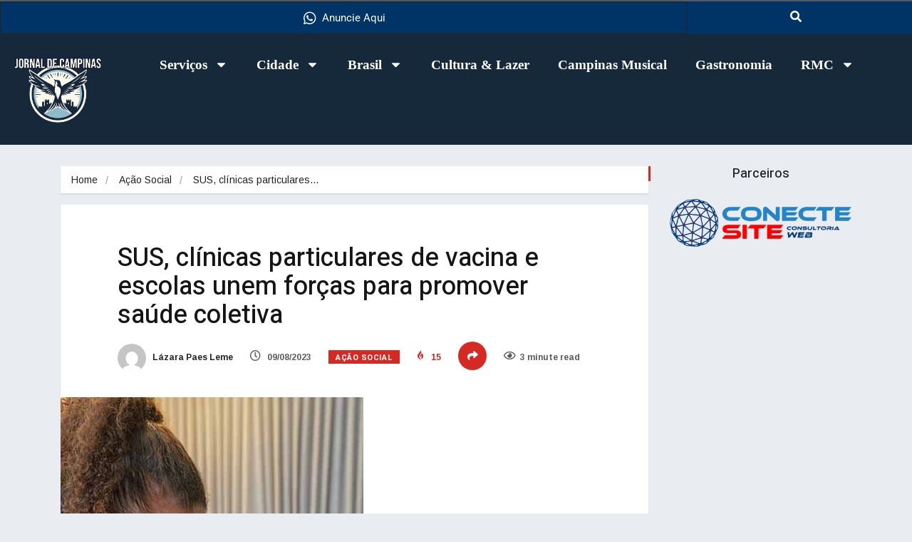

--- FILE ---
content_type: text/html; charset=UTF-8
request_url: https://jornaldecampinas.com.br/sus-clinicas-particulares-de-vacina-e-escolas-unem-forcas-para-promover-saude-coletiva/
body_size: 23084
content:
<!DOCTYPE html>
<html lang="pt-BR" class="" data-skin="light" prefix="og: https://ogp.me/ns#">
<head>
<meta charset="UTF-8" />
<meta name="viewport" content="width=device-width, initial-scale=1" />
<link rel="profile" href="http://gmpg.org/xfn/11" />
<link rel="pingback" href="https://jornaldecampinas.com.br/xmlrpc.php" />
<style>img:is([sizes="auto" i], [sizes^="auto," i]) { contain-intrinsic-size: 3000px 1500px }</style>
<meta name="viewport" content="width=device-width, initial-scale=1, maximum-scale=5">
<meta name="description" content="SUS, clínicas particulares de vacina e escolas unem forças para promover saúde coletiva"/>
<!-- Otimização para mecanismos de pesquisa pelo Rank Math - https://rankmath.com/ -->
<title>SUS, clínicas particulares de vacina e escolas unem forças para promover saúde coletiva - Jornal de Campinas</title>
<meta name="description" content=" As escolas desempenham um papel fundamental na promoção da imunização, e a colaboração entre clínicas particulares e o Sistema Único de Saúde (SUS) torna-se"/>
<meta name="robots" content="follow, index, max-snippet:-1, max-video-preview:-1, max-image-preview:large"/>
<link rel="canonical" href="https://jornaldecampinas.com.br/sus-clinicas-particulares-de-vacina-e-escolas-unem-forcas-para-promover-saude-coletiva/" />
<meta property="og:locale" content="pt_BR" />
<meta property="og:type" content="article" />
<meta property="og:title" content="SUS, clínicas particulares de vacina e escolas unem forças para promover saúde coletiva - Jornal de Campinas" />
<meta property="og:description" content=" As escolas desempenham um papel fundamental na promoção da imunização, e a colaboração entre clínicas particulares e o Sistema Único de Saúde (SUS) torna-se" />
<meta property="og:url" content="https://jornaldecampinas.com.br/sus-clinicas-particulares-de-vacina-e-escolas-unem-forcas-para-promover-saude-coletiva/" />
<meta property="og:site_name" content="Jornal de Campinas" />
<meta property="article:section" content="Ação Social" />
<meta property="og:updated_time" content="2023-08-09T12:08:41-03:00" />
<meta property="og:image" content="https://jornaldecampinas.com.br/wp-content/uploads/2023/08/Uniao-de-forcas-em-prol-da-vacinacao-divulgacao.jpg" />
<meta property="og:image:secure_url" content="https://jornaldecampinas.com.br/wp-content/uploads/2023/08/Uniao-de-forcas-em-prol-da-vacinacao-divulgacao.jpg" />
<meta property="og:image:width" content="425" />
<meta property="og:image:height" content="638" />
<meta property="og:image:alt" content="SUS, clínicas particulares de vacina e escolas unem forças para promover saúde coletiva" />
<meta property="og:image:type" content="image/jpeg" />
<meta property="article:published_time" content="2023-08-09T12:08:39-03:00" />
<meta property="article:modified_time" content="2023-08-09T12:08:41-03:00" />
<meta name="twitter:card" content="summary_large_image" />
<meta name="twitter:title" content="SUS, clínicas particulares de vacina e escolas unem forças para promover saúde coletiva - Jornal de Campinas" />
<meta name="twitter:description" content=" As escolas desempenham um papel fundamental na promoção da imunização, e a colaboração entre clínicas particulares e o Sistema Único de Saúde (SUS) torna-se" />
<meta name="twitter:image" content="https://jornaldecampinas.com.br/wp-content/uploads/2023/08/Uniao-de-forcas-em-prol-da-vacinacao-divulgacao.jpg" />
<meta name="twitter:label1" content="Escrito por" />
<meta name="twitter:data1" content="Lázara Paes Leme" />
<meta name="twitter:label2" content="Tempo para leitura" />
<meta name="twitter:data2" content="1 minuto" />
<script type="application/ld+json" class="rank-math-schema">{"@context":"https://schema.org","@graph":[{"@type":["Organization","Person"],"@id":"https://jornaldecampinas.com.br/#person","name":"Clovis Cordeiro","url":"https://jornaldecampinas.com.br","email":"contato@jornaldecampinas.com.br","logo":{"@type":"ImageObject","@id":"https://jornaldecampinas.com.br/#logo","url":"https://jornaldecampinas.com.br/wp-content/uploads/2024/07/JORNALDECAMPINAS_logo-menor.jpg","contentUrl":"https://jornaldecampinas.com.br/wp-content/uploads/2024/07/JORNALDECAMPINAS_logo-menor.jpg","caption":"Jornal de Campinas","inLanguage":"pt-BR","width":"1026","height":"587"},"telephone":"19995452000","image":{"@id":"https://jornaldecampinas.com.br/#logo"}},{"@type":"WebSite","@id":"https://jornaldecampinas.com.br/#website","url":"https://jornaldecampinas.com.br","name":"Jornal de Campinas","alternateName":"Jornal de Campinas","publisher":{"@id":"https://jornaldecampinas.com.br/#person"},"inLanguage":"pt-BR"},{"@type":"ImageObject","@id":"https://jornaldecampinas.com.br/wp-content/uploads/2023/08/Uniao-de-forcas-em-prol-da-vacinacao-divulgacao.jpg","url":"https://jornaldecampinas.com.br/wp-content/uploads/2023/08/Uniao-de-forcas-em-prol-da-vacinacao-divulgacao.jpg","width":"425","height":"638","inLanguage":"pt-BR"},{"@type":"BreadcrumbList","@id":"https://jornaldecampinas.com.br/sus-clinicas-particulares-de-vacina-e-escolas-unem-forcas-para-promover-saude-coletiva/#breadcrumb","itemListElement":[{"@type":"ListItem","position":"1","item":{"@id":"https://jornaldecampinas.com.br","name":"In\u00edcio"}},{"@type":"ListItem","position":"2","item":{"@id":"https://jornaldecampinas.com.br/category/acao-social/","name":"A\u00e7\u00e3o Social"}},{"@type":"ListItem","position":"3","item":{"@id":"https://jornaldecampinas.com.br/sus-clinicas-particulares-de-vacina-e-escolas-unem-forcas-para-promover-saude-coletiva/","name":"SUS, cl\u00ednicas particulares de vacina e escolas unem for\u00e7as para promover sa\u00fade coletiva"}}]},{"@type":"WebPage","@id":"https://jornaldecampinas.com.br/sus-clinicas-particulares-de-vacina-e-escolas-unem-forcas-para-promover-saude-coletiva/#webpage","url":"https://jornaldecampinas.com.br/sus-clinicas-particulares-de-vacina-e-escolas-unem-forcas-para-promover-saude-coletiva/","name":"SUS, cl\u00ednicas particulares de vacina e escolas unem for\u00e7as para promover sa\u00fade coletiva - Jornal de Campinas","datePublished":"2023-08-09T12:08:39-03:00","dateModified":"2023-08-09T12:08:41-03:00","isPartOf":{"@id":"https://jornaldecampinas.com.br/#website"},"primaryImageOfPage":{"@id":"https://jornaldecampinas.com.br/wp-content/uploads/2023/08/Uniao-de-forcas-em-prol-da-vacinacao-divulgacao.jpg"},"inLanguage":"pt-BR","breadcrumb":{"@id":"https://jornaldecampinas.com.br/sus-clinicas-particulares-de-vacina-e-escolas-unem-forcas-para-promover-saude-coletiva/#breadcrumb"}},{"@type":"Person","@id":"https://jornaldecampinas.com.br/author/clovis/","name":"L\u00e1zara Paes Leme","url":"https://jornaldecampinas.com.br/author/clovis/","image":{"@type":"ImageObject","@id":"https://secure.gravatar.com/avatar/3e58ee11deca64885139ae05206fd25adf30444b80e34bda0ed5f753fb1ce46d?s=96&amp;d=mm&amp;r=g","url":"https://secure.gravatar.com/avatar/3e58ee11deca64885139ae05206fd25adf30444b80e34bda0ed5f753fb1ce46d?s=96&amp;d=mm&amp;r=g","caption":"L\u00e1zara Paes Leme","inLanguage":"pt-BR"},"sameAs":["http://www.jornaldecampinas.com.br"]},{"@type":"BlogPosting","headline":"SUS, cl\u00ednicas particulares de vacina e escolas unem for\u00e7as para promover sa\u00fade coletiva - Jornal de Campinas","datePublished":"2023-08-09T12:08:39-03:00","dateModified":"2023-08-09T12:08:41-03:00","articleSection":"A\u00e7\u00e3o Social, Sa\u00fade","author":{"@id":"https://jornaldecampinas.com.br/author/clovis/","name":"L\u00e1zara Paes Leme"},"publisher":{"@id":"https://jornaldecampinas.com.br/#person"},"description":"\u00a0As escolas desempenham um papel fundamental na promo\u00e7\u00e3o da imuniza\u00e7\u00e3o, e a colabora\u00e7\u00e3o entre cl\u00ednicas particulares e o Sistema \u00danico de Sa\u00fade (SUS) torna-se","name":"SUS, cl\u00ednicas particulares de vacina e escolas unem for\u00e7as para promover sa\u00fade coletiva - Jornal de Campinas","@id":"https://jornaldecampinas.com.br/sus-clinicas-particulares-de-vacina-e-escolas-unem-forcas-para-promover-saude-coletiva/#richSnippet","isPartOf":{"@id":"https://jornaldecampinas.com.br/sus-clinicas-particulares-de-vacina-e-escolas-unem-forcas-para-promover-saude-coletiva/#webpage"},"image":{"@id":"https://jornaldecampinas.com.br/wp-content/uploads/2023/08/Uniao-de-forcas-em-prol-da-vacinacao-divulgacao.jpg"},"inLanguage":"pt-BR","mainEntityOfPage":{"@id":"https://jornaldecampinas.com.br/sus-clinicas-particulares-de-vacina-e-escolas-unem-forcas-para-promover-saude-coletiva/#webpage"}}]}</script>
<!-- /Plugin de SEO Rank Math para WordPress -->
<link rel='dns-prefetch' href='//fonts.googleapis.com' />
<link rel="alternate" type="application/rss+xml" title="Feed para Jornal de Campinas &raquo;" href="https://jornaldecampinas.com.br/feed/" />
<link rel="alternate" type="application/rss+xml" title="Feed de comentários para Jornal de Campinas &raquo;" href="https://jornaldecampinas.com.br/comments/feed/" />
<!-- <link rel='stylesheet' id='hfe-widgets-style-css' href='https://jornaldecampinas.com.br/wp-content/plugins/header-footer-elementor/inc/widgets-css/frontend.css?ver=2.8.2' type='text/css' media='all' /> -->
<!-- <link rel='stylesheet' id='wp-block-library-css' href='https://jornaldecampinas.com.br/wp-includes/css/dist/block-library/style.min.css?ver=6.8.3' type='text/css' media='all' /> -->
<link rel="stylesheet" type="text/css" href="//jornaldecampinas.com.br/wp-content/cache/wpfc-minified/knc04dwi/cadxc.css" media="all"/>
<style id='wp-block-library-theme-inline-css' type='text/css'>
.wp-block-audio :where(figcaption){color:#555;font-size:13px;text-align:center}.is-dark-theme .wp-block-audio :where(figcaption){color:#ffffffa6}.wp-block-audio{margin:0 0 1em}.wp-block-code{border:1px solid #ccc;border-radius:4px;font-family:Menlo,Consolas,monaco,monospace;padding:.8em 1em}.wp-block-embed :where(figcaption){color:#555;font-size:13px;text-align:center}.is-dark-theme .wp-block-embed :where(figcaption){color:#ffffffa6}.wp-block-embed{margin:0 0 1em}.blocks-gallery-caption{color:#555;font-size:13px;text-align:center}.is-dark-theme .blocks-gallery-caption{color:#ffffffa6}:root :where(.wp-block-image figcaption){color:#555;font-size:13px;text-align:center}.is-dark-theme :root :where(.wp-block-image figcaption){color:#ffffffa6}.wp-block-image{margin:0 0 1em}.wp-block-pullquote{border-bottom:4px solid;border-top:4px solid;color:currentColor;margin-bottom:1.75em}.wp-block-pullquote cite,.wp-block-pullquote footer,.wp-block-pullquote__citation{color:currentColor;font-size:.8125em;font-style:normal;text-transform:uppercase}.wp-block-quote{border-left:.25em solid;margin:0 0 1.75em;padding-left:1em}.wp-block-quote cite,.wp-block-quote footer{color:currentColor;font-size:.8125em;font-style:normal;position:relative}.wp-block-quote:where(.has-text-align-right){border-left:none;border-right:.25em solid;padding-left:0;padding-right:1em}.wp-block-quote:where(.has-text-align-center){border:none;padding-left:0}.wp-block-quote.is-large,.wp-block-quote.is-style-large,.wp-block-quote:where(.is-style-plain){border:none}.wp-block-search .wp-block-search__label{font-weight:700}.wp-block-search__button{border:1px solid #ccc;padding:.375em .625em}:where(.wp-block-group.has-background){padding:1.25em 2.375em}.wp-block-separator.has-css-opacity{opacity:.4}.wp-block-separator{border:none;border-bottom:2px solid;margin-left:auto;margin-right:auto}.wp-block-separator.has-alpha-channel-opacity{opacity:1}.wp-block-separator:not(.is-style-wide):not(.is-style-dots){width:100px}.wp-block-separator.has-background:not(.is-style-dots){border-bottom:none;height:1px}.wp-block-separator.has-background:not(.is-style-wide):not(.is-style-dots){height:2px}.wp-block-table{margin:0 0 1em}.wp-block-table td,.wp-block-table th{word-break:normal}.wp-block-table :where(figcaption){color:#555;font-size:13px;text-align:center}.is-dark-theme .wp-block-table :where(figcaption){color:#ffffffa6}.wp-block-video :where(figcaption){color:#555;font-size:13px;text-align:center}.is-dark-theme .wp-block-video :where(figcaption){color:#ffffffa6}.wp-block-video{margin:0 0 1em}:root :where(.wp-block-template-part.has-background){margin-bottom:0;margin-top:0;padding:1.25em 2.375em}
</style>
<style id='classic-theme-styles-inline-css' type='text/css'>
/*! This file is auto-generated */
.wp-block-button__link{color:#fff;background-color:#32373c;border-radius:9999px;box-shadow:none;text-decoration:none;padding:calc(.667em + 2px) calc(1.333em + 2px);font-size:1.125em}.wp-block-file__button{background:#32373c;color:#fff;text-decoration:none}
</style>
<style id='global-styles-inline-css' type='text/css'>
:root{--wp--preset--aspect-ratio--square: 1;--wp--preset--aspect-ratio--4-3: 4/3;--wp--preset--aspect-ratio--3-4: 3/4;--wp--preset--aspect-ratio--3-2: 3/2;--wp--preset--aspect-ratio--2-3: 2/3;--wp--preset--aspect-ratio--16-9: 16/9;--wp--preset--aspect-ratio--9-16: 9/16;--wp--preset--color--black: #000000;--wp--preset--color--cyan-bluish-gray: #abb8c3;--wp--preset--color--white: #ffffff;--wp--preset--color--pale-pink: #f78da7;--wp--preset--color--vivid-red: #cf2e2e;--wp--preset--color--luminous-vivid-orange: #ff6900;--wp--preset--color--luminous-vivid-amber: #fcb900;--wp--preset--color--light-green-cyan: #7bdcb5;--wp--preset--color--vivid-green-cyan: #00d084;--wp--preset--color--pale-cyan-blue: #8ed1fc;--wp--preset--color--vivid-cyan-blue: #0693e3;--wp--preset--color--vivid-purple: #9b51e0;--wp--preset--gradient--vivid-cyan-blue-to-vivid-purple: linear-gradient(135deg,rgba(6,147,227,1) 0%,rgb(155,81,224) 100%);--wp--preset--gradient--light-green-cyan-to-vivid-green-cyan: linear-gradient(135deg,rgb(122,220,180) 0%,rgb(0,208,130) 100%);--wp--preset--gradient--luminous-vivid-amber-to-luminous-vivid-orange: linear-gradient(135deg,rgba(252,185,0,1) 0%,rgba(255,105,0,1) 100%);--wp--preset--gradient--luminous-vivid-orange-to-vivid-red: linear-gradient(135deg,rgba(255,105,0,1) 0%,rgb(207,46,46) 100%);--wp--preset--gradient--very-light-gray-to-cyan-bluish-gray: linear-gradient(135deg,rgb(238,238,238) 0%,rgb(169,184,195) 100%);--wp--preset--gradient--cool-to-warm-spectrum: linear-gradient(135deg,rgb(74,234,220) 0%,rgb(151,120,209) 20%,rgb(207,42,186) 40%,rgb(238,44,130) 60%,rgb(251,105,98) 80%,rgb(254,248,76) 100%);--wp--preset--gradient--blush-light-purple: linear-gradient(135deg,rgb(255,206,236) 0%,rgb(152,150,240) 100%);--wp--preset--gradient--blush-bordeaux: linear-gradient(135deg,rgb(254,205,165) 0%,rgb(254,45,45) 50%,rgb(107,0,62) 100%);--wp--preset--gradient--luminous-dusk: linear-gradient(135deg,rgb(255,203,112) 0%,rgb(199,81,192) 50%,rgb(65,88,208) 100%);--wp--preset--gradient--pale-ocean: linear-gradient(135deg,rgb(255,245,203) 0%,rgb(182,227,212) 50%,rgb(51,167,181) 100%);--wp--preset--gradient--electric-grass: linear-gradient(135deg,rgb(202,248,128) 0%,rgb(113,206,126) 100%);--wp--preset--gradient--midnight: linear-gradient(135deg,rgb(2,3,129) 0%,rgb(40,116,252) 100%);--wp--preset--font-size--small: 13px;--wp--preset--font-size--medium: 20px;--wp--preset--font-size--large: 36px;--wp--preset--font-size--x-large: 42px;--wp--preset--spacing--20: 0.44rem;--wp--preset--spacing--30: 0.67rem;--wp--preset--spacing--40: 1rem;--wp--preset--spacing--50: 1.5rem;--wp--preset--spacing--60: 2.25rem;--wp--preset--spacing--70: 3.38rem;--wp--preset--spacing--80: 5.06rem;--wp--preset--shadow--natural: 6px 6px 9px rgba(0, 0, 0, 0.2);--wp--preset--shadow--deep: 12px 12px 50px rgba(0, 0, 0, 0.4);--wp--preset--shadow--sharp: 6px 6px 0px rgba(0, 0, 0, 0.2);--wp--preset--shadow--outlined: 6px 6px 0px -3px rgba(255, 255, 255, 1), 6px 6px rgba(0, 0, 0, 1);--wp--preset--shadow--crisp: 6px 6px 0px rgba(0, 0, 0, 1);}:where(.is-layout-flex){gap: 0.5em;}:where(.is-layout-grid){gap: 0.5em;}body .is-layout-flex{display: flex;}.is-layout-flex{flex-wrap: wrap;align-items: center;}.is-layout-flex > :is(*, div){margin: 0;}body .is-layout-grid{display: grid;}.is-layout-grid > :is(*, div){margin: 0;}:where(.wp-block-columns.is-layout-flex){gap: 2em;}:where(.wp-block-columns.is-layout-grid){gap: 2em;}:where(.wp-block-post-template.is-layout-flex){gap: 1.25em;}:where(.wp-block-post-template.is-layout-grid){gap: 1.25em;}.has-black-color{color: var(--wp--preset--color--black) !important;}.has-cyan-bluish-gray-color{color: var(--wp--preset--color--cyan-bluish-gray) !important;}.has-white-color{color: var(--wp--preset--color--white) !important;}.has-pale-pink-color{color: var(--wp--preset--color--pale-pink) !important;}.has-vivid-red-color{color: var(--wp--preset--color--vivid-red) !important;}.has-luminous-vivid-orange-color{color: var(--wp--preset--color--luminous-vivid-orange) !important;}.has-luminous-vivid-amber-color{color: var(--wp--preset--color--luminous-vivid-amber) !important;}.has-light-green-cyan-color{color: var(--wp--preset--color--light-green-cyan) !important;}.has-vivid-green-cyan-color{color: var(--wp--preset--color--vivid-green-cyan) !important;}.has-pale-cyan-blue-color{color: var(--wp--preset--color--pale-cyan-blue) !important;}.has-vivid-cyan-blue-color{color: var(--wp--preset--color--vivid-cyan-blue) !important;}.has-vivid-purple-color{color: var(--wp--preset--color--vivid-purple) !important;}.has-black-background-color{background-color: var(--wp--preset--color--black) !important;}.has-cyan-bluish-gray-background-color{background-color: var(--wp--preset--color--cyan-bluish-gray) !important;}.has-white-background-color{background-color: var(--wp--preset--color--white) !important;}.has-pale-pink-background-color{background-color: var(--wp--preset--color--pale-pink) !important;}.has-vivid-red-background-color{background-color: var(--wp--preset--color--vivid-red) !important;}.has-luminous-vivid-orange-background-color{background-color: var(--wp--preset--color--luminous-vivid-orange) !important;}.has-luminous-vivid-amber-background-color{background-color: var(--wp--preset--color--luminous-vivid-amber) !important;}.has-light-green-cyan-background-color{background-color: var(--wp--preset--color--light-green-cyan) !important;}.has-vivid-green-cyan-background-color{background-color: var(--wp--preset--color--vivid-green-cyan) !important;}.has-pale-cyan-blue-background-color{background-color: var(--wp--preset--color--pale-cyan-blue) !important;}.has-vivid-cyan-blue-background-color{background-color: var(--wp--preset--color--vivid-cyan-blue) !important;}.has-vivid-purple-background-color{background-color: var(--wp--preset--color--vivid-purple) !important;}.has-black-border-color{border-color: var(--wp--preset--color--black) !important;}.has-cyan-bluish-gray-border-color{border-color: var(--wp--preset--color--cyan-bluish-gray) !important;}.has-white-border-color{border-color: var(--wp--preset--color--white) !important;}.has-pale-pink-border-color{border-color: var(--wp--preset--color--pale-pink) !important;}.has-vivid-red-border-color{border-color: var(--wp--preset--color--vivid-red) !important;}.has-luminous-vivid-orange-border-color{border-color: var(--wp--preset--color--luminous-vivid-orange) !important;}.has-luminous-vivid-amber-border-color{border-color: var(--wp--preset--color--luminous-vivid-amber) !important;}.has-light-green-cyan-border-color{border-color: var(--wp--preset--color--light-green-cyan) !important;}.has-vivid-green-cyan-border-color{border-color: var(--wp--preset--color--vivid-green-cyan) !important;}.has-pale-cyan-blue-border-color{border-color: var(--wp--preset--color--pale-cyan-blue) !important;}.has-vivid-cyan-blue-border-color{border-color: var(--wp--preset--color--vivid-cyan-blue) !important;}.has-vivid-purple-border-color{border-color: var(--wp--preset--color--vivid-purple) !important;}.has-vivid-cyan-blue-to-vivid-purple-gradient-background{background: var(--wp--preset--gradient--vivid-cyan-blue-to-vivid-purple) !important;}.has-light-green-cyan-to-vivid-green-cyan-gradient-background{background: var(--wp--preset--gradient--light-green-cyan-to-vivid-green-cyan) !important;}.has-luminous-vivid-amber-to-luminous-vivid-orange-gradient-background{background: var(--wp--preset--gradient--luminous-vivid-amber-to-luminous-vivid-orange) !important;}.has-luminous-vivid-orange-to-vivid-red-gradient-background{background: var(--wp--preset--gradient--luminous-vivid-orange-to-vivid-red) !important;}.has-very-light-gray-to-cyan-bluish-gray-gradient-background{background: var(--wp--preset--gradient--very-light-gray-to-cyan-bluish-gray) !important;}.has-cool-to-warm-spectrum-gradient-background{background: var(--wp--preset--gradient--cool-to-warm-spectrum) !important;}.has-blush-light-purple-gradient-background{background: var(--wp--preset--gradient--blush-light-purple) !important;}.has-blush-bordeaux-gradient-background{background: var(--wp--preset--gradient--blush-bordeaux) !important;}.has-luminous-dusk-gradient-background{background: var(--wp--preset--gradient--luminous-dusk) !important;}.has-pale-ocean-gradient-background{background: var(--wp--preset--gradient--pale-ocean) !important;}.has-electric-grass-gradient-background{background: var(--wp--preset--gradient--electric-grass) !important;}.has-midnight-gradient-background{background: var(--wp--preset--gradient--midnight) !important;}.has-small-font-size{font-size: var(--wp--preset--font-size--small) !important;}.has-medium-font-size{font-size: var(--wp--preset--font-size--medium) !important;}.has-large-font-size{font-size: var(--wp--preset--font-size--large) !important;}.has-x-large-font-size{font-size: var(--wp--preset--font-size--x-large) !important;}
:where(.wp-block-post-template.is-layout-flex){gap: 1.25em;}:where(.wp-block-post-template.is-layout-grid){gap: 1.25em;}
:where(.wp-block-columns.is-layout-flex){gap: 2em;}:where(.wp-block-columns.is-layout-grid){gap: 2em;}
:root :where(.wp-block-pullquote){font-size: 1.5em;line-height: 1.6;}
</style>
<!-- <link rel='stylesheet' id='ekit-hf-style-css' href='https://jornaldecampinas.com.br/wp-content/plugins/ekit-headerfooter/assets/css/ekit-headerfooter.css?ver=1.4.5' type='text/css' media='all' /> -->
<!-- <link rel='stylesheet' id='elementor-frontend-css' href='https://jornaldecampinas.com.br/wp-content/plugins/elementor/assets/css/frontend.min.css?ver=3.34.4' type='text/css' media='all' /> -->
<link rel="stylesheet" type="text/css" href="//jornaldecampinas.com.br/wp-content/cache/wpfc-minified/kp2c9mmg/cadxc.css" media="all"/>
<link rel='stylesheet' id='elementor-post-26248-css' href='https://jornaldecampinas.com.br/wp-content/uploads/elementor/css/post-26248.css?ver=1769690006' type='text/css' media='all' />
<!-- <link rel='stylesheet' id='font-awesome-5-all-css' href='https://jornaldecampinas.com.br/wp-content/plugins/elementor/assets/lib/font-awesome/css/all.min.css?ver=3.34.4' type='text/css' media='all' /> -->
<!-- <link rel='stylesheet' id='font-awesome-4-shim-css' href='https://jornaldecampinas.com.br/wp-content/plugins/elementor/assets/lib/font-awesome/css/v4-shims.min.css?ver=3.34.4' type='text/css' media='all' /> -->
<link rel="stylesheet" type="text/css" href="//jornaldecampinas.com.br/wp-content/cache/wpfc-minified/ldzzukh8/cadxc.css" media="all"/>
<link rel='stylesheet' id='elementor-post-4594-css' href='https://jornaldecampinas.com.br/wp-content/uploads/elementor/css/post-4594.css?ver=1769690006' type='text/css' media='all' />
<link rel='stylesheet' id='elementor-post-4128-css' href='https://jornaldecampinas.com.br/wp-content/uploads/elementor/css/post-4128.css?ver=1769690006' type='text/css' media='all' />
<!-- <link rel='stylesheet' id='hfe-style-css' href='https://jornaldecampinas.com.br/wp-content/plugins/header-footer-elementor/assets/css/header-footer-elementor.css?ver=2.8.2' type='text/css' media='all' /> -->
<!-- <link rel='stylesheet' id='widget-image-css' href='https://jornaldecampinas.com.br/wp-content/plugins/elementor/assets/css/widget-image.min.css?ver=3.34.4' type='text/css' media='all' /> -->
<!-- <link rel='stylesheet' id='widget-nav-menu-css' href='https://jornaldecampinas.com.br/wp-content/plugins/pro-elements/assets/css/widget-nav-menu.min.css?ver=3.31.3' type='text/css' media='all' /> -->
<!-- <link rel='stylesheet' id='widget-icon-list-css' href='https://jornaldecampinas.com.br/wp-content/plugins/elementor/assets/css/widget-icon-list.min.css?ver=3.34.4' type='text/css' media='all' /> -->
<link rel="stylesheet" type="text/css" href="//jornaldecampinas.com.br/wp-content/cache/wpfc-minified/200gw1fv/cadxc.css" media="all"/>
<link rel='stylesheet' id='elementor-post-40684-css' href='https://jornaldecampinas.com.br/wp-content/uploads/elementor/css/post-40684.css?ver=1769690006' type='text/css' media='all' />
<link rel='stylesheet' id='elementor-post-33119-css' href='https://jornaldecampinas.com.br/wp-content/uploads/elementor/css/post-33119.css?ver=1769690007' type='text/css' media='all' />
<!-- <link rel='stylesheet' id='hfe-elementor-icons-css' href='https://jornaldecampinas.com.br/wp-content/plugins/elementor/assets/lib/eicons/css/elementor-icons.min.css?ver=5.34.0' type='text/css' media='all' /> -->
<!-- <link rel='stylesheet' id='hfe-icons-list-css' href='https://jornaldecampinas.com.br/wp-content/plugins/elementor/assets/css/widget-icon-list.min.css?ver=3.24.3' type='text/css' media='all' /> -->
<!-- <link rel='stylesheet' id='hfe-social-icons-css' href='https://jornaldecampinas.com.br/wp-content/plugins/elementor/assets/css/widget-social-icons.min.css?ver=3.24.0' type='text/css' media='all' /> -->
<!-- <link rel='stylesheet' id='hfe-social-share-icons-brands-css' href='https://jornaldecampinas.com.br/wp-content/plugins/elementor/assets/lib/font-awesome/css/brands.css?ver=5.15.3' type='text/css' media='all' /> -->
<!-- <link rel='stylesheet' id='hfe-social-share-icons-fontawesome-css' href='https://jornaldecampinas.com.br/wp-content/plugins/elementor/assets/lib/font-awesome/css/fontawesome.css?ver=5.15.3' type='text/css' media='all' /> -->
<!-- <link rel='stylesheet' id='hfe-nav-menu-icons-css' href='https://jornaldecampinas.com.br/wp-content/plugins/elementor/assets/lib/font-awesome/css/solid.css?ver=5.15.3' type='text/css' media='all' /> -->
<!-- <link rel='stylesheet' id='hfe-widget-blockquote-css' href='https://jornaldecampinas.com.br/wp-content/plugins/elementor-pro/assets/css/widget-blockquote.min.css?ver=3.25.0' type='text/css' media='all' /> -->
<!-- <link rel='stylesheet' id='hfe-mega-menu-css' href='https://jornaldecampinas.com.br/wp-content/plugins/elementor-pro/assets/css/widget-mega-menu.min.css?ver=3.26.2' type='text/css' media='all' /> -->
<!-- <link rel='stylesheet' id='hfe-nav-menu-widget-css' href='https://jornaldecampinas.com.br/wp-content/plugins/elementor-pro/assets/css/widget-nav-menu.min.css?ver=3.26.0' type='text/css' media='all' /> -->
<link rel="stylesheet" type="text/css" href="//jornaldecampinas.com.br/wp-content/cache/wpfc-minified/q7yhnci9/cadxc.css" media="all"/>
<link rel='stylesheet' id='vinkmag-fonts-css' href='https://fonts.googleapis.com/css?family=Arimo%3A400%2C400i%2C700%2C700i%7CHeebo%3A400%2C500%2C700%2C800%2C900%7CMerriweather%3A400%2C400i%2C700%2C700i%2C900%2C900i&#038;display=swap&#038;ver=4.5' type='text/css' media='all' />
<!-- <link rel='stylesheet' id='bootstrap-css' href='https://jornaldecampinas.com.br/wp-content/themes/vinkmag/assets/css/bootstrap.min.css?ver=4.5' type='text/css' media='all' /> -->
<!-- <link rel='stylesheet' id='animate-css' href='https://jornaldecampinas.com.br/wp-content/themes/vinkmag/assets/css/animate.css?ver=4.5' type='text/css' media='all' /> -->
<!-- <link rel='stylesheet' id='vinkmag-icon-elementor-css' href='https://jornaldecampinas.com.br/wp-content/themes/vinkmag/assets/css/xs-icons.css?ver=4.5' type='text/css' media='all' /> -->
<!-- <link rel='stylesheet' id='mCustomScrollbar-css' href='https://jornaldecampinas.com.br/wp-content/themes/vinkmag/assets/css/jquery.mCustomScrollbar.css?ver=4.5' type='text/css' media='all' /> -->
<!-- <link rel='stylesheet' id='magnific-popup-css' href='https://jornaldecampinas.com.br/wp-content/themes/vinkmag/assets/css/magnific-popup.css?ver=4.5' type='text/css' media='all' /> -->
<!-- <link rel='stylesheet' id='swiper-css' href='https://jornaldecampinas.com.br/wp-content/plugins/elementor/assets/lib/swiper/v8/css/swiper.min.css?ver=8.4.5' type='text/css' media='all' /> -->
<!-- <link rel='stylesheet' id='vinkmag-style-css' href='https://jornaldecampinas.com.br/wp-content/themes/vinkmag/assets/css/style.css?ver=4.5' type='text/css' media='all' /> -->
<!-- <link rel='stylesheet' id='vinkmag-blog-css' href='https://jornaldecampinas.com.br/wp-content/themes/vinkmag/assets/css/blog.css?ver=4.5' type='text/css' media='all' /> -->
<!-- <link rel='stylesheet' id='vinkmag-responsive-css' href='https://jornaldecampinas.com.br/wp-content/themes/vinkmag/assets/css/responsive.css?ver=4.5' type='text/css' media='all' /> -->
<!-- <link rel='stylesheet' id='smartmenus-ekit-css' href='https://jornaldecampinas.com.br/wp-content/plugins/ekit-headerfooter/elements/widgets/nav-menu/assets/css/smartmenus.css?ver=1.0' type='text/css' media='all' /> -->
<!-- <link rel='stylesheet' id='elementor-gf-local-bebasneue-css' href='https://jornaldecampinas.com.br/wp-content/uploads/elementor/google-fonts/css/bebasneue.css?ver=1742258041' type='text/css' media='all' /> -->
<!-- <link rel='stylesheet' id='elementor-gf-local-robotoslab-css' href='https://jornaldecampinas.com.br/wp-content/uploads/elementor/google-fonts/css/robotoslab.css?ver=1742258052' type='text/css' media='all' /> -->
<!-- <link rel='stylesheet' id='elementor-gf-local-roboto-css' href='https://jornaldecampinas.com.br/wp-content/uploads/elementor/google-fonts/css/roboto.css?ver=1742258073' type='text/css' media='all' /> -->
<!-- <link rel='stylesheet' id='elementor-icons-shared-0-css' href='https://jornaldecampinas.com.br/wp-content/themes/vinkmag/assets/css/xs-icons.css?ver=5.9.0' type='text/css' media='all' /> -->
<!-- <link rel='stylesheet' id='elementor-icons-icon-vinkmag-css' href='https://jornaldecampinas.com.br/wp-content/themes/vinkmag/assets/css/xs-icons.css?ver=5.9.0' type='text/css' media='all' /> -->
<link rel="stylesheet" type="text/css" href="//jornaldecampinas.com.br/wp-content/cache/wpfc-minified/7ndtpr88/cadxc.css" media="all"/>
<script src='//jornaldecampinas.com.br/wp-content/cache/wpfc-minified/sdw50r8/cadxc.js' type="text/javascript"></script>
<!-- <script type="text/javascript" src="https://jornaldecampinas.com.br/wp-includes/js/jquery/jquery.min.js?ver=3.7.1" id="jquery-core-js"></script> -->
<!-- <script type="text/javascript" src="https://jornaldecampinas.com.br/wp-includes/js/jquery/jquery-migrate.min.js?ver=3.4.1" id="jquery-migrate-js"></script> -->
<script type="text/javascript" id="jquery-js-after">
/* <![CDATA[ */
!function($){"use strict";$(document).ready(function(){$(this).scrollTop()>100&&$(".hfe-scroll-to-top-wrap").removeClass("hfe-scroll-to-top-hide"),$(window).scroll(function(){$(this).scrollTop()<100?$(".hfe-scroll-to-top-wrap").fadeOut(300):$(".hfe-scroll-to-top-wrap").fadeIn(300)}),$(".hfe-scroll-to-top-wrap").on("click",function(){$("html, body").animate({scrollTop:0},300);return!1})})}(jQuery);
!function($){'use strict';$(document).ready(function(){var bar=$('.hfe-reading-progress-bar');if(!bar.length)return;$(window).on('scroll',function(){var s=$(window).scrollTop(),d=$(document).height()-$(window).height(),p=d? s/d*100:0;bar.css('width',p+'%')});});}(jQuery);
/* ]]> */
</script>
<script src='//jornaldecampinas.com.br/wp-content/cache/wpfc-minified/qx5itkmz/cadxc.js' type="text/javascript"></script>
<!-- <script type="text/javascript" src="https://jornaldecampinas.com.br/wp-content/plugins/elementor/assets/lib/font-awesome/js/v4-shims.min.js?ver=3.34.4" id="font-awesome-4-shim-js"></script> -->
<link rel="https://api.w.org/" href="https://jornaldecampinas.com.br/wp-json/" /><link rel="alternate" title="JSON" type="application/json" href="https://jornaldecampinas.com.br/wp-json/wp/v2/posts/33613" /><link rel="EditURI" type="application/rsd+xml" title="RSD" href="https://jornaldecampinas.com.br/xmlrpc.php?rsd" />
<meta name="generator" content="WordPress 6.8.3" />
<link rel='shortlink' href='https://jornaldecampinas.com.br/?p=33613' />
<link rel="alternate" title="oEmbed (JSON)" type="application/json+oembed" href="https://jornaldecampinas.com.br/wp-json/oembed/1.0/embed?url=https%3A%2F%2Fjornaldecampinas.com.br%2Fsus-clinicas-particulares-de-vacina-e-escolas-unem-forcas-para-promover-saude-coletiva%2F" />
<link rel="alternate" title="oEmbed (XML)" type="text/xml+oembed" href="https://jornaldecampinas.com.br/wp-json/oembed/1.0/embed?url=https%3A%2F%2Fjornaldecampinas.com.br%2Fsus-clinicas-particulares-de-vacina-e-escolas-unem-forcas-para-promover-saude-coletiva%2F&#038;format=xml" />
<meta name="generator" content="Elementor 3.34.4; features: e_font_icon_svg, additional_custom_breakpoints; settings: css_print_method-external, google_font-enabled, font_display-auto">
<!-- Google tag (gtag.js) -->
<script async src="https://www.googletagmanager.com/gtag/js?id=UA-86434691-1"></script>
<script>
window.dataLayer = window.dataLayer || [];
function gtag(){dataLayer.push(arguments);}
gtag('js', new Date());
gtag('config', 'UA-86434691-1');
</script>
<style>
.e-con.e-parent:nth-of-type(n+4):not(.e-lazyloaded):not(.e-no-lazyload),
.e-con.e-parent:nth-of-type(n+4):not(.e-lazyloaded):not(.e-no-lazyload) * {
background-image: none !important;
}
@media screen and (max-height: 1024px) {
.e-con.e-parent:nth-of-type(n+3):not(.e-lazyloaded):not(.e-no-lazyload),
.e-con.e-parent:nth-of-type(n+3):not(.e-lazyloaded):not(.e-no-lazyload) * {
background-image: none !important;
}
}
@media screen and (max-height: 640px) {
.e-con.e-parent:nth-of-type(n+2):not(.e-lazyloaded):not(.e-no-lazyload),
.e-con.e-parent:nth-of-type(n+2):not(.e-lazyloaded):not(.e-no-lazyload) * {
background-image: none !important;
}
}
</style>
<link rel="icon" href="https://jornaldecampinas.com.br/wp-content/uploads/2023/11/cropped-WhatsApp-Image-2023-11-08-at-12.13.37-1-32x32.jpeg" sizes="32x32" />
<link rel="icon" href="https://jornaldecampinas.com.br/wp-content/uploads/2023/11/cropped-WhatsApp-Image-2023-11-08-at-12.13.37-1-192x192.jpeg" sizes="192x192" />
<link rel="apple-touch-icon" href="https://jornaldecampinas.com.br/wp-content/uploads/2023/11/cropped-WhatsApp-Image-2023-11-08-at-12.13.37-1-180x180.jpeg" />
<meta name="msapplication-TileImage" content="https://jornaldecampinas.com.br/wp-content/uploads/2023/11/cropped-WhatsApp-Image-2023-11-08-at-12.13.37-1-270x270.jpeg" />
</head>
<body class="wp-singular post-template-default single single-post postid-33613 single-format-standard wp-custom-logo wp-theme-vinkmag ekit-hf-header ekit-hf-footer ekit-hf-template-vinkmag ekit-hf-stylesheet-vinkmag ehf-header ehf-footer ehf-template-vinkmag ehf-stylesheet-vinkmag body-inner-content box-shadow-enebled sidebar-active elementor-default elementor-kit-26248">
<div id="page" class="hfeed site">
<header id="masthead" itemscope="itemscope" itemtype="https://schema.org/WPHeader">
<p class="main-title bhf-hidden" itemprop="headline"><a href="https://jornaldecampinas.com.br" title="Jornal de Campinas" rel="home">Jornal de Campinas</a></p>
<div data-elementor-type="wp-post" data-elementor-id="4594" class="elementor elementor-4594" data-elementor-post-type="elementor-hf">
<section class="elementor-section elementor-top-section elementor-element elementor-element-c23f71c elementor-section-boxed elementor-section-height-default elementor-section-height-default" data-id="c23f71c" data-element_type="section" data-settings="{&quot;background_background&quot;:&quot;classic&quot;}">
<div class="elementor-container elementor-column-gap-default">
<div class="elementor-column elementor-col-50 elementor-top-column elementor-element elementor-element-4728f3d" data-id="4728f3d" data-element_type="column">
<div class="elementor-widget-wrap elementor-element-populated">
<div class="elementor-element elementor-element-6e86f90 elementor-icon-list--layout-inline elementor-align-center elementor-list-item-link-full_width elementor-widget elementor-widget-icon-list" data-id="6e86f90" data-element_type="widget" data-widget_type="icon-list.default">
<div class="elementor-widget-container">
<ul class="elementor-icon-list-items elementor-inline-items">
<li class="elementor-icon-list-item elementor-inline-item">
<a href="https://api.whatsapp.com/send/?phone=5519995452000&#038;text&#038;type=phone_number&#038;app_absent=0" target="_blank">
<span class="elementor-icon-list-icon">
<i aria-hidden="true" class="xsicon xsicon-whatsapp"></i>						</span>
<span class="elementor-icon-list-text">Anuncie Aqui</span>
</a>
</li>
</ul>
</div>
</div>
</div>
</div>
<div class="elementor-column elementor-col-50 elementor-top-column elementor-element elementor-element-70803fc" data-id="70803fc" data-element_type="column">
<div class="elementor-widget-wrap elementor-element-populated">
<div class="elementor-element elementor-element-a6a8fa0 elementor-hidden-tablet elementor-hidden-phone elementor-widget elementor-widget-vinazine-nav-search" data-id="a6a8fa0" data-element_type="widget" data-widget_type="vinazine-nav-search.default">
<div class="elementor-widget-container">
<div class="header-search-icon">
<a href="#modal-popup-2" class="navsearch-button nav-search-button xs-modal-popup"><i class="xsicon xsicon-search"></i></a>
</div>
<!-- xs modal -->
<div class="zoom-anim-dialog mfp-hide modal-searchPanel ts-search-form" id="modal-popup-2">
<div class="modal-dialog modal-lg">
<div class="modal-content">
<div class="xs-search-panel">
<form  method="get" action="https://jornaldecampinas.com.br/" class="vinkmag-serach">
<div class="input-group">
<input class="form-control text-center" type="search" name="s" placeholder="Type and hit ENTER" value="">
<div class="input-group-append">
<span class="nav-search-close-button header-search-btn-toggle d-none" tabindex="0">✕</span>
</div>
</div>
</form>
</div>
</div>
</div>
</div><!-- End xs modal --><!-- end language switcher strart -->
</div>
</div>
</div>
</div>
</div>
</section>
</div>
</header>
<!DOCTYPE html>
<html lang="pt-BR" class="" data-skin="light" prefix="og: https://ogp.me/ns#">
<head>
<meta charset="UTF-8">
<meta name="viewport" content="width=device-width, initial-scale=1.0, viewport-fit=cover" />		</head>
<body class="wp-singular post-template-default single single-post postid-33613 single-format-standard wp-custom-logo wp-theme-vinkmag ekit-hf-header ekit-hf-footer ekit-hf-template-vinkmag ekit-hf-stylesheet-vinkmag ehf-header ehf-footer ehf-template-vinkmag ehf-stylesheet-vinkmag body-inner-content box-shadow-enebled sidebar-active elementor-default elementor-kit-26248">
<header data-elementor-type="header" data-elementor-id="40684" class="elementor elementor-40684 elementor-location-header" data-elementor-post-type="elementor_library">
<div class="elementor-element elementor-element-d53b379 e-flex e-con-boxed e-con e-parent" data-id="d53b379" data-element_type="container" data-settings="{&quot;background_background&quot;:&quot;classic&quot;}">
<div class="e-con-inner">
<div class="elementor-element elementor-element-0f05562 e-con-full e-flex e-con e-child" data-id="0f05562" data-element_type="container">
<div class="elementor-element elementor-element-c148ae3 elementor-widget elementor-widget-theme-site-logo elementor-widget-image" data-id="c148ae3" data-element_type="widget" data-widget_type="theme-site-logo.default">
<div class="elementor-widget-container">
<a href="https://jornaldecampinas.com.br">
<img fetchpriority="high" width="858" height="663" src="https://jornaldecampinas.com.br/wp-content/uploads/2021/06/WhatsApp-Image-2023-11-08-at-12.13.37-1-1.jpeg" class="attachment-full size-full wp-image-34355" alt="Noticias de Campinas" srcset="https://jornaldecampinas.com.br/wp-content/uploads/2021/06/WhatsApp-Image-2023-11-08-at-12.13.37-1-1.jpeg 858w, https://jornaldecampinas.com.br/wp-content/uploads/2021/06/WhatsApp-Image-2023-11-08-at-12.13.37-1-1-300x232.jpeg 300w, https://jornaldecampinas.com.br/wp-content/uploads/2021/06/WhatsApp-Image-2023-11-08-at-12.13.37-1-1-768x593.jpeg 768w" sizes="(max-width: 858px) 100vw, 858px" />				</a>
</div>
</div>
</div>
<div class="elementor-element elementor-element-9b12a8a e-con-full e-flex e-con e-child" data-id="9b12a8a" data-element_type="container">
<div class="elementor-element elementor-element-76d50e5 elementor-nav-menu__align-center elementor-nav-menu--dropdown-tablet elementor-nav-menu__text-align-aside elementor-nav-menu--toggle elementor-nav-menu--burger elementor-widget elementor-widget-nav-menu" data-id="76d50e5" data-element_type="widget" data-settings="{&quot;layout&quot;:&quot;horizontal&quot;,&quot;submenu_icon&quot;:{&quot;value&quot;:&quot;&lt;svg class=\&quot;e-font-icon-svg e-fas-caret-down\&quot; viewBox=\&quot;0 0 320 512\&quot; xmlns=\&quot;http:\/\/www.w3.org\/2000\/svg\&quot;&gt;&lt;path d=\&quot;M31.3 192h257.3c17.8 0 26.7 21.5 14.1 34.1L174.1 354.8c-7.8 7.8-20.5 7.8-28.3 0L17.2 226.1C4.6 213.5 13.5 192 31.3 192z\&quot;&gt;&lt;\/path&gt;&lt;\/svg&gt;&quot;,&quot;library&quot;:&quot;fa-solid&quot;},&quot;toggle&quot;:&quot;burger&quot;}" data-widget_type="nav-menu.default">
<div class="elementor-widget-container">
<nav aria-label="Menu" class="elementor-nav-menu--main elementor-nav-menu__container elementor-nav-menu--layout-horizontal e--pointer-underline e--animation-fade">
<ul id="menu-1-76d50e5" class="elementor-nav-menu"><li class="menu-item menu-item-type-custom menu-item-object-custom menu-item-has-children menu-item-22106"><a href="#" class="elementor-item elementor-item-anchor">Serviços</a>
<ul class="sub-menu elementor-nav-menu--dropdown">
<li class="menu-item menu-item-type-taxonomy menu-item-object-category menu-item-22038"><a href="https://jornaldecampinas.com.br/category/arquitetura/" class="elementor-sub-item">Arquitetura</a></li>
<li class="menu-item menu-item-type-taxonomy menu-item-object-category current-post-ancestor current-menu-parent current-post-parent menu-item-22036"><a href="https://jornaldecampinas.com.br/category/acao-social/" class="elementor-sub-item">Ação Social</a></li>
<li class="menu-item menu-item-type-taxonomy menu-item-object-category menu-item-22037"><a href="https://jornaldecampinas.com.br/category/alimentacao-saudavel/" class="elementor-sub-item">Alimentação Saudável</a></li>
<li class="menu-item menu-item-type-taxonomy menu-item-object-category menu-item-22049"><a href="https://jornaldecampinas.com.br/category/comercio/" class="elementor-sub-item">Comércio</a></li>
<li class="menu-item menu-item-type-taxonomy menu-item-object-category menu-item-22055"><a href="https://jornaldecampinas.com.br/category/decoracao/" class="elementor-sub-item">Decoração</a></li>
<li class="menu-item menu-item-type-taxonomy menu-item-object-category menu-item-22061"><a href="https://jornaldecampinas.com.br/category/estetica/" class="elementor-sub-item">Estética</a></li>
<li class="menu-item menu-item-type-taxonomy menu-item-object-category menu-item-22083"><a href="https://jornaldecampinas.com.br/category/psicologia/" class="elementor-sub-item">Psicologia</a></li>
<li class="menu-item menu-item-type-taxonomy menu-item-object-category menu-item-22084"><a href="https://jornaldecampinas.com.br/category/publicidade/" class="elementor-sub-item">Publicidade</a></li>
<li class="menu-item menu-item-type-taxonomy menu-item-object-category menu-item-22064"><a href="https://jornaldecampinas.com.br/category/fonoaudiologia/" class="elementor-sub-item">Fonoaudiologia</a></li>
</ul>
</li>
<li class="menu-item menu-item-type-custom menu-item-object-custom menu-item-has-children menu-item-22107"><a href="#" class="elementor-item elementor-item-anchor">Cidade</a>
<ul class="sub-menu elementor-nav-menu--dropdown">
<li class="menu-item menu-item-type-taxonomy menu-item-object-category menu-item-22039"><a href="https://jornaldecampinas.com.br/category/arte-e-cultura/" class="elementor-sub-item">Arte e Cultura</a></li>
<li class="menu-item menu-item-type-taxonomy menu-item-object-category menu-item-22044"><a href="https://jornaldecampinas.com.br/category/cidadania/" class="elementor-sub-item">Cidadania</a></li>
<li class="menu-item menu-item-type-taxonomy menu-item-object-category menu-item-22045"><a href="https://jornaldecampinas.com.br/category/cidade/" class="elementor-sub-item">Cidade</a></li>
<li class="menu-item menu-item-type-taxonomy menu-item-object-category menu-item-22047"><a href="https://jornaldecampinas.com.br/category/cinema/" class="elementor-sub-item">Cinema</a></li>
<li class="menu-item menu-item-type-taxonomy menu-item-object-category menu-item-22043"><a href="https://jornaldecampinas.com.br/category/carros/" class="elementor-sub-item">Carros</a></li>
<li class="menu-item menu-item-type-taxonomy menu-item-object-category menu-item-22048"><a href="https://jornaldecampinas.com.br/category/clubes/" class="elementor-sub-item">Clubes</a></li>
<li class="menu-item menu-item-type-taxonomy menu-item-object-category menu-item-22051"><a href="https://jornaldecampinas.com.br/category/compras/" class="elementor-sub-item">Compras</a></li>
<li class="menu-item menu-item-type-taxonomy menu-item-object-category menu-item-22060"><a href="https://jornaldecampinas.com.br/category/esporte/" class="elementor-sub-item">Esporte</a></li>
<li class="menu-item menu-item-type-taxonomy menu-item-object-category menu-item-22069"><a href="https://jornaldecampinas.com.br/category/moda/" class="elementor-sub-item">Moda</a></li>
<li class="menu-item menu-item-type-taxonomy menu-item-object-category menu-item-22095"><a href="https://jornaldecampinas.com.br/category/social/" class="elementor-sub-item">Social</a></li>
<li class="menu-item menu-item-type-taxonomy menu-item-object-category menu-item-22097"><a href="https://jornaldecampinas.com.br/category/teatro/" class="elementor-sub-item">Teatro</a></li>
<li class="menu-item menu-item-type-taxonomy menu-item-object-category menu-item-22076"><a href="https://jornaldecampinas.com.br/category/odontologia/" class="elementor-sub-item">Odontologia</a></li>
<li class="menu-item menu-item-type-taxonomy menu-item-object-category menu-item-22099"><a href="https://jornaldecampinas.com.br/category/transito/" class="elementor-sub-item">Trânsito</a></li>
</ul>
</li>
<li class="menu-item menu-item-type-taxonomy menu-item-object-category menu-item-has-children menu-item-22041"><a href="https://jornaldecampinas.com.br/category/brasil/" class="elementor-item">Brasil</a>
<ul class="sub-menu elementor-nav-menu--dropdown">
<li class="menu-item menu-item-type-taxonomy menu-item-object-category menu-item-22072"><a href="https://jornaldecampinas.com.br/category/natal/" class="elementor-sub-item">Natal</a></li>
<li class="menu-item menu-item-type-taxonomy menu-item-object-category menu-item-22062"><a href="https://jornaldecampinas.com.br/category/exposicao/" class="elementor-sub-item">Exposição</a></li>
<li class="menu-item menu-item-type-taxonomy menu-item-object-category menu-item-22077"><a href="https://jornaldecampinas.com.br/category/opiniao/" class="elementor-sub-item">Opinião</a></li>
<li class="menu-item menu-item-type-taxonomy menu-item-object-category menu-item-22052"><a href="https://jornaldecampinas.com.br/category/comunidade/" class="elementor-sub-item">Comunidade</a></li>
<li class="menu-item menu-item-type-taxonomy menu-item-object-category menu-item-22046"><a href="https://jornaldecampinas.com.br/category/ciencia-tecnologia/" class="elementor-sub-item">Ciência &amp; Tecnologia</a></li>
<li class="menu-item menu-item-type-taxonomy menu-item-object-category menu-item-22050"><a href="https://jornaldecampinas.com.br/category/comportamento/" class="elementor-sub-item">Comportamento</a></li>
<li class="menu-item menu-item-type-taxonomy menu-item-object-category menu-item-22071"><a href="https://jornaldecampinas.com.br/category/mundo-pet/" class="elementor-sub-item">Mundo Pet</a></li>
<li class="menu-item menu-item-type-taxonomy menu-item-object-category menu-item-22073"><a href="https://jornaldecampinas.com.br/category/noticias/" class="elementor-sub-item">Notícias</a></li>
<li class="menu-item menu-item-type-taxonomy menu-item-object-category menu-item-22094"><a href="https://jornaldecampinas.com.br/category/sexo/" class="elementor-sub-item">Sexo</a></li>
</ul>
</li>
<li class="menu-item menu-item-type-taxonomy menu-item-object-category menu-item-22054"><a href="https://jornaldecampinas.com.br/category/cultura/" class="elementor-item">Cultura &amp; Lazer</a></li>
<li class="menu-item menu-item-type-taxonomy menu-item-object-category menu-item-22042"><a href="https://jornaldecampinas.com.br/category/campinas-musical/" class="elementor-item">Campinas Musical</a></li>
<li class="menu-item menu-item-type-taxonomy menu-item-object-category menu-item-22065"><a href="https://jornaldecampinas.com.br/category/gastronomia/" class="elementor-item">Gastronomia</a></li>
<li class="menu-item menu-item-type-taxonomy menu-item-object-category menu-item-has-children menu-item-22088"><a href="https://jornaldecampinas.com.br/category/rmc/" class="elementor-item">RMC</a>
<ul class="sub-menu elementor-nav-menu--dropdown">
<li class="menu-item menu-item-type-taxonomy menu-item-object-category menu-item-22100"><a href="https://jornaldecampinas.com.br/category/turismo/" class="elementor-sub-item">Turismo</a></li>
<li class="menu-item menu-item-type-taxonomy menu-item-object-category menu-item-22098"><a href="https://jornaldecampinas.com.br/category/tecnologia/" class="elementor-sub-item">Tecnologia</a></li>
<li class="menu-item menu-item-type-taxonomy menu-item-object-category menu-item-22091"><a href="https://jornaldecampinas.com.br/category/seguranca-publica/" class="elementor-sub-item">Segurança Pública</a></li>
<li class="menu-item menu-item-type-taxonomy menu-item-object-category menu-item-22085"><a href="https://jornaldecampinas.com.br/category/regiao/" class="elementor-sub-item">Região</a></li>
<li class="menu-item menu-item-type-taxonomy menu-item-object-category menu-item-22081"><a href="https://jornaldecampinas.com.br/category/politica/" class="elementor-sub-item">Política</a></li>
<li class="menu-item menu-item-type-taxonomy menu-item-object-category menu-item-22093"><a href="https://jornaldecampinas.com.br/category/servico/" class="elementor-sub-item">Serviço</a></li>
<li class="menu-item menu-item-type-taxonomy menu-item-object-category menu-item-22066"><a href="https://jornaldecampinas.com.br/category/holambra/" class="elementor-sub-item">Holambra</a></li>
<li class="menu-item menu-item-type-taxonomy menu-item-object-category menu-item-22063"><a href="https://jornaldecampinas.com.br/category/ferias/" class="elementor-sub-item">Férias</a></li>
<li class="menu-item menu-item-type-taxonomy menu-item-object-category menu-item-22067"><a href="https://jornaldecampinas.com.br/category/livros/" class="elementor-sub-item">Livros</a></li>
<li class="menu-item menu-item-type-taxonomy menu-item-object-category menu-item-22068"><a href="https://jornaldecampinas.com.br/category/meio-ambiente/" class="elementor-sub-item">Meio Ambiente</a></li>
<li class="menu-item menu-item-type-taxonomy menu-item-object-category menu-item-22070"><a href="https://jornaldecampinas.com.br/category/mulher/" class="elementor-sub-item">Mulher</a></li>
<li class="menu-item menu-item-type-taxonomy menu-item-object-category menu-item-22075"><a href="https://jornaldecampinas.com.br/category/nutricao/" class="elementor-sub-item">Nutriçao</a></li>
<li class="menu-item menu-item-type-taxonomy menu-item-object-category menu-item-22074"><a href="https://jornaldecampinas.com.br/category/nova-previdencia/" class="elementor-sub-item">Nova Previdência</a></li>
<li class="menu-item menu-item-type-taxonomy menu-item-object-category menu-item-22080"><a href="https://jornaldecampinas.com.br/category/policia/" class="elementor-sub-item">Polícia</a></li>
<li class="menu-item menu-item-type-taxonomy menu-item-object-category menu-item-22087"><a href="https://jornaldecampinas.com.br/category/religiao/" class="elementor-sub-item">Religião</a></li>
<li class="menu-item menu-item-type-taxonomy menu-item-object-category menu-item-22086"><a href="https://jornaldecampinas.com.br/category/regiao-metropolitana-de-campinas/" class="elementor-sub-item">Região Metropolitana de Campinas</a></li>
<li class="menu-item menu-item-type-taxonomy menu-item-object-category current-post-ancestor current-menu-parent current-post-parent menu-item-22090"><a href="https://jornaldecampinas.com.br/category/saude/" class="elementor-sub-item">Saúde</a></li>
<li class="menu-item menu-item-type-taxonomy menu-item-object-category menu-item-22089"><a href="https://jornaldecampinas.com.br/category/salao-do-automovel/" class="elementor-sub-item">Salão do Automóvel</a></li>
<li class="menu-item menu-item-type-taxonomy menu-item-object-category menu-item-22103"><a href="https://jornaldecampinas.com.br/category/vestibular/" class="elementor-sub-item">Vestibular</a></li>
</ul>
</li>
</ul>			</nav>
<div class="elementor-menu-toggle" role="button" tabindex="0" aria-label="Menu Toggle" aria-expanded="false">
<svg aria-hidden="true" role="presentation" class="elementor-menu-toggle__icon--open e-font-icon-svg e-eicon-menu-bar" viewBox="0 0 1000 1000" xmlns="http://www.w3.org/2000/svg"><path d="M104 333H896C929 333 958 304 958 271S929 208 896 208H104C71 208 42 237 42 271S71 333 104 333ZM104 583H896C929 583 958 554 958 521S929 458 896 458H104C71 458 42 487 42 521S71 583 104 583ZM104 833H896C929 833 958 804 958 771S929 708 896 708H104C71 708 42 737 42 771S71 833 104 833Z"></path></svg><svg aria-hidden="true" role="presentation" class="elementor-menu-toggle__icon--close e-font-icon-svg e-eicon-close" viewBox="0 0 1000 1000" xmlns="http://www.w3.org/2000/svg"><path d="M742 167L500 408 258 167C246 154 233 150 217 150 196 150 179 158 167 167 154 179 150 196 150 212 150 229 154 242 171 254L408 500 167 742C138 771 138 800 167 829 196 858 225 858 254 829L496 587 738 829C750 842 767 846 783 846 800 846 817 842 829 829 842 817 846 804 846 783 846 767 842 750 829 737L588 500 833 258C863 229 863 200 833 171 804 137 775 137 742 167Z"></path></svg>		</div>
<nav class="elementor-nav-menu--dropdown elementor-nav-menu__container" aria-hidden="true">
<ul id="menu-2-76d50e5" class="elementor-nav-menu"><li class="menu-item menu-item-type-custom menu-item-object-custom menu-item-has-children menu-item-22106"><a href="#" class="elementor-item elementor-item-anchor" tabindex="-1">Serviços</a>
<ul class="sub-menu elementor-nav-menu--dropdown">
<li class="menu-item menu-item-type-taxonomy menu-item-object-category menu-item-22038"><a href="https://jornaldecampinas.com.br/category/arquitetura/" class="elementor-sub-item" tabindex="-1">Arquitetura</a></li>
<li class="menu-item menu-item-type-taxonomy menu-item-object-category current-post-ancestor current-menu-parent current-post-parent menu-item-22036"><a href="https://jornaldecampinas.com.br/category/acao-social/" class="elementor-sub-item" tabindex="-1">Ação Social</a></li>
<li class="menu-item menu-item-type-taxonomy menu-item-object-category menu-item-22037"><a href="https://jornaldecampinas.com.br/category/alimentacao-saudavel/" class="elementor-sub-item" tabindex="-1">Alimentação Saudável</a></li>
<li class="menu-item menu-item-type-taxonomy menu-item-object-category menu-item-22049"><a href="https://jornaldecampinas.com.br/category/comercio/" class="elementor-sub-item" tabindex="-1">Comércio</a></li>
<li class="menu-item menu-item-type-taxonomy menu-item-object-category menu-item-22055"><a href="https://jornaldecampinas.com.br/category/decoracao/" class="elementor-sub-item" tabindex="-1">Decoração</a></li>
<li class="menu-item menu-item-type-taxonomy menu-item-object-category menu-item-22061"><a href="https://jornaldecampinas.com.br/category/estetica/" class="elementor-sub-item" tabindex="-1">Estética</a></li>
<li class="menu-item menu-item-type-taxonomy menu-item-object-category menu-item-22083"><a href="https://jornaldecampinas.com.br/category/psicologia/" class="elementor-sub-item" tabindex="-1">Psicologia</a></li>
<li class="menu-item menu-item-type-taxonomy menu-item-object-category menu-item-22084"><a href="https://jornaldecampinas.com.br/category/publicidade/" class="elementor-sub-item" tabindex="-1">Publicidade</a></li>
<li class="menu-item menu-item-type-taxonomy menu-item-object-category menu-item-22064"><a href="https://jornaldecampinas.com.br/category/fonoaudiologia/" class="elementor-sub-item" tabindex="-1">Fonoaudiologia</a></li>
</ul>
</li>
<li class="menu-item menu-item-type-custom menu-item-object-custom menu-item-has-children menu-item-22107"><a href="#" class="elementor-item elementor-item-anchor" tabindex="-1">Cidade</a>
<ul class="sub-menu elementor-nav-menu--dropdown">
<li class="menu-item menu-item-type-taxonomy menu-item-object-category menu-item-22039"><a href="https://jornaldecampinas.com.br/category/arte-e-cultura/" class="elementor-sub-item" tabindex="-1">Arte e Cultura</a></li>
<li class="menu-item menu-item-type-taxonomy menu-item-object-category menu-item-22044"><a href="https://jornaldecampinas.com.br/category/cidadania/" class="elementor-sub-item" tabindex="-1">Cidadania</a></li>
<li class="menu-item menu-item-type-taxonomy menu-item-object-category menu-item-22045"><a href="https://jornaldecampinas.com.br/category/cidade/" class="elementor-sub-item" tabindex="-1">Cidade</a></li>
<li class="menu-item menu-item-type-taxonomy menu-item-object-category menu-item-22047"><a href="https://jornaldecampinas.com.br/category/cinema/" class="elementor-sub-item" tabindex="-1">Cinema</a></li>
<li class="menu-item menu-item-type-taxonomy menu-item-object-category menu-item-22043"><a href="https://jornaldecampinas.com.br/category/carros/" class="elementor-sub-item" tabindex="-1">Carros</a></li>
<li class="menu-item menu-item-type-taxonomy menu-item-object-category menu-item-22048"><a href="https://jornaldecampinas.com.br/category/clubes/" class="elementor-sub-item" tabindex="-1">Clubes</a></li>
<li class="menu-item menu-item-type-taxonomy menu-item-object-category menu-item-22051"><a href="https://jornaldecampinas.com.br/category/compras/" class="elementor-sub-item" tabindex="-1">Compras</a></li>
<li class="menu-item menu-item-type-taxonomy menu-item-object-category menu-item-22060"><a href="https://jornaldecampinas.com.br/category/esporte/" class="elementor-sub-item" tabindex="-1">Esporte</a></li>
<li class="menu-item menu-item-type-taxonomy menu-item-object-category menu-item-22069"><a href="https://jornaldecampinas.com.br/category/moda/" class="elementor-sub-item" tabindex="-1">Moda</a></li>
<li class="menu-item menu-item-type-taxonomy menu-item-object-category menu-item-22095"><a href="https://jornaldecampinas.com.br/category/social/" class="elementor-sub-item" tabindex="-1">Social</a></li>
<li class="menu-item menu-item-type-taxonomy menu-item-object-category menu-item-22097"><a href="https://jornaldecampinas.com.br/category/teatro/" class="elementor-sub-item" tabindex="-1">Teatro</a></li>
<li class="menu-item menu-item-type-taxonomy menu-item-object-category menu-item-22076"><a href="https://jornaldecampinas.com.br/category/odontologia/" class="elementor-sub-item" tabindex="-1">Odontologia</a></li>
<li class="menu-item menu-item-type-taxonomy menu-item-object-category menu-item-22099"><a href="https://jornaldecampinas.com.br/category/transito/" class="elementor-sub-item" tabindex="-1">Trânsito</a></li>
</ul>
</li>
<li class="menu-item menu-item-type-taxonomy menu-item-object-category menu-item-has-children menu-item-22041"><a href="https://jornaldecampinas.com.br/category/brasil/" class="elementor-item" tabindex="-1">Brasil</a>
<ul class="sub-menu elementor-nav-menu--dropdown">
<li class="menu-item menu-item-type-taxonomy menu-item-object-category menu-item-22072"><a href="https://jornaldecampinas.com.br/category/natal/" class="elementor-sub-item" tabindex="-1">Natal</a></li>
<li class="menu-item menu-item-type-taxonomy menu-item-object-category menu-item-22062"><a href="https://jornaldecampinas.com.br/category/exposicao/" class="elementor-sub-item" tabindex="-1">Exposição</a></li>
<li class="menu-item menu-item-type-taxonomy menu-item-object-category menu-item-22077"><a href="https://jornaldecampinas.com.br/category/opiniao/" class="elementor-sub-item" tabindex="-1">Opinião</a></li>
<li class="menu-item menu-item-type-taxonomy menu-item-object-category menu-item-22052"><a href="https://jornaldecampinas.com.br/category/comunidade/" class="elementor-sub-item" tabindex="-1">Comunidade</a></li>
<li class="menu-item menu-item-type-taxonomy menu-item-object-category menu-item-22046"><a href="https://jornaldecampinas.com.br/category/ciencia-tecnologia/" class="elementor-sub-item" tabindex="-1">Ciência &amp; Tecnologia</a></li>
<li class="menu-item menu-item-type-taxonomy menu-item-object-category menu-item-22050"><a href="https://jornaldecampinas.com.br/category/comportamento/" class="elementor-sub-item" tabindex="-1">Comportamento</a></li>
<li class="menu-item menu-item-type-taxonomy menu-item-object-category menu-item-22071"><a href="https://jornaldecampinas.com.br/category/mundo-pet/" class="elementor-sub-item" tabindex="-1">Mundo Pet</a></li>
<li class="menu-item menu-item-type-taxonomy menu-item-object-category menu-item-22073"><a href="https://jornaldecampinas.com.br/category/noticias/" class="elementor-sub-item" tabindex="-1">Notícias</a></li>
<li class="menu-item menu-item-type-taxonomy menu-item-object-category menu-item-22094"><a href="https://jornaldecampinas.com.br/category/sexo/" class="elementor-sub-item" tabindex="-1">Sexo</a></li>
</ul>
</li>
<li class="menu-item menu-item-type-taxonomy menu-item-object-category menu-item-22054"><a href="https://jornaldecampinas.com.br/category/cultura/" class="elementor-item" tabindex="-1">Cultura &amp; Lazer</a></li>
<li class="menu-item menu-item-type-taxonomy menu-item-object-category menu-item-22042"><a href="https://jornaldecampinas.com.br/category/campinas-musical/" class="elementor-item" tabindex="-1">Campinas Musical</a></li>
<li class="menu-item menu-item-type-taxonomy menu-item-object-category menu-item-22065"><a href="https://jornaldecampinas.com.br/category/gastronomia/" class="elementor-item" tabindex="-1">Gastronomia</a></li>
<li class="menu-item menu-item-type-taxonomy menu-item-object-category menu-item-has-children menu-item-22088"><a href="https://jornaldecampinas.com.br/category/rmc/" class="elementor-item" tabindex="-1">RMC</a>
<ul class="sub-menu elementor-nav-menu--dropdown">
<li class="menu-item menu-item-type-taxonomy menu-item-object-category menu-item-22100"><a href="https://jornaldecampinas.com.br/category/turismo/" class="elementor-sub-item" tabindex="-1">Turismo</a></li>
<li class="menu-item menu-item-type-taxonomy menu-item-object-category menu-item-22098"><a href="https://jornaldecampinas.com.br/category/tecnologia/" class="elementor-sub-item" tabindex="-1">Tecnologia</a></li>
<li class="menu-item menu-item-type-taxonomy menu-item-object-category menu-item-22091"><a href="https://jornaldecampinas.com.br/category/seguranca-publica/" class="elementor-sub-item" tabindex="-1">Segurança Pública</a></li>
<li class="menu-item menu-item-type-taxonomy menu-item-object-category menu-item-22085"><a href="https://jornaldecampinas.com.br/category/regiao/" class="elementor-sub-item" tabindex="-1">Região</a></li>
<li class="menu-item menu-item-type-taxonomy menu-item-object-category menu-item-22081"><a href="https://jornaldecampinas.com.br/category/politica/" class="elementor-sub-item" tabindex="-1">Política</a></li>
<li class="menu-item menu-item-type-taxonomy menu-item-object-category menu-item-22093"><a href="https://jornaldecampinas.com.br/category/servico/" class="elementor-sub-item" tabindex="-1">Serviço</a></li>
<li class="menu-item menu-item-type-taxonomy menu-item-object-category menu-item-22066"><a href="https://jornaldecampinas.com.br/category/holambra/" class="elementor-sub-item" tabindex="-1">Holambra</a></li>
<li class="menu-item menu-item-type-taxonomy menu-item-object-category menu-item-22063"><a href="https://jornaldecampinas.com.br/category/ferias/" class="elementor-sub-item" tabindex="-1">Férias</a></li>
<li class="menu-item menu-item-type-taxonomy menu-item-object-category menu-item-22067"><a href="https://jornaldecampinas.com.br/category/livros/" class="elementor-sub-item" tabindex="-1">Livros</a></li>
<li class="menu-item menu-item-type-taxonomy menu-item-object-category menu-item-22068"><a href="https://jornaldecampinas.com.br/category/meio-ambiente/" class="elementor-sub-item" tabindex="-1">Meio Ambiente</a></li>
<li class="menu-item menu-item-type-taxonomy menu-item-object-category menu-item-22070"><a href="https://jornaldecampinas.com.br/category/mulher/" class="elementor-sub-item" tabindex="-1">Mulher</a></li>
<li class="menu-item menu-item-type-taxonomy menu-item-object-category menu-item-22075"><a href="https://jornaldecampinas.com.br/category/nutricao/" class="elementor-sub-item" tabindex="-1">Nutriçao</a></li>
<li class="menu-item menu-item-type-taxonomy menu-item-object-category menu-item-22074"><a href="https://jornaldecampinas.com.br/category/nova-previdencia/" class="elementor-sub-item" tabindex="-1">Nova Previdência</a></li>
<li class="menu-item menu-item-type-taxonomy menu-item-object-category menu-item-22080"><a href="https://jornaldecampinas.com.br/category/policia/" class="elementor-sub-item" tabindex="-1">Polícia</a></li>
<li class="menu-item menu-item-type-taxonomy menu-item-object-category menu-item-22087"><a href="https://jornaldecampinas.com.br/category/religiao/" class="elementor-sub-item" tabindex="-1">Religião</a></li>
<li class="menu-item menu-item-type-taxonomy menu-item-object-category menu-item-22086"><a href="https://jornaldecampinas.com.br/category/regiao-metropolitana-de-campinas/" class="elementor-sub-item" tabindex="-1">Região Metropolitana de Campinas</a></li>
<li class="menu-item menu-item-type-taxonomy menu-item-object-category current-post-ancestor current-menu-parent current-post-parent menu-item-22090"><a href="https://jornaldecampinas.com.br/category/saude/" class="elementor-sub-item" tabindex="-1">Saúde</a></li>
<li class="menu-item menu-item-type-taxonomy menu-item-object-category menu-item-22089"><a href="https://jornaldecampinas.com.br/category/salao-do-automovel/" class="elementor-sub-item" tabindex="-1">Salão do Automóvel</a></li>
<li class="menu-item menu-item-type-taxonomy menu-item-object-category menu-item-22103"><a href="https://jornaldecampinas.com.br/category/vestibular/" class="elementor-sub-item" tabindex="-1">Vestibular</a></li>
</ul>
</li>
</ul>			</nav>
</div>
</div>
</div>
</div>
</div>
</header>
<!-- single post start -->
<div id="content" class="post-layout has-thumbnail">
<div class="container">
<div class="row">
<div class="xs-sticky-content col-lg-9">
<div class="single-post-wrapper">
<ol class="breadcrumb"><li><a href="https://jornaldecampinas.com.br">Home</a></li> <li><a href="https://jornaldecampinas.com.br/category/acao-social/">Ação Social</a></li>  <li>SUS, clínicas particulares&hellip;</li></ol>                    <div class="ts-grid-box vinkmag-single content-wrapper">
<div class="entry-header">
<h1 class="post-title lg">SUS, clínicas particulares de vacina e escolas unem forças para promover saúde coletiva</h1>
<ul class="post-meta-info">
<li class="author">
<a href="https://jornaldecampinas.com.br/author/clovis/">
<img alt='' src='https://secure.gravatar.com/avatar/3e58ee11deca64885139ae05206fd25adf30444b80e34bda0ed5f753fb1ce46d?s=96&#038;d=mm&#038;r=g' srcset='https://secure.gravatar.com/avatar/3e58ee11deca64885139ae05206fd25adf30444b80e34bda0ed5f753fb1ce46d?s=192&#038;d=mm&#038;r=g 2x' class='avatar avatar-96 photo' height='96' width='96' decoding='async'/>                                                Lázara Paes Leme                    </a>
</li>
<li>
<i class="xsicon xsicon-clock"></i>
09/08/2023                </li>
<li>
<a href="https://jornaldecampinas.com.br/category/acao-social/" class="post-cat"
style="color:#ffffff; background-color:#d72924; border-left-color:#d72924">
Ação Social                        </a>
</li>
<li class="active">
<i class="xsicon xsicon-gripfire"></i>
15                </li>
<li class="social-share-post">
<span class="share-post"><i class="xsicon xsicon-share"></i></span>
<ul class="social-list version-2">
<li><a class="facebook" href="https://www.facebook.com/sharer?u=https://jornaldecampinas.com.br/sus-clinicas-particulares-de-vacina-e-escolas-unem-forcas-para-promover-saude-coletiva/&#038;t=SUS,%20clínicas%20particulares%20de%20vacina%20e%20escolas%20unem%20forças%20para%20promover%20saúde%20coletiva" target="_blank" rel="noopener"><i
class="xsicon xsicon-facebook"></i></a></li>
<li><a class="twitter" href="http://twitter.com/share?text=SUS,%20clínicas%20particulares%20de%20vacina%20e%20escolas%20unem%20forças%20para%20promover%20saúde%20coletiva&#038;url=https://jornaldecampinas.com.br/sus-clinicas-particulares-de-vacina-e-escolas-unem-forcas-para-promover-saude-coletiva/" target="_blank" rel="noopener"><i
class="xsicon xsicon-twitter"></i></a></li>
<li><a class="linkedin" href="https://www.linkedin.com/shareArticle?mini=true&#038;url=https://jornaldecampinas.com.br/sus-clinicas-particulares-de-vacina-e-escolas-unem-forcas-para-promover-saude-coletiva/&#038;title=SUS,%20clínicas%20particulares%20de%20vacina%20e%20escolas%20unem%20forças%20para%20promover%20saúde%20coletiva" target="_blank" rel="noopener"><i
class="xsicon xsicon-linkedin"></i></a></li>
<li><a class="googlePlus" href="https://plus.google.com/share?url=https://jornaldecampinas.com.br/sus-clinicas-particulares-de-vacina-e-escolas-unem-forcas-para-promover-saude-coletiva/" target="_blank" rel="noopener"><i
class="xsicon xsicon-google-plus"></i></a></li>
<li><a class="pinterest" href="https://pinterest.com/pin/create/button/?url=https://jornaldecampinas.com.br/sus-clinicas-particulares-de-vacina-e-escolas-unem-forcas-para-promover-saude-coletiva/&#038;media=1&#038;description=SUS,%20clínicas%20particulares%20de%20vacina%20e%20escolas%20unem%20forças%20para%20promover%20saúde%20coletiva" data-pin-custom="true" target="_blank"
rel="noopener"><i class="xsicon xsicon-pinterest-p"></i></a></li>
</ul>
</li>
<li>
<i class='xsicon xsicon-eye'></i>3 minute read                </li>
</ul>
</div>                        <div class="post-content-area">
<div class="entry-thumbnail post-media post-image post-featured-image">
<img width="425" height="638" src="https://jornaldecampinas.com.br/wp-content/uploads/2023/08/Uniao-de-forcas-em-prol-da-vacinacao-divulgacao.jpg" class="attachment-full size-full wp-post-image" alt="Uniao de forcas em prol da vacinacao divulgacao" decoding="async" srcset="https://jornaldecampinas.com.br/wp-content/uploads/2023/08/Uniao-de-forcas-em-prol-da-vacinacao-divulgacao.jpg 425w, https://jornaldecampinas.com.br/wp-content/uploads/2023/08/Uniao-de-forcas-em-prol-da-vacinacao-divulgacao-200x300.jpg 200w" sizes="(max-width: 425px) 100vw, 425px" title="SUS, clínicas particulares de vacina e escolas unem forças para promover saúde coletiva 1">									                                </div>
<p class="text-bg">União de forças em prol da vacinação/divulgação</p>
<article id="post-33613" class=" post-details post-33613 post type-post status-publish format-standard has-post-thumbnail hentry category-acao-social category-saude">
<div class="post-body clearfix">
<!-- Article content -->
<div class="entry-content clearfix">
<p> As escolas desempenham um papel fundamental na promoção da imunização, e a colaboração entre clínicas particulares e o Sistema Único de Saúde (SUS) torna-se essencial para potencializar os resultados. </p>
<p>De acordo com o Ministério da Saúde, as vacinas disponíveis no Brasil evitam mais de 20 doenças, incluindo sarampo, caxumba, rubéola, poliomielite, difteria, tétano, hepatite B, rotavírus, meningites, pneumonias e febre amarela.</p>
<p>No ano passado, o Ministério da Saúde aplicou mais de 300 milhões de doses de vacinas em crianças e adultos. A cobertura vacinal é um importante passo para a proteção da saúde da população brasileira.</p>
<p>Nesse sentido, a colaboração entre clínicas particulares e o SUS é de extrema importância para alcançar melhores resultados. Enquanto o SUS é responsável pela oferta gratuita de vacinas em postos de saúde, as clínicas particulares podem complementar esse serviço. A sinergia entre essas duas esferas permite ampliar o acesso à vacinação e melhorar a cobertura na população como um todo.</p>
<p>A cooperação entre clínicas particulares e o SUS também envolve compartilhamento de informações e registros de vacinação. Essa colaboração contribui para a atualização dos dados, garantindo que os registros estejam disponíveis em todas as esferas de saúde e facilitando a continuidade da imunização ao longo da vida.</p>
<p><strong>Saúde Livre</strong></p>
<p>A Saúde Livre Vacinas é a maior rede particular de clínicas de vacinação no país e desempenha um papel fundamental como parceira do sistema público de saúde. Ao oferecer vacinas e serviços complementares, a rede contribui para ampliar o acesso à imunização em diferentes comunidades. Além disso, a Saúde Livre segue os protocolos e diretrizes estabelecidos pelo Ministério da Saúde e órgãos regulatórios, garantindo a qualidade e segurança das vacinas administradas.</p>
<p>Outro elo indispensável nessa cadeia são as instituições de ensino. O ambiente escolar é propício para a disseminação de informações e conscientização sobre a importância dos mais diferentes temas, incluindo a vacinação. Por meio de programas de educação em saúde, palestras e outras atividades, as escolas ajudam a derrubar possíveis mitos e oferecem material educativo aos pais e alunos que contribuem para reforçar a importância da vacinação como uma responsabilidade coletiva para proteger a saúde de todos.</p>
<p>Ao exigir a apresentação do cartão de vacinação como parte do processo de matrícula, as escolas também incentivam os pais a manterem as imunizações de seus filhos em dia. </p>
</div> <!-- end entry-content -->
</div> <!-- end post-body -->
</article>							<!-- tags cloud start -->
<div class="tagcloud mb-30 post-tag-colud">
</div>
<p>
</p>
<!-- tags cloud end -->
<div class="post-navigation clearfix">
<div class="post-previous float-left">
<a href="https://jornaldecampinas.com.br/prefeitura-de-campinas-nomeia-mais-19-aprovados-em-concursos-publicos/">
<span>Read Previous</span>
<p>Prefeitura de Campinas nomeia mais 19  aprovados em concursos públicos</p>
</a>
</div>
<div class="post-next float-right">
<a href="https://jornaldecampinas.com.br/fundacao-esta-com-inscricoes-abertas-para-trabalho-voluntario-na-mata-de-santa-genebra/">
<span>Read Next</span>
<p>Fundação está com inscrições abertas para trabalho voluntário na Mata de Santa Genebra</p>
</a>
</div>
</div>
<!-- post navigation end-->
</div>
</div>
</div>
</div>
<div class="xs-sticky-sidebar col-lg-3">
<div id="sidebar-right" class="right-sidebar">
<div id="media_image-5" class="widgets ts-grid-box widget_media_image"><h4 class="widget-title">Parceiros</h4><a href="https://conectesite.com.br/" rel="httpsconectesitecombr" target="_blank"><img width="800" height="212" src="https://jornaldecampinas.com.br/wp-content/uploads/2025/12/conectesite_marca_principal-completo-800.png" class="image wp-image-41982  attachment-full size-full" alt="" style="max-width: 100%; height: auto;" title="Parceiros" decoding="async" srcset="https://jornaldecampinas.com.br/wp-content/uploads/2025/12/conectesite_marca_principal-completo-800.png 800w, https://jornaldecampinas.com.br/wp-content/uploads/2025/12/conectesite_marca_principal-completo-800-300x80.png 300w, https://jornaldecampinas.com.br/wp-content/uploads/2025/12/conectesite_marca_principal-completo-800-768x204.png 768w" sizes="(max-width: 800px) 100vw, 800px" /></a></div></div>
</div>
</div>
</div>
</div>

<footer itemtype="https://schema.org/WPFooter" itemscope="itemscope" id="colophon" role="contentinfo">
<div class='footer-width-fixer'>		<div data-elementor-type="wp-post" data-elementor-id="4128" class="elementor elementor-4128" data-elementor-post-type="elementor-hf">
<section class="elementor-section elementor-top-section elementor-element elementor-element-efc9163 footer-standard elementor-section-boxed elementor-section-height-default elementor-section-height-default" data-id="efc9163" data-element_type="section" data-settings="{&quot;background_background&quot;:&quot;classic&quot;}">
<div class="elementor-container elementor-column-gap-default">
<div class="elementor-column elementor-col-25 elementor-top-column elementor-element elementor-element-098937a" data-id="098937a" data-element_type="column">
<div class="elementor-widget-wrap elementor-element-populated">
<div class="elementor-element elementor-element-eed6ee1 elementor-widget elementor-widget-wp-widget-vinkmag_latest_news_widget" data-id="eed6ee1" data-element_type="widget" data-widget_type="wp-widget-vinkmag_latest_news_widget.default">
<div class="elementor-widget-container">
<h5>Blog Posts</h5>		<div class="recent-posts-widget">
<ul class="list-unstyled clearfix">
<li class="media">
<div class="posts-thumb d-flex mr-3">
<a href="https://jornaldecampinas.com.br/direito-do-consumidor-a-polemica-em-torno-da-revista-de-bolsa-de-cliente/" rel="bookmark" title="Direito do Consumidor- A polêmica em torno da revista de bolsa de cliente"></a>
</div>
<div class="post-info media-body">
<h4 class="entry-title mt-0 mb-1"><a href="https://jornaldecampinas.com.br/direito-do-consumidor-a-polemica-em-torno-da-revista-de-bolsa-de-cliente/" rel="bookmark" title="Direito do Consumidor- A polêmica em torno da revista de bolsa de cliente">Direito do Consumidor- A polêmica em torno da revista de bolsa de cliente</a></h4>
<p class="post-meta"><time class="post-date" datetime="2018-10-12T07:48:59-03:00">12/10/2018</time></p>
</div>
<div class="clearfix"></div>
</li>
<li class="media">
<div class="post-info media-body">
<h4 class="entry-title mt-0 mb-1"><a href="https://jornaldecampinas.com.br/filmes-que-retrataram-o-transtorno-de-personalidade-borderline-nas-telonas/" rel="bookmark" title="Filmes que retrataram o Transtorno de Personalidade Borderline nas telonas">Filmes que retrataram o Transtorno de Personalidade Borderline nas telonas</a></h4>
<p class="post-meta"><time class="post-date" datetime="2018-10-25T18:31:09-03:00">25/10/2018</time></p>
</div>
<div class="clearfix"></div>
</li>
<li class="media">
<div class="posts-thumb d-flex mr-3">
<a href="https://jornaldecampinas.com.br/divorciados-sim-mas-vivendo-sob-o-mesmo-teto/" rel="bookmark" title="Divorciados sim, mas vivendo sob o mesmo teto"><img width="150" height="150" src="https://jornaldecampinas.com.br/wp-content/uploads/2020/10/Praca-Carlos-Gomes-3-1600x1200-1-150x150.jpg" class="attachment-thumbnail size-thumbnail wp-post-image" alt="Praca Carlos Gomes 3 1600x1200 1" decoding="async" title="Divorciados sim, mas vivendo sob o mesmo teto 2"></a>
</div>
<div class="post-info media-body">
<h4 class="entry-title mt-0 mb-1"><a href="https://jornaldecampinas.com.br/divorciados-sim-mas-vivendo-sob-o-mesmo-teto/" rel="bookmark" title="Divorciados sim, mas vivendo sob o mesmo teto">Divorciados sim, mas vivendo sob o mesmo teto</a></h4>
<p class="post-meta"><time class="post-date" datetime="2020-12-01T14:43:43-03:00">01/12/2020</time></p>
</div>
<div class="clearfix"></div>
</li>
</ul>
</div>
</div>
</div>
<div class="elementor-element elementor-element-ce40948 elementor-shape-circle e-grid-align-right xs-center md-center elementor-grid-0 elementor-widget elementor-widget-social-icons" data-id="ce40948" data-element_type="widget" data-widget_type="social-icons.default">
<div class="elementor-widget-container">
<div class="elementor-social-icons-wrapper elementor-grid" role="list">
<span class="elementor-grid-item" role="listitem">
<a class="elementor-icon elementor-social-icon elementor-social-icon-facebook-f elementor-repeater-item-ceafb97" target="_blank">
<span class="elementor-screen-only">Facebook-f</span>
<svg aria-hidden="true" class="e-font-icon-svg e-fab-facebook-f" viewBox="0 0 320 512" xmlns="http://www.w3.org/2000/svg"><path d="M279.14 288l14.22-92.66h-88.91v-60.13c0-25.35 12.42-50.06 52.24-50.06h40.42V6.26S260.43 0 225.36 0c-73.22 0-121.08 44.38-121.08 124.72v70.62H22.89V288h81.39v224h100.17V288z"></path></svg>					</a>
</span>
<span class="elementor-grid-item" role="listitem">
<a class="elementor-icon elementor-social-icon elementor-social-icon-twitter elementor-repeater-item-74fe826" target="_blank">
<span class="elementor-screen-only">Twitter</span>
<svg aria-hidden="true" class="e-font-icon-svg e-fab-twitter" viewBox="0 0 512 512" xmlns="http://www.w3.org/2000/svg"><path d="M459.37 151.716c.325 4.548.325 9.097.325 13.645 0 138.72-105.583 298.558-298.558 298.558-59.452 0-114.68-17.219-161.137-47.106 8.447.974 16.568 1.299 25.34 1.299 49.055 0 94.213-16.568 130.274-44.832-46.132-.975-84.792-31.188-98.112-72.772 6.498.974 12.995 1.624 19.818 1.624 9.421 0 18.843-1.3 27.614-3.573-48.081-9.747-84.143-51.98-84.143-102.985v-1.299c13.969 7.797 30.214 12.67 47.431 13.319-28.264-18.843-46.781-51.005-46.781-87.391 0-19.492 5.197-37.36 14.294-52.954 51.655 63.675 129.3 105.258 216.365 109.807-1.624-7.797-2.599-15.918-2.599-24.04 0-57.828 46.782-104.934 104.934-104.934 30.213 0 57.502 12.67 76.67 33.137 23.715-4.548 46.456-13.32 66.599-25.34-7.798 24.366-24.366 44.833-46.132 57.827 21.117-2.273 41.584-8.122 60.426-16.243-14.292 20.791-32.161 39.308-52.628 54.253z"></path></svg>					</a>
</span>
<span class="elementor-grid-item" role="listitem">
<a class="elementor-icon elementor-social-icon elementor-social-icon-youtube elementor-repeater-item-7c1ad58" href="#" target="_blank">
<span class="elementor-screen-only">Youtube</span>
<svg aria-hidden="true" class="e-font-icon-svg e-fab-youtube" viewBox="0 0 576 512" xmlns="http://www.w3.org/2000/svg"><path d="M549.655 124.083c-6.281-23.65-24.787-42.276-48.284-48.597C458.781 64 288 64 288 64S117.22 64 74.629 75.486c-23.497 6.322-42.003 24.947-48.284 48.597-11.412 42.867-11.412 132.305-11.412 132.305s0 89.438 11.412 132.305c6.281 23.65 24.787 41.5 48.284 47.821C117.22 448 288 448 288 448s170.78 0 213.371-11.486c23.497-6.321 42.003-24.171 48.284-47.821 11.412-42.867 11.412-132.305 11.412-132.305s0-89.438-11.412-132.305zm-317.51 213.508V175.185l142.739 81.205-142.739 81.201z"></path></svg>					</a>
</span>
<span class="elementor-grid-item" role="listitem">
<a class="elementor-icon elementor-social-icon elementor-social-icon-google-plus-g elementor-repeater-item-dcb0c3a" target="_blank">
<span class="elementor-screen-only">Google-plus-g</span>
<svg aria-hidden="true" class="e-font-icon-svg e-fab-google-plus-g" viewBox="0 0 640 512" xmlns="http://www.w3.org/2000/svg"><path d="M386.061 228.496c1.834 9.692 3.143 19.384 3.143 31.956C389.204 370.205 315.599 448 204.8 448c-106.084 0-192-85.915-192-192s85.916-192 192-192c51.864 0 95.083 18.859 128.611 50.292l-52.126 50.03c-14.145-13.621-39.028-29.599-76.485-29.599-65.484 0-118.92 54.221-118.92 121.277 0 67.056 53.436 121.277 118.92 121.277 75.961 0 104.513-54.745 108.965-82.773H204.8v-66.009h181.261zm185.406 6.437V179.2h-56.001v55.733h-55.733v56.001h55.733v55.733h56.001v-55.733H627.2v-56.001h-55.733z"></path></svg>					</a>
</span>
<span class="elementor-grid-item" role="listitem">
<a class="elementor-icon elementor-social-icon elementor-social-icon-pinterest elementor-repeater-item-e7c6d7b" target="_blank">
<span class="elementor-screen-only">Pinterest</span>
<svg aria-hidden="true" class="e-font-icon-svg e-fab-pinterest" viewBox="0 0 496 512" xmlns="http://www.w3.org/2000/svg"><path d="M496 256c0 137-111 248-248 248-25.6 0-50.2-3.9-73.4-11.1 10.1-16.5 25.2-43.5 30.8-65 3-11.6 15.4-59 15.4-59 8.1 15.4 31.7 28.5 56.8 28.5 74.8 0 128.7-68.8 128.7-154.3 0-81.9-66.9-143.2-152.9-143.2-107 0-163.9 71.8-163.9 150.1 0 36.4 19.4 81.7 50.3 96.1 4.7 2.2 7.2 1.2 8.3-3.3.8-3.4 5-20.3 6.9-28.1.6-2.5.3-4.7-1.7-7.1-10.1-12.5-18.3-35.3-18.3-56.6 0-54.7 41.4-107.6 112-107.6 60.9 0 103.6 41.5 103.6 100.9 0 67.1-33.9 113.6-78 113.6-24.3 0-42.6-20.1-36.7-44.8 7-29.5 20.5-61.3 20.5-82.6 0-19-10.2-34.9-31.4-34.9-24.9 0-44.9 25.7-44.9 60.2 0 22 7.4 36.8 7.4 36.8s-24.5 103.8-29 123.2c-5 21.4-3 51.6-.9 71.2C65.4 450.9 0 361.1 0 256 0 119 111 8 248 8s248 111 248 248z"></path></svg>					</a>
</span>
</div>
</div>
</div>
</div>
</div>
<div class="elementor-column elementor-col-25 elementor-top-column elementor-element elementor-element-e1f2a26" data-id="e1f2a26" data-element_type="column">
<div class="elementor-widget-wrap elementor-element-populated">
<div class="elementor-element elementor-element-be33d6c elementor-widget elementor-widget-wp-widget-nav_menu" data-id="be33d6c" data-element_type="widget" data-widget_type="wp-widget-nav_menu.default">
<div class="elementor-widget-container">
<h5>Entretenimento</h5><div class="menu-menu-secundario-container"><ul id="menu-menu-secundario" class="menu"><li id="menu-item-4627" class="menu-item menu-item-type-taxonomy menu-item-object-category menu-item-4627"><a href="https://jornaldecampinas.com.br/category/noticias/">Notícias</a></li>
<li id="menu-item-4626" class="menu-item menu-item-type-taxonomy menu-item-object-category menu-item-4626"><a href="https://jornaldecampinas.com.br/category/mulher/">Mulher</a></li>
<li id="menu-item-4630" class="menu-item menu-item-type-taxonomy menu-item-object-category menu-item-4630"><a href="https://jornaldecampinas.com.br/category/turismo/">Turismo</a></li>
<li id="menu-item-4629" class="menu-item menu-item-type-taxonomy menu-item-object-category menu-item-4629"><a href="https://jornaldecampinas.com.br/category/social/">Social</a></li>
<li id="menu-item-4628" class="menu-item menu-item-type-taxonomy menu-item-object-category current-post-ancestor current-menu-parent current-post-parent menu-item-4628"><a href="https://jornaldecampinas.com.br/category/saude/">Saúde</a></li>
<li id="menu-item-4625" class="menu-item menu-item-type-taxonomy menu-item-object-category menu-item-4625"><a href="https://jornaldecampinas.com.br/category/esporte/">Esporte</a></li>
<li id="menu-item-4624" class="menu-item menu-item-type-taxonomy menu-item-object-category menu-item-4624"><a href="https://jornaldecampinas.com.br/category/blogs/">Blogs</a></li>
</ul></div>				</div>
</div>
</div>
</div>
<div class="elementor-column elementor-col-25 elementor-top-column elementor-element elementor-element-7e7a393" data-id="7e7a393" data-element_type="column">
<div class="elementor-widget-wrap elementor-element-populated">
<div class="elementor-element elementor-element-3e69ed5 elementor-widget elementor-widget-wp-widget-tag_cloud" data-id="3e69ed5" data-element_type="widget" data-widget_type="wp-widget-tag_cloud.default">
<div class="elementor-widget-container">
<h5>Categorias</h5><div class="tagcloud"><a href="https://jornaldecampinas.com.br/category/alimentacao-saudavel/" class="tag-cloud-link tag-link-85 tag-link-position-1" style="font-size: 9.958041958042pt;" aria-label="Alimentação Saudável (65 itens)">Alimentação Saudável</a>
<a href="https://jornaldecampinas.com.br/category/arquitetura/" class="tag-cloud-link tag-link-86 tag-link-position-2" style="font-size: 8.7832167832168pt;" aria-label="Arquitetura (49 itens)">Arquitetura</a>
<a href="https://jornaldecampinas.com.br/category/arte-e-cultura/" class="tag-cloud-link tag-link-87 tag-link-position-3" style="font-size: 18.27972027972pt;" aria-label="Arte e Cultura (465 itens)">Arte e Cultura</a>
<a href="https://jornaldecampinas.com.br/category/acao-social/" class="tag-cloud-link tag-link-84 tag-link-position-4" style="font-size: 14.559440559441pt;" aria-label="Ação Social (193 itens)">Ação Social</a>
<a href="https://jornaldecampinas.com.br/category/brasil/" class="tag-cloud-link tag-link-89 tag-link-position-5" style="font-size: 17.888111888112pt;" aria-label="Brasil (430 itens)">Brasil</a>
<a href="https://jornaldecampinas.com.br/category/campinas-musical/" class="tag-cloud-link tag-link-90 tag-link-position-6" style="font-size: 15.342657342657pt;" aria-label="Campinas Musical (234 itens)">Campinas Musical</a>
<a href="https://jornaldecampinas.com.br/category/carros/" class="tag-cloud-link tag-link-91 tag-link-position-7" style="font-size: 8.6853146853147pt;" aria-label="Carros (48 itens)">Carros</a>
<a href="https://jornaldecampinas.com.br/category/cidadania/" class="tag-cloud-link tag-link-92 tag-link-position-8" style="font-size: 16.125874125874pt;" aria-label="Cidadania (282 itens)">Cidadania</a>
<a href="https://jornaldecampinas.com.br/category/cidade/" class="tag-cloud-link tag-link-93 tag-link-position-9" style="font-size: 22pt;" aria-label="Cidade (1.116 itens)">Cidade</a>
<a href="https://jornaldecampinas.com.br/category/cinema/" class="tag-cloud-link tag-link-95 tag-link-position-10" style="font-size: 10.839160839161pt;" aria-label="Cinema (81 itens)">Cinema</a>
<a href="https://jornaldecampinas.com.br/category/ciencia-tecnologia/" class="tag-cloud-link tag-link-94 tag-link-position-11" style="font-size: 13.482517482517pt;" aria-label="Ciência &amp; Tecnologia (149 itens)">Ciência &amp; Tecnologia</a>
<a href="https://jornaldecampinas.com.br/category/comportamento/" class="tag-cloud-link tag-link-98 tag-link-position-12" style="font-size: 19.356643356643pt;" aria-label="Comportamento (598 itens)">Comportamento</a>
<a href="https://jornaldecampinas.com.br/category/compras/" class="tag-cloud-link tag-link-99 tag-link-position-13" style="font-size: 9.0769230769231pt;" aria-label="Compras (53 itens)">Compras</a>
<a href="https://jornaldecampinas.com.br/category/comunidade/" class="tag-cloud-link tag-link-100 tag-link-position-14" style="font-size: 14.755244755245pt;" aria-label="Comunidade (205 itens)">Comunidade</a>
<a href="https://jornaldecampinas.com.br/category/comercio/" class="tag-cloud-link tag-link-97 tag-link-position-15" style="font-size: 10.937062937063pt;" aria-label="Comércio (82 itens)">Comércio</a>
<a href="https://jornaldecampinas.com.br/category/cultura/" class="tag-cloud-link tag-link-102 tag-link-position-16" style="font-size: 17.006993006993pt;" aria-label="Cultura &amp; Lazer (344 itens)">Cultura &amp; Lazer</a>
<a href="https://jornaldecampinas.com.br/category/cidadania/direito/" class="tag-cloud-link tag-link-531 tag-link-position-17" style="font-size: 8pt;" aria-label="Direito (41 itens)">Direito</a>
<a href="https://jornaldecampinas.com.br/category/economia/" class="tag-cloud-link tag-link-104 tag-link-position-18" style="font-size: 19.65034965035pt;" aria-label="Economia (644 itens)">Economia</a>
<a href="https://jornaldecampinas.com.br/category/educacao/" class="tag-cloud-link tag-link-105 tag-link-position-19" style="font-size: 17.496503496503pt;" aria-label="Educação (384 itens)">Educação</a>
<a href="https://jornaldecampinas.com.br/category/emprego/" class="tag-cloud-link tag-link-107 tag-link-position-20" style="font-size: 13.384615384615pt;" aria-label="Emprego (147 itens)">Emprego</a>
<a href="https://jornaldecampinas.com.br/category/esporte/" class="tag-cloud-link tag-link-108 tag-link-position-21" style="font-size: 13.286713286713pt;" aria-label="Esporte (145 itens)">Esporte</a>
<a href="https://jornaldecampinas.com.br/category/exposicao/" class="tag-cloud-link tag-link-110 tag-link-position-22" style="font-size: 8.979020979021pt;" aria-label="Exposição (51 itens)">Exposição</a>
<a href="https://jornaldecampinas.com.br/category/cultura/fim-de-semana/" class="tag-cloud-link tag-link-539 tag-link-position-23" style="font-size: 8pt;" aria-label="Fim de Semana (41 itens)">Fim de Semana</a>
<a href="https://jornaldecampinas.com.br/category/gastronomia/" class="tag-cloud-link tag-link-113 tag-link-position-24" style="font-size: 15.538461538462pt;" aria-label="Gastronomia (242 itens)">Gastronomia</a>
<a href="https://jornaldecampinas.com.br/category/holambra/" class="tag-cloud-link tag-link-114 tag-link-position-25" style="font-size: 8.4895104895105pt;" aria-label="Holambra (46 itens)">Holambra</a>
<a href="https://jornaldecampinas.com.br/category/livros/" class="tag-cloud-link tag-link-115 tag-link-position-26" style="font-size: 11.524475524476pt;" aria-label="Livros (94 itens)">Livros</a>
<a href="https://jornaldecampinas.com.br/category/meio-ambiente/" class="tag-cloud-link tag-link-116 tag-link-position-27" style="font-size: 14.461538461538pt;" aria-label="Meio Ambiente (191 itens)">Meio Ambiente</a>
<a href="https://jornaldecampinas.com.br/category/cidade/mercado-imobiliario/" class="tag-cloud-link tag-link-525 tag-link-position-28" style="font-size: 8.7832167832168pt;" aria-label="Mercado Imobiliário (49 itens)">Mercado Imobiliário</a>
<a href="https://jornaldecampinas.com.br/category/mulher/" class="tag-cloud-link tag-link-118 tag-link-position-29" style="font-size: 14.853146853147pt;" aria-label="Mulher (210 itens)">Mulher</a>
<a href="https://jornaldecampinas.com.br/category/natal/" class="tag-cloud-link tag-link-120 tag-link-position-30" style="font-size: 9.3706293706294pt;" aria-label="Natal (57 itens)">Natal</a>
<a href="https://jornaldecampinas.com.br/category/noticias/" class="tag-cloud-link tag-link-121 tag-link-position-31" style="font-size: 16.517482517483pt;" aria-label="Notícias (309 itens)">Notícias</a>
<a href="https://jornaldecampinas.com.br/category/opiniao/" class="tag-cloud-link tag-link-125 tag-link-position-32" style="font-size: 11.132867132867pt;" aria-label="Opinião (86 itens)">Opinião</a>
<a href="https://jornaldecampinas.com.br/category/psicologia/" class="tag-cloud-link tag-link-129 tag-link-position-33" style="font-size: 9.3706293706294pt;" aria-label="Psicologia (56 itens)">Psicologia</a>
<a href="https://jornaldecampinas.com.br/category/regiao/" class="tag-cloud-link tag-link-131 tag-link-position-34" style="font-size: 11.426573426573pt;" aria-label="Região (92 itens)">Região</a>
<a href="https://jornaldecampinas.com.br/category/regiao-metropolitana-de-campinas/" class="tag-cloud-link tag-link-132 tag-link-position-35" style="font-size: 11.132867132867pt;" aria-label="Região Metropolitana de Campinas (87 itens)">Região Metropolitana de Campinas</a>
<a href="https://jornaldecampinas.com.br/category/rmc/" class="tag-cloud-link tag-link-134 tag-link-position-36" style="font-size: 12.111888111888pt;" aria-label="RMC (108 itens)">RMC</a>
<a href="https://jornaldecampinas.com.br/category/saude/" class="tag-cloud-link tag-link-136 tag-link-position-37" style="font-size: 19.944055944056pt;" aria-label="Saúde (688 itens)">Saúde</a>
<a href="https://jornaldecampinas.com.br/category/sem-categoria/" class="tag-cloud-link tag-link-138 tag-link-position-38" style="font-size: 11.426573426573pt;" aria-label="Sem categoria (92 itens)">Sem categoria</a>
<a href="https://jornaldecampinas.com.br/category/servico/" class="tag-cloud-link tag-link-139 tag-link-position-39" style="font-size: 16.713286713287pt;" aria-label="Serviço (323 itens)">Serviço</a>
<a href="https://jornaldecampinas.com.br/category/social/" class="tag-cloud-link tag-link-141 tag-link-position-40" style="font-size: 12.601398601399pt;" aria-label="Social (121 itens)">Social</a>
<a href="https://jornaldecampinas.com.br/category/teatro/" class="tag-cloud-link tag-link-142 tag-link-position-41" style="font-size: 13.58041958042pt;" aria-label="Teatro (153 itens)">Teatro</a>
<a href="https://jornaldecampinas.com.br/category/tecnologia/" class="tag-cloud-link tag-link-143 tag-link-position-42" style="font-size: 10.34965034965pt;" aria-label="Tecnologia (72 itens)">Tecnologia</a>
<a href="https://jornaldecampinas.com.br/category/transito/" class="tag-cloud-link tag-link-144 tag-link-position-43" style="font-size: 10.545454545455pt;" aria-label="Trânsito (75 itens)">Trânsito</a>
<a href="https://jornaldecampinas.com.br/category/turismo/" class="tag-cloud-link tag-link-145 tag-link-position-44" style="font-size: 13.972027972028pt;" aria-label="Turismo (170 itens)">Turismo</a>
<a href="https://jornaldecampinas.com.br/category/uncategorized/" class="tag-cloud-link tag-link-1 tag-link-position-45" style="font-size: 11.622377622378pt;" aria-label="Uncategorized (97 itens)">Uncategorized</a></div>
</div>
</div>
</div>
</div>
<div class="elementor-column elementor-col-25 elementor-top-column elementor-element elementor-element-7ac5964" data-id="7ac5964" data-element_type="column">
<div class="elementor-widget-wrap elementor-element-populated">
<div class="elementor-element elementor-element-6659999 elementor-widget elementor-widget-wp-widget-recent-posts" data-id="6659999" data-element_type="widget" data-widget_type="wp-widget-recent-posts.default">
<div class="elementor-widget-container">
<h5>Posts recentes</h5>
<ul>
<li>
<a href="https://jornaldecampinas.com.br/com-enredo-nem-sangue-nem-areia-80-anos-de-alegria-e-coisa-seria-bloco-de-carnaval-mais-antigo-de-campinas-apresenta-o-samba-para-2026/">Com enredo ‘Nem Sangue Nem Areia: 80 anos de alegria e coisa séria!’, bloco de Carnaval mais antigo de Campinas apresenta o samba para 2026</a>
<span class="post-date">30/01/2026</span>
</li>
<li>
<a href="https://jornaldecampinas.com.br/artigo-o-que-muda-com-a-nr%e2%80%9101-em-2026/">Artigo: O que muda com a NR‑01 em 2026</a>
<span class="post-date">29/01/2026</span>
</li>
<li>
<a href="https://jornaldecampinas.com.br/projeto-de-ti-oferece-mais-de-10-mil-vagas-para-programa-de-estagio/">Projeto de TI oferece mais de 10 mil vagas para programa de estágio</a>
<span class="post-date">29/01/2026</span>
</li>
<li>
<a href="https://jornaldecampinas.com.br/defesa-civil-emite-alerta-severo-para-tempestades-em-campinas-e-cidades-vizinhas/">Defesa Civil emite alerta severo para tempestades em Campinas e cidades vizinhas</a>
<span class="post-date">29/01/2026</span>
</li>
</ul>
</div>
</div>
</div>
</div>
</div>
</section>
<section class="elementor-section elementor-top-section elementor-element elementor-element-6b0953f copyright-sec elementor-section-boxed elementor-section-height-default elementor-section-height-default" data-id="6b0953f" data-element_type="section" data-settings="{&quot;background_background&quot;:&quot;classic&quot;}">
<div class="elementor-container elementor-column-gap-default">
<div class="elementor-column elementor-col-50 elementor-top-column elementor-element elementor-element-980cfb5" data-id="980cfb5" data-element_type="column">
<div class="elementor-widget-wrap elementor-element-populated">
<div class="elementor-element elementor-element-72ce310  xs-center elementor-widget elementor-widget-text-editor" data-id="72ce310" data-element_type="widget" data-widget_type="text-editor.default">
<div class="elementor-widget-container">
© 2015, Jornal de Campinas. Todos os direitos reservados
<!-- Global site tag (gtag.js) - Google Analytics -->
<script async src="https://www.googletagmanager.com/gtag/js?id=UA-86434691-1"></script>
<script>
window.dataLayer = window.dataLayer || [];
function gtag(){dataLayer.push(arguments);}
gtag('js', new Date());
gtag('config', 'UA-86434691-1');
</script>
</div>
</div>
</div>
</div>
<div class="elementor-column elementor-col-50 elementor-top-column elementor-element elementor-element-8bc6a8c" data-id="8bc6a8c" data-element_type="column">
<div class="elementor-widget-wrap elementor-element-populated">
<div class="elementor-element elementor-element-d0d69e5 text-right xs-center elementor-widget elementor-widget-wp-widget-nav_menu" data-id="d0d69e5" data-element_type="widget" data-widget_type="wp-widget-nav_menu.default">
<div class="elementor-widget-container">
<div class="menu-menu-secundario-container"><ul id="menu-menu-secundario-1" class="menu"><li class="menu-item menu-item-type-taxonomy menu-item-object-category menu-item-4627"><a href="https://jornaldecampinas.com.br/category/noticias/">Notícias</a></li>
<li class="menu-item menu-item-type-taxonomy menu-item-object-category menu-item-4626"><a href="https://jornaldecampinas.com.br/category/mulher/">Mulher</a></li>
<li class="menu-item menu-item-type-taxonomy menu-item-object-category menu-item-4630"><a href="https://jornaldecampinas.com.br/category/turismo/">Turismo</a></li>
<li class="menu-item menu-item-type-taxonomy menu-item-object-category menu-item-4629"><a href="https://jornaldecampinas.com.br/category/social/">Social</a></li>
<li class="menu-item menu-item-type-taxonomy menu-item-object-category current-post-ancestor current-menu-parent current-post-parent menu-item-4628"><a href="https://jornaldecampinas.com.br/category/saude/">Saúde</a></li>
<li class="menu-item menu-item-type-taxonomy menu-item-object-category menu-item-4625"><a href="https://jornaldecampinas.com.br/category/esporte/">Esporte</a></li>
<li class="menu-item menu-item-type-taxonomy menu-item-object-category menu-item-4624"><a href="https://jornaldecampinas.com.br/category/blogs/">Blogs</a></li>
</ul></div>				</div>
</div>
</div>
</div>
</div>
</section>
</div>
</div>		</footer>
</div><!-- #page -->
<script type="speculationrules">
{"prefetch":[{"source":"document","where":{"and":[{"href_matches":"\/*"},{"not":{"href_matches":["\/wp-*.php","\/wp-admin\/*","\/wp-content\/uploads\/*","\/wp-content\/*","\/wp-content\/plugins\/*","\/wp-content\/themes\/vinkmag\/*","\/*\\?(.+)"]}},{"not":{"selector_matches":"a[rel~=\"nofollow\"]"}},{"not":{"selector_matches":".no-prefetch, .no-prefetch a"}}]},"eagerness":"conservative"}]}
</script>
<script>
jQuery(document).ready(function ($) {
"use strict";
var id = '33613';
$.get('https://jornaldecampinas.com.br/wp-json/vinkmag/v1' + '/visitortrack/' + id);
});
</script>
<script>
const lazyloadRunObserver = () => {
const lazyloadBackgrounds = document.querySelectorAll( `.e-con.e-parent:not(.e-lazyloaded)` );
const lazyloadBackgroundObserver = new IntersectionObserver( ( entries ) => {
entries.forEach( ( entry ) => {
if ( entry.isIntersecting ) {
let lazyloadBackground = entry.target;
if( lazyloadBackground ) {
lazyloadBackground.classList.add( 'e-lazyloaded' );
}
lazyloadBackgroundObserver.unobserve( entry.target );
}
});
}, { rootMargin: '200px 0px 200px 0px' } );
lazyloadBackgrounds.forEach( ( lazyloadBackground ) => {
lazyloadBackgroundObserver.observe( lazyloadBackground );
} );
};
const events = [
'DOMContentLoaded',
'elementor/lazyload/observe',
];
events.forEach( ( event ) => {
document.addEventListener( event, lazyloadRunObserver );
} );
</script>
<!-- <link rel='stylesheet' id='e-swiper-css' href='https://jornaldecampinas.com.br/wp-content/plugins/elementor/assets/css/conditionals/e-swiper.min.css?ver=3.34.4' type='text/css' media='all' /> -->
<!-- <link rel='stylesheet' id='widget-social-icons-css' href='https://jornaldecampinas.com.br/wp-content/plugins/elementor/assets/css/widget-social-icons.min.css?ver=3.34.4' type='text/css' media='all' /> -->
<!-- <link rel='stylesheet' id='e-apple-webkit-css' href='https://jornaldecampinas.com.br/wp-content/plugins/elementor/assets/css/conditionals/apple-webkit.min.css?ver=3.34.4' type='text/css' media='all' /> -->
<link rel="stylesheet" type="text/css" href="//jornaldecampinas.com.br/wp-content/cache/wpfc-minified/qhwcai59/cadxj.css" media="all"/>
<script type="text/javascript" src="https://jornaldecampinas.com.br/wp-content/plugins/ekit-headerfooter/elements/widgets/nav-menu/assets/js/jquery.easing.js?ver=6.8.3" id="easing-js"></script>
<script type="text/javascript" src="https://jornaldecampinas.com.br/wp-content/plugins/pro-elements/assets/lib/smartmenus/jquery.smartmenus.min.js?ver=1.2.1" id="smartmenus-js"></script>
<script type="text/javascript" src="https://jornaldecampinas.com.br/wp-content/plugins/ekit-headerfooter/elements/widgets/nav-menu/assets/js/menu-script.js?ver=6.8.3" id="smartmenus-script-js"></script>
<script type="text/javascript" src="https://jornaldecampinas.com.br/wp-content/plugins/elementor/assets/js/webpack.runtime.min.js?ver=3.34.4" id="elementor-webpack-runtime-js"></script>
<script type="text/javascript" src="https://jornaldecampinas.com.br/wp-content/plugins/elementor/assets/js/frontend-modules.min.js?ver=3.34.4" id="elementor-frontend-modules-js"></script>
<script type="text/javascript" src="https://jornaldecampinas.com.br/wp-includes/js/jquery/ui/core.min.js?ver=1.13.3" id="jquery-ui-core-js"></script>
<script type="text/javascript" id="elementor-frontend-js-before">
/* <![CDATA[ */
var elementorFrontendConfig = {"environmentMode":{"edit":false,"wpPreview":false,"isScriptDebug":false},"i18n":{"shareOnFacebook":"Compartilhar no Facebook","shareOnTwitter":"Compartilhar no Twitter","pinIt":"Fixar","download":"Baixar","downloadImage":"Baixar imagem","fullscreen":"Tela cheia","zoom":"Zoom","share":"Compartilhar","playVideo":"Reproduzir v\u00eddeo","previous":"Anterior","next":"Pr\u00f3ximo","close":"Fechar","a11yCarouselPrevSlideMessage":"Slide anterior","a11yCarouselNextSlideMessage":"Pr\u00f3ximo slide","a11yCarouselFirstSlideMessage":"Este \u00e9 o primeiro slide","a11yCarouselLastSlideMessage":"Este \u00e9 o \u00faltimo slide","a11yCarouselPaginationBulletMessage":"Ir para o slide"},"is_rtl":false,"breakpoints":{"xs":0,"sm":480,"md":768,"lg":1025,"xl":1440,"xxl":1600},"responsive":{"breakpoints":{"mobile":{"label":"Dispositivos m\u00f3veis no modo retrato","value":767,"default_value":767,"direction":"max","is_enabled":true},"mobile_extra":{"label":"Dispositivos m\u00f3veis no modo paisagem","value":880,"default_value":880,"direction":"max","is_enabled":false},"tablet":{"label":"Tablet no modo retrato","value":1024,"default_value":1024,"direction":"max","is_enabled":true},"tablet_extra":{"label":"Tablet no modo paisagem","value":1200,"default_value":1200,"direction":"max","is_enabled":false},"laptop":{"label":"Notebook","value":1366,"default_value":1366,"direction":"max","is_enabled":false},"widescreen":{"label":"Tela ampla (widescreen)","value":2400,"default_value":2400,"direction":"min","is_enabled":false}},
"hasCustomBreakpoints":false},"version":"3.34.4","is_static":false,"experimentalFeatures":{"e_font_icon_svg":true,"additional_custom_breakpoints":true,"container":true,"theme_builder_v2":true,"nested-elements":true,"home_screen":true,"global_classes_should_enforce_capabilities":true,"e_variables":true,"cloud-library":true,"e_opt_in_v4_page":true,"e_interactions":true,"e_editor_one":true,"import-export-customization":true},"urls":{"assets":"https:\/\/jornaldecampinas.com.br\/wp-content\/plugins\/elementor\/assets\/","ajaxurl":"https:\/\/jornaldecampinas.com.br\/wp-admin\/admin-ajax.php","uploadUrl":"https:\/\/jornaldecampinas.com.br\/wp-content\/uploads"},"nonces":{"floatingButtonsClickTracking":"ce27313b26"},"swiperClass":"swiper","settings":{"page":[],"editorPreferences":[]},"kit":{"active_breakpoints":["viewport_mobile","viewport_tablet"],"global_image_lightbox":"yes","lightbox_enable_counter":"yes","lightbox_enable_fullscreen":"yes","lightbox_enable_zoom":"yes","lightbox_enable_share":"yes","lightbox_title_src":"title","lightbox_description_src":"description"},"post":{"id":33613,"title":"SUS%2C%20cl%C3%ADnicas%20particulares%20de%20vacina%20e%20escolas%20unem%20for%C3%A7as%20para%20promover%20sa%C3%BAde%20coletiva%20-%20Jornal%20de%20Campinas","excerpt":"","featuredImage":"https:\/\/jornaldecampinas.com.br\/wp-content\/uploads\/2023\/08\/Uniao-de-forcas-em-prol-da-vacinacao-divulgacao.jpg"}};
/* ]]> */
</script>
<script type="text/javascript" src="https://jornaldecampinas.com.br/wp-content/plugins/elementor/assets/js/frontend.min.js?ver=3.34.4" id="elementor-frontend-js"></script>
<script type="text/javascript" src="https://jornaldecampinas.com.br/wp-content/themes/vinkmag/assets/js/popper.min.js?ver=4.5" id="popper-js"></script>
<script type="text/javascript" src="https://jornaldecampinas.com.br/wp-content/themes/vinkmag/assets/js/bootstrap.min.js?ver=4.5" id="bootstrap-js"></script>
<script type="text/javascript" src="https://jornaldecampinas.com.br/wp-content/themes/vinkmag/assets/js/jquery.magnific-popup.min.js?ver=4.5" id="magnific-popup-js"></script>
<script type="text/javascript" src="https://jornaldecampinas.com.br/wp-content/themes/vinkmag/assets/js/echo.min.js?ver=4.5" id="echo-js"></script>
<script type="text/javascript" src="https://jornaldecampinas.com.br/wp-content/themes/vinkmag/assets/js/instafeed.min.js?ver=4.5" id="instafeed-js"></script>
<script type="text/javascript" src="https://jornaldecampinas.com.br/wp-content/themes/vinkmag/assets/js/jquery.mCustomScrollbar.concat.min.js?ver=4.5" id="mCustomScrollbar-concat-js"></script>
<script type="text/javascript" src="https://jornaldecampinas.com.br/wp-content/plugins/elementor/assets/lib/swiper/v8/swiper.min.js?ver=8.4.5" id="swiper-js"></script>
<script type="text/javascript" src="https://jornaldecampinas.com.br/wp-content/themes/vinkmag/assets/js/ResizeSensor.min.js?ver=4.5" id="resize-theia-js"></script>
<script type="text/javascript" src="https://jornaldecampinas.com.br/wp-content/themes/vinkmag/assets/js/theia-sticky-sidebar.min.js?ver=4.5" id="sticky-theia-js"></script>
<script type="text/javascript" src="https://jornaldecampinas.com.br/wp-content/themes/vinkmag/assets/js/sticky-sidebar.js?ver=4.5" id="sticky-sidebar-js"></script>
<script type="text/javascript" src="https://jornaldecampinas.com.br/wp-content/themes/vinkmag/assets/js/fontfaceobserver.js?ver=4.5" id="font-face-js"></script>
<script type="text/javascript" id="vinkmag-script-js-extra">
/* <![CDATA[ */
var vinkmag_ajax = {"ajax_url":"https:\/\/jornaldecampinas.com.br\/wp-admin\/admin-ajax.php"};
/* ]]> */
</script>
<script type="text/javascript" id="vinkmag-script-js-before">
/* <![CDATA[ */
var fontList = ["Arimo","Heebo","Heebo"]
/* ]]> */
</script>
<script type="text/javascript" src="https://jornaldecampinas.com.br/wp-content/themes/vinkmag/assets/js/script.js?ver=2121761801" id="vinkmag-script-js"></script>
<script type="text/javascript" src="https://jornaldecampinas.com.br/wp-content/plugins/pro-elements/assets/js/webpack-pro.runtime.min.js?ver=3.31.3" id="elementor-pro-webpack-runtime-js"></script>
<script type="text/javascript" src="https://jornaldecampinas.com.br/wp-includes/js/dist/hooks.min.js?ver=4d63a3d491d11ffd8ac6" id="wp-hooks-js"></script>
<script type="text/javascript" src="https://jornaldecampinas.com.br/wp-includes/js/dist/i18n.min.js?ver=5e580eb46a90c2b997e6" id="wp-i18n-js"></script>
<script type="text/javascript" id="wp-i18n-js-after">
/* <![CDATA[ */
wp.i18n.setLocaleData( { 'text direction\u0004ltr': [ 'ltr' ] } );
/* ]]> */
</script>
<script type="text/javascript" id="elementor-pro-frontend-js-before">
/* <![CDATA[ */
var ElementorProFrontendConfig = {"ajaxurl":"https:\/\/jornaldecampinas.com.br\/wp-admin\/admin-ajax.php","nonce":"aaf0c8084d","urls":{"assets":"https:\/\/jornaldecampinas.com.br\/wp-content\/plugins\/pro-elements\/assets\/","rest":"https:\/\/jornaldecampinas.com.br\/wp-json\/"},"settings":{"lazy_load_background_images":true},"popup":{"hasPopUps":false},"shareButtonsNetworks":{"facebook":{"title":"Facebook","has_counter":true},"twitter":{"title":"Twitter"},"linkedin":{"title":"LinkedIn","has_counter":true},"pinterest":{"title":"Pinterest","has_counter":true},"reddit":{"title":"Reddit","has_counter":true},"vk":{"title":"VK","has_counter":true},"odnoklassniki":{"title":"OK","has_counter":true},"tumblr":{"title":"Tumblr"},"digg":{"title":"Digg"},"skype":{"title":"Skype"},"stumbleupon":{"title":"StumbleUpon","has_counter":true},"mix":{"title":"Mix"},"telegram":{"title":"Telegram"},"pocket":{"title":"Pocket","has_counter":true},"xing":{"title":"XING","has_counter":true},"whatsapp":{"title":"WhatsApp"},"email":{"title":"Email"},"print":{"title":"Print"},"x-twitter":{"title":"X"},"threads":{"title":"Threads"}},
"facebook_sdk":{"lang":"pt_BR","app_id":""},"lottie":{"defaultAnimationUrl":"https:\/\/jornaldecampinas.com.br\/wp-content\/plugins\/pro-elements\/modules\/lottie\/assets\/animations\/default.json"}};
/* ]]> */
</script>
<script type="text/javascript" src="https://jornaldecampinas.com.br/wp-content/plugins/pro-elements/assets/js/frontend.min.js?ver=3.31.3" id="elementor-pro-frontend-js"></script>
<script type="text/javascript" src="https://jornaldecampinas.com.br/wp-content/plugins/pro-elements/assets/js/elements-handlers.min.js?ver=3.31.3" id="pro-elements-handlers-js"></script>
<script type="text/javascript" src="https://jornaldecampinas.com.br/wp-content/themes/vinkmag/assets/js/elementor.js?ver=4.5" id="vinkmag-main-elementor-js"></script>
</body>
</html><footer data-elementor-type="footer" data-elementor-id="33119" class="elementor elementor-33119 elementor-location-footer" data-elementor-post-type="elementor_library">
<div class="elementor-element elementor-element-7274854 e-flex e-con-boxed e-con e-parent" data-id="7274854" data-element_type="container" data-settings="{&quot;background_background&quot;:&quot;classic&quot;}">
<div class="e-con-inner">
<div class="elementor-element elementor-element-3bc691b e-con-full e-flex e-con e-child" data-id="3bc691b" data-element_type="container">
<div class="elementor-element elementor-element-9bdae15 elementor-widget elementor-widget-theme-site-logo elementor-widget-image" data-id="9bdae15" data-element_type="widget" data-widget_type="theme-site-logo.default">
<div class="elementor-widget-container">
<a href="https://jornaldecampinas.com.br">
<img width="858" height="663" src="https://jornaldecampinas.com.br/wp-content/uploads/2021/06/WhatsApp-Image-2023-11-08-at-12.13.37-1-1.jpeg" class="attachment-full size-full wp-image-34355" alt="Noticias de Campinas" srcset="https://jornaldecampinas.com.br/wp-content/uploads/2021/06/WhatsApp-Image-2023-11-08-at-12.13.37-1-1.jpeg 858w, https://jornaldecampinas.com.br/wp-content/uploads/2021/06/WhatsApp-Image-2023-11-08-at-12.13.37-1-1-300x232.jpeg 300w, https://jornaldecampinas.com.br/wp-content/uploads/2021/06/WhatsApp-Image-2023-11-08-at-12.13.37-1-1-768x593.jpeg 768w" sizes="(max-width: 858px) 100vw, 858px" />				</a>
</div>
</div>
<div class="elementor-element elementor-element-b772f2d elementor-icon-list--layout-traditional elementor-list-item-link-full_width elementor-widget elementor-widget-icon-list" data-id="b772f2d" data-element_type="widget" data-widget_type="icon-list.default">
<div class="elementor-widget-container">
<ul class="elementor-icon-list-items">
<li class="elementor-icon-list-item">
<a href="https://wa.me/5519995452000" target="_blank">
<span class="elementor-icon-list-icon">
<i aria-hidden="true" class="xsicon xsicon-whatsapp"></i>						</span>
<span class="elementor-icon-list-text">ANUNCIE AQUI !</span>
</a>
</li>
</ul>
</div>
</div>
</div>
<div class="elementor-element elementor-element-5dcf402 e-con-full e-flex e-con e-child" data-id="5dcf402" data-element_type="container">
</div>
<div class="elementor-element elementor-element-5aec127 e-con-full e-flex e-con e-child" data-id="5aec127" data-element_type="container">
<div class="elementor-element elementor-element-7afb8e0 elementor-nav-menu--dropdown-tablet elementor-nav-menu__text-align-aside elementor-nav-menu--toggle elementor-nav-menu--burger elementor-widget elementor-widget-nav-menu" data-id="7afb8e0" data-element_type="widget" data-settings="{&quot;layout&quot;:&quot;vertical&quot;,&quot;submenu_icon&quot;:{&quot;value&quot;:&quot;&lt;svg class=\&quot;e-font-icon-svg e-fas-caret-down\&quot; viewBox=\&quot;0 0 320 512\&quot; xmlns=\&quot;http:\/\/www.w3.org\/2000\/svg\&quot;&gt;&lt;path d=\&quot;M31.3 192h257.3c17.8 0 26.7 21.5 14.1 34.1L174.1 354.8c-7.8 7.8-20.5 7.8-28.3 0L17.2 226.1C4.6 213.5 13.5 192 31.3 192z\&quot;&gt;&lt;\/path&gt;&lt;\/svg&gt;&quot;,&quot;library&quot;:&quot;fa-solid&quot;},&quot;toggle&quot;:&quot;burger&quot;}" data-widget_type="nav-menu.default">
<div class="elementor-widget-container">
<nav aria-label="Menu" class="elementor-nav-menu--main elementor-nav-menu__container elementor-nav-menu--layout-vertical e--pointer-underline e--animation-fade">
<ul id="menu-1-7afb8e0" class="elementor-nav-menu sm-vertical"><li class="menu-item menu-item-type-taxonomy menu-item-object-category menu-item-4627"><a href="https://jornaldecampinas.com.br/category/noticias/" class="elementor-item">Notícias</a></li>
<li class="menu-item menu-item-type-taxonomy menu-item-object-category menu-item-4626"><a href="https://jornaldecampinas.com.br/category/mulher/" class="elementor-item">Mulher</a></li>
<li class="menu-item menu-item-type-taxonomy menu-item-object-category menu-item-4630"><a href="https://jornaldecampinas.com.br/category/turismo/" class="elementor-item">Turismo</a></li>
<li class="menu-item menu-item-type-taxonomy menu-item-object-category menu-item-4629"><a href="https://jornaldecampinas.com.br/category/social/" class="elementor-item">Social</a></li>
<li class="menu-item menu-item-type-taxonomy menu-item-object-category current-post-ancestor current-menu-parent current-post-parent menu-item-4628"><a href="https://jornaldecampinas.com.br/category/saude/" class="elementor-item">Saúde</a></li>
<li class="menu-item menu-item-type-taxonomy menu-item-object-category menu-item-4625"><a href="https://jornaldecampinas.com.br/category/esporte/" class="elementor-item">Esporte</a></li>
<li class="menu-item menu-item-type-taxonomy menu-item-object-category menu-item-4624"><a href="https://jornaldecampinas.com.br/category/blogs/" class="elementor-item">Blogs</a></li>
</ul>			</nav>
<div class="elementor-menu-toggle" role="button" tabindex="0" aria-label="Menu Toggle" aria-expanded="false">
<svg aria-hidden="true" role="presentation" class="elementor-menu-toggle__icon--open e-font-icon-svg e-eicon-menu-bar" viewBox="0 0 1000 1000" xmlns="http://www.w3.org/2000/svg"><path d="M104 333H896C929 333 958 304 958 271S929 208 896 208H104C71 208 42 237 42 271S71 333 104 333ZM104 583H896C929 583 958 554 958 521S929 458 896 458H104C71 458 42 487 42 521S71 583 104 583ZM104 833H896C929 833 958 804 958 771S929 708 896 708H104C71 708 42 737 42 771S71 833 104 833Z"></path></svg><svg aria-hidden="true" role="presentation" class="elementor-menu-toggle__icon--close e-font-icon-svg e-eicon-close" viewBox="0 0 1000 1000" xmlns="http://www.w3.org/2000/svg"><path d="M742 167L500 408 258 167C246 154 233 150 217 150 196 150 179 158 167 167 154 179 150 196 150 212 150 229 154 242 171 254L408 500 167 742C138 771 138 800 167 829 196 858 225 858 254 829L496 587 738 829C750 842 767 846 783 846 800 846 817 842 829 829 842 817 846 804 846 783 846 767 842 750 829 737L588 500 833 258C863 229 863 200 833 171 804 137 775 137 742 167Z"></path></svg>		</div>
<nav class="elementor-nav-menu--dropdown elementor-nav-menu__container" aria-hidden="true">
<ul id="menu-2-7afb8e0" class="elementor-nav-menu sm-vertical"><li class="menu-item menu-item-type-taxonomy menu-item-object-category menu-item-4627"><a href="https://jornaldecampinas.com.br/category/noticias/" class="elementor-item" tabindex="-1">Notícias</a></li>
<li class="menu-item menu-item-type-taxonomy menu-item-object-category menu-item-4626"><a href="https://jornaldecampinas.com.br/category/mulher/" class="elementor-item" tabindex="-1">Mulher</a></li>
<li class="menu-item menu-item-type-taxonomy menu-item-object-category menu-item-4630"><a href="https://jornaldecampinas.com.br/category/turismo/" class="elementor-item" tabindex="-1">Turismo</a></li>
<li class="menu-item menu-item-type-taxonomy menu-item-object-category menu-item-4629"><a href="https://jornaldecampinas.com.br/category/social/" class="elementor-item" tabindex="-1">Social</a></li>
<li class="menu-item menu-item-type-taxonomy menu-item-object-category current-post-ancestor current-menu-parent current-post-parent menu-item-4628"><a href="https://jornaldecampinas.com.br/category/saude/" class="elementor-item" tabindex="-1">Saúde</a></li>
<li class="menu-item menu-item-type-taxonomy menu-item-object-category menu-item-4625"><a href="https://jornaldecampinas.com.br/category/esporte/" class="elementor-item" tabindex="-1">Esporte</a></li>
<li class="menu-item menu-item-type-taxonomy menu-item-object-category menu-item-4624"><a href="https://jornaldecampinas.com.br/category/blogs/" class="elementor-item" tabindex="-1">Blogs</a></li>
</ul>			</nav>
</div>
</div>
</div>
</div>
</div>
</footer>
</body>
</html><!-- WP Fastest Cache file was created in 1.488 seconds, on 30/01/2026 @ 9:24 AM --><!-- need to refresh to see cached version -->

--- FILE ---
content_type: text/css
request_url: https://jornaldecampinas.com.br/wp-content/uploads/elementor/css/post-40684.css?ver=1769690006
body_size: 936
content:
.elementor-40684 .elementor-element.elementor-element-d53b379{--display:flex;--flex-direction:row;--container-widget-width:initial;--container-widget-height:100%;--container-widget-flex-grow:1;--container-widget-align-self:stretch;--flex-wrap-mobile:wrap;}.elementor-40684 .elementor-element.elementor-element-d53b379:not(.elementor-motion-effects-element-type-background), .elementor-40684 .elementor-element.elementor-element-d53b379 > .elementor-motion-effects-container > .elementor-motion-effects-layer{background-color:#15293b;}.elementor-40684 .elementor-element.elementor-element-0f05562{--display:flex;}.elementor-40684 .elementor-element.elementor-element-0f05562.e-con{--flex-grow:0;--flex-shrink:0;}.elementor-widget-theme-site-logo .widget-image-caption{color:var( --e-global-color-text );font-family:var( --e-global-typography-text-font-family ), Sans-serif;font-weight:var( --e-global-typography-text-font-weight );}.elementor-40684 .elementor-element.elementor-element-9b12a8a{--display:flex;--justify-content:space-around;--align-items:flex-start;--container-widget-width:calc( ( 1 - var( --container-widget-flex-grow ) ) * 100% );}.elementor-widget-nav-menu .elementor-nav-menu .elementor-item{font-family:var( --e-global-typography-primary-font-family ), Sans-serif;font-size:var( --e-global-typography-primary-font-size );font-weight:var( --e-global-typography-primary-font-weight );font-style:var( --e-global-typography-primary-font-style );text-decoration:var( --e-global-typography-primary-text-decoration );line-height:var( --e-global-typography-primary-line-height );}.elementor-widget-nav-menu .elementor-nav-menu--main .elementor-item{color:var( --e-global-color-text );fill:var( --e-global-color-text );}.elementor-widget-nav-menu .elementor-nav-menu--main .elementor-item:hover,
					.elementor-widget-nav-menu .elementor-nav-menu--main .elementor-item.elementor-item-active,
					.elementor-widget-nav-menu .elementor-nav-menu--main .elementor-item.highlighted,
					.elementor-widget-nav-menu .elementor-nav-menu--main .elementor-item:focus{color:var( --e-global-color-accent );fill:var( --e-global-color-accent );}.elementor-widget-nav-menu .elementor-nav-menu--main:not(.e--pointer-framed) .elementor-item:before,
					.elementor-widget-nav-menu .elementor-nav-menu--main:not(.e--pointer-framed) .elementor-item:after{background-color:var( --e-global-color-accent );}.elementor-widget-nav-menu .e--pointer-framed .elementor-item:before,
					.elementor-widget-nav-menu .e--pointer-framed .elementor-item:after{border-color:var( --e-global-color-accent );}.elementor-widget-nav-menu{--e-nav-menu-divider-color:var( --e-global-color-text );}.elementor-widget-nav-menu .elementor-nav-menu--dropdown .elementor-item, .elementor-widget-nav-menu .elementor-nav-menu--dropdown  .elementor-sub-item{font-family:var( --e-global-typography-accent-font-family ), Sans-serif;font-weight:var( --e-global-typography-accent-font-weight );}.elementor-40684 .elementor-element.elementor-element-76d50e5 .elementor-menu-toggle{margin:0 auto;}.elementor-40684 .elementor-element.elementor-element-76d50e5 .elementor-nav-menu .elementor-item{font-family:"Times New Roman", Sans-serif;font-size:19px;font-weight:600;font-style:normal;text-decoration:none;line-height:1px;}.elementor-40684 .elementor-element.elementor-element-76d50e5 .elementor-nav-menu--main .elementor-item{color:#FFFFFF;fill:#FFFFFF;}.elementor-40684 .elementor-element.elementor-element-76d50e5 .elementor-nav-menu--main .elementor-item:hover,
					.elementor-40684 .elementor-element.elementor-element-76d50e5 .elementor-nav-menu--main .elementor-item.elementor-item-active,
					.elementor-40684 .elementor-element.elementor-element-76d50e5 .elementor-nav-menu--main .elementor-item.highlighted,
					.elementor-40684 .elementor-element.elementor-element-76d50e5 .elementor-nav-menu--main .elementor-item:focus{color:var( --e-global-color-text );fill:var( --e-global-color-text );}.elementor-40684 .elementor-element.elementor-element-76d50e5 .elementor-nav-menu--main:not(.e--pointer-framed) .elementor-item:before,
					.elementor-40684 .elementor-element.elementor-element-76d50e5 .elementor-nav-menu--main:not(.e--pointer-framed) .elementor-item:after{background-color:#FFFFFF;}.elementor-40684 .elementor-element.elementor-element-76d50e5 .e--pointer-framed .elementor-item:before,
					.elementor-40684 .elementor-element.elementor-element-76d50e5 .e--pointer-framed .elementor-item:after{border-color:#FFFFFF;}.elementor-40684 .elementor-element.elementor-element-76d50e5 .elementor-nav-menu--main .elementor-item.elementor-item-active{color:#54595F94;}.elementor-theme-builder-content-area{height:400px;}.elementor-location-header:before, .elementor-location-footer:before{content:"";display:table;clear:both;}@media(min-width:768px){.elementor-40684 .elementor-element.elementor-element-d53b379{--content-width:1280px;}.elementor-40684 .elementor-element.elementor-element-0f05562{--width:11.324%;}}@media(max-width:1024px){.elementor-widget-nav-menu .elementor-nav-menu .elementor-item{font-size:var( --e-global-typography-primary-font-size );line-height:var( --e-global-typography-primary-line-height );}}@media(max-width:767px){.elementor-widget-nav-menu .elementor-nav-menu .elementor-item{font-size:var( --e-global-typography-primary-font-size );line-height:var( --e-global-typography-primary-line-height );}}

--- FILE ---
content_type: text/css
request_url: https://jornaldecampinas.com.br/wp-content/cache/wpfc-minified/7ndtpr88/cadxc.css
body_size: 77674
content:
@charset "UTF-8";
@charset "UTF-8";
@charset "UTF-8";
:root {
--blue: #007bff;
--indigo: #6610f2;
--purple: #6f42c1;
--pink: #e83e8c;
--red: #dc3545;
--orange: #fd7e14;
--yellow: #ffc107;
--green: #28a745;
--teal: #20c997;
--cyan: #17a2b8;
--white: #fff;
--gray: #6c757d;
--gray-dark: #343a40;
--primary: #007bff;
--secondary: #6c757d;
--success: #28a745;
--info: #17a2b8;
--warning: #ffc107;
--danger: #dc3545;
--light: #f8f9fa;
--dark: #343a40;
--breakpoint-xs: 0;
--breakpoint-sm: 576px;
--breakpoint-md: 768px;
--breakpoint-lg: 992px;
--breakpoint-xl: 1200px;
--font-family-sans-serif: -apple-system, BlinkMacSystemFont, "Segoe UI", Roboto, "Helvetica Neue", Arial, sans-serif, "Apple Color Emoji", "Segoe UI Emoji", "Segoe UI Symbol";
--font-family-monospace: SFMono-Regular, Menlo, Monaco, Consolas, "Liberation Mono", "Courier New", monospace
}
*, ::after, ::before {
box-sizing: border-box
}
html {
font-family: sans-serif;
line-height: 1.15;
-webkit-text-size-adjust: 100%;
-ms-text-size-adjust: 100%;
-ms-overflow-style: scrollbar;
-webkit-tap-highlight-color: transparent
}
@-ms-viewport {
width: device-width
}
article, aside, dialog, figcaption, figure, footer, header, hgroup, main, nav, section {
display: block
}
body {
margin: 0;
font-family: -apple-system, BlinkMacSystemFont, "Segoe UI", Roboto, "Helvetica Neue", Arial, sans-serif, "Apple Color Emoji", "Segoe UI Emoji", "Segoe UI Symbol";
font-size: 1rem;
font-weight: 400;
line-height: 1.5;
color: #212529;
text-align: left;
background-color: #fff
}
[tabindex="-1"]:focus {
outline: 0 !important
}
hr {
box-sizing: content-box;
height: 0;
overflow: visible
}
h1, h2, h3, h4, h5, h6 {
margin-top: 0;
margin-bottom: .5rem
}
p {
margin-top: 0;
margin-bottom: 1rem
}
abbr[data-original-title], abbr[title] {
text-decoration: underline;
-webkit-text-decoration: underline dotted;
text-decoration: underline dotted;
cursor: help;
border-bottom: 0
}
address {
margin-bottom: 1rem;
font-style: normal;
line-height: inherit
}
dl, ol, ul {
margin-top: 0;
margin-bottom: 1rem
}
ol ol, ol ul, ul ol, ul ul {
margin-bottom: 0
}
dt {
font-weight: 700
}
dd {
margin-bottom: .5rem;
margin-left: 0
}
blockquote {
margin: 0 0 1rem
}
dfn {
font-style: italic
}
b, strong {
font-weight: bolder
}
small {
font-size: 80%
}
sub, sup {
position: relative;
font-size: 75%;
line-height: 0;
vertical-align: baseline
}
sub {
bottom: -.25em
}
sup {
top: -.5em
}
a {
color: #007bff;
text-decoration: none;
background-color: transparent;
-webkit-text-decoration-skip: objects
}
a:hover {
color: #0056b3;
text-decoration: underline
}
a:not([href]):not([tabindex]) {
color: inherit;
text-decoration: none
}
a:not([href]):not([tabindex]):focus, a:not([href]):not([tabindex]):hover {
color: inherit;
text-decoration: none
}
a:not([href]):not([tabindex]):focus {
outline: 0
}
code, kbd, pre, samp {
font-family: monospace, monospace;
font-size: 1em
}
pre {
margin-top: 0;
margin-bottom: 1rem;
overflow: auto;
-ms-overflow-style: scrollbar
}
figure {
margin: 0 0 1rem
}
img {
vertical-align: middle;
border-style: none
}
svg:not(:root) {
overflow: hidden
}
table {
border-collapse: collapse
}
caption {
padding-top: .75rem;
padding-bottom: .75rem;
color: #6c757d;
text-align: left;
caption-side: bottom
}
th {
text-align: inherit
}
label {
display: inline-block;
margin-bottom: .5rem
}
button {
border-radius: 0
}
button:focus {
outline: 1px dotted;
outline: 5px auto -webkit-focus-ring-color
}
button, input, optgroup, select, textarea {
margin: 0;
font-family: inherit;
font-size: inherit;
line-height: inherit
}
button, input {
overflow: visible
}
button, select {
text-transform: none
}
[type=reset], [type=submit], button, html [type=button] {
-webkit-appearance: button
}
[type=button]::-moz-focus-inner, [type=reset]::-moz-focus-inner, [type=submit]::-moz-focus-inner, button::-moz-focus-inner {
padding: 0;
border-style: none
}
input[type=checkbox], input[type=radio] {
box-sizing: border-box;
padding: 0
}
input[type=date], input[type=datetime-local], input[type=month], input[type=time] {
-webkit-appearance: listbox
}
textarea {
overflow: auto;
resize: vertical
}
fieldset {
min-width: 0;
padding: 0;
margin: 0;
border: 0
}
legend {
display: block;
width: 100%;
max-width: 100%;
padding: 0;
margin-bottom: .5rem;
font-size: 1.5rem;
line-height: inherit;
color: inherit;
white-space: normal
}
progress {
vertical-align: baseline
}
[type=number]::-webkit-inner-spin-button, [type=number]::-webkit-outer-spin-button {
height: auto
}
[type=search] {
outline-offset: -2px;
-webkit-appearance: none
}
[type=search]::-webkit-search-cancel-button, [type=search]::-webkit-search-decoration {
-webkit-appearance: none
}
::-webkit-file-upload-button {
font: inherit;
-webkit-appearance: button
}
output {
display: inline-block
}
summary {
display: list-item;
cursor: pointer
}
template {
display: none
}
[hidden] {
display: none !important
}
.h1, .h2, .h3, .h4, .h5, .h6, h1, h2, h3, h4, h5, h6 {
margin-bottom: .5rem;
font-family: inherit;
font-weight: 500;
line-height: 1.2;
color: inherit
}
.h1, h1 {
font-size: 2.5rem
}
.h2, h2 {
font-size: 2rem
}
.h3, h3 {
font-size: 1.75rem
}
.h4, h4 {
font-size: 1.5rem
}
.h5, h5 {
font-size: 1.25rem
}
.h6, h6 {
font-size: 1rem
}
.lead {
font-size: 1.25rem;
font-weight: 300
}
.display-1 {
font-size: 6rem;
font-weight: 300;
line-height: 1.2
}
.display-2 {
font-size: 5.5rem;
font-weight: 300;
line-height: 1.2
}
.display-3 {
font-size: 4.5rem;
font-weight: 300;
line-height: 1.2
}
.display-4 {
font-size: 3.5rem;
font-weight: 300;
line-height: 1.2
}
hr {
margin-top: 1rem;
margin-bottom: 1rem;
border: 0;
border-top: 1px solid rgba(0, 0, 0, .1)
}
.small, small {
font-size: 80%;
font-weight: 400
}
.mark, mark {
padding: .2em;
background-color: #fcf8e3
}
.list-unstyled {
padding-left: 0;
list-style: none
}
.list-inline {
padding-left: 0;
list-style: none
}
.list-inline-item {
display: inline-block
}
.list-inline-item:not(:last-child) {
margin-right: .5rem
}
.initialism {
font-size: 90%;
text-transform: uppercase
}
.blockquote {
margin-bottom: 1rem;
font-size: 1.25rem
}
.blockquote-footer {
display: block;
font-size: 80%;
color: #6c757d
}
.blockquote-footer::before {
content: "\2014 \00A0"
}
.img-fluid {
max-width: 100%;
height: auto
}
.img-thumbnail {
padding: .25rem;
background-color: #fff;
border: 1px solid #dee2e6;
border-radius: .25rem;
max-width: 100%;
height: auto
}
.figure {
display: inline-block
}
.figure-img {
margin-bottom: .5rem;
line-height: 1
}
.figure-caption {
font-size: 90%;
color: #6c757d
}
code, kbd, pre, samp {
font-family: SFMono-Regular, Menlo, Monaco, Consolas, "Liberation Mono", "Courier New", monospace
}
code {
font-size: 87.5%;
color: #e83e8c;
word-break: break-word
}
a > code {
color: inherit
}
kbd {
padding: .2rem .4rem;
font-size: 87.5%;
color: #fff;
background-color: #212529;
border-radius: .2rem
}
kbd kbd {
padding: 0;
font-size: 100%;
font-weight: 700
}
pre {
display: block;
font-size: 87.5%;
color: #212529
}
pre code {
font-size: inherit;
color: inherit;
word-break: normal
}
.pre-scrollable {
max-height: 340px;
overflow-y: scroll
}
.container {
width: 100%;
padding-right: 15px;
padding-left: 15px;
margin-right: auto;
margin-left: auto
}
@media (min-width: 576px) {
.container {
max-width: 540px
}
}
@media (min-width: 768px) {
.container {
max-width: 720px
}
}
@media (min-width: 992px) {
.container {
max-width: 960px
}
}
@media (min-width: 1200px) {
.container {
max-width: 1140px
}
}
.container-fluid {
width: 100%;
padding-right: 15px;
padding-left: 15px;
margin-right: auto;
margin-left: auto
}
.row {
display: -webkit-box;
display: -ms-flexbox;
display: flex;
-ms-flex-wrap: wrap;
flex-wrap: wrap;
margin-right: -15px;
margin-left: -15px
}
.no-gutters {
margin-right: 0;
margin-left: 0
}
.no-gutters > .col, .no-gutters > [class*=col-] {
padding-right: 0;
padding-left: 0
}
.col, .col-1, .col-10, .col-11, .col-12, .col-2, .col-3, .col-4, .col-5, .col-6, .col-7, .col-8, .col-9, .col-auto, .col-lg, .col-lg-1, .col-lg-10, .col-lg-11, .col-lg-12, .col-lg-2, .col-lg-3, .col-lg-4, .col-lg-5, .col-lg-6, .col-lg-7, .col-lg-8, .col-lg-9, .col-lg-auto, .col-md, .col-md-1, .col-md-10, .col-md-11, .col-md-12, .col-md-2, .col-md-3, .col-md-4, .col-md-5, .col-md-6, .col-md-7, .col-md-8, .col-md-9, .col-md-auto, .col-sm, .col-sm-1, .col-sm-10, .col-sm-11, .col-sm-12, .col-sm-2, .col-sm-3, .col-sm-4, .col-sm-5, .col-sm-6, .col-sm-7, .col-sm-8, .col-sm-9, .col-sm-auto, .col-xl, .col-xl-1, .col-xl-10, .col-xl-11, .col-xl-12, .col-xl-2, .col-xl-3, .col-xl-4, .col-xl-5, .col-xl-6, .col-xl-7, .col-xl-8, .col-xl-9, .col-xl-auto {
position: relative;
width: 100%;
min-height: 1px;
padding-right: 15px;
padding-left: 15px
}
.col {
-ms-flex-preferred-size: 0;
flex-basis: 0;
-webkit-box-flex: 1;
-ms-flex-positive: 1;
flex-grow: 1;
max-width: 100%
}
.col-auto {
-webkit-box-flex: 0;
-ms-flex: 0 0 auto;
flex: 0 0 auto;
width: auto;
max-width: none
}
.col-1 {
-webkit-box-flex: 0;
-ms-flex: 0 0 8.333333%;
flex: 0 0 8.333333%;
max-width: 8.333333%
}
.col-2 {
-webkit-box-flex: 0;
-ms-flex: 0 0 16.666667%;
flex: 0 0 16.666667%;
max-width: 16.666667%
}
.col-3 {
-webkit-box-flex: 0;
-ms-flex: 0 0 25%;
flex: 0 0 25%;
max-width: 25%
}
.col-4 {
-webkit-box-flex: 0;
-ms-flex: 0 0 33.333333%;
flex: 0 0 33.333333%;
max-width: 33.333333%
}
.col-5 {
-webkit-box-flex: 0;
-ms-flex: 0 0 41.666667%;
flex: 0 0 41.666667%;
max-width: 41.666667%
}
.col-6 {
-webkit-box-flex: 0;
-ms-flex: 0 0 50%;
flex: 0 0 50%;
max-width: 50%
}
.col-7 {
-webkit-box-flex: 0;
-ms-flex: 0 0 58.333333%;
flex: 0 0 58.333333%;
max-width: 58.333333%
}
.col-8 {
-webkit-box-flex: 0;
-ms-flex: 0 0 66.666667%;
flex: 0 0 66.666667%;
max-width: 66.666667%
}
.col-9 {
-webkit-box-flex: 0;
-ms-flex: 0 0 75%;
flex: 0 0 75%;
max-width: 75%
}
.col-10 {
-webkit-box-flex: 0;
-ms-flex: 0 0 83.333333%;
flex: 0 0 83.333333%;
max-width: 83.333333%
}
.col-11 {
-webkit-box-flex: 0;
-ms-flex: 0 0 91.666667%;
flex: 0 0 91.666667%;
max-width: 91.666667%
}
.col-12 {
-webkit-box-flex: 0;
-ms-flex: 0 0 100%;
flex: 0 0 100%;
max-width: 100%
}
.order-first {
-webkit-box-ordinal-group: 0;
-ms-flex-order: -1;
order: -1
}
.order-last {
-webkit-box-ordinal-group: 14;
-ms-flex-order: 13;
order: 13
}
.order-0 {
-webkit-box-ordinal-group: 1;
-ms-flex-order: 0;
order: 0
}
.order-1 {
-webkit-box-ordinal-group: 2;
-ms-flex-order: 1;
order: 1
}
.order-2 {
-webkit-box-ordinal-group: 3;
-ms-flex-order: 2;
order: 2
}
.order-3 {
-webkit-box-ordinal-group: 4;
-ms-flex-order: 3;
order: 3
}
.order-4 {
-webkit-box-ordinal-group: 5;
-ms-flex-order: 4;
order: 4
}
.order-5 {
-webkit-box-ordinal-group: 6;
-ms-flex-order: 5;
order: 5
}
.order-6 {
-webkit-box-ordinal-group: 7;
-ms-flex-order: 6;
order: 6
}
.order-7 {
-webkit-box-ordinal-group: 8;
-ms-flex-order: 7;
order: 7
}
.order-8 {
-webkit-box-ordinal-group: 9;
-ms-flex-order: 8;
order: 8
}
.order-9 {
-webkit-box-ordinal-group: 10;
-ms-flex-order: 9;
order: 9
}
.order-10 {
-webkit-box-ordinal-group: 11;
-ms-flex-order: 10;
order: 10
}
.order-11 {
-webkit-box-ordinal-group: 12;
-ms-flex-order: 11;
order: 11
}
.order-12 {
-webkit-box-ordinal-group: 13;
-ms-flex-order: 12;
order: 12
}
.offset-1 {
margin-left: 8.333333%
}
.offset-2 {
margin-left: 16.666667%
}
.offset-3 {
margin-left: 25%
}
.offset-4 {
margin-left: 33.333333%
}
.offset-5 {
margin-left: 41.666667%
}
.offset-6 {
margin-left: 50%
}
.offset-7 {
margin-left: 58.333333%
}
.offset-8 {
margin-left: 66.666667%
}
.offset-9 {
margin-left: 75%
}
.offset-10 {
margin-left: 83.333333%
}
.offset-11 {
margin-left: 91.666667%
}
@media (min-width: 576px) {
.col-sm {
-ms-flex-preferred-size: 0;
flex-basis: 0;
-webkit-box-flex: 1;
-ms-flex-positive: 1;
flex-grow: 1;
max-width: 100%
}
.col-sm-auto {
-webkit-box-flex: 0;
-ms-flex: 0 0 auto;
flex: 0 0 auto;
width: auto;
max-width: none
}
.col-sm-1 {
-webkit-box-flex: 0;
-ms-flex: 0 0 8.333333%;
flex: 0 0 8.333333%;
max-width: 8.333333%
}
.col-sm-2 {
-webkit-box-flex: 0;
-ms-flex: 0 0 16.666667%;
flex: 0 0 16.666667%;
max-width: 16.666667%
}
.col-sm-3 {
-webkit-box-flex: 0;
-ms-flex: 0 0 25%;
flex: 0 0 25%;
max-width: 25%
}
.col-sm-4 {
-webkit-box-flex: 0;
-ms-flex: 0 0 33.333333%;
flex: 0 0 33.333333%;
max-width: 33.333333%
}
.col-sm-5 {
-webkit-box-flex: 0;
-ms-flex: 0 0 41.666667%;
flex: 0 0 41.666667%;
max-width: 41.666667%
}
.col-sm-6 {
-webkit-box-flex: 0;
-ms-flex: 0 0 50%;
flex: 0 0 50%;
max-width: 50%
}
.col-sm-7 {
-webkit-box-flex: 0;
-ms-flex: 0 0 58.333333%;
flex: 0 0 58.333333%;
max-width: 58.333333%
}
.col-sm-8 {
-webkit-box-flex: 0;
-ms-flex: 0 0 66.666667%;
flex: 0 0 66.666667%;
max-width: 66.666667%
}
.col-sm-9 {
-webkit-box-flex: 0;
-ms-flex: 0 0 75%;
flex: 0 0 75%;
max-width: 75%
}
.col-sm-10 {
-webkit-box-flex: 0;
-ms-flex: 0 0 83.333333%;
flex: 0 0 83.333333%;
max-width: 83.333333%
}
.col-sm-11 {
-webkit-box-flex: 0;
-ms-flex: 0 0 91.666667%;
flex: 0 0 91.666667%;
max-width: 91.666667%
}
.col-sm-12 {
-webkit-box-flex: 0;
-ms-flex: 0 0 100%;
flex: 0 0 100%;
max-width: 100%
}
.order-sm-first {
-webkit-box-ordinal-group: 0;
-ms-flex-order: -1;
order: -1
}
.order-sm-last {
-webkit-box-ordinal-group: 14;
-ms-flex-order: 13;
order: 13
}
.order-sm-0 {
-webkit-box-ordinal-group: 1;
-ms-flex-order: 0;
order: 0
}
.order-sm-1 {
-webkit-box-ordinal-group: 2;
-ms-flex-order: 1;
order: 1
}
.order-sm-2 {
-webkit-box-ordinal-group: 3;
-ms-flex-order: 2;
order: 2
}
.order-sm-3 {
-webkit-box-ordinal-group: 4;
-ms-flex-order: 3;
order: 3
}
.order-sm-4 {
-webkit-box-ordinal-group: 5;
-ms-flex-order: 4;
order: 4
}
.order-sm-5 {
-webkit-box-ordinal-group: 6;
-ms-flex-order: 5;
order: 5
}
.order-sm-6 {
-webkit-box-ordinal-group: 7;
-ms-flex-order: 6;
order: 6
}
.order-sm-7 {
-webkit-box-ordinal-group: 8;
-ms-flex-order: 7;
order: 7
}
.order-sm-8 {
-webkit-box-ordinal-group: 9;
-ms-flex-order: 8;
order: 8
}
.order-sm-9 {
-webkit-box-ordinal-group: 10;
-ms-flex-order: 9;
order: 9
}
.order-sm-10 {
-webkit-box-ordinal-group: 11;
-ms-flex-order: 10;
order: 10
}
.order-sm-11 {
-webkit-box-ordinal-group: 12;
-ms-flex-order: 11;
order: 11
}
.order-sm-12 {
-webkit-box-ordinal-group: 13;
-ms-flex-order: 12;
order: 12
}
.offset-sm-0 {
margin-left: 0
}
.offset-sm-1 {
margin-left: 8.333333%
}
.offset-sm-2 {
margin-left: 16.666667%
}
.offset-sm-3 {
margin-left: 25%
}
.offset-sm-4 {
margin-left: 33.333333%
}
.offset-sm-5 {
margin-left: 41.666667%
}
.offset-sm-6 {
margin-left: 50%
}
.offset-sm-7 {
margin-left: 58.333333%
}
.offset-sm-8 {
margin-left: 66.666667%
}
.offset-sm-9 {
margin-left: 75%
}
.offset-sm-10 {
margin-left: 83.333333%
}
.offset-sm-11 {
margin-left: 91.666667%
}
}
@media (min-width: 768px) {
.col-md {
-ms-flex-preferred-size: 0;
flex-basis: 0;
-webkit-box-flex: 1;
-ms-flex-positive: 1;
flex-grow: 1;
max-width: 100%
}
.col-md-auto {
-webkit-box-flex: 0;
-ms-flex: 0 0 auto;
flex: 0 0 auto;
width: auto;
max-width: none
}
.col-md-1 {
-webkit-box-flex: 0;
-ms-flex: 0 0 8.333333%;
flex: 0 0 8.333333%;
max-width: 8.333333%
}
.col-md-2 {
-webkit-box-flex: 0;
-ms-flex: 0 0 16.666667%;
flex: 0 0 16.666667%;
max-width: 16.666667%
}
.col-md-3 {
-webkit-box-flex: 0;
-ms-flex: 0 0 25%;
flex: 0 0 25%;
max-width: 25%
}
.col-md-4 {
-webkit-box-flex: 0;
-ms-flex: 0 0 33.333333%;
flex: 0 0 33.333333%;
max-width: 33.333333%
}
.col-md-5 {
-webkit-box-flex: 0;
-ms-flex: 0 0 41.666667%;
flex: 0 0 41.666667%;
max-width: 41.666667%
}
.col-md-6 {
-webkit-box-flex: 0;
-ms-flex: 0 0 50%;
flex: 0 0 50%;
max-width: 50%
}
.col-md-7 {
-webkit-box-flex: 0;
-ms-flex: 0 0 58.333333%;
flex: 0 0 58.333333%;
max-width: 58.333333%
}
.col-md-8 {
-webkit-box-flex: 0;
-ms-flex: 0 0 66.666667%;
flex: 0 0 66.666667%;
max-width: 66.666667%
}
.col-md-9 {
-webkit-box-flex: 0;
-ms-flex: 0 0 75%;
flex: 0 0 75%;
max-width: 75%
}
.col-md-10 {
-webkit-box-flex: 0;
-ms-flex: 0 0 83.333333%;
flex: 0 0 83.333333%;
max-width: 83.333333%
}
.col-md-11 {
-webkit-box-flex: 0;
-ms-flex: 0 0 91.666667%;
flex: 0 0 91.666667%;
max-width: 91.666667%
}
.col-md-12 {
-webkit-box-flex: 0;
-ms-flex: 0 0 100%;
flex: 0 0 100%;
max-width: 100%
}
.order-md-first {
-webkit-box-ordinal-group: 0;
-ms-flex-order: -1;
order: -1
}
.order-md-last {
-webkit-box-ordinal-group: 14;
-ms-flex-order: 13;
order: 13
}
.order-md-0 {
-webkit-box-ordinal-group: 1;
-ms-flex-order: 0;
order: 0
}
.order-md-1 {
-webkit-box-ordinal-group: 2;
-ms-flex-order: 1;
order: 1
}
.order-md-2 {
-webkit-box-ordinal-group: 3;
-ms-flex-order: 2;
order: 2
}
.order-md-3 {
-webkit-box-ordinal-group: 4;
-ms-flex-order: 3;
order: 3
}
.order-md-4 {
-webkit-box-ordinal-group: 5;
-ms-flex-order: 4;
order: 4
}
.order-md-5 {
-webkit-box-ordinal-group: 6;
-ms-flex-order: 5;
order: 5
}
.order-md-6 {
-webkit-box-ordinal-group: 7;
-ms-flex-order: 6;
order: 6
}
.order-md-7 {
-webkit-box-ordinal-group: 8;
-ms-flex-order: 7;
order: 7
}
.order-md-8 {
-webkit-box-ordinal-group: 9;
-ms-flex-order: 8;
order: 8
}
.order-md-9 {
-webkit-box-ordinal-group: 10;
-ms-flex-order: 9;
order: 9
}
.order-md-10 {
-webkit-box-ordinal-group: 11;
-ms-flex-order: 10;
order: 10
}
.order-md-11 {
-webkit-box-ordinal-group: 12;
-ms-flex-order: 11;
order: 11
}
.order-md-12 {
-webkit-box-ordinal-group: 13;
-ms-flex-order: 12;
order: 12
}
.offset-md-0 {
margin-left: 0
}
.offset-md-1 {
margin-left: 8.333333%
}
.offset-md-2 {
margin-left: 16.666667%
}
.offset-md-3 {
margin-left: 25%
}
.offset-md-4 {
margin-left: 33.333333%
}
.offset-md-5 {
margin-left: 41.666667%
}
.offset-md-6 {
margin-left: 50%
}
.offset-md-7 {
margin-left: 58.333333%
}
.offset-md-8 {
margin-left: 66.666667%
}
.offset-md-9 {
margin-left: 75%
}
.offset-md-10 {
margin-left: 83.333333%
}
.offset-md-11 {
margin-left: 91.666667%
}
}
@media (min-width: 992px) {
.col-lg {
-ms-flex-preferred-size: 0;
flex-basis: 0;
-webkit-box-flex: 1;
-ms-flex-positive: 1;
flex-grow: 1;
max-width: 100%
}
.col-lg-auto {
-webkit-box-flex: 0;
-ms-flex: 0 0 auto;
flex: 0 0 auto;
width: auto;
max-width: none
}
.col-lg-1 {
-webkit-box-flex: 0;
-ms-flex: 0 0 8.333333%;
flex: 0 0 8.333333%;
max-width: 8.333333%
}
.col-lg-2 {
-webkit-box-flex: 0;
-ms-flex: 0 0 16.666667%;
flex: 0 0 16.666667%;
max-width: 16.666667%
}
.col-lg-3 {
-webkit-box-flex: 0;
-ms-flex: 0 0 25%;
flex: 0 0 25%;
max-width: 25%
}
.col-lg-4 {
-webkit-box-flex: 0;
-ms-flex: 0 0 33.333333%;
flex: 0 0 33.333333%;
max-width: 33.333333%
}
.col-lg-5 {
-webkit-box-flex: 0;
-ms-flex: 0 0 41.666667%;
flex: 0 0 41.666667%;
max-width: 41.666667%
}
.col-lg-6 {
-webkit-box-flex: 0;
-ms-flex: 0 0 50%;
flex: 0 0 50%;
max-width: 50%
}
.col-lg-7 {
-webkit-box-flex: 0;
-ms-flex: 0 0 58.333333%;
flex: 0 0 58.333333%;
max-width: 58.333333%
}
.col-lg-8 {
-webkit-box-flex: 0;
-ms-flex: 0 0 66.666667%;
flex: 0 0 66.666667%;
max-width: 66.666667%
}
.col-lg-9 {
-webkit-box-flex: 0;
-ms-flex: 0 0 75%;
flex: 0 0 75%;
max-width: 75%
}
.col-lg-10 {
-webkit-box-flex: 0;
-ms-flex: 0 0 83.333333%;
flex: 0 0 83.333333%;
max-width: 83.333333%
}
.col-lg-11 {
-webkit-box-flex: 0;
-ms-flex: 0 0 91.666667%;
flex: 0 0 91.666667%;
max-width: 91.666667%
}
.col-lg-12 {
-webkit-box-flex: 0;
-ms-flex: 0 0 100%;
flex: 0 0 100%;
max-width: 100%
}
.order-lg-first {
-webkit-box-ordinal-group: 0;
-ms-flex-order: -1;
order: -1
}
.order-lg-last {
-webkit-box-ordinal-group: 14;
-ms-flex-order: 13;
order: 13
}
.order-lg-0 {
-webkit-box-ordinal-group: 1;
-ms-flex-order: 0;
order: 0
}
.order-lg-1 {
-webkit-box-ordinal-group: 2;
-ms-flex-order: 1;
order: 1
}
.order-lg-2 {
-webkit-box-ordinal-group: 3;
-ms-flex-order: 2;
order: 2
}
.order-lg-3 {
-webkit-box-ordinal-group: 4;
-ms-flex-order: 3;
order: 3
}
.order-lg-4 {
-webkit-box-ordinal-group: 5;
-ms-flex-order: 4;
order: 4
}
.order-lg-5 {
-webkit-box-ordinal-group: 6;
-ms-flex-order: 5;
order: 5
}
.order-lg-6 {
-webkit-box-ordinal-group: 7;
-ms-flex-order: 6;
order: 6
}
.order-lg-7 {
-webkit-box-ordinal-group: 8;
-ms-flex-order: 7;
order: 7
}
.order-lg-8 {
-webkit-box-ordinal-group: 9;
-ms-flex-order: 8;
order: 8
}
.order-lg-9 {
-webkit-box-ordinal-group: 10;
-ms-flex-order: 9;
order: 9
}
.order-lg-10 {
-webkit-box-ordinal-group: 11;
-ms-flex-order: 10;
order: 10
}
.order-lg-11 {
-webkit-box-ordinal-group: 12;
-ms-flex-order: 11;
order: 11
}
.order-lg-12 {
-webkit-box-ordinal-group: 13;
-ms-flex-order: 12;
order: 12
}
.offset-lg-0 {
margin-left: 0
}
.offset-lg-1 {
margin-left: 8.333333%
}
.offset-lg-2 {
margin-left: 16.666667%
}
.offset-lg-3 {
margin-left: 25%
}
.offset-lg-4 {
margin-left: 33.333333%
}
.offset-lg-5 {
margin-left: 41.666667%
}
.offset-lg-6 {
margin-left: 50%
}
.offset-lg-7 {
margin-left: 58.333333%
}
.offset-lg-8 {
margin-left: 66.666667%
}
.offset-lg-9 {
margin-left: 75%
}
.offset-lg-10 {
margin-left: 83.333333%
}
.offset-lg-11 {
margin-left: 91.666667%
}
}
@media (min-width: 1200px) {
.col-xl {
-ms-flex-preferred-size: 0;
flex-basis: 0;
-webkit-box-flex: 1;
-ms-flex-positive: 1;
flex-grow: 1;
max-width: 100%
}
.col-xl-auto {
-webkit-box-flex: 0;
-ms-flex: 0 0 auto;
flex: 0 0 auto;
width: auto;
max-width: none
}
.col-xl-1 {
-webkit-box-flex: 0;
-ms-flex: 0 0 8.333333%;
flex: 0 0 8.333333%;
max-width: 8.333333%
}
.col-xl-2 {
-webkit-box-flex: 0;
-ms-flex: 0 0 16.666667%;
flex: 0 0 16.666667%;
max-width: 16.666667%
}
.col-xl-3 {
-webkit-box-flex: 0;
-ms-flex: 0 0 25%;
flex: 0 0 25%;
max-width: 25%
}
.col-xl-4 {
-webkit-box-flex: 0;
-ms-flex: 0 0 33.333333%;
flex: 0 0 33.333333%;
max-width: 33.333333%
}
.col-xl-5 {
-webkit-box-flex: 0;
-ms-flex: 0 0 41.666667%;
flex: 0 0 41.666667%;
max-width: 41.666667%
}
.col-xl-6 {
-webkit-box-flex: 0;
-ms-flex: 0 0 50%;
flex: 0 0 50%;
max-width: 50%
}
.col-xl-7 {
-webkit-box-flex: 0;
-ms-flex: 0 0 58.333333%;
flex: 0 0 58.333333%;
max-width: 58.333333%
}
.col-xl-8 {
-webkit-box-flex: 0;
-ms-flex: 0 0 66.666667%;
flex: 0 0 66.666667%;
max-width: 66.666667%
}
.col-xl-9 {
-webkit-box-flex: 0;
-ms-flex: 0 0 75%;
flex: 0 0 75%;
max-width: 75%
}
.col-xl-10 {
-webkit-box-flex: 0;
-ms-flex: 0 0 83.333333%;
flex: 0 0 83.333333%;
max-width: 83.333333%
}
.col-xl-11 {
-webkit-box-flex: 0;
-ms-flex: 0 0 91.666667%;
flex: 0 0 91.666667%;
max-width: 91.666667%
}
.col-xl-12 {
-webkit-box-flex: 0;
-ms-flex: 0 0 100%;
flex: 0 0 100%;
max-width: 100%
}
.order-xl-first {
-webkit-box-ordinal-group: 0;
-ms-flex-order: -1;
order: -1
}
.order-xl-last {
-webkit-box-ordinal-group: 14;
-ms-flex-order: 13;
order: 13
}
.order-xl-0 {
-webkit-box-ordinal-group: 1;
-ms-flex-order: 0;
order: 0
}
.order-xl-1 {
-webkit-box-ordinal-group: 2;
-ms-flex-order: 1;
order: 1
}
.order-xl-2 {
-webkit-box-ordinal-group: 3;
-ms-flex-order: 2;
order: 2
}
.order-xl-3 {
-webkit-box-ordinal-group: 4;
-ms-flex-order: 3;
order: 3
}
.order-xl-4 {
-webkit-box-ordinal-group: 5;
-ms-flex-order: 4;
order: 4
}
.order-xl-5 {
-webkit-box-ordinal-group: 6;
-ms-flex-order: 5;
order: 5
}
.order-xl-6 {
-webkit-box-ordinal-group: 7;
-ms-flex-order: 6;
order: 6
}
.order-xl-7 {
-webkit-box-ordinal-group: 8;
-ms-flex-order: 7;
order: 7
}
.order-xl-8 {
-webkit-box-ordinal-group: 9;
-ms-flex-order: 8;
order: 8
}
.order-xl-9 {
-webkit-box-ordinal-group: 10;
-ms-flex-order: 9;
order: 9
}
.order-xl-10 {
-webkit-box-ordinal-group: 11;
-ms-flex-order: 10;
order: 10
}
.order-xl-11 {
-webkit-box-ordinal-group: 12;
-ms-flex-order: 11;
order: 11
}
.order-xl-12 {
-webkit-box-ordinal-group: 13;
-ms-flex-order: 12;
order: 12
}
.offset-xl-0 {
margin-left: 0
}
.offset-xl-1 {
margin-left: 8.333333%
}
.offset-xl-2 {
margin-left: 16.666667%
}
.offset-xl-3 {
margin-left: 25%
}
.offset-xl-4 {
margin-left: 33.333333%
}
.offset-xl-5 {
margin-left: 41.666667%
}
.offset-xl-6 {
margin-left: 50%
}
.offset-xl-7 {
margin-left: 58.333333%
}
.offset-xl-8 {
margin-left: 66.666667%
}
.offset-xl-9 {
margin-left: 75%
}
.offset-xl-10 {
margin-left: 83.333333%
}
.offset-xl-11 {
margin-left: 91.666667%
}
}
.table {
width: 100%;
max-width: 100%;
margin-bottom: 1rem;
background-color: transparent
}
.table td, .table th {
padding: .75rem;
vertical-align: top;
border-top: 1px solid #dee2e6
}
.table thead th {
vertical-align: bottom;
border-bottom: 2px solid #dee2e6
}
.table tbody + tbody {
border-top: 2px solid #dee2e6
}
.table .table {
background-color: #fff
}
.table-sm td, .table-sm th {
padding: .3rem
}
.table-bordered {
border: 1px solid #dee2e6
}
.table-bordered td, .table-bordered th {
border: 1px solid #dee2e6
}
.table-bordered thead td, .table-bordered thead th {
border-bottom-width: 2px
}
.table-striped tbody tr:nth-of-type(odd) {
background-color: rgba(0, 0, 0, .05)
}
.table-hover tbody tr:hover {
background-color: rgba(0, 0, 0, .075)
}
.table-primary, .table-primary > td, .table-primary > th {
background-color: #b8daff
}
.table-hover .table-primary:hover {
background-color: #9fcdff
}
.table-hover .table-primary:hover > td, .table-hover .table-primary:hover > th {
background-color: #9fcdff
}
.table-secondary, .table-secondary > td, .table-secondary > th {
background-color: #d6d8db
}
.table-hover .table-secondary:hover {
background-color: #c8cbcf
}
.table-hover .table-secondary:hover > td, .table-hover .table-secondary:hover > th {
background-color: #c8cbcf
}
.table-success, .table-success > td, .table-success > th {
background-color: #c3e6cb
}
.table-hover .table-success:hover {
background-color: #b1dfbb
}
.table-hover .table-success:hover > td, .table-hover .table-success:hover > th {
background-color: #b1dfbb
}
.table-info, .table-info > td, .table-info > th {
background-color: #bee5eb
}
.table-hover .table-info:hover {
background-color: #abdde5
}
.table-hover .table-info:hover > td, .table-hover .table-info:hover > th {
background-color: #abdde5
}
.table-warning, .table-warning > td, .table-warning > th {
background-color: #ffeeba
}
.table-hover .table-warning:hover {
background-color: #ffe8a1
}
.table-hover .table-warning:hover > td, .table-hover .table-warning:hover > th {
background-color: #ffe8a1
}
.table-danger, .table-danger > td, .table-danger > th {
background-color: #f5c6cb
}
.table-hover .table-danger:hover {
background-color: #f1b0b7
}
.table-hover .table-danger:hover > td, .table-hover .table-danger:hover > th {
background-color: #f1b0b7
}
.table-light, .table-light > td, .table-light > th {
background-color: #fdfdfe
}
.table-hover .table-light:hover {
background-color: #ececf6
}
.table-hover .table-light:hover > td, .table-hover .table-light:hover > th {
background-color: #ececf6
}
.table-dark, .table-dark > td, .table-dark > th {
background-color: #c6c8ca
}
.table-hover .table-dark:hover {
background-color: #b9bbbe
}
.table-hover .table-dark:hover > td, .table-hover .table-dark:hover > th {
background-color: #b9bbbe
}
.table-active, .table-active > td, .table-active > th {
background-color: rgba(0, 0, 0, .075)
}
.table-hover .table-active:hover {
background-color: rgba(0, 0, 0, .075)
}
.table-hover .table-active:hover > td, .table-hover .table-active:hover > th {
background-color: rgba(0, 0, 0, .075)
}
.table .thead-dark th {
color: #fff;
background-color: #212529;
border-color: #32383e
}
.table .thead-light th {
color: #495057;
background-color: #e9ecef;
border-color: #dee2e6
}
.table-dark {
color: #fff;
background-color: #212529
}
.table-dark td, .table-dark th, .table-dark thead th {
border-color: #32383e
}
.table-dark.table-bordered {
border: 0
}
.table-dark.table-striped tbody tr:nth-of-type(odd) {
background-color: rgba(255, 255, 255, .05)
}
.table-dark.table-hover tbody tr:hover {
background-color: rgba(255, 255, 255, .075)
}
@media (max-width: 575.98px) {
.table-responsive-sm {
display: block;
width: 100%;
overflow-x: auto;
-webkit-overflow-scrolling: touch;
-ms-overflow-style: -ms-autohiding-scrollbar
}
.table-responsive-sm > .table-bordered {
border: 0
}
}
@media (max-width: 767.98px) {
.table-responsive-md {
display: block;
width: 100%;
overflow-x: auto;
-webkit-overflow-scrolling: touch;
-ms-overflow-style: -ms-autohiding-scrollbar
}
.table-responsive-md > .table-bordered {
border: 0
}
}
@media (max-width: 991.98px) {
.table-responsive-lg {
display: block;
width: 100%;
overflow-x: auto;
-webkit-overflow-scrolling: touch;
-ms-overflow-style: -ms-autohiding-scrollbar
}
.table-responsive-lg > .table-bordered {
border: 0
}
}
@media (max-width: 1199.98px) {
.table-responsive-xl {
display: block;
width: 100%;
overflow-x: auto;
-webkit-overflow-scrolling: touch;
-ms-overflow-style: -ms-autohiding-scrollbar
}
.table-responsive-xl > .table-bordered {
border: 0
}
}
.table-responsive {
display: block;
width: 100%;
overflow-x: auto;
-webkit-overflow-scrolling: touch;
-ms-overflow-style: -ms-autohiding-scrollbar
}
.table-responsive > .table-bordered {
border: 0
}
.form-control {
display: block;
width: 100%;
padding: .375rem .75rem;
font-size: 1rem;
line-height: 1.5;
color: #495057;
background-color: #fff;
background-clip: padding-box;
border: 1px solid #ced4da;
border-radius: .25rem;
transition: border-color .15s ease-in-out, box-shadow .15s ease-in-out
}
.form-control::-ms-expand {
background-color: transparent;
border: 0
}
.form-control:focus {
color: #495057;
background-color: #fff;
border-color: #80bdff;
outline: 0;
box-shadow: 0 0 0 .2rem rgba(0, 123, 255, .25)
}
.form-control::-webkit-input-placeholder {
color: #6c757d;
opacity: 1
}
.form-control::-moz-placeholder {
color: #6c757d;
opacity: 1
}
.form-control:-ms-input-placeholder {
color: #6c757d;
opacity: 1
}
.form-control::-ms-input-placeholder {
color: #6c757d;
opacity: 1
}
.form-control::placeholder {
color: #6c757d;
opacity: 1
}
.form-control:disabled, .form-control[readonly] {
background-color: #e9ecef;
opacity: 1
}
select.form-control:not([size]):not([multiple]) {
height: calc(2.25rem + 2px)
}
select.form-control:focus::-ms-value {
color: #495057;
background-color: #fff
}
.form-control-file, .form-control-range {
display: block;
width: 100%
}
.col-form-label {
padding-top: calc(.375rem + 1px);
padding-bottom: calc(.375rem + 1px);
margin-bottom: 0;
font-size: inherit;
line-height: 1.5
}
.col-form-label-lg {
padding-top: calc(.5rem + 1px);
padding-bottom: calc(.5rem + 1px);
font-size: 1.25rem;
line-height: 1.5
}
.col-form-label-sm {
padding-top: calc(.25rem + 1px);
padding-bottom: calc(.25rem + 1px);
font-size: .875rem;
line-height: 1.5
}
.form-control-plaintext {
display: block;
width: 100%;
padding-top: .375rem;
padding-bottom: .375rem;
margin-bottom: 0;
line-height: 1.5;
background-color: transparent;
border: solid transparent;
border-width: 1px 0
}
.form-control-plaintext.form-control-lg, .form-control-plaintext.form-control-sm, .input-group-lg > .form-control-plaintext.form-control, .input-group-lg > .input-group-append > .form-control-plaintext.btn, .input-group-lg > .input-group-append > .form-control-plaintext.input-group-text, .input-group-lg > .input-group-prepend > .form-control-plaintext.btn, .input-group-lg > .input-group-prepend > .form-control-plaintext.input-group-text, .input-group-sm > .form-control-plaintext.form-control, .input-group-sm > .input-group-append > .form-control-plaintext.btn, .input-group-sm > .input-group-append > .form-control-plaintext.input-group-text, .input-group-sm > .input-group-prepend > .form-control-plaintext.btn, .input-group-sm > .input-group-prepend > .form-control-plaintext.input-group-text {
padding-right: 0;
padding-left: 0
}
.form-control-sm, .input-group-sm > .form-control, .input-group-sm > .input-group-append > .btn, .input-group-sm > .input-group-append > .input-group-text, .input-group-sm > .input-group-prepend > .btn, .input-group-sm > .input-group-prepend > .input-group-text {
padding: .25rem .5rem;
font-size: .875rem;
line-height: 1.5;
border-radius: .2rem
}
.input-group-sm > .input-group-append > select.btn:not([size]):not([multiple]), .input-group-sm > .input-group-append > select.input-group-text:not([size]):not([multiple]), .input-group-sm > .input-group-prepend > select.btn:not([size]):not([multiple]), .input-group-sm > .input-group-prepend > select.input-group-text:not([size]):not([multiple]), .input-group-sm > select.form-control:not([size]):not([multiple]), select.form-control-sm:not([size]):not([multiple]) {
height: calc(1.8125rem + 2px)
}
.form-control-lg, .input-group-lg > .form-control, .input-group-lg > .input-group-append > .btn, .input-group-lg > .input-group-append > .input-group-text, .input-group-lg > .input-group-prepend > .btn, .input-group-lg > .input-group-prepend > .input-group-text {
padding: .5rem 1rem;
font-size: 1.25rem;
line-height: 1.5;
border-radius: .3rem
}
.input-group-lg > .input-group-append > select.btn:not([size]):not([multiple]), .input-group-lg > .input-group-append > select.input-group-text:not([size]):not([multiple]), .input-group-lg > .input-group-prepend > select.btn:not([size]):not([multiple]), .input-group-lg > .input-group-prepend > select.input-group-text:not([size]):not([multiple]), .input-group-lg > select.form-control:not([size]):not([multiple]), select.form-control-lg:not([size]):not([multiple]) {
height: calc(2.875rem + 2px)
}
.form-group {
margin-bottom: 1rem
}
.form-text {
display: block;
margin-top: .25rem
}
.form-row {
display: -webkit-box;
display: -ms-flexbox;
display: flex;
-ms-flex-wrap: wrap;
flex-wrap: wrap;
margin-right: -5px;
margin-left: -5px
}
.form-row > .col, .form-row > [class*=col-] {
padding-right: 5px;
padding-left: 5px
}
.form-check {
position: relative;
display: block;
padding-left: 1.25rem
}
.form-check-input {
position: absolute;
margin-top: .3rem;
margin-left: -1.25rem
}
.form-check-input:disabled ~ .form-check-label {
color: #6c757d
}
.form-check-label {
margin-bottom: 0
}
.form-check-inline {
display: -webkit-inline-box;
display: -ms-inline-flexbox;
display: inline-flex;
-webkit-box-align: center;
-ms-flex-align: center;
align-items: center;
padding-left: 0;
margin-right: .75rem
}
.form-check-inline .form-check-input {
position: static;
margin-top: 0;
margin-right: .3125rem;
margin-left: 0
}
.valid-feedback {
display: none;
width: 100%;
margin-top: .25rem;
font-size: 80%;
color: #28a745
}
.valid-tooltip {
position: absolute;
top: 100%;
z-index: 5;
display: none;
max-width: 100%;
padding: .5rem;
margin-top: .1rem;
font-size: .875rem;
line-height: 1;
color: #fff;
background-color: rgba(40, 167, 69, .8);
border-radius: .2rem
}
.custom-select.is-valid, .form-control.is-valid, .was-validated .custom-select:valid, .was-validated .form-control:valid {
border-color: #28a745
}
.custom-select.is-valid:focus, .form-control.is-valid:focus, .was-validated .custom-select:valid:focus, .was-validated .form-control:valid:focus {
border-color: #28a745;
box-shadow: 0 0 0 .2rem rgba(40, 167, 69, .25)
}
.custom-select.is-valid ~ .valid-feedback, .custom-select.is-valid ~ .valid-tooltip, .form-control.is-valid ~ .valid-feedback, .form-control.is-valid ~ .valid-tooltip, .was-validated .custom-select:valid ~ .valid-feedback, .was-validated .custom-select:valid ~ .valid-tooltip, .was-validated .form-control:valid ~ .valid-feedback, .was-validated .form-control:valid ~ .valid-tooltip {
display: block
}
.form-check-input.is-valid ~ .form-check-label, .was-validated .form-check-input:valid ~ .form-check-label {
color: #28a745
}
.form-check-input.is-valid ~ .valid-feedback, .form-check-input.is-valid ~ .valid-tooltip, .was-validated .form-check-input:valid ~ .valid-feedback, .was-validated .form-check-input:valid ~ .valid-tooltip {
display: block
}
.custom-control-input.is-valid ~ .custom-control-label, .was-validated .custom-control-input:valid ~ .custom-control-label {
color: #28a745
}
.custom-control-input.is-valid ~ .custom-control-label::before, .was-validated .custom-control-input:valid ~ .custom-control-label::before {
background-color: #71dd8a
}
.custom-control-input.is-valid ~ .valid-feedback, .custom-control-input.is-valid ~ .valid-tooltip, .was-validated .custom-control-input:valid ~ .valid-feedback, .was-validated .custom-control-input:valid ~ .valid-tooltip {
display: block
}
.custom-control-input.is-valid:checked ~ .custom-control-label::before, .was-validated .custom-control-input:valid:checked ~ .custom-control-label::before {
background-color: #34ce57
}
.custom-control-input.is-valid:focus ~ .custom-control-label::before, .was-validated .custom-control-input:valid:focus ~ .custom-control-label::before {
box-shadow: 0 0 0 1px #fff, 0 0 0 .2rem rgba(40, 167, 69, .25)
}
.custom-file-input.is-valid ~ .custom-file-label, .was-validated .custom-file-input:valid ~ .custom-file-label {
border-color: #28a745
}
.custom-file-input.is-valid ~ .custom-file-label::before, .was-validated .custom-file-input:valid ~ .custom-file-label::before {
border-color: inherit
}
.custom-file-input.is-valid ~ .valid-feedback, .custom-file-input.is-valid ~ .valid-tooltip, .was-validated .custom-file-input:valid ~ .valid-feedback, .was-validated .custom-file-input:valid ~ .valid-tooltip {
display: block
}
.custom-file-input.is-valid:focus ~ .custom-file-label, .was-validated .custom-file-input:valid:focus ~ .custom-file-label {
box-shadow: 0 0 0 .2rem rgba(40, 167, 69, .25)
}
.invalid-feedback {
display: none;
width: 100%;
margin-top: .25rem;
font-size: 80%;
color: #dc3545
}
.invalid-tooltip {
position: absolute;
top: 100%;
z-index: 5;
display: none;
max-width: 100%;
padding: .5rem;
margin-top: .1rem;
font-size: .875rem;
line-height: 1;
color: #fff;
background-color: rgba(220, 53, 69, .8);
border-radius: .2rem
}
.custom-select.is-invalid, .form-control.is-invalid, .was-validated .custom-select:invalid, .was-validated .form-control:invalid {
border-color: #dc3545
}
.custom-select.is-invalid:focus, .form-control.is-invalid:focus, .was-validated .custom-select:invalid:focus, .was-validated .form-control:invalid:focus {
border-color: #dc3545;
box-shadow: 0 0 0 .2rem rgba(220, 53, 69, .25)
}
.custom-select.is-invalid ~ .invalid-feedback, .custom-select.is-invalid ~ .invalid-tooltip, .form-control.is-invalid ~ .invalid-feedback, .form-control.is-invalid ~ .invalid-tooltip, .was-validated .custom-select:invalid ~ .invalid-feedback, .was-validated .custom-select:invalid ~ .invalid-tooltip, .was-validated .form-control:invalid ~ .invalid-feedback, .was-validated .form-control:invalid ~ .invalid-tooltip {
display: block
}
.form-check-input.is-invalid ~ .form-check-label, .was-validated .form-check-input:invalid ~ .form-check-label {
color: #dc3545
}
.form-check-input.is-invalid ~ .invalid-feedback, .form-check-input.is-invalid ~ .invalid-tooltip, .was-validated .form-check-input:invalid ~ .invalid-feedback, .was-validated .form-check-input:invalid ~ .invalid-tooltip {
display: block
}
.custom-control-input.is-invalid ~ .custom-control-label, .was-validated .custom-control-input:invalid ~ .custom-control-label {
color: #dc3545
}
.custom-control-input.is-invalid ~ .custom-control-label::before, .was-validated .custom-control-input:invalid ~ .custom-control-label::before {
background-color: #efa2a9
}
.custom-control-input.is-invalid ~ .invalid-feedback, .custom-control-input.is-invalid ~ .invalid-tooltip, .was-validated .custom-control-input:invalid ~ .invalid-feedback, .was-validated .custom-control-input:invalid ~ .invalid-tooltip {
display: block
}
.custom-control-input.is-invalid:checked ~ .custom-control-label::before, .was-validated .custom-control-input:invalid:checked ~ .custom-control-label::before {
background-color: #e4606d
}
.custom-control-input.is-invalid:focus ~ .custom-control-label::before, .was-validated .custom-control-input:invalid:focus ~ .custom-control-label::before {
box-shadow: 0 0 0 1px #fff, 0 0 0 .2rem rgba(220, 53, 69, .25)
}
.custom-file-input.is-invalid ~ .custom-file-label, .was-validated .custom-file-input:invalid ~ .custom-file-label {
border-color: #dc3545
}
.custom-file-input.is-invalid ~ .custom-file-label::before, .was-validated .custom-file-input:invalid ~ .custom-file-label::before {
border-color: inherit
}
.custom-file-input.is-invalid ~ .invalid-feedback, .custom-file-input.is-invalid ~ .invalid-tooltip, .was-validated .custom-file-input:invalid ~ .invalid-feedback, .was-validated .custom-file-input:invalid ~ .invalid-tooltip {
display: block
}
.custom-file-input.is-invalid:focus ~ .custom-file-label, .was-validated .custom-file-input:invalid:focus ~ .custom-file-label {
box-shadow: 0 0 0 .2rem rgba(220, 53, 69, .25)
}
.form-inline {
display: -webkit-box;
display: -ms-flexbox;
display: flex;
-webkit-box-orient: horizontal;
-webkit-box-direction: normal;
-ms-flex-flow: row wrap;
flex-flow: row wrap;
-webkit-box-align: center;
-ms-flex-align: center;
align-items: center
}
.form-inline .form-check {
width: 100%
}
@media (min-width: 576px) {
.form-inline label {
display: -webkit-box;
display: -ms-flexbox;
display: flex;
-webkit-box-align: center;
-ms-flex-align: center;
align-items: center;
-webkit-box-pack: center;
-ms-flex-pack: center;
justify-content: center;
margin-bottom: 0
}
.form-inline .form-group {
display: -webkit-box;
display: -ms-flexbox;
display: flex;
-webkit-box-flex: 0;
-ms-flex: 0 0 auto;
flex: 0 0 auto;
-webkit-box-orient: horizontal;
-webkit-box-direction: normal;
-ms-flex-flow: row wrap;
flex-flow: row wrap;
-webkit-box-align: center;
-ms-flex-align: center;
align-items: center;
margin-bottom: 0
}
.form-inline .form-control {
display: inline-block;
width: auto;
vertical-align: middle
}
.form-inline .form-control-plaintext {
display: inline-block
}
.form-inline .input-group {
width: auto
}
.form-inline .form-check {
display: -webkit-box;
display: -ms-flexbox;
display: flex;
-webkit-box-align: center;
-ms-flex-align: center;
align-items: center;
-webkit-box-pack: center;
-ms-flex-pack: center;
justify-content: center;
width: auto;
padding-left: 0
}
.form-inline .form-check-input {
position: relative;
margin-top: 0;
margin-right: .25rem;
margin-left: 0
}
.form-inline .custom-control {
-webkit-box-align: center;
-ms-flex-align: center;
align-items: center;
-webkit-box-pack: center;
-ms-flex-pack: center;
justify-content: center
}
.form-inline .custom-control-label {
margin-bottom: 0
}
}
.btn {
display: inline-block;
font-weight: 400;
text-align: center;
white-space: nowrap;
vertical-align: middle;
-webkit-user-select: none;
-moz-user-select: none;
-ms-user-select: none;
user-select: none;
border: 1px solid transparent;
padding: .375rem .75rem;
font-size: 1rem;
line-height: 1.5;
border-radius: .25rem;
transition: color .15s ease-in-out, background-color .15s ease-in-out, border-color .15s ease-in-out, box-shadow .15s ease-in-out
}
.btn:focus, .btn:hover {
text-decoration: none
}
.btn.focus, .btn:focus {
outline: 0;
box-shadow: 0 0 0 .2rem rgba(0, 123, 255, .25)
}
.btn.disabled, .btn:disabled {
opacity: .65
}
.btn:not(:disabled):not(.disabled) {
cursor: pointer
}
.btn:not(:disabled):not(.disabled).active, .btn:not(:disabled):not(.disabled):active {
background-image: none
}
a.btn.disabled, fieldset:disabled a.btn {
pointer-events: none
}
.btn-primary {
color: #fff;
background-color: #007bff;
border-color: #007bff
}
.btn-primary:hover {
color: #fff;
background-color: #0069d9;
border-color: #0062cc
}
.btn-primary.focus, .btn-primary:focus {
box-shadow: 0 0 0 .2rem rgba(0, 123, 255, .5)
}
.btn-primary.disabled, .btn-primary:disabled {
color: #fff;
background-color: #007bff;
border-color: #007bff
}
.btn-primary:not(:disabled):not(.disabled).active, .btn-primary:not(:disabled):not(.disabled):active, .show > .btn-primary.dropdown-toggle {
color: #fff;
background-color: #0062cc;
border-color: #005cbf
}
.btn-primary:not(:disabled):not(.disabled).active:focus, .btn-primary:not(:disabled):not(.disabled):active:focus, .show > .btn-primary.dropdown-toggle:focus {
box-shadow: 0 0 0 .2rem rgba(0, 123, 255, .5)
}
.btn-secondary {
color: #fff;
background-color: #6c757d;
border-color: #6c757d
}
.btn-secondary:hover {
color: #fff;
background-color: #5a6268;
border-color: #545b62
}
.btn-secondary.focus, .btn-secondary:focus {
box-shadow: 0 0 0 .2rem rgba(108, 117, 125, .5)
}
.btn-secondary.disabled, .btn-secondary:disabled {
color: #fff;
background-color: #6c757d;
border-color: #6c757d
}
.btn-secondary:not(:disabled):not(.disabled).active, .btn-secondary:not(:disabled):not(.disabled):active, .show > .btn-secondary.dropdown-toggle {
color: #fff;
background-color: #545b62;
border-color: #4e555b
}
.btn-secondary:not(:disabled):not(.disabled).active:focus, .btn-secondary:not(:disabled):not(.disabled):active:focus, .show > .btn-secondary.dropdown-toggle:focus {
box-shadow: 0 0 0 .2rem rgba(108, 117, 125, .5)
}
.btn-success {
color: #fff;
background-color: #28a745;
border-color: #28a745
}
.btn-success:hover {
color: #fff;
background-color: #218838;
border-color: #1e7e34
}
.btn-success.focus, .btn-success:focus {
box-shadow: 0 0 0 .2rem rgba(40, 167, 69, .5)
}
.btn-success.disabled, .btn-success:disabled {
color: #fff;
background-color: #28a745;
border-color: #28a745
}
.btn-success:not(:disabled):not(.disabled).active, .btn-success:not(:disabled):not(.disabled):active, .show > .btn-success.dropdown-toggle {
color: #fff;
background-color: #1e7e34;
border-color: #1c7430
}
.btn-success:not(:disabled):not(.disabled).active:focus, .btn-success:not(:disabled):not(.disabled):active:focus, .show > .btn-success.dropdown-toggle:focus {
box-shadow: 0 0 0 .2rem rgba(40, 167, 69, .5)
}
.btn-info {
color: #fff;
background-color: #17a2b8;
border-color: #17a2b8
}
.btn-info:hover {
color: #fff;
background-color: #138496;
border-color: #117a8b
}
.btn-info.focus, .btn-info:focus {
box-shadow: 0 0 0 .2rem rgba(23, 162, 184, .5)
}
.btn-info.disabled, .btn-info:disabled {
color: #fff;
background-color: #17a2b8;
border-color: #17a2b8
}
.btn-info:not(:disabled):not(.disabled).active, .btn-info:not(:disabled):not(.disabled):active, .show > .btn-info.dropdown-toggle {
color: #fff;
background-color: #117a8b;
border-color: #10707f
}
.btn-info:not(:disabled):not(.disabled).active:focus, .btn-info:not(:disabled):not(.disabled):active:focus, .show > .btn-info.dropdown-toggle:focus {
box-shadow: 0 0 0 .2rem rgba(23, 162, 184, .5)
}
.btn-warning {
color: #212529;
background-color: #ffc107;
border-color: #ffc107
}
.btn-warning:hover {
color: #212529;
background-color: #e0a800;
border-color: #d39e00
}
.btn-warning.focus, .btn-warning:focus {
box-shadow: 0 0 0 .2rem rgba(255, 193, 7, .5)
}
.btn-warning.disabled, .btn-warning:disabled {
color: #212529;
background-color: #ffc107;
border-color: #ffc107
}
.btn-warning:not(:disabled):not(.disabled).active, .btn-warning:not(:disabled):not(.disabled):active, .show > .btn-warning.dropdown-toggle {
color: #212529;
background-color: #d39e00;
border-color: #c69500
}
.btn-warning:not(:disabled):not(.disabled).active:focus, .btn-warning:not(:disabled):not(.disabled):active:focus, .show > .btn-warning.dropdown-toggle:focus {
box-shadow: 0 0 0 .2rem rgba(255, 193, 7, .5)
}
.btn-danger {
color: #fff;
background-color: #dc3545;
border-color: #dc3545
}
.btn-danger:hover {
color: #fff;
background-color: #c82333;
border-color: #bd2130
}
.btn-danger.focus, .btn-danger:focus {
box-shadow: 0 0 0 .2rem rgba(220, 53, 69, .5)
}
.btn-danger.disabled, .btn-danger:disabled {
color: #fff;
background-color: #dc3545;
border-color: #dc3545
}
.btn-danger:not(:disabled):not(.disabled).active, .btn-danger:not(:disabled):not(.disabled):active, .show > .btn-danger.dropdown-toggle {
color: #fff;
background-color: #bd2130;
border-color: #b21f2d
}
.btn-danger:not(:disabled):not(.disabled).active:focus, .btn-danger:not(:disabled):not(.disabled):active:focus, .show > .btn-danger.dropdown-toggle:focus {
box-shadow: 0 0 0 .2rem rgba(220, 53, 69, .5)
}
.btn-light {
color: #212529;
background-color: #f8f9fa;
border-color: #f8f9fa
}
.btn-light:hover {
color: #212529;
background-color: #e2e6ea;
border-color: #dae0e5
}
.btn-light.focus, .btn-light:focus {
box-shadow: 0 0 0 .2rem rgba(248, 249, 250, .5)
}
.btn-light.disabled, .btn-light:disabled {
color: #212529;
background-color: #f8f9fa;
border-color: #f8f9fa
}
.btn-light:not(:disabled):not(.disabled).active, .btn-light:not(:disabled):not(.disabled):active, .show > .btn-light.dropdown-toggle {
color: #212529;
background-color: #dae0e5;
border-color: #d3d9df
}
.btn-light:not(:disabled):not(.disabled).active:focus, .btn-light:not(:disabled):not(.disabled):active:focus, .show > .btn-light.dropdown-toggle:focus {
box-shadow: 0 0 0 .2rem rgba(248, 249, 250, .5)
}
.btn-dark {
color: #fff;
background-color: #343a40;
border-color: #343a40
}
.btn-dark:hover {
color: #fff;
background-color: #23272b;
border-color: #1d2124
}
.btn-dark.focus, .btn-dark:focus {
box-shadow: 0 0 0 .2rem rgba(52, 58, 64, .5)
}
.btn-dark.disabled, .btn-dark:disabled {
color: #fff;
background-color: #343a40;
border-color: #343a40
}
.btn-dark:not(:disabled):not(.disabled).active, .btn-dark:not(:disabled):not(.disabled):active, .show > .btn-dark.dropdown-toggle {
color: #fff;
background-color: #1d2124;
border-color: #171a1d
}
.btn-dark:not(:disabled):not(.disabled).active:focus, .btn-dark:not(:disabled):not(.disabled):active:focus, .show > .btn-dark.dropdown-toggle:focus {
box-shadow: 0 0 0 .2rem rgba(52, 58, 64, .5)
}
.btn-outline-primary {
color: #007bff;
background-color: transparent;
background-image: none;
border-color: #007bff
}
.btn-outline-primary:hover {
color: #fff;
background-color: #007bff;
border-color: #007bff
}
.btn-outline-primary.focus, .btn-outline-primary:focus {
box-shadow: 0 0 0 .2rem rgba(0, 123, 255, .5)
}
.btn-outline-primary.disabled, .btn-outline-primary:disabled {
color: #007bff;
background-color: transparent
}
.btn-outline-primary:not(:disabled):not(.disabled).active, .btn-outline-primary:not(:disabled):not(.disabled):active, .show > .btn-outline-primary.dropdown-toggle {
color: #fff;
background-color: #007bff;
border-color: #007bff
}
.btn-outline-primary:not(:disabled):not(.disabled).active:focus, .btn-outline-primary:not(:disabled):not(.disabled):active:focus, .show > .btn-outline-primary.dropdown-toggle:focus {
box-shadow: 0 0 0 .2rem rgba(0, 123, 255, .5)
}
.btn-outline-secondary {
color: #6c757d;
background-color: transparent;
background-image: none;
border-color: #6c757d
}
.btn-outline-secondary:hover {
color: #fff;
background-color: #6c757d;
border-color: #6c757d
}
.btn-outline-secondary.focus, .btn-outline-secondary:focus {
box-shadow: 0 0 0 .2rem rgba(108, 117, 125, .5)
}
.btn-outline-secondary.disabled, .btn-outline-secondary:disabled {
color: #6c757d;
background-color: transparent
}
.btn-outline-secondary:not(:disabled):not(.disabled).active, .btn-outline-secondary:not(:disabled):not(.disabled):active, .show > .btn-outline-secondary.dropdown-toggle {
color: #fff;
background-color: #6c757d;
border-color: #6c757d
}
.btn-outline-secondary:not(:disabled):not(.disabled).active:focus, .btn-outline-secondary:not(:disabled):not(.disabled):active:focus, .show > .btn-outline-secondary.dropdown-toggle:focus {
box-shadow: 0 0 0 .2rem rgba(108, 117, 125, .5)
}
.btn-outline-success {
color: #28a745;
background-color: transparent;
background-image: none;
border-color: #28a745
}
.btn-outline-success:hover {
color: #fff;
background-color: #28a745;
border-color: #28a745
}
.btn-outline-success.focus, .btn-outline-success:focus {
box-shadow: 0 0 0 .2rem rgba(40, 167, 69, .5)
}
.btn-outline-success.disabled, .btn-outline-success:disabled {
color: #28a745;
background-color: transparent
}
.btn-outline-success:not(:disabled):not(.disabled).active, .btn-outline-success:not(:disabled):not(.disabled):active, .show > .btn-outline-success.dropdown-toggle {
color: #fff;
background-color: #28a745;
border-color: #28a745
}
.btn-outline-success:not(:disabled):not(.disabled).active:focus, .btn-outline-success:not(:disabled):not(.disabled):active:focus, .show > .btn-outline-success.dropdown-toggle:focus {
box-shadow: 0 0 0 .2rem rgba(40, 167, 69, .5)
}
.btn-outline-info {
color: #17a2b8;
background-color: transparent;
background-image: none;
border-color: #17a2b8
}
.btn-outline-info:hover {
color: #fff;
background-color: #17a2b8;
border-color: #17a2b8
}
.btn-outline-info.focus, .btn-outline-info:focus {
box-shadow: 0 0 0 .2rem rgba(23, 162, 184, .5)
}
.btn-outline-info.disabled, .btn-outline-info:disabled {
color: #17a2b8;
background-color: transparent
}
.btn-outline-info:not(:disabled):not(.disabled).active, .btn-outline-info:not(:disabled):not(.disabled):active, .show > .btn-outline-info.dropdown-toggle {
color: #fff;
background-color: #17a2b8;
border-color: #17a2b8
}
.btn-outline-info:not(:disabled):not(.disabled).active:focus, .btn-outline-info:not(:disabled):not(.disabled):active:focus, .show > .btn-outline-info.dropdown-toggle:focus {
box-shadow: 0 0 0 .2rem rgba(23, 162, 184, .5)
}
.btn-outline-warning {
color: #ffc107;
background-color: transparent;
background-image: none;
border-color: #ffc107
}
.btn-outline-warning:hover {
color: #212529;
background-color: #ffc107;
border-color: #ffc107
}
.btn-outline-warning.focus, .btn-outline-warning:focus {
box-shadow: 0 0 0 .2rem rgba(255, 193, 7, .5)
}
.btn-outline-warning.disabled, .btn-outline-warning:disabled {
color: #ffc107;
background-color: transparent
}
.btn-outline-warning:not(:disabled):not(.disabled).active, .btn-outline-warning:not(:disabled):not(.disabled):active, .show > .btn-outline-warning.dropdown-toggle {
color: #212529;
background-color: #ffc107;
border-color: #ffc107
}
.btn-outline-warning:not(:disabled):not(.disabled).active:focus, .btn-outline-warning:not(:disabled):not(.disabled):active:focus, .show > .btn-outline-warning.dropdown-toggle:focus {
box-shadow: 0 0 0 .2rem rgba(255, 193, 7, .5)
}
.btn-outline-danger {
color: #dc3545;
background-color: transparent;
background-image: none;
border-color: #dc3545
}
.btn-outline-danger:hover {
color: #fff;
background-color: #dc3545;
border-color: #dc3545
}
.btn-outline-danger.focus, .btn-outline-danger:focus {
box-shadow: 0 0 0 .2rem rgba(220, 53, 69, .5)
}
.btn-outline-danger.disabled, .btn-outline-danger:disabled {
color: #dc3545;
background-color: transparent
}
.btn-outline-danger:not(:disabled):not(.disabled).active, .btn-outline-danger:not(:disabled):not(.disabled):active, .show > .btn-outline-danger.dropdown-toggle {
color: #fff;
background-color: #dc3545;
border-color: #dc3545
}
.btn-outline-danger:not(:disabled):not(.disabled).active:focus, .btn-outline-danger:not(:disabled):not(.disabled):active:focus, .show > .btn-outline-danger.dropdown-toggle:focus {
box-shadow: 0 0 0 .2rem rgba(220, 53, 69, .5)
}
.btn-outline-light {
color: #f8f9fa;
background-color: transparent;
background-image: none;
border-color: #f8f9fa
}
.btn-outline-light:hover {
color: #212529;
background-color: #f8f9fa;
border-color: #f8f9fa
}
.btn-outline-light.focus, .btn-outline-light:focus {
box-shadow: 0 0 0 .2rem rgba(248, 249, 250, .5)
}
.btn-outline-light.disabled, .btn-outline-light:disabled {
color: #f8f9fa;
background-color: transparent
}
.btn-outline-light:not(:disabled):not(.disabled).active, .btn-outline-light:not(:disabled):not(.disabled):active, .show > .btn-outline-light.dropdown-toggle {
color: #212529;
background-color: #f8f9fa;
border-color: #f8f9fa
}
.btn-outline-light:not(:disabled):not(.disabled).active:focus, .btn-outline-light:not(:disabled):not(.disabled):active:focus, .show > .btn-outline-light.dropdown-toggle:focus {
box-shadow: 0 0 0 .2rem rgba(248, 249, 250, .5)
}
.btn-outline-dark {
color: #343a40;
background-color: transparent;
background-image: none;
border-color: #343a40
}
.btn-outline-dark:hover {
color: #fff;
background-color: #343a40;
border-color: #343a40
}
.btn-outline-dark.focus, .btn-outline-dark:focus {
box-shadow: 0 0 0 .2rem rgba(52, 58, 64, .5)
}
.btn-outline-dark.disabled, .btn-outline-dark:disabled {
color: #343a40;
background-color: transparent
}
.btn-outline-dark:not(:disabled):not(.disabled).active, .btn-outline-dark:not(:disabled):not(.disabled):active, .show > .btn-outline-dark.dropdown-toggle {
color: #fff;
background-color: #343a40;
border-color: #343a40
}
.btn-outline-dark:not(:disabled):not(.disabled).active:focus, .btn-outline-dark:not(:disabled):not(.disabled):active:focus, .show > .btn-outline-dark.dropdown-toggle:focus {
box-shadow: 0 0 0 .2rem rgba(52, 58, 64, .5)
}
.btn-link {
font-weight: 400;
color: #007bff;
background-color: transparent
}
.btn-link:hover {
color: #0056b3;
text-decoration: underline;
background-color: transparent;
border-color: transparent
}
.btn-link.focus, .btn-link:focus {
text-decoration: underline;
border-color: transparent;
box-shadow: none
}
.btn-link.disabled, .btn-link:disabled {
color: #6c757d
}
.btn-group-lg > .btn, .btn-lg {
padding: .5rem 1rem;
font-size: 1.25rem;
line-height: 1.5;
border-radius: .3rem
}
.btn-group-sm > .btn, .btn-sm {
padding: .25rem .5rem;
font-size: .875rem;
line-height: 1.5;
border-radius: .2rem
}
.btn-block {
display: block;
width: 100%
}
.btn-block + .btn-block {
margin-top: .5rem
}
input[type=button].btn-block, input[type=reset].btn-block, input[type=submit].btn-block {
width: 100%
}
.fade {
opacity: 0;
transition: opacity .15s linear
}
.fade.show {
opacity: 1
}
.collapse {
display: none
}
.collapse.show {
display: block
}
tr.collapse.show {
display: table-row
}
tbody.collapse.show {
display: table-row-group
}
.collapsing {
position: relative;
height: 0;
overflow: hidden;
transition: height .35s ease
}
.dropdown, .dropup {
position: relative
}
.dropdown-toggle::after {
display: inline-block;
width: 0;
height: 0;
margin-left: .255em;
vertical-align: .255em;
content: "";
border-top: .3em solid;
border-right: .3em solid transparent;
border-bottom: 0;
border-left: .3em solid transparent
}
.dropdown-toggle:empty::after {
margin-left: 0
}
.dropdown-menu {
position: absolute;
top: 100%;
left: 0;
z-index: 1000;
display: none;
float: left;
min-width: 10rem;
padding: .5rem 0;
margin: .125rem 0 0;
font-size: 1rem;
color: #212529;
text-align: left;
list-style: none;
background-color: #fff;
background-clip: padding-box;
border: 1px solid rgba(0, 0, 0, .15);
border-radius: .25rem
}
.dropup .dropdown-menu {
margin-top: 0;
margin-bottom: .125rem
}
.dropup .dropdown-toggle::after {
display: inline-block;
width: 0;
height: 0;
margin-left: .255em;
vertical-align: .255em;
content: "";
border-top: 0;
border-right: .3em solid transparent;
border-bottom: .3em solid;
border-left: .3em solid transparent
}
.dropup .dropdown-toggle:empty::after {
margin-left: 0
}
.dropright .dropdown-menu {
margin-top: 0;
margin-left: .125rem
}
.dropright .dropdown-toggle::after {
display: inline-block;
width: 0;
height: 0;
margin-left: .255em;
vertical-align: .255em;
content: "";
border-top: .3em solid transparent;
border-bottom: .3em solid transparent;
border-left: .3em solid
}
.dropright .dropdown-toggle:empty::after {
margin-left: 0
}
.dropright .dropdown-toggle::after {
vertical-align: 0
}
.dropleft .dropdown-menu {
margin-top: 0;
margin-right: .125rem
}
.dropleft .dropdown-toggle::after {
display: inline-block;
width: 0;
height: 0;
margin-left: .255em;
vertical-align: .255em;
content: ""
}
.dropleft .dropdown-toggle::after {
display: none
}
.dropleft .dropdown-toggle::before {
display: inline-block;
width: 0;
height: 0;
margin-right: .255em;
vertical-align: .255em;
content: "";
border-top: .3em solid transparent;
border-right: .3em solid;
border-bottom: .3em solid transparent
}
.dropleft .dropdown-toggle:empty::after {
margin-left: 0
}
.dropleft .dropdown-toggle::before {
vertical-align: 0
}
.dropdown-divider {
height: 0;
margin: .5rem 0;
overflow: hidden;
border-top: 1px solid #e9ecef
}
.dropdown-item {
display: block;
width: 100%;
padding: .25rem 1.5rem;
clear: both;
font-weight: 400;
color: #212529;
text-align: inherit;
white-space: nowrap;
background-color: transparent;
border: 0
}
.dropdown-item:focus, .dropdown-item:hover {
color: #16181b;
text-decoration: none;
background-color: #f8f9fa
}
.dropdown-item.active, .dropdown-item:active {
color: #fff;
text-decoration: none;
background-color: #007bff
}
.dropdown-item.disabled, .dropdown-item:disabled {
color: #6c757d;
background-color: transparent
}
.dropdown-menu.show {
display: block
}
.dropdown-header {
display: block;
padding: .5rem 1.5rem;
margin-bottom: 0;
font-size: .875rem;
color: #6c757d;
white-space: nowrap
}
.btn-group, .btn-group-vertical {
position: relative;
display: -webkit-inline-box;
display: -ms-inline-flexbox;
display: inline-flex;
vertical-align: middle
}
.btn-group-vertical > .btn, .btn-group > .btn {
position: relative;
-webkit-box-flex: 0;
-ms-flex: 0 1 auto;
flex: 0 1 auto
}
.btn-group-vertical > .btn:hover, .btn-group > .btn:hover {
z-index: 1
}
.btn-group-vertical > .btn.active, .btn-group-vertical > .btn:active, .btn-group-vertical > .btn:focus, .btn-group > .btn.active, .btn-group > .btn:active, .btn-group > .btn:focus {
z-index: 1
}
.btn-group .btn + .btn, .btn-group .btn + .btn-group, .btn-group .btn-group + .btn, .btn-group .btn-group + .btn-group, .btn-group-vertical .btn + .btn, .btn-group-vertical .btn + .btn-group, .btn-group-vertical .btn-group + .btn, .btn-group-vertical .btn-group + .btn-group {
margin-left: -1px
}
.btn-toolbar {
display: -webkit-box;
display: -ms-flexbox;
display: flex;
-ms-flex-wrap: wrap;
flex-wrap: wrap;
-webkit-box-pack: start;
-ms-flex-pack: start;
justify-content: flex-start
}
.btn-toolbar .input-group {
width: auto
}
.btn-group > .btn:first-child {
margin-left: 0
}
.btn-group > .btn-group:not(:last-child) > .btn, .btn-group > .btn:not(:last-child):not(.dropdown-toggle) {
border-top-right-radius: 0;
border-bottom-right-radius: 0
}
.btn-group > .btn-group:not(:first-child) > .btn, .btn-group > .btn:not(:first-child) {
border-top-left-radius: 0;
border-bottom-left-radius: 0
}
.dropdown-toggle-split {
padding-right: .5625rem;
padding-left: .5625rem
}
.dropdown-toggle-split::after {
margin-left: 0
}
.btn-group-sm > .btn + .dropdown-toggle-split, .btn-sm + .dropdown-toggle-split {
padding-right: .375rem;
padding-left: .375rem
}
.btn-group-lg > .btn + .dropdown-toggle-split, .btn-lg + .dropdown-toggle-split {
padding-right: .75rem;
padding-left: .75rem
}
.btn-group-vertical {
-webkit-box-orient: vertical;
-webkit-box-direction: normal;
-ms-flex-direction: column;
flex-direction: column;
-webkit-box-align: start;
-ms-flex-align: start;
align-items: flex-start;
-webkit-box-pack: center;
-ms-flex-pack: center;
justify-content: center
}
.btn-group-vertical .btn, .btn-group-vertical .btn-group {
width: 100%
}
.btn-group-vertical > .btn + .btn, .btn-group-vertical > .btn + .btn-group, .btn-group-vertical > .btn-group + .btn, .btn-group-vertical > .btn-group + .btn-group {
margin-top: -1px;
margin-left: 0
}
.btn-group-vertical > .btn-group:not(:last-child) > .btn, .btn-group-vertical > .btn:not(:last-child):not(.dropdown-toggle) {
border-bottom-right-radius: 0;
border-bottom-left-radius: 0
}
.btn-group-vertical > .btn-group:not(:first-child) > .btn, .btn-group-vertical > .btn:not(:first-child) {
border-top-left-radius: 0;
border-top-right-radius: 0
}
.btn-group-toggle > .btn, .btn-group-toggle > .btn-group > .btn {
margin-bottom: 0
}
.btn-group-toggle > .btn input[type=checkbox], .btn-group-toggle > .btn input[type=radio], .btn-group-toggle > .btn-group > .btn input[type=checkbox], .btn-group-toggle > .btn-group > .btn input[type=radio] {
position: absolute;
clip: rect(0, 0, 0, 0);
pointer-events: none
}
.input-group {
position: relative;
display: -webkit-box;
display: -ms-flexbox;
display: flex;
-ms-flex-wrap: wrap;
flex-wrap: wrap;
-webkit-box-align: stretch;
-ms-flex-align: stretch;
align-items: stretch;
width: 100%
}
.input-group > .custom-file, .input-group > .custom-select, .input-group > .form-control {
position: relative;
-webkit-box-flex: 1;
-ms-flex: 1 1 auto;
flex: 1 1 auto;
width: 1%;
margin-bottom: 0
}
.input-group > .custom-file:focus, .input-group > .custom-select:focus, .input-group > .form-control:focus {
z-index: 3
}
.input-group > .custom-file + .custom-file, .input-group > .custom-file + .custom-select, .input-group > .custom-file + .form-control, .input-group > .custom-select + .custom-file, .input-group > .custom-select + .custom-select, .input-group > .custom-select + .form-control, .input-group > .form-control + .custom-file, .input-group > .form-control + .custom-select, .input-group > .form-control + .form-control {
margin-left: -1px
}
.input-group > .custom-select:not(:last-child), .input-group > .form-control:not(:last-child) {
border-top-right-radius: 0;
border-bottom-right-radius: 0
}
.input-group > .custom-select:not(:first-child), .input-group > .form-control:not(:first-child) {
border-top-left-radius: 0;
border-bottom-left-radius: 0
}
.input-group > .custom-file {
display: -webkit-box;
display: -ms-flexbox;
display: flex;
-webkit-box-align: center;
-ms-flex-align: center;
align-items: center
}
.input-group > .custom-file:not(:last-child) .custom-file-label, .input-group > .custom-file:not(:last-child) .custom-file-label::before {
border-top-right-radius: 0;
border-bottom-right-radius: 0
}
.input-group > .custom-file:not(:first-child) .custom-file-label, .input-group > .custom-file:not(:first-child) .custom-file-label::before {
border-top-left-radius: 0;
border-bottom-left-radius: 0
}
.input-group-append, .input-group-prepend {
display: -webkit-box;
display: -ms-flexbox;
display: flex
}
.input-group-append .btn, .input-group-prepend .btn {
position: relative;
z-index: 2
}
.input-group-append .btn + .btn, .input-group-append .btn + .input-group-text, .input-group-append .input-group-text + .btn, .input-group-append .input-group-text + .input-group-text, .input-group-prepend .btn + .btn, .input-group-prepend .btn + .input-group-text, .input-group-prepend .input-group-text + .btn, .input-group-prepend .input-group-text + .input-group-text {
margin-left: -1px
}
.input-group-prepend {
margin-right: -1px
}
.input-group-append {
margin-left: -1px
}
.input-group-text {
display: -webkit-box;
display: -ms-flexbox;
display: flex;
-webkit-box-align: center;
-ms-flex-align: center;
align-items: center;
padding: .375rem .75rem;
margin-bottom: 0;
font-size: 1rem;
font-weight: 400;
line-height: 1.5;
color: #495057;
text-align: center;
white-space: nowrap;
background-color: #e9ecef;
border: 1px solid #ced4da;
border-radius: .25rem
}
.input-group-text input[type=checkbox], .input-group-text input[type=radio] {
margin-top: 0
}
.input-group > .input-group-append:last-child > .btn:not(:last-child):not(.dropdown-toggle), .input-group > .input-group-append:last-child > .input-group-text:not(:last-child), .input-group > .input-group-append:not(:last-child) > .btn, .input-group > .input-group-append:not(:last-child) > .input-group-text, .input-group > .input-group-prepend > .btn, .input-group > .input-group-prepend > .input-group-text {
border-top-right-radius: 0;
border-bottom-right-radius: 0
}
.input-group > .input-group-append > .btn, .input-group > .input-group-append > .input-group-text, .input-group > .input-group-prepend:first-child > .btn:not(:first-child), .input-group > .input-group-prepend:first-child > .input-group-text:not(:first-child), .input-group > .input-group-prepend:not(:first-child) > .btn, .input-group > .input-group-prepend:not(:first-child) > .input-group-text {
border-top-left-radius: 0;
border-bottom-left-radius: 0
}
.custom-control {
position: relative;
display: block;
min-height: 1.5rem;
padding-left: 1.5rem
}
.custom-control-inline {
display: -webkit-inline-box;
display: -ms-inline-flexbox;
display: inline-flex;
margin-right: 1rem
}
.custom-control-input {
position: absolute;
z-index: -1;
opacity: 0
}
.custom-control-input:checked ~ .custom-control-label::before {
color: #fff;
background-color: #007bff
}
.custom-control-input:focus ~ .custom-control-label::before {
box-shadow: 0 0 0 1px #fff, 0 0 0 .2rem rgba(0, 123, 255, .25)
}
.custom-control-input:active ~ .custom-control-label::before {
color: #fff;
background-color: #b3d7ff
}
.custom-control-input:disabled ~ .custom-control-label {
color: #6c757d
}
.custom-control-input:disabled ~ .custom-control-label::before {
background-color: #e9ecef
}
.custom-control-label {
margin-bottom: 0
}
.custom-control-label::before {
position: absolute;
top: .25rem;
left: 0;
display: block;
width: 1rem;
height: 1rem;
pointer-events: none;
content: "";
-webkit-user-select: none;
-moz-user-select: none;
-ms-user-select: none;
user-select: none;
background-color: #dee2e6
}
.custom-control-label::after {
position: absolute;
top: .25rem;
left: 0;
display: block;
width: 1rem;
height: 1rem;
content: "";
background-repeat: no-repeat;
background-position: center center;
background-size: 50% 50%
}
.custom-checkbox .custom-control-label::before {
border-radius: .25rem
}
.custom-checkbox .custom-control-input:checked ~ .custom-control-label::before {
background-color: #007bff
}
.custom-checkbox .custom-control-input:checked ~ .custom-control-label::after {
background-image: url("data:image/svg+xml;charset=utf8,%3Csvg xmlns='http://www.w3.org/2000/svg' viewBox='0 0 8 8'%3E%3Cpath fill='%23fff' d='M6.564.75l-3.59 3.612-1.538-1.55L0 4.26 2.974 7.25 8 2.193z'/%3E%3C/svg%3E")
}
.custom-checkbox .custom-control-input:indeterminate ~ .custom-control-label::before {
background-color: #007bff
}
.custom-checkbox .custom-control-input:indeterminate ~ .custom-control-label::after {
background-image: url("data:image/svg+xml;charset=utf8,%3Csvg xmlns='http://www.w3.org/2000/svg' viewBox='0 0 4 4'%3E%3Cpath stroke='%23fff' d='M0 2h4'/%3E%3C/svg%3E")
}
.custom-checkbox .custom-control-input:disabled:checked ~ .custom-control-label::before {
background-color: rgba(0, 123, 255, .5)
}
.custom-checkbox .custom-control-input:disabled:indeterminate ~ .custom-control-label::before {
background-color: rgba(0, 123, 255, .5)
}
.custom-radio .custom-control-label::before {
border-radius: 50%
}
.custom-radio .custom-control-input:checked ~ .custom-control-label::before {
background-color: #007bff
}
.custom-radio .custom-control-input:checked ~ .custom-control-label::after {
background-image: url("data:image/svg+xml;charset=utf8,%3Csvg xmlns='http://www.w3.org/2000/svg' viewBox='-4 -4 8 8'%3E%3Ccircle r='3' fill='%23fff'/%3E%3C/svg%3E")
}
.custom-radio .custom-control-input:disabled:checked ~ .custom-control-label::before {
background-color: rgba(0, 123, 255, .5)
}
.custom-select {
display: inline-block;
width: 100%;
height: calc(2.25rem + 2px);
padding: .375rem 1.75rem .375rem .75rem;
line-height: 1.5;
color: #495057;
vertical-align: middle;
background: #fff url("data:image/svg+xml;charset=utf8,%3Csvg xmlns='http://www.w3.org/2000/svg' viewBox='0 0 4 5'%3E%3Cpath fill='%23343a40' d='M2 0L0 2h4zm0 5L0 3h4z'/%3E%3C/svg%3E") no-repeat right .75rem center;
background-size: 8px 10px;
border: 1px solid #ced4da;
border-radius: .25rem;
-webkit-appearance: none;
-moz-appearance: none;
appearance: none
}
.custom-select:focus {
border-color: #80bdff;
outline: 0;
box-shadow: inset 0 1px 2px rgba(0, 0, 0, .075), 0 0 5px rgba(128, 189, 255, .5)
}
.custom-select:focus::-ms-value {
color: #495057;
background-color: #fff
}
.custom-select[multiple], .custom-select[size]:not([size="1"]) {
height: auto;
padding-right: .75rem;
background-image: none
}
.custom-select:disabled {
color: #6c757d;
background-color: #e9ecef
}
.custom-select::-ms-expand {
opacity: 0
}
.custom-select-sm {
height: calc(1.8125rem + 2px);
padding-top: .375rem;
padding-bottom: .375rem;
font-size: 75%
}
.custom-select-lg {
height: calc(2.875rem + 2px);
padding-top: .375rem;
padding-bottom: .375rem;
font-size: 125%
}
.custom-file {
position: relative;
display: inline-block;
width: 100%;
height: calc(2.25rem + 2px);
margin-bottom: 0
}
.custom-file-input {
position: relative;
z-index: 2;
width: 100%;
height: calc(2.25rem + 2px);
margin: 0;
opacity: 0
}
.custom-file-input:focus ~ .custom-file-control {
border-color: #80bdff;
box-shadow: 0 0 0 .2rem rgba(0, 123, 255, .25)
}
.custom-file-input:focus ~ .custom-file-control::before {
border-color: #80bdff
}
.custom-file-input:lang(en) ~ .custom-file-label::after {
content: "Browse"
}
.custom-file-label {
position: absolute;
top: 0;
right: 0;
left: 0;
z-index: 1;
height: calc(2.25rem + 2px);
padding: .375rem .75rem;
line-height: 1.5;
color: #495057;
background-color: #fff;
border: 1px solid #ced4da;
border-radius: .25rem
}
.custom-file-label::after {
position: absolute;
top: 0;
right: 0;
bottom: 0;
z-index: 3;
display: block;
height: calc(calc(2.25rem + 2px) - 1px * 2);
padding: .375rem .75rem;
line-height: 1.5;
color: #495057;
content: "Browse";
background-color: #e9ecef;
border-left: 1px solid #ced4da;
border-radius: 0 .25rem .25rem 0
}
.nav {
display: -webkit-box;
display: -ms-flexbox;
display: flex;
-ms-flex-wrap: wrap;
flex-wrap: wrap;
padding-left: 0;
margin-bottom: 0;
list-style: none
}
.nav-link {
display: block;
padding: .5rem 1rem
}
.nav-link:focus, .nav-link:hover {
text-decoration: none
}
.nav-link.disabled {
color: #6c757d
}
.nav-tabs {
border-bottom: 1px solid #dee2e6
}
.nav-tabs .nav-item {
margin-bottom: -1px
}
.nav-tabs .nav-link {
border: 1px solid transparent;
border-top-left-radius: .25rem;
border-top-right-radius: .25rem
}
.nav-tabs .nav-link:focus, .nav-tabs .nav-link:hover {
border-color: #e9ecef #e9ecef #dee2e6
}
.nav-tabs .nav-link.disabled {
color: #6c757d;
background-color: transparent;
border-color: transparent
}
.nav-tabs .nav-item.show .nav-link, .nav-tabs .nav-link.active {
color: #495057;
background-color: #fff;
border-color: #dee2e6 #dee2e6 #fff
}
.nav-tabs .dropdown-menu {
margin-top: -1px;
border-top-left-radius: 0;
border-top-right-radius: 0
}
.nav-pills .nav-link {
border-radius: .25rem
}
.nav-pills .nav-link.active, .nav-pills .show > .nav-link {
color: #fff;
background-color: #007bff
}
.nav-fill .nav-item {
-webkit-box-flex: 1;
-ms-flex: 1 1 auto;
flex: 1 1 auto;
text-align: center
}
.nav-justified .nav-item {
-ms-flex-preferred-size: 0;
flex-basis: 0;
-webkit-box-flex: 1;
-ms-flex-positive: 1;
flex-grow: 1;
text-align: center
}
.tab-content > .tab-pane {
display: none
}
.tab-content > .active {
display: block
}
.navbar {
position: relative;
display: -webkit-box;
display: -ms-flexbox;
display: flex;
-ms-flex-wrap: wrap;
flex-wrap: wrap;
-webkit-box-align: center;
-ms-flex-align: center;
align-items: center;
-webkit-box-pack: justify;
-ms-flex-pack: justify;
justify-content: space-between;
padding: .5rem 1rem
}
.navbar > .container, .navbar > .container-fluid {
display: -webkit-box;
display: -ms-flexbox;
display: flex;
-ms-flex-wrap: wrap;
flex-wrap: wrap;
-webkit-box-align: center;
-ms-flex-align: center;
align-items: center;
-webkit-box-pack: justify;
-ms-flex-pack: justify;
justify-content: space-between
}
.navbar-brand {
display: inline-block;
padding-top: .3125rem;
padding-bottom: .3125rem;
margin-right: 1rem;
font-size: 1.25rem;
line-height: inherit;
white-space: nowrap
}
.navbar-brand:focus, .navbar-brand:hover {
text-decoration: none
}
.navbar-nav {
display: -webkit-box;
display: -ms-flexbox;
display: flex;
-webkit-box-orient: vertical;
-webkit-box-direction: normal;
-ms-flex-direction: column;
flex-direction: column;
padding-left: 0;
margin-bottom: 0;
list-style: none
}
.navbar-nav .nav-link {
padding-right: 0;
padding-left: 0
}
.navbar-nav .dropdown-menu {
position: static;
float: none
}
.navbar-text {
display: inline-block;
padding-top: .5rem;
padding-bottom: .5rem
}
.navbar-collapse {
-ms-flex-preferred-size: 100%;
flex-basis: 100%;
-webkit-box-flex: 1;
-ms-flex-positive: 1;
flex-grow: 1;
-webkit-box-align: center;
-ms-flex-align: center;
align-items: center
}
.navbar-toggler {
padding: .25rem .75rem;
font-size: 1.25rem;
line-height: 1;
background-color: transparent;
border: 1px solid transparent;
border-radius: .25rem
}
.navbar-toggler:focus, .navbar-toggler:hover {
text-decoration: none
}
.navbar-toggler:not(:disabled):not(.disabled) {
cursor: pointer
}
.navbar-toggler-icon {
display: inline-block;
width: 1.5em;
height: 1.5em;
vertical-align: middle;
content: "";
background: no-repeat center center;
background-size: 100% 100%
}
@media (max-width: 575.98px) {
.navbar-expand-sm > .container, .navbar-expand-sm > .container-fluid {
padding-right: 0;
padding-left: 0
}
}
@media (min-width: 576px) {
.navbar-expand-sm {
-webkit-box-orient: horizontal;
-webkit-box-direction: normal;
-ms-flex-flow: row nowrap;
flex-flow: row nowrap;
-webkit-box-pack: start;
-ms-flex-pack: start;
justify-content: flex-start
}
.navbar-expand-sm .navbar-nav {
-webkit-box-orient: horizontal;
-webkit-box-direction: normal;
-ms-flex-direction: row;
flex-direction: row
}
.navbar-expand-sm .navbar-nav .dropdown-menu {
position: absolute
}
.navbar-expand-sm .navbar-nav .dropdown-menu-right {
right: 0;
left: auto
}
.navbar-expand-sm .navbar-nav .nav-link {
padding-right: .5rem;
padding-left: .5rem
}
.navbar-expand-sm > .container, .navbar-expand-sm > .container-fluid {
-ms-flex-wrap: nowrap;
flex-wrap: nowrap
}
.navbar-expand-sm .navbar-collapse {
display: -webkit-box !important;
display: -ms-flexbox !important;
display: flex !important;
-ms-flex-preferred-size: auto;
flex-basis: auto
}
.navbar-expand-sm .navbar-toggler {
display: none
}
.navbar-expand-sm .dropup .dropdown-menu {
top: auto;
bottom: 100%
}
}
@media (max-width: 767.98px) {
.navbar-expand-md > .container, .navbar-expand-md > .container-fluid {
padding-right: 0;
padding-left: 0
}
}
@media (min-width: 768px) {
.navbar-expand-md {
-webkit-box-orient: horizontal;
-webkit-box-direction: normal;
-ms-flex-flow: row nowrap;
flex-flow: row nowrap;
-webkit-box-pack: start;
-ms-flex-pack: start;
justify-content: flex-start
}
.navbar-expand-md .navbar-nav {
-webkit-box-orient: horizontal;
-webkit-box-direction: normal;
-ms-flex-direction: row;
flex-direction: row
}
.navbar-expand-md .navbar-nav .dropdown-menu {
position: absolute
}
.navbar-expand-md .navbar-nav .dropdown-menu-right {
right: 0;
left: auto
}
.navbar-expand-md .navbar-nav .nav-link {
padding-right: .5rem;
padding-left: .5rem
}
.navbar-expand-md > .container, .navbar-expand-md > .container-fluid {
-ms-flex-wrap: nowrap;
flex-wrap: nowrap
}
.navbar-expand-md .navbar-collapse {
display: -webkit-box !important;
display: -ms-flexbox !important;
display: flex !important;
-ms-flex-preferred-size: auto;
flex-basis: auto
}
.navbar-expand-md .navbar-toggler {
display: none
}
.navbar-expand-md .dropup .dropdown-menu {
top: auto;
bottom: 100%
}
}
@media (max-width: 991.98px) {
.navbar-expand-lg > .container, .navbar-expand-lg > .container-fluid {
padding-right: 0;
padding-left: 0
}
}
@media (min-width: 992px) {
.navbar-expand-lg {
-webkit-box-orient: horizontal;
-webkit-box-direction: normal;
-ms-flex-flow: row nowrap;
flex-flow: row nowrap;
-webkit-box-pack: start;
-ms-flex-pack: start;
justify-content: flex-start
}
.navbar-expand-lg .navbar-nav {
-webkit-box-orient: horizontal;
-webkit-box-direction: normal;
-ms-flex-direction: row;
flex-direction: row
}
.navbar-expand-lg .navbar-nav .dropdown-menu {
position: absolute
}
.navbar-expand-lg .navbar-nav .dropdown-menu-right {
right: 0;
left: auto
}
.navbar-expand-lg .navbar-nav .nav-link {
padding-right: .5rem;
padding-left: .5rem
}
.navbar-expand-lg > .container, .navbar-expand-lg > .container-fluid {
-ms-flex-wrap: nowrap;
flex-wrap: nowrap
}
.navbar-expand-lg .navbar-collapse {
display: -webkit-box !important;
display: -ms-flexbox !important;
display: flex !important;
-ms-flex-preferred-size: auto;
flex-basis: auto
}
.navbar-expand-lg .navbar-toggler {
display: none
}
.navbar-expand-lg .dropup .dropdown-menu {
top: auto;
bottom: 100%
}
}
@media (max-width: 1199.98px) {
.navbar-expand-xl > .container, .navbar-expand-xl > .container-fluid {
padding-right: 0;
padding-left: 0
}
}
@media (min-width: 1200px) {
.navbar-expand-xl {
-webkit-box-orient: horizontal;
-webkit-box-direction: normal;
-ms-flex-flow: row nowrap;
flex-flow: row nowrap;
-webkit-box-pack: start;
-ms-flex-pack: start;
justify-content: flex-start
}
.navbar-expand-xl .navbar-nav {
-webkit-box-orient: horizontal;
-webkit-box-direction: normal;
-ms-flex-direction: row;
flex-direction: row
}
.navbar-expand-xl .navbar-nav .dropdown-menu {
position: absolute
}
.navbar-expand-xl .navbar-nav .dropdown-menu-right {
right: 0;
left: auto
}
.navbar-expand-xl .navbar-nav .nav-link {
padding-right: .5rem;
padding-left: .5rem
}
.navbar-expand-xl > .container, .navbar-expand-xl > .container-fluid {
-ms-flex-wrap: nowrap;
flex-wrap: nowrap
}
.navbar-expand-xl .navbar-collapse {
display: -webkit-box !important;
display: -ms-flexbox !important;
display: flex !important;
-ms-flex-preferred-size: auto;
flex-basis: auto
}
.navbar-expand-xl .navbar-toggler {
display: none
}
.navbar-expand-xl .dropup .dropdown-menu {
top: auto;
bottom: 100%
}
}
.navbar-expand {
-webkit-box-orient: horizontal;
-webkit-box-direction: normal;
-ms-flex-flow: row nowrap;
flex-flow: row nowrap;
-webkit-box-pack: start;
-ms-flex-pack: start;
justify-content: flex-start
}
.navbar-expand > .container, .navbar-expand > .container-fluid {
padding-right: 0;
padding-left: 0
}
.navbar-expand .navbar-nav {
-webkit-box-orient: horizontal;
-webkit-box-direction: normal;
-ms-flex-direction: row;
flex-direction: row
}
.navbar-expand .navbar-nav .dropdown-menu {
position: absolute
}
.navbar-expand .navbar-nav .dropdown-menu-right {
right: 0;
left: auto
}
.navbar-expand .navbar-nav .nav-link {
padding-right: .5rem;
padding-left: .5rem
}
.navbar-expand > .container, .navbar-expand > .container-fluid {
-ms-flex-wrap: nowrap;
flex-wrap: nowrap
}
.navbar-expand .navbar-collapse {
display: -webkit-box !important;
display: -ms-flexbox !important;
display: flex !important;
-ms-flex-preferred-size: auto;
flex-basis: auto
}
.navbar-expand .navbar-toggler {
display: none
}
.navbar-expand .dropup .dropdown-menu {
top: auto;
bottom: 100%
}
.navbar-light .navbar-brand {
color: rgba(0, 0, 0, .9)
}
.navbar-light .navbar-brand:focus, .navbar-light .navbar-brand:hover {
color: rgba(0, 0, 0, .9)
}
.navbar-light .navbar-nav .nav-link {
color: rgba(0, 0, 0, .5)
}
.navbar-light .navbar-nav .nav-link:focus, .navbar-light .navbar-nav .nav-link:hover {
color: rgba(0, 0, 0, .7)
}
.navbar-light .navbar-nav .nav-link.disabled {
color: rgba(0, 0, 0, .3)
}
.navbar-light .navbar-nav .active > .nav-link, .navbar-light .navbar-nav .nav-link.active, .navbar-light .navbar-nav .nav-link.show, .navbar-light .navbar-nav .show > .nav-link {
color: rgba(0, 0, 0, .9)
}
.navbar-light .navbar-toggler {
color: rgba(0, 0, 0, .5);
border-color: rgba(0, 0, 0, .1)
}
.navbar-light .navbar-toggler-icon {
background-image: url("data:image/svg+xml;charset=utf8,%3Csvg viewBox='0 0 30 30' xmlns='http://www.w3.org/2000/svg'%3E%3Cpath stroke='rgba(0, 0, 0, 0.5)' stroke-width='2' stroke-linecap='round' stroke-miterlimit='10' d='M4 7h22M4 15h22M4 23h22'/%3E%3C/svg%3E")
}
.navbar-light .navbar-text {
color: rgba(0, 0, 0, .5)
}
.navbar-light .navbar-text a {
color: rgba(0, 0, 0, .9)
}
.navbar-light .navbar-text a:focus, .navbar-light .navbar-text a:hover {
color: rgba(0, 0, 0, .9)
}
.navbar-dark .navbar-brand {
color: #fff
}
.navbar-dark .navbar-brand:focus, .navbar-dark .navbar-brand:hover {
color: #fff
}
.navbar-dark .navbar-nav .nav-link {
color: rgba(255, 255, 255, .5)
}
.navbar-dark .navbar-nav .nav-link:focus, .navbar-dark .navbar-nav .nav-link:hover {
color: rgba(255, 255, 255, .75)
}
.navbar-dark .navbar-nav .nav-link.disabled {
color: rgba(255, 255, 255, .25)
}
.navbar-dark .navbar-nav .active > .nav-link, .navbar-dark .navbar-nav .nav-link.active, .navbar-dark .navbar-nav .nav-link.show, .navbar-dark .navbar-nav .show > .nav-link {
color: #fff
}
.navbar-dark .navbar-toggler {
color: rgba(255, 255, 255, .5);
border-color: rgba(255, 255, 255, .1)
}
.navbar-dark .navbar-toggler-icon {
background-image: url("data:image/svg+xml;charset=utf8,%3Csvg viewBox='0 0 30 30' xmlns='http://www.w3.org/2000/svg'%3E%3Cpath stroke='rgba(255, 255, 255, 0.5)' stroke-width='2' stroke-linecap='round' stroke-miterlimit='10' d='M4 7h22M4 15h22M4 23h22'/%3E%3C/svg%3E")
}
.navbar-dark .navbar-text {
color: rgba(255, 255, 255, .5)
}
.navbar-dark .navbar-text a {
color: #fff
}
.navbar-dark .navbar-text a:focus, .navbar-dark .navbar-text a:hover {
color: #fff
}
.card {
position: relative;
display: -webkit-box;
display: -ms-flexbox;
display: flex;
-webkit-box-orient: vertical;
-webkit-box-direction: normal;
-ms-flex-direction: column;
flex-direction: column;
min-width: 0;
word-wrap: break-word;
background-color: #fff;
background-clip: border-box;
border: 1px solid rgba(0, 0, 0, .125);
border-radius: .25rem
}
.card > hr {
margin-right: 0;
margin-left: 0
}
.card > .list-group:first-child .list-group-item:first-child {
border-top-left-radius: .25rem;
border-top-right-radius: .25rem
}
.card > .list-group:last-child .list-group-item:last-child {
border-bottom-right-radius: .25rem;
border-bottom-left-radius: .25rem
}
.card-body {
-webkit-box-flex: 1;
-ms-flex: 1 1 auto;
flex: 1 1 auto;
padding: 1.25rem
}
.card-title {
margin-bottom: .75rem
}
.card-subtitle {
margin-top: -.375rem;
margin-bottom: 0
}
.card-text:last-child {
margin-bottom: 0
}
.card-link:hover {
text-decoration: none
}
.card-link + .card-link {
margin-left: 1.25rem
}
.card-header {
padding: .75rem 1.25rem;
margin-bottom: 0;
background-color: rgba(0, 0, 0, .03);
border-bottom: 1px solid rgba(0, 0, 0, .125)
}
.card-header:first-child {
border-radius: calc(.25rem - 1px) calc(.25rem - 1px) 0 0
}
.card-header + .list-group .list-group-item:first-child {
border-top: 0
}
.card-footer {
padding: .75rem 1.25rem;
background-color: rgba(0, 0, 0, .03);
border-top: 1px solid rgba(0, 0, 0, .125)
}
.card-footer:last-child {
border-radius: 0 0 calc(.25rem - 1px) calc(.25rem - 1px)
}
.card-header-tabs {
margin-right: -.625rem;
margin-bottom: -.75rem;
margin-left: -.625rem;
border-bottom: 0
}
.card-header-pills {
margin-right: -.625rem;
margin-left: -.625rem
}
.card-img-overlay {
position: absolute;
top: 0;
right: 0;
bottom: 0;
left: 0;
padding: 1.25rem
}
.card-img {
width: 100%;
border-radius: calc(.25rem - 1px)
}
.card-img-top {
width: 100%;
border-top-left-radius: calc(.25rem - 1px);
border-top-right-radius: calc(.25rem - 1px)
}
.card-img-bottom {
width: 100%;
border-bottom-right-radius: calc(.25rem - 1px);
border-bottom-left-radius: calc(.25rem - 1px)
}
.card-deck {
display: -webkit-box;
display: -ms-flexbox;
display: flex;
-webkit-box-orient: vertical;
-webkit-box-direction: normal;
-ms-flex-direction: column;
flex-direction: column
}
.card-deck .card {
margin-bottom: 15px
}
@media (min-width: 576px) {
.card-deck {
-webkit-box-orient: horizontal;
-webkit-box-direction: normal;
-ms-flex-flow: row wrap;
flex-flow: row wrap;
margin-right: -15px;
margin-left: -15px
}
.card-deck .card {
display: -webkit-box;
display: -ms-flexbox;
display: flex;
-webkit-box-flex: 1;
-ms-flex: 1 0 0%;
flex: 1 0 0%;
-webkit-box-orient: vertical;
-webkit-box-direction: normal;
-ms-flex-direction: column;
flex-direction: column;
margin-right: 15px;
margin-bottom: 0;
margin-left: 15px
}
}
.card-group {
display: -webkit-box;
display: -ms-flexbox;
display: flex;
-webkit-box-orient: vertical;
-webkit-box-direction: normal;
-ms-flex-direction: column;
flex-direction: column
}
.card-group > .card {
margin-bottom: 15px
}
@media (min-width: 576px) {
.card-group {
-webkit-box-orient: horizontal;
-webkit-box-direction: normal;
-ms-flex-flow: row wrap;
flex-flow: row wrap
}
.card-group > .card {
-webkit-box-flex: 1;
-ms-flex: 1 0 0%;
flex: 1 0 0%;
margin-bottom: 0
}
.card-group > .card + .card {
margin-left: 0;
border-left: 0
}
.card-group > .card:first-child {
border-top-right-radius: 0;
border-bottom-right-radius: 0
}
.card-group > .card:first-child .card-header, .card-group > .card:first-child .card-img-top {
border-top-right-radius: 0
}
.card-group > .card:first-child .card-footer, .card-group > .card:first-child .card-img-bottom {
border-bottom-right-radius: 0
}
.card-group > .card:last-child {
border-top-left-radius: 0;
border-bottom-left-radius: 0
}
.card-group > .card:last-child .card-header, .card-group > .card:last-child .card-img-top {
border-top-left-radius: 0
}
.card-group > .card:last-child .card-footer, .card-group > .card:last-child .card-img-bottom {
border-bottom-left-radius: 0
}
.card-group > .card:only-child {
border-radius: .25rem
}
.card-group > .card:only-child .card-header, .card-group > .card:only-child .card-img-top {
border-top-left-radius: .25rem;
border-top-right-radius: .25rem
}
.card-group > .card:only-child .card-footer, .card-group > .card:only-child .card-img-bottom {
border-bottom-right-radius: .25rem;
border-bottom-left-radius: .25rem
}
.card-group > .card:not(:first-child):not(:last-child):not(:only-child) {
border-radius: 0
}
.card-group > .card:not(:first-child):not(:last-child):not(:only-child) .card-footer, .card-group > .card:not(:first-child):not(:last-child):not(:only-child) .card-header, .card-group > .card:not(:first-child):not(:last-child):not(:only-child) .card-img-bottom, .card-group > .card:not(:first-child):not(:last-child):not(:only-child) .card-img-top {
border-radius: 0
}
}
.card-columns .card {
margin-bottom: .75rem
}
@media (min-width: 576px) {
.card-columns {
-webkit-column-count: 3;
-moz-column-count: 3;
column-count: 3;
-webkit-column-gap: 1.25rem;
-moz-column-gap: 1.25rem;
column-gap: 1.25rem
}
.card-columns .card {
display: inline-block;
width: 100%
}
}
.breadcrumb {
display: -webkit-box;
display: -ms-flexbox;
display: flex;
-ms-flex-wrap: wrap;
flex-wrap: wrap;
padding: .75rem 1rem;
margin-bottom: 1rem;
list-style: none;
background-color: #e9ecef;
border-radius: .25rem
}
.breadcrumb-item + .breadcrumb-item::before {
display: inline-block;
padding-right: .5rem;
padding-left: .5rem;
color: #6c757d;
content: "/"
}
.breadcrumb-item + .breadcrumb-item:hover::before {
text-decoration: underline
}
.breadcrumb-item + .breadcrumb-item:hover::before {
text-decoration: none
}
.breadcrumb-item.active {
color: #6c757d
}
.pagination {
display: -webkit-box;
display: -ms-flexbox;
display: flex;
padding-left: 0;
list-style: none;
border-radius: .25rem
}
.page-link {
position: relative;
display: block;
padding: .5rem .75rem;
margin-left: -1px;
line-height: 1.25;
color: #007bff;
background-color: #fff;
border: 1px solid #dee2e6
}
.page-link:hover {
color: #0056b3;
text-decoration: none;
background-color: #e9ecef;
border-color: #dee2e6
}
.page-link:focus {
z-index: 2;
outline: 0;
box-shadow: 0 0 0 .2rem rgba(0, 123, 255, .25)
}
.page-link:not(:disabled):not(.disabled) {
cursor: pointer
}
.page-item:first-child .page-link {
margin-left: 0;
border-top-left-radius: .25rem;
border-bottom-left-radius: .25rem
}
.page-item:last-child .page-link {
border-top-right-radius: .25rem;
border-bottom-right-radius: .25rem
}
.page-item.active .page-link {
z-index: 1;
color: #fff;
background-color: #007bff;
border-color: #007bff
}
.page-item.disabled .page-link {
color: #6c757d;
pointer-events: none;
cursor: auto;
background-color: #fff;
border-color: #dee2e6
}
.pagination-lg .page-link {
padding: .75rem 1.5rem;
font-size: 1.25rem;
line-height: 1.5
}
.pagination-lg .page-item:first-child .page-link {
border-top-left-radius: .3rem;
border-bottom-left-radius: .3rem
}
.pagination-lg .page-item:last-child .page-link {
border-top-right-radius: .3rem;
border-bottom-right-radius: .3rem
}
.pagination-sm .page-link {
padding: .25rem .5rem;
font-size: .875rem;
line-height: 1.5
}
.pagination-sm .page-item:first-child .page-link {
border-top-left-radius: .2rem;
border-bottom-left-radius: .2rem
}
.pagination-sm .page-item:last-child .page-link {
border-top-right-radius: .2rem;
border-bottom-right-radius: .2rem
}
.badge {
display: inline-block;
padding: .25em .4em;
font-size: 75%;
font-weight: 700;
line-height: 1;
text-align: center;
white-space: nowrap;
vertical-align: baseline;
border-radius: .25rem
}
.badge:empty {
display: none
}
.btn .badge {
position: relative;
top: -1px
}
.badge-pill {
padding-right: .6em;
padding-left: .6em;
border-radius: 10rem
}
.badge-primary {
color: #fff;
background-color: #007bff
}
.badge-primary[href]:focus, .badge-primary[href]:hover {
color: #fff;
text-decoration: none;
background-color: #0062cc
}
.badge-secondary {
color: #fff;
background-color: #6c757d
}
.badge-secondary[href]:focus, .badge-secondary[href]:hover {
color: #fff;
text-decoration: none;
background-color: #545b62
}
.badge-success {
color: #fff;
background-color: #28a745
}
.badge-success[href]:focus, .badge-success[href]:hover {
color: #fff;
text-decoration: none;
background-color: #1e7e34
}
.badge-info {
color: #fff;
background-color: #17a2b8
}
.badge-info[href]:focus, .badge-info[href]:hover {
color: #fff;
text-decoration: none;
background-color: #117a8b
}
.badge-warning {
color: #212529;
background-color: #ffc107
}
.badge-warning[href]:focus, .badge-warning[href]:hover {
color: #212529;
text-decoration: none;
background-color: #d39e00
}
.badge-danger {
color: #fff;
background-color: #dc3545
}
.badge-danger[href]:focus, .badge-danger[href]:hover {
color: #fff;
text-decoration: none;
background-color: #bd2130
}
.badge-light {
color: #212529;
background-color: #f8f9fa
}
.badge-light[href]:focus, .badge-light[href]:hover {
color: #212529;
text-decoration: none;
background-color: #dae0e5
}
.badge-dark {
color: #fff;
background-color: #343a40
}
.badge-dark[href]:focus, .badge-dark[href]:hover {
color: #fff;
text-decoration: none;
background-color: #1d2124
}
.jumbotron {
padding: 2rem 1rem;
margin-bottom: 2rem;
background-color: #e9ecef;
border-radius: .3rem
}
@media (min-width: 576px) {
.jumbotron {
padding: 4rem 2rem
}
}
.jumbotron-fluid {
padding-right: 0;
padding-left: 0;
border-radius: 0
}
.alert {
position: relative;
padding: .75rem 1.25rem;
margin-bottom: 1rem;
border: 1px solid transparent;
border-radius: .25rem
}
.alert-heading {
color: inherit
}
.alert-link {
font-weight: 700
}
.alert-dismissible {
padding-right: 4rem
}
.alert-dismissible .close {
position: absolute;
top: 0;
right: 0;
padding: .75rem 1.25rem;
color: inherit
}
.alert-primary {
color: #004085;
background-color: #cce5ff;
border-color: #b8daff
}
.alert-primary hr {
border-top-color: #9fcdff
}
.alert-primary .alert-link {
color: #002752
}
.alert-secondary {
color: #383d41;
background-color: #e2e3e5;
border-color: #d6d8db
}
.alert-secondary hr {
border-top-color: #c8cbcf
}
.alert-secondary .alert-link {
color: #202326
}
.alert-success {
color: #155724;
background-color: #d4edda;
border-color: #c3e6cb
}
.alert-success hr {
border-top-color: #b1dfbb
}
.alert-success .alert-link {
color: #0b2e13
}
.alert-info {
color: #0c5460;
background-color: #d1ecf1;
border-color: #bee5eb
}
.alert-info hr {
border-top-color: #abdde5
}
.alert-info .alert-link {
color: #062c33
}
.alert-warning {
color: #856404;
background-color: #fff3cd;
border-color: #ffeeba
}
.alert-warning hr {
border-top-color: #ffe8a1
}
.alert-warning .alert-link {
color: #533f03
}
.alert-danger {
color: #721c24;
background-color: #f8d7da;
border-color: #f5c6cb
}
.alert-danger hr {
border-top-color: #f1b0b7
}
.alert-danger .alert-link {
color: #491217
}
.alert-light {
color: #818182;
background-color: #fefefe;
border-color: #fdfdfe
}
.alert-light hr {
border-top-color: #ececf6
}
.alert-light .alert-link {
color: #686868
}
.alert-dark {
color: #1b1e21;
background-color: #d6d8d9;
border-color: #c6c8ca
}
.alert-dark hr {
border-top-color: #b9bbbe
}
.alert-dark .alert-link {
color: #040505
}
@-webkit-keyframes progress-bar-stripes {
from {
background-position: 1rem 0
}
to {
background-position: 0 0
}
}
@keyframes progress-bar-stripes {
from {
background-position: 1rem 0
}
to {
background-position: 0 0
}
}
.progress {
display: -webkit-box;
display: -ms-flexbox;
display: flex;
height: 1rem;
overflow: hidden;
font-size: .75rem;
background-color: #e9ecef;
border-radius: .25rem
}
.progress-bar {
display: -webkit-box;
display: -ms-flexbox;
display: flex;
-webkit-box-orient: vertical;
-webkit-box-direction: normal;
-ms-flex-direction: column;
flex-direction: column;
-webkit-box-pack: center;
-ms-flex-pack: center;
justify-content: center;
color: #fff;
text-align: center;
background-color: #007bff;
transition: width .6s ease
}
.progress-bar-striped {
background-image: linear-gradient(45deg, rgba(255, 255, 255, .15) 25%, transparent 25%, transparent 50%, rgba(255, 255, 255, .15) 50%, rgba(255, 255, 255, .15) 75%, transparent 75%, transparent);
background-size: 1rem 1rem
}
.progress-bar-animated {
-webkit-animation: progress-bar-stripes 1s linear infinite;
animation: progress-bar-stripes 1s linear infinite
}
.media {
display: -webkit-box;
display: -ms-flexbox;
display: flex;
-webkit-box-align: start;
-ms-flex-align: start;
align-items: flex-start
}
.media-body {
-webkit-box-flex: 1;
-ms-flex: 1;
flex: 1
}
.list-group {
display: -webkit-box;
display: -ms-flexbox;
display: flex;
-webkit-box-orient: vertical;
-webkit-box-direction: normal;
-ms-flex-direction: column;
flex-direction: column;
padding-left: 0;
margin-bottom: 0
}
.list-group-item-action {
width: 100%;
color: #495057;
text-align: inherit
}
.list-group-item-action:focus, .list-group-item-action:hover {
color: #495057;
text-decoration: none;
background-color: #f8f9fa
}
.list-group-item-action:active {
color: #212529;
background-color: #e9ecef
}
.list-group-item {
position: relative;
display: block;
padding: .75rem 1.25rem;
margin-bottom: -1px;
background-color: #fff;
border: 1px solid rgba(0, 0, 0, .125)
}
.list-group-item:first-child {
border-top-left-radius: .25rem;
border-top-right-radius: .25rem
}
.list-group-item:last-child {
margin-bottom: 0;
border-bottom-right-radius: .25rem;
border-bottom-left-radius: .25rem
}
.list-group-item:focus, .list-group-item:hover {
z-index: 1;
text-decoration: none
}
.list-group-item.disabled, .list-group-item:disabled {
color: #6c757d;
background-color: #fff
}
.list-group-item.active {
z-index: 2;
color: #fff;
background-color: #007bff;
border-color: #007bff
}
.list-group-flush .list-group-item {
border-right: 0;
border-left: 0;
border-radius: 0
}
.list-group-flush:first-child .list-group-item:first-child {
border-top: 0
}
.list-group-flush:last-child .list-group-item:last-child {
border-bottom: 0
}
.list-group-item-primary {
color: #004085;
background-color: #b8daff
}
.list-group-item-primary.list-group-item-action:focus, .list-group-item-primary.list-group-item-action:hover {
color: #004085;
background-color: #9fcdff
}
.list-group-item-primary.list-group-item-action.active {
color: #fff;
background-color: #004085;
border-color: #004085
}
.list-group-item-secondary {
color: #383d41;
background-color: #d6d8db
}
.list-group-item-secondary.list-group-item-action:focus, .list-group-item-secondary.list-group-item-action:hover {
color: #383d41;
background-color: #c8cbcf
}
.list-group-item-secondary.list-group-item-action.active {
color: #fff;
background-color: #383d41;
border-color: #383d41
}
.list-group-item-success {
color: #155724;
background-color: #c3e6cb
}
.list-group-item-success.list-group-item-action:focus, .list-group-item-success.list-group-item-action:hover {
color: #155724;
background-color: #b1dfbb
}
.list-group-item-success.list-group-item-action.active {
color: #fff;
background-color: #155724;
border-color: #155724
}
.list-group-item-info {
color: #0c5460;
background-color: #bee5eb
}
.list-group-item-info.list-group-item-action:focus, .list-group-item-info.list-group-item-action:hover {
color: #0c5460;
background-color: #abdde5
}
.list-group-item-info.list-group-item-action.active {
color: #fff;
background-color: #0c5460;
border-color: #0c5460
}
.list-group-item-warning {
color: #856404;
background-color: #ffeeba
}
.list-group-item-warning.list-group-item-action:focus, .list-group-item-warning.list-group-item-action:hover {
color: #856404;
background-color: #ffe8a1
}
.list-group-item-warning.list-group-item-action.active {
color: #fff;
background-color: #856404;
border-color: #856404
}
.list-group-item-danger {
color: #721c24;
background-color: #f5c6cb
}
.list-group-item-danger.list-group-item-action:focus, .list-group-item-danger.list-group-item-action:hover {
color: #721c24;
background-color: #f1b0b7
}
.list-group-item-danger.list-group-item-action.active {
color: #fff;
background-color: #721c24;
border-color: #721c24
}
.list-group-item-light {
color: #818182;
background-color: #fdfdfe
}
.list-group-item-light.list-group-item-action:focus, .list-group-item-light.list-group-item-action:hover {
color: #818182;
background-color: #ececf6
}
.list-group-item-light.list-group-item-action.active {
color: #fff;
background-color: #818182;
border-color: #818182
}
.list-group-item-dark {
color: #1b1e21;
background-color: #c6c8ca
}
.list-group-item-dark.list-group-item-action:focus, .list-group-item-dark.list-group-item-action:hover {
color: #1b1e21;
background-color: #b9bbbe
}
.list-group-item-dark.list-group-item-action.active {
color: #fff;
background-color: #1b1e21;
border-color: #1b1e21
}
.close {
float: right;
font-size: 1.5rem;
font-weight: 700;
line-height: 1;
color: #000;
text-shadow: 0 1px 0 #fff;
opacity: .5
}
.close:focus, .close:hover {
color: #000;
text-decoration: none;
opacity: .75
}
.close:not(:disabled):not(.disabled) {
cursor: pointer
}
button.close {
padding: 0;
background-color: transparent;
border: 0;
-webkit-appearance: none
}
.modal-open {
overflow: hidden
}
.modal {
position: fixed;
top: 0;
right: 0;
bottom: 0;
left: 0;
z-index: 1050;
display: none;
overflow: hidden;
outline: 0
}
.modal-open .modal {
overflow-x: hidden;
overflow-y: auto
}
.modal-dialog {
position: relative;
width: auto;
margin: .5rem;
pointer-events: none
}
.modal.fade .modal-dialog {
transition: -webkit-transform .3s ease-out;
transition: transform .3s ease-out;
transition: transform .3s ease-out, -webkit-transform .3s ease-out;
-webkit-transform: translate(0, -25%);
transform: translate(0, -25%)
}
.modal.show .modal-dialog {
-webkit-transform: translate(0, 0);
transform: translate(0, 0)
}
.modal-dialog-centered {
display: -webkit-box;
display: -ms-flexbox;
display: flex;
-webkit-box-align: center;
-ms-flex-align: center;
align-items: center;
min-height: calc(100% - (.5rem * 2))
}
.modal-content {
position: relative;
display: -webkit-box;
display: -ms-flexbox;
display: flex;
-webkit-box-orient: vertical;
-webkit-box-direction: normal;
-ms-flex-direction: column;
flex-direction: column;
width: 100%;
pointer-events: auto;
background-color: #fff;
background-clip: padding-box;
border: 1px solid rgba(0, 0, 0, .2);
border-radius: .3rem;
outline: 0
}
.modal-backdrop {
position: fixed;
top: 0;
right: 0;
bottom: 0;
left: 0;
z-index: 1040;
background-color: #000
}
.modal-backdrop.fade {
opacity: 0
}
.modal-backdrop.show {
opacity: .5
}
.modal-header {
display: -webkit-box;
display: -ms-flexbox;
display: flex;
-webkit-box-align: start;
-ms-flex-align: start;
align-items: flex-start;
-webkit-box-pack: justify;
-ms-flex-pack: justify;
justify-content: space-between;
padding: 1rem;
border-bottom: 1px solid #e9ecef;
border-top-left-radius: .3rem;
border-top-right-radius: .3rem
}
.modal-header .close {
padding: 1rem;
margin: -1rem -1rem -1rem auto
}
.modal-title {
margin-bottom: 0;
line-height: 1.5
}
.modal-body {
position: relative;
-webkit-box-flex: 1;
-ms-flex: 1 1 auto;
flex: 1 1 auto;
padding: 1rem
}
.modal-footer {
display: -webkit-box;
display: -ms-flexbox;
display: flex;
-webkit-box-align: center;
-ms-flex-align: center;
align-items: center;
-webkit-box-pack: end;
-ms-flex-pack: end;
justify-content: flex-end;
padding: 1rem;
border-top: 1px solid #e9ecef
}
.modal-footer > :not(:first-child) {
margin-left: .25rem
}
.modal-footer > :not(:last-child) {
margin-right: .25rem
}
.modal-scrollbar-measure {
position: absolute;
top: -9999px;
width: 50px;
height: 50px;
overflow: scroll
}
@media (min-width: 576px) {
.modal-dialog {
max-width: 500px;
margin: 1.75rem auto
}
.modal-dialog-centered {
min-height: calc(100% - (1.75rem * 2))
}
.modal-sm {
max-width: 300px
}
}
@media (min-width: 992px) {
.modal-lg {
max-width: 800px
}
}
.tooltip {
position: absolute;
z-index: 1070;
display: block;
margin: 0;
font-family: -apple-system, BlinkMacSystemFont, "Segoe UI", Roboto, "Helvetica Neue", Arial, sans-serif, "Apple Color Emoji", "Segoe UI Emoji", "Segoe UI Symbol";
font-style: normal;
font-weight: 400;
line-height: 1.5;
text-align: left;
text-align: start;
text-decoration: none;
text-shadow: none;
text-transform: none;
letter-spacing: normal;
word-break: normal;
word-spacing: normal;
white-space: normal;
line-break: auto;
font-size: .875rem;
word-wrap: break-word;
opacity: 0
}
.tooltip.show {
opacity: .9
}
.tooltip .arrow {
position: absolute;
display: block;
width: .8rem;
height: .4rem
}
.tooltip .arrow::before {
position: absolute;
content: "";
border-color: transparent;
border-style: solid
}
.bs-tooltip-auto[x-placement^=top], .bs-tooltip-top {
padding: .4rem 0
}
.bs-tooltip-auto[x-placement^=top] .arrow, .bs-tooltip-top .arrow {
bottom: 0
}
.bs-tooltip-auto[x-placement^=top] .arrow::before, .bs-tooltip-top .arrow::before {
top: 0;
border-width: .4rem .4rem 0;
border-top-color: #000
}
.bs-tooltip-auto[x-placement^=right], .bs-tooltip-right {
padding: 0 .4rem
}
.bs-tooltip-auto[x-placement^=right] .arrow, .bs-tooltip-right .arrow {
left: 0;
width: .4rem;
height: .8rem
}
.bs-tooltip-auto[x-placement^=right] .arrow::before, .bs-tooltip-right .arrow::before {
right: 0;
border-width: .4rem .4rem .4rem 0;
border-right-color: #000
}
.bs-tooltip-auto[x-placement^=bottom], .bs-tooltip-bottom {
padding: .4rem 0
}
.bs-tooltip-auto[x-placement^=bottom] .arrow, .bs-tooltip-bottom .arrow {
top: 0
}
.bs-tooltip-auto[x-placement^=bottom] .arrow::before, .bs-tooltip-bottom .arrow::before {
bottom: 0;
border-width: 0 .4rem .4rem;
border-bottom-color: #000
}
.bs-tooltip-auto[x-placement^=left], .bs-tooltip-left {
padding: 0 .4rem
}
.bs-tooltip-auto[x-placement^=left] .arrow, .bs-tooltip-left .arrow {
right: 0;
width: .4rem;
height: .8rem
}
.bs-tooltip-auto[x-placement^=left] .arrow::before, .bs-tooltip-left .arrow::before {
left: 0;
border-width: .4rem 0 .4rem .4rem;
border-left-color: #000
}
.tooltip-inner {
max-width: 200px;
padding: .25rem .5rem;
color: #fff;
text-align: center;
background-color: #000;
border-radius: .25rem
}
.popover {
position: absolute;
top: 0;
left: 0;
z-index: 1060;
display: block;
max-width: 276px;
font-family: -apple-system, BlinkMacSystemFont, "Segoe UI", Roboto, "Helvetica Neue", Arial, sans-serif, "Apple Color Emoji", "Segoe UI Emoji", "Segoe UI Symbol";
font-style: normal;
font-weight: 400;
line-height: 1.5;
text-align: left;
text-align: start;
text-decoration: none;
text-shadow: none;
text-transform: none;
letter-spacing: normal;
word-break: normal;
word-spacing: normal;
white-space: normal;
line-break: auto;
font-size: .875rem;
word-wrap: break-word;
background-color: #fff;
background-clip: padding-box;
border: 1px solid rgba(0, 0, 0, .2);
border-radius: .3rem
}
.popover .arrow {
position: absolute;
display: block;
width: 1rem;
height: .5rem;
margin: 0 .3rem
}
.popover .arrow::after, .popover .arrow::before {
position: absolute;
display: block;
content: "";
border-color: transparent;
border-style: solid
}
.bs-popover-auto[x-placement^=top], .bs-popover-top {
margin-bottom: .5rem
}
.bs-popover-auto[x-placement^=top] .arrow, .bs-popover-top .arrow {
bottom: calc((.5rem + 1px) * -1)
}
.bs-popover-auto[x-placement^=top] .arrow::after, .bs-popover-auto[x-placement^=top] .arrow::before, .bs-popover-top .arrow::after, .bs-popover-top .arrow::before {
border-width: .5rem .5rem 0
}
.bs-popover-auto[x-placement^=top] .arrow::before, .bs-popover-top .arrow::before {
bottom: 0;
border-top-color: rgba(0, 0, 0, .25)
}
.bs-popover-auto[x-placement^=top] .arrow::after, .bs-popover-top .arrow::after {
bottom: 1px;
border-top-color: #fff
}
.bs-popover-auto[x-placement^=right], .bs-popover-right {
margin-left: .5rem
}
.bs-popover-auto[x-placement^=right] .arrow, .bs-popover-right .arrow {
left: calc((.5rem + 1px) * -1);
width: .5rem;
height: 1rem;
margin: .3rem 0
}
.bs-popover-auto[x-placement^=right] .arrow::after, .bs-popover-auto[x-placement^=right] .arrow::before, .bs-popover-right .arrow::after, .bs-popover-right .arrow::before {
border-width: .5rem .5rem .5rem 0
}
.bs-popover-auto[x-placement^=right] .arrow::before, .bs-popover-right .arrow::before {
left: 0;
border-right-color: rgba(0, 0, 0, .25)
}
.bs-popover-auto[x-placement^=right] .arrow::after, .bs-popover-right .arrow::after {
left: 1px;
border-right-color: #fff
}
.bs-popover-auto[x-placement^=bottom], .bs-popover-bottom {
margin-top: .5rem
}
.bs-popover-auto[x-placement^=bottom] .arrow, .bs-popover-bottom .arrow {
top: calc((.5rem + 1px) * -1)
}
.bs-popover-auto[x-placement^=bottom] .arrow::after, .bs-popover-auto[x-placement^=bottom] .arrow::before, .bs-popover-bottom .arrow::after, .bs-popover-bottom .arrow::before {
border-width: 0 .5rem .5rem .5rem
}
.bs-popover-auto[x-placement^=bottom] .arrow::before, .bs-popover-bottom .arrow::before {
top: 0;
border-bottom-color: rgba(0, 0, 0, .25)
}
.bs-popover-auto[x-placement^=bottom] .arrow::after, .bs-popover-bottom .arrow::after {
top: 1px;
border-bottom-color: #fff
}
.bs-popover-auto[x-placement^=bottom] .popover-header::before, .bs-popover-bottom .popover-header::before {
position: absolute;
top: 0;
left: 50%;
display: block;
width: 1rem;
margin-left: -.5rem;
content: "";
border-bottom: 1px solid #f7f7f7
}
.bs-popover-auto[x-placement^=left], .bs-popover-left {
margin-right: .5rem
}
.bs-popover-auto[x-placement^=left] .arrow, .bs-popover-left .arrow {
right: calc((.5rem + 1px) * -1);
width: .5rem;
height: 1rem;
margin: .3rem 0
}
.bs-popover-auto[x-placement^=left] .arrow::after, .bs-popover-auto[x-placement^=left] .arrow::before, .bs-popover-left .arrow::after, .bs-popover-left .arrow::before {
border-width: .5rem 0 .5rem .5rem
}
.bs-popover-auto[x-placement^=left] .arrow::before, .bs-popover-left .arrow::before {
right: 0;
border-left-color: rgba(0, 0, 0, .25)
}
.bs-popover-auto[x-placement^=left] .arrow::after, .bs-popover-left .arrow::after {
right: 1px;
border-left-color: #fff
}
.popover-header {
padding: .5rem .75rem;
margin-bottom: 0;
font-size: 1rem;
color: inherit;
background-color: #f7f7f7;
border-bottom: 1px solid #ebebeb;
border-top-left-radius: calc(.3rem - 1px);
border-top-right-radius: calc(.3rem - 1px)
}
.popover-header:empty {
display: none
}
.popover-body {
padding: .5rem .75rem;
color: #212529
}
.carousel {
position: relative
}
.carousel-inner {
position: relative;
width: 100%;
overflow: hidden
}
.carousel-item {
position: relative;
display: none;
-webkit-box-align: center;
-ms-flex-align: center;
align-items: center;
width: 100%;
transition: -webkit-transform .6s ease;
transition: transform .6s ease;
transition: transform .6s ease, -webkit-transform .6s ease;
-webkit-backface-visibility: hidden;
backface-visibility: hidden;
-webkit-perspective: 1000px;
perspective: 1000px
}
.carousel-item-next, .carousel-item-prev, .carousel-item.active {
display: block
}
.carousel-item-next, .carousel-item-prev {
position: absolute;
top: 0
}
.carousel-item-next.carousel-item-left, .carousel-item-prev.carousel-item-right {
-webkit-transform: translateX(0);
transform: translateX(0)
}
@supports ((-webkit-transform-style:preserve-3d) or (transform-style:preserve-3d)) {
.carousel-item-next.carousel-item-left, .carousel-item-prev.carousel-item-right {
-webkit-transform: translate3d(0, 0, 0);
transform: translate3d(0, 0, 0)
}
}
.active.carousel-item-right, .carousel-item-next {
-webkit-transform: translateX(100%);
transform: translateX(100%)
}
@supports ((-webkit-transform-style:preserve-3d) or (transform-style:preserve-3d)) {
.active.carousel-item-right, .carousel-item-next {
-webkit-transform: translate3d(100%, 0, 0);
transform: translate3d(100%, 0, 0)
}
}
.active.carousel-item-left, .carousel-item-prev {
-webkit-transform: translateX(-100%);
transform: translateX(-100%)
}
@supports ((-webkit-transform-style:preserve-3d) or (transform-style:preserve-3d)) {
.active.carousel-item-left, .carousel-item-prev {
-webkit-transform: translate3d(-100%, 0, 0);
transform: translate3d(-100%, 0, 0)
}
}
.carousel-control-next, .carousel-control-prev {
position: absolute;
top: 0;
bottom: 0;
display: -webkit-box;
display: -ms-flexbox;
display: flex;
-webkit-box-align: center;
-ms-flex-align: center;
align-items: center;
-webkit-box-pack: center;
-ms-flex-pack: center;
justify-content: center;
width: 15%;
color: #fff;
text-align: center;
opacity: .5
}
.carousel-control-next:focus, .carousel-control-next:hover, .carousel-control-prev:focus, .carousel-control-prev:hover {
color: #fff;
text-decoration: none;
outline: 0;
opacity: .9
}
.carousel-control-prev {
left: 0
}
.carousel-control-next {
right: 0
}
.carousel-control-next-icon, .carousel-control-prev-icon {
display: inline-block;
width: 20px;
height: 20px;
background: transparent no-repeat center center;
background-size: 100% 100%
}
.carousel-control-prev-icon {
background-image: url("data:image/svg+xml;charset=utf8,%3Csvg xmlns='http://www.w3.org/2000/svg' fill='%23fff' viewBox='0 0 8 8'%3E%3Cpath d='M5.25 0l-4 4 4 4 1.5-1.5-2.5-2.5 2.5-2.5-1.5-1.5z'/%3E%3C/svg%3E")
}
.carousel-control-next-icon {
background-image: url("data:image/svg+xml;charset=utf8,%3Csvg xmlns='http://www.w3.org/2000/svg' fill='%23fff' viewBox='0 0 8 8'%3E%3Cpath d='M2.75 0l-1.5 1.5 2.5 2.5-2.5 2.5 1.5 1.5 4-4-4-4z'/%3E%3C/svg%3E")
}
.carousel-indicators {
position: absolute;
right: 0;
bottom: 10px;
left: 0;
z-index: 15;
display: -webkit-box;
display: -ms-flexbox;
display: flex;
-webkit-box-pack: center;
-ms-flex-pack: center;
justify-content: center;
padding-left: 0;
margin-right: 15%;
margin-left: 15%;
list-style: none
}
.carousel-indicators li {
position: relative;
-webkit-box-flex: 0;
-ms-flex: 0 1 auto;
flex: 0 1 auto;
width: 30px;
height: 3px;
margin-right: 3px;
margin-left: 3px;
text-indent: -999px;
background-color: rgba(255, 255, 255, .5)
}
.carousel-indicators li::before {
position: absolute;
top: -10px;
left: 0;
display: inline-block;
width: 100%;
height: 10px;
content: ""
}
.carousel-indicators li::after {
position: absolute;
bottom: -10px;
left: 0;
display: inline-block;
width: 100%;
height: 10px;
content: ""
}
.carousel-indicators .active {
background-color: #fff
}
.carousel-caption {
position: absolute;
right: 15%;
bottom: 20px;
left: 15%;
z-index: 10;
padding-top: 20px;
padding-bottom: 20px;
color: #fff;
text-align: center
}
.align-baseline {
vertical-align: baseline !important
}
.align-top {
vertical-align: top !important
}
.align-middle {
vertical-align: middle !important
}
.align-bottom {
vertical-align: bottom !important
}
.align-text-bottom {
vertical-align: text-bottom !important
}
.align-text-top {
vertical-align: text-top !important
}
.bg-primary {
background-color: #007bff !important
}
a.bg-primary:focus, a.bg-primary:hover, button.bg-primary:focus, button.bg-primary:hover {
background-color: #0062cc !important
}
.bg-secondary {
background-color: #6c757d !important
}
a.bg-secondary:focus, a.bg-secondary:hover, button.bg-secondary:focus, button.bg-secondary:hover {
background-color: #545b62 !important
}
.bg-success {
background-color: #28a745 !important
}
a.bg-success:focus, a.bg-success:hover, button.bg-success:focus, button.bg-success:hover {
background-color: #1e7e34 !important
}
.bg-info {
background-color: #17a2b8 !important
}
a.bg-info:focus, a.bg-info:hover, button.bg-info:focus, button.bg-info:hover {
background-color: #117a8b !important
}
.bg-warning {
background-color: #ffc107 !important
}
a.bg-warning:focus, a.bg-warning:hover, button.bg-warning:focus, button.bg-warning:hover {
background-color: #d39e00 !important
}
.bg-danger {
background-color: #dc3545 !important
}
a.bg-danger:focus, a.bg-danger:hover, button.bg-danger:focus, button.bg-danger:hover {
background-color: #bd2130 !important
}
.bg-light {
background-color: #f8f9fa !important
}
a.bg-light:focus, a.bg-light:hover, button.bg-light:focus, button.bg-light:hover {
background-color: #dae0e5 !important
}
.bg-dark {
background-color: #343a40 !important
}
a.bg-dark:focus, a.bg-dark:hover, button.bg-dark:focus, button.bg-dark:hover {
background-color: #1d2124 !important
}
.bg-white {
background-color: #fff !important
}
.bg-transparent {
background-color: transparent !important
}
.border {
border: 1px solid #dee2e6 !important
}
.border-top {
border-top: 1px solid #dee2e6 !important
}
.border-right {
border-right: 1px solid #dee2e6 !important
}
.border-bottom {
border-bottom: 1px solid #dee2e6 !important
}
.border-left {
border-left: 1px solid #dee2e6 !important
}
.border-0 {
border: 0 !important
}
.border-top-0 {
border-top: 0 !important
}
.border-right-0 {
border-right: 0 !important
}
.border-bottom-0 {
border-bottom: 0 !important
}
.border-left-0 {
border-left: 0 !important
}
.border-primary {
border-color: #007bff !important
}
.border-secondary {
border-color: #6c757d !important
}
.border-success {
border-color: #28a745 !important
}
.border-info {
border-color: #17a2b8 !important
}
.border-warning {
border-color: #ffc107 !important
}
.border-danger {
border-color: #dc3545 !important
}
.border-light {
border-color: #f8f9fa !important
}
.border-dark {
border-color: #343a40 !important
}
.border-white {
border-color: #fff !important
}
.rounded {
border-radius: .25rem !important
}
.rounded-top {
border-top-left-radius: .25rem !important;
border-top-right-radius: .25rem !important
}
.rounded-right {
border-top-right-radius: .25rem !important;
border-bottom-right-radius: .25rem !important
}
.rounded-bottom {
border-bottom-right-radius: .25rem !important;
border-bottom-left-radius: .25rem !important
}
.rounded-left {
border-top-left-radius: .25rem !important;
border-bottom-left-radius: .25rem !important
}
.rounded-circle {
border-radius: 50% !important
}
.rounded-0 {
border-radius: 0 !important
}
.clearfix::after {
display: block;
clear: both;
content: ""
}
.d-none {
display: none !important
}
.d-inline {
display: inline !important
}
.d-inline-block {
display: inline-block !important
}
.d-block {
display: block !important
}
.d-table {
display: table !important
}
.d-table-row {
display: table-row !important
}
.d-table-cell {
display: table-cell !important
}
.d-flex {
display: -webkit-box !important;
display: -ms-flexbox !important;
display: flex !important
}
.d-inline-flex {
display: -webkit-inline-box !important;
display: -ms-inline-flexbox !important;
display: inline-flex !important
}
@media (min-width: 576px) {
.d-sm-none {
display: none !important
}
.d-sm-inline {
display: inline !important
}
.d-sm-inline-block {
display: inline-block !important
}
.d-sm-block {
display: block !important
}
.d-sm-table {
display: table !important
}
.d-sm-table-row {
display: table-row !important
}
.d-sm-table-cell {
display: table-cell !important
}
.d-sm-flex {
display: -webkit-box !important;
display: -ms-flexbox !important;
display: flex !important
}
.d-sm-inline-flex {
display: -webkit-inline-box !important;
display: -ms-inline-flexbox !important;
display: inline-flex !important
}
}
@media (min-width: 768px) {
.d-md-none {
display: none !important
}
.d-md-inline {
display: inline !important
}
.d-md-inline-block {
display: inline-block !important
}
.d-md-block {
display: block !important
}
.d-md-table {
display: table !important
}
.d-md-table-row {
display: table-row !important
}
.d-md-table-cell {
display: table-cell !important
}
.d-md-flex {
display: -webkit-box !important;
display: -ms-flexbox !important;
display: flex !important
}
.d-md-inline-flex {
display: -webkit-inline-box !important;
display: -ms-inline-flexbox !important;
display: inline-flex !important
}
}
@media (min-width: 992px) {
.d-lg-none {
display: none !important
}
.d-lg-inline {
display: inline !important
}
.d-lg-inline-block {
display: inline-block !important
}
.d-lg-block {
display: block !important
}
.d-lg-table {
display: table !important
}
.d-lg-table-row {
display: table-row !important
}
.d-lg-table-cell {
display: table-cell !important
}
.d-lg-flex {
display: -webkit-box !important;
display: -ms-flexbox !important;
display: flex !important
}
.d-lg-inline-flex {
display: -webkit-inline-box !important;
display: -ms-inline-flexbox !important;
display: inline-flex !important
}
}
@media (min-width: 1200px) {
.d-xl-none {
display: none !important
}
.d-xl-inline {
display: inline !important
}
.d-xl-inline-block {
display: inline-block !important
}
.d-xl-block {
display: block !important
}
.d-xl-table {
display: table !important
}
.d-xl-table-row {
display: table-row !important
}
.d-xl-table-cell {
display: table-cell !important
}
.d-xl-flex {
display: -webkit-box !important;
display: -ms-flexbox !important;
display: flex !important
}
.d-xl-inline-flex {
display: -webkit-inline-box !important;
display: -ms-inline-flexbox !important;
display: inline-flex !important
}
}
@media print {
.d-print-none {
display: none !important
}
.d-print-inline {
display: inline !important
}
.d-print-inline-block {
display: inline-block !important
}
.d-print-block {
display: block !important
}
.d-print-table {
display: table !important
}
.d-print-table-row {
display: table-row !important
}
.d-print-table-cell {
display: table-cell !important
}
.d-print-flex {
display: -webkit-box !important;
display: -ms-flexbox !important;
display: flex !important
}
.d-print-inline-flex {
display: -webkit-inline-box !important;
display: -ms-inline-flexbox !important;
display: inline-flex !important
}
}
.embed-responsive {
position: relative;
display: block;
width: 100%;
padding: 0;
overflow: hidden
}
.embed-responsive::before {
display: block;
content: ""
}
.embed-responsive .embed-responsive-item, .embed-responsive embed, .embed-responsive iframe, .embed-responsive object, .embed-responsive video {
position: absolute;
top: 0;
bottom: 0;
left: 0;
width: 100%;
height: 100%;
border: 0
}
.embed-responsive-21by9::before {
padding-top: 42.857143%
}
.embed-responsive-16by9::before {
padding-top: 56.25%
}
.embed-responsive-4by3::before {
padding-top: 75%
}
.embed-responsive-1by1::before {
padding-top: 100%
}
.flex-row {
-webkit-box-orient: horizontal !important;
-webkit-box-direction: normal !important;
-ms-flex-direction: row !important;
flex-direction: row !important
}
.flex-column {
-webkit-box-orient: vertical !important;
-webkit-box-direction: normal !important;
-ms-flex-direction: column !important;
flex-direction: column !important
}
.flex-row-reverse {
-webkit-box-orient: horizontal !important;
-webkit-box-direction: reverse !important;
-ms-flex-direction: row-reverse !important;
flex-direction: row-reverse !important
}
.flex-column-reverse {
-webkit-box-orient: vertical !important;
-webkit-box-direction: reverse !important;
-ms-flex-direction: column-reverse !important;
flex-direction: column-reverse !important
}
.flex-wrap {
-ms-flex-wrap: wrap !important;
flex-wrap: wrap !important
}
.flex-nowrap {
-ms-flex-wrap: nowrap !important;
flex-wrap: nowrap !important
}
.flex-wrap-reverse {
-ms-flex-wrap: wrap-reverse !important;
flex-wrap: wrap-reverse !important
}
.justify-content-start {
-webkit-box-pack: start !important;
-ms-flex-pack: start !important;
justify-content: flex-start !important
}
.justify-content-end {
-webkit-box-pack: end !important;
-ms-flex-pack: end !important;
justify-content: flex-end !important
}
.justify-content-center {
-webkit-box-pack: center !important;
-ms-flex-pack: center !important;
justify-content: center !important
}
.justify-content-between {
-webkit-box-pack: justify !important;
-ms-flex-pack: justify !important;
justify-content: space-between !important
}
.justify-content-around {
-ms-flex-pack: distribute !important;
justify-content: space-around !important
}
.align-items-start {
-webkit-box-align: start !important;
-ms-flex-align: start !important;
align-items: flex-start !important
}
.align-items-end {
-webkit-box-align: end !important;
-ms-flex-align: end !important;
align-items: flex-end !important
}
.align-items-center {
-webkit-box-align: center !important;
-ms-flex-align: center !important;
align-items: center !important
}
.align-items-baseline {
-webkit-box-align: baseline !important;
-ms-flex-align: baseline !important;
align-items: baseline !important
}
.align-items-stretch {
-webkit-box-align: stretch !important;
-ms-flex-align: stretch !important;
align-items: stretch !important
}
.align-content-start {
-ms-flex-line-pack: start !important;
align-content: flex-start !important
}
.align-content-end {
-ms-flex-line-pack: end !important;
align-content: flex-end !important
}
.align-content-center {
-ms-flex-line-pack: center !important;
align-content: center !important
}
.align-content-between {
-ms-flex-line-pack: justify !important;
align-content: space-between !important
}
.align-content-around {
-ms-flex-line-pack: distribute !important;
align-content: space-around !important
}
.align-content-stretch {
-ms-flex-line-pack: stretch !important;
align-content: stretch !important
}
.align-self-auto {
-ms-flex-item-align: auto !important;
align-self: auto !important
}
.align-self-start {
-ms-flex-item-align: start !important;
align-self: flex-start !important
}
.align-self-end {
-ms-flex-item-align: end !important;
align-self: flex-end !important
}
.align-self-center {
-ms-flex-item-align: center !important;
align-self: center !important
}
.align-self-baseline {
-ms-flex-item-align: baseline !important;
align-self: baseline !important
}
.align-self-stretch {
-ms-flex-item-align: stretch !important;
align-self: stretch !important
}
@media (min-width: 576px) {
.flex-sm-row {
-webkit-box-orient: horizontal !important;
-webkit-box-direction: normal !important;
-ms-flex-direction: row !important;
flex-direction: row !important
}
.flex-sm-column {
-webkit-box-orient: vertical !important;
-webkit-box-direction: normal !important;
-ms-flex-direction: column !important;
flex-direction: column !important
}
.flex-sm-row-reverse {
-webkit-box-orient: horizontal !important;
-webkit-box-direction: reverse !important;
-ms-flex-direction: row-reverse !important;
flex-direction: row-reverse !important
}
.flex-sm-column-reverse {
-webkit-box-orient: vertical !important;
-webkit-box-direction: reverse !important;
-ms-flex-direction: column-reverse !important;
flex-direction: column-reverse !important
}
.flex-sm-wrap {
-ms-flex-wrap: wrap !important;
flex-wrap: wrap !important
}
.flex-sm-nowrap {
-ms-flex-wrap: nowrap !important;
flex-wrap: nowrap !important
}
.flex-sm-wrap-reverse {
-ms-flex-wrap: wrap-reverse !important;
flex-wrap: wrap-reverse !important
}
.justify-content-sm-start {
-webkit-box-pack: start !important;
-ms-flex-pack: start !important;
justify-content: flex-start !important
}
.justify-content-sm-end {
-webkit-box-pack: end !important;
-ms-flex-pack: end !important;
justify-content: flex-end !important
}
.justify-content-sm-center {
-webkit-box-pack: center !important;
-ms-flex-pack: center !important;
justify-content: center !important
}
.justify-content-sm-between {
-webkit-box-pack: justify !important;
-ms-flex-pack: justify !important;
justify-content: space-between !important
}
.justify-content-sm-around {
-ms-flex-pack: distribute !important;
justify-content: space-around !important
}
.align-items-sm-start {
-webkit-box-align: start !important;
-ms-flex-align: start !important;
align-items: flex-start !important
}
.align-items-sm-end {
-webkit-box-align: end !important;
-ms-flex-align: end !important;
align-items: flex-end !important
}
.align-items-sm-center {
-webkit-box-align: center !important;
-ms-flex-align: center !important;
align-items: center !important
}
.align-items-sm-baseline {
-webkit-box-align: baseline !important;
-ms-flex-align: baseline !important;
align-items: baseline !important
}
.align-items-sm-stretch {
-webkit-box-align: stretch !important;
-ms-flex-align: stretch !important;
align-items: stretch !important
}
.align-content-sm-start {
-ms-flex-line-pack: start !important;
align-content: flex-start !important
}
.align-content-sm-end {
-ms-flex-line-pack: end !important;
align-content: flex-end !important
}
.align-content-sm-center {
-ms-flex-line-pack: center !important;
align-content: center !important
}
.align-content-sm-between {
-ms-flex-line-pack: justify !important;
align-content: space-between !important
}
.align-content-sm-around {
-ms-flex-line-pack: distribute !important;
align-content: space-around !important
}
.align-content-sm-stretch {
-ms-flex-line-pack: stretch !important;
align-content: stretch !important
}
.align-self-sm-auto {
-ms-flex-item-align: auto !important;
align-self: auto !important
}
.align-self-sm-start {
-ms-flex-item-align: start !important;
align-self: flex-start !important
}
.align-self-sm-end {
-ms-flex-item-align: end !important;
align-self: flex-end !important
}
.align-self-sm-center {
-ms-flex-item-align: center !important;
align-self: center !important
}
.align-self-sm-baseline {
-ms-flex-item-align: baseline !important;
align-self: baseline !important
}
.align-self-sm-stretch {
-ms-flex-item-align: stretch !important;
align-self: stretch !important
}
}
@media (min-width: 768px) {
.flex-md-row {
-webkit-box-orient: horizontal !important;
-webkit-box-direction: normal !important;
-ms-flex-direction: row !important;
flex-direction: row !important
}
.flex-md-column {
-webkit-box-orient: vertical !important;
-webkit-box-direction: normal !important;
-ms-flex-direction: column !important;
flex-direction: column !important
}
.flex-md-row-reverse {
-webkit-box-orient: horizontal !important;
-webkit-box-direction: reverse !important;
-ms-flex-direction: row-reverse !important;
flex-direction: row-reverse !important
}
.flex-md-column-reverse {
-webkit-box-orient: vertical !important;
-webkit-box-direction: reverse !important;
-ms-flex-direction: column-reverse !important;
flex-direction: column-reverse !important
}
.flex-md-wrap {
-ms-flex-wrap: wrap !important;
flex-wrap: wrap !important
}
.flex-md-nowrap {
-ms-flex-wrap: nowrap !important;
flex-wrap: nowrap !important
}
.flex-md-wrap-reverse {
-ms-flex-wrap: wrap-reverse !important;
flex-wrap: wrap-reverse !important
}
.justify-content-md-start {
-webkit-box-pack: start !important;
-ms-flex-pack: start !important;
justify-content: flex-start !important
}
.justify-content-md-end {
-webkit-box-pack: end !important;
-ms-flex-pack: end !important;
justify-content: flex-end !important
}
.justify-content-md-center {
-webkit-box-pack: center !important;
-ms-flex-pack: center !important;
justify-content: center !important
}
.justify-content-md-between {
-webkit-box-pack: justify !important;
-ms-flex-pack: justify !important;
justify-content: space-between !important
}
.justify-content-md-around {
-ms-flex-pack: distribute !important;
justify-content: space-around !important
}
.align-items-md-start {
-webkit-box-align: start !important;
-ms-flex-align: start !important;
align-items: flex-start !important
}
.align-items-md-end {
-webkit-box-align: end !important;
-ms-flex-align: end !important;
align-items: flex-end !important
}
.align-items-md-center {
-webkit-box-align: center !important;
-ms-flex-align: center !important;
align-items: center !important
}
.align-items-md-baseline {
-webkit-box-align: baseline !important;
-ms-flex-align: baseline !important;
align-items: baseline !important
}
.align-items-md-stretch {
-webkit-box-align: stretch !important;
-ms-flex-align: stretch !important;
align-items: stretch !important
}
.align-content-md-start {
-ms-flex-line-pack: start !important;
align-content: flex-start !important
}
.align-content-md-end {
-ms-flex-line-pack: end !important;
align-content: flex-end !important
}
.align-content-md-center {
-ms-flex-line-pack: center !important;
align-content: center !important
}
.align-content-md-between {
-ms-flex-line-pack: justify !important;
align-content: space-between !important
}
.align-content-md-around {
-ms-flex-line-pack: distribute !important;
align-content: space-around !important
}
.align-content-md-stretch {
-ms-flex-line-pack: stretch !important;
align-content: stretch !important
}
.align-self-md-auto {
-ms-flex-item-align: auto !important;
align-self: auto !important
}
.align-self-md-start {
-ms-flex-item-align: start !important;
align-self: flex-start !important
}
.align-self-md-end {
-ms-flex-item-align: end !important;
align-self: flex-end !important
}
.align-self-md-center {
-ms-flex-item-align: center !important;
align-self: center !important
}
.align-self-md-baseline {
-ms-flex-item-align: baseline !important;
align-self: baseline !important
}
.align-self-md-stretch {
-ms-flex-item-align: stretch !important;
align-self: stretch !important
}
}
@media (min-width: 992px) {
.flex-lg-row {
-webkit-box-orient: horizontal !important;
-webkit-box-direction: normal !important;
-ms-flex-direction: row !important;
flex-direction: row !important
}
.flex-lg-column {
-webkit-box-orient: vertical !important;
-webkit-box-direction: normal !important;
-ms-flex-direction: column !important;
flex-direction: column !important
}
.flex-lg-row-reverse {
-webkit-box-orient: horizontal !important;
-webkit-box-direction: reverse !important;
-ms-flex-direction: row-reverse !important;
flex-direction: row-reverse !important
}
.flex-lg-column-reverse {
-webkit-box-orient: vertical !important;
-webkit-box-direction: reverse !important;
-ms-flex-direction: column-reverse !important;
flex-direction: column-reverse !important
}
.flex-lg-wrap {
-ms-flex-wrap: wrap !important;
flex-wrap: wrap !important
}
.flex-lg-nowrap {
-ms-flex-wrap: nowrap !important;
flex-wrap: nowrap !important
}
.flex-lg-wrap-reverse {
-ms-flex-wrap: wrap-reverse !important;
flex-wrap: wrap-reverse !important
}
.justify-content-lg-start {
-webkit-box-pack: start !important;
-ms-flex-pack: start !important;
justify-content: flex-start !important
}
.justify-content-lg-end {
-webkit-box-pack: end !important;
-ms-flex-pack: end !important;
justify-content: flex-end !important
}
.justify-content-lg-center {
-webkit-box-pack: center !important;
-ms-flex-pack: center !important;
justify-content: center !important
}
.justify-content-lg-between {
-webkit-box-pack: justify !important;
-ms-flex-pack: justify !important;
justify-content: space-between !important
}
.justify-content-lg-around {
-ms-flex-pack: distribute !important;
justify-content: space-around !important
}
.align-items-lg-start {
-webkit-box-align: start !important;
-ms-flex-align: start !important;
align-items: flex-start !important
}
.align-items-lg-end {
-webkit-box-align: end !important;
-ms-flex-align: end !important;
align-items: flex-end !important
}
.align-items-lg-center {
-webkit-box-align: center !important;
-ms-flex-align: center !important;
align-items: center !important
}
.align-items-lg-baseline {
-webkit-box-align: baseline !important;
-ms-flex-align: baseline !important;
align-items: baseline !important
}
.align-items-lg-stretch {
-webkit-box-align: stretch !important;
-ms-flex-align: stretch !important;
align-items: stretch !important
}
.align-content-lg-start {
-ms-flex-line-pack: start !important;
align-content: flex-start !important
}
.align-content-lg-end {
-ms-flex-line-pack: end !important;
align-content: flex-end !important
}
.align-content-lg-center {
-ms-flex-line-pack: center !important;
align-content: center !important
}
.align-content-lg-between {
-ms-flex-line-pack: justify !important;
align-content: space-between !important
}
.align-content-lg-around {
-ms-flex-line-pack: distribute !important;
align-content: space-around !important
}
.align-content-lg-stretch {
-ms-flex-line-pack: stretch !important;
align-content: stretch !important
}
.align-self-lg-auto {
-ms-flex-item-align: auto !important;
align-self: auto !important
}
.align-self-lg-start {
-ms-flex-item-align: start !important;
align-self: flex-start !important
}
.align-self-lg-end {
-ms-flex-item-align: end !important;
align-self: flex-end !important
}
.align-self-lg-center {
-ms-flex-item-align: center !important;
align-self: center !important
}
.align-self-lg-baseline {
-ms-flex-item-align: baseline !important;
align-self: baseline !important
}
.align-self-lg-stretch {
-ms-flex-item-align: stretch !important;
align-self: stretch !important
}
}
@media (min-width: 1200px) {
.flex-xl-row {
-webkit-box-orient: horizontal !important;
-webkit-box-direction: normal !important;
-ms-flex-direction: row !important;
flex-direction: row !important
}
.flex-xl-column {
-webkit-box-orient: vertical !important;
-webkit-box-direction: normal !important;
-ms-flex-direction: column !important;
flex-direction: column !important
}
.flex-xl-row-reverse {
-webkit-box-orient: horizontal !important;
-webkit-box-direction: reverse !important;
-ms-flex-direction: row-reverse !important;
flex-direction: row-reverse !important
}
.flex-xl-column-reverse {
-webkit-box-orient: vertical !important;
-webkit-box-direction: reverse !important;
-ms-flex-direction: column-reverse !important;
flex-direction: column-reverse !important
}
.flex-xl-wrap {
-ms-flex-wrap: wrap !important;
flex-wrap: wrap !important
}
.flex-xl-nowrap {
-ms-flex-wrap: nowrap !important;
flex-wrap: nowrap !important
}
.flex-xl-wrap-reverse {
-ms-flex-wrap: wrap-reverse !important;
flex-wrap: wrap-reverse !important
}
.justify-content-xl-start {
-webkit-box-pack: start !important;
-ms-flex-pack: start !important;
justify-content: flex-start !important
}
.justify-content-xl-end {
-webkit-box-pack: end !important;
-ms-flex-pack: end !important;
justify-content: flex-end !important
}
.justify-content-xl-center {
-webkit-box-pack: center !important;
-ms-flex-pack: center !important;
justify-content: center !important
}
.justify-content-xl-between {
-webkit-box-pack: justify !important;
-ms-flex-pack: justify !important;
justify-content: space-between !important
}
.justify-content-xl-around {
-ms-flex-pack: distribute !important;
justify-content: space-around !important
}
.align-items-xl-start {
-webkit-box-align: start !important;
-ms-flex-align: start !important;
align-items: flex-start !important
}
.align-items-xl-end {
-webkit-box-align: end !important;
-ms-flex-align: end !important;
align-items: flex-end !important
}
.align-items-xl-center {
-webkit-box-align: center !important;
-ms-flex-align: center !important;
align-items: center !important
}
.align-items-xl-baseline {
-webkit-box-align: baseline !important;
-ms-flex-align: baseline !important;
align-items: baseline !important
}
.align-items-xl-stretch {
-webkit-box-align: stretch !important;
-ms-flex-align: stretch !important;
align-items: stretch !important
}
.align-content-xl-start {
-ms-flex-line-pack: start !important;
align-content: flex-start !important
}
.align-content-xl-end {
-ms-flex-line-pack: end !important;
align-content: flex-end !important
}
.align-content-xl-center {
-ms-flex-line-pack: center !important;
align-content: center !important
}
.align-content-xl-between {
-ms-flex-line-pack: justify !important;
align-content: space-between !important
}
.align-content-xl-around {
-ms-flex-line-pack: distribute !important;
align-content: space-around !important
}
.align-content-xl-stretch {
-ms-flex-line-pack: stretch !important;
align-content: stretch !important
}
.align-self-xl-auto {
-ms-flex-item-align: auto !important;
align-self: auto !important
}
.align-self-xl-start {
-ms-flex-item-align: start !important;
align-self: flex-start !important
}
.align-self-xl-end {
-ms-flex-item-align: end !important;
align-self: flex-end !important
}
.align-self-xl-center {
-ms-flex-item-align: center !important;
align-self: center !important
}
.align-self-xl-baseline {
-ms-flex-item-align: baseline !important;
align-self: baseline !important
}
.align-self-xl-stretch {
-ms-flex-item-align: stretch !important;
align-self: stretch !important
}
}
.float-left {
float: left !important
}
.float-right {
float: right !important
}
.float-none {
float: none !important
}
@media (min-width: 576px) {
.float-sm-left {
float: left !important
}
.float-sm-right {
float: right !important
}
.float-sm-none {
float: none !important
}
}
@media (min-width: 768px) {
.float-md-left {
float: left !important
}
.float-md-right {
float: right !important
}
.float-md-none {
float: none !important
}
}
@media (min-width: 992px) {
.float-lg-left {
float: left !important
}
.float-lg-right {
float: right !important
}
.float-lg-none {
float: none !important
}
}
@media (min-width: 1200px) {
.float-xl-left {
float: left !important
}
.float-xl-right {
float: right !important
}
.float-xl-none {
float: none !important
}
}
.position-static {
position: static !important
}
.position-relative {
position: relative !important
}
.position-absolute {
position: absolute !important
}
.position-fixed {
position: fixed !important
}
.position-sticky {
position: -webkit-sticky !important;
position: sticky !important
}
.fixed-top {
position: fixed;
top: 0;
right: 0;
left: 0;
z-index: 1030
}
.fixed-bottom {
position: fixed;
right: 0;
bottom: 0;
left: 0;
z-index: 1030
}
@supports ((position:-webkit-sticky) or (position:sticky)) {
.sticky-top {
position: -webkit-sticky;
position: sticky;
top: 0;
z-index: 1020
}
}
.sr-only {
position: absolute;
width: 1px;
height: 1px;
padding: 0;
overflow: hidden;
clip: rect(0, 0, 0, 0);
white-space: nowrap;
-webkit-clip-path: inset(50%);
clip-path: inset(50%);
border: 0
}
.sr-only-focusable:active, .sr-only-focusable:focus {
position: static;
width: auto;
height: auto;
overflow: visible;
clip: auto;
white-space: normal;
-webkit-clip-path: none;
clip-path: none
}
.w-25 {
width: 25% !important
}
.w-50 {
width: 50% !important
}
.w-75 {
width: 75% !important
}
.w-100 {
width: 100% !important
}
.h-25 {
height: 25% !important
}
.h-50 {
height: 50% !important
}
.h-75 {
height: 75% !important
}
.h-100 {
height: 100% !important
}
.mw-100 {
max-width: 100% !important
}
.mh-100 {
max-height: 100% !important
}
.m-0 {
margin: 0 !important
}
.mt-0, .my-0 {
margin-top: 0 !important
}
.mr-0, .mx-0 {
margin-right: 0 !important
}
.mb-0, .my-0 {
margin-bottom: 0 !important
}
.ml-0, .mx-0 {
margin-left: 0 !important
}
.m-1 {
margin: .25rem !important
}
.mt-1, .my-1 {
margin-top: .25rem !important
}
.mr-1, .mx-1 {
margin-right: .25rem !important
}
.mb-1, .my-1 {
margin-bottom: .25rem !important
}
.ml-1, .mx-1 {
margin-left: .25rem !important
}
.m-2 {
margin: .5rem !important
}
.mt-2, .my-2 {
margin-top: .5rem !important
}
.mr-2, .mx-2 {
margin-right: .5rem !important
}
.mb-2, .my-2 {
margin-bottom: .5rem !important
}
.ml-2, .mx-2 {
margin-left: .5rem !important
}
.m-3 {
margin: 1rem !important
}
.mt-3, .my-3 {
margin-top: 1rem !important
}
.mr-3, .mx-3 {
margin-right: 1rem !important
}
.mb-3, .my-3 {
margin-bottom: 1rem !important
}
.ml-3, .mx-3 {
margin-left: 1rem !important
}
.m-4 {
margin: 1.5rem !important
}
.mt-4, .my-4 {
margin-top: 1.5rem !important
}
.mr-4, .mx-4 {
margin-right: 1.5rem !important
}
.mb-4, .my-4 {
margin-bottom: 1.5rem !important
}
.ml-4, .mx-4 {
margin-left: 1.5rem !important
}
.m-5 {
margin: 3rem !important
}
.mt-5, .my-5 {
margin-top: 3rem !important
}
.mr-5, .mx-5 {
margin-right: 3rem !important
}
.mb-5, .my-5 {
margin-bottom: 3rem !important
}
.ml-5, .mx-5 {
margin-left: 3rem !important
}
.p-0 {
padding: 0 !important
}
.pt-0, .py-0 {
padding-top: 0 !important
}
.pr-0, .px-0 {
padding-right: 0 !important
}
.pb-0, .py-0 {
padding-bottom: 0 !important
}
.pl-0, .px-0 {
padding-left: 0 !important
}
.p-1 {
padding: .25rem !important
}
.pt-1, .py-1 {
padding-top: .25rem !important
}
.pr-1, .px-1 {
padding-right: .25rem !important
}
.pb-1, .py-1 {
padding-bottom: .25rem !important
}
.pl-1, .px-1 {
padding-left: .25rem !important
}
.p-2 {
padding: .5rem !important
}
.pt-2, .py-2 {
padding-top: .5rem !important
}
.pr-2, .px-2 {
padding-right: .5rem !important
}
.pb-2, .py-2 {
padding-bottom: .5rem !important
}
.pl-2, .px-2 {
padding-left: .5rem !important
}
.p-3 {
padding: 1rem !important
}
.pt-3, .py-3 {
padding-top: 1rem !important
}
.pr-3, .px-3 {
padding-right: 1rem !important
}
.pb-3, .py-3 {
padding-bottom: 1rem !important
}
.pl-3, .px-3 {
padding-left: 1rem !important
}
.p-4 {
padding: 1.5rem !important
}
.pt-4, .py-4 {
padding-top: 1.5rem !important
}
.pr-4, .px-4 {
padding-right: 1.5rem !important
}
.pb-4, .py-4 {
padding-bottom: 1.5rem !important
}
.pl-4, .px-4 {
padding-left: 1.5rem !important
}
.p-5 {
padding: 3rem !important
}
.pt-5, .py-5 {
padding-top: 3rem !important
}
.pr-5, .px-5 {
padding-right: 3rem !important
}
.pb-5, .py-5 {
padding-bottom: 3rem !important
}
.pl-5, .px-5 {
padding-left: 3rem !important
}
.m-auto {
margin: auto !important
}
.mt-auto, .my-auto {
margin-top: auto !important
}
.mr-auto, .mx-auto {
margin-right: auto !important
}
.mb-auto, .my-auto {
margin-bottom: auto !important
}
.ml-auto, .mx-auto {
margin-left: auto !important
}
@media (min-width: 576px) {
.m-sm-0 {
margin: 0 !important
}
.mt-sm-0, .my-sm-0 {
margin-top: 0 !important
}
.mr-sm-0, .mx-sm-0 {
margin-right: 0 !important
}
.mb-sm-0, .my-sm-0 {
margin-bottom: 0 !important
}
.ml-sm-0, .mx-sm-0 {
margin-left: 0 !important
}
.m-sm-1 {
margin: .25rem !important
}
.mt-sm-1, .my-sm-1 {
margin-top: .25rem !important
}
.mr-sm-1, .mx-sm-1 {
margin-right: .25rem !important
}
.mb-sm-1, .my-sm-1 {
margin-bottom: .25rem !important
}
.ml-sm-1, .mx-sm-1 {
margin-left: .25rem !important
}
.m-sm-2 {
margin: .5rem !important
}
.mt-sm-2, .my-sm-2 {
margin-top: .5rem !important
}
.mr-sm-2, .mx-sm-2 {
margin-right: .5rem !important
}
.mb-sm-2, .my-sm-2 {
margin-bottom: .5rem !important
}
.ml-sm-2, .mx-sm-2 {
margin-left: .5rem !important
}
.m-sm-3 {
margin: 1rem !important
}
.mt-sm-3, .my-sm-3 {
margin-top: 1rem !important
}
.mr-sm-3, .mx-sm-3 {
margin-right: 1rem !important
}
.mb-sm-3, .my-sm-3 {
margin-bottom: 1rem !important
}
.ml-sm-3, .mx-sm-3 {
margin-left: 1rem !important
}
.m-sm-4 {
margin: 1.5rem !important
}
.mt-sm-4, .my-sm-4 {
margin-top: 1.5rem !important
}
.mr-sm-4, .mx-sm-4 {
margin-right: 1.5rem !important
}
.mb-sm-4, .my-sm-4 {
margin-bottom: 1.5rem !important
}
.ml-sm-4, .mx-sm-4 {
margin-left: 1.5rem !important
}
.m-sm-5 {
margin: 3rem !important
}
.mt-sm-5, .my-sm-5 {
margin-top: 3rem !important
}
.mr-sm-5, .mx-sm-5 {
margin-right: 3rem !important
}
.mb-sm-5, .my-sm-5 {
margin-bottom: 3rem !important
}
.ml-sm-5, .mx-sm-5 {
margin-left: 3rem !important
}
.p-sm-0 {
padding: 0 !important
}
.pt-sm-0, .py-sm-0 {
padding-top: 0 !important
}
.pr-sm-0, .px-sm-0 {
padding-right: 0 !important
}
.pb-sm-0, .py-sm-0 {
padding-bottom: 0 !important
}
.pl-sm-0, .px-sm-0 {
padding-left: 0 !important
}
.p-sm-1 {
padding: .25rem !important
}
.pt-sm-1, .py-sm-1 {
padding-top: .25rem !important
}
.pr-sm-1, .px-sm-1 {
padding-right: .25rem !important
}
.pb-sm-1, .py-sm-1 {
padding-bottom: .25rem !important
}
.pl-sm-1, .px-sm-1 {
padding-left: .25rem !important
}
.p-sm-2 {
padding: .5rem !important
}
.pt-sm-2, .py-sm-2 {
padding-top: .5rem !important
}
.pr-sm-2, .px-sm-2 {
padding-right: .5rem !important
}
.pb-sm-2, .py-sm-2 {
padding-bottom: .5rem !important
}
.pl-sm-2, .px-sm-2 {
padding-left: .5rem !important
}
.p-sm-3 {
padding: 1rem !important
}
.pt-sm-3, .py-sm-3 {
padding-top: 1rem !important
}
.pr-sm-3, .px-sm-3 {
padding-right: 1rem !important
}
.pb-sm-3, .py-sm-3 {
padding-bottom: 1rem !important
}
.pl-sm-3, .px-sm-3 {
padding-left: 1rem !important
}
.p-sm-4 {
padding: 1.5rem !important
}
.pt-sm-4, .py-sm-4 {
padding-top: 1.5rem !important
}
.pr-sm-4, .px-sm-4 {
padding-right: 1.5rem !important
}
.pb-sm-4, .py-sm-4 {
padding-bottom: 1.5rem !important
}
.pl-sm-4, .px-sm-4 {
padding-left: 1.5rem !important
}
.p-sm-5 {
padding: 3rem !important
}
.pt-sm-5, .py-sm-5 {
padding-top: 3rem !important
}
.pr-sm-5, .px-sm-5 {
padding-right: 3rem !important
}
.pb-sm-5, .py-sm-5 {
padding-bottom: 3rem !important
}
.pl-sm-5, .px-sm-5 {
padding-left: 3rem !important
}
.m-sm-auto {
margin: auto !important
}
.mt-sm-auto, .my-sm-auto {
margin-top: auto !important
}
.mr-sm-auto, .mx-sm-auto {
margin-right: auto !important
}
.mb-sm-auto, .my-sm-auto {
margin-bottom: auto !important
}
.ml-sm-auto, .mx-sm-auto {
margin-left: auto !important
}
}
@media (min-width: 768px) {
.m-md-0 {
margin: 0 !important
}
.mt-md-0, .my-md-0 {
margin-top: 0 !important
}
.mr-md-0, .mx-md-0 {
margin-right: 0 !important
}
.mb-md-0, .my-md-0 {
margin-bottom: 0 !important
}
.ml-md-0, .mx-md-0 {
margin-left: 0 !important
}
.m-md-1 {
margin: .25rem !important
}
.mt-md-1, .my-md-1 {
margin-top: .25rem !important
}
.mr-md-1, .mx-md-1 {
margin-right: .25rem !important
}
.mb-md-1, .my-md-1 {
margin-bottom: .25rem !important
}
.ml-md-1, .mx-md-1 {
margin-left: .25rem !important
}
.m-md-2 {
margin: .5rem !important
}
.mt-md-2, .my-md-2 {
margin-top: .5rem !important
}
.mr-md-2, .mx-md-2 {
margin-right: .5rem !important
}
.mb-md-2, .my-md-2 {
margin-bottom: .5rem !important
}
.ml-md-2, .mx-md-2 {
margin-left: .5rem !important
}
.m-md-3 {
margin: 1rem !important
}
.mt-md-3, .my-md-3 {
margin-top: 1rem !important
}
.mr-md-3, .mx-md-3 {
margin-right: 1rem !important
}
.mb-md-3, .my-md-3 {
margin-bottom: 1rem !important
}
.ml-md-3, .mx-md-3 {
margin-left: 1rem !important
}
.m-md-4 {
margin: 1.5rem !important
}
.mt-md-4, .my-md-4 {
margin-top: 1.5rem !important
}
.mr-md-4, .mx-md-4 {
margin-right: 1.5rem !important
}
.mb-md-4, .my-md-4 {
margin-bottom: 1.5rem !important
}
.ml-md-4, .mx-md-4 {
margin-left: 1.5rem !important
}
.m-md-5 {
margin: 3rem !important
}
.mt-md-5, .my-md-5 {
margin-top: 3rem !important
}
.mr-md-5, .mx-md-5 {
margin-right: 3rem !important
}
.mb-md-5, .my-md-5 {
margin-bottom: 3rem !important
}
.ml-md-5, .mx-md-5 {
margin-left: 3rem !important
}
.p-md-0 {
padding: 0 !important
}
.pt-md-0, .py-md-0 {
padding-top: 0 !important
}
.pr-md-0, .px-md-0 {
padding-right: 0 !important
}
.pb-md-0, .py-md-0 {
padding-bottom: 0 !important
}
.pl-md-0, .px-md-0 {
padding-left: 0 !important
}
.p-md-1 {
padding: .25rem !important
}
.pt-md-1, .py-md-1 {
padding-top: .25rem !important
}
.pr-md-1, .px-md-1 {
padding-right: .25rem !important
}
.pb-md-1, .py-md-1 {
padding-bottom: .25rem !important
}
.pl-md-1, .px-md-1 {
padding-left: .25rem !important
}
.p-md-2 {
padding: .5rem !important
}
.pt-md-2, .py-md-2 {
padding-top: .5rem !important
}
.pr-md-2, .px-md-2 {
padding-right: .5rem !important
}
.pb-md-2, .py-md-2 {
padding-bottom: .5rem !important
}
.pl-md-2, .px-md-2 {
padding-left: .5rem !important
}
.p-md-3 {
padding: 1rem !important
}
.pt-md-3, .py-md-3 {
padding-top: 1rem !important
}
.pr-md-3, .px-md-3 {
padding-right: 1rem !important
}
.pb-md-3, .py-md-3 {
padding-bottom: 1rem !important
}
.pl-md-3, .px-md-3 {
padding-left: 1rem !important
}
.p-md-4 {
padding: 1.5rem !important
}
.pt-md-4, .py-md-4 {
padding-top: 1.5rem !important
}
.pr-md-4, .px-md-4 {
padding-right: 1.5rem !important
}
.pb-md-4, .py-md-4 {
padding-bottom: 1.5rem !important
}
.pl-md-4, .px-md-4 {
padding-left: 1.5rem !important
}
.p-md-5 {
padding: 3rem !important
}
.pt-md-5, .py-md-5 {
padding-top: 3rem !important
}
.pr-md-5, .px-md-5 {
padding-right: 3rem !important
}
.pb-md-5, .py-md-5 {
padding-bottom: 3rem !important
}
.pl-md-5, .px-md-5 {
padding-left: 3rem !important
}
.m-md-auto {
margin: auto !important
}
.mt-md-auto, .my-md-auto {
margin-top: auto !important
}
.mr-md-auto, .mx-md-auto {
margin-right: auto !important
}
.mb-md-auto, .my-md-auto {
margin-bottom: auto !important
}
.ml-md-auto, .mx-md-auto {
margin-left: auto !important
}
}
@media (min-width: 992px) {
.m-lg-0 {
margin: 0 !important
}
.mt-lg-0, .my-lg-0 {
margin-top: 0 !important
}
.mr-lg-0, .mx-lg-0 {
margin-right: 0 !important
}
.mb-lg-0, .my-lg-0 {
margin-bottom: 0 !important
}
.ml-lg-0, .mx-lg-0 {
margin-left: 0 !important
}
.m-lg-1 {
margin: .25rem !important
}
.mt-lg-1, .my-lg-1 {
margin-top: .25rem !important
}
.mr-lg-1, .mx-lg-1 {
margin-right: .25rem !important
}
.mb-lg-1, .my-lg-1 {
margin-bottom: .25rem !important
}
.ml-lg-1, .mx-lg-1 {
margin-left: .25rem !important
}
.m-lg-2 {
margin: .5rem !important
}
.mt-lg-2, .my-lg-2 {
margin-top: .5rem !important
}
.mr-lg-2, .mx-lg-2 {
margin-right: .5rem !important
}
.mb-lg-2, .my-lg-2 {
margin-bottom: .5rem !important
}
.ml-lg-2, .mx-lg-2 {
margin-left: .5rem !important
}
.m-lg-3 {
margin: 1rem !important
}
.mt-lg-3, .my-lg-3 {
margin-top: 1rem !important
}
.mr-lg-3, .mx-lg-3 {
margin-right: 1rem !important
}
.mb-lg-3, .my-lg-3 {
margin-bottom: 1rem !important
}
.ml-lg-3, .mx-lg-3 {
margin-left: 1rem !important
}
.m-lg-4 {
margin: 1.5rem !important
}
.mt-lg-4, .my-lg-4 {
margin-top: 1.5rem !important
}
.mr-lg-4, .mx-lg-4 {
margin-right: 1.5rem !important
}
.mb-lg-4, .my-lg-4 {
margin-bottom: 1.5rem !important
}
.ml-lg-4, .mx-lg-4 {
margin-left: 1.5rem !important
}
.m-lg-5 {
margin: 3rem !important
}
.mt-lg-5, .my-lg-5 {
margin-top: 3rem !important
}
.mr-lg-5, .mx-lg-5 {
margin-right: 3rem !important
}
.mb-lg-5, .my-lg-5 {
margin-bottom: 3rem !important
}
.ml-lg-5, .mx-lg-5 {
margin-left: 3rem !important
}
.p-lg-0 {
padding: 0 !important
}
.pt-lg-0, .py-lg-0 {
padding-top: 0 !important
}
.pr-lg-0, .px-lg-0 {
padding-right: 0 !important
}
.pb-lg-0, .py-lg-0 {
padding-bottom: 0 !important
}
.pl-lg-0, .px-lg-0 {
padding-left: 0 !important
}
.p-lg-1 {
padding: .25rem !important
}
.pt-lg-1, .py-lg-1 {
padding-top: .25rem !important
}
.pr-lg-1, .px-lg-1 {
padding-right: .25rem !important
}
.pb-lg-1, .py-lg-1 {
padding-bottom: .25rem !important
}
.pl-lg-1, .px-lg-1 {
padding-left: .25rem !important
}
.p-lg-2 {
padding: .5rem !important
}
.pt-lg-2, .py-lg-2 {
padding-top: .5rem !important
}
.pr-lg-2, .px-lg-2 {
padding-right: .5rem !important
}
.pb-lg-2, .py-lg-2 {
padding-bottom: .5rem !important
}
.pl-lg-2, .px-lg-2 {
padding-left: .5rem !important
}
.p-lg-3 {
padding: 1rem !important
}
.pt-lg-3, .py-lg-3 {
padding-top: 1rem !important
}
.pr-lg-3, .px-lg-3 {
padding-right: 1rem !important
}
.pb-lg-3, .py-lg-3 {
padding-bottom: 1rem !important
}
.pl-lg-3, .px-lg-3 {
padding-left: 1rem !important
}
.p-lg-4 {
padding: 1.5rem !important
}
.pt-lg-4, .py-lg-4 {
padding-top: 1.5rem !important
}
.pr-lg-4, .px-lg-4 {
padding-right: 1.5rem !important
}
.pb-lg-4, .py-lg-4 {
padding-bottom: 1.5rem !important
}
.pl-lg-4, .px-lg-4 {
padding-left: 1.5rem !important
}
.p-lg-5 {
padding: 3rem !important
}
.pt-lg-5, .py-lg-5 {
padding-top: 3rem !important
}
.pr-lg-5, .px-lg-5 {
padding-right: 3rem !important
}
.pb-lg-5, .py-lg-5 {
padding-bottom: 3rem !important
}
.pl-lg-5, .px-lg-5 {
padding-left: 3rem !important
}
.m-lg-auto {
margin: auto !important
}
.mt-lg-auto, .my-lg-auto {
margin-top: auto !important
}
.mr-lg-auto, .mx-lg-auto {
margin-right: auto !important
}
.mb-lg-auto, .my-lg-auto {
margin-bottom: auto !important
}
.ml-lg-auto, .mx-lg-auto {
margin-left: auto !important
}
}
@media (min-width: 1200px) {
.m-xl-0 {
margin: 0 !important
}
.mt-xl-0, .my-xl-0 {
margin-top: 0 !important
}
.mr-xl-0, .mx-xl-0 {
margin-right: 0 !important
}
.mb-xl-0, .my-xl-0 {
margin-bottom: 0 !important
}
.ml-xl-0, .mx-xl-0 {
margin-left: 0 !important
}
.m-xl-1 {
margin: .25rem !important
}
.mt-xl-1, .my-xl-1 {
margin-top: .25rem !important
}
.mr-xl-1, .mx-xl-1 {
margin-right: .25rem !important
}
.mb-xl-1, .my-xl-1 {
margin-bottom: .25rem !important
}
.ml-xl-1, .mx-xl-1 {
margin-left: .25rem !important
}
.m-xl-2 {
margin: .5rem !important
}
.mt-xl-2, .my-xl-2 {
margin-top: .5rem !important
}
.mr-xl-2, .mx-xl-2 {
margin-right: .5rem !important
}
.mb-xl-2, .my-xl-2 {
margin-bottom: .5rem !important
}
.ml-xl-2, .mx-xl-2 {
margin-left: .5rem !important
}
.m-xl-3 {
margin: 1rem !important
}
.mt-xl-3, .my-xl-3 {
margin-top: 1rem !important
}
.mr-xl-3, .mx-xl-3 {
margin-right: 1rem !important
}
.mb-xl-3, .my-xl-3 {
margin-bottom: 1rem !important
}
.ml-xl-3, .mx-xl-3 {
margin-left: 1rem !important
}
.m-xl-4 {
margin: 1.5rem !important
}
.mt-xl-4, .my-xl-4 {
margin-top: 1.5rem !important
}
.mr-xl-4, .mx-xl-4 {
margin-right: 1.5rem !important
}
.mb-xl-4, .my-xl-4 {
margin-bottom: 1.5rem !important
}
.ml-xl-4, .mx-xl-4 {
margin-left: 1.5rem !important
}
.m-xl-5 {
margin: 3rem !important
}
.mt-xl-5, .my-xl-5 {
margin-top: 3rem !important
}
.mr-xl-5, .mx-xl-5 {
margin-right: 3rem !important
}
.mb-xl-5, .my-xl-5 {
margin-bottom: 3rem !important
}
.ml-xl-5, .mx-xl-5 {
margin-left: 3rem !important
}
.p-xl-0 {
padding: 0 !important
}
.pt-xl-0, .py-xl-0 {
padding-top: 0 !important
}
.pr-xl-0, .px-xl-0 {
padding-right: 0 !important
}
.pb-xl-0, .py-xl-0 {
padding-bottom: 0 !important
}
.pl-xl-0, .px-xl-0 {
padding-left: 0 !important
}
.p-xl-1 {
padding: .25rem !important
}
.pt-xl-1, .py-xl-1 {
padding-top: .25rem !important
}
.pr-xl-1, .px-xl-1 {
padding-right: .25rem !important
}
.pb-xl-1, .py-xl-1 {
padding-bottom: .25rem !important
}
.pl-xl-1, .px-xl-1 {
padding-left: .25rem !important
}
.p-xl-2 {
padding: .5rem !important
}
.pt-xl-2, .py-xl-2 {
padding-top: .5rem !important
}
.pr-xl-2, .px-xl-2 {
padding-right: .5rem !important
}
.pb-xl-2, .py-xl-2 {
padding-bottom: .5rem !important
}
.pl-xl-2, .px-xl-2 {
padding-left: .5rem !important
}
.p-xl-3 {
padding: 1rem !important
}
.pt-xl-3, .py-xl-3 {
padding-top: 1rem !important
}
.pr-xl-3, .px-xl-3 {
padding-right: 1rem !important
}
.pb-xl-3, .py-xl-3 {
padding-bottom: 1rem !important
}
.pl-xl-3, .px-xl-3 {
padding-left: 1rem !important
}
.p-xl-4 {
padding: 1.5rem !important
}
.pt-xl-4, .py-xl-4 {
padding-top: 1.5rem !important
}
.pr-xl-4, .px-xl-4 {
padding-right: 1.5rem !important
}
.pb-xl-4, .py-xl-4 {
padding-bottom: 1.5rem !important
}
.pl-xl-4, .px-xl-4 {
padding-left: 1.5rem !important
}
.p-xl-5 {
padding: 3rem !important
}
.pt-xl-5, .py-xl-5 {
padding-top: 3rem !important
}
.pr-xl-5, .px-xl-5 {
padding-right: 3rem !important
}
.pb-xl-5, .py-xl-5 {
padding-bottom: 3rem !important
}
.pl-xl-5, .px-xl-5 {
padding-left: 3rem !important
}
.m-xl-auto {
margin: auto !important
}
.mt-xl-auto, .my-xl-auto {
margin-top: auto !important
}
.mr-xl-auto, .mx-xl-auto {
margin-right: auto !important
}
.mb-xl-auto, .my-xl-auto {
margin-bottom: auto !important
}
.ml-xl-auto, .mx-xl-auto {
margin-left: auto !important
}
}
.text-justify {
text-align: justify !important
}
.text-nowrap {
white-space: nowrap !important
}
.text-truncate {
overflow: hidden;
text-overflow: ellipsis;
white-space: nowrap
}
.text-left {
text-align: left !important
}
.text-right {
text-align: right !important
}
.text-center {
text-align: center !important
}
@media (min-width: 576px) {
.text-sm-left {
text-align: left !important
}
.text-sm-right {
text-align: right !important
}
.text-sm-center {
text-align: center !important
}
}
@media (min-width: 768px) {
.text-md-left {
text-align: left !important
}
.text-md-right {
text-align: right !important
}
.text-md-center {
text-align: center !important
}
}
@media (min-width: 992px) {
.text-lg-left {
text-align: left !important
}
.text-lg-right {
text-align: right !important
}
.text-lg-center {
text-align: center !important
}
}
@media (min-width: 1200px) {
.text-xl-left {
text-align: left !important
}
.text-xl-right {
text-align: right !important
}
.text-xl-center {
text-align: center !important
}
}
.text-lowercase {
text-transform: lowercase !important
}
.text-uppercase {
text-transform: uppercase !important
}
.text-capitalize {
text-transform: capitalize !important
}
.font-weight-light {
font-weight: 300 !important
}
.font-weight-normal {
font-weight: 400 !important
}
.font-weight-bold {
font-weight: 700 !important
}
.font-italic {
font-style: italic !important
}
.text-white {
color: #fff !important
}
.text-primary {
color: #007bff !important
}
a.text-primary:focus, a.text-primary:hover {
color: #0062cc !important
}
.text-secondary {
color: #6c757d !important
}
a.text-secondary:focus, a.text-secondary:hover {
color: #545b62 !important
}
.text-success {
color: #28a745 !important
}
a.text-success:focus, a.text-success:hover {
color: #1e7e34 !important
}
.text-info {
color: #17a2b8 !important
}
a.text-info:focus, a.text-info:hover {
color: #117a8b !important
}
.text-warning {
color: #ffc107 !important
}
a.text-warning:focus, a.text-warning:hover {
color: #d39e00 !important
}
.text-danger {
color: #dc3545 !important
}
a.text-danger:focus, a.text-danger:hover {
color: #bd2130 !important
}
.text-light {
color: #f8f9fa !important
}
a.text-light:focus, a.text-light:hover {
color: #dae0e5 !important
}
.text-dark {
color: #343a40 !important
}
a.text-dark:focus, a.text-dark:hover {
color: #1d2124 !important
}
.text-muted {
color: #6c757d !important
}
.text-hide {
font: 0/0 a;
color: transparent;
text-shadow: none;
background-color: transparent;
border: 0
}
.visible {
visibility: visible !important
}
.invisible {
visibility: hidden !important
}
@media print {
*, ::after, ::before {
text-shadow: none !important;
box-shadow: none !important
}
a:not(.btn) {
text-decoration: underline
}
abbr[title]::after {
content: " (" attr(title) ")"
}
pre {
white-space: pre-wrap !important
}
blockquote, pre {
border: 1px solid #999;
page-break-inside: avoid
}
thead {
display: table-header-group
}
img, tr {
page-break-inside: avoid
}
h2, h3, p {
orphans: 3;
widows: 3
}
h2, h3 {
page-break-after: avoid
}
@page {
size: a3
}
body {
min-width: 992px !important
}
.container {
min-width: 992px !important
}
.navbar {
display: none
}
.badge {
border: 1px solid #000
}
.table {
border-collapse: collapse !important
}
.table td, .table th {
background-color: #fff !important
}
.table-bordered td, .table-bordered th {
border: 1px solid #ddd !important
}
}  .wooshop .page-title {
display: none;
}
.woocommerce .woocommerce-ordering select {
border: 1px solid #efefef;
}
input:focus, textarea:focus, select:focus {
outline-offset: 0;
outline: -webkit-focus-ring-color auto 0;
}
.woocommerce-cart .page-main-content,
.woocommerce-checkout .page-main-content,
.woocommerce-account .page-main-content {
margin-top: 20px;
margin-bottom: 50px;
}
.woocommerce ul.products li.product .woocommerce-loop-category__title,
.woocommerce ul.products li.product .woocommerce-loop-product__title,
.woocommerce ul.products li.product h3 {
padding: 0 0 10px;
line-height: 1.4;
}
.woocommerce ul.products li.product,
.woocommerce-page ul.products li.product {
position: relative;
}
.woocommerce ul.products li.product .button,
.woocommerce ul.products li.product .added_to_cart {
margin-top: 0;
position: absolute;
top: 30%;
left: 22%;
padding: 7px 13px;
color: #fff;
border-radius: 0;
transition: 400ms;
font-weight: 400;
opacity: 0;
line-height: 1.4;
}
.woocommerce ul.products li.product .added_to_cart {
right: 0;
left: auto;
}
.woocommerce ul.products li.product:hover .button,
.woocommerce-page ul.products li.product:hover .button,
.woocommerce ul.products li.product:hover .added_to_cart {
opacity: 1;
}
.woocommerce ul.products li.product .woocommerce-loop-product__title {
transition: 400ms;
}
.woocommerce ul.products li.product, .woocommerce-page ul.products li.product {
margin-bottom: 20px;
}
.woocommerce nav.woocommerce-pagination ul li a, .woocommerce nav.woocommerce-pagination ul li span {
padding: 12px 20px;
background: #f2f2f2;
}
.woocommerce nav.woocommerce-pagination ul li a:focus, .woocommerce nav.woocommerce-pagination ul li a:hover, .woocommerce nav.woocommerce-pagination ul li span.current {
color: #fff;
}
.woocommerce nav.woocommerce-pagination ul li {
border-right: none;
margin: 0 2px 0 0;
}
.woocommerce nav.woocommerce-pagination ul {
border: none;
}
button:focus {
outline: -webkit-focus-ring-color auto 0;
}
.woocommerce div.product form.cart .button {
border-radius: 0;
padding: 14px 20px;
font-weight: 400;
}
.woocommerce .quantity .qty {
width: 80px;
height: 44px;
}
.woocommerce div.product .woocommerce-tabs ul.tabs li a {
font-weight: 400;
}
.woo-xs-content {
padding: 10px 0;
}
.woocommerce .col2-set .col-1, .woocommerce-page .col2-set .col-1 {
flex: 48%;
max-width: 48%;
}
.woocommerce .col2-set .col-2, .woocommerce-page .col2-set .col-2 {
flex: 48%;
max-width: 48%;
}
.woocommerce form .form-row label {
width: 100%
}
.woocommerce-input-wrapper {
width: 100%
}
.woocommerce form .form-row input.input-text {
height: 45px;
}
.woocommerce-account .woocommerce-MyAccount-navigation {
border: 3px solid #e2e2e2;
color: #807f79;
}
.woocommerce nav.woocommerce-MyAccount-navigation ul li {
border-bottom: 1px solid #e2e2e2;
line-height: .8;
list-style: outside none none;
padding: 0 20px;
position: relative;
width: 100%;
}
.woocommerce nav.woocommerce-MyAccount-navigation ul {
padding: 0;
}
.woocommerce nav.woocommerce-MyAccount-navigation ul li a {
color: #000;
font-size: 16px;
display: inline-block;
padding: 20px 0;
}
.woocommerce nav.woocommerce-MyAccount-navigation ul li:last-child {
border: 0;
}
.woocommerce .my_account_orders.account-orders-table > thead tr th {
background: #f7f7f7 none repeat scroll 0 0;
color: #afafaf;
text-transform: uppercase;
}
.woocommerce nav.woocommerce-MyAccount-navigation ul {
padding: 0;
margin-bottom: 0;
}
.woocommerce-customer-details address {
line-height: 35px;
}
.woocommerce div.product .woocommerce-tabs ul.tabs::before {
border-bottom: 1px solid #e8e8e8;
}
.woocommerce div.product .woocommerce-tabs ul.tabs li {
border: 1px solid #ececec;
background-color: #f9f9f9;
}
.woocommerce-checkout .single-post-wrapper p span {
background: #ffffff;
padding: 0px;
}
.woocommerce .product{
border: 1px solid #EDEDED;
padding: 20px 20px 10px 20px !important;
box-shadow: 0px 2px 2px 0px rgba(0,0,0,0.08);
background: #fff;
}
.woo-xs-content article{
box-shadow: 0px 2px 2px 0px rgba(0,0,0,0.08);
background: #fff;
padding: 20px 20px 10px 20px !important;
}
.sidebar-woo{
margin-top: 30px;
margin-bottom: 30px;
}
.woocommerce-product-gallery__wrapper {
max-width: none;
}
 .animated {
-webkit-animation-duration: 1s;
animation-duration: 1s;
-webkit-animation-fill-mode: both;
animation-fill-mode: both;
}
.animated.infinite {
-webkit-animation-iteration-count: infinite;
animation-iteration-count: infinite;
}
@-webkit-keyframes bounce {
from,
20%,
53%,
80%,
to {
-webkit-animation-timing-function: cubic-bezier(0.215, 0.61, 0.355, 1);
animation-timing-function: cubic-bezier(0.215, 0.61, 0.355, 1);
-webkit-transform: translate3d(0, 0, 0);
transform: translate3d(0, 0, 0);
}
40%,
43% {
-webkit-animation-timing-function: cubic-bezier(0.755, 0.05, 0.855, 0.06);
animation-timing-function: cubic-bezier(0.755, 0.05, 0.855, 0.06);
-webkit-transform: translate3d(0, -30px, 0);
transform: translate3d(0, -30px, 0);
}
70% {
-webkit-animation-timing-function: cubic-bezier(0.755, 0.05, 0.855, 0.06);
animation-timing-function: cubic-bezier(0.755, 0.05, 0.855, 0.06);
-webkit-transform: translate3d(0, -15px, 0);
transform: translate3d(0, -15px, 0);
}
90% {
-webkit-transform: translate3d(0, -4px, 0);
transform: translate3d(0, -4px, 0);
}
}
@keyframes bounce {
from,
20%,
53%,
80%,
to {
-webkit-animation-timing-function: cubic-bezier(0.215, 0.61, 0.355, 1);
animation-timing-function: cubic-bezier(0.215, 0.61, 0.355, 1);
-webkit-transform: translate3d(0, 0, 0);
transform: translate3d(0, 0, 0);
}
40%,
43% {
-webkit-animation-timing-function: cubic-bezier(0.755, 0.05, 0.855, 0.06);
animation-timing-function: cubic-bezier(0.755, 0.05, 0.855, 0.06);
-webkit-transform: translate3d(0, -30px, 0);
transform: translate3d(0, -30px, 0);
}
70% {
-webkit-animation-timing-function: cubic-bezier(0.755, 0.05, 0.855, 0.06);
animation-timing-function: cubic-bezier(0.755, 0.05, 0.855, 0.06);
-webkit-transform: translate3d(0, -15px, 0);
transform: translate3d(0, -15px, 0);
}
90% {
-webkit-transform: translate3d(0, -4px, 0);
transform: translate3d(0, -4px, 0);
}
}
.bounce {
-webkit-animation-name: bounce;
animation-name: bounce;
-webkit-transform-origin: center bottom;
transform-origin: center bottom;
}
@-webkit-keyframes flash {
from,
50%,
to {
opacity: 1;
}
25%,
75% {
opacity: 0;
}
}
@keyframes flash {
from,
50%,
to {
opacity: 1;
}
25%,
75% {
opacity: 0;
}
}
.flash {
-webkit-animation-name: flash;
animation-name: flash;
} @-webkit-keyframes pulse {
from {
-webkit-transform: scale3d(1, 1, 1);
transform: scale3d(1, 1, 1);
}
50% {
-webkit-transform: scale3d(1.05, 1.05, 1.05);
transform: scale3d(1.05, 1.05, 1.05);
}
to {
-webkit-transform: scale3d(1, 1, 1);
transform: scale3d(1, 1, 1);
}
}
@keyframes pulse {
from {
-webkit-transform: scale3d(1, 1, 1);
transform: scale3d(1, 1, 1);
}
50% {
-webkit-transform: scale3d(1.05, 1.05, 1.05);
transform: scale3d(1.05, 1.05, 1.05);
}
to {
-webkit-transform: scale3d(1, 1, 1);
transform: scale3d(1, 1, 1);
}
}
.pulse {
-webkit-animation-name: pulse;
animation-name: pulse;
}
@-webkit-keyframes rubberBand {
from {
-webkit-transform: scale3d(1, 1, 1);
transform: scale3d(1, 1, 1);
}
30% {
-webkit-transform: scale3d(1.25, 0.75, 1);
transform: scale3d(1.25, 0.75, 1);
}
40% {
-webkit-transform: scale3d(0.75, 1.25, 1);
transform: scale3d(0.75, 1.25, 1);
}
50% {
-webkit-transform: scale3d(1.15, 0.85, 1);
transform: scale3d(1.15, 0.85, 1);
}
65% {
-webkit-transform: scale3d(0.95, 1.05, 1);
transform: scale3d(0.95, 1.05, 1);
}
75% {
-webkit-transform: scale3d(1.05, 0.95, 1);
transform: scale3d(1.05, 0.95, 1);
}
to {
-webkit-transform: scale3d(1, 1, 1);
transform: scale3d(1, 1, 1);
}
}
@keyframes rubberBand {
from {
-webkit-transform: scale3d(1, 1, 1);
transform: scale3d(1, 1, 1);
}
30% {
-webkit-transform: scale3d(1.25, 0.75, 1);
transform: scale3d(1.25, 0.75, 1);
}
40% {
-webkit-transform: scale3d(0.75, 1.25, 1);
transform: scale3d(0.75, 1.25, 1);
}
50% {
-webkit-transform: scale3d(1.15, 0.85, 1);
transform: scale3d(1.15, 0.85, 1);
}
65% {
-webkit-transform: scale3d(0.95, 1.05, 1);
transform: scale3d(0.95, 1.05, 1);
}
75% {
-webkit-transform: scale3d(1.05, 0.95, 1);
transform: scale3d(1.05, 0.95, 1);
}
to {
-webkit-transform: scale3d(1, 1, 1);
transform: scale3d(1, 1, 1);
}
}
.rubberBand {
-webkit-animation-name: rubberBand;
animation-name: rubberBand;
}
@-webkit-keyframes shake {
from,
to {
-webkit-transform: translate3d(0, 0, 0);
transform: translate3d(0, 0, 0);
}
10%,
30%,
50%,
70%,
90% {
-webkit-transform: translate3d(-10px, 0, 0);
transform: translate3d(-10px, 0, 0);
}
20%,
40%,
60%,
80% {
-webkit-transform: translate3d(10px, 0, 0);
transform: translate3d(10px, 0, 0);
}
}
@keyframes shake {
from,
to {
-webkit-transform: translate3d(0, 0, 0);
transform: translate3d(0, 0, 0);
}
10%,
30%,
50%,
70%,
90% {
-webkit-transform: translate3d(-10px, 0, 0);
transform: translate3d(-10px, 0, 0);
}
20%,
40%,
60%,
80% {
-webkit-transform: translate3d(10px, 0, 0);
transform: translate3d(10px, 0, 0);
}
}
.shake {
-webkit-animation-name: shake;
animation-name: shake;
}
@-webkit-keyframes headShake {
0% {
-webkit-transform: translateX(0);
transform: translateX(0);
}
6.5% {
-webkit-transform: translateX(-6px) rotateY(-9deg);
transform: translateX(-6px) rotateY(-9deg);
}
18.5% {
-webkit-transform: translateX(5px) rotateY(7deg);
transform: translateX(5px) rotateY(7deg);
}
31.5% {
-webkit-transform: translateX(-3px) rotateY(-5deg);
transform: translateX(-3px) rotateY(-5deg);
}
43.5% {
-webkit-transform: translateX(2px) rotateY(3deg);
transform: translateX(2px) rotateY(3deg);
}
50% {
-webkit-transform: translateX(0);
transform: translateX(0);
}
}
@keyframes headShake {
0% {
-webkit-transform: translateX(0);
transform: translateX(0);
}
6.5% {
-webkit-transform: translateX(-6px) rotateY(-9deg);
transform: translateX(-6px) rotateY(-9deg);
}
18.5% {
-webkit-transform: translateX(5px) rotateY(7deg);
transform: translateX(5px) rotateY(7deg);
}
31.5% {
-webkit-transform: translateX(-3px) rotateY(-5deg);
transform: translateX(-3px) rotateY(-5deg);
}
43.5% {
-webkit-transform: translateX(2px) rotateY(3deg);
transform: translateX(2px) rotateY(3deg);
}
50% {
-webkit-transform: translateX(0);
transform: translateX(0);
}
}
.headShake {
-webkit-animation-timing-function: ease-in-out;
animation-timing-function: ease-in-out;
-webkit-animation-name: headShake;
animation-name: headShake;
}
@-webkit-keyframes swing {
20% {
-webkit-transform: rotate3d(0, 0, 1, 15deg);
transform: rotate3d(0, 0, 1, 15deg);
}
40% {
-webkit-transform: rotate3d(0, 0, 1, -10deg);
transform: rotate3d(0, 0, 1, -10deg);
}
60% {
-webkit-transform: rotate3d(0, 0, 1, 5deg);
transform: rotate3d(0, 0, 1, 5deg);
}
80% {
-webkit-transform: rotate3d(0, 0, 1, -5deg);
transform: rotate3d(0, 0, 1, -5deg);
}
to {
-webkit-transform: rotate3d(0, 0, 1, 0deg);
transform: rotate3d(0, 0, 1, 0deg);
}
}
@keyframes swing {
20% {
-webkit-transform: rotate3d(0, 0, 1, 15deg);
transform: rotate3d(0, 0, 1, 15deg);
}
40% {
-webkit-transform: rotate3d(0, 0, 1, -10deg);
transform: rotate3d(0, 0, 1, -10deg);
}
60% {
-webkit-transform: rotate3d(0, 0, 1, 5deg);
transform: rotate3d(0, 0, 1, 5deg);
}
80% {
-webkit-transform: rotate3d(0, 0, 1, -5deg);
transform: rotate3d(0, 0, 1, -5deg);
}
to {
-webkit-transform: rotate3d(0, 0, 1, 0deg);
transform: rotate3d(0, 0, 1, 0deg);
}
}
.swing {
-webkit-transform-origin: top center;
transform-origin: top center;
-webkit-animation-name: swing;
animation-name: swing;
}
@-webkit-keyframes tada {
from {
-webkit-transform: scale3d(1, 1, 1);
transform: scale3d(1, 1, 1);
}
10%,
20% {
-webkit-transform: scale3d(0.9, 0.9, 0.9) rotate3d(0, 0, 1, -3deg);
transform: scale3d(0.9, 0.9, 0.9) rotate3d(0, 0, 1, -3deg);
}
30%,
50%,
70%,
90% {
-webkit-transform: scale3d(1.1, 1.1, 1.1) rotate3d(0, 0, 1, 3deg);
transform: scale3d(1.1, 1.1, 1.1) rotate3d(0, 0, 1, 3deg);
}
40%,
60%,
80% {
-webkit-transform: scale3d(1.1, 1.1, 1.1) rotate3d(0, 0, 1, -3deg);
transform: scale3d(1.1, 1.1, 1.1) rotate3d(0, 0, 1, -3deg);
}
to {
-webkit-transform: scale3d(1, 1, 1);
transform: scale3d(1, 1, 1);
}
}
@keyframes tada {
from {
-webkit-transform: scale3d(1, 1, 1);
transform: scale3d(1, 1, 1);
}
10%,
20% {
-webkit-transform: scale3d(0.9, 0.9, 0.9) rotate3d(0, 0, 1, -3deg);
transform: scale3d(0.9, 0.9, 0.9) rotate3d(0, 0, 1, -3deg);
}
30%,
50%,
70%,
90% {
-webkit-transform: scale3d(1.1, 1.1, 1.1) rotate3d(0, 0, 1, 3deg);
transform: scale3d(1.1, 1.1, 1.1) rotate3d(0, 0, 1, 3deg);
}
40%,
60%,
80% {
-webkit-transform: scale3d(1.1, 1.1, 1.1) rotate3d(0, 0, 1, -3deg);
transform: scale3d(1.1, 1.1, 1.1) rotate3d(0, 0, 1, -3deg);
}
to {
-webkit-transform: scale3d(1, 1, 1);
transform: scale3d(1, 1, 1);
}
}
.tada {
-webkit-animation-name: tada;
animation-name: tada;
} @-webkit-keyframes wobble {
from {
-webkit-transform: translate3d(0, 0, 0);
transform: translate3d(0, 0, 0);
}
15% {
-webkit-transform: translate3d(-25%, 0, 0) rotate3d(0, 0, 1, -5deg);
transform: translate3d(-25%, 0, 0) rotate3d(0, 0, 1, -5deg);
}
30% {
-webkit-transform: translate3d(20%, 0, 0) rotate3d(0, 0, 1, 3deg);
transform: translate3d(20%, 0, 0) rotate3d(0, 0, 1, 3deg);
}
45% {
-webkit-transform: translate3d(-15%, 0, 0) rotate3d(0, 0, 1, -3deg);
transform: translate3d(-15%, 0, 0) rotate3d(0, 0, 1, -3deg);
}
60% {
-webkit-transform: translate3d(10%, 0, 0) rotate3d(0, 0, 1, 2deg);
transform: translate3d(10%, 0, 0) rotate3d(0, 0, 1, 2deg);
}
75% {
-webkit-transform: translate3d(-5%, 0, 0) rotate3d(0, 0, 1, -1deg);
transform: translate3d(-5%, 0, 0) rotate3d(0, 0, 1, -1deg);
}
to {
-webkit-transform: translate3d(0, 0, 0);
transform: translate3d(0, 0, 0);
}
}
@keyframes wobble {
from {
-webkit-transform: translate3d(0, 0, 0);
transform: translate3d(0, 0, 0);
}
15% {
-webkit-transform: translate3d(-25%, 0, 0) rotate3d(0, 0, 1, -5deg);
transform: translate3d(-25%, 0, 0) rotate3d(0, 0, 1, -5deg);
}
30% {
-webkit-transform: translate3d(20%, 0, 0) rotate3d(0, 0, 1, 3deg);
transform: translate3d(20%, 0, 0) rotate3d(0, 0, 1, 3deg);
}
45% {
-webkit-transform: translate3d(-15%, 0, 0) rotate3d(0, 0, 1, -3deg);
transform: translate3d(-15%, 0, 0) rotate3d(0, 0, 1, -3deg);
}
60% {
-webkit-transform: translate3d(10%, 0, 0) rotate3d(0, 0, 1, 2deg);
transform: translate3d(10%, 0, 0) rotate3d(0, 0, 1, 2deg);
}
75% {
-webkit-transform: translate3d(-5%, 0, 0) rotate3d(0, 0, 1, -1deg);
transform: translate3d(-5%, 0, 0) rotate3d(0, 0, 1, -1deg);
}
to {
-webkit-transform: translate3d(0, 0, 0);
transform: translate3d(0, 0, 0);
}
}
.wobble {
-webkit-animation-name: wobble;
animation-name: wobble;
}
@-webkit-keyframes jello {
from,
11.1%,
to {
-webkit-transform: translate3d(0, 0, 0);
transform: translate3d(0, 0, 0);
}
22.2% {
-webkit-transform: skewX(-12.5deg) skewY(-12.5deg);
transform: skewX(-12.5deg) skewY(-12.5deg);
}
33.3% {
-webkit-transform: skewX(6.25deg) skewY(6.25deg);
transform: skewX(6.25deg) skewY(6.25deg);
}
44.4% {
-webkit-transform: skewX(-3.125deg) skewY(-3.125deg);
transform: skewX(-3.125deg) skewY(-3.125deg);
}
55.5% {
-webkit-transform: skewX(1.5625deg) skewY(1.5625deg);
transform: skewX(1.5625deg) skewY(1.5625deg);
}
66.6% {
-webkit-transform: skewX(-0.78125deg) skewY(-0.78125deg);
transform: skewX(-0.78125deg) skewY(-0.78125deg);
}
77.7% {
-webkit-transform: skewX(0.390625deg) skewY(0.390625deg);
transform: skewX(0.390625deg) skewY(0.390625deg);
}
88.8% {
-webkit-transform: skewX(-0.1953125deg) skewY(-0.1953125deg);
transform: skewX(-0.1953125deg) skewY(-0.1953125deg);
}
}
@keyframes jello {
from,
11.1%,
to {
-webkit-transform: translate3d(0, 0, 0);
transform: translate3d(0, 0, 0);
}
22.2% {
-webkit-transform: skewX(-12.5deg) skewY(-12.5deg);
transform: skewX(-12.5deg) skewY(-12.5deg);
}
33.3% {
-webkit-transform: skewX(6.25deg) skewY(6.25deg);
transform: skewX(6.25deg) skewY(6.25deg);
}
44.4% {
-webkit-transform: skewX(-3.125deg) skewY(-3.125deg);
transform: skewX(-3.125deg) skewY(-3.125deg);
}
55.5% {
-webkit-transform: skewX(1.5625deg) skewY(1.5625deg);
transform: skewX(1.5625deg) skewY(1.5625deg);
}
66.6% {
-webkit-transform: skewX(-0.78125deg) skewY(-0.78125deg);
transform: skewX(-0.78125deg) skewY(-0.78125deg);
}
77.7% {
-webkit-transform: skewX(0.390625deg) skewY(0.390625deg);
transform: skewX(0.390625deg) skewY(0.390625deg);
}
88.8% {
-webkit-transform: skewX(-0.1953125deg) skewY(-0.1953125deg);
transform: skewX(-0.1953125deg) skewY(-0.1953125deg);
}
}
.jello {
-webkit-animation-name: jello;
animation-name: jello;
-webkit-transform-origin: center;
transform-origin: center;
}
@-webkit-keyframes bounceIn {
from,
20%,
40%,
60%,
80%,
to {
-webkit-animation-timing-function: cubic-bezier(0.215, 0.61, 0.355, 1);
animation-timing-function: cubic-bezier(0.215, 0.61, 0.355, 1);
}
0% {
opacity: 0;
-webkit-transform: scale3d(0.3, 0.3, 0.3);
transform: scale3d(0.3, 0.3, 0.3);
}
20% {
-webkit-transform: scale3d(1.1, 1.1, 1.1);
transform: scale3d(1.1, 1.1, 1.1);
}
40% {
-webkit-transform: scale3d(0.9, 0.9, 0.9);
transform: scale3d(0.9, 0.9, 0.9);
}
60% {
opacity: 1;
-webkit-transform: scale3d(1.03, 1.03, 1.03);
transform: scale3d(1.03, 1.03, 1.03);
}
80% {
-webkit-transform: scale3d(0.97, 0.97, 0.97);
transform: scale3d(0.97, 0.97, 0.97);
}
to {
opacity: 1;
-webkit-transform: scale3d(1, 1, 1);
transform: scale3d(1, 1, 1);
}
}
@keyframes bounceIn {
from,
20%,
40%,
60%,
80%,
to {
-webkit-animation-timing-function: cubic-bezier(0.215, 0.61, 0.355, 1);
animation-timing-function: cubic-bezier(0.215, 0.61, 0.355, 1);
}
0% {
opacity: 0;
-webkit-transform: scale3d(0.3, 0.3, 0.3);
transform: scale3d(0.3, 0.3, 0.3);
}
20% {
-webkit-transform: scale3d(1.1, 1.1, 1.1);
transform: scale3d(1.1, 1.1, 1.1);
}
40% {
-webkit-transform: scale3d(0.9, 0.9, 0.9);
transform: scale3d(0.9, 0.9, 0.9);
}
60% {
opacity: 1;
-webkit-transform: scale3d(1.03, 1.03, 1.03);
transform: scale3d(1.03, 1.03, 1.03);
}
80% {
-webkit-transform: scale3d(0.97, 0.97, 0.97);
transform: scale3d(0.97, 0.97, 0.97);
}
to {
opacity: 1;
-webkit-transform: scale3d(1, 1, 1);
transform: scale3d(1, 1, 1);
}
}
.bounceIn {
-webkit-animation-duration: 0.75s;
animation-duration: 0.75s;
-webkit-animation-name: bounceIn;
animation-name: bounceIn;
}
@-webkit-keyframes bounceInDown {
from,
60%,
75%,
90%,
to {
-webkit-animation-timing-function: cubic-bezier(0.215, 0.61, 0.355, 1);
animation-timing-function: cubic-bezier(0.215, 0.61, 0.355, 1);
}
0% {
opacity: 0;
-webkit-transform: translate3d(0, -3000px, 0);
transform: translate3d(0, -3000px, 0);
}
60% {
opacity: 1;
-webkit-transform: translate3d(0, 25px, 0);
transform: translate3d(0, 25px, 0);
}
75% {
-webkit-transform: translate3d(0, -10px, 0);
transform: translate3d(0, -10px, 0);
}
90% {
-webkit-transform: translate3d(0, 5px, 0);
transform: translate3d(0, 5px, 0);
}
to {
-webkit-transform: translate3d(0, 0, 0);
transform: translate3d(0, 0, 0);
}
}
@keyframes bounceInDown {
from,
60%,
75%,
90%,
to {
-webkit-animation-timing-function: cubic-bezier(0.215, 0.61, 0.355, 1);
animation-timing-function: cubic-bezier(0.215, 0.61, 0.355, 1);
}
0% {
opacity: 0;
-webkit-transform: translate3d(0, -3000px, 0);
transform: translate3d(0, -3000px, 0);
}
60% {
opacity: 1;
-webkit-transform: translate3d(0, 25px, 0);
transform: translate3d(0, 25px, 0);
}
75% {
-webkit-transform: translate3d(0, -10px, 0);
transform: translate3d(0, -10px, 0);
}
90% {
-webkit-transform: translate3d(0, 5px, 0);
transform: translate3d(0, 5px, 0);
}
to {
-webkit-transform: translate3d(0, 0, 0);
transform: translate3d(0, 0, 0);
}
}
.bounceInDown {
-webkit-animation-name: bounceInDown;
animation-name: bounceInDown;
}
@-webkit-keyframes bounceInLeft {
from,
60%,
75%,
90%,
to {
-webkit-animation-timing-function: cubic-bezier(0.215, 0.61, 0.355, 1);
animation-timing-function: cubic-bezier(0.215, 0.61, 0.355, 1);
}
0% {
opacity: 0;
-webkit-transform: translate3d(-3000px, 0, 0);
transform: translate3d(-3000px, 0, 0);
}
60% {
opacity: 1;
-webkit-transform: translate3d(25px, 0, 0);
transform: translate3d(25px, 0, 0);
}
75% {
-webkit-transform: translate3d(-10px, 0, 0);
transform: translate3d(-10px, 0, 0);
}
90% {
-webkit-transform: translate3d(5px, 0, 0);
transform: translate3d(5px, 0, 0);
}
to {
-webkit-transform: translate3d(0, 0, 0);
transform: translate3d(0, 0, 0);
}
}
@keyframes bounceInLeft {
from,
60%,
75%,
90%,
to {
-webkit-animation-timing-function: cubic-bezier(0.215, 0.61, 0.355, 1);
animation-timing-function: cubic-bezier(0.215, 0.61, 0.355, 1);
}
0% {
opacity: 0;
-webkit-transform: translate3d(-3000px, 0, 0);
transform: translate3d(-3000px, 0, 0);
}
60% {
opacity: 1;
-webkit-transform: translate3d(25px, 0, 0);
transform: translate3d(25px, 0, 0);
}
75% {
-webkit-transform: translate3d(-10px, 0, 0);
transform: translate3d(-10px, 0, 0);
}
90% {
-webkit-transform: translate3d(5px, 0, 0);
transform: translate3d(5px, 0, 0);
}
to {
-webkit-transform: translate3d(0, 0, 0);
transform: translate3d(0, 0, 0);
}
}
.bounceInLeft {
-webkit-animation-name: bounceInLeft;
animation-name: bounceInLeft;
}
@-webkit-keyframes bounceInRight {
from,
60%,
75%,
90%,
to {
-webkit-animation-timing-function: cubic-bezier(0.215, 0.61, 0.355, 1);
animation-timing-function: cubic-bezier(0.215, 0.61, 0.355, 1);
}
from {
opacity: 0;
-webkit-transform: translate3d(3000px, 0, 0);
transform: translate3d(3000px, 0, 0);
}
60% {
opacity: 1;
-webkit-transform: translate3d(-25px, 0, 0);
transform: translate3d(-25px, 0, 0);
}
75% {
-webkit-transform: translate3d(10px, 0, 0);
transform: translate3d(10px, 0, 0);
}
90% {
-webkit-transform: translate3d(-5px, 0, 0);
transform: translate3d(-5px, 0, 0);
}
to {
-webkit-transform: translate3d(0, 0, 0);
transform: translate3d(0, 0, 0);
}
}
@keyframes bounceInRight {
from,
60%,
75%,
90%,
to {
-webkit-animation-timing-function: cubic-bezier(0.215, 0.61, 0.355, 1);
animation-timing-function: cubic-bezier(0.215, 0.61, 0.355, 1);
}
from {
opacity: 0;
-webkit-transform: translate3d(3000px, 0, 0);
transform: translate3d(3000px, 0, 0);
}
60% {
opacity: 1;
-webkit-transform: translate3d(-25px, 0, 0);
transform: translate3d(-25px, 0, 0);
}
75% {
-webkit-transform: translate3d(10px, 0, 0);
transform: translate3d(10px, 0, 0);
}
90% {
-webkit-transform: translate3d(-5px, 0, 0);
transform: translate3d(-5px, 0, 0);
}
to {
-webkit-transform: translate3d(0, 0, 0);
transform: translate3d(0, 0, 0);
}
}
.bounceInRight {
-webkit-animation-name: bounceInRight;
animation-name: bounceInRight;
}
@-webkit-keyframes bounceInUp {
from,
60%,
75%,
90%,
to {
-webkit-animation-timing-function: cubic-bezier(0.215, 0.61, 0.355, 1);
animation-timing-function: cubic-bezier(0.215, 0.61, 0.355, 1);
}
from {
opacity: 0;
-webkit-transform: translate3d(0, 3000px, 0);
transform: translate3d(0, 3000px, 0);
}
60% {
opacity: 1;
-webkit-transform: translate3d(0, -20px, 0);
transform: translate3d(0, -20px, 0);
}
75% {
-webkit-transform: translate3d(0, 10px, 0);
transform: translate3d(0, 10px, 0);
}
90% {
-webkit-transform: translate3d(0, -5px, 0);
transform: translate3d(0, -5px, 0);
}
to {
-webkit-transform: translate3d(0, 0, 0);
transform: translate3d(0, 0, 0);
}
}
@keyframes bounceInUp {
from,
60%,
75%,
90%,
to {
-webkit-animation-timing-function: cubic-bezier(0.215, 0.61, 0.355, 1);
animation-timing-function: cubic-bezier(0.215, 0.61, 0.355, 1);
}
from {
opacity: 0;
-webkit-transform: translate3d(0, 3000px, 0);
transform: translate3d(0, 3000px, 0);
}
60% {
opacity: 1;
-webkit-transform: translate3d(0, -20px, 0);
transform: translate3d(0, -20px, 0);
}
75% {
-webkit-transform: translate3d(0, 10px, 0);
transform: translate3d(0, 10px, 0);
}
90% {
-webkit-transform: translate3d(0, -5px, 0);
transform: translate3d(0, -5px, 0);
}
to {
-webkit-transform: translate3d(0, 0, 0);
transform: translate3d(0, 0, 0);
}
}
.bounceInUp {
-webkit-animation-name: bounceInUp;
animation-name: bounceInUp;
}
@-webkit-keyframes bounceOut {
20% {
-webkit-transform: scale3d(0.9, 0.9, 0.9);
transform: scale3d(0.9, 0.9, 0.9);
}
50%,
55% {
opacity: 1;
-webkit-transform: scale3d(1.1, 1.1, 1.1);
transform: scale3d(1.1, 1.1, 1.1);
}
to {
opacity: 0;
-webkit-transform: scale3d(0.3, 0.3, 0.3);
transform: scale3d(0.3, 0.3, 0.3);
}
}
@keyframes bounceOut {
20% {
-webkit-transform: scale3d(0.9, 0.9, 0.9);
transform: scale3d(0.9, 0.9, 0.9);
}
50%,
55% {
opacity: 1;
-webkit-transform: scale3d(1.1, 1.1, 1.1);
transform: scale3d(1.1, 1.1, 1.1);
}
to {
opacity: 0;
-webkit-transform: scale3d(0.3, 0.3, 0.3);
transform: scale3d(0.3, 0.3, 0.3);
}
}
.bounceOut {
-webkit-animation-duration: 0.75s;
animation-duration: 0.75s;
-webkit-animation-name: bounceOut;
animation-name: bounceOut;
}
@-webkit-keyframes bounceOutDown {
20% {
-webkit-transform: translate3d(0, 10px, 0);
transform: translate3d(0, 10px, 0);
}
40%,
45% {
opacity: 1;
-webkit-transform: translate3d(0, -20px, 0);
transform: translate3d(0, -20px, 0);
}
to {
opacity: 0;
-webkit-transform: translate3d(0, 2000px, 0);
transform: translate3d(0, 2000px, 0);
}
}
@keyframes bounceOutDown {
20% {
-webkit-transform: translate3d(0, 10px, 0);
transform: translate3d(0, 10px, 0);
}
40%,
45% {
opacity: 1;
-webkit-transform: translate3d(0, -20px, 0);
transform: translate3d(0, -20px, 0);
}
to {
opacity: 0;
-webkit-transform: translate3d(0, 2000px, 0);
transform: translate3d(0, 2000px, 0);
}
}
.bounceOutDown {
-webkit-animation-name: bounceOutDown;
animation-name: bounceOutDown;
}
@-webkit-keyframes bounceOutLeft {
20% {
opacity: 1;
-webkit-transform: translate3d(20px, 0, 0);
transform: translate3d(20px, 0, 0);
}
to {
opacity: 0;
-webkit-transform: translate3d(-2000px, 0, 0);
transform: translate3d(-2000px, 0, 0);
}
}
@keyframes bounceOutLeft {
20% {
opacity: 1;
-webkit-transform: translate3d(20px, 0, 0);
transform: translate3d(20px, 0, 0);
}
to {
opacity: 0;
-webkit-transform: translate3d(-2000px, 0, 0);
transform: translate3d(-2000px, 0, 0);
}
}
.bounceOutLeft {
-webkit-animation-name: bounceOutLeft;
animation-name: bounceOutLeft;
}
@-webkit-keyframes bounceOutRight {
20% {
opacity: 1;
-webkit-transform: translate3d(-20px, 0, 0);
transform: translate3d(-20px, 0, 0);
}
to {
opacity: 0;
-webkit-transform: translate3d(2000px, 0, 0);
transform: translate3d(2000px, 0, 0);
}
}
@keyframes bounceOutRight {
20% {
opacity: 1;
-webkit-transform: translate3d(-20px, 0, 0);
transform: translate3d(-20px, 0, 0);
}
to {
opacity: 0;
-webkit-transform: translate3d(2000px, 0, 0);
transform: translate3d(2000px, 0, 0);
}
}
.bounceOutRight {
-webkit-animation-name: bounceOutRight;
animation-name: bounceOutRight;
}
@-webkit-keyframes bounceOutUp {
20% {
-webkit-transform: translate3d(0, -10px, 0);
transform: translate3d(0, -10px, 0);
}
40%,
45% {
opacity: 1;
-webkit-transform: translate3d(0, 20px, 0);
transform: translate3d(0, 20px, 0);
}
to {
opacity: 0;
-webkit-transform: translate3d(0, -2000px, 0);
transform: translate3d(0, -2000px, 0);
}
}
@keyframes bounceOutUp {
20% {
-webkit-transform: translate3d(0, -10px, 0);
transform: translate3d(0, -10px, 0);
}
40%,
45% {
opacity: 1;
-webkit-transform: translate3d(0, 20px, 0);
transform: translate3d(0, 20px, 0);
}
to {
opacity: 0;
-webkit-transform: translate3d(0, -2000px, 0);
transform: translate3d(0, -2000px, 0);
}
}
.bounceOutUp {
-webkit-animation-name: bounceOutUp;
animation-name: bounceOutUp;
}
@-webkit-keyframes fadeIn {
from {
opacity: 0;
}
to {
opacity: 1;
}
}
@keyframes fadeIn {
from {
opacity: 0;
}
to {
opacity: 1;
}
}
.fadeIn {
-webkit-animation-name: fadeIn;
animation-name: fadeIn;
}
@-webkit-keyframes fadeInDown {
from {
opacity: 0;
-webkit-transform: translate3d(0, -100%, 0);
transform: translate3d(0, -100%, 0);
}
to {
opacity: 1;
-webkit-transform: translate3d(0, 0, 0);
transform: translate3d(0, 0, 0);
}
}
@keyframes fadeInDown {
from {
opacity: 0;
-webkit-transform: translate3d(0, -100%, 0);
transform: translate3d(0, -100%, 0);
}
to {
opacity: 1;
-webkit-transform: translate3d(0, 0, 0);
transform: translate3d(0, 0, 0);
}
}
.fadeInDown {
-webkit-animation-name: fadeInDown;
animation-name: fadeInDown;
}
@-webkit-keyframes fadeInDownBig {
from {
opacity: 0;
-webkit-transform: translate3d(0, -2000px, 0);
transform: translate3d(0, -2000px, 0);
}
to {
opacity: 1;
-webkit-transform: translate3d(0, 0, 0);
transform: translate3d(0, 0, 0);
}
}
@keyframes fadeInDownBig {
from {
opacity: 0;
-webkit-transform: translate3d(0, -2000px, 0);
transform: translate3d(0, -2000px, 0);
}
to {
opacity: 1;
-webkit-transform: translate3d(0, 0, 0);
transform: translate3d(0, 0, 0);
}
}
.fadeInDownBig {
-webkit-animation-name: fadeInDownBig;
animation-name: fadeInDownBig;
}
@-webkit-keyframes fadeInLeft {
from {
opacity: 0;
-webkit-transform: translate3d(-100%, 0, 0);
transform: translate3d(-100%, 0, 0);
}
to {
opacity: 1;
-webkit-transform: translate3d(0, 0, 0);
transform: translate3d(0, 0, 0);
}
}
@keyframes fadeInLeft {
from {
opacity: 0;
-webkit-transform: translate3d(-100%, 0, 0);
transform: translate3d(-100%, 0, 0);
}
to {
opacity: 1;
-webkit-transform: translate3d(0, 0, 0);
transform: translate3d(0, 0, 0);
}
}
.fadeInLeft {
-webkit-animation-name: fadeInLeft;
animation-name: fadeInLeft;
}
@-webkit-keyframes fadeInLeftBig {
from {
opacity: 0;
-webkit-transform: translate3d(-2000px, 0, 0);
transform: translate3d(-2000px, 0, 0);
}
to {
opacity: 1;
-webkit-transform: translate3d(0, 0, 0);
transform: translate3d(0, 0, 0);
}
}
@keyframes fadeInLeftBig {
from {
opacity: 0;
-webkit-transform: translate3d(-2000px, 0, 0);
transform: translate3d(-2000px, 0, 0);
}
to {
opacity: 1;
-webkit-transform: translate3d(0, 0, 0);
transform: translate3d(0, 0, 0);
}
}
.fadeInLeftBig {
-webkit-animation-name: fadeInLeftBig;
animation-name: fadeInLeftBig;
}
@-webkit-keyframes fadeInRight {
from {
opacity: 0;
-webkit-transform: translate3d(100%, 0, 0);
transform: translate3d(100%, 0, 0);
}
to {
opacity: 1;
-webkit-transform: translate3d(0, 0, 0);
transform: translate3d(0, 0, 0);
}
}
@keyframes fadeInRight {
from {
opacity: 0;
-webkit-transform: translate3d(100%, 0, 0);
transform: translate3d(100%, 0, 0);
}
to {
opacity: 1;
-webkit-transform: translate3d(0, 0, 0);
transform: translate3d(0, 0, 0);
}
}
.fadeInRight {
-webkit-animation-name: fadeInRight;
animation-name: fadeInRight;
}
@-webkit-keyframes fadeInRightBig {
from {
opacity: 0;
-webkit-transform: translate3d(2000px, 0, 0);
transform: translate3d(2000px, 0, 0);
}
to {
opacity: 1;
-webkit-transform: translate3d(0, 0, 0);
transform: translate3d(0, 0, 0);
}
}
@keyframes fadeInRightBig {
from {
opacity: 0;
-webkit-transform: translate3d(2000px, 0, 0);
transform: translate3d(2000px, 0, 0);
}
to {
opacity: 1;
-webkit-transform: translate3d(0, 0, 0);
transform: translate3d(0, 0, 0);
}
}
.fadeInRightBig {
-webkit-animation-name: fadeInRightBig;
animation-name: fadeInRightBig;
}
@-webkit-keyframes fadeInUp {
from {
opacity: 0;
-webkit-transform: translate3d(0, 100%, 0);
transform: translate3d(0, 100%, 0);
}
to {
opacity: 1;
-webkit-transform: translate3d(0, 0, 0);
transform: translate3d(0, 0, 0);
}
}
@keyframes fadeInUp {
from {
opacity: 0;
-webkit-transform: translate3d(0, 100%, 0);
transform: translate3d(0, 100%, 0);
}
to {
opacity: 1;
-webkit-transform: translate3d(0, 0, 0);
transform: translate3d(0, 0, 0);
}
}
.fadeInUp {
-webkit-animation-name: fadeInUp;
animation-name: fadeInUp;
}
@-webkit-keyframes fadeInUpBig {
from {
opacity: 0;
-webkit-transform: translate3d(0, 2000px, 0);
transform: translate3d(0, 2000px, 0);
}
to {
opacity: 1;
-webkit-transform: translate3d(0, 0, 0);
transform: translate3d(0, 0, 0);
}
}
@keyframes fadeInUpBig {
from {
opacity: 0;
-webkit-transform: translate3d(0, 2000px, 0);
transform: translate3d(0, 2000px, 0);
}
to {
opacity: 1;
-webkit-transform: translate3d(0, 0, 0);
transform: translate3d(0, 0, 0);
}
}
.fadeInUpBig {
-webkit-animation-name: fadeInUpBig;
animation-name: fadeInUpBig;
}
@-webkit-keyframes fadeOut {
from {
opacity: 1;
}
to {
opacity: 0;
}
}
@keyframes fadeOut {
from {
opacity: 1;
}
to {
opacity: 0;
}
}
.fadeOut {
-webkit-animation-name: fadeOut;
animation-name: fadeOut;
}
@-webkit-keyframes fadeOutDown {
from {
opacity: 1;
}
to {
opacity: 0;
-webkit-transform: translate3d(0, 100%, 0);
transform: translate3d(0, 100%, 0);
}
}
@keyframes fadeOutDown {
from {
opacity: 1;
}
to {
opacity: 0;
-webkit-transform: translate3d(0, 100%, 0);
transform: translate3d(0, 100%, 0);
}
}
.fadeOutDown {
-webkit-animation-name: fadeOutDown;
animation-name: fadeOutDown;
}
@-webkit-keyframes fadeOutDownBig {
from {
opacity: 1;
}
to {
opacity: 0;
-webkit-transform: translate3d(0, 2000px, 0);
transform: translate3d(0, 2000px, 0);
}
}
@keyframes fadeOutDownBig {
from {
opacity: 1;
}
to {
opacity: 0;
-webkit-transform: translate3d(0, 2000px, 0);
transform: translate3d(0, 2000px, 0);
}
}
.fadeOutDownBig {
-webkit-animation-name: fadeOutDownBig;
animation-name: fadeOutDownBig;
}
@-webkit-keyframes fadeOutLeft {
from {
opacity: 1;
}
to {
opacity: 0;
-webkit-transform: translate3d(-100%, 0, 0);
transform: translate3d(-100%, 0, 0);
}
}
@keyframes fadeOutLeft {
from {
opacity: 1;
}
to {
opacity: 0;
-webkit-transform: translate3d(-100%, 0, 0);
transform: translate3d(-100%, 0, 0);
}
}
.fadeOutLeft {
-webkit-animation-name: fadeOutLeft;
animation-name: fadeOutLeft;
}
@-webkit-keyframes fadeOutLeftBig {
from {
opacity: 1;
}
to {
opacity: 0;
-webkit-transform: translate3d(-2000px, 0, 0);
transform: translate3d(-2000px, 0, 0);
}
}
@keyframes fadeOutLeftBig {
from {
opacity: 1;
}
to {
opacity: 0;
-webkit-transform: translate3d(-2000px, 0, 0);
transform: translate3d(-2000px, 0, 0);
}
}
.fadeOutLeftBig {
-webkit-animation-name: fadeOutLeftBig;
animation-name: fadeOutLeftBig;
}
@-webkit-keyframes fadeOutRight {
from {
opacity: 1;
}
to {
opacity: 0;
-webkit-transform: translate3d(100%, 0, 0);
transform: translate3d(100%, 0, 0);
}
}
@keyframes fadeOutRight {
from {
opacity: 1;
}
to {
opacity: 0;
-webkit-transform: translate3d(100%, 0, 0);
transform: translate3d(100%, 0, 0);
}
}
.fadeOutRight {
-webkit-animation-name: fadeOutRight;
animation-name: fadeOutRight;
}
@-webkit-keyframes fadeOutRightBig {
from {
opacity: 1;
}
to {
opacity: 0;
-webkit-transform: translate3d(2000px, 0, 0);
transform: translate3d(2000px, 0, 0);
}
}
@keyframes fadeOutRightBig {
from {
opacity: 1;
}
to {
opacity: 0;
-webkit-transform: translate3d(2000px, 0, 0);
transform: translate3d(2000px, 0, 0);
}
}
.fadeOutRightBig {
-webkit-animation-name: fadeOutRightBig;
animation-name: fadeOutRightBig;
}
@-webkit-keyframes fadeOutUp {
from {
opacity: 1;
}
to {
opacity: 0;
-webkit-transform: translate3d(0, -100%, 0);
transform: translate3d(0, -100%, 0);
}
}
@keyframes fadeOutUp {
from {
opacity: 1;
}
to {
opacity: 0;
-webkit-transform: translate3d(0, -100%, 0);
transform: translate3d(0, -100%, 0);
}
}
.fadeOutUp {
-webkit-animation-name: fadeOutUp;
animation-name: fadeOutUp;
}
@-webkit-keyframes fadeOutUpBig {
from {
opacity: 1;
}
to {
opacity: 0;
-webkit-transform: translate3d(0, -2000px, 0);
transform: translate3d(0, -2000px, 0);
}
}
@keyframes fadeOutUpBig {
from {
opacity: 1;
}
to {
opacity: 0;
-webkit-transform: translate3d(0, -2000px, 0);
transform: translate3d(0, -2000px, 0);
}
}
.fadeOutUpBig {
-webkit-animation-name: fadeOutUpBig;
animation-name: fadeOutUpBig;
}
@-webkit-keyframes flip {
from {
-webkit-transform: perspective(400px) rotate3d(0, 1, 0, -360deg);
transform: perspective(400px) rotate3d(0, 1, 0, -360deg);
-webkit-animation-timing-function: ease-out;
animation-timing-function: ease-out;
}
40% {
-webkit-transform: perspective(400px) translate3d(0, 0, 150px) rotate3d(0, 1, 0, -190deg);
transform: perspective(400px) translate3d(0, 0, 150px) rotate3d(0, 1, 0, -190deg);
-webkit-animation-timing-function: ease-out;
animation-timing-function: ease-out;
}
50% {
-webkit-transform: perspective(400px) translate3d(0, 0, 150px) rotate3d(0, 1, 0, -170deg);
transform: perspective(400px) translate3d(0, 0, 150px) rotate3d(0, 1, 0, -170deg);
-webkit-animation-timing-function: ease-in;
animation-timing-function: ease-in;
}
80% {
-webkit-transform: perspective(400px) scale3d(0.95, 0.95, 0.95);
transform: perspective(400px) scale3d(0.95, 0.95, 0.95);
-webkit-animation-timing-function: ease-in;
animation-timing-function: ease-in;
}
to {
-webkit-transform: perspective(400px);
transform: perspective(400px);
-webkit-animation-timing-function: ease-in;
animation-timing-function: ease-in;
}
}
@keyframes flip {
from {
-webkit-transform: perspective(400px) rotate3d(0, 1, 0, -360deg);
transform: perspective(400px) rotate3d(0, 1, 0, -360deg);
-webkit-animation-timing-function: ease-out;
animation-timing-function: ease-out;
}
40% {
-webkit-transform: perspective(400px) translate3d(0, 0, 150px) rotate3d(0, 1, 0, -190deg);
transform: perspective(400px) translate3d(0, 0, 150px) rotate3d(0, 1, 0, -190deg);
-webkit-animation-timing-function: ease-out;
animation-timing-function: ease-out;
}
50% {
-webkit-transform: perspective(400px) translate3d(0, 0, 150px) rotate3d(0, 1, 0, -170deg);
transform: perspective(400px) translate3d(0, 0, 150px) rotate3d(0, 1, 0, -170deg);
-webkit-animation-timing-function: ease-in;
animation-timing-function: ease-in;
}
80% {
-webkit-transform: perspective(400px) scale3d(0.95, 0.95, 0.95);
transform: perspective(400px) scale3d(0.95, 0.95, 0.95);
-webkit-animation-timing-function: ease-in;
animation-timing-function: ease-in;
}
to {
-webkit-transform: perspective(400px);
transform: perspective(400px);
-webkit-animation-timing-function: ease-in;
animation-timing-function: ease-in;
}
}
.animated.flip {
-webkit-backface-visibility: visible;
backface-visibility: visible;
-webkit-animation-name: flip;
animation-name: flip;
}
@-webkit-keyframes flipInX {
from {
-webkit-transform: perspective(400px) rotate3d(1, 0, 0, 90deg);
transform: perspective(400px) rotate3d(1, 0, 0, 90deg);
-webkit-animation-timing-function: ease-in;
animation-timing-function: ease-in;
opacity: 0;
}
40% {
-webkit-transform: perspective(400px) rotate3d(1, 0, 0, -20deg);
transform: perspective(400px) rotate3d(1, 0, 0, -20deg);
-webkit-animation-timing-function: ease-in;
animation-timing-function: ease-in;
}
60% {
-webkit-transform: perspective(400px) rotate3d(1, 0, 0, 10deg);
transform: perspective(400px) rotate3d(1, 0, 0, 10deg);
opacity: 1;
}
80% {
-webkit-transform: perspective(400px) rotate3d(1, 0, 0, -5deg);
transform: perspective(400px) rotate3d(1, 0, 0, -5deg);
}
to {
-webkit-transform: perspective(400px);
transform: perspective(400px);
}
}
@keyframes flipInX {
from {
-webkit-transform: perspective(400px) rotate3d(1, 0, 0, 90deg);
transform: perspective(400px) rotate3d(1, 0, 0, 90deg);
-webkit-animation-timing-function: ease-in;
animation-timing-function: ease-in;
opacity: 0;
}
40% {
-webkit-transform: perspective(400px) rotate3d(1, 0, 0, -20deg);
transform: perspective(400px) rotate3d(1, 0, 0, -20deg);
-webkit-animation-timing-function: ease-in;
animation-timing-function: ease-in;
}
60% {
-webkit-transform: perspective(400px) rotate3d(1, 0, 0, 10deg);
transform: perspective(400px) rotate3d(1, 0, 0, 10deg);
opacity: 1;
}
80% {
-webkit-transform: perspective(400px) rotate3d(1, 0, 0, -5deg);
transform: perspective(400px) rotate3d(1, 0, 0, -5deg);
}
to {
-webkit-transform: perspective(400px);
transform: perspective(400px);
}
}
.flipInX {
-webkit-backface-visibility: visible !important;
backface-visibility: visible !important;
-webkit-animation-name: flipInX;
animation-name: flipInX;
}
@-webkit-keyframes flipInY {
from {
-webkit-transform: perspective(400px) rotate3d(0, 1, 0, 90deg);
transform: perspective(400px) rotate3d(0, 1, 0, 90deg);
-webkit-animation-timing-function: ease-in;
animation-timing-function: ease-in;
opacity: 0;
}
40% {
-webkit-transform: perspective(400px) rotate3d(0, 1, 0, -20deg);
transform: perspective(400px) rotate3d(0, 1, 0, -20deg);
-webkit-animation-timing-function: ease-in;
animation-timing-function: ease-in;
}
60% {
-webkit-transform: perspective(400px) rotate3d(0, 1, 0, 10deg);
transform: perspective(400px) rotate3d(0, 1, 0, 10deg);
opacity: 1;
}
80% {
-webkit-transform: perspective(400px) rotate3d(0, 1, 0, -5deg);
transform: perspective(400px) rotate3d(0, 1, 0, -5deg);
}
to {
-webkit-transform: perspective(400px);
transform: perspective(400px);
}
}
@keyframes flipInY {
from {
-webkit-transform: perspective(400px) rotate3d(0, 1, 0, 90deg);
transform: perspective(400px) rotate3d(0, 1, 0, 90deg);
-webkit-animation-timing-function: ease-in;
animation-timing-function: ease-in;
opacity: 0;
}
40% {
-webkit-transform: perspective(400px) rotate3d(0, 1, 0, -20deg);
transform: perspective(400px) rotate3d(0, 1, 0, -20deg);
-webkit-animation-timing-function: ease-in;
animation-timing-function: ease-in;
}
60% {
-webkit-transform: perspective(400px) rotate3d(0, 1, 0, 10deg);
transform: perspective(400px) rotate3d(0, 1, 0, 10deg);
opacity: 1;
}
80% {
-webkit-transform: perspective(400px) rotate3d(0, 1, 0, -5deg);
transform: perspective(400px) rotate3d(0, 1, 0, -5deg);
}
to {
-webkit-transform: perspective(400px);
transform: perspective(400px);
}
}
.flipInY {
-webkit-backface-visibility: visible !important;
backface-visibility: visible !important;
-webkit-animation-name: flipInY;
animation-name: flipInY;
}
@-webkit-keyframes flipOutX {
from {
-webkit-transform: perspective(400px);
transform: perspective(400px);
}
30% {
-webkit-transform: perspective(400px) rotate3d(1, 0, 0, -20deg);
transform: perspective(400px) rotate3d(1, 0, 0, -20deg);
opacity: 1;
}
to {
-webkit-transform: perspective(400px) rotate3d(1, 0, 0, 90deg);
transform: perspective(400px) rotate3d(1, 0, 0, 90deg);
opacity: 0;
}
}
@keyframes flipOutX {
from {
-webkit-transform: perspective(400px);
transform: perspective(400px);
}
30% {
-webkit-transform: perspective(400px) rotate3d(1, 0, 0, -20deg);
transform: perspective(400px) rotate3d(1, 0, 0, -20deg);
opacity: 1;
}
to {
-webkit-transform: perspective(400px) rotate3d(1, 0, 0, 90deg);
transform: perspective(400px) rotate3d(1, 0, 0, 90deg);
opacity: 0;
}
}
.flipOutX {
-webkit-animation-duration: 0.75s;
animation-duration: 0.75s;
-webkit-animation-name: flipOutX;
animation-name: flipOutX;
-webkit-backface-visibility: visible !important;
backface-visibility: visible !important;
}
@-webkit-keyframes flipOutY {
from {
-webkit-transform: perspective(400px);
transform: perspective(400px);
}
30% {
-webkit-transform: perspective(400px) rotate3d(0, 1, 0, -15deg);
transform: perspective(400px) rotate3d(0, 1, 0, -15deg);
opacity: 1;
}
to {
-webkit-transform: perspective(400px) rotate3d(0, 1, 0, 90deg);
transform: perspective(400px) rotate3d(0, 1, 0, 90deg);
opacity: 0;
}
}
@keyframes flipOutY {
from {
-webkit-transform: perspective(400px);
transform: perspective(400px);
}
30% {
-webkit-transform: perspective(400px) rotate3d(0, 1, 0, -15deg);
transform: perspective(400px) rotate3d(0, 1, 0, -15deg);
opacity: 1;
}
to {
-webkit-transform: perspective(400px) rotate3d(0, 1, 0, 90deg);
transform: perspective(400px) rotate3d(0, 1, 0, 90deg);
opacity: 0;
}
}
.flipOutY {
-webkit-animation-duration: 0.75s;
animation-duration: 0.75s;
-webkit-backface-visibility: visible !important;
backface-visibility: visible !important;
-webkit-animation-name: flipOutY;
animation-name: flipOutY;
}
@-webkit-keyframes lightSpeedIn {
from {
-webkit-transform: translate3d(100%, 0, 0) skewX(-30deg);
transform: translate3d(100%, 0, 0) skewX(-30deg);
opacity: 0;
}
60% {
-webkit-transform: skewX(20deg);
transform: skewX(20deg);
opacity: 1;
}
80% {
-webkit-transform: skewX(-5deg);
transform: skewX(-5deg);
opacity: 1;
}
to {
-webkit-transform: translate3d(0, 0, 0);
transform: translate3d(0, 0, 0);
opacity: 1;
}
}
@keyframes lightSpeedIn {
from {
-webkit-transform: translate3d(100%, 0, 0) skewX(-30deg);
transform: translate3d(100%, 0, 0) skewX(-30deg);
opacity: 0;
}
60% {
-webkit-transform: skewX(20deg);
transform: skewX(20deg);
opacity: 1;
}
80% {
-webkit-transform: skewX(-5deg);
transform: skewX(-5deg);
opacity: 1;
}
to {
-webkit-transform: translate3d(0, 0, 0);
transform: translate3d(0, 0, 0);
opacity: 1;
}
}
.lightSpeedIn {
-webkit-animation-name: lightSpeedIn;
animation-name: lightSpeedIn;
-webkit-animation-timing-function: ease-out;
animation-timing-function: ease-out;
}
@-webkit-keyframes lightSpeedOut {
from {
opacity: 1;
}
to {
-webkit-transform: translate3d(100%, 0, 0) skewX(30deg);
transform: translate3d(100%, 0, 0) skewX(30deg);
opacity: 0;
}
}
@keyframes lightSpeedOut {
from {
opacity: 1;
}
to {
-webkit-transform: translate3d(100%, 0, 0) skewX(30deg);
transform: translate3d(100%, 0, 0) skewX(30deg);
opacity: 0;
}
}
.lightSpeedOut {
-webkit-animation-name: lightSpeedOut;
animation-name: lightSpeedOut;
-webkit-animation-timing-function: ease-in;
animation-timing-function: ease-in;
}
@-webkit-keyframes rotateIn {
from {
-webkit-transform-origin: center;
transform-origin: center;
-webkit-transform: rotate3d(0, 0, 1, -200deg);
transform: rotate3d(0, 0, 1, -200deg);
opacity: 0;
}
to {
-webkit-transform-origin: center;
transform-origin: center;
-webkit-transform: translate3d(0, 0, 0);
transform: translate3d(0, 0, 0);
opacity: 1;
}
}
@keyframes rotateIn {
from {
-webkit-transform-origin: center;
transform-origin: center;
-webkit-transform: rotate3d(0, 0, 1, -200deg);
transform: rotate3d(0, 0, 1, -200deg);
opacity: 0;
}
to {
-webkit-transform-origin: center;
transform-origin: center;
-webkit-transform: translate3d(0, 0, 0);
transform: translate3d(0, 0, 0);
opacity: 1;
}
}
.rotateIn {
-webkit-animation-name: rotateIn;
animation-name: rotateIn;
}
@-webkit-keyframes rotateInDownLeft {
from {
-webkit-transform-origin: left bottom;
transform-origin: left bottom;
-webkit-transform: rotate3d(0, 0, 1, -45deg);
transform: rotate3d(0, 0, 1, -45deg);
opacity: 0;
}
to {
-webkit-transform-origin: left bottom;
transform-origin: left bottom;
-webkit-transform: translate3d(0, 0, 0);
transform: translate3d(0, 0, 0);
opacity: 1;
}
}
@keyframes rotateInDownLeft {
from {
-webkit-transform-origin: left bottom;
transform-origin: left bottom;
-webkit-transform: rotate3d(0, 0, 1, -45deg);
transform: rotate3d(0, 0, 1, -45deg);
opacity: 0;
}
to {
-webkit-transform-origin: left bottom;
transform-origin: left bottom;
-webkit-transform: translate3d(0, 0, 0);
transform: translate3d(0, 0, 0);
opacity: 1;
}
}
.rotateInDownLeft {
-webkit-animation-name: rotateInDownLeft;
animation-name: rotateInDownLeft;
}
@-webkit-keyframes rotateInDownRight {
from {
-webkit-transform-origin: right bottom;
transform-origin: right bottom;
-webkit-transform: rotate3d(0, 0, 1, 45deg);
transform: rotate3d(0, 0, 1, 45deg);
opacity: 0;
}
to {
-webkit-transform-origin: right bottom;
transform-origin: right bottom;
-webkit-transform: translate3d(0, 0, 0);
transform: translate3d(0, 0, 0);
opacity: 1;
}
}
@keyframes rotateInDownRight {
from {
-webkit-transform-origin: right bottom;
transform-origin: right bottom;
-webkit-transform: rotate3d(0, 0, 1, 45deg);
transform: rotate3d(0, 0, 1, 45deg);
opacity: 0;
}
to {
-webkit-transform-origin: right bottom;
transform-origin: right bottom;
-webkit-transform: translate3d(0, 0, 0);
transform: translate3d(0, 0, 0);
opacity: 1;
}
}
.rotateInDownRight {
-webkit-animation-name: rotateInDownRight;
animation-name: rotateInDownRight;
}
@-webkit-keyframes rotateInUpLeft {
from {
-webkit-transform-origin: left bottom;
transform-origin: left bottom;
-webkit-transform: rotate3d(0, 0, 1, 45deg);
transform: rotate3d(0, 0, 1, 45deg);
opacity: 0;
}
to {
-webkit-transform-origin: left bottom;
transform-origin: left bottom;
-webkit-transform: translate3d(0, 0, 0);
transform: translate3d(0, 0, 0);
opacity: 1;
}
}
@keyframes rotateInUpLeft {
from {
-webkit-transform-origin: left bottom;
transform-origin: left bottom;
-webkit-transform: rotate3d(0, 0, 1, 45deg);
transform: rotate3d(0, 0, 1, 45deg);
opacity: 0;
}
to {
-webkit-transform-origin: left bottom;
transform-origin: left bottom;
-webkit-transform: translate3d(0, 0, 0);
transform: translate3d(0, 0, 0);
opacity: 1;
}
}
.rotateInUpLeft {
-webkit-animation-name: rotateInUpLeft;
animation-name: rotateInUpLeft;
}
@-webkit-keyframes rotateInUpRight {
from {
-webkit-transform-origin: right bottom;
transform-origin: right bottom;
-webkit-transform: rotate3d(0, 0, 1, -90deg);
transform: rotate3d(0, 0, 1, -90deg);
opacity: 0;
}
to {
-webkit-transform-origin: right bottom;
transform-origin: right bottom;
-webkit-transform: translate3d(0, 0, 0);
transform: translate3d(0, 0, 0);
opacity: 1;
}
}
@keyframes rotateInUpRight {
from {
-webkit-transform-origin: right bottom;
transform-origin: right bottom;
-webkit-transform: rotate3d(0, 0, 1, -90deg);
transform: rotate3d(0, 0, 1, -90deg);
opacity: 0;
}
to {
-webkit-transform-origin: right bottom;
transform-origin: right bottom;
-webkit-transform: translate3d(0, 0, 0);
transform: translate3d(0, 0, 0);
opacity: 1;
}
}
.rotateInUpRight {
-webkit-animation-name: rotateInUpRight;
animation-name: rotateInUpRight;
}
@-webkit-keyframes rotateOut {
from {
-webkit-transform-origin: center;
transform-origin: center;
opacity: 1;
}
to {
-webkit-transform-origin: center;
transform-origin: center;
-webkit-transform: rotate3d(0, 0, 1, 200deg);
transform: rotate3d(0, 0, 1, 200deg);
opacity: 0;
}
}
@keyframes rotateOut {
from {
-webkit-transform-origin: center;
transform-origin: center;
opacity: 1;
}
to {
-webkit-transform-origin: center;
transform-origin: center;
-webkit-transform: rotate3d(0, 0, 1, 200deg);
transform: rotate3d(0, 0, 1, 200deg);
opacity: 0;
}
}
.rotateOut {
-webkit-animation-name: rotateOut;
animation-name: rotateOut;
}
@-webkit-keyframes rotateOutDownLeft {
from {
-webkit-transform-origin: left bottom;
transform-origin: left bottom;
opacity: 1;
}
to {
-webkit-transform-origin: left bottom;
transform-origin: left bottom;
-webkit-transform: rotate3d(0, 0, 1, 45deg);
transform: rotate3d(0, 0, 1, 45deg);
opacity: 0;
}
}
@keyframes rotateOutDownLeft {
from {
-webkit-transform-origin: left bottom;
transform-origin: left bottom;
opacity: 1;
}
to {
-webkit-transform-origin: left bottom;
transform-origin: left bottom;
-webkit-transform: rotate3d(0, 0, 1, 45deg);
transform: rotate3d(0, 0, 1, 45deg);
opacity: 0;
}
}
.rotateOutDownLeft {
-webkit-animation-name: rotateOutDownLeft;
animation-name: rotateOutDownLeft;
}
@-webkit-keyframes rotateOutDownRight {
from {
-webkit-transform-origin: right bottom;
transform-origin: right bottom;
opacity: 1;
}
to {
-webkit-transform-origin: right bottom;
transform-origin: right bottom;
-webkit-transform: rotate3d(0, 0, 1, -45deg);
transform: rotate3d(0, 0, 1, -45deg);
opacity: 0;
}
}
@keyframes rotateOutDownRight {
from {
-webkit-transform-origin: right bottom;
transform-origin: right bottom;
opacity: 1;
}
to {
-webkit-transform-origin: right bottom;
transform-origin: right bottom;
-webkit-transform: rotate3d(0, 0, 1, -45deg);
transform: rotate3d(0, 0, 1, -45deg);
opacity: 0;
}
}
.rotateOutDownRight {
-webkit-animation-name: rotateOutDownRight;
animation-name: rotateOutDownRight;
}
@-webkit-keyframes rotateOutUpLeft {
from {
-webkit-transform-origin: left bottom;
transform-origin: left bottom;
opacity: 1;
}
to {
-webkit-transform-origin: left bottom;
transform-origin: left bottom;
-webkit-transform: rotate3d(0, 0, 1, -45deg);
transform: rotate3d(0, 0, 1, -45deg);
opacity: 0;
}
}
@keyframes rotateOutUpLeft {
from {
-webkit-transform-origin: left bottom;
transform-origin: left bottom;
opacity: 1;
}
to {
-webkit-transform-origin: left bottom;
transform-origin: left bottom;
-webkit-transform: rotate3d(0, 0, 1, -45deg);
transform: rotate3d(0, 0, 1, -45deg);
opacity: 0;
}
}
.rotateOutUpLeft {
-webkit-animation-name: rotateOutUpLeft;
animation-name: rotateOutUpLeft;
}
@-webkit-keyframes rotateOutUpRight {
from {
-webkit-transform-origin: right bottom;
transform-origin: right bottom;
opacity: 1;
}
to {
-webkit-transform-origin: right bottom;
transform-origin: right bottom;
-webkit-transform: rotate3d(0, 0, 1, 90deg);
transform: rotate3d(0, 0, 1, 90deg);
opacity: 0;
}
}
@keyframes rotateOutUpRight {
from {
-webkit-transform-origin: right bottom;
transform-origin: right bottom;
opacity: 1;
}
to {
-webkit-transform-origin: right bottom;
transform-origin: right bottom;
-webkit-transform: rotate3d(0, 0, 1, 90deg);
transform: rotate3d(0, 0, 1, 90deg);
opacity: 0;
}
}
.rotateOutUpRight {
-webkit-animation-name: rotateOutUpRight;
animation-name: rotateOutUpRight;
}
@-webkit-keyframes hinge {
0% {
-webkit-transform-origin: top left;
transform-origin: top left;
-webkit-animation-timing-function: ease-in-out;
animation-timing-function: ease-in-out;
}
20%,
60% {
-webkit-transform: rotate3d(0, 0, 1, 80deg);
transform: rotate3d(0, 0, 1, 80deg);
-webkit-transform-origin: top left;
transform-origin: top left;
-webkit-animation-timing-function: ease-in-out;
animation-timing-function: ease-in-out;
}
40%,
80% {
-webkit-transform: rotate3d(0, 0, 1, 60deg);
transform: rotate3d(0, 0, 1, 60deg);
-webkit-transform-origin: top left;
transform-origin: top left;
-webkit-animation-timing-function: ease-in-out;
animation-timing-function: ease-in-out;
opacity: 1;
}
to {
-webkit-transform: translate3d(0, 700px, 0);
transform: translate3d(0, 700px, 0);
opacity: 0;
}
}
@keyframes hinge {
0% {
-webkit-transform-origin: top left;
transform-origin: top left;
-webkit-animation-timing-function: ease-in-out;
animation-timing-function: ease-in-out;
}
20%,
60% {
-webkit-transform: rotate3d(0, 0, 1, 80deg);
transform: rotate3d(0, 0, 1, 80deg);
-webkit-transform-origin: top left;
transform-origin: top left;
-webkit-animation-timing-function: ease-in-out;
animation-timing-function: ease-in-out;
}
40%,
80% {
-webkit-transform: rotate3d(0, 0, 1, 60deg);
transform: rotate3d(0, 0, 1, 60deg);
-webkit-transform-origin: top left;
transform-origin: top left;
-webkit-animation-timing-function: ease-in-out;
animation-timing-function: ease-in-out;
opacity: 1;
}
to {
-webkit-transform: translate3d(0, 700px, 0);
transform: translate3d(0, 700px, 0);
opacity: 0;
}
}
.hinge {
-webkit-animation-duration: 2s;
animation-duration: 2s;
-webkit-animation-name: hinge;
animation-name: hinge;
}
@-webkit-keyframes jackInTheBox {
from {
opacity: 0;
-webkit-transform: scale(0.1) rotate(30deg);
transform: scale(0.1) rotate(30deg);
-webkit-transform-origin: center bottom;
transform-origin: center bottom;
}
50% {
-webkit-transform: rotate(-10deg);
transform: rotate(-10deg);
}
70% {
-webkit-transform: rotate(3deg);
transform: rotate(3deg);
}
to {
opacity: 1;
-webkit-transform: scale(1);
transform: scale(1);
}
}
@keyframes jackInTheBox {
from {
opacity: 0;
-webkit-transform: scale(0.1) rotate(30deg);
transform: scale(0.1) rotate(30deg);
-webkit-transform-origin: center bottom;
transform-origin: center bottom;
}
50% {
-webkit-transform: rotate(-10deg);
transform: rotate(-10deg);
}
70% {
-webkit-transform: rotate(3deg);
transform: rotate(3deg);
}
to {
opacity: 1;
-webkit-transform: scale(1);
transform: scale(1);
}
}
.jackInTheBox {
-webkit-animation-name: jackInTheBox;
animation-name: jackInTheBox;
} @-webkit-keyframes rollIn {
from {
opacity: 0;
-webkit-transform: translate3d(-100%, 0, 0) rotate3d(0, 0, 1, -120deg);
transform: translate3d(-100%, 0, 0) rotate3d(0, 0, 1, -120deg);
}
to {
opacity: 1;
-webkit-transform: translate3d(0, 0, 0);
transform: translate3d(0, 0, 0);
}
}
@keyframes rollIn {
from {
opacity: 0;
-webkit-transform: translate3d(-100%, 0, 0) rotate3d(0, 0, 1, -120deg);
transform: translate3d(-100%, 0, 0) rotate3d(0, 0, 1, -120deg);
}
to {
opacity: 1;
-webkit-transform: translate3d(0, 0, 0);
transform: translate3d(0, 0, 0);
}
}
.rollIn {
-webkit-animation-name: rollIn;
animation-name: rollIn;
} @-webkit-keyframes rollOut {
from {
opacity: 1;
}
to {
opacity: 0;
-webkit-transform: translate3d(100%, 0, 0) rotate3d(0, 0, 1, 120deg);
transform: translate3d(100%, 0, 0) rotate3d(0, 0, 1, 120deg);
}
}
@keyframes rollOut {
from {
opacity: 1;
}
to {
opacity: 0;
-webkit-transform: translate3d(100%, 0, 0) rotate3d(0, 0, 1, 120deg);
transform: translate3d(100%, 0, 0) rotate3d(0, 0, 1, 120deg);
}
}
.rollOut {
-webkit-animation-name: rollOut;
animation-name: rollOut;
}
@-webkit-keyframes zoomIn {
from {
opacity: 0;
-webkit-transform: scale3d(0.3, 0.3, 0.3);
transform: scale3d(0.3, 0.3, 0.3);
}
50% {
opacity: 1;
}
}
@keyframes zoomIn {
from {
opacity: 0;
-webkit-transform: scale3d(0.3, 0.3, 0.3);
transform: scale3d(0.3, 0.3, 0.3);
}
50% {
opacity: 1;
}
}
.zoomIn {
-webkit-animation-name: zoomIn;
animation-name: zoomIn;
}
@-webkit-keyframes zoomInDown {
from {
opacity: 0;
-webkit-transform: scale3d(0.1, 0.1, 0.1) translate3d(0, -1000px, 0);
transform: scale3d(0.1, 0.1, 0.1) translate3d(0, -1000px, 0);
-webkit-animation-timing-function: cubic-bezier(0.55, 0.055, 0.675, 0.19);
animation-timing-function: cubic-bezier(0.55, 0.055, 0.675, 0.19);
}
60% {
opacity: 1;
-webkit-transform: scale3d(0.475, 0.475, 0.475) translate3d(0, 60px, 0);
transform: scale3d(0.475, 0.475, 0.475) translate3d(0, 60px, 0);
-webkit-animation-timing-function: cubic-bezier(0.175, 0.885, 0.32, 1);
animation-timing-function: cubic-bezier(0.175, 0.885, 0.32, 1);
}
}
@keyframes zoomInDown {
from {
opacity: 0;
-webkit-transform: scale3d(0.1, 0.1, 0.1) translate3d(0, -1000px, 0);
transform: scale3d(0.1, 0.1, 0.1) translate3d(0, -1000px, 0);
-webkit-animation-timing-function: cubic-bezier(0.55, 0.055, 0.675, 0.19);
animation-timing-function: cubic-bezier(0.55, 0.055, 0.675, 0.19);
}
60% {
opacity: 1;
-webkit-transform: scale3d(0.475, 0.475, 0.475) translate3d(0, 60px, 0);
transform: scale3d(0.475, 0.475, 0.475) translate3d(0, 60px, 0);
-webkit-animation-timing-function: cubic-bezier(0.175, 0.885, 0.32, 1);
animation-timing-function: cubic-bezier(0.175, 0.885, 0.32, 1);
}
}
.zoomInDown {
-webkit-animation-name: zoomInDown;
animation-name: zoomInDown;
}
@-webkit-keyframes zoomInLeft {
from {
opacity: 0;
-webkit-transform: scale3d(0.1, 0.1, 0.1) translate3d(-1000px, 0, 0);
transform: scale3d(0.1, 0.1, 0.1) translate3d(-1000px, 0, 0);
-webkit-animation-timing-function: cubic-bezier(0.55, 0.055, 0.675, 0.19);
animation-timing-function: cubic-bezier(0.55, 0.055, 0.675, 0.19);
}
60% {
opacity: 1;
-webkit-transform: scale3d(0.475, 0.475, 0.475) translate3d(10px, 0, 0);
transform: scale3d(0.475, 0.475, 0.475) translate3d(10px, 0, 0);
-webkit-animation-timing-function: cubic-bezier(0.175, 0.885, 0.32, 1);
animation-timing-function: cubic-bezier(0.175, 0.885, 0.32, 1);
}
}
@keyframes zoomInLeft {
from {
opacity: 0;
-webkit-transform: scale3d(0.1, 0.1, 0.1) translate3d(-1000px, 0, 0);
transform: scale3d(0.1, 0.1, 0.1) translate3d(-1000px, 0, 0);
-webkit-animation-timing-function: cubic-bezier(0.55, 0.055, 0.675, 0.19);
animation-timing-function: cubic-bezier(0.55, 0.055, 0.675, 0.19);
}
60% {
opacity: 1;
-webkit-transform: scale3d(0.475, 0.475, 0.475) translate3d(10px, 0, 0);
transform: scale3d(0.475, 0.475, 0.475) translate3d(10px, 0, 0);
-webkit-animation-timing-function: cubic-bezier(0.175, 0.885, 0.32, 1);
animation-timing-function: cubic-bezier(0.175, 0.885, 0.32, 1);
}
}
.zoomInLeft {
-webkit-animation-name: zoomInLeft;
animation-name: zoomInLeft;
}
@-webkit-keyframes zoomInRight {
from {
opacity: 0;
-webkit-transform: scale3d(0.1, 0.1, 0.1) translate3d(1000px, 0, 0);
transform: scale3d(0.1, 0.1, 0.1) translate3d(1000px, 0, 0);
-webkit-animation-timing-function: cubic-bezier(0.55, 0.055, 0.675, 0.19);
animation-timing-function: cubic-bezier(0.55, 0.055, 0.675, 0.19);
}
60% {
opacity: 1;
-webkit-transform: scale3d(0.475, 0.475, 0.475) translate3d(-10px, 0, 0);
transform: scale3d(0.475, 0.475, 0.475) translate3d(-10px, 0, 0);
-webkit-animation-timing-function: cubic-bezier(0.175, 0.885, 0.32, 1);
animation-timing-function: cubic-bezier(0.175, 0.885, 0.32, 1);
}
}
@keyframes zoomInRight {
from {
opacity: 0;
-webkit-transform: scale3d(0.1, 0.1, 0.1) translate3d(1000px, 0, 0);
transform: scale3d(0.1, 0.1, 0.1) translate3d(1000px, 0, 0);
-webkit-animation-timing-function: cubic-bezier(0.55, 0.055, 0.675, 0.19);
animation-timing-function: cubic-bezier(0.55, 0.055, 0.675, 0.19);
}
60% {
opacity: 1;
-webkit-transform: scale3d(0.475, 0.475, 0.475) translate3d(-10px, 0, 0);
transform: scale3d(0.475, 0.475, 0.475) translate3d(-10px, 0, 0);
-webkit-animation-timing-function: cubic-bezier(0.175, 0.885, 0.32, 1);
animation-timing-function: cubic-bezier(0.175, 0.885, 0.32, 1);
}
}
.zoomInRight {
-webkit-animation-name: zoomInRight;
animation-name: zoomInRight;
}
@-webkit-keyframes zoomInUp {
from {
opacity: 0;
-webkit-transform: scale3d(0.1, 0.1, 0.1) translate3d(0, 1000px, 0);
transform: scale3d(0.1, 0.1, 0.1) translate3d(0, 1000px, 0);
-webkit-animation-timing-function: cubic-bezier(0.55, 0.055, 0.675, 0.19);
animation-timing-function: cubic-bezier(0.55, 0.055, 0.675, 0.19);
}
60% {
opacity: 1;
-webkit-transform: scale3d(0.475, 0.475, 0.475) translate3d(0, -60px, 0);
transform: scale3d(0.475, 0.475, 0.475) translate3d(0, -60px, 0);
-webkit-animation-timing-function: cubic-bezier(0.175, 0.885, 0.32, 1);
animation-timing-function: cubic-bezier(0.175, 0.885, 0.32, 1);
}
}
@keyframes zoomInUp {
from {
opacity: 0;
-webkit-transform: scale3d(0.1, 0.1, 0.1) translate3d(0, 1000px, 0);
transform: scale3d(0.1, 0.1, 0.1) translate3d(0, 1000px, 0);
-webkit-animation-timing-function: cubic-bezier(0.55, 0.055, 0.675, 0.19);
animation-timing-function: cubic-bezier(0.55, 0.055, 0.675, 0.19);
}
60% {
opacity: 1;
-webkit-transform: scale3d(0.475, 0.475, 0.475) translate3d(0, -60px, 0);
transform: scale3d(0.475, 0.475, 0.475) translate3d(0, -60px, 0);
-webkit-animation-timing-function: cubic-bezier(0.175, 0.885, 0.32, 1);
animation-timing-function: cubic-bezier(0.175, 0.885, 0.32, 1);
}
}
.zoomInUp {
-webkit-animation-name: zoomInUp;
animation-name: zoomInUp;
}
@-webkit-keyframes zoomOut {
from {
opacity: 1;
}
50% {
opacity: 0;
-webkit-transform: scale3d(0.3, 0.3, 0.3);
transform: scale3d(0.3, 0.3, 0.3);
}
to {
opacity: 0;
}
}
@keyframes zoomOut {
from {
opacity: 1;
}
50% {
opacity: 0;
-webkit-transform: scale3d(0.3, 0.3, 0.3);
transform: scale3d(0.3, 0.3, 0.3);
}
to {
opacity: 0;
}
}
.zoomOut {
-webkit-animation-name: zoomOut;
animation-name: zoomOut;
}
@-webkit-keyframes zoomOutDown {
40% {
opacity: 1;
-webkit-transform: scale3d(0.475, 0.475, 0.475) translate3d(0, -60px, 0);
transform: scale3d(0.475, 0.475, 0.475) translate3d(0, -60px, 0);
-webkit-animation-timing-function: cubic-bezier(0.55, 0.055, 0.675, 0.19);
animation-timing-function: cubic-bezier(0.55, 0.055, 0.675, 0.19);
}
to {
opacity: 0;
-webkit-transform: scale3d(0.1, 0.1, 0.1) translate3d(0, 2000px, 0);
transform: scale3d(0.1, 0.1, 0.1) translate3d(0, 2000px, 0);
-webkit-transform-origin: center bottom;
transform-origin: center bottom;
-webkit-animation-timing-function: cubic-bezier(0.175, 0.885, 0.32, 1);
animation-timing-function: cubic-bezier(0.175, 0.885, 0.32, 1);
}
}
@keyframes zoomOutDown {
40% {
opacity: 1;
-webkit-transform: scale3d(0.475, 0.475, 0.475) translate3d(0, -60px, 0);
transform: scale3d(0.475, 0.475, 0.475) translate3d(0, -60px, 0);
-webkit-animation-timing-function: cubic-bezier(0.55, 0.055, 0.675, 0.19);
animation-timing-function: cubic-bezier(0.55, 0.055, 0.675, 0.19);
}
to {
opacity: 0;
-webkit-transform: scale3d(0.1, 0.1, 0.1) translate3d(0, 2000px, 0);
transform: scale3d(0.1, 0.1, 0.1) translate3d(0, 2000px, 0);
-webkit-transform-origin: center bottom;
transform-origin: center bottom;
-webkit-animation-timing-function: cubic-bezier(0.175, 0.885, 0.32, 1);
animation-timing-function: cubic-bezier(0.175, 0.885, 0.32, 1);
}
}
.zoomOutDown {
-webkit-animation-name: zoomOutDown;
animation-name: zoomOutDown;
}
@-webkit-keyframes zoomOutLeft {
40% {
opacity: 1;
-webkit-transform: scale3d(0.475, 0.475, 0.475) translate3d(42px, 0, 0);
transform: scale3d(0.475, 0.475, 0.475) translate3d(42px, 0, 0);
}
to {
opacity: 0;
-webkit-transform: scale(0.1) translate3d(-2000px, 0, 0);
transform: scale(0.1) translate3d(-2000px, 0, 0);
-webkit-transform-origin: left center;
transform-origin: left center;
}
}
@keyframes zoomOutLeft {
40% {
opacity: 1;
-webkit-transform: scale3d(0.475, 0.475, 0.475) translate3d(42px, 0, 0);
transform: scale3d(0.475, 0.475, 0.475) translate3d(42px, 0, 0);
}
to {
opacity: 0;
-webkit-transform: scale(0.1) translate3d(-2000px, 0, 0);
transform: scale(0.1) translate3d(-2000px, 0, 0);
-webkit-transform-origin: left center;
transform-origin: left center;
}
}
.zoomOutLeft {
-webkit-animation-name: zoomOutLeft;
animation-name: zoomOutLeft;
}
@-webkit-keyframes zoomOutRight {
40% {
opacity: 1;
-webkit-transform: scale3d(0.475, 0.475, 0.475) translate3d(-42px, 0, 0);
transform: scale3d(0.475, 0.475, 0.475) translate3d(-42px, 0, 0);
}
to {
opacity: 0;
-webkit-transform: scale(0.1) translate3d(2000px, 0, 0);
transform: scale(0.1) translate3d(2000px, 0, 0);
-webkit-transform-origin: right center;
transform-origin: right center;
}
}
@keyframes zoomOutRight {
40% {
opacity: 1;
-webkit-transform: scale3d(0.475, 0.475, 0.475) translate3d(-42px, 0, 0);
transform: scale3d(0.475, 0.475, 0.475) translate3d(-42px, 0, 0);
}
to {
opacity: 0;
-webkit-transform: scale(0.1) translate3d(2000px, 0, 0);
transform: scale(0.1) translate3d(2000px, 0, 0);
-webkit-transform-origin: right center;
transform-origin: right center;
}
}
.zoomOutRight {
-webkit-animation-name: zoomOutRight;
animation-name: zoomOutRight;
}
@-webkit-keyframes zoomOutUp {
40% {
opacity: 1;
-webkit-transform: scale3d(0.475, 0.475, 0.475) translate3d(0, 60px, 0);
transform: scale3d(0.475, 0.475, 0.475) translate3d(0, 60px, 0);
-webkit-animation-timing-function: cubic-bezier(0.55, 0.055, 0.675, 0.19);
animation-timing-function: cubic-bezier(0.55, 0.055, 0.675, 0.19);
}
to {
opacity: 0;
-webkit-transform: scale3d(0.1, 0.1, 0.1) translate3d(0, -2000px, 0);
transform: scale3d(0.1, 0.1, 0.1) translate3d(0, -2000px, 0);
-webkit-transform-origin: center bottom;
transform-origin: center bottom;
-webkit-animation-timing-function: cubic-bezier(0.175, 0.885, 0.32, 1);
animation-timing-function: cubic-bezier(0.175, 0.885, 0.32, 1);
}
}
@keyframes zoomOutUp {
40% {
opacity: 1;
-webkit-transform: scale3d(0.475, 0.475, 0.475) translate3d(0, 60px, 0);
transform: scale3d(0.475, 0.475, 0.475) translate3d(0, 60px, 0);
-webkit-animation-timing-function: cubic-bezier(0.55, 0.055, 0.675, 0.19);
animation-timing-function: cubic-bezier(0.55, 0.055, 0.675, 0.19);
}
to {
opacity: 0;
-webkit-transform: scale3d(0.1, 0.1, 0.1) translate3d(0, -2000px, 0);
transform: scale3d(0.1, 0.1, 0.1) translate3d(0, -2000px, 0);
-webkit-transform-origin: center bottom;
transform-origin: center bottom;
-webkit-animation-timing-function: cubic-bezier(0.175, 0.885, 0.32, 1);
animation-timing-function: cubic-bezier(0.175, 0.885, 0.32, 1);
}
}
.zoomOutUp {
-webkit-animation-name: zoomOutUp;
animation-name: zoomOutUp;
}
@-webkit-keyframes slideInDown {
from {
-webkit-transform: translate3d(0, -100%, 0);
transform: translate3d(0, -100%, 0);
visibility: visible;
}
to {
-webkit-transform: translate3d(0, 0, 0);
transform: translate3d(0, 0, 0);
}
}
@keyframes slideInDown {
from {
-webkit-transform: translate3d(0, -100%, 0);
transform: translate3d(0, -100%, 0);
visibility: visible;
}
to {
-webkit-transform: translate3d(0, 0, 0);
transform: translate3d(0, 0, 0);
}
}
.slideInDown {
-webkit-animation-name: slideInDown;
animation-name: slideInDown;
}
@-webkit-keyframes slideInLeft {
from {
-webkit-transform: translate3d(-100%, 0, 0);
transform: translate3d(-100%, 0, 0);
visibility: visible;
}
to {
-webkit-transform: translate3d(0, 0, 0);
transform: translate3d(0, 0, 0);
}
}
@keyframes slideInLeft {
from {
-webkit-transform: translate3d(-100%, 0, 0);
transform: translate3d(-100%, 0, 0);
visibility: visible;
}
to {
-webkit-transform: translate3d(0, 0, 0);
transform: translate3d(0, 0, 0);
}
}
.slideInLeft {
-webkit-animation-name: slideInLeft;
animation-name: slideInLeft;
}
@-webkit-keyframes slideInRight {
from {
-webkit-transform: translate3d(100%, 0, 0);
transform: translate3d(100%, 0, 0);
visibility: visible;
}
to {
-webkit-transform: translate3d(0, 0, 0);
transform: translate3d(0, 0, 0);
}
}
@keyframes slideInRight {
from {
-webkit-transform: translate3d(100%, 0, 0);
transform: translate3d(100%, 0, 0);
visibility: visible;
}
to {
-webkit-transform: translate3d(0, 0, 0);
transform: translate3d(0, 0, 0);
}
}
.slideInRight {
-webkit-animation-name: slideInRight;
animation-name: slideInRight;
}
@-webkit-keyframes slideInUp {
from {
-webkit-transform: translate3d(0, 100%, 0);
transform: translate3d(0, 100%, 0);
visibility: visible;
}
to {
-webkit-transform: translate3d(0, 0, 0);
transform: translate3d(0, 0, 0);
}
}
@keyframes slideInUp {
from {
-webkit-transform: translate3d(0, 100%, 0);
transform: translate3d(0, 100%, 0);
visibility: visible;
}
to {
-webkit-transform: translate3d(0, 0, 0);
transform: translate3d(0, 0, 0);
}
}
.slideInUp {
-webkit-animation-name: slideInUp;
animation-name: slideInUp;
}
@-webkit-keyframes slideOutDown {
from {
-webkit-transform: translate3d(0, 0, 0);
transform: translate3d(0, 0, 0);
}
to {
visibility: hidden;
-webkit-transform: translate3d(0, 100%, 0);
transform: translate3d(0, 100%, 0);
}
}
@keyframes slideOutDown {
from {
-webkit-transform: translate3d(0, 0, 0);
transform: translate3d(0, 0, 0);
}
to {
visibility: hidden;
-webkit-transform: translate3d(0, 100%, 0);
transform: translate3d(0, 100%, 0);
}
}
.slideOutDown {
-webkit-animation-name: slideOutDown;
animation-name: slideOutDown;
}
@-webkit-keyframes slideOutLeft {
from {
-webkit-transform: translate3d(0, 0, 0);
transform: translate3d(0, 0, 0);
}
to {
visibility: hidden;
-webkit-transform: translate3d(-100%, 0, 0);
transform: translate3d(-100%, 0, 0);
}
}
@keyframes slideOutLeft {
from {
-webkit-transform: translate3d(0, 0, 0);
transform: translate3d(0, 0, 0);
}
to {
visibility: hidden;
-webkit-transform: translate3d(-100%, 0, 0);
transform: translate3d(-100%, 0, 0);
}
}
.slideOutLeft {
-webkit-animation-name: slideOutLeft;
animation-name: slideOutLeft;
}
@-webkit-keyframes slideOutRight {
from {
-webkit-transform: translate3d(0, 0, 0);
transform: translate3d(0, 0, 0);
}
to {
visibility: hidden;
-webkit-transform: translate3d(100%, 0, 0);
transform: translate3d(100%, 0, 0);
}
}
@keyframes slideOutRight {
from {
-webkit-transform: translate3d(0, 0, 0);
transform: translate3d(0, 0, 0);
}
to {
visibility: hidden;
-webkit-transform: translate3d(100%, 0, 0);
transform: translate3d(100%, 0, 0);
}
}
.slideOutRight {
-webkit-animation-name: slideOutRight;
animation-name: slideOutRight;
}
@-webkit-keyframes slideOutUp {
from {
-webkit-transform: translate3d(0, 0, 0);
transform: translate3d(0, 0, 0);
}
to {
visibility: hidden;
-webkit-transform: translate3d(0, -100%, 0);
transform: translate3d(0, -100%, 0);
}
}
@keyframes slideOutUp {
from {
-webkit-transform: translate3d(0, 0, 0);
transform: translate3d(0, 0, 0);
}
to {
visibility: hidden;
-webkit-transform: translate3d(0, -100%, 0);
transform: translate3d(0, -100%, 0);
}
}
.slideOutUp {
-webkit-animation-name: slideOutUp;
animation-name: slideOutUp;
}@font-face {
font-family: 'vinkmag-icons';
src:  url(//jornaldecampinas.com.br/wp-content/themes/vinkmag/assets/fonts/vinkmag-icons.eot?5drrs0);
src:  url(//jornaldecampinas.com.br/wp-content/themes/vinkmag/assets/fonts/vinkmag-icons.eot?5drrs0#iefix) format('embedded-opentype'),
url(//jornaldecampinas.com.br/wp-content/themes/vinkmag/assets/fonts/vinkmag-icons.ttf?5drrs0) format('truetype'),
url(//jornaldecampinas.com.br/wp-content/themes/vinkmag/assets/fonts/vinkmag-icons.woff?5drrs0) format('woff'),
url(//jornaldecampinas.com.br/wp-content/themes/vinkmag/assets/fonts/vinkmag-icons.svg?5drrs0#vinkmag-icons) format('svg');
font-weight: normal;
font-style: normal;
font-display: block;
}
.xsicon { font-family: 'vinkmag-icons' !important;
speak: never;
font-style: normal;
font-weight: normal;
font-variant: normal;
text-transform: none;
line-height: 1; -webkit-font-smoothing: antialiased;
-moz-osx-font-smoothing: grayscale;
}
.xsicon-thumbtack:before {
content: "\e936";
}
.xsicon-file:before {
content: "\e937";
}
.xsicon-plug:before {
content: "\e938";
}
.xsicon-spinner:before {
content: "\e939";
}
.xsicon-bars:before {
content: "\e92a";
}
.xsicon-align-justify:before {
content: "\e92b";
}
.xsicon-align-center:before {
content: "\e92c";
}
.xsicon-align-right:before {
content: "\e92d";
}
.xsicon-align-left:before {
content: "\e92e";
}
.xsicon-folder-solid:before {
content: "\e92f";
}
.xsicon-folder:before {
content: "\e930";
}
.xsicon-google-plus:before {
content: "\e931";
}
.xsicon-play:before {
content: "\e932";
}
.xsicon-comments:before {
content: "\e933";
}
.xsicon-share:before {
content: "\e934";
}
.xsicon-moon:before {
content: "\e935";
}
.xsicon-angle-down:before {
content: "\e900";
}
.xsicon-angle-left:before {
content: "\e901";
}
.xsicon-angle-right:before {
content: "\e902";
}
.xsicon-angle-up:before {
content: "\e903";
}
.xsicon-arrow-down:before {
content: "\e904";
}
.xsicon-arrow-left:before {
content: "\e905";
}
.xsicon-arrow-right:before {
content: "\e906";
}
.xsicon-arrow-up:before {
content: "\e907";
}
.xsicon-bolt:before {
content: "\e908";
}
.xsicon-check:before {
content: "\e909";
}
.xsicon-clock:before {
content: "\e90a";
}
.xsicon-comment:before {
content: "\e90b";
}
.xsicon-comment-solid:before {
content: "\e90c";
}
.xsicon-dribbble:before {
content: "\e90d";
}
.xsicon-eye:before {
content: "\e90e";
}
.xsicon-facebook:before {
content: "\e90f";
}
.xsicon-globe-europe:before {
content: "\e910";
}
.xsicon-gripfire:before {
content: "\e911";
}
.xsicon-heart:before {
content: "\e912";
}
.xsicon-instagram:before {
content: "\e913";
}
.xsicon-linkedin:before {
content: "\e914";
}
.xsicon-long-arrow-alt-down:before {
content: "\e915";
}
.xsicon-long-arrow-alt-left:before {
content: "\e916";
}
.xsicon-long-arrow-alt-right:before {
content: "\e917";
}
.xsicon-long-arrow-alt-up:before {
content: "\e918";
}
.xsicon-map-marker-alt:before {
content: "\e919";
}
.xsicon-paper-plane:before {
content: "\e91a";
}
.xsicon-pinterest-p:before {
content: "\e91b";
}
.xsicon-play-circle:before {
content: "\e91c";
}
.xsicon-reply-all:before {
content: "\e91d";
}
.xsicon-search:before {
content: "\e91e";
}
.xsicon-soundcloud:before {
content: "\e91f";
}
.xsicon-star:before {
content: "\e920";
}
.xsicon-star-solid:before {
content: "\e921";
}
.xsicon-sun:before {
content: "\e922";
}
.xsicon-times:before {
content: "\e923";
}
.xsicon-tumblr:before {
content: "\e924";
}
.xsicon-twitter:before {
content: "\e925";
}
.xsicon-user-alt:before {
content: "\e926";
}
.xsicon-whatsapp:before {
content: "\e927";
}
.xsicon-yoast:before {
content: "\e928";
}
.xsicon-youtube:before {
content: "\e929";
}.mCustomScrollbar{ -ms-touch-action: pinch-zoom; touch-action: pinch-zoom; }
.mCustomScrollbar.mCS_no_scrollbar, .mCustomScrollbar.mCS_touch_action{ -ms-touch-action: auto; touch-action: auto; }
.mCustomScrollBox{ position: relative;
overflow: hidden;
height: 100%;
max-width: 100%;
outline: none;
direction: ltr;
}
.mCSB_container{ overflow: hidden;
width: auto;
height: auto;
} .mCSB_inside > .mCSB_container{ margin-right: 30px; }
.mCSB_container.mCS_no_scrollbar_y.mCS_y_hidden{ margin-right: 0; } .mCS-dir-rtl > .mCSB_inside > .mCSB_container{ margin-right: 0;
margin-left: 30px;
}
.mCS-dir-rtl > .mCSB_inside > .mCSB_container.mCS_no_scrollbar_y.mCS_y_hidden{ margin-left: 0; } .mCSB_scrollTools{ position: absolute;
width: 16px;
height: auto;
left: auto;
top: 0;
right: 0;
bottom: 0;
}
.mCSB_outside + .mCSB_scrollTools{ right: -26px; } .mCS-dir-rtl > .mCSB_inside > .mCSB_scrollTools, 
.mCS-dir-rtl > .mCSB_outside + .mCSB_scrollTools{ right: auto;
left: 0;
}
.mCS-dir-rtl > .mCSB_outside + .mCSB_scrollTools{ left: -26px; } .mCSB_scrollTools .mCSB_draggerContainer{ position: absolute;
top: 0;
left: 0;
bottom: 0;
right: 0; 
height: auto;
}
.mCSB_scrollTools a + .mCSB_draggerContainer{ margin: 20px 0; }
.mCSB_scrollTools .mCSB_draggerRail{
width: 2px;
height: 100%;
margin: 0 auto;
-webkit-border-radius: 16px; -moz-border-radius: 16px; border-radius: 16px;
}
.mCSB_scrollTools .mCSB_dragger{ cursor: pointer;
width: 100%;
height: 30px; z-index: 1;
}
.mCSB_scrollTools .mCSB_dragger .mCSB_dragger_bar{ position: relative;
width: 4px;
height: 100%;
margin: 0 auto;
-webkit-border-radius: 16px; -moz-border-radius: 16px; border-radius: 16px;
text-align: center;
}
.mCSB_scrollTools_vertical.mCSB_scrollTools_onDrag_expand .mCSB_dragger.mCSB_dragger_onDrag_expanded .mCSB_dragger_bar, 
.mCSB_scrollTools_vertical.mCSB_scrollTools_onDrag_expand .mCSB_draggerContainer:hover .mCSB_dragger .mCSB_dragger_bar{ width: 12px; }
.mCSB_scrollTools_vertical.mCSB_scrollTools_onDrag_expand .mCSB_dragger.mCSB_dragger_onDrag_expanded + .mCSB_draggerRail, 
.mCSB_scrollTools_vertical.mCSB_scrollTools_onDrag_expand .mCSB_draggerContainer:hover .mCSB_draggerRail{ width: 8px; }
.mCSB_scrollTools .mCSB_buttonUp,
.mCSB_scrollTools .mCSB_buttonDown{
display: block;
position: absolute;
height: 20px;
width: 100%;
overflow: hidden;
margin: 0 auto;
cursor: pointer;
}
.mCSB_scrollTools .mCSB_buttonDown{ bottom: 0; } .mCSB_horizontal.mCSB_inside > .mCSB_container{
margin-right: 0;
margin-bottom: 30px;
}
.mCSB_horizontal.mCSB_outside > .mCSB_container{ min-height: 100%; }
.mCSB_horizontal > .mCSB_container.mCS_no_scrollbar_x.mCS_x_hidden{ margin-bottom: 0; } .mCSB_scrollTools.mCSB_scrollTools_horizontal{
width: auto;
height: 16px;
top: auto;
right: 0;
bottom: 0;
left: 0;
}
.mCustomScrollBox + .mCSB_scrollTools.mCSB_scrollTools_horizontal,
.mCustomScrollBox + .mCSB_scrollTools + .mCSB_scrollTools.mCSB_scrollTools_horizontal{ bottom: -26px; } .mCSB_scrollTools.mCSB_scrollTools_horizontal a + .mCSB_draggerContainer{ margin: 0 20px; }
.mCSB_scrollTools.mCSB_scrollTools_horizontal .mCSB_draggerRail{
width: 100%;
height: 2px;
margin: 7px 0;
}
.mCSB_scrollTools.mCSB_scrollTools_horizontal .mCSB_dragger{
width: 30px; height: 100%;
left: 0;
}
.mCSB_scrollTools.mCSB_scrollTools_horizontal .mCSB_dragger .mCSB_dragger_bar{
width: 100%;
height: 4px;
margin: 6px auto;
}
.mCSB_scrollTools_horizontal.mCSB_scrollTools_onDrag_expand .mCSB_dragger.mCSB_dragger_onDrag_expanded .mCSB_dragger_bar, 
.mCSB_scrollTools_horizontal.mCSB_scrollTools_onDrag_expand .mCSB_draggerContainer:hover .mCSB_dragger .mCSB_dragger_bar{
height: 12px; margin: 2px auto;
}
.mCSB_scrollTools_horizontal.mCSB_scrollTools_onDrag_expand .mCSB_dragger.mCSB_dragger_onDrag_expanded + .mCSB_draggerRail, 
.mCSB_scrollTools_horizontal.mCSB_scrollTools_onDrag_expand .mCSB_draggerContainer:hover .mCSB_draggerRail{
height: 8px; margin: 4px 0;
}
.mCSB_scrollTools.mCSB_scrollTools_horizontal .mCSB_buttonLeft,
.mCSB_scrollTools.mCSB_scrollTools_horizontal .mCSB_buttonRight{
display: block;
position: absolute;
width: 20px;
height: 100%;
overflow: hidden;
margin: 0 auto;
cursor: pointer;
}
.mCSB_scrollTools.mCSB_scrollTools_horizontal .mCSB_buttonLeft{ left: 0; }
.mCSB_scrollTools.mCSB_scrollTools_horizontal .mCSB_buttonRight{ right: 0; } .mCSB_container_wrapper{
position: absolute;
height: auto;
width: auto;
overflow: hidden;
top: 0;
left: 0;
right: 0;
bottom: 0;
margin-right: 30px;
margin-bottom: 30px;
}
.mCSB_container_wrapper > .mCSB_container{
padding-right: 30px;
padding-bottom: 30px;
-webkit-box-sizing: border-box; -moz-box-sizing: border-box; box-sizing: border-box;
}
.mCSB_vertical_horizontal > .mCSB_scrollTools.mCSB_scrollTools_vertical{ bottom: 20px; }
.mCSB_vertical_horizontal > .mCSB_scrollTools.mCSB_scrollTools_horizontal{ right: 20px; } .mCSB_container_wrapper.mCS_no_scrollbar_x.mCS_x_hidden + .mCSB_scrollTools.mCSB_scrollTools_vertical{ bottom: 0; } .mCSB_container_wrapper.mCS_no_scrollbar_y.mCS_y_hidden + .mCSB_scrollTools ~ .mCSB_scrollTools.mCSB_scrollTools_horizontal, 
.mCS-dir-rtl > .mCustomScrollBox.mCSB_vertical_horizontal.mCSB_inside > .mCSB_scrollTools.mCSB_scrollTools_horizontal{ right: 0; } .mCS-dir-rtl > .mCustomScrollBox.mCSB_vertical_horizontal.mCSB_inside > .mCSB_scrollTools.mCSB_scrollTools_horizontal{ left: 20px; } .mCS-dir-rtl > .mCustomScrollBox.mCSB_vertical_horizontal.mCSB_inside > .mCSB_container_wrapper.mCS_no_scrollbar_y.mCS_y_hidden + .mCSB_scrollTools ~ .mCSB_scrollTools.mCSB_scrollTools_horizontal{ left: 0; }
.mCS-dir-rtl > .mCSB_inside > .mCSB_container_wrapper{ margin-right: 0;
margin-left: 30px;
}
.mCSB_container_wrapper.mCS_no_scrollbar_y.mCS_y_hidden > .mCSB_container{ padding-right: 0; }
.mCSB_container_wrapper.mCS_no_scrollbar_x.mCS_x_hidden > .mCSB_container{ padding-bottom: 0; }
.mCustomScrollBox.mCSB_vertical_horizontal.mCSB_inside > .mCSB_container_wrapper.mCS_no_scrollbar_y.mCS_y_hidden{
margin-right: 0; margin-left: 0;
} .mCustomScrollBox.mCSB_vertical_horizontal.mCSB_inside > .mCSB_container_wrapper.mCS_no_scrollbar_x.mCS_x_hidden{ margin-bottom: 0; } .mCSB_scrollTools, 
.mCSB_scrollTools .mCSB_dragger .mCSB_dragger_bar, 
.mCSB_scrollTools .mCSB_buttonUp,
.mCSB_scrollTools .mCSB_buttonDown,
.mCSB_scrollTools .mCSB_buttonLeft,
.mCSB_scrollTools .mCSB_buttonRight{
-webkit-transition: opacity .2s ease-in-out, background-color .2s ease-in-out;
-moz-transition: opacity .2s ease-in-out, background-color .2s ease-in-out;
-o-transition: opacity .2s ease-in-out, background-color .2s ease-in-out;
transition: opacity .2s ease-in-out, background-color .2s ease-in-out;
}
.mCSB_scrollTools_vertical.mCSB_scrollTools_onDrag_expand .mCSB_dragger_bar, .mCSB_scrollTools_vertical.mCSB_scrollTools_onDrag_expand .mCSB_draggerRail, 
.mCSB_scrollTools_horizontal.mCSB_scrollTools_onDrag_expand .mCSB_dragger_bar, 
.mCSB_scrollTools_horizontal.mCSB_scrollTools_onDrag_expand .mCSB_draggerRail{
-webkit-transition: width .2s ease-out .2s, height .2s ease-out .2s, 
margin-left .2s ease-out .2s, margin-right .2s ease-out .2s, 
margin-top .2s ease-out .2s, margin-bottom .2s ease-out .2s,
opacity .2s ease-in-out, background-color .2s ease-in-out; 
-moz-transition: width .2s ease-out .2s, height .2s ease-out .2s, 
margin-left .2s ease-out .2s, margin-right .2s ease-out .2s, 
margin-top .2s ease-out .2s, margin-bottom .2s ease-out .2s,
opacity .2s ease-in-out, background-color .2s ease-in-out; 
-o-transition: width .2s ease-out .2s, height .2s ease-out .2s, 
margin-left .2s ease-out .2s, margin-right .2s ease-out .2s, 
margin-top .2s ease-out .2s, margin-bottom .2s ease-out .2s,
opacity .2s ease-in-out, background-color .2s ease-in-out; 
transition: width .2s ease-out .2s, height .2s ease-out .2s, 
margin-left .2s ease-out .2s, margin-right .2s ease-out .2s, 
margin-top .2s ease-out .2s, margin-bottom .2s ease-out .2s,
opacity .2s ease-in-out, background-color .2s ease-in-out; 
}   .mCSB_scrollTools{ opacity: 0.75; filter: "alpha(opacity=75)"; -ms-filter: "alpha(opacity=75)"; }
.mCS-autoHide > .mCustomScrollBox > .mCSB_scrollTools,
.mCS-autoHide > .mCustomScrollBox ~ .mCSB_scrollTools{ opacity: 0; filter: "alpha(opacity=0)"; -ms-filter: "alpha(opacity=0)"; }
.mCustomScrollbar > .mCustomScrollBox > .mCSB_scrollTools.mCSB_scrollTools_onDrag,
.mCustomScrollbar > .mCustomScrollBox ~ .mCSB_scrollTools.mCSB_scrollTools_onDrag,
.mCustomScrollBox:hover > .mCSB_scrollTools,
.mCustomScrollBox:hover ~ .mCSB_scrollTools,
.mCS-autoHide:hover > .mCustomScrollBox > .mCSB_scrollTools,
.mCS-autoHide:hover > .mCustomScrollBox ~ .mCSB_scrollTools{ opacity: 1; filter: "alpha(opacity=100)"; -ms-filter: "alpha(opacity=100)"; }
.mCSB_scrollTools .mCSB_draggerRail{
background-color: #000; background-color: rgba(0,0,0,0.4);
filter: "alpha(opacity=40)"; -ms-filter: "alpha(opacity=40)"; 
}
.mCSB_scrollTools .mCSB_dragger .mCSB_dragger_bar{
background-color: #fff; background-color: rgba(255,255,255,0.75);
filter: "alpha(opacity=75)"; -ms-filter: "alpha(opacity=75)"; 
}
.mCSB_scrollTools .mCSB_dragger:hover .mCSB_dragger_bar{
background-color: #fff; background-color: rgba(255,255,255,0.85);
filter: "alpha(opacity=85)"; -ms-filter: "alpha(opacity=85)"; 
}
.mCSB_scrollTools .mCSB_dragger:active .mCSB_dragger_bar,
.mCSB_scrollTools .mCSB_dragger.mCSB_dragger_onDrag .mCSB_dragger_bar{
background-color: #fff; background-color: rgba(255,255,255,0.9);
filter: "alpha(opacity=90)"; -ms-filter: "alpha(opacity=90)"; 
}
.mCSB_scrollTools .mCSB_buttonUp,
.mCSB_scrollTools .mCSB_buttonDown,
.mCSB_scrollTools .mCSB_buttonLeft,
.mCSB_scrollTools .mCSB_buttonRight{ background-repeat: no-repeat;
opacity: 0.4; filter: "alpha(opacity=40)"; -ms-filter: "alpha(opacity=40)"; 
}
.mCSB_scrollTools .mCSB_buttonUp{
background-position: 0 0; }
.mCSB_scrollTools .mCSB_buttonDown{
background-position: 0 -20px; }
.mCSB_scrollTools .mCSB_buttonLeft{
background-position: 0 -40px; }
.mCSB_scrollTools .mCSB_buttonRight{
background-position: 0 -56px; }
.mCSB_scrollTools .mCSB_buttonUp:hover,
.mCSB_scrollTools .mCSB_buttonDown:hover,
.mCSB_scrollTools .mCSB_buttonLeft:hover,
.mCSB_scrollTools .mCSB_buttonRight:hover{ opacity: 0.75; filter: "alpha(opacity=75)"; -ms-filter: "alpha(opacity=75)"; }
.mCSB_scrollTools .mCSB_buttonUp:active,
.mCSB_scrollTools .mCSB_buttonDown:active,
.mCSB_scrollTools .mCSB_buttonLeft:active,
.mCSB_scrollTools .mCSB_buttonRight:active{ opacity: 0.9; filter: "alpha(opacity=90)"; -ms-filter: "alpha(opacity=90)"; } .mCS-dark.mCSB_scrollTools .mCSB_draggerRail{ background-color: #000; background-color: rgba(0,0,0,0.15); }
.mCS-dark.mCSB_scrollTools .mCSB_dragger .mCSB_dragger_bar{ background-color: #000; background-color: rgba(0,0,0,0.75); }
.mCS-dark.mCSB_scrollTools .mCSB_dragger:hover .mCSB_dragger_bar{ background-color: rgba(0,0,0,0.85); }
.mCS-dark.mCSB_scrollTools .mCSB_dragger:active .mCSB_dragger_bar,
.mCS-dark.mCSB_scrollTools .mCSB_dragger.mCSB_dragger_onDrag .mCSB_dragger_bar{ background-color: rgba(0,0,0,0.9); }
.mCS-dark.mCSB_scrollTools .mCSB_buttonUp{ background-position: -80px 0; }
.mCS-dark.mCSB_scrollTools .mCSB_buttonDown{ background-position: -80px -20px; }
.mCS-dark.mCSB_scrollTools .mCSB_buttonLeft{ background-position: -80px -40px; }
.mCS-dark.mCSB_scrollTools .mCSB_buttonRight{ background-position: -80px -56px; }  .mCS-light-2.mCSB_scrollTools .mCSB_draggerRail, 
.mCS-dark-2.mCSB_scrollTools .mCSB_draggerRail{
width: 4px;
background-color: #fff; background-color: rgba(255,255,255,0.1);
-webkit-border-radius: 1px; -moz-border-radius: 1px; border-radius: 1px;
}
.mCS-light-2.mCSB_scrollTools .mCSB_dragger .mCSB_dragger_bar, 
.mCS-dark-2.mCSB_scrollTools .mCSB_dragger .mCSB_dragger_bar{
width: 4px;
background-color: #fff; background-color: rgba(255,255,255,0.75);
-webkit-border-radius: 1px; -moz-border-radius: 1px; border-radius: 1px;
}
.mCS-light-2.mCSB_scrollTools_horizontal .mCSB_draggerRail, 
.mCS-dark-2.mCSB_scrollTools_horizontal .mCSB_draggerRail, 
.mCS-light-2.mCSB_scrollTools_horizontal .mCSB_dragger .mCSB_dragger_bar, 
.mCS-dark-2.mCSB_scrollTools_horizontal .mCSB_dragger .mCSB_dragger_bar{
width: 100%;
height: 4px;
margin: 6px auto;
}
.mCS-light-2.mCSB_scrollTools .mCSB_dragger:hover .mCSB_dragger_bar{ background-color: #fff; background-color: rgba(255,255,255,0.85); }
.mCS-light-2.mCSB_scrollTools .mCSB_dragger:active .mCSB_dragger_bar,
.mCS-light-2.mCSB_scrollTools .mCSB_dragger.mCSB_dragger_onDrag .mCSB_dragger_bar{ background-color: #fff; background-color: rgba(255,255,255,0.9); }
.mCS-light-2.mCSB_scrollTools .mCSB_buttonUp{ background-position: -32px 0; }
.mCS-light-2.mCSB_scrollTools .mCSB_buttonDown{	background-position: -32px -20px; }
.mCS-light-2.mCSB_scrollTools .mCSB_buttonLeft{	background-position: -40px -40px; }
.mCS-light-2.mCSB_scrollTools .mCSB_buttonRight{ background-position: -40px -56px; } .mCS-dark-2.mCSB_scrollTools .mCSB_draggerRail{
background-color: #000; background-color: rgba(0,0,0,0.1);
-webkit-border-radius: 1px; -moz-border-radius: 1px; border-radius: 1px;
}
.mCS-dark-2.mCSB_scrollTools .mCSB_dragger .mCSB_dragger_bar{
background-color: #000; background-color: rgba(0,0,0,0.75);
-webkit-border-radius: 1px; -moz-border-radius: 1px; border-radius: 1px;
}
.mCS-dark-2.mCSB_scrollTools .mCSB_dragger:hover .mCSB_dragger_bar{ background-color: #000; background-color: rgba(0,0,0,0.85); }
.mCS-dark-2.mCSB_scrollTools .mCSB_dragger:active .mCSB_dragger_bar,
.mCS-dark-2.mCSB_scrollTools .mCSB_dragger.mCSB_dragger_onDrag .mCSB_dragger_bar{ background-color: #000; background-color: rgba(0,0,0,0.9); }
.mCS-dark-2.mCSB_scrollTools .mCSB_buttonUp{ background-position: -112px 0; }
.mCS-dark-2.mCSB_scrollTools .mCSB_buttonDown{ background-position: -112px -20px; }
.mCS-dark-2.mCSB_scrollTools .mCSB_buttonLeft{ background-position: -120px -40px; }
.mCS-dark-2.mCSB_scrollTools .mCSB_buttonRight{	background-position: -120px -56px; }  .mCS-light-thick.mCSB_scrollTools .mCSB_draggerRail, 
.mCS-dark-thick.mCSB_scrollTools .mCSB_draggerRail{
width: 4px;
background-color: #fff; background-color: rgba(255,255,255,0.1);
-webkit-border-radius: 2px; -moz-border-radius: 2px; border-radius: 2px;
}
.mCS-light-thick.mCSB_scrollTools .mCSB_dragger .mCSB_dragger_bar, 
.mCS-dark-thick.mCSB_scrollTools .mCSB_dragger .mCSB_dragger_bar{
width: 6px;
background-color: #fff; background-color: rgba(255,255,255,0.75);
-webkit-border-radius: 2px; -moz-border-radius: 2px; border-radius: 2px;
}
.mCS-light-thick.mCSB_scrollTools_horizontal .mCSB_draggerRail, 
.mCS-dark-thick.mCSB_scrollTools_horizontal .mCSB_draggerRail{
width: 100%;
height: 4px;
margin: 6px 0;
}
.mCS-light-thick.mCSB_scrollTools_horizontal .mCSB_dragger .mCSB_dragger_bar, 
.mCS-dark-thick.mCSB_scrollTools_horizontal .mCSB_dragger .mCSB_dragger_bar{
width: 100%;
height: 6px;
margin: 5px auto;
}
.mCS-light-thick.mCSB_scrollTools .mCSB_dragger:hover .mCSB_dragger_bar{ background-color: #fff; background-color: rgba(255,255,255,0.85); }
.mCS-light-thick.mCSB_scrollTools .mCSB_dragger:active .mCSB_dragger_bar,
.mCS-light-thick.mCSB_scrollTools .mCSB_dragger.mCSB_dragger_onDrag .mCSB_dragger_bar{ background-color: #fff; background-color: rgba(255,255,255,0.9); }
.mCS-light-thick.mCSB_scrollTools .mCSB_buttonUp{ background-position: -16px 0; }
.mCS-light-thick.mCSB_scrollTools .mCSB_buttonDown{	background-position: -16px -20px; }
.mCS-light-thick.mCSB_scrollTools .mCSB_buttonLeft{	background-position: -20px -40px; }
.mCS-light-thick.mCSB_scrollTools .mCSB_buttonRight{ background-position: -20px -56px; } .mCS-dark-thick.mCSB_scrollTools .mCSB_draggerRail{
background-color: #000; background-color: rgba(0,0,0,0.1);
-webkit-border-radius: 2px; -moz-border-radius: 2px; border-radius: 2px;
}
.mCS-dark-thick.mCSB_scrollTools .mCSB_dragger .mCSB_dragger_bar{
background-color: #000; background-color: rgba(0,0,0,0.75);
-webkit-border-radius: 2px; -moz-border-radius: 2px; border-radius: 2px;
}
.mCS-dark-thick.mCSB_scrollTools .mCSB_dragger:hover .mCSB_dragger_bar{ background-color: #000; background-color: rgba(0,0,0,0.85); }
.mCS-dark-thick.mCSB_scrollTools .mCSB_dragger:active .mCSB_dragger_bar,
.mCS-dark-thick.mCSB_scrollTools .mCSB_dragger.mCSB_dragger_onDrag .mCSB_dragger_bar{ background-color: #000; background-color: rgba(0,0,0,0.9); }
.mCS-dark-thick.mCSB_scrollTools .mCSB_buttonUp{ background-position: -96px 0; }
.mCS-dark-thick.mCSB_scrollTools .mCSB_buttonDown{ background-position: -96px -20px; }
.mCS-dark-thick.mCSB_scrollTools .mCSB_buttonLeft{ background-position: -100px -40px; }
.mCS-dark-thick.mCSB_scrollTools .mCSB_buttonRight{	background-position: -100px -56px; }  .mCS-light-thin.mCSB_scrollTools .mCSB_draggerRail{ background-color: #fff; background-color: rgba(255,255,255,0.1); }
.mCS-light-thin.mCSB_scrollTools .mCSB_dragger .mCSB_dragger_bar, 
.mCS-dark-thin.mCSB_scrollTools .mCSB_dragger .mCSB_dragger_bar{ width: 2px; }
.mCS-light-thin.mCSB_scrollTools_horizontal .mCSB_draggerRail, 
.mCS-dark-thin.mCSB_scrollTools_horizontal .mCSB_draggerRail{ width: 100%; }
.mCS-light-thin.mCSB_scrollTools_horizontal .mCSB_dragger .mCSB_dragger_bar, 
.mCS-dark-thin.mCSB_scrollTools_horizontal .mCSB_dragger .mCSB_dragger_bar{
width: 100%;
height: 2px;
margin: 7px auto;
} .mCS-dark-thin.mCSB_scrollTools .mCSB_draggerRail{ background-color: #000; background-color: rgba(0,0,0,0.15); }
.mCS-dark-thin.mCSB_scrollTools .mCSB_dragger .mCSB_dragger_bar{ background-color: #000; background-color: rgba(0,0,0,0.75); }
.mCS-dark-thin.mCSB_scrollTools .mCSB_dragger:hover .mCSB_dragger_bar{ background-color: #000; background-color: rgba(0,0,0,0.85); }
.mCS-dark-thin.mCSB_scrollTools .mCSB_dragger:active .mCSB_dragger_bar,
.mCS-dark-thin.mCSB_scrollTools .mCSB_dragger.mCSB_dragger_onDrag .mCSB_dragger_bar{ background-color: #000; background-color: rgba(0,0,0,0.9); }
.mCS-dark-thin.mCSB_scrollTools .mCSB_buttonUp{	background-position: -80px 0; }
.mCS-dark-thin.mCSB_scrollTools .mCSB_buttonDown{ background-position: -80px -20px; }
.mCS-dark-thin.mCSB_scrollTools .mCSB_buttonLeft{ background-position: -80px -40px; }
.mCS-dark-thin.mCSB_scrollTools .mCSB_buttonRight{ background-position: -80px -56px; }  .mCS-rounded.mCSB_scrollTools .mCSB_draggerRail{ background-color: #fff; background-color: rgba(255,255,255,0.15); }
.mCS-rounded.mCSB_scrollTools .mCSB_dragger, 
.mCS-rounded-dark.mCSB_scrollTools .mCSB_dragger, 
.mCS-rounded-dots.mCSB_scrollTools .mCSB_dragger, 
.mCS-rounded-dots-dark.mCSB_scrollTools .mCSB_dragger{ height: 14px; }
.mCS-rounded.mCSB_scrollTools .mCSB_dragger .mCSB_dragger_bar, 
.mCS-rounded-dark.mCSB_scrollTools .mCSB_dragger .mCSB_dragger_bar, 
.mCS-rounded-dots.mCSB_scrollTools .mCSB_dragger .mCSB_dragger_bar, 
.mCS-rounded-dots-dark.mCSB_scrollTools .mCSB_dragger .mCSB_dragger_bar{
width: 14px;
margin: 0 1px;
}
.mCS-rounded.mCSB_scrollTools_horizontal .mCSB_dragger, 
.mCS-rounded-dark.mCSB_scrollTools_horizontal .mCSB_dragger, 
.mCS-rounded-dots.mCSB_scrollTools_horizontal .mCSB_dragger, 
.mCS-rounded-dots-dark.mCSB_scrollTools_horizontal .mCSB_dragger{ width: 14px; }
.mCS-rounded.mCSB_scrollTools_horizontal .mCSB_dragger .mCSB_dragger_bar, 
.mCS-rounded-dark.mCSB_scrollTools_horizontal .mCSB_dragger .mCSB_dragger_bar, 
.mCS-rounded-dots.mCSB_scrollTools_horizontal .mCSB_dragger .mCSB_dragger_bar, 
.mCS-rounded-dots-dark.mCSB_scrollTools_horizontal .mCSB_dragger .mCSB_dragger_bar{
height: 14px;
margin: 1px 0;
}
.mCS-rounded.mCSB_scrollTools_vertical.mCSB_scrollTools_onDrag_expand .mCSB_dragger.mCSB_dragger_onDrag_expanded .mCSB_dragger_bar, 
.mCS-rounded.mCSB_scrollTools_vertical.mCSB_scrollTools_onDrag_expand .mCSB_draggerContainer:hover .mCSB_dragger .mCSB_dragger_bar, 
.mCS-rounded-dark.mCSB_scrollTools_vertical.mCSB_scrollTools_onDrag_expand .mCSB_dragger.mCSB_dragger_onDrag_expanded .mCSB_dragger_bar, 
.mCS-rounded-dark.mCSB_scrollTools_vertical.mCSB_scrollTools_onDrag_expand .mCSB_draggerContainer:hover .mCSB_dragger .mCSB_dragger_bar{
width: 16px; height: 16px;
margin: -1px 0;
}
.mCS-rounded.mCSB_scrollTools_vertical.mCSB_scrollTools_onDrag_expand .mCSB_dragger.mCSB_dragger_onDrag_expanded + .mCSB_draggerRail, 
.mCS-rounded.mCSB_scrollTools_vertical.mCSB_scrollTools_onDrag_expand .mCSB_draggerContainer:hover .mCSB_draggerRail, 
.mCS-rounded-dark.mCSB_scrollTools_vertical.mCSB_scrollTools_onDrag_expand .mCSB_dragger.mCSB_dragger_onDrag_expanded + .mCSB_draggerRail, 
.mCS-rounded-dark.mCSB_scrollTools_vertical.mCSB_scrollTools_onDrag_expand .mCSB_draggerContainer:hover .mCSB_draggerRail{ width: 4px; }
.mCS-rounded.mCSB_scrollTools_horizontal.mCSB_scrollTools_onDrag_expand .mCSB_dragger.mCSB_dragger_onDrag_expanded .mCSB_dragger_bar, 
.mCS-rounded.mCSB_scrollTools_horizontal.mCSB_scrollTools_onDrag_expand .mCSB_draggerContainer:hover .mCSB_dragger .mCSB_dragger_bar, 
.mCS-rounded-dark.mCSB_scrollTools_horizontal.mCSB_scrollTools_onDrag_expand .mCSB_dragger.mCSB_dragger_onDrag_expanded .mCSB_dragger_bar, 
.mCS-rounded-dark.mCSB_scrollTools_horizontal.mCSB_scrollTools_onDrag_expand .mCSB_draggerContainer:hover .mCSB_dragger .mCSB_dragger_bar{
height: 16px; width: 16px;
margin: 0 -1px;
}
.mCS-rounded.mCSB_scrollTools_horizontal.mCSB_scrollTools_onDrag_expand .mCSB_dragger.mCSB_dragger_onDrag_expanded + .mCSB_draggerRail, 
.mCS-rounded.mCSB_scrollTools_horizontal.mCSB_scrollTools_onDrag_expand .mCSB_draggerContainer:hover .mCSB_draggerRail, 
.mCS-rounded-dark.mCSB_scrollTools_horizontal.mCSB_scrollTools_onDrag_expand .mCSB_dragger.mCSB_dragger_onDrag_expanded + .mCSB_draggerRail, 
.mCS-rounded-dark.mCSB_scrollTools_horizontal.mCSB_scrollTools_onDrag_expand .mCSB_draggerContainer:hover .mCSB_draggerRail{
height: 4px; margin: 6px 0;
}
.mCS-rounded.mCSB_scrollTools .mCSB_buttonUp{ background-position: 0 -72px; }
.mCS-rounded.mCSB_scrollTools .mCSB_buttonDown{ background-position: 0 -92px; }
.mCS-rounded.mCSB_scrollTools .mCSB_buttonLeft{ background-position: 0 -112px; }
.mCS-rounded.mCSB_scrollTools .mCSB_buttonRight{ background-position: 0 -128px; } .mCS-rounded-dark.mCSB_scrollTools .mCSB_dragger .mCSB_dragger_bar, 
.mCS-rounded-dots-dark.mCSB_scrollTools .mCSB_dragger .mCSB_dragger_bar{ background-color: #000; background-color: rgba(0,0,0,0.75); }
.mCS-rounded-dark.mCSB_scrollTools .mCSB_draggerRail{ background-color: #000; background-color: rgba(0,0,0,0.15); }
.mCS-rounded-dark.mCSB_scrollTools .mCSB_dragger:hover .mCSB_dragger_bar, 
.mCS-rounded-dots-dark.mCSB_scrollTools .mCSB_dragger:hover .mCSB_dragger_bar{ background-color: #000; background-color: rgba(0,0,0,0.85); }
.mCS-rounded-dark.mCSB_scrollTools .mCSB_dragger:active .mCSB_dragger_bar,
.mCS-rounded-dark.mCSB_scrollTools .mCSB_dragger.mCSB_dragger_onDrag .mCSB_dragger_bar, 
.mCS-rounded-dots-dark.mCSB_scrollTools .mCSB_dragger:active .mCSB_dragger_bar,
.mCS-rounded-dots-dark.mCSB_scrollTools .mCSB_dragger.mCSB_dragger_onDrag .mCSB_dragger_bar{ background-color: #000; background-color: rgba(0,0,0,0.9); }
.mCS-rounded-dark.mCSB_scrollTools .mCSB_buttonUp{ background-position: -80px -72px; }
.mCS-rounded-dark.mCSB_scrollTools .mCSB_buttonDown{ background-position: -80px -92px; }
.mCS-rounded-dark.mCSB_scrollTools .mCSB_buttonLeft{ background-position: -80px -112px; }
.mCS-rounded-dark.mCSB_scrollTools .mCSB_buttonRight{ background-position: -80px -128px; } .mCS-rounded-dots.mCSB_scrollTools_vertical .mCSB_draggerRail, 
.mCS-rounded-dots-dark.mCSB_scrollTools_vertical .mCSB_draggerRail{ width: 4px; }
.mCS-rounded-dots.mCSB_scrollTools .mCSB_draggerRail, 
.mCS-rounded-dots-dark.mCSB_scrollTools .mCSB_draggerRail, 
.mCS-rounded-dots.mCSB_scrollTools_horizontal .mCSB_draggerRail, 
.mCS-rounded-dots-dark.mCSB_scrollTools_horizontal .mCSB_draggerRail{
background-color: transparent;
background-position: center;
}
.mCS-rounded-dots.mCSB_scrollTools .mCSB_draggerRail, 
.mCS-rounded-dots-dark.mCSB_scrollTools .mCSB_draggerRail{
background-image: url([data-uri]);
background-repeat: repeat-y;
opacity: 0.3;
filter: "alpha(opacity=30)"; -ms-filter: "alpha(opacity=30)"; 
}
.mCS-rounded-dots.mCSB_scrollTools_horizontal .mCSB_draggerRail, 
.mCS-rounded-dots-dark.mCSB_scrollTools_horizontal .mCSB_draggerRail{
height: 4px;
margin: 6px 0;
background-repeat: repeat-x;
}
.mCS-rounded-dots.mCSB_scrollTools .mCSB_buttonUp{ background-position: -16px -72px; }
.mCS-rounded-dots.mCSB_scrollTools .mCSB_buttonDown{ background-position: -16px -92px; }
.mCS-rounded-dots.mCSB_scrollTools .mCSB_buttonLeft{ background-position: -20px -112px; }
.mCS-rounded-dots.mCSB_scrollTools .mCSB_buttonRight{ background-position: -20px -128px; } .mCS-rounded-dots-dark.mCSB_scrollTools .mCSB_draggerRail{
background-image: url([data-uri]);
}
.mCS-rounded-dots-dark.mCSB_scrollTools .mCSB_buttonUp{ background-position: -96px -72px; }
.mCS-rounded-dots-dark.mCSB_scrollTools .mCSB_buttonDown{ background-position: -96px -92px; }
.mCS-rounded-dots-dark.mCSB_scrollTools .mCSB_buttonLeft{ background-position: -100px -112px; }
.mCS-rounded-dots-dark.mCSB_scrollTools .mCSB_buttonRight{ background-position: -100px -128px; }  .mCS-3d.mCSB_scrollTools .mCSB_dragger .mCSB_dragger_bar, 
.mCS-3d-dark.mCSB_scrollTools .mCSB_dragger .mCSB_dragger_bar, 
.mCS-3d-thick.mCSB_scrollTools .mCSB_dragger .mCSB_dragger_bar, 
.mCS-3d-thick-dark.mCSB_scrollTools .mCSB_dragger .mCSB_dragger_bar{
background-repeat: repeat-y;
background-image: -moz-linear-gradient(left, rgba(255,255,255,0.5) 0%, rgba(255,255,255,0) 100%);
background-image: -webkit-gradient(linear, left top, right top, color-stop(0%,rgba(255,255,255,0.5)), color-stop(100%,rgba(255,255,255,0)));
background-image: -webkit-linear-gradient(left, rgba(255,255,255,0.5) 0%,rgba(255,255,255,0) 100%);
background-image: -o-linear-gradient(left, rgba(255,255,255,0.5) 0%,rgba(255,255,255,0) 100%);
background-image: -ms-linear-gradient(left, rgba(255,255,255,0.5) 0%,rgba(255,255,255,0) 100%);
background-image: linear-gradient(to right, rgba(255,255,255,0.5) 0%,rgba(255,255,255,0) 100%);
}
.mCS-3d.mCSB_scrollTools_horizontal .mCSB_dragger .mCSB_dragger_bar, 
.mCS-3d-dark.mCSB_scrollTools_horizontal .mCSB_dragger .mCSB_dragger_bar, 
.mCS-3d-thick.mCSB_scrollTools_horizontal .mCSB_dragger .mCSB_dragger_bar, 
.mCS-3d-thick-dark.mCSB_scrollTools_horizontal .mCSB_dragger .mCSB_dragger_bar{
background-repeat: repeat-x;
background-image: -moz-linear-gradient(top, rgba(255,255,255,0.5) 0%, rgba(255,255,255,0) 100%);
background-image: -webkit-gradient(linear, left top, left bottom, color-stop(0%,rgba(255,255,255,0.5)), color-stop(100%,rgba(255,255,255,0)));
background-image: -webkit-linear-gradient(top, rgba(255,255,255,0.5) 0%,rgba(255,255,255,0) 100%);
background-image: -o-linear-gradient(top, rgba(255,255,255,0.5) 0%,rgba(255,255,255,0) 100%);
background-image: -ms-linear-gradient(top, rgba(255,255,255,0.5) 0%,rgba(255,255,255,0) 100%);
background-image: linear-gradient(to bottom, rgba(255,255,255,0.5) 0%,rgba(255,255,255,0) 100%);
} .mCS-3d.mCSB_scrollTools_vertical .mCSB_dragger, 
.mCS-3d-dark.mCSB_scrollTools_vertical .mCSB_dragger{ height: 70px; }
.mCS-3d.mCSB_scrollTools_horizontal .mCSB_dragger, 
.mCS-3d-dark.mCSB_scrollTools_horizontal .mCSB_dragger{ width: 70px; }
.mCS-3d.mCSB_scrollTools, 
.mCS-3d-dark.mCSB_scrollTools{
opacity: 1;
filter: "alpha(opacity=30)"; -ms-filter: "alpha(opacity=30)"; 
}
.mCS-3d.mCSB_scrollTools .mCSB_draggerRail, 
.mCS-3d.mCSB_scrollTools .mCSB_dragger .mCSB_dragger_bar, 
.mCS-3d-dark.mCSB_scrollTools .mCSB_draggerRail, 
.mCS-3d-dark.mCSB_scrollTools .mCSB_dragger .mCSB_dragger_bar{ -webkit-border-radius: 16px; -moz-border-radius: 16px; border-radius: 16px; }
.mCS-3d.mCSB_scrollTools .mCSB_draggerRail, 
.mCS-3d-dark.mCSB_scrollTools .mCSB_draggerRail{
width: 8px;
background-color: #000; background-color: rgba(0,0,0,0.2);
box-shadow: inset 1px 0 1px rgba(0,0,0,0.5), inset -1px 0 1px rgba(255,255,255,0.2);
}
.mCS-3d.mCSB_scrollTools .mCSB_dragger .mCSB_dragger_bar, 	 
.mCS-3d.mCSB_scrollTools .mCSB_dragger:hover .mCSB_dragger_bar, 
.mCS-3d.mCSB_scrollTools .mCSB_dragger:active .mCSB_dragger_bar,
.mCS-3d.mCSB_scrollTools .mCSB_dragger.mCSB_dragger_onDrag .mCSB_dragger_bar, 
.mCS-3d-dark.mCSB_scrollTools .mCSB_dragger .mCSB_dragger_bar, 
.mCS-3d-dark.mCSB_scrollTools .mCSB_dragger:hover .mCSB_dragger_bar, 
.mCS-3d-dark.mCSB_scrollTools .mCSB_dragger:active .mCSB_dragger_bar,
.mCS-3d-dark.mCSB_scrollTools .mCSB_dragger.mCSB_dragger_onDrag .mCSB_dragger_bar{ background-color: #555; }
.mCS-3d.mCSB_scrollTools .mCSB_dragger .mCSB_dragger_bar, 
.mCS-3d-dark.mCSB_scrollTools .mCSB_dragger .mCSB_dragger_bar{ width: 8px; }
.mCS-3d.mCSB_scrollTools_horizontal .mCSB_draggerRail, 
.mCS-3d-dark.mCSB_scrollTools_horizontal .mCSB_draggerRail{
width: 100%;
height: 8px;
margin: 4px 0;
box-shadow: inset 0 1px 1px rgba(0,0,0,0.5), inset 0 -1px 1px rgba(255,255,255,0.2);
}
.mCS-3d.mCSB_scrollTools_horizontal .mCSB_dragger .mCSB_dragger_bar, 
.mCS-3d-dark.mCSB_scrollTools_horizontal .mCSB_dragger .mCSB_dragger_bar{
width: 100%;
height: 8px;
margin: 4px auto;
}
.mCS-3d.mCSB_scrollTools .mCSB_buttonUp{ background-position: -32px -72px; }
.mCS-3d.mCSB_scrollTools .mCSB_buttonDown{ background-position: -32px -92px; }
.mCS-3d.mCSB_scrollTools .mCSB_buttonLeft{ background-position: -40px -112px; }
.mCS-3d.mCSB_scrollTools .mCSB_buttonRight{ background-position: -40px -128px; } .mCS-3d-dark.mCSB_scrollTools .mCSB_draggerRail{
background-color: #000; background-color: rgba(0,0,0,0.1);
box-shadow: inset 1px 0 1px rgba(0,0,0,0.1);
}
.mCS-3d-dark.mCSB_scrollTools_horizontal .mCSB_draggerRail{ box-shadow: inset 0 1px 1px rgba(0,0,0,0.1); }
.mCS-3d-dark.mCSB_scrollTools .mCSB_buttonUp{ background-position: -112px -72px; }
.mCS-3d-dark.mCSB_scrollTools .mCSB_buttonDown{ background-position: -112px -92px; }
.mCS-3d-dark.mCSB_scrollTools .mCSB_buttonLeft{ background-position: -120px -112px; }
.mCS-3d-dark.mCSB_scrollTools .mCSB_buttonRight{	background-position: -120px -128px; }  .mCS-3d-thick.mCSB_scrollTools, 
.mCS-3d-thick-dark.mCSB_scrollTools{
opacity: 1;
filter: "alpha(opacity=30)"; -ms-filter: "alpha(opacity=30)"; 
}
.mCS-3d-thick.mCSB_scrollTools, 
.mCS-3d-thick-dark.mCSB_scrollTools, 
.mCS-3d-thick.mCSB_scrollTools .mCSB_draggerContainer, 
.mCS-3d-thick-dark.mCSB_scrollTools .mCSB_draggerContainer{ -webkit-border-radius: 7px; -moz-border-radius: 7px; border-radius: 7px; }
.mCS-3d-thick.mCSB_scrollTools .mCSB_dragger .mCSB_dragger_bar, 
.mCS-3d-thick-dark.mCSB_scrollTools .mCSB_dragger .mCSB_dragger_bar{ -webkit-border-radius: 5px; -moz-border-radius: 5px; border-radius: 5px; }
.mCSB_inside + .mCS-3d-thick.mCSB_scrollTools_vertical, 
.mCSB_inside + .mCS-3d-thick-dark.mCSB_scrollTools_vertical{ right: 1px; }
.mCS-3d-thick.mCSB_scrollTools_vertical, 
.mCS-3d-thick-dark.mCSB_scrollTools_vertical{ box-shadow: inset 1px 0 1px rgba(0,0,0,0.1), inset 0 0 14px rgba(0,0,0,0.5); }
.mCS-3d-thick.mCSB_scrollTools_horizontal, 
.mCS-3d-thick-dark.mCSB_scrollTools_horizontal{
bottom: 1px;
box-shadow: inset 0 1px 1px rgba(0,0,0,0.1), inset 0 0 14px rgba(0,0,0,0.5);
}
.mCS-3d-thick.mCSB_scrollTools .mCSB_dragger .mCSB_dragger_bar, 
.mCS-3d-thick-dark.mCSB_scrollTools .mCSB_dragger .mCSB_dragger_bar{
box-shadow: inset 1px 0 0 rgba(255,255,255,0.4);
width: 12px;
margin: 2px;
position: absolute;
height: auto;
top: 0;
bottom: 0;
left: 0;
right: 0;
}
.mCS-3d-thick.mCSB_scrollTools_horizontal .mCSB_dragger .mCSB_dragger_bar, 
.mCS-3d-thick-dark.mCSB_scrollTools_horizontal .mCSB_dragger .mCSB_dragger_bar{ box-shadow: inset 0 1px 0 rgba(255,255,255,0.4); }
.mCS-3d-thick.mCSB_scrollTools .mCSB_dragger .mCSB_dragger_bar,  
.mCS-3d-thick.mCSB_scrollTools .mCSB_dragger:hover .mCSB_dragger_bar, 
.mCS-3d-thick.mCSB_scrollTools .mCSB_dragger:active .mCSB_dragger_bar,
.mCS-3d-thick.mCSB_scrollTools .mCSB_dragger.mCSB_dragger_onDrag .mCSB_dragger_bar{ background-color: #555; }
.mCS-3d-thick.mCSB_scrollTools_horizontal .mCSB_dragger .mCSB_dragger_bar, 
.mCS-3d-thick-dark.mCSB_scrollTools_horizontal .mCSB_dragger .mCSB_dragger_bar{
height: 12px;
width: auto;
}
.mCS-3d-thick.mCSB_scrollTools .mCSB_draggerContainer{
background-color: #000; background-color: rgba(0,0,0,0.05);
box-shadow: inset 1px 1px 16px rgba(0,0,0,0.1);
}
.mCS-3d-thick.mCSB_scrollTools .mCSB_draggerRail{ background-color: transparent; }
.mCS-3d-thick.mCSB_scrollTools .mCSB_buttonUp{ background-position: -32px -72px; }
.mCS-3d-thick.mCSB_scrollTools .mCSB_buttonDown{ background-position: -32px -92px; }
.mCS-3d-thick.mCSB_scrollTools .mCSB_buttonLeft{ background-position: -40px -112px; }
.mCS-3d-thick.mCSB_scrollTools .mCSB_buttonRight{	background-position: -40px -128px; } .mCS-3d-thick-dark.mCSB_scrollTools{ box-shadow: inset 0 0 14px rgba(0,0,0,0.2); }
.mCS-3d-thick-dark.mCSB_scrollTools_horizontal{ box-shadow: inset 0 1px 1px rgba(0,0,0,0.1), inset 0 0 14px rgba(0,0,0,0.2); }
.mCS-3d-thick-dark.mCSB_scrollTools .mCSB_dragger .mCSB_dragger_bar{ box-shadow: inset 1px 0 0 rgba(255,255,255,0.4), inset -1px 0 0 rgba(0,0,0,0.2); }
.mCS-3d-thick-dark.mCSB_scrollTools_horizontal .mCSB_dragger .mCSB_dragger_bar{ box-shadow: inset 0 1px 0 rgba(255,255,255,0.4), inset 0 -1px 0 rgba(0,0,0,0.2); }
.mCS-3d-thick-dark.mCSB_scrollTools .mCSB_dragger .mCSB_dragger_bar,  
.mCS-3d-thick-dark.mCSB_scrollTools .mCSB_dragger:hover .mCSB_dragger_bar, 
.mCS-3d-thick-dark.mCSB_scrollTools .mCSB_dragger:active .mCSB_dragger_bar,
.mCS-3d-thick-dark.mCSB_scrollTools .mCSB_dragger.mCSB_dragger_onDrag .mCSB_dragger_bar{ background-color: #777; }
.mCS-3d-thick-dark.mCSB_scrollTools .mCSB_draggerContainer{
background-color: #fff; background-color: rgba(0,0,0,0.05);
box-shadow: inset 1px 1px 16px rgba(0,0,0,0.1);
}
.mCS-3d-thick-dark.mCSB_scrollTools .mCSB_draggerRail{ background-color: transparent; }
.mCS-3d-thick-dark.mCSB_scrollTools .mCSB_buttonUp{ background-position: -112px -72px; }
.mCS-3d-thick-dark.mCSB_scrollTools .mCSB_buttonDown{ background-position: -112px -92px; }
.mCS-3d-thick-dark.mCSB_scrollTools .mCSB_buttonLeft{ background-position: -120px -112px; }
.mCS-3d-thick-dark.mCSB_scrollTools .mCSB_buttonRight{	background-position: -120px -128px; }  .mCSB_outside + .mCS-minimal.mCSB_scrollTools_vertical, 
.mCSB_outside + .mCS-minimal-dark.mCSB_scrollTools_vertical{
right: 0; 
margin: 12px 0; 
}
.mCustomScrollBox.mCS-minimal + .mCSB_scrollTools.mCSB_scrollTools_horizontal, 
.mCustomScrollBox.mCS-minimal + .mCSB_scrollTools + .mCSB_scrollTools.mCSB_scrollTools_horizontal, 
.mCustomScrollBox.mCS-minimal-dark + .mCSB_scrollTools.mCSB_scrollTools_horizontal, 
.mCustomScrollBox.mCS-minimal-dark + .mCSB_scrollTools + .mCSB_scrollTools.mCSB_scrollTools_horizontal{
bottom: 0; 
margin: 0 12px; 
} .mCS-dir-rtl > .mCSB_outside + .mCS-minimal.mCSB_scrollTools_vertical, 
.mCS-dir-rtl > .mCSB_outside + .mCS-minimal-dark.mCSB_scrollTools_vertical{
left: 0; 
right: auto;
}
.mCS-minimal.mCSB_scrollTools .mCSB_draggerRail, 
.mCS-minimal-dark.mCSB_scrollTools .mCSB_draggerRail{ background-color: transparent; }
.mCS-minimal.mCSB_scrollTools_vertical .mCSB_dragger, 
.mCS-minimal-dark.mCSB_scrollTools_vertical .mCSB_dragger{ height: 50px; }
.mCS-minimal.mCSB_scrollTools_horizontal .mCSB_dragger, 
.mCS-minimal-dark.mCSB_scrollTools_horizontal .mCSB_dragger{ width: 50px; }
.mCS-minimal.mCSB_scrollTools .mCSB_dragger .mCSB_dragger_bar{
background-color: #fff; background-color: rgba(255,255,255,0.2);
filter: "alpha(opacity=20)"; -ms-filter: "alpha(opacity=20)"; 
}
.mCS-minimal.mCSB_scrollTools .mCSB_dragger:active .mCSB_dragger_bar,
.mCS-minimal.mCSB_scrollTools .mCSB_dragger.mCSB_dragger_onDrag .mCSB_dragger_bar{
background-color: #fff; background-color: rgba(255,255,255,0.5);
filter: "alpha(opacity=50)"; -ms-filter: "alpha(opacity=50)"; 
} .mCS-minimal-dark.mCSB_scrollTools .mCSB_dragger .mCSB_dragger_bar{
background-color: #000; background-color: rgba(0,0,0,0.2);
filter: "alpha(opacity=20)"; -ms-filter: "alpha(opacity=20)"; 
}
.mCS-minimal-dark.mCSB_scrollTools .mCSB_dragger:active .mCSB_dragger_bar,
.mCS-minimal-dark.mCSB_scrollTools .mCSB_dragger.mCSB_dragger_onDrag .mCSB_dragger_bar{
background-color: #000; background-color: rgba(0,0,0,0.5);
filter: "alpha(opacity=50)"; -ms-filter: "alpha(opacity=50)"; 
}  .mCS-light-3.mCSB_scrollTools .mCSB_draggerRail, 
.mCS-dark-3.mCSB_scrollTools .mCSB_draggerRail{
width: 6px;
background-color: #000; background-color: rgba(0,0,0,0.2);
}
.mCS-light-3.mCSB_scrollTools .mCSB_dragger .mCSB_dragger_bar, 
.mCS-dark-3.mCSB_scrollTools .mCSB_dragger .mCSB_dragger_bar{ width: 6px; }
.mCS-light-3.mCSB_scrollTools_horizontal .mCSB_dragger .mCSB_dragger_bar, 
.mCS-dark-3.mCSB_scrollTools_horizontal .mCSB_dragger .mCSB_dragger_bar, 
.mCS-light-3.mCSB_scrollTools_horizontal .mCSB_draggerRail, 
.mCS-dark-3.mCSB_scrollTools_horizontal .mCSB_draggerRail{
width: 100%;
height: 6px;
margin: 5px 0;
}
.mCS-light-3.mCSB_scrollTools_vertical.mCSB_scrollTools_onDrag_expand .mCSB_dragger.mCSB_dragger_onDrag_expanded + .mCSB_draggerRail, 
.mCS-light-3.mCSB_scrollTools_vertical.mCSB_scrollTools_onDrag_expand .mCSB_draggerContainer:hover .mCSB_draggerRail, 
.mCS-dark-3.mCSB_scrollTools_vertical.mCSB_scrollTools_onDrag_expand .mCSB_dragger.mCSB_dragger_onDrag_expanded + .mCSB_draggerRail, 
.mCS-dark-3.mCSB_scrollTools_vertical.mCSB_scrollTools_onDrag_expand .mCSB_draggerContainer:hover .mCSB_draggerRail{
width: 12px;
}
.mCS-light-3.mCSB_scrollTools_horizontal.mCSB_scrollTools_onDrag_expand .mCSB_dragger.mCSB_dragger_onDrag_expanded + .mCSB_draggerRail, 
.mCS-light-3.mCSB_scrollTools_horizontal.mCSB_scrollTools_onDrag_expand .mCSB_draggerContainer:hover .mCSB_draggerRail, 
.mCS-dark-3.mCSB_scrollTools_horizontal.mCSB_scrollTools_onDrag_expand .mCSB_dragger.mCSB_dragger_onDrag_expanded + .mCSB_draggerRail, 
.mCS-dark-3.mCSB_scrollTools_horizontal.mCSB_scrollTools_onDrag_expand .mCSB_draggerContainer:hover .mCSB_draggerRail{
height: 12px;
margin: 2px 0;
}
.mCS-light-3.mCSB_scrollTools .mCSB_buttonUp{ background-position: -32px -72px; }
.mCS-light-3.mCSB_scrollTools .mCSB_buttonDown{ background-position: -32px -92px; }
.mCS-light-3.mCSB_scrollTools .mCSB_buttonLeft{ background-position: -40px -112px; }
.mCS-light-3.mCSB_scrollTools .mCSB_buttonRight{ background-position: -40px -128px; } .mCS-dark-3.mCSB_scrollTools .mCSB_dragger .mCSB_dragger_bar{ background-color: #000; background-color: rgba(0,0,0,0.75); }
.mCS-dark-3.mCSB_scrollTools .mCSB_dragger:hover .mCSB_dragger_bar{ background-color: #000; background-color: rgba(0,0,0,0.85); }
.mCS-dark-3.mCSB_scrollTools .mCSB_dragger:active .mCSB_dragger_bar,
.mCS-dark-3.mCSB_scrollTools .mCSB_dragger.mCSB_dragger_onDrag .mCSB_dragger_bar{ background-color: #000; background-color: rgba(0,0,0,0.9); }
.mCS-dark-3.mCSB_scrollTools .mCSB_draggerRail{ background-color: #000; background-color: rgba(0,0,0,0.1); }
.mCS-dark-3.mCSB_scrollTools .mCSB_buttonUp{ background-position: -112px -72px; }
.mCS-dark-3.mCSB_scrollTools .mCSB_buttonDown{ background-position: -112px -92px; }
.mCS-dark-3.mCSB_scrollTools .mCSB_buttonLeft{ background-position: -120px -112px; }
.mCS-dark-3.mCSB_scrollTools .mCSB_buttonRight{	background-position: -120px -128px; }  .mCS-inset.mCSB_scrollTools .mCSB_draggerRail, 
.mCS-inset-dark.mCSB_scrollTools .mCSB_draggerRail, 
.mCS-inset-2.mCSB_scrollTools .mCSB_draggerRail, 
.mCS-inset-2-dark.mCSB_scrollTools .mCSB_draggerRail, 
.mCS-inset-3.mCSB_scrollTools .mCSB_draggerRail, 
.mCS-inset-3-dark.mCSB_scrollTools .mCSB_draggerRail{
width: 12px;
background-color: #000; background-color: rgba(0,0,0,0.2);
}
.mCS-inset.mCSB_scrollTools .mCSB_dragger .mCSB_dragger_bar, 
.mCS-inset-dark.mCSB_scrollTools .mCSB_dragger .mCSB_dragger_bar, 
.mCS-inset-2.mCSB_scrollTools .mCSB_dragger .mCSB_dragger_bar, 
.mCS-inset-2-dark.mCSB_scrollTools .mCSB_dragger .mCSB_dragger_bar, 
.mCS-inset-3.mCSB_scrollTools .mCSB_dragger .mCSB_dragger_bar, 
.mCS-inset-3-dark.mCSB_scrollTools .mCSB_dragger .mCSB_dragger_bar{ 
width: 6px;
margin: 3px 5px;
position: absolute;
height: auto;
top: 0;
bottom: 0;
left: 0;
right: 0;
}
.mCS-inset.mCSB_scrollTools_horizontal .mCSB_dragger .mCSB_dragger_bar, 
.mCS-inset-dark.mCSB_scrollTools_horizontal .mCSB_dragger .mCSB_dragger_bar, 
.mCS-inset-2.mCSB_scrollTools_horizontal .mCSB_dragger .mCSB_dragger_bar, 
.mCS-inset-2-dark.mCSB_scrollTools_horizontal .mCSB_dragger .mCSB_dragger_bar, 
.mCS-inset-3.mCSB_scrollTools_horizontal .mCSB_dragger .mCSB_dragger_bar, 
.mCS-inset-3-dark.mCSB_scrollTools_horizontal .mCSB_dragger .mCSB_dragger_bar{
height: 6px;
margin: 5px 3px;
position: absolute;
width: auto;
top: 0;
bottom: 0;
left: 0;
right: 0;
}
.mCS-inset.mCSB_scrollTools_horizontal .mCSB_draggerRail, 
.mCS-inset-dark.mCSB_scrollTools_horizontal .mCSB_draggerRail, 
.mCS-inset-2.mCSB_scrollTools_horizontal .mCSB_draggerRail, 
.mCS-inset-2-dark.mCSB_scrollTools_horizontal .mCSB_draggerRail, 
.mCS-inset-3.mCSB_scrollTools_horizontal .mCSB_draggerRail, 
.mCS-inset-3-dark.mCSB_scrollTools_horizontal .mCSB_draggerRail{
width: 100%;
height: 12px;
margin: 2px 0;
}
.mCS-inset.mCSB_scrollTools .mCSB_buttonUp, 
.mCS-inset-2.mCSB_scrollTools .mCSB_buttonUp, 
.mCS-inset-3.mCSB_scrollTools .mCSB_buttonUp{ background-position: -32px -72px; }
.mCS-inset.mCSB_scrollTools .mCSB_buttonDown, 
.mCS-inset-2.mCSB_scrollTools .mCSB_buttonDown, 
.mCS-inset-3.mCSB_scrollTools .mCSB_buttonDown{ background-position: -32px -92px; }
.mCS-inset.mCSB_scrollTools .mCSB_buttonLeft, 
.mCS-inset-2.mCSB_scrollTools .mCSB_buttonLeft, 
.mCS-inset-3.mCSB_scrollTools .mCSB_buttonLeft{ background-position: -40px -112px; }
.mCS-inset.mCSB_scrollTools .mCSB_buttonRight, 
.mCS-inset-2.mCSB_scrollTools .mCSB_buttonRight, 
.mCS-inset-3.mCSB_scrollTools .mCSB_buttonRight{ background-position: -40px -128px; } .mCS-inset-dark.mCSB_scrollTools .mCSB_dragger .mCSB_dragger_bar, 
.mCS-inset-2-dark.mCSB_scrollTools .mCSB_dragger .mCSB_dragger_bar, 
.mCS-inset-3-dark.mCSB_scrollTools .mCSB_dragger .mCSB_dragger_bar{ background-color: #000; background-color: rgba(0,0,0,0.75); }
.mCS-inset-dark.mCSB_scrollTools .mCSB_dragger:hover .mCSB_dragger_bar, 
.mCS-inset-2-dark.mCSB_scrollTools .mCSB_dragger:hover .mCSB_dragger_bar, 
.mCS-inset-3-dark.mCSB_scrollTools .mCSB_dragger:hover .mCSB_dragger_bar{ background-color: #000; background-color: rgba(0,0,0,0.85); }
.mCS-inset-dark.mCSB_scrollTools .mCSB_dragger:active .mCSB_dragger_bar,
.mCS-inset-dark.mCSB_scrollTools .mCSB_dragger.mCSB_dragger_onDrag .mCSB_dragger_bar, 
.mCS-inset-2-dark.mCSB_scrollTools .mCSB_dragger:active .mCSB_dragger_bar,
.mCS-inset-2-dark.mCSB_scrollTools .mCSB_dragger.mCSB_dragger_onDrag .mCSB_dragger_bar, 
.mCS-inset-3-dark.mCSB_scrollTools .mCSB_dragger:active .mCSB_dragger_bar,
.mCS-inset-3-dark.mCSB_scrollTools .mCSB_dragger.mCSB_dragger_onDrag .mCSB_dragger_bar{ background-color: #000; background-color: rgba(0,0,0,0.9); }
.mCS-inset-dark.mCSB_scrollTools .mCSB_draggerRail, 
.mCS-inset-2-dark.mCSB_scrollTools .mCSB_draggerRail, 
.mCS-inset-3-dark.mCSB_scrollTools .mCSB_draggerRail{ background-color: #000; background-color: rgba(0,0,0,0.1); }
.mCS-inset-dark.mCSB_scrollTools .mCSB_buttonUp, 
.mCS-inset-2-dark.mCSB_scrollTools .mCSB_buttonUp, 
.mCS-inset-3-dark.mCSB_scrollTools .mCSB_buttonUp{ background-position: -112px -72px; }
.mCS-inset-dark.mCSB_scrollTools .mCSB_buttonDown, 
.mCS-inset-2-dark.mCSB_scrollTools .mCSB_buttonDown, 
.mCS-inset-3-dark.mCSB_scrollTools .mCSB_buttonDown{ background-position: -112px -92px; }
.mCS-inset-dark.mCSB_scrollTools .mCSB_buttonLeft, 
.mCS-inset-2-dark.mCSB_scrollTools .mCSB_buttonLeft, 
.mCS-inset-3-dark.mCSB_scrollTools .mCSB_buttonLeft{ background-position: -120px -112px; }
.mCS-inset-dark.mCSB_scrollTools .mCSB_buttonRight, 
.mCS-inset-2-dark.mCSB_scrollTools .mCSB_buttonRight, 
.mCS-inset-3-dark.mCSB_scrollTools .mCSB_buttonRight{	background-position: -120px -128px; } .mCS-inset-2.mCSB_scrollTools .mCSB_draggerRail, 
.mCS-inset-2-dark.mCSB_scrollTools .mCSB_draggerRail{
background-color: transparent;
border-width: 1px;
border-style: solid;
border-color: #fff;
border-color: rgba(255,255,255,0.2);
-webkit-box-sizing: border-box; -moz-box-sizing: border-box; box-sizing: border-box;
}
.mCS-inset-2-dark.mCSB_scrollTools .mCSB_draggerRail{ border-color: #000; border-color: rgba(0,0,0,0.2); } .mCS-inset-3.mCSB_scrollTools .mCSB_draggerRail{ background-color: #fff; background-color: rgba(255,255,255,0.6); }
.mCS-inset-3-dark.mCSB_scrollTools .mCSB_draggerRail{ background-color: #000; background-color: rgba(0,0,0,0.6); }
.mCS-inset-3.mCSB_scrollTools .mCSB_dragger .mCSB_dragger_bar{ background-color: #000; background-color: rgba(0,0,0,0.75); }
.mCS-inset-3.mCSB_scrollTools .mCSB_dragger:hover .mCSB_dragger_bar{ background-color: #000; background-color: rgba(0,0,0,0.85); }
.mCS-inset-3.mCSB_scrollTools .mCSB_dragger:active .mCSB_dragger_bar,
.mCS-inset-3.mCSB_scrollTools .mCSB_dragger.mCSB_dragger_onDrag .mCSB_dragger_bar{ background-color: #000; background-color: rgba(0,0,0,0.9); }
.mCS-inset-3-dark.mCSB_scrollTools .mCSB_dragger .mCSB_dragger_bar{ background-color: #fff; background-color: rgba(255,255,255,0.75); }
.mCS-inset-3-dark.mCSB_scrollTools .mCSB_dragger:hover .mCSB_dragger_bar{ background-color: #fff; background-color: rgba(255,255,255,0.85); }
.mCS-inset-3-dark.mCSB_scrollTools .mCSB_dragger:active .mCSB_dragger_bar,
.mCS-inset-3-dark.mCSB_scrollTools .mCSB_dragger.mCSB_dragger_onDrag .mCSB_dragger_bar{ background-color: #fff; background-color: rgba(255,255,255,0.9); }.mfp-bg {
top: 0;
left: 0;
width: 100%;
height: 100%;
z-index: 1042;
overflow: hidden;
position: fixed;
background: #0b0b0b;
opacity: 0.8; }
.mfp-wrap {
top: 0;
left: 0;
width: 100%;
height: 100%;
z-index: 1043;
position: fixed;
outline: none !important;
-webkit-backface-visibility: hidden; }
.mfp-container {
text-align: center;
position: absolute;
width: 100%;
height: 100%;
left: 0;
top: 0;
padding: 0 8px;
box-sizing: border-box; }
.mfp-container:before {
content: '';
display: inline-block;
height: 100%;
vertical-align: middle; }
.mfp-align-top .mfp-container:before {
display: none; }
.mfp-content {
position: relative;
display: inline-block;
vertical-align: middle;
margin: 0 auto;
text-align: left;
z-index: 1045; }
.mfp-inline-holder .mfp-content,
.mfp-ajax-holder .mfp-content {
width: 100%;
cursor: auto; }
.mfp-ajax-cur {
cursor: progress; }
.mfp-zoom-out-cur, .mfp-zoom-out-cur .mfp-image-holder .mfp-close {
cursor: -moz-zoom-out;
cursor: -webkit-zoom-out;
cursor: zoom-out; }
.mfp-zoom {
cursor: pointer;
cursor: -webkit-zoom-in;
cursor: -moz-zoom-in;
cursor: zoom-in; }
.mfp-auto-cursor .mfp-content {
cursor: auto; }
.mfp-close,
.mfp-arrow,
.mfp-preloader,
.mfp-counter {
-webkit-user-select: none;
-moz-user-select: none;
user-select: none; }
.mfp-loading.mfp-figure {
display: none; }
.mfp-hide {
display: none !important; }
.mfp-preloader {
color: #CCC;
position: absolute;
top: 50%;
width: auto;
text-align: center;
margin-top: -0.8em;
left: 8px;
right: 8px;
z-index: 1044; }
.mfp-preloader a {
color: #CCC; }
.mfp-preloader a:hover {
color: #FFF; }
.mfp-s-ready .mfp-preloader {
display: none; }
.mfp-s-error .mfp-content {
display: none; }
button.mfp-close,
button.mfp-arrow {
overflow: visible;
cursor: pointer;
background: transparent;
border: 0;
-webkit-appearance: none;
display: block;
outline: none;
padding: 0;
z-index: 1046;
box-shadow: none;
touch-action: manipulation; }
button::-moz-focus-inner {
padding: 0;
border: 0; }
.mfp-close {
width: 44px;
height: 44px;
line-height: 44px;
position: absolute;
right: 0;
top: 0;
text-decoration: none;
text-align: center;
opacity: 0.65;
padding: 0 0 18px 10px;
color: #FFF;
font-style: normal;
font-size: 28px;
font-family: Arial, Baskerville, monospace; }
.mfp-close:hover,
.mfp-close:focus {
opacity: 1; }
.mfp-close:active {
top: 1px; }
.mfp-close-btn-in .mfp-close {
color: #333; }
.mfp-image-holder .mfp-close,
.mfp-iframe-holder .mfp-close {
color: #FFF;
right: -6px;
text-align: right;
padding-right: 6px;
width: 100%; }
.mfp-counter {
position: absolute;
top: 0;
right: 0;
color: #CCC;
font-size: 12px;
line-height: 18px;
white-space: nowrap; }
.mfp-arrow {
position: absolute;
opacity: 0.65;
margin: 0;
top: 50%;
margin-top: -55px;
padding: 0;
width: 90px;
height: 110px;
-webkit-tap-highlight-color: transparent; }
.mfp-arrow:active {
margin-top: -54px; }
.mfp-arrow:hover,
.mfp-arrow:focus {
opacity: 1; }
.mfp-arrow:before,
.mfp-arrow:after {
content: '';
display: block;
width: 0;
height: 0;
position: absolute;
left: 0;
top: 0;
margin-top: 35px;
margin-left: 35px;
border: medium inset transparent; }
.mfp-arrow:after {
border-top-width: 13px;
border-bottom-width: 13px;
top: 8px; }
.mfp-arrow:before {
border-top-width: 21px;
border-bottom-width: 21px;
opacity: 0.7; }
.mfp-arrow-left {
left: 0; }
.mfp-arrow-left:after {
border-right: 17px solid #FFF;
margin-left: 31px; }
.mfp-arrow-left:before {
margin-left: 25px;
border-right: 27px solid #3F3F3F; }
.mfp-arrow-right {
right: 0; }
.mfp-arrow-right:after {
border-left: 17px solid #FFF;
margin-left: 39px; }
.mfp-arrow-right:before {
border-left: 27px solid #3F3F3F; }
.mfp-iframe-holder {
padding-top: 40px;
padding-bottom: 40px; }
.mfp-iframe-holder .mfp-content {
line-height: 0;
width: 100%;
max-width: 900px; }
.mfp-iframe-holder .mfp-close {
top: -40px; }
.mfp-iframe-scaler {
width: 100%;
height: 0;
overflow: hidden;
padding-top: 56.25%; }
.mfp-iframe-scaler iframe {
position: absolute;
display: block;
top: 0;
left: 0;
width: 100%;
height: 100%;
box-shadow: 0 0 8px rgba(0, 0, 0, 0.6);
background: #000; } img.mfp-img {
width: auto;
max-width: 100%;
height: auto;
display: block;
line-height: 0;
box-sizing: border-box;
padding: 40px 0 40px;
margin: 0 auto; } .mfp-figure {
line-height: 0; }
.mfp-figure:after {
content: '';
position: absolute;
left: 0;
top: 40px;
bottom: 40px;
display: block;
right: 0;
width: auto;
height: auto;
z-index: -1;
box-shadow: 0 0 8px rgba(0, 0, 0, 0.6);
background: #444; }
.mfp-figure small {
color: #BDBDBD;
display: block;
font-size: 12px;
line-height: 14px; }
.mfp-figure figure {
margin: 0; }
.mfp-bottom-bar {
margin-top: -36px;
position: absolute;
top: 100%;
left: 0;
width: 100%;
cursor: auto; }
.mfp-title {
text-align: left;
line-height: 18px;
color: #F3F3F3;
word-wrap: break-word;
padding-right: 36px; }
.mfp-image-holder .mfp-content {
max-width: 100%; }
.mfp-gallery .mfp-image-holder .mfp-figure {
cursor: pointer; }
@media screen and (max-width: 800px) and (orientation: landscape), screen and (max-height: 300px) { .mfp-img-mobile .mfp-image-holder {
padding-left: 0;
padding-right: 0; }
.mfp-img-mobile img.mfp-img {
padding: 0; }
.mfp-img-mobile .mfp-figure:after {
top: 0;
bottom: 0; }
.mfp-img-mobile .mfp-figure small {
display: inline;
margin-left: 5px; }
.mfp-img-mobile .mfp-bottom-bar {
background: rgba(0, 0, 0, 0.6);
bottom: 0;
margin: 0;
top: auto;
padding: 3px 5px;
position: fixed;
box-sizing: border-box; }
.mfp-img-mobile .mfp-bottom-bar:empty {
padding: 0; }
.mfp-img-mobile .mfp-counter {
right: 5px;
top: 3px; }
.mfp-img-mobile .mfp-close {
top: 0;
right: 0;
width: 35px;
height: 35px;
line-height: 35px;
background: rgba(0, 0, 0, 0.6);
position: fixed;
text-align: center;
padding: 0; } }
@media all and (max-width: 900px) {
.mfp-arrow {
-webkit-transform: scale(0.75);
transform: scale(0.75); }
.mfp-arrow-left {
-webkit-transform-origin: 0;
transform-origin: 0; }
.mfp-arrow-right {
-webkit-transform-origin: 100%;
transform-origin: 100%; }
.mfp-container {
padding-left: 6px;
padding-right: 6px; } }@font-face{font-family:swiper-icons;src:url('data:application/font-woff;charset=utf-8;base64, [base64]//wADZ2x5ZgAAAywAAADMAAAD2MHtryVoZWFkAAABbAAAADAAAAA2E2+eoWhoZWEAAAGcAAAAHwAAACQC9gDzaG10eAAAAigAAAAZAAAArgJkABFsb2NhAAAC0AAAAFoAAABaFQAUGG1heHAAAAG8AAAAHwAAACAAcABAbmFtZQAAA/gAAAE5AAACXvFdBwlwb3N0AAAFNAAAAGIAAACE5s74hXjaY2BkYGAAYpf5Hu/j+W2+MnAzMYDAzaX6QjD6/4//Bxj5GA8AuRwMYGkAPywL13jaY2BkYGA88P8Agx4j+/8fQDYfA1AEBWgDAIB2BOoAeNpjYGRgYNBh4GdgYgABEMnIABJzYNADCQAACWgAsQB42mNgYfzCOIGBlYGB0YcxjYGBwR1Kf2WQZGhhYGBiYGVmgAFGBiQQkOaawtDAoMBQxXjg/wEGPcYDDA4wNUA2CCgwsAAAO4EL6gAAeNpj2M0gyAACqxgGNWBkZ2D4/wMA+xkDdgAAAHjaY2BgYGaAYBkGRgYQiAHyGMF8FgYHIM3DwMHABGQrMOgyWDLEM1T9/w8UBfEMgLzE////P/5//f/V/xv+r4eaAAeMbAxwIUYmIMHEgKYAYjUcsDAwsLKxc3BycfPw8jEQA/[base64]/uznmfPFBNODM2K7MTQ45YEAZqGP81AmGGcF3iPqOop0r1SPTaTbVkfUe4HXj97wYE+yNwWYxwWu4v1ugWHgo3S1XdZEVqWM7ET0cfnLGxWfkgR42o2PvWrDMBSFj/IHLaF0zKjRgdiVMwScNRAoWUoH78Y2icB/yIY09An6AH2Bdu/UB+yxopYshQiEvnvu0dURgDt8QeC8PDw7Fpji3fEA4z/PEJ6YOB5hKh4dj3EvXhxPqH/SKUY3rJ7srZ4FZnh1PMAtPhwP6fl2PMJMPDgeQ4rY8YT6Gzao0eAEA409DuggmTnFnOcSCiEiLMgxCiTI6Cq5DZUd3Qmp10vO0LaLTd2cjN4fOumlc7lUYbSQcZFkutRG7g6JKZKy0RmdLY680CDnEJ+UMkpFFe1RN7nxdVpXrC4aTtnaurOnYercZg2YVmLN/d/gczfEimrE/fs/bOuq29Zmn8tloORaXgZgGa78yO9/cnXm2BpaGvq25Dv9S4E9+5SIc9PqupJKhYFSSl47+Qcr1mYNAAAAeNptw0cKwkAAAMDZJA8Q7OUJvkLsPfZ6zFVERPy8qHh2YER+3i/BP83vIBLLySsoKimrqKqpa2hp6+jq6RsYGhmbmJqZSy0sraxtbO3sHRydnEMU4uR6yx7JJXveP7WrDycAAAAAAAH//wACeNpjYGRgYOABYhkgZgJCZgZNBkYGLQZtIJsFLMYAAAw3ALgAeNolizEKgDAQBCchRbC2sFER0YD6qVQiBCv/H9ezGI6Z5XBAw8CBK/m5iQQVauVbXLnOrMZv2oLdKFa8Pjuru2hJzGabmOSLzNMzvutpB3N42mNgZGBg4GKQYzBhYMxJLMlj4GBgAYow/P/PAJJhLM6sSoWKfWCAAwDAjgbRAAB42mNgYGBkAIIbCZo5IPrmUn0hGA0AO8EFTQAA');font-weight:400;font-style:normal}:root{--swiper-theme-color:#007aff}.swiper{margin-left:auto;margin-right:auto;position:relative;overflow:hidden;list-style:none;padding:0;z-index:1}.swiper-vertical>.swiper-wrapper{flex-direction:column}.swiper-wrapper{position:relative;width:100%;height:100%;z-index:1;display:flex;transition-property:transform;box-sizing:content-box}.swiper-android .swiper-slide,.swiper-wrapper{transform:translate3d(0px,0,0)}.swiper-pointer-events{touch-action:pan-y}.swiper-pointer-events.swiper-vertical{touch-action:pan-x}.swiper-slide{flex-shrink:0;width:100%;height:100%;position:relative;transition-property:transform}.swiper-slide-invisible-blank{visibility:hidden}.swiper-autoheight,.swiper-autoheight .swiper-slide{height:auto}.swiper-autoheight .swiper-wrapper{align-items:flex-start;transition-property:transform,height}.swiper-backface-hidden .swiper-slide{transform:translateZ(0);-webkit-backface-visibility:hidden;backface-visibility:hidden}.swiper-3d,.swiper-3d.swiper-css-mode .swiper-wrapper{perspective:1200px}.swiper-3d .swiper-cube-shadow,.swiper-3d .swiper-slide,.swiper-3d .swiper-slide-shadow,.swiper-3d .swiper-slide-shadow-bottom,.swiper-3d .swiper-slide-shadow-left,.swiper-3d .swiper-slide-shadow-right,.swiper-3d .swiper-slide-shadow-top,.swiper-3d .swiper-wrapper{transform-style:preserve-3d}.swiper-3d .swiper-slide-shadow,.swiper-3d .swiper-slide-shadow-bottom,.swiper-3d .swiper-slide-shadow-left,.swiper-3d .swiper-slide-shadow-right,.swiper-3d .swiper-slide-shadow-top{position:absolute;left:0;top:0;width:100%;height:100%;pointer-events:none;z-index:10}.swiper-3d .swiper-slide-shadow{background:rgba(0,0,0,.15)}.swiper-3d .swiper-slide-shadow-left{background-image:linear-gradient(to left,rgba(0,0,0,.5),rgba(0,0,0,0))}.swiper-3d .swiper-slide-shadow-right{background-image:linear-gradient(to right,rgba(0,0,0,.5),rgba(0,0,0,0))}.swiper-3d .swiper-slide-shadow-top{background-image:linear-gradient(to top,rgba(0,0,0,.5),rgba(0,0,0,0))}.swiper-3d .swiper-slide-shadow-bottom{background-image:linear-gradient(to bottom,rgba(0,0,0,.5),rgba(0,0,0,0))}.swiper-css-mode>.swiper-wrapper{overflow:auto;scrollbar-width:none;-ms-overflow-style:none}.swiper-css-mode>.swiper-wrapper::-webkit-scrollbar{display:none}.swiper-css-mode>.swiper-wrapper>.swiper-slide{scroll-snap-align:start start}.swiper-horizontal.swiper-css-mode>.swiper-wrapper{scroll-snap-type:x mandatory}.swiper-vertical.swiper-css-mode>.swiper-wrapper{scroll-snap-type:y mandatory}.swiper-centered>.swiper-wrapper::before{content:'';flex-shrink:0;order:9999}.swiper-centered.swiper-horizontal>.swiper-wrapper>.swiper-slide:first-child{margin-inline-start:var(--swiper-centered-offset-before)}.swiper-centered.swiper-horizontal>.swiper-wrapper::before{height:100%;min-height:1px;width:var(--swiper-centered-offset-after)}.swiper-centered.swiper-vertical>.swiper-wrapper>.swiper-slide:first-child{margin-block-start:var(--swiper-centered-offset-before)}.swiper-centered.swiper-vertical>.swiper-wrapper::before{width:100%;min-width:1px;height:var(--swiper-centered-offset-after)}.swiper-centered>.swiper-wrapper>.swiper-slide{scroll-snap-align:center center}.swiper-virtual .swiper-slide{-webkit-backface-visibility:hidden;transform:translateZ(0)}.swiper-virtual.swiper-css-mode .swiper-wrapper::after{content:'';position:absolute;left:0;top:0;pointer-events:none}.swiper-virtual.swiper-css-mode.swiper-horizontal .swiper-wrapper::after{height:1px;width:var(--swiper-virtual-size)}.swiper-virtual.swiper-css-mode.swiper-vertical .swiper-wrapper::after{width:1px;height:var(--swiper-virtual-size)}:root{--swiper-navigation-size:44px}.swiper-button-next,.swiper-button-prev{position:absolute;top:50%;width:calc(var(--swiper-navigation-size)/ 44 * 27);height:var(--swiper-navigation-size);margin-top:calc(0px - (var(--swiper-navigation-size)/ 2));z-index:10;cursor:pointer;display:flex;align-items:center;justify-content:center;color:var(--swiper-navigation-color,var(--swiper-theme-color))}.swiper-button-next.swiper-button-disabled,.swiper-button-prev.swiper-button-disabled{opacity:.35;cursor:auto;pointer-events:none}.swiper-button-next.swiper-button-hidden,.swiper-button-prev.swiper-button-hidden{opacity:0;cursor:auto;pointer-events:none}.swiper-navigation-disabled .swiper-button-next,.swiper-navigation-disabled .swiper-button-prev{display:none!important}.swiper-button-next:after,.swiper-button-prev:after{font-family:swiper-icons;font-size:var(--swiper-navigation-size);text-transform:none!important;letter-spacing:0;font-variant:initial;line-height:1}.swiper-button-prev,.swiper-rtl .swiper-button-next{left:10px;right:auto}.swiper-button-prev:after,.swiper-rtl .swiper-button-next:after{content:'prev'}.swiper-button-next,.swiper-rtl .swiper-button-prev{right:10px;left:auto}.swiper-button-next:after,.swiper-rtl .swiper-button-prev:after{content:'next'}.swiper-button-lock{display:none}.swiper-pagination{position:absolute;text-align:center;transition:.3s opacity;transform:translate3d(0,0,0);z-index:10}.swiper-pagination.swiper-pagination-hidden{opacity:0}.swiper-pagination-disabled>.swiper-pagination,.swiper-pagination.swiper-pagination-disabled{display:none!important}.swiper-horizontal>.swiper-pagination-bullets,.swiper-pagination-bullets.swiper-pagination-horizontal,.swiper-pagination-custom,.swiper-pagination-fraction{bottom:10px;left:0;width:100%}.swiper-pagination-bullets-dynamic{overflow:hidden;font-size:0}.swiper-pagination-bullets-dynamic .swiper-pagination-bullet{transform:scale(.33);position:relative}.swiper-pagination-bullets-dynamic .swiper-pagination-bullet-active{transform:scale(1)}.swiper-pagination-bullets-dynamic .swiper-pagination-bullet-active-main{transform:scale(1)}.swiper-pagination-bullets-dynamic .swiper-pagination-bullet-active-prev{transform:scale(.66)}.swiper-pagination-bullets-dynamic .swiper-pagination-bullet-active-prev-prev{transform:scale(.33)}.swiper-pagination-bullets-dynamic .swiper-pagination-bullet-active-next{transform:scale(.66)}.swiper-pagination-bullets-dynamic .swiper-pagination-bullet-active-next-next{transform:scale(.33)}.swiper-pagination-bullet{width:var(--swiper-pagination-bullet-width,var(--swiper-pagination-bullet-size,8px));height:var(--swiper-pagination-bullet-height,var(--swiper-pagination-bullet-size,8px));display:inline-block;border-radius:50%;background:var(--swiper-pagination-bullet-inactive-color,#000);opacity:var(--swiper-pagination-bullet-inactive-opacity, .2)}button.swiper-pagination-bullet{border:none;margin:0;padding:0;box-shadow:none;-webkit-appearance:none;appearance:none}.swiper-pagination-clickable .swiper-pagination-bullet{cursor:pointer}.swiper-pagination-bullet:only-child{display:none!important}.swiper-pagination-bullet-active{opacity:var(--swiper-pagination-bullet-opacity, 1);background:var(--swiper-pagination-color,var(--swiper-theme-color))}.swiper-pagination-vertical.swiper-pagination-bullets,.swiper-vertical>.swiper-pagination-bullets{right:10px;top:50%;transform:translate3d(0px,-50%,0)}.swiper-pagination-vertical.swiper-pagination-bullets .swiper-pagination-bullet,.swiper-vertical>.swiper-pagination-bullets .swiper-pagination-bullet{margin:var(--swiper-pagination-bullet-vertical-gap,6px) 0;display:block}.swiper-pagination-vertical.swiper-pagination-bullets.swiper-pagination-bullets-dynamic,.swiper-vertical>.swiper-pagination-bullets.swiper-pagination-bullets-dynamic{top:50%;transform:translateY(-50%);width:8px}.swiper-pagination-vertical.swiper-pagination-bullets.swiper-pagination-bullets-dynamic .swiper-pagination-bullet,.swiper-vertical>.swiper-pagination-bullets.swiper-pagination-bullets-dynamic .swiper-pagination-bullet{display:inline-block;transition:.2s transform,.2s top}.swiper-horizontal>.swiper-pagination-bullets .swiper-pagination-bullet,.swiper-pagination-horizontal.swiper-pagination-bullets .swiper-pagination-bullet{margin:0 var(--swiper-pagination-bullet-horizontal-gap,4px)}.swiper-horizontal>.swiper-pagination-bullets.swiper-pagination-bullets-dynamic,.swiper-pagination-horizontal.swiper-pagination-bullets.swiper-pagination-bullets-dynamic{left:50%;transform:translateX(-50%);white-space:nowrap}.swiper-horizontal>.swiper-pagination-bullets.swiper-pagination-bullets-dynamic .swiper-pagination-bullet,.swiper-pagination-horizontal.swiper-pagination-bullets.swiper-pagination-bullets-dynamic .swiper-pagination-bullet{transition:.2s transform,.2s left}.swiper-horizontal.swiper-rtl>.swiper-pagination-bullets-dynamic .swiper-pagination-bullet{transition:.2s transform,.2s right}.swiper-pagination-progressbar{background:rgba(0,0,0,.25);position:absolute}.swiper-pagination-progressbar .swiper-pagination-progressbar-fill{background:var(--swiper-pagination-color,var(--swiper-theme-color));position:absolute;left:0;top:0;width:100%;height:100%;transform:scale(0);transform-origin:left top}.swiper-rtl .swiper-pagination-progressbar .swiper-pagination-progressbar-fill{transform-origin:right top}.swiper-horizontal>.swiper-pagination-progressbar,.swiper-pagination-progressbar.swiper-pagination-horizontal,.swiper-pagination-progressbar.swiper-pagination-vertical.swiper-pagination-progressbar-opposite,.swiper-vertical>.swiper-pagination-progressbar.swiper-pagination-progressbar-opposite{width:100%;height:4px;left:0;top:0}.swiper-horizontal>.swiper-pagination-progressbar.swiper-pagination-progressbar-opposite,.swiper-pagination-progressbar.swiper-pagination-horizontal.swiper-pagination-progressbar-opposite,.swiper-pagination-progressbar.swiper-pagination-vertical,.swiper-vertical>.swiper-pagination-progressbar{width:4px;height:100%;left:0;top:0}.swiper-pagination-lock{display:none}.swiper-scrollbar{border-radius:10px;position:relative;-ms-touch-action:none;background:rgba(0,0,0,.1)}.swiper-scrollbar-disabled>.swiper-scrollbar,.swiper-scrollbar.swiper-scrollbar-disabled{display:none!important}.swiper-horizontal>.swiper-scrollbar,.swiper-scrollbar.swiper-scrollbar-horizontal{position:absolute;left:1%;bottom:3px;z-index:50;height:5px;width:98%}.swiper-scrollbar.swiper-scrollbar-vertical,.swiper-vertical>.swiper-scrollbar{position:absolute;right:3px;top:1%;z-index:50;width:5px;height:98%}.swiper-scrollbar-drag{height:100%;width:100%;position:relative;background:rgba(0,0,0,.5);border-radius:10px;left:0;top:0}.swiper-scrollbar-cursor-drag{cursor:move}.swiper-scrollbar-lock{display:none}.swiper-zoom-container{width:100%;height:100%;display:flex;justify-content:center;align-items:center;text-align:center}.swiper-zoom-container>canvas,.swiper-zoom-container>img,.swiper-zoom-container>svg{max-width:100%;max-height:100%;object-fit:contain}.swiper-slide-zoomed{cursor:move}.swiper-lazy-preloader{width:42px;height:42px;position:absolute;left:50%;top:50%;margin-left:-21px;margin-top:-21px;z-index:10;transform-origin:50%;box-sizing:border-box;border:4px solid var(--swiper-preloader-color,var(--swiper-theme-color));border-radius:50%;border-top-color:transparent}.swiper-watch-progress .swiper-slide-visible .swiper-lazy-preloader,.swiper:not(.swiper-watch-progress) .swiper-lazy-preloader{animation:swiper-preloader-spin 1s infinite linear}.swiper-lazy-preloader-white{--swiper-preloader-color:#fff}.swiper-lazy-preloader-black{--swiper-preloader-color:#000}@keyframes swiper-preloader-spin{0%{transform:rotate(0deg)}100%{transform:rotate(360deg)}}.swiper .swiper-notification{position:absolute;left:0;top:0;pointer-events:none;opacity:0;z-index:-1000}.swiper-free-mode>.swiper-wrapper{transition-timing-function:ease-out;margin:0 auto}.swiper-grid>.swiper-wrapper{flex-wrap:wrap}.swiper-grid-column>.swiper-wrapper{flex-wrap:wrap;flex-direction:column}.swiper-fade.swiper-free-mode .swiper-slide{transition-timing-function:ease-out}.swiper-fade .swiper-slide{pointer-events:none;transition-property:opacity}.swiper-fade .swiper-slide .swiper-slide{pointer-events:none}.swiper-fade .swiper-slide-active,.swiper-fade .swiper-slide-active .swiper-slide-active{pointer-events:auto}.swiper-cube{overflow:visible}.swiper-cube .swiper-slide{pointer-events:none;-webkit-backface-visibility:hidden;backface-visibility:hidden;z-index:1;visibility:hidden;transform-origin:0 0;width:100%;height:100%}.swiper-cube .swiper-slide .swiper-slide{pointer-events:none}.swiper-cube.swiper-rtl .swiper-slide{transform-origin:100% 0}.swiper-cube .swiper-slide-active,.swiper-cube .swiper-slide-active .swiper-slide-active{pointer-events:auto}.swiper-cube .swiper-slide-active,.swiper-cube .swiper-slide-next,.swiper-cube .swiper-slide-next+.swiper-slide,.swiper-cube .swiper-slide-prev{pointer-events:auto;visibility:visible}.swiper-cube .swiper-slide-shadow-bottom,.swiper-cube .swiper-slide-shadow-left,.swiper-cube .swiper-slide-shadow-right,.swiper-cube .swiper-slide-shadow-top{z-index:0;-webkit-backface-visibility:hidden;backface-visibility:hidden}.swiper-cube .swiper-cube-shadow{position:absolute;left:0;bottom:0px;width:100%;height:100%;opacity:.6;z-index:0}.swiper-cube .swiper-cube-shadow:before{content:'';background:#000;position:absolute;left:0;top:0;bottom:0;right:0;filter:blur(50px)}.swiper-flip{overflow:visible}.swiper-flip .swiper-slide{pointer-events:none;-webkit-backface-visibility:hidden;backface-visibility:hidden;z-index:1}.swiper-flip .swiper-slide .swiper-slide{pointer-events:none}.swiper-flip .swiper-slide-active,.swiper-flip .swiper-slide-active .swiper-slide-active{pointer-events:auto}.swiper-flip .swiper-slide-shadow-bottom,.swiper-flip .swiper-slide-shadow-left,.swiper-flip .swiper-slide-shadow-right,.swiper-flip .swiper-slide-shadow-top{z-index:0;-webkit-backface-visibility:hidden;backface-visibility:hidden}.swiper-creative .swiper-slide{-webkit-backface-visibility:hidden;backface-visibility:hidden;overflow:hidden;transition-property:transform,opacity,height}.swiper-cards{overflow:visible}.swiper-cards .swiper-slide{transform-origin:center bottom;-webkit-backface-visibility:hidden;backface-visibility:hidden;overflow:hidden}
   :root {
font-size: 16px;
}
.fonts-loaded body {
font-family: "Arimo", sans-serif;
}
body {
color: #232323;
-webkit-font-smoothing: antialiased;
-moz-osx-font-smoothing: grayscale;
overflow-x: hidden;
line-height: 24px;
background: #e9edf2;
}
.body-color {
background: #f0f1f4;
}
p {
margin-bottom: 1rem;
}
.fonts-loaded h1,
.fonts-loaded h2,
.fonts-loaded h3,
.fonts-loaded h4,
.fonts-loaded h5,
.fonts-loaded h6,
.fonts-loaded .navbar-container .navbar .nav-item a,
.fonts-loaded .post-cat,
.fonts-loaded .post-list-item .nav-tabs li a,
.fonts-loaded .ts-social-list li b,
.fonts-loaded .widgets.ts-social-list-item ul li a b,
.fonts-loaded .footer-social li a,
.fonts-loaded .ts-cat-title span,
.fonts-loaded .view-link-btn span {
font-family: "Heebo", sans-serif;
}
h1 {
font-size: 36px;
}
h2 {
font-size: 28px;
}
h3 {
font-size: 22px;
}
h4 {
font-size: 20px;
}
h5 {
font-size: 18px;
}
h6 {
font-size: 16px;
} a,
a:active,
a:focus,
a:hover,
a:visited {
text-decoration: none;
outline: 0 solid;
}
a {
-webkit-transition: all ease 500ms;
-o-transition: all ease 500ms;
transition: all ease 500ms;
}
a:hover {
color: #d72924;
}
.btn {
font-size: 13px;
text-transform: uppercase;
color: #fff;
cursor: pointer;
outline: none;
border: none;
padding: 13px 37px;
border-radius: 0;
font-weight: 600;
}
.btn.btn-primary {
background: #d72924;
}
.btn:hover {
background: #222;
}
.swiper-button-prev,
.swiper-button-next {
display: -webkit-box;
display: -ms-flexbox;
display: flex;
-webkit-box-pack: center;
-ms-flex-pack: center;
justify-content: center;
-webkit-box-align: center;
-ms-flex-align: center;
align-items: center;
background-image: unset;
}
.swiper-button-prev::after,
.swiper-button-next::after {
display: none;
}
.read-more-btn {
font-size: 11px;
font-weight: 500;
color: #888888;
text-transform: uppercase;
border: 1px solid #ddd;
display: inline-block;
padding: 4px 20px;
}
.older-post-btn .read-more-btn {
background: #fff;
color: #232323;
border: none;
}
.view-link-btn,
.view-link-btns {
position: absolute;
left: 0;
top: 50%;
right: 0;
margin: auto;
text-align: center;
margin: auto;
-webkit-transform: translateY(-20%);
-ms-transform: translateY(-20%);
transform: translateY(-20%);
}
.view-link-btn span,
.view-link-btns span {
background: #fff;
height: 48px;
line-height: 48px;
padding: 2px 20px;
min-width: 140px;
display: inline-block;
text-transform: uppercase;
font-size: 11px;
color: #222222;
font-weight: 500;
}
button:focus,
.btn:focus {
outline: none;
-webkit-box-shadow: none;
box-shadow: none !important;
}
section, .section {
padding: 15px 0;
}
.section-bg {
background: #f7f7f7;
}
.hidden {
display: none !important;
}
.pl-0 {
padding-left: 0;
}
.pl-10 {
padding-left: 10px;
}
.pr-0 {
padding-right: 0;
}
.pb-0 {
padding-bottom: 0;
}
.pt-0 {
padding-top: 0;
}
.p-0 {
padding: 0;
}
.pr-10 {
padding-right: 10px;
}
.p-30 {
padding: 30px 0;
}
.p-50 {
padding: 50px 0;
}
.p-60 {
padding: 60px 0;
}
.pt-110 {
padding-top: 110px;
}
.p-10 {
padding: 0 10px;
}
.plr-30 {
padding: 0 30px;
}
.plr-1 {
padding: 0 5px;
}
.plr-10 {
padding: 0 10px;
}
.p-100 {
padding: 100px 0;
}
.mt-15 {
margin-top: 15px;
}
.mt-50 {
margin-top: 50px;
}
.mb-10 {
margin-bottom: 10px;
}
.mb-20 {
margin-bottom: 20px;
}
.mb-15 {
margin-bottom: 15px;
}
.mb-25 {
margin-bottom: 25px;
}
.mb-30 {
margin-bottom: 30px !important;
}
.mb-35 {
margin-bottom: 35px;
}
.mb-40 {
margin-bottom: 40px;
}
.mb-45 {
margin-bottom: 45px;
}
.mb-50 {
margin-bottom: 50px;
}
.mb-60 {
margin-bottom: 60px;
}
.mb-70 {
margin-bottom: 70px;
}
.mb-80 {
margin-bottom: 80px;
}
.mr--20 {
margin-right: -20px;
}
.gap-30 {
height: 30px;
}
.post-cat {
background: #007dff;
} .green-color {
color: #4ab106;
}
.blue-color {
color: #007dff;
}
.blue-dark-color {
color: #005689;
}
.bl-light-color {
color: #007dff;
}
.pink-color {
color: #ff5575;
}
.yellow-color {
color: #ffaf31;
}
.purple-color {
color: #6200ee !important;
} .ts-green-bg {
background: #4ab106;
}
.ts-blue-bg {
background: #007dff;
}
.ts-blue-dark-bg {
background: #005689;
}
.ts-blue-light-bg {
background: #007dff;
}
.ts-pink-bg {
background: #ff5575;
}
.ts-yellow-bg {
background: #ffaf31;
}
.ts-orange-bg {
background: #ff6e0d;
}
.ts-purple-bg {
background: #6200ee;
}
.ts-white-bg {
background: #fff;
}
.ts-blue-light-heighlight {
background: #007dff;
} .ts-facebook a i {
background: #3b5999;
}
.ts-google-plus a i {
background: #dd4b39;
}
.ts-twitter a i {
background: #55acee;
}
.ts-pinterest a i {
background: #bd081c;
}
.ts-linkedin a i {
background: #007bb6;
}
.ts-youtube a i {
background: #f33220;
} .ts-title {
font-size: 20px;
font-weight: 700;
margin-bottom: 25px;
position: relative;
color: #151515;
}
.ts-title .title-before {
position: absolute;
left: -30px;
top: 0;
width: 3px;
height: 100%;
content: "";
background: #d72924;
}
.ts-title.white {
color: #fff;
}
.ts-title.block-title-style2 .view-all-link {
min-width: 55px;
margin-left: 10px;
}
.ts-title.title-bg {
display: -webkit-box;
display: -ms-flexbox;
display: flex;
-webkit-box-align: center;
-ms-flex-align: center;
align-items: center;
margin-left: 0 !important;
}
.ts-title.title-bg .title-text {
position: relative;
font-size: 14px;
font-weight: 600;
background: #d72924;
color: #fff;
line-height: 26px;
padding: 0 5px;
padding: 2px 15px;
display: inline-block;
z-index: 1;
white-space: nowrap;
margin-right: 20px;
}
.ts-title.title-bg .title-after {
width: 100%;
height: 1px;
background: #d72924;
}
.ts-title.block-title-style3, .ts-title.block-title-style5 {
margin-left: 0 !important;
display: -webkit-box;
display: -ms-flexbox;
display: flex;
-webkit-box-align: center;
-ms-flex-align: center;
align-items: center;
}
.ts-title.block-title-style3 .title-text, .ts-title.block-title-style5 .title-text {
white-space: nowrap;
margin-right: 20px;
}
.ts-title.block-title-style3 .title-after, .ts-title.block-title-style5 .title-after {
width: 100%;
height: 1px;
background: #d72924;
}
.ts-title.block-title-style3 .title-text {
background: transparent !important;
}
.ts-title.block-title-style7 {
-webkit-box-align: end;
-ms-flex-align: end;
align-items: flex-end;
}
.ts-title.block-title-style7 .title-text {
margin-right: 0;
}
.ts-title.block-title-style7 .view-all-link {
position: absolute;
right: 0;
top: 5px;
z-index: 1;
}
.title-area .block-title-style1,
.title-area .block-title-style5,
.grid-no-shadow .block-title-style1,
.grid-no-shadow .block-title-style5 {
margin-left: 30px !important;
}
.ts-grid-box.ts-col-box .block-title-style1,
.widgets-populer-post .block-title-style1 {
margin-left: 15px;
}
.most-populer-item .block-title-style2,
.most-populer-item .block-title-style3,
.most-populer-item .block-title-style5,
.has-block-title-style5 .block-title-style2,
.has-block-title-style5 .block-title-style3,
.has-block-title-style5 .block-title-style5,
.has-block-title-style2 .block-title-style2,
.has-block-title-style2 .block-title-style3,
.has-block-title-style2 .block-title-style5,
.has-block-title-style3 .block-title-style2,
.has-block-title-style3 .block-title-style3,
.has-block-title-style3 .block-title-style5,
.ts-grid-box-heighlight .block-title-style2,
.ts-grid-box-heighlight .block-title-style3,
.ts-grid-box-heighlight .block-title-style5 {
padding-right: 50px;
}
.post-title {
font-size: 15px;
font-weight: 500;
color: #151515;
margin-bottom: 5px;
line-height: 20px;
}
.post-title.lg {
font-size: 36px;
margin-bottom: 17px;
word-break: break-word;
line-height: 40px;
}
.post-title.ex-lg {
font-weight: 700;
font-size: 44px;
color: #212121;
margin-bottom: 15px;
}
.post-title.md {
font-size: 20px;
line-height: 24px;
margin-bottom: 10px;
}
.post-title.md-title {
font-size: 24px;
margin-bottom: 10px;
}
.post-title.large {
font-size: 30px;
margin-bottom: 15px;
font-weight: 500;
line-height: 36px;
}
.post-title a {
color: #222222;
}
.post-title a:hover {
color: #d72924;
}
.section-bg .ts-cat-title span:before {
background: #f7f7f7;
}
.border-top {
border-top: 1px solid #e9e9e9;
}
.border-top.bar1 {
border-color: #4d4d70;
}
#featured-slider .slider-navigation {
position: absolute;
right: -10px;
top: 0;
display: -webkit-inline-box;
display: -ms-inline-flexbox;
display: inline-flex;
}
#featured-slider .slider-navigation .swiper-button-prev {
margin-right: 20px !important;
}
#featured-slider .slider-navigation .swiper-button-prev::before {
position: absolute;
right: 0;
top: 0px;
bottom: 0;
width: 1px;
height: 15px;
background: #fff;
content: "";
margin: auto;
}
#featured-slider .slider-navigation .swiper-button-prev,
#featured-slider .slider-navigation .swiper-button-next {
font-size: 20px;
background: #00386c;
color: #fff;
width: 28px;
height: 28px;
position: relative;
margin: 0;
}
#featured-slider .slider-navigation .swiper-button-prev::after,
#featured-slider .slider-navigation .swiper-button-next::after {
font-size: 20px;
} .post-meta-info {
margin-bottom: 10px;
padding-left: 0;
}
.post-meta-info li {
font-size: 12px;
display: inline-block;
position: relative;
margin-right: 20px;
-o-transition: all 0.9s ease;
transition: all 0.9s ease;
-webkit-transition: all 0.9s ease;
-moz-transition: all 0.9s ease;
-ms-transition: all 0.9s ease;
font-weight: 600;
color: #5c5c5c;
}
.post-meta-info li i {
margin-right: 6px;
font-size: 15px;
}
.post-meta-info li a {
color: #5c5c5c;
-o-transition: all 0.9s ease;
transition: all 0.9s ease;
-webkit-transition: all 0.9s ease;
-moz-transition: all 0.9s ease;
-ms-transition: all 0.9s ease;
}
.post-meta-info li a:hover {
color: #d72924;
}
.post-meta-info li a.post-cat {
margin-left: 0;
color: #fff;
}
.post-meta-info li.author {
padding-left: 0px;
}
.post-meta-info li.author img {
position: relative;
left: 0;
top: 0;
width: 25px;
height: 25px;
margin-right: 6px;
display: inline-block;
border-radius: 50%;
-webkit-border-radius: 50%;
-ms-border-radius: 50%;
}
.post-meta-info li.author a {
color: #232323;
}
.post-meta-info li:last-child {
margin-right: 0;
}
.post-meta-info li.active {
color: #d72924;
font-weight: 600;
}
.post-meta-info .share-post {
width: 40px;
height: 40px;
border-radius: 50%;
background: #d72924;
color: #fff;
display: block;
text-align: center;
padding: 10px 0;
cursor: pointer;
}
.post-meta-info .share-post i {
margin-right: 0;
}
.post-meta-info .social-share-post .social-list {
position: absolute;
right: 40px;
top: 0;
padding: 0;
z-index: 1;
background: #f7f7f7;
min-width: 235px;
padding: 12px 18px;
display: none;
text-align: center;
}
.post-meta-info .social-share-post .social-list li:last-child {
margin-right: 0;
}
.post-meta-info .social-share-post:hover .social-list {
display: block;
} blockquote {
font-weight: 400;
font-style: italic;
color: #232323;
border-left: 4px solid #d72924;
line-height: 36px;
padding: 0 0 0 75px;
position: relative;
z-index: 1;
padding: 0 30px 0 1em;
margin: 30px 0;
position: relative;
}
blockquote cite {
font-weight: 700; position: relative;
font-size: 16px;
display: block; } table,
iframe {
border: 1px solid #f1f1f1;
border-collapse: separate;
border-spacing: 0;
width: 100%;
}
iframe {
border: none;
}
.table > thead > tr > th,
.table > tbody > tr > th,
.table > tfoot > tr > th,
.table > thead > tr > td,
.table > tbody > tr > td,
.table > tfoot > tr > td,
table > thead > tr > th,
table > tbody > tr > th,
table > tfoot > tr > th,
table > thead > tr > td,
table > tbody > tr > td,
table > tfoot > tr > td {
border-top: 1px solid #e7e7e7;
}
table > thead > tr > th,
table > tbody > tr > th,
table > tfoot > tr > th,
table > thead > tr > td,
table > tbody > tr > td,
table > tfoot > tr > td {
padding: 5px 0;
}
select {
width: 100%;
}
select.postform {
height: 40px;
}
div#calendar_wrap caption {
margin: 10px;
}
.table-striped > tbody > tr:nth-child(odd),
table > tbody > tr:nth-child(odd) {
border: 1px solid #e7e7e7;
}
dt {
font-weight: bold;
margin: 6px;
} .meta-featured-post {
display: none;
}
.grid-no-desc .post-content p {
display: none;
}
.grid-md .post-title {
font-size: 20px;
line-height: 26px;
margin-bottom: 10px;
}
.grid-md .ts-overlay-style .overlay-post-content .post-title {
margin-bottom: 10px;
}
.entry-header .entry-title {
font-size: 28px;
line-height: 36px;
margin-bottom: 20px;
}
.entry-header .entry-title a {
color: #222222;
}
.post-meta {
color: #a9a9a9;
font-size: 14px;
padding: 20px 0 15px;
}
.post-meta span {
padding-right: 5px;
margin-right: 5px;
}
.post-meta span i {
margin-right: 5px;
color: #007dff;
}
.post-meta a {
color: #a9a9a9;
} .post-password-form input[type=password] {
padding: 4px 15px;
margin-right: 10px;
}
.post-password-form input[type=submit] {
padding: 5px 15px;
background: #d72924;
color: #fff;
border: none;
cursor: pointer;
} img, figure {
-ms-interpolation-mode: bicubic;
border: 0;
height: auto;
max-width: 100%;
vertical-align: middle;
}
img[class*=wp-image-] {
margin-top: 10px;
margin-bottom: 10px;
}
.wp-block-gallery img {
margin: 0;
}
.wp-caption img[class*=wp-image-] {
display: block;
}
.wp-caption {
margin-bottom: 8px;
max-width: 100%;
border-radius: 0;
padding: 0;
clear: both;
}
.wp-caption.aligncenter {
margin-bottom: 10px;
}
.wp-caption .wp-caption-text {
text-align: center;
margin-top: 4px;
font-style: italic;
color: #a9a9a9;
margin-bottom: 0;
}
.aligncenter {
clear: both;
display: block;
margin: 0 auto;
}
.alignleft {
display: inline;
float: left;
margin-right: 1.5em;
}
.alignright {
display: inline;
float: right;
margin-left: 1.5em;
}
p {
margin: 0 0 15px;
} .single-post-popular-slider .slider-navigation {
position: absolute;
right: 0;
top: 28px;
}
.single-post-popular-slider .slider-navigation .swiper-button-next,
.single-post-popular-slider .slider-navigation .swiper-button-prev {
margin: 0 0 0 20px;
display: inline-block;
position: relative;
font-size: 20px;
line-height: 27px;
color: inherit;
}
.single-post-popular-slider .slider-navigation .swiper-button-next:hover,
.single-post-popular-slider .slider-navigation .swiper-button-prev:hover {
color: #d72924;
}
.single-post-popular-slider .slider-navigation .swiper-button-prev:before {
position: absolute;
right: 8px;
top: -21px;
width: 1px;
height: 15px;
background: #ddd;
content: "";
bottom: 0;
margin: auto;
display: block;
text-align: center;
}
.not-found {
text-align: center;
clear: both;
}
.not-found h1.error-title {
font-size: 36px;
font-weight: 800;
}
.not-found .search-forms {
margin-top: 50px;
margin-bottom: 40px;
}
.not-found .search-forms .form-control {
height: 40px;
outline: none;
}
.not-found .search-forms .form-control:focus {
border-color: #d72924;
-webkit-box-shadow: none;
box-shadow: none;
}
.modal-searchPanel .xs-search-group {
position: relative;
}
.modal-searchPanel .xs-search-group input:not([type=submit]) {
height: 70px;
background-color: transparent;
border-radius: 50px;
border: 2px solid #fff;
color: #fff;
padding: 0 30px;
}
.modal-searchPanel .xs-search-group input:not([type=submit])::-webkit-input-placeholder { color: #fff;
}
.modal-searchPanel .xs-search-group input:not([type=submit])::-moz-placeholder { color: #fff;
}
.modal-searchPanel .xs-search-group input:not([type=submit]):-ms-input-placeholder { color: #fff;
}
.modal-searchPanel .xs-search-group input:not([type=submit]):-moz-placeholder { color: #fff;
}
.modal-searchPanel .xs-search-group .search-button {
background-color: transparent;
border: 0px;
padding: 0;
color: #fff;
position: absolute;
right: 0;
cursor: pointer;
top: 50%;
-webkit-transform: translateY(-50%);
-ms-transform: translateY(-50%);
transform: translateY(-50%);
height: 100%;
width: 70px;
border-radius: 0 50px 50px 0;
} .mfp-bg.xs-promo-popup {
background-color: rgba(0, 0, 0, 0.87);
padding-bottom: 100%;
border-radius: 100%;
overflow: hidden;
-webkit-animation: menu-animation 0.8s ease-out forwards;
animation: menu-animation 0.8s ease-out forwards;
} @-webkit-keyframes menu-animation {
0% {
opacity: 0;
-webkit-transform: scale(0.04) translateY(300%);
transform: scale(0.04) translateY(300%);
}
40% {
-webkit-transform: scale(0.04) translateY(0);
transform: scale(0.04) translateY(0);
-webkit-transition: ease-out;
-o-transition: ease-out;
transition: ease-out;
}
40% {
-webkit-transform: scale(0.04) translateY(0);
transform: scale(0.04) translateY(0);
}
60% {
opacity: 1;
-webkit-transform: scale(0.02) translateY(0px);
transform: scale(0.02) translateY(0px);
}
61% {
opacity: 1;
-webkit-transform: scale(0.04) translateY(0px);
transform: scale(0.04) translateY(0px);
}
99.9% {
opacity: 1;
height: 0;
padding-bottom: 100%;
border-radius: 100%;
}
100% {
opacity: 1;
-webkit-transform: scale(2) translateY(0px);
transform: scale(2) translateY(0px);
height: 100%;
padding-bottom: 0;
border-radius: 0;
}
}
@keyframes menu-animation {
0% {
opacity: 0;
-webkit-transform: scale(0.04) translateY(300%);
transform: scale(0.04) translateY(300%);
}
40% {
-webkit-transform: scale(0.04) translateY(0);
transform: scale(0.04) translateY(0);
-webkit-transition: ease-out;
-o-transition: ease-out;
transition: ease-out;
}
40% {
-webkit-transform: scale(0.04) translateY(0);
transform: scale(0.04) translateY(0);
}
60% {
opacity: 1;
-webkit-transform: scale(0.02) translateY(0px);
transform: scale(0.02) translateY(0px);
}
61% {
opacity: 1;
-webkit-transform: scale(0.04) translateY(0px);
transform: scale(0.04) translateY(0px);
}
99.9% {
opacity: 1;
height: 0;
padding-bottom: 100%;
border-radius: 100%;
}
100% {
opacity: 1;
-webkit-transform: scale(2) translateY(0px);
transform: scale(2) translateY(0px);
height: 100%;
padding-bottom: 0;
border-radius: 0;
}
} .xs-promo-popup .modal-content {
background-color: transparent;
padding: 0px;
border: 0px;
}
.xs-promo-popup .mfp-close {
color: #fff;
opacity: 0;
-webkit-transition: all 1s ease 0.8s;
-o-transition: all 1s ease 0.8s;
transition: all 1s ease 0.8s;
-webkit-transform: translateY(-500px);
-ms-transform: translateY(-500px);
transform: translateY(-500px);
}
.xs-promo-popup.mfp-ready .mfp-close {
opacity: 1;
-webkit-transform: translateY(0);
-ms-transform: translateY(0);
transform: translateY(0);
}
.ts-search-form .form-control {
height: 60px;
border-radius: 36px !important;
}
.ts-search-form .vinkmag-serach {
position: relative;
overflow: hidden;
}
.ts-search-form .vinkmag-serach:before {
position: absolute;
right: -1px;
top: 0;
bottom: 0;
content: "";
font-family: "vinkmag-icons" !important;
font-size: 20px;
background: #f00;
z-index: 333;
padding: 18px 33px;
margin: auto;
color: #fff;
border-top-right-radius: 36px;
border-bottom-right-radius: 36px;
cursor: pointer;
} .xs-promo-popup.my-mfp-slide-bottom .zoom-anim-dialog {
opacity: 0;
-webkit-transition: all 1s ease 0.8s;
-o-transition: all 1s ease 0.8s;
transition: all 1s ease 0.8s;
-webkit-transform: translateY(-500px);
-ms-transform: translateY(-500px);
transform: translateY(-500px);
} .xs-promo-popup.my-mfp-slide-bottom.mfp-ready .zoom-anim-dialog {
opacity: 1;
-webkit-transform: translateY(0);
-ms-transform: translateY(0);
transform: translateY(0);
} .no-author .post-meta-info .author {
display: none;
} #preloader {
position: fixed;
top: 0;
left: 0;
height: 100%;
width: 100%;
z-index: 99999999999999;
overflow: hidden;
background-color: #d72924;
-webkit-transition: all 1.5s ease-out;
-o-transition: all 1.5s ease-out;
transition: all 1.5s ease-out;
}
#preloader.loaded {
top: -200%;
}
#preloader.loaded .preloader-cancel-btn-wraper {
bottom: 200%;
}
.preloader-cancel-btn-wraper {
position: fixed;
bottom: 0;
right: 0;
padding: 30px;
-webkit-transition: all 1.5s ease-out;
-o-transition: all 1.5s ease-out;
transition: all 1.5s ease-out;
}
.preloader-cancel-btn-wraper .preloader-cancel-btn {
border-radius: 36px;
font-size: 11px;
padding: 13px 23px;
background: #9a2521;
}
.spinner {
width: 40px;
height: 40px;
position: absolute;
top: 50%;
left: 50%;
-webkit-transform: translate(-50%, -50%);
-ms-transform: translate(-50%, -50%);
transform: translate(-50%, -50%);
}
.double-bounce1 {
width: 100%;
height: 100%;
border-radius: 50%;
background-color: #FFFFFF;
opacity: 0.6;
position: absolute;
top: 0;
left: 0;
-webkit-animation: sk-bounce 2s infinite ease-in-out;
animation: sk-bounce 2s infinite ease-in-out;
}
.double-bounce2 {
width: 100%;
height: 100%;
border-radius: 50%;
background-color: #FFFFFF;
opacity: 0.6;
position: absolute;
top: 0;
left: 0;
-webkit-animation: sk-bounce 2s infinite ease-in-out;
animation: sk-bounce 2s infinite ease-in-out;
-webkit-animation-delay: -1s;
animation-delay: -1s;
}
@-webkit-keyframes sk-bounce {
0%, 100% {
transform: scale(0);
-webkit-transform: scale(0);
}
50% {
transform: scale(1);
-webkit-transform: scale(1);
}
}
@keyframes sk-bounce {
0%, 100% {
transform: scale(0);
-webkit-transform: scale(0);
}
50% {
transform: scale(1);
-webkit-transform: scale(1);
}
} .ts-top-nav {
padding-left: 0;
}
.ts-top-nav li {
display: inline-block;
margin-right: 16px;
}
.ts-top-nav li a {
font-size: 12px;
color: #151515;
line-height: 40px;
padding: 0;
font-weight: 600;
}
.ts-top-nav li a:hover {
color: #d72924;
}
.ts-top-nav li:last-of-type {
margin-right: 0;
}
.ts-top-nav li .dropdown-toggle::after {
border: 0;
}
.ts-top-nav li .dropdown-menu {
-webkit-box-shadow: 0 6px 12px rgba(0, 0, 0, 0.175);
box-shadow: 0 6px 12px rgba(0, 0, 0, 0.175);
border: 0;
font-size: 13px;
border-top: solid 1px #f0f0f0;
min-width: 160px;
border-radius: 0;
padding: 0;
margin: 0;
opacity: 0;
width: 100%;
}
.ts-top-nav li .dropdown-menu > li {
margin: 0;
display: block;
}
.ts-top-nav li .dropdown-menu > li.dropdown > a:before {
content: "";
font-size: 10px;
font-family: "Fontawesome";
position: absolute;
right: 8px;
top: 5px;
}
.ts-top-nav li .dropdown-menu .dropdown-item.active, .ts-top-nav li .dropdown-menu .dropdown-item:hover, .ts-top-nav li .dropdown-menu .dropdown-item:focus {
color: #d72924;
}
.top-social li {
display: inline-block;
line-height: 41px;
}
.top-social li a {
color: #151515;
font-size: 14px;
padding: 0 7px;
}
.top-social li a:hover {
color: #232323;
}
.top-social li.ts-date {
padding: 0 14px;
margin-left: 19px;
background: #d72924;
color: #fff;
font-weight: 600;
}
.top-social li.ts-subscribe {
padding: 0 30px;
margin-left: 19px;
background: #d72924;
color: #fff;
text-transform: uppercase;
font-weight: 700;
}
.top-social li.ts-subscribe a {
color: #fff;
}
.top-bar {
background: #fff;
padding: 0;
border-top: 0 !important;  }
.top-bar dl, .top-bar ol, .top-bar ul {
margin-bottom: 0;
}
.top-bar .ts-temperature {
display: inline-block;
padding-right: 30px;
position: relative;
}
.top-bar .ts-temperature:before {
position: absolute;
right: 0;
top: 3px;
width: 1px;
height: 20px;
content: "";
background: #e9e9e9;
}
.top-bar .ts-temperature i {
color: #ffaf31;
}
.top-bar .ts-temperature span b {
font-weight: 400;
position: relative;
top: -4px;
}
.top-bar .ts-top-nav {
display: inline-block;
}
.top-bar.v2 {
background: #c2211c;
}
.top-bar.v2 .ts-breaking-news {
margin-bottom: 0;
background: transparent;
padding: 0;
}
.top-bar.v2 .ts-breaking-news .breaking-title {
color: #fff;
}
.top-bar.v2 .ts-breaking-news p a {
color: #fff;
}
.top-bar.v2 .top-social li a {
color: #fff;
}
.top-bar.v3 .ts-date {
display: inline-block;
padding-right: 50px;
font-size: 14px;
color: #8a8a8a;
}
.top-bar.v3 .ts-temperature {
border-right: none;
padding-right: 0;
}
.top-bar .ts-date {
font-size: 13px;
color: #606060;
}
.top-bar .ts-date-item {
background: #d72924;
display: inline-block;
line-height: 42px;
padding: 0 14px;
color: #fff;
}
.top-bar.top-bg {
background: #f4f4f4;
}
.top-bar .top-nav li {
display: inline-block;
}
.top-bar .top-nav li a {
font-size: 13px;
color: #606060;
line-height: 26px;
line-height: 34px;
margin-left: 35px;
}
.top-bar.bg-blue-dark {
background: #004e7c;
}
.top-bar.bg-blue-dark .ts-date {
color: #fff;
}
.top-bar.bg-blue-dark .ts-top-nav li a {
color: #dde7ee;
}
.top-bar.v4 {
background: #2c2c2c;
}
.top-bar.v4 .ts-breaking-news {
margin-bottom: 0;
background: transparent;
padding: 8px 20px 8px 0;
}
.top-bar.v4 .ts-breaking-news .breaking-post-content p a {
color: #fff;
}
.top-bar.v5 .ts-breaking-news {
padding: 7px 20px 7px 0;
margin-bottom: 0;
}
.top-bar.bg-dark-item .ts-top-nav li a,
.top-bar.bg-dark-item .top-social li a {
color: #fff;
}
.logo {
padding: 0 10px;
}
.ts-date-item {
background: #d72924;
display: inline-block;
line-height: 42px;
padding: 0 14px;
color: #fff;
} .top-bar.transparent {
position: absolute;
left: 0;
top: 0;
width: 100%;
background: transparent;
z-index: 2;
}
.top-bar.transparent #breaking_slider .slider-navigation {
position: absolute;
top: 0;
right: -46px;
}
.top-bar.transparent #breaking_slider .slider-navigation .owl-prev,
.top-bar.transparent #breaking_slider .slider-navigation .owl-next {
color: #fff;
background: #111c20;
}
.top-bar.transparent .ts-breaking-news {
background: transparent;
padding: 8px 20px 8px 0;
}
.top-bar.transparent .ts-breaking-news .breaking-news-content {
width: 80%;
}
.top-bar.transparent .ts-breaking-news p a {
color: #fff;
}
#breaking_slider1 {
max-height: 30px;
overflow: hidden;
} .header-white {
background-color: #fff;
}
.header-middle {
padding: 20px 0;
}
.header-middle .banner-img {
text-align: center;
}
.header-middle.v2 {
background: #d72924;
padding: 14px 0;
margin-bottom: 5px;
}
.header-middle.v2 .logo a {
text-align: left;
}
.header-middle.v3 {
padding: 25px 0;
}
.header-middle.v4 {
padding: 38px 0;
}
.header-middle.v8 {
margin-bottom: 0;
}
.banner-img img {
max-width: 100%;
}
.bg-blue {
background: #005689;
}
.currency-list-item ul li {
display: inline-block;
border-right: 1px solid #1a6795;
padding-right: 10px;
}
.currency-list-item ul li .currency-item {
display: inline-block;
padding: 0 14px;
}
.currency-list-item ul li .currency-item label {
display: block;
font-size: 14px;
font-weight: 700;
color: #fff;
letter-spacing: 0.7px;
text-transform: uppercase;
}
.currency-list-item ul li .currency-item span {
font-size: 12px;
}
.currency-list-item ul li .currency-item.right {
text-align: right;
}
.currency-list-item ul li:nth-child(odd) .currency-item span {
color: #ff433d;
}
.currency-list-item ul li:nth-child(even) .currency-item span {
color: #11e260;
}
.currency-list-item ul li:last-child {
padding-right: 0;
border-right: none;
}
.currency-list-item ul li:last-child .currency-item.right {
padding-right: 0;
}
ul.right-menu.align-to-right {
margin-bottom: 0;
list-style: none;
padding: 0;
} .header-nav-item {
padding-left: 5px;
}
.breaking-title {
font-size: 13px;
text-transform: uppercase;
color: #d72924;
font-weight: 700;
margin-bottom: 0;
line-height: 26px;
padding-right: 10px;
}
.breaking-title i {
font-size: 15px;
margin-right: 6px;
}
.mobile-logo {
display: none;
}
.ts-breaking-news {
background: #fff;
padding: 12px 20px;
margin-bottom: 5px;
}
.ts-breaking-news p {
margin-bottom: 0 !important;
}
.ts-breaking-news p a {
font-size: 13px;
line-height: 26px;
color: #5c5c5c;
font-weight: 600;
}
.ts-breaking-news .breaking-news-content {
width: 80%;
}
.ts-breaking-news.breaking-sliders-item {
background: transparent;
padding: 0 50px 0 0;
}
.ts-breaking-news.breaking-sliders-item .vinkmag-breaking-slider .slider-navigation .swiper-button-prev,
.ts-breaking-news.breaking-sliders-item .vinkmag-breaking-slider .slider-navigation .swiper-button-next {
color: #fff;
background: #d72924;
font-size: 12px;
}
.ts-breaking-news.breaking-sliders-item .vinkmag-breaking-slider .slider-navigation .swiper-button-prev i,
.ts-breaking-news.breaking-sliders-item .vinkmag-breaking-slider .slider-navigation .swiper-button-next i {
font-size: 14px;
}
.ts-breaking-news.breaking-sliders-item .vinkmag-breaking-slider .slider-navigation .swiper-button-prev:hover i,
.ts-breaking-news.breaking-sliders-item .vinkmag-breaking-slider .slider-navigation .swiper-button-next:hover i {
color: #fff;
}
#breaking_slider .slider-navigation,
#breaking_slider1 .slider-navigation,
.vinkmag-breaking-slider .slider-navigation {
position: absolute;
right: 0px;
}
#breaking_slider .slider-navigation .swiper-button-prev,
#breaking_slider .slider-navigation .swiper-button-next,
#breaking_slider1 .slider-navigation .swiper-button-prev,
#breaking_slider1 .slider-navigation .swiper-button-next,
.vinkmag-breaking-slider .slider-navigation .swiper-button-prev,
.vinkmag-breaking-slider .slider-navigation .swiper-button-next {
width: 24px;
background: #f0f1f4;
color: #222;
line-height: 19px;
margin-left: 5px;
height: 24px;
font-size: 16px;
}
#breaking_slider .slider-navigation .swiper-button-prev:before,
#breaking_slider .slider-navigation .swiper-button-next:before,
#breaking_slider1 .slider-navigation .swiper-button-prev:before,
#breaking_slider1 .slider-navigation .swiper-button-next:before,
.vinkmag-breaking-slider .slider-navigation .swiper-button-prev:before,
.vinkmag-breaking-slider .slider-navigation .swiper-button-next:before {
display: none;
}
#breaking_slider .slider-navigation .swiper-button-prev:hover,
#breaking_slider .slider-navigation .swiper-button-next:hover,
#breaking_slider1 .slider-navigation .swiper-button-prev:hover,
#breaking_slider1 .slider-navigation .swiper-button-next:hover,
.vinkmag-breaking-slider .slider-navigation .swiper-button-prev:hover,
.vinkmag-breaking-slider .slider-navigation .swiper-button-next:hover {
background: #d72924;
color: #fff;
}
#breaking_slider1 .slider-navigation {
top: 50%;
}
.header-default {
position: relative;
}
.logo {
background: #d72924;
height: 115px;
}
.logo a {
display: block;
text-align: center;
line-height: 115px;
}
.logo img {
max-width: 100%;
}
.nav-header {
padding: 0;
margin: 0;
width: 0;
}
.navigation {
height: 60px;
display: block;
}
.nav-menu > li > a {
height: 60px;
padding: 22px 20px;
text-transform: uppercase;
font-weight: 700;
color: #232323;
-o-transition: all 0.9s ease;
transition: all 0.9s ease;
-webkit-transition: all 0.9s ease;
-moz-transition: all 0.9s ease;
-ms-transition: all 0.9s ease;
}
.nav-menu > li > a .submenu-indicator {
-webkit-transition: all 0s;
-o-transition: all 0s;
transition: all 0s;
margin-top: 0px;
}
.nav-menu > li > a .submenu-indicator:before {
content: "";
font-size: 14px;
font-family: "FontAwesome";
}
.nav-menu > li > a .submenu-indicator .submenu-indicator-chevron {
display: none;
}
.nav-menu > li > a:hover {
background: #d72924;
color: #fff !important;
}
.nav-menu > li .nav-dropdown li a {
font-weight: 700;
height: 50px;
padding: 16px 20px;
}
.nav-menu > li.focus > a {
color: #d72924;
}
.nav-menu > li.active > a {
background: #d72924;
color: #fff;
}
.nav-menu > li.active > a .submenu-indicator-chevron {
border-color: transparent #ffffff #ffffff transparent;
}
.nav-menu > li .nav-dropdown {
-webkit-box-shadow: 0 6px 12px rgba(0, 0, 0, 0.175);
box-shadow: 0 6px 12px rgba(0, 0, 0, 0.175);
}
.nav-menu > li .nav-dropdown li a {
font-size: 14px;
color: #232323;
border: none;
padding: 14px 16px;
font-weight: 400;
}
.nav-menu > li .nav-dropdown li a:hover {
color: #d72924;
}
.nav-menu > li .nav-dropdown li a:before {
position: absolute;
left: 0;
bottom: 0;
width: 85%;
right: 0;
margin: auto;
height: 1px;
background: #eae8e8;
content: "";
}
.nav-menu > li .nav-dropdown li:last-child a:before {
display: none;
}
.nav-menu .megamenu-panel {
-webkit-box-shadow: 0 6px 12px rgba(0, 0, 0, 0.175);
box-shadow: 0 6px 12px rgba(0, 0, 0, 0.175);
}
.nav-menu .megamenu-lists .megamenu-list > li > a {
font-size: 14px;
color: #232323;
}
.nav-menu .megamenu-lists .megamenu-list > li > a:hover {
color: #d72924;
background: transparent;
}
.nav-menu .megamenu-tabs-nav {
background: #f0f1f4;
}
.nav-menu .megamenu-tabs-nav > li > a {
font-size: 14px;
color: #232323;
border: none;
padding: 14px 16px 14px 30px;
}
.nav-menu .megamenu-tabs-nav > li > a:hover {
color: #d72924;
background: #f0f1f4;
}
.nav-menu .megamenu-tabs-nav > li.active a {
background: transparent;
color: #d72924;
}
.nav-menu .megamenu-tabs {
padding: 15px 0;
}
.nav-menu .megamenu-tabs-pane {
border: none;
border-left: 1px solid #f0f1f4;
padding-left: 30px;
padding-top: 0;
padding-bottom: 0;
}
.right-menu li {
float: left;
}
.right-menu li a {
line-height: 61px;
width: 60px;
height: 60px;
font-size: 19px;
display: block;
text-align: center;
border-left: 1px solid #e9e9e9;
color: #5c5c5c;
}
.right-menu li .nav-search {
height: 60px;
}
.right-menu li .nav-search .nav-search-button {
height: 100%;
line-height: 64px;
color: #fff;
font-size: 17px;
width: 60px;
background: #d72924;
}
.right-menu .nav-search-inner input[type=text],
.right-menu .nav-search-inner input[type=search] {
height: 60px;
line-height: 60px;
font-size: 20px;
}
.right-menu .nav-search-close-button {
top: 16px;
} .header-standerd {
background: #d72924;
}
.header-standerd .navigation {
background: transparent;
}
.header-standerd .nav-menu > li > a {
color: #fff;
}
.header-standerd .nav-menu > li > a:hover {
background: #c2211c;
}
.header-standerd .nav-menu > li.active > a {
background: #c2211c;
}
.header-standerd .right-menu li a {
border-left: none;
color: #fff;
position: relative;
}
.header-standerd .right-menu li a:before {
position: absolute;
right: 0;
top: 0;
width: 1px;
height: 20px;
content: "";
bottom: 0;
margin: auto;
background: #fff;
}
.ekit-menu-simple {
padding: 0 !important;
}
.ekit-menu-simple a .sub-arrow::before {
content: "" !important;
font-size: 14px;
font-family: "vinkmag-icons" !important;
}
.ekit-menu-simple li ul li a .sub-arrow::before {
content: "" !important;
}
.ekit-menu-simple .travel-logo a {
text-indent: -9999px;
min-width: 300px;
margin: 0 20px;
background-image: url(//jornaldecampinas.com.br/wp-content/themes/vinkmag/assets/images/logo/travel_logo.png);
background-repeat: no-repeat;
background-position: center center;
}
.ekit-menu-simple .travel-logo a:hover {
background-color: transparent;
background-image: url(//jornaldecampinas.com.br/wp-content/themes/vinkmag/assets/images/logo/travel_logo.png);
background-repeat: no-repeat;
background-position: center center;
}
.ekit-menu-simple .features-mega-menu ul li {
border-top: 1px solid #f7f7f7 !important;
}
.ekit-menu-simple .features-mega-menu ul li a {
line-height: inherit;
padding: 0 20px !important;
}
.ekit-menu-simple .features-mega-menu ul li a:hover {
background: #fff !important;
}
.ekit-menu-simple .features-mega-menu ul li:first-child {
border-top: none !important;
} .header-classic .nav-classic .ekit-menu-simple a .sub-arrow {
line-height: 62px;
right: 0px;
top: 0px;
-webkit-transform: translate(0px);
-ms-transform: translate(0px);
transform: translate(0px);
}
.header-classic .nav-classic .ekit-menu-simple .ekit-has-submenu li a.has-submenu .sub-arrow {
line-height: 38px;
right: 20px;
top: 0px;
-webkit-transform: translate(0px);
-ms-transform: translate(0px);
transform: translate(0px);
} .menu-centerd .ts-main-menu {
text-align: center !important;
}
.nav-menu-item {
position: relative;
}
.nav-menu-item .ts-main-menu .nav-menu > li > a {
font-size: 16px;
height: 70px;
font-weight: 400;
color: #212121;
padding: 22px 28px;
text-transform: capitalize;
}
.nav-menu-item .ts-main-menu .nav-menu > li > a:hover {
background: #fff;
}
.nav-menu-item .ts-main-menu .nav-menu > li .nav-dropdown li a:hover {
background: #6cba40;
color: #fff;
}
.nav-menu-item .ts-main-menu .nav-menu li.active > a {
background: transparent;
color: #6cba40;
}
.nav-menu-item .ts-main-menu .right-menu li .nav-search .nav-search-button {
background: transparent;
color: #212121;
width: 50px;
height: auto;
line-height: 69px;
font-size: 16px;
}
.nav-menu-item.nav-icon-item .navigation {
height: 114px;
}
.nav-menu-item.nav-icon-item .nav-menu > li > a {
padding: 22px 58px;
height: 100% !important;
font-size: 14px;
font-weight: 500 !important;
color: #383838;
text-transform: uppercase !important;
}
.nav-menu-item.nav-icon-item .nav-menu > li > a i {
display: block;
width: auto;
text-align: center;
margin-bottom: 12px;
font-size: 35px;
height: auto;
-webkit-transform: scale(1);
-ms-transform: scale(1);
transform: scale(1);
line-height: 34px;
}
.nav-menu-item.nav-icon-item .nav-menu > li .nav-dropdown li a:hover {
color: #fff;
}
.nav-menu-item.nav-icon-item .ts-main-menu .right-menu li .nav-search .nav-search-button {
width: auto;
line-height: 36px;
padding: 25px 61px;
-o-transition: all 0.9s ease;
transition: all 0.9s ease;
-webkit-transition: all 0.9s ease;
-moz-transition: all 0.9s ease;
-ms-transition: all 0.9s ease;
}
.nav-menu-item.nav-icon-item .ts-main-menu .right-menu li .nav-search .nav-search-button i {
font-size: 24px;
}
.nav-menu-item.nav-icon-item .ts-main-menu .right-menu li .nav-search .nav-search-button b {
display: block;
text-transform: uppercase;
font-weight: 500;
}
.nav-menu-item.nav-icon-item .ts-main-menu .right-menu li .nav-search .nav-search-button:hover {
color: #6cba40;
} .header-transparent {
position: absolute;
left: 0;
top: 0;
z-index: 2;
width: 100%;
border-bottom: 1px solid #33335b;
}
.header-transparent .nav-header {
width: auto;
}
.header-transparent .nav-header .nav-brand {
padding: 0;
line-height: 80px;
}
.header-transparent .navigation {
background: transparent;
height: 80px;
}
.header-transparent .nav-menu > li > a {
color: #fff;
height: 80px;
padding: 31px 26px;
position: relative;
}
.header-transparent .nav-menu > li > a .submenu-indicator {
margin-top: 0;
}
.header-transparent .nav-menu > li > a:before {
position: absolute;
left: 0;
bottom: 0;
width: 100%;
height: 2px;
background: #007dff;
content: "";
opacity: 0;
visibility: hidden;
-o-transition: all 0.9s ease;
transition: all 0.9s ease;
-webkit-transition: all 0.9s ease;
-moz-transition: all 0.9s ease;
-ms-transition: all 0.9s ease;
-webkit-transform: scale(0);
-ms-transform: scale(0);
transform: scale(0);
}
.header-transparent .nav-menu > li > a:hover {
background: transparent;
}
.header-transparent .nav-menu > li > a:hover::before {
opacity: 1;
visibility: visible;
-webkit-transform: scale(1);
-ms-transform: scale(1);
transform: scale(1);
}
.header-transparent .nav-menu > li.active > a {
background: transparent;
color: #007dff;
}
.header-transparent .nav-menu > li .nav-dropdown {
border-top: none;
background: #fff;
}
.header-transparent .right-menu li .nav-search {
width: 80px;
height: 80px;
margin-left: 15px;
}
.header-transparent .right-menu li .nav-search .nav-search-button {
width: 100%;
height: 100%;
line-height: 80px;
background: transparent;
border-left: 1px solid #33335b;
border-right: 1px solid #33335b;
} .header-transprent {
top: 25px;
}
.header-transprent .ts-main-menu {
background: transparent;
}
.header-transprent .ts-main-menu .nav-menu > li > a {
font-weight: 400;
}
.header-transprent .ts-main-menu .nav-menu > li.header-search .header-search-form {
position: absolute;
left: 0;
width: 100%;
background: #fff;
display: none;
}
.home .menu-transparent {
position: absolute;
left: 0;
top: 0%;
width: 100%;
z-index: 9;
background: transparent !important;
}
.header-box .navigation {
-webkit-box-shadow: 0px 2px 2px 0px rgba(0, 0, 0, 0.08);
box-shadow: 0px 2px 2px 0px rgba(0, 0, 0, 0.08);
height: 50px;
}
.header-box .right-menu li .nav-search {
height: 50px;
}
.header-box .right-menu li .nav-search .nav-search-button {
line-height: 56px;
}
.header-box .nav-menu > li > a {
padding: 16px 25px;
height: 50px;
}
.header-box .nav-menu > li > a:hover {
background: #fff;
color: #005689 !important;
}
.header-box .nav-menu > li > a:hover::before {
opacity: 1;
visibility: visible;
width: 100%;
}
.header-box .nav-menu > li > a .submenu-indicator {
margin-top: 0;
}
.header-box .nav-menu > li > a:before {
position: absolute;
left: 0;
bottom: 0;
width: 0%;
height: 2px;
background: #005689;
content: "";
opacity: 0;
visibility: hidden;
-o-transition: all 0.9s ease;
transition: all 0.9s ease;
-webkit-transition: all 0.9s ease;
-moz-transition: all 0.9s ease;
-ms-transition: all 0.9s ease;
}
.header-box .nav-menu > li.active > a {
background: transparent;
color: #005689;
}
.header-box .right-menu li .nav-search .nav-search-button {
background: #fff;
color: #232323;
}
.ts-mega-menu.megamenu-panel {
max-width: 500px;
padding: 15px 0;
}
.ts-mega-menu.megamenu-panel .megamenu-list li a {
height: 46px;
padding: 15px 20px;
}
.header-box-transprent {
position: absolute;
right: 0;
left: 0;
width: 100%;
top: 40px;
height: auto;
z-index: 2;
}
.header-box-transprent .ts-main-menu {
height: 65px;
background: rgba(0, 0, 0, 0.6);
}
.header-box-transprent .ts-main-menu .nav-header {
width: auto;
height: 100%;
}
.header-box-transprent .ts-main-menu .nav-header .nav-brand {
line-height: 64px;
padding: 0 18px;
}
.header-box-transprent .ts-main-menu .nav-menu > li > a {
height: 65px;
padding: 24px 20px;
font-weight: 500;
color: #fff;
}
.header-box-transprent .ts-main-menu .nav-menu > li > a:hover {
background: transparent;
}
.header-box-transprent .ts-main-menu .nav-menu > li > a .submenu-indicator:before {
content: "";
}
.header-box-transprent .ts-main-menu .nav-menu > li.active a {
background: transparent;
}
.header-box-transprent .ts-main-menu .nav-menu > li:first-child a {
padding-left: 30px;
}
.header-box-transprent .ts-main-menu .right-menu li a {
height: 65px;
line-height: 65px;
width: 65px;
color: #fff;
border-left: none;
border-right: 1px solid #ff3639;
}
.header-box-transprent .ts-main-menu .right-menu li .nav-search {
height: 65px;
width: 65px;
border-left: 1px solid #bb1619;
}
.header-box-transprent .ts-main-menu .right-menu li .nav-search .nav-search-button {
line-height: 67px;
width: 100%;
background: transparent;
} .navbar-container {
position: relative;
background-color: #fff;
}
.navbar-container:after {
content: "";
display: block;
clear: both;
}
.navbar-container .nav-search-button {
background-color: #d72924;
color: #fff;
padding-top: 2px !important;
}
.navbar-container .nav-search-button:before {
display: none;
}
.navbar-container .right-menu {
position: absolute;
right: 0;
top: 0;
}
.navbar-container .navbar {
background-color: #fff;
padding: 0;
font-weight: bold;
text-transform: uppercase;
color: #232323;
}
.navbar-container .navbar .navbar-toggler {
border: 0;
}
.navbar-container .navbar .navbar-brand {
height: 50px;
margin: 5px 0 5px 20px;
}
.navbar-container .navbar .navbar-brand img {
max-height: 100%;
}
.navbar-container .navbar .main-menu .nav-item > a {
color: #232323;
font-size: 14px;
}
.navbar-container .navbar .main-menu .nav-item > a.active, .navbar-container .navbar .main-menu .nav-item > a:hover, .navbar-container .navbar .main-menu .nav-item > a:focus {
background-color: #d72924;
color: #fff;
}
.navbar-container .navbar .main-menu .nav-item .dropdown-menu {
margin-top: 0px;
margin-bottom: 0px;
-webkit-box-shadow: 0 6px 12px rgba(0, 0, 0, 0.175);
box-shadow: 0 6px 12px rgba(0, 0, 0, 0.175);
border: 0;
font-size: 13px;
border-top: solid 1px #f0f0f0;
min-width: 220px;
border-radius: 0;
padding: 0 10px;
}
.navbar-container .navbar .main-menu .nav-item .dropdown-menu li.dropdown > a:before {
content: "";
font-size: 10px;
font-family: "Fontawesome";
position: absolute;
right: 8px;
top: 12px;
}
.navbar-container .navbar .main-menu .nav-item .dropdown-menu > li > .dropdown-item {
background-color: #fff !important;
padding: 14px 16px;
font-weight: 700;
position: relative;
border-bottom: 1px solid #f0f0f0;
white-space: pre-wrap;
}
.navbar-container .navbar .main-menu .nav-item .dropdown-menu > li > .dropdown-item.active, .navbar-container .navbar .main-menu .nav-item .dropdown-menu > li > .dropdown-item:hover, .navbar-container .navbar .main-menu .nav-item .dropdown-menu > li > .dropdown-item:focus {
color: #d72924;
}
.navbar-container .navbar .main-menu .nav-item > a {
padding: 18px 18px;
}
.navbar-container .ekit-menu-simple > li > a {
font-weight: 700;
}
.navbar-container .ekit-megamenu-holder .ekit-menu-simple ul > li {
border-top: 1px solid #f7f7f7;
}
.navbar-container .menu-fallback .navbar-nav {
display: block;
width: 100%;
float: right;
text-align: right;
}
.navbar-container .menu-fallback .navbar-nav li a {
padding: 18px 15px;
display: inline-block;
color: #232323;
}
.navbar-container .main-menu > .menu-item > .dropdown-menu > .menu-item > .dropdown-menu {
right: 100%;
top: 0;
left: auto;
}
.navbar-container .vinkmag-serach {
display: none;
}
.navbar-container .vinkmag-serach .input-group {
position: absolute;
top: 0;
left: 0;
right: 0;
bottom: 0;
background-color: #fff;
}
.navbar-container .vinkmag-serach .input-group .form-control {
border: 0;
line-height: 60px;
font-size: 20px;
border-radius: 0;
}
.navbar-container .vinkmag-serach .input-group .form-control:focus, .navbar-container .vinkmag-serach .input-group .form-control:active {
outline: 0;
-webkit-box-shadow: none;
box-shadow: none;
}
.navbar-container .vinkmag-serach .input-group .nav-search-close-button {
display: -webkit-box !important;
display: -ms-flexbox !important;
display: flex !important;
width: 28px;
line-height: normal;
color: #70798b;
font-size: 20px;
cursor: pointer;
text-align: center;
padding-top: 0px;
padding-right: 15px;
-ms-flex-item-align: center;
-ms-grid-row-align: center;
align-self: center;
}
.navbar-container.navbar-style1 .navbar-nav > .current-menu-parent {
background: #d72924;
}
.navbar-container.navbar-style1 .navbar-nav > .current-menu-parent > a {
color: #fff;
}
.navbar-container.navbar-style1 .ekit-menu-container,
.navbar-container.navbar-style1 .ekit-megamenu-holder {
background: transparent;
}
.navbar-container.navbar-style1 .ekit-menu-container .ekit-menu > li > a,
.navbar-container.navbar-style1 .ekit-megamenu-holder .ekit-menu > li > a {
color: #232323 !important;
}
.navbar-container.navbar-style1 .ekit-menu-container .ekit-menu > li:hover > a, .navbar-container.navbar-style1 .ekit-menu-container .ekit-menu > li.current-menu-parent > a,
.navbar-container.navbar-style1 .ekit-megamenu-holder .ekit-menu > li:hover > a,
.navbar-container.navbar-style1 .ekit-megamenu-holder .ekit-menu > li.current-menu-parent > a {
background: #d72924;
color: #fff !important;
}
.navbar-container.navbar-style1 .ekit-menu-container .tab__post--title a:hover,
.navbar-container.navbar-style1 .ekit-megamenu-holder .tab__post--title a:hover {
color: #d72924;
}
.navbar-container.navbar-style2 {
background-color: #d72924;
color: #fff;
}
.navbar-container.navbar-style2 .navbar {
background-color: #d72924;
color: #fff;
}
.navbar-container.navbar-style2 .navbar-toggler {
padding: 15px 0;
}
.navbar-container.navbar-style2 .main-menu .nav-item a {
padding: 18px 18px;
}
.navbar-container.navbar-style2 .main-menu .nav-item a.active, .navbar-container.navbar-style2 .main-menu .nav-item a:hover, .navbar-container.navbar-style2 .main-menu .nav-item a:focus {
background-color: #c2211c;
color: #fff;
}
.navbar-container.navbar-style2 .main-menu > li > a {
color: #fff;
}
.navbar-container.navbar-style2 .ekit-menu .tab__post--title a {
color: #232323;
}
.navbar-container.navbar-style2 .ekit-menu .tab__post--title a:hover {
color: #d72924;
}
.navbar-container.navbar-style2 .ekit-menu-container,
.navbar-container.navbar-style2 .ekit-megamenu-holder {
background: transparent;
}
.navbar-container.navbar-style3 {
background-color: #fff;
color: #232323;
border-top: 1px solid #ddd;
-webkit-box-shadow: 0px 2px 2px 0px rgba(0, 0, 0, 0.08);
box-shadow: 0px 2px 2px 0px rgba(0, 0, 0, 0.08);
border-bottom: 2px solid #ddd;
}
.navbar-container.navbar-style3 .navbar-brand {
margin: 15px 0;
}
.navbar-container.navbar-style3 .container {
position: relative;
}
.navbar-container.navbar-style3 .navbar-toggler {
padding-right: 0;
}
.navbar-container.navbar-style3 .navbar {
background-color: transparent;
}
.navbar-container.navbar-style3 .main-menu .nav-item a {
padding: 28px 18px;
}
.navbar-container.navbar-style3 .main-menu .nav-item a.active, .navbar-container.navbar-style3 .main-menu .nav-item a:hover, .navbar-container.navbar-style3 .main-menu .nav-item a:focus {
background-color: transparent;
color: #d72924;
}
.navbar-container.navbar-style3 .right-menu {
top: 10px;
}
.navbar-container.navbar-style3 .right-menu li > a {
background-color: transparent !important;
color: #232323;
border-left: 0;
position: relative;
}
.navbar-container.navbar-style3 .right-menu li > a.nav-search-button:after {
content: "";
width: 1px;
height: 20px;
top: 50%;
left: 0;
background-color: #232323;
position: absolute;
-webkit-transform: translateY(-50%);
-ms-transform: translateY(-50%);
transform: translateY(-50%);
}
.navbar-container.navbar-style3.navbar-dark {
background-color: #232323;
color: #fff;
border-top: 0;
}
.navbar-container.navbar-style3.navbar-dark .main-menu .nav-item a {
color: #fff;
padding: 28px 18px;
}
.navbar-container.navbar-style3.navbar-dark .main-menu .nav-item a.active, .navbar-container.navbar-style3.navbar-dark .main-menu .nav-item a:hover, .navbar-container.navbar-style3.navbar-dark .main-menu .nav-item a:focus {
background-color: #d72924;
color: #fff;
}
.navbar-container.navbar-style3.navbar-dark .main-menu .nav-item ul a {
color: #232323;
-webkit-transition: all ease 0s;
-o-transition: all ease 0s;
transition: all ease 0s;
}
.navbar-container.navbar-style3.navbar-dark .main-menu .nav-item ul a:hover {
background: #fff;
color: #d72924;
}
.navbar-container.navbar-style3.navbar-dark .right-menu li > a {
color: #fff;
}
.navbar-container.navbar-style3.navbar-dark .right-menu li > a.nav-search-button:after {
background-color: #fff;
}
.navbar-container.navbar-style3.navbar-dark .ekit-menu-container,
.navbar-container.navbar-style3.navbar-dark .ekit-megamenu-holder {
background: transparent;
}
.navbar-container.navbar-style3.navbar-dark .ekit-menu-container .ekit-menu-simple > li > a,
.navbar-container.navbar-style3.navbar-dark .ekit-megamenu-holder .ekit-menu-simple > li > a {
color: #fff !important;
}
.navbar-container.navbar-style3.navbar-dark .ekit-menu-container .ekit-menu-simple > li ul li a,
.navbar-container.navbar-style3.navbar-dark .ekit-megamenu-holder .ekit-menu-simple > li ul li a {
padding: 18px 20px;
}
.navbar-container.navbar-style3 .ekit-menu-container,
.navbar-container.navbar-style3 .ekit-megamenu-holder {
background: #fff;
}
.navbar-container.navbar-style3 .ekit-menu-container ul > li > a,
.navbar-container.navbar-style3 .ekit-megamenu-holder ul > li > a {
color: #232323 !important;
}
.navbar-container.navbar-style3 .ekit-menu-container ul > li > a:hover,
.navbar-container.navbar-style3 .ekit-megamenu-holder ul > li > a:hover {
color: #fff !important;
}
.navbar-container.navbar-style3 .ekit-menu-container ul > li:hover > a,
.navbar-container.navbar-style3 .ekit-megamenu-holder ul > li:hover > a {
color: #fff;
}
.navbar-container.navbar-style3 .ekit-menu-container ul > li ul li a,
.navbar-container.navbar-style3 .ekit-megamenu-holder ul > li ul li a {
padding: 15px 18px;
}
.navbar-container.navbar-style3 .ekit-menu-container ul > li ul li a:hover,
.navbar-container.navbar-style3 .ekit-megamenu-holder ul > li ul li a:hover {
color: #d72924 !important;
}
.navbar-container.navbar-style3 .ekit-menu-container .ekit-menu-simple,
.navbar-container.navbar-style3 .ekit-megamenu-holder .ekit-menu-simple {
text-align: right;
float: right;
}
.navbar-container.navbar-style5 {
background-color: #fff;
color: #232323;
border-top: 1px solid #ddd;
-webkit-box-shadow: 0px 2px 2px 0px rgba(0, 0, 0, 0.08);
box-shadow: 0px 2px 2px 0px rgba(0, 0, 0, 0.08);
}
.navbar-container.navbar-style5 .container {
position: relative;
}
.navbar-container.navbar-style5 .navbar-toggler {
padding: 15px 0;
}
.navbar-container.navbar-style5 .navbar {
background-color: transparent;
}
.navbar-container.navbar-style5 .nav-item a {
position: relative;
}
.navbar-container.navbar-style5 .nav-item a.active, .navbar-container.navbar-style5 .nav-item a:hover, .navbar-container.navbar-style5 .nav-item a:focus {
background-color: transparent;
color: #d72924;
}
.navbar-container.navbar-style5 .main-menu > li > a:before {
content: "";
position: absolute;
bottom: 0;
left: 0;
right: 0;
height: 2px;
background-color: #d72924;
opacity: 0;
}
.navbar-container.navbar-style5 .main-menu > li.current-menu-item > a:before {
opacity: 1;
}
.navbar-container.navbar-style5 .right-menu li > a {
background-color: transparent !important;
color: #232323;
border-left: 0;
position: relative;
}
.navbar-container.navbar-style5 .right-menu li > a.nav-search-button:after {
content: "";
width: 1px;
height: 20px;
top: 50%;
left: 0;
background-color: #232323;
position: absolute;
-webkit-transform: translateY(-50%);
-ms-transform: translateY(-50%);
transform: translateY(-50%);
}
.navbar-container .ekit-menu-container .ekit-menu > li > a,
.navbar-container .ekit-megamenu-holder .ekit-menu > li > a {
text-transform: uppercase;
}
.navbar-container .ekit-menu-simple a .sub-arrow {
right: 10px;
}
.navbar-container .ekit-menu-simple ul > li {
border-color: #e3e3e3;
}
.navbar-container .ekit-menu-simple ul > li a {
background: transparent;
}
.navbar-container .ekit-menu-simple ul > li a:before {
display: none;
}
.navbar-container .ekit-menu-simple ul > li a:hover {
background: transparent;
}
.navbar-container .ekit-menu-simple ul > li:hover {
background: transparent;
}
.navbar-container .ekit-menu-simple a .ekit-menu-badge {
top: 17px !important;
}
.navbar-container .ekit-menu-simple a .ekit-menu-badge .ekit-menu-badge-arrow {
display: none;
}
.ekit-menu-simple li:hover a {
color: #232323;
}
.nav-bg-white .ekit-menu-container,
.nav-bg-white .ekit-megamenu-holder,
.header-bg-white .ekit-menu-container,
.header-bg-white .ekit-megamenu-holder {
background: #fff;
}
.nav-bg-white .ekit-menu-container .ekit-menu-simple > li > a,
.nav-bg-white .ekit-megamenu-holder .ekit-menu-simple > li > a,
.header-bg-white .ekit-menu-container .ekit-menu-simple > li > a,
.header-bg-white .ekit-megamenu-holder .ekit-menu-simple > li > a {
color: #232323 !important;
}
.nav-bg-white .ekit-menu-container .ekit-menu-simple > li > a:hover,
.nav-bg-white .ekit-megamenu-holder .ekit-menu-simple > li > a:hover,
.header-bg-white .ekit-menu-container .ekit-menu-simple > li > a:hover,
.header-bg-white .ekit-megamenu-holder .ekit-menu-simple > li > a:hover {
background: transparent;
}
.nav-bg-white .ekit-menu-container .ekit-menu-simple > li:hover a,
.nav-bg-white .ekit-megamenu-holder .ekit-menu-simple > li:hover a,
.header-bg-white .ekit-menu-container .ekit-menu-simple > li:hover a,
.header-bg-white .ekit-megamenu-holder .ekit-menu-simple > li:hover a {
background: transparent;
}
.tab__post__single--item a {
background: transparent !important;
padding: 0 !important;
}
.tab__post__single--item a:hover {
background: transparent !important;
border: none;
}
.tab__post__single--item a:hover:before {
display: none !important;
}
.tab__post__single--item .tab__post--title {
line-height: 20px;
}
.tab__post--title a {
color: #232323 !important;
}
.custom-tabmenu-class .post--tab .tabHeader .tab__list > .tab__list__item {
font-size: 12px;
text-transform: capitalize;
}
.post--tab .tabHeader ul > li {
text-transform: capitalize;
font-weight: 500;
}
.entry-content ul {
list-style-position: inside;
}
.blog-navbar {
background-color: #fff;
-webkit-box-shadow: 0px 2px 2px 0px rgba(0, 0, 0, 0.08);
box-shadow: 0px 2px 2px 0px rgba(0, 0, 0, 0.08);
}
.blog-navbar .top-social {
padding-left: 0;
margin-bottom: 0;
}
.blog-navbar .navbar-container.navbar-style5 {
-webkit-box-shadow: none;
box-shadow: none;
border: none;
background: transparent;
}
.blog-navbar .navbar-container.navbar-style5 .main-menu > li > a {
font-size: 13px;
}
.blog-navbar .navbar-container.navbar-style5 .main-menu ul {
text-transform: capitalize;
font-weight: normal;
}
.blog-navbar .right-menu li > a {
font-size: 16px;
}
.blog-navbar .right-menu li > a.nav-search-button:after {
display: none;
}
.footer-menu-inline.footer-menu {
padding: 28px 0;
border-bottom: 1px solid #e3e3e3;
}
.footer-menu-inline.footer-menu ul li a {
color: #232323;
text-transform: uppercase;
} .navbar-standerd.navbar-darks .navbar-style5 {
border-top: none;
}
.navbar-standerd.navbar-darks .navbar-style5 .xs-navbar {
background: #1f2024;
margin-right: 0 !important;
padding-right: 120px;
}
.navbar-standerd.navbar-darks .navbar-style5 .xs-navbar .main-menu > li {
position: relative;
}
.navbar-standerd.navbar-darks .navbar-style5 .xs-navbar .main-menu > li > a {
color: #fff;
-webkit-transition: all ease 0s;
-o-transition: all ease 0s;
transition: all ease 0s;
}
.navbar-standerd.navbar-darks .navbar-style5 .xs-navbar .main-menu > li > a:hover:before {
display: none;
}
.navbar-standerd.navbar-darks .navbar-style5 .xs-navbar .main-menu > li:after {
position: absolute;
right: -8px;
top: -7px;
content: "";
border-style: solid;
border-width: 7px 0 0 8px;
border-color: transparent transparent transparent #909090;
-webkit-transition: all ease 0s;
-o-transition: all ease 0s;
transition: all ease 0s;
opacity: 0;
visibility: hidden;
}
.navbar-standerd.navbar-darks .navbar-style5 .xs-navbar .main-menu > li:before {
bottom: auto;
top: -7px;
height: 15px;
-webkit-transition: all ease 0s;
-o-transition: all ease 0s;
transition: all ease 0s;
content: "";
background: #d72924;
position: absolute;
display: block;
width: 100%;
opacity: 0;
visibility: hidden;
}
.navbar-standerd.navbar-darks .navbar-style5 .xs-navbar .main-menu > li:hover:after, .navbar-standerd.navbar-darks .navbar-style5 .xs-navbar .main-menu > li:hover:before, .navbar-standerd.navbar-darks .navbar-style5 .xs-navbar .main-menu > li.current-menu-ancestor.current-menu-parent:after, .navbar-standerd.navbar-darks .navbar-style5 .xs-navbar .main-menu > li.current-menu-ancestor.current-menu-parent:before, .navbar-standerd.navbar-darks .navbar-style5 .xs-navbar .main-menu > li.current-menu-item:after, .navbar-standerd.navbar-darks .navbar-style5 .xs-navbar .main-menu > li.current-menu-item:before {
opacity: 1;
visibility: visible;
}
.navbar-standerd.navbar-darks .navbar-style5 .xs-navbar .main-menu > li:hover > a, .navbar-standerd.navbar-darks .navbar-style5 .xs-navbar .main-menu > li.current-menu-ancestor.current-menu-parent > a, .navbar-standerd.navbar-darks .navbar-style5 .xs-navbar .main-menu > li.current-menu-item > a {
background: #d72924;
color: #fff;
}
.navbar-standerd.navbar-darks .navbar-style5 .xs-navbar .main-menu > li:hover > a:focus, .navbar-standerd.navbar-darks .navbar-style5 .xs-navbar .main-menu > li.current-menu-ancestor.current-menu-parent > a:focus, .navbar-standerd.navbar-darks .navbar-style5 .xs-navbar .main-menu > li.current-menu-item > a:focus {
opacity: 1;
visibility: visible;
}
.navbar-standerd.navbar-darks .navbar-style5 .xs-navbar .navbar-toggler {
padding-left: 15px;
}
.navbar-standerd.navbar-darks .navbar-style5 .xs-navbar .navbar-toggler .navbar-toggler-icon {
background-image: url("data:image/svg+xml;charset=utf8,%3Csvg viewBox='0 0 32 32' xmlns='http://www.w3.org/2000/svg'%3E%3Cpath stroke='rgba(255,255,255, 1)' stroke-width='2' stroke-linecap='round' stroke-miterlimit='10' d='M4 8h24M4 16h24M4 24h24'/%3E%3C/svg%3E");
}
.navbar-standerd.navbar-darks .navbar-style5 .right-menu {
right: 10px;
}
.navbar-standerd.navbar-darks .navbar-style5 .right-menu li a {
color: #fff;
}
.navbar-standerd.navbar-darks .navbar-style5 .right-menu li a.nav-search-button:after {
background-color: #3c3c3c;
}
.navbar-standerd.navbar-darks .navbar-style5 .ekit-menu-simple > li > a {
font-weight: 700;
position: relative;
}
.navbar-standerd.navbar-darks .navbar-style5 .ekit-menu-simple > li > a:before {
bottom: auto;
top: -7px;
height: 15px;
-webkit-transition: all ease 0s;
-o-transition: all ease 0s;
transition: all ease 0s;
content: "";
background: #dd3333;
position: absolute;
display: block;
width: 100%;
opacity: 0;
visibility: hidden;
left: 0;
}
.navbar-standerd.navbar-darks .navbar-style5 .ekit-menu-simple > li > a:after {
position: absolute;
right: -8px;
top: -7px;
content: "";
border-style: solid;
border-width: 7px 0 0 8px;
border-color: transparent transparent transparent #909090;
-webkit-transition: all ease 0s;
-o-transition: all ease 0s;
transition: all ease 0s;
opacity: 0;
visibility: hidden;
}
.navbar-standerd.navbar-darks .navbar-style5 .ekit-menu-simple > li:hover a:before, .navbar-standerd.navbar-darks .navbar-style5 .ekit-menu-simple > li:hover a:after {
opacity: 1;
visibility: visible;
}
.navbar-standerd.navbar-darks .navbar-style5 .ekit-menu-simple > li.current-menu-parent > a, .navbar-standerd.navbar-darks .navbar-style5 .ekit-menu-simple > li.current-menu-item > a {
background: #dd3333;
}
.navbar-standerd.navbar-darks .navbar-style5 .ekit-menu-simple > li.current-menu-parent > a:before, .navbar-standerd.navbar-darks .navbar-style5 .ekit-menu-simple > li.current-menu-parent > a:after, .navbar-standerd.navbar-darks .navbar-style5 .ekit-menu-simple > li.current-menu-item > a:before, .navbar-standerd.navbar-darks .navbar-style5 .ekit-menu-simple > li.current-menu-item > a:after {
opacity: 1;
visibility: visible;
}
.navbar-standerd.navbar-darks .navbar-style5 .menu-toggler {
padding: 12px;
background: #cf2c03;
border-radius: 0;
}
.navbar-standerd.navbar-darks .navbar-style5 .menu-toggler .menu-toggler-icon {
background-image: url("data:image/svg+xml;charset=utf8,%3Csvg viewBox='0 0 32 32' xmlns='http://www.w3.org/2000/svg'%3E%3Cpath stroke='rgba(255,255,255, 1)' stroke-width='2' stroke-linecap='round' stroke-miterlimit='10' d='M4 8h24M4 16h24M4 24h24'/%3E%3C/svg%3E");
} .header-box-right {
background: #10181f;
}
.header-box-right .navigation {
height: 85px;
background: #ffaf31;
position: relative;
}
.header-box-right .navigation:before {
position: absolute;
right: -100%;
top: 0;
width: 100%;
content: "";
height: 100%;
background: #ffaf31;
}
.header-box-right .nav-menu > li > a {
height: 85px;
line-height: 45px;
}
.header-box-right .nav-menu > li > a:before {
position: absolute;
width: 5px;
height: 5px;
border-radius: 50%;
-webkit-border-radius: 50%;
-ms-border-radius: 50%;
background: #fff;
content: "";
left: 0;
right: 0;
margin: auto;
bottom: 0px;
opacity: 0;
visibility: hidden;
-o-transition: all 0.9s ease;
transition: all 0.9s ease;
-webkit-transition: all 0.9s ease;
-moz-transition: all 0.9s ease;
-ms-transition: all 0.9s ease;
}
.header-box-right .nav-menu > li > a:hover {
background: transparent;
color: #fff;
}
.header-box-right .nav-menu > li > a:hover:before {
opacity: 1;
visibility: visible;
bottom: 20px;
}
.header-box-right .nav-menu > li.active > a {
background: transparent;
color: #fff;
}
.header-box-right .nav-menu > li.active > a:before {
opacity: 1;
visibility: visible;
bottom: 20px;
}
.header-box-right .nav-menu > li .megamenu-list li a:hover {
color: #ffaf31;
}
.header-box-right .nav-menu > li .nav-dropdown li a:hover {
color: #ffaf31;
}
.header-box-right .nav-menu > li:first-child a {
padding-left: 35px;
}
.header-box-right .right-menu li .nav-search {
height: 85px;
}
.header-box-right .right-menu li .nav-search .nav-search-button {
line-height: 88px;
text-align: right;
background: transparent;
color: #232323;
}
@media (min-width: 1200px) {
.navbar-fixed.sticky {
position: fixed;
z-index: 9999;
background: #fff;
-webkit-box-shadow: 0px 2px 2px 0px rgba(0, 0, 0, 0.08);
box-shadow: 0px 2px 2px 0px rgba(0, 0, 0, 0.08);
top: 0;
z-index: 9999;
max-width: 1110px;
width: 100%;
left: 0;
right: 0;
margin: auto;
}
.navbar-fixed.sticky.fade_down_effect {
-webkit-animation-name: fadeInDown;
animation-name: fadeInDown;
-webkit-animation-duration: 1s;
animation-duration: 1s;
-webkit-animation-fill-mode: both;
animation-fill-mode: both;
-webkit-animation-delay: 0.1s;
animation-delay: 0.1s;
}
}
@-webkit-keyframes fadeInDown {
from {
opacity: 0;
-webkit-transform: translate3d(0, -100%, 0);
transform: translate3d(0, -100%, 0);
}
to {
opacity: 1;
-webkit-transform: translate3d(0, 0, 0);
transform: translate3d(0, 0, 0);
}
}
@keyframes fadeInDown {
from {
opacity: 0;
-webkit-transform: translate3d(0, -100%, 0);
transform: translate3d(0, -100%, 0);
}
to {
opacity: 1;
-webkit-transform: translate3d(0, 0, 0);
transform: translate3d(0, 0, 0);
}
} .ts-overlay-style {
position: relative;
}
.ts-overlay-style .item:before {
content: " ";
position: absolute;
display: block;
width: 100%;
height: 100%;
z-index: 1;
bottom: 0;
left: 0;
background: -webkit-gradient(linear, left top, left bottom, color-stop(40%, rgba(0, 0, 0, 0)), to(rgba(0, 0, 0, 0.75)));
background: -o-linear-gradient(top, rgba(0, 0, 0, 0) 40%, rgba(0, 0, 0, 0.75) 100%);
background: linear-gradient(to bottom, rgba(0, 0, 0, 0) 40%, rgba(0, 0, 0, 0.75) 100%);
}
.ts-overlay-style .item:after {
background: rgba(0, 0, 0, 0.2);
position: absolute;
display: block;
width: 100%;
height: 100%;
z-index: 0;
bottom: 0;
left: 0;
content: "";
opacity: 0;
-webkit-transition: all ease 500ms;
-o-transition: all ease 500ms;
transition: all ease 500ms;
}
.ts-overlay-style .item:hover:after {
opacity: 1;
}
.ts-overlay-style.ts-featured .item {
min-height: 573px;
position: relative;
background-position: 50% 50%;
background-size: cover;
-webkit-backface-visibility: hidden;
}
.ts-overlay-style.ts-featured .item .post-content {
padding: 40px;
}
.ts-overlay-style.ts-featured .item .post-title {
margin-bottom: 24px;
}
.ts-overlay-style .post-meta-info {
margin-bottom: 0;
}
.ts-overlay-style.featured-post .ts-post-thumb {
margin-bottom: 0;
}
.ts-overlay-style .item.item-before:before {
display: none;
}
.ts-overlay-style .item .gradient-overlay {
position: absolute;
display: block;
width: 100%;
height: 100%;
z-index: 1;
bottom: 0;
left: 0;
background: -webkit-gradient(linear, left top, left bottom, color-stop(55%, transparent), to(rgba(0, 0, 0, 0.95)));
background: -o-linear-gradient(top, transparent 55%, rgba(0, 0, 0, 0.95) 100%);
background: linear-gradient(to bottom, transparent 55%, rgba(0, 0, 0, 0.95) 100%);
}
.vinazine-featured-post .ts-overlay-style .item .gradient-overlay {
opacity: 1;
background: -webkit-gradient(linear, left top, left bottom, color-stop(70%, transparent), to(rgba(0, 0, 0, 0.9)));
background: -o-linear-gradient(top, transparent 70%, rgba(0, 0, 0, 0.9) 100%);
background: linear-gradient(to bottom, transparent 70%, rgba(0, 0, 0, 0.9) 100%);
}
#featured-slider-2 .item {
min-height: 418px;
}
#featured-slider-2 .post-title.lg {
font-size: 30px;
}
.slider-grid-style4 .row {
margin: 0;
}
.slider-grid-style4 .slider-navigation {
position: absolute;
right: auto;
top: auto;
left: 35px;
bottom: 50px;
}
.slider-grid-style4 .swiper-button-prev,
.slider-grid-style4 .swiper-button-next {
position: unset;
}
.slider-grid-style4 .swiper-button-prev i,
.slider-grid-style4 .swiper-button-next i {
font-size: 16px;
color: #7a7a7a;
}
.featured-area:before {
display: none;
}
.featured-area .item {
background-repeat: no-repeat;
background-position: center center;
background-size: cover;
height: 900px;
}
.featured-area .item .hero-content {
margin-top: 0;
}
.featured-area .item .hero-content h2 {
font-weight: 500;
margin-bottom: 60px;
font-size: 48px;
}
.featured-area .item .hero-content .featurd-video-icon {
font-size: 80px;
color: #fff;
}
.grid-style-2 .ts-overlay-style .item {
min-height: 456px;
} .featured-table {
width: 100%;
height: 100%;
display: table;
}
.featured-table .table-cell {
display: table-cell;
width: 100%;
height: 100%;
vertical-align: middle;
}
.hero-area {
padding: 0;
position: relative;
}
.hero-area:before {
position: absolute;
left: 0;
bottom: 0;
width: 100%;
height: 130px;
content: "";
background-image: -webkit-gradient(linear, left top, left bottom, from(0), color-stop(0%, white), to(rgba(255, 255, 255, 0)));
background-image: -o-linear-gradient(0, white 0%, rgba(255, 255, 255, 0) 100%);
background-image: linear-gradient(0, white 0%, rgba(255, 255, 255, 0) 100%);
z-index: 1;
}
.featured-slider-item {
background-size: cover;
background-position: center center;
background-repeat: no-repeat;
position: relative;
height: 960px;
}
.featured-slider-item::before {
position: absolute;
left: 0;
top: 0;
width: 100%;
height: 100%;
content: "";
background: rgba(0, 0, 0, 0.2);
}
.hero-content {
position: relative;
padding: 20px;
margin-top: -180px;
}
.hero-content .post-cat {
margin-bottom: 12px;
left: 0;
}
.hero-content h2 {
font-size: 42px;
font-weight: 700;
color: #fff;
margin-bottom: 22px;
}
.hero-content p {
font-size: 18px;
line-height: 24px;
color: #fff;
}
.featured-bottom-post {
margin-top: -260px;
position: relative;
z-index: 1;
}
#hero-slider,
.hero-slider {
position: relative;
}
#hero-slider .hero-title a,
.hero-slider .hero-title a {
color: #fff;
}
#hero-slider .hero-navigation .col-lg-12,
.hero-slider .hero-navigation .col-lg-12 {
display: -webkit-box;
display: -ms-flexbox;
display: flex;
-webkit-box-orient: horizontal;
-webkit-box-direction: normal;
-ms-flex-direction: row;
flex-direction: row;
-webkit-box-align: center;
-ms-flex-align: center;
align-items: center;
}
#hero-slider #numberSlides,
.hero-slider #numberSlides {
z-index: 1;
color: #d72924;
font-size: 20px;
margin-left: -87px;
margin-top: -15px;
}
#hero-slider #numberSlides sup,
.hero-slider #numberSlides sup {
top: 0.8em;
color: #fff;
font-size: 12px;
}
#hero-slider .swiper-button-prev,
#hero-slider .swiper-button-next,
.hero-slider .swiper-button-prev,
.hero-slider .swiper-button-next {
position: unset;
}
#hero-slider .swiper-button-prev i,
#hero-slider .swiper-button-next i,
.hero-slider .swiper-button-prev i,
.hero-slider .swiper-button-next i {
font-size: 20px;
color: #fff;
}
#hero-slider .swiper-button-next,
.hero-slider .swiper-button-next {
margin-left: 74px;
}
#hero-slider .featured-slider-item::before,
.hero-slider .featured-slider-item::before {
background: transparent;
}
.slider-navigation {
z-index: 1;
display: -webkit-box;
display: -ms-flexbox;
display: flex;
-webkit-box-align: center;
-ms-flex-align: center;
align-items: center;
}
.swiper-button-prev,
.swiper-button-next {
position: unset;
}
.swiper-button-prev:hover,
.swiper-button-next:hover {
color: #d72924;
}
#hero-slider .swiper-slide-active .hero-content a.post-cat,
#hero-slider .swiper-slide-active .hero-content .post-tag,
.hero-slider .swiper-slide-active .hero-content a.post-cat,
.hero-slider .swiper-slide-active .hero-content .post-tag,
.vinkmag-featured-slider .swiper-slide-active .hero-content a.post-cat,
.vinkmag-featured-slider .swiper-slide-active .hero-content .post-tag {
-webkit-animation-name: animLeft;
animation-name: animLeft;
-webkit-animation: animLeft 1s ease 100ms both;
animation: animLeft 1s ease 100ms both;
-webkit-backface-visibility: hidden;
backface-visibility: hidden;
-webkit-animation-delay: 500ms;
animation-delay: 500ms;
}
#hero-slider .swiper-slide-active .hero-content h2,
.hero-slider .swiper-slide-active .hero-content h2,
.vinkmag-featured-slider .swiper-slide-active .hero-content h2 {
-webkit-animation-name: animLeft;
animation-name: animLeft;
-webkit-animation: animLeft 1s ease 100ms both;
animation: animLeft 1s ease 100ms both;
-webkit-backface-visibility: hidden;
backface-visibility: hidden;
-webkit-animation-delay: 800ms;
animation-delay: 800ms;
}
#hero-slider .swiper-slide-active .hero-content p,
.hero-slider .swiper-slide-active .hero-content p,
.vinkmag-featured-slider .swiper-slide-active .hero-content p {
-webkit-animation-name: animLeft;
animation-name: animLeft;
-webkit-animation: animLeft 1s ease 100ms both;
animation: animLeft 1s ease 100ms both;
-webkit-backface-visibility: hidden;
backface-visibility: hidden;
-webkit-animation-delay: 1200ms;
animation-delay: 1200ms;
}
@-webkit-keyframes animLeft {
from {
opacity: 0;
-webkit-transform: translate3d(40%, 0, 0);
transform: translate3d(40%, 0, 0);
}
to {
opacity: 1;
-webkit-transform: none;
transform: none;
}
}
.slider-dot-item {
position: absolute;
left: 0;
width: 100%;
top: 59.6%;
right: 0;
margin: auto;
padding-left: 90px;
}
.slider-arrow-item {
position: absolute;
left: 0;
width: 100%;
top: 55.8%;
right: 0;
margin: auto;
}
.slider-arrow-item .owl-nav .owl-next i,
.slider-arrow-item .owl-nav .owl-prev i {
font-size: 16px;
color: #fff;
}
.mCSB_scrollTools .mCSB_draggerRail {
width: 5px;
background-color: #414450;
}
.featured-post-style .item {
min-height: 498px;
}
.featured-post-style .post-cat {
left: 0;
margin-bottom: 19px;
}
.featured-post-style .overlay-post-content .post-title {
margin-bottom: 15px;
}
.slider-grid-style1 .ts-overlay-style .overlay-post-content .post-content {
padding: 24px 30px 30px;
}
.slider-grid-style1 .ts-overlay-style .overlay-post-content .post-title {
margin-bottom: 15px;
} .ts-video-btn {
position: absolute;
bottom: 0;
font-size: 80px;
right: 0;
left: 0;
top: 100px;
margin: auto;
display: block;
text-align: center;
color: #fff;
z-index: 1;
}
.ts-video-btn:hover {
color: #fff;
}
.post-list-box .nav-link {
padding: 20px 0;
border-bottom: 1px solid #e7e7e7;
width: 100%;
display: block;
}
.post-list-box .nav-link:first-of-type {
padding-top: 0;
}
.post-list-box .nav-link:last-of-type {
border-bottom: none;
padding-bottom: 0;
}
.post-list-box .post-content img {
width: 128px;
height: 85px;
margin-right: 15px;
-o-object-fit: cover;
object-fit: cover;
}
.post-list-box .post-content .post-title:hover {
color: #d72924;
}
.post-list-box.ts-list-post-box.ts-grid-content .post-content img {
width: 110px;
height: auto;
margin-right: 15px;
}
.elementor-widget-wp-widget-vinkmag_latest_news_widget h5 {
font-size: 20px;
margin-bottom: 20px;
}
.recent-posts-widget ul li {
min-height: 100px;
}
.recent-posts-widget ul li .posts-thumb img {
width: 110px;
height: 80px;
}
.recent-posts-widget ul li .post-info .entry-title {
font-size: 14px;
}
.recent-posts-widget ul li .post-info .entry-title a {
color: #232323;
}
.recent-posts-widget ul li .post-info .entry-title a:hover {
color: #d72924;
}
.recent-posts-widget ul li .post-info .post-meta {
padding: 0px 0 0px;
}
.recent-posts-widget ul li:last-child {
min-height: 1px;
}
.watch-post .ts-overlay-style .post-video:before {
display: none;
}
.watch-post .ts-overlay-style .post-video .post-video-content h3 {
font-size: 20px;
}
.watch-post .post-list-box .post-title {
margin-bottom: 5px;
}
.item:hover .ts-post-thumb img {
-webkit-transform: scale(1.2);
-ms-transform: scale(1.2);
transform: scale(1.2);
}
.post-content {
z-index: 1;
position: relative;
}
.post-content p {
font-size: 15px;
line-height: 24px;
color: #232323;
}
.ts-overlay-style .overlay-post-content {
position: absolute;
bottom: 0;
}
.ts-overlay-style .overlay-post-content .post-content {
padding: 24px 24px 18px;
}
.ts-overlay-style .overlay-post-content .post-content .post-cat {
left: 0;
top: -10px;
}
.ts-overlay-style .overlay-post-content .post-date-info {
color: #d2d2d2;
}
.ts-overlay-style .overlay-post-content .post-title {
margin-bottom: 5px;
}
.ts-overlay-style .overlay-post-content .post-title a {
color: #fff;
-o-transition: all 0.9s ease;
transition: all 0.9s ease;
-webkit-transition: all 0.9s ease;
-moz-transition: all 0.9s ease;
-ms-transition: all 0.9s ease;
text-shadow: 1px 1px 3px rgba(0, 0, 0, 0.4);
}
.ts-overlay-style .overlay-post-content .post-title.md {
margin-bottom: 10px;
}
.ts-overlay-style .overlay-post-content .post-meta-info li {
color: #fff;
}
.ts-overlay-style .overlay-post-content .post-meta-info li a {
color: #fff;
}
.ts-overlay-style .overlay-post-content .post-meta-info li a:hover {
color: #d72924;
}
.ts-overlay-style .overlay-post-content .post-meta-info li.active {
color: #d72924;
}
.post-cat {
position: relative;
z-index: 1;
display: inline-block;
color: #fff;
font-size: 11px;
font-weight: 700 !important;
text-transform: uppercase;
padding: 0px 10px;
left: 30px;
line-height: 21px;
height: 19px;
top: -3px;
letter-spacing: 0.55px;
}
.post-cat:hover {
color: #fff;
}
.cat-name {
font-size: 11px;
color: #d72924;
font-weight: 700;
text-transform: uppercase;
display: block;
margin-bottom: 5px;
}
.post-date-info {
font-size: 12px;
display: block;
position: relative;
color: #8a8a8a;
}
.format-video .ts-post-thumb a:before,
.format-video.ts-overlay-style:before {
position: absolute;
left: 0;
top: 45%;
right: 0;
bottom: 0;
margin: auto;
display: block;
content: "";
font-size: 50px;
z-index: 1;
color: #fff;
font-family: "vinkmag-icons" !important;
text-align: center;
cursor: pointer;
}
.format-video .ts-post-thumb a.post-cat:before,
.format-video.ts-overlay-style.post-cat:before {
display: none;
} .ts-grid-box {
position: relative;
margin-bottom: 30px;
padding: 30px;
background: #fff;
-webkit-box-shadow: 0px 2px 2px 0px rgba(0, 0, 0, 0.08);
box-shadow: 0px 2px 2px 0px rgba(0, 0, 0, 0.08);
}
.ts-grid-box .swiper-pagination-popular-post {
position: absolute;
right: 34px;
top: 28px;
}
.ts-grid-box .swiper-pagination-popular-post .swiper-pagination-bullet {
width: 5px;
height: 5px;
border-radius: 50%;
background: #d72924;
display: inline-block;
margin: 0 3px;
opacity: 0.5;
}
.ts-grid-box .swiper-pagination-popular-post .swiper-pagination-bullet-active {
width: 10px;
height: 10px;
opacity: 1;
position: relative;
top: 2px;
}
.ts-grid-box.ts-grid-content {
padding: 0;
-webkit-box-shadow: none;
box-shadow: none;
}
.ts-grid-box.ts-grid-content .post-content {
padding: 0 20px 10px 20px;
-webkit-box-shadow: 0px 2px 2px 0px rgba(0, 0, 0, 0.08);
box-shadow: 0px 2px 2px 0px rgba(0, 0, 0, 0.08);
}
.ts-grid-box.ts-grid-content:hover .ts-post-thumb img {
-webkit-transform: scale(1.2);
-ms-transform: scale(1.2);
transform: scale(1.2);
}
.ts-grid-box.ts-grid-content.grid-no-shadow .post-content {
padding: 0 0px 10px 0px;
-webkit-box-shadow: none;
box-shadow: none;
}
.ts-grid-box .post-cat {
position: absolute;
top: 0;
}
.ts-grid-box .ts-post-thumb {
position: relative;
width: 100%;
height: 100%;
overflow: hidden;
margin-bottom: 20px;
min-height: 10px;
}
.ts-grid-box .ts-post-thumb img {
width: 100%;
-webkit-transform: scale(1);
-ms-transform: scale(1);
transform: scale(1);
-o-transition: all 0.9s ease;
transition: all 0.9s ease;
-webkit-transition: all 0.9s ease;
-moz-transition: all 0.9s ease;
-ms-transition: all 0.9s ease;
-webkit-backface-visibility: hidden;
backface-visibility: hidden;
}
.ts-grid-box .ts-post-thumb:hover img {
-webkit-transform: scale(1.2);
-ms-transform: scale(1.2);
transform: scale(1.2);
}
.ts-grid-box:last-of-type {
margin-bottom: 0;
}
.ts-grid-box.ts-grid-content-1 .post-cat {
position: relative;
margin-bottom: 16px;
left: 0;
}
.ts-grid-box.ts-grid-content-1 .ts-post-thumb {
margin-bottom: 0;
}
.ts-grid-box.ts-grid-content-1 .post-content {
padding: 20px 22px 18px 22px;
}
.ts-grid-box.ts-grid-content-1 .post-meta-info {
margin-bottom: 0;
}
.ts-grid-box.ts-grid-content-1 .post-meta-info li a:hover {
color: #005689;
}
.ts-grid-box.ts-grid-content-1.featured-item .post-content {
padding: 20px 28px 18px 28px;
}
.ts-grid-box.ts-grid-content-1.featured-item .ts-post-thumb .link-img {
min-height: 290px;
}
.ts-grid-box.grid-no-shadow {
padding: 0;
-webkit-box-shadow: none;
box-shadow: none;
background: transparent;
}
.ts-grid-box.grid-no-shadow .ts-title,
.ts-grid-box.grid-no-shadow .widget-title {
margin-left: 30px;
}
.ts-grid-box.post-col-list-item .post-content {
padding: 0 20px 20px 20px;
}
.ts-grid-box.most-populer-item {
padding-bottom: 25px;
}
.ts-post-overlay-style-1 {
background: transparent;
padding: 0;
}
.ts-post-overlay-style-1 .ts-post-thumb {
margin-bottom: 10px;
}
.ts-post-overlay-style-1 .ts-post-thumb img {
min-height: 204px;
}
.ts-post-overlay-style-1 .ts-overlay-style:last-of-type .ts-post-thumb {
margin-bottom: 0;
} .post-list-item {
position: relative;
background: #fff;
}
.post-list-item .nav-tabs {
display: -ms-flexbox;
display: -webkit-box;
display: flex;
-ms-flex-wrap: wrap;
flex-wrap: wrap;
margin-bottom: 6px;
}
.post-list-item .nav-tabs li {
-ms-flex-preferred-size: 0;
flex-basis: 0;
-ms-flex-positive: 1;
-webkit-box-flex: 1;
flex-grow: 1;
max-width: 100%;
text-align: center;
margin-bottom: 0;
}
.post-list-item .nav-tabs li a {
font-size: 13px;
text-transform: uppercase;
color: #5c5c5c;
line-height: 50px;
font-weight: 500;
position: relative;
display: block;
}
.post-list-item .nav-tabs li a::before {
position: absolute;
left: 0;
bottom: 0;
width: 100%;
height: 2px;
background: #6200ee;
content: "";
opacity: 0;
-o-transition: all 0.9s ease;
transition: all 0.9s ease;
-webkit-transition: all 0.9s ease;
-moz-transition: all 0.9s ease;
-ms-transition: all 0.9s ease;
}
.post-list-item .nav-tabs li a i {
margin-right: 6px;
}
.post-list-item .nav-tabs li a.active {
color: #6200ee;
}
.post-list-item .nav-tabs li a.active::before {
opacity: 1;
}
.post-list-item.blue-dark .nav-tabs li a:before {
background: #005689;
}
.post-list-item.blue-dark .nav-tabs li a.active {
color: #005689;
}
.post-list-item.blue-dark .post-title a:hover {
color: #005689;
}
.post-list-item.widgets.grid-no-shadow .ts-grid-box {
-webkit-box-shadow: none;
box-shadow: none;
padding-left: 0;
padding-right: 0;
} .post-tab-list {
margin-bottom: 0;
padding: 15px;
}
.post-tab-list .post-content.media {
border-bottom: 1px solid #ededed;
margin-bottom: 16px;
padding-bottom: 15px;
}
.post-tab-list .post-content.media .sidebar-img {
width: 70px;
height: 50px;
}
.post-tab-list .post-content.media .post-title {
margin-bottom: 0;
line-height: 19px;
}
.post-tab-list .post-content.media:last-of-type {
padding-bottom: 0;
border-bottom: none;
margin-bottom: 5px;
}
.post-tab-list .post-tag {
line-height: 11px;
margin-bottom: 6px;
display: block;
}
.post-tab-list .post-tag a {
font-size: 12px;
text-transform: uppercase;
font-weight: 700;
}
img.sidebar-img {
width: 90px;
height: 65px;
margin-right: 15px;
} .has-block-title-style1 .vertical-post-slider1 {
position: absolute;
right: 31px;
top: 29px;
}
.has-block-title-style1 .vertical-post-slider1 .swiper-pagination-bullet {
width: 5px;
height: 5px;
border-radius: 50%;
background: #d72924;
display: inline-block;
margin: 0 3px;
opacity: 0.5;
}
.has-block-title-style1 .vertical-post-slider1 .swiper-pagination-bullet-active {
height: 10px;
width: 10px;
opacity: 1;
position: relative;
top: 2px;
}
.hot-topics-slider {
margin-bottom: -60px;
}
.hot-topics-slider .swiper-slide-active:nth-child(1) .heighlight {
background: #ff6e0d !important;
}
.hot-topics-slider .swiper-slide-active:nth-child(1) .heighlight .ts-post-thumb .post-cat span {
border-left-color: #ff6e0d !important;
}
.hot-topics-slider .swiper-slide-active:nth-child(1) .heighlight .ts-post-thumb .post-cat {
background: #ff6e0d !important;
}
.hot-topics-slider .swiper-slide-active:nth-child(2) .heighlight {
background: #4ab106 !important;
}
.hot-topics-slider .swiper-slide-active:nth-child(2) .heighlight .ts-post-thumb .post-cat span {
border-left-color: #4ab106 !important;
}
.hot-topics-slider .swiper-slide-active:nth-child(2) .heighlight .ts-post-thumb .post-cat {
background: #4ab106 !important;
}
.hot-topics-slider .swiper-slide-active:nth-child(3) .heighlight {
background: #ff5575 !important;
}
.hot-topics-slider .swiper-slide-active:nth-child(3) .heighlight .ts-post-thumb .post-cat span {
border-left-color: #ff5575 !important;
}
.hot-topics-slider .swiper-slide-active:nth-child(3) .heighlight .ts-post-thumb .post-cat {
background: #ff5575 !important;
}
.hot-topics-slider .swiper-slide-active:nth-child(4) .heighlight {
background: #007bff !important;
}
.hot-topics-slider .swiper-slide-active:nth-child(4) .heighlight .ts-post-thumb .post-cat span {
border-left-color: #007bff !important;
}
.hot-topics-slider .swiper-slide-active:nth-child(4) .heighlight .ts-post-thumb .post-cat {
background: #007bff !important;
}
.hot-topics-slider .heighlight {
-webkit-box-shadow: 0px 2px 2px 0px rgba(0, 0, 0, 0.08);
box-shadow: 0px 2px 2px 0px rgba(0, 0, 0, 0.08);
margin-bottom: 3px;
margin-right: 1px;
margin-left: 1px;
}
.grid-slider .post-meta-info {
margin-bottom: 0;
}
.heighlight {
background: #007dff;
}
.heighlight .ts-post-thumb .post-cat {
position: absolute;
left: 0;
top: auto;
bottom: 0;
padding: 4px 15px 0 20px;
}
.heighlight .ts-post-thumb .post-cat span {
border-style: solid;
background-color: transparent !important;
border-width: 28px 0 0 20px;
border-color: transparent transparent transparent #007bff;
position: absolute;
right: -20px;
top: 0;
content: "";
}
.heighlight .post-content {
padding: 0 20px 20px;
}
.heighlight .post-content .post-title a {
color: #fff;
}
.heighlight .post-content .post-title a:hover {
opacity: 0.8;
}
.heighlight .post-content .post-meta-info li {
color: #fff;
}
.heighlight .post-content .post-date-info {
color: #fff;
}
.heighlight .post-content p {
color: #fff;
}
.heighlight.ts-green-heighlight {
background: #4ab106;
}
.heighlight.ts-green-heighlight .post-cat {
background: #4ab106;
}
.heighlight.ts-green-heighlight .post-cat:before {
border-color: transparent transparent transparent #4ab106;
}
.heighlight.ts-blue-heighlight {
background: #007dff;
}
.heighlight.ts-blue-heighlight .post-cat {
background: #007dff;
}
.heighlight.ts-blue-heighlight .post-cat:before {
border-color: transparent transparent transparent #007dff;
}
.heighlight.ts-blue-light-heighlight {
background: #007dff;
}
.heighlight.ts-blue-light-heighlight .post-cat {
background: #007dff;
}
.heighlight.ts-blue-light-heighlight .post-cat:before {
border-color: transparent transparent transparent #007dff;
}
.heighlight.ts-pink-heighlight {
background: #ff5575;
}
.heighlight.ts-pink-heighlight .post-cat {
background: #ff5575;
}
.heighlight.ts-pink-heighlight .post-cat:before {
border-color: transparent transparent transparent #ff5575;
}
.heighlight.ts-yellow-heighlight {
background: #ffaf31;
}
.heighlight.ts-yellow-heighlight .post-cat {
background: #ffaf31;
}
.heighlight.ts-yellow-heighlight .post-cat:before {
border-color: transparent transparent transparent #ffaf31;
}
.heighlight .post-meta-info li.author a {
color: #fff;
} .ts-grid-box.ts-col-box {
padding: 30px 15px 22px 15px;
}
.ts-grid-box.ts-col-box .post-cat {
margin-left: 0;
}
.ts-grid-box.ts-col-box .ts-title:before {
left: -15px;
}
.ts-grid-box.ts-col-box .item {
margin-bottom: 26px;
position: relative;
}
.ts-grid-box.ts-col-box .item:last-of-type {
margin-bottom: 0;
}
.ts-grid-box.ts-col-box .post-date-info {
display: block;
}
.ts-grid-box.ts-col-box .post-content p {
margin-top: 8px;
}
.ts-grid-box.ts-col-box.grid-no-shadow {
padding: 0;
}
.ts-grid-box.ts-col-box.grid-no-shadow .title-before {
left: -30px;
}
.vinkmag-trending-1 .grid-md .overlay-post-content .post-content {
padding: 24px 30px 20px;
}
.vinkmag-trending-1 .grid-md .overlay-post-content .post-title {
margin-bottom: 10px;
}
.no-post-cat .post-cat {
display: none;
}
.no-post-cat .post-meta-info li.active, .no-post-cat .post-meta-info li.author {
display: none;
}
.no-post-cat .ts-col-box-item {
margin-bottom: 15px;
}
.grid-only-text.ts-grid-box.ts-col-box {
padding-top: 35px;
padding-bottom: 10px;
}
.grid-only-text.ts-grid-box.ts-col-box .item {
position: static;
}
.grid-only-text.ts-grid-box.ts-col-box .item .post-cat {
left: 20px;
}
.ts-tranding-post {
padding: 30px 0 0 0;
position: relative;
}
.ts-tranding-post .slider-navigation {
position: absolute;
right: 5px;
top: 40px;
}
.ts-tranding-post .slider-navigation .swiper-button-prev,
.ts-tranding-post .slider-navigation .swiper-button-next {
color: inherit;
font-size: 20px;
}
.ts-tranding-post .slider-navigation .swiper-button-prev:hover,
.ts-tranding-post .slider-navigation .swiper-button-next:hover {
color: #d72924;
}
.ts-tranding-post .slider-navigation .swiper-button-prev::before {
position: absolute;
right: 27px;
top: -19px;
width: 1px;
height: 15px;
background: #ddd;
content: "";
bottom: 0;
margin: auto;
display: block;
text-align: center;
}
.ts-tranding-post .ts-post-thumb {
margin-bottom: 0;
}
.ts-tranding-post .ts-title {
margin-left: 30px;
}
.ts-tranding-post .slider-indicators {
list-style: none;
padding: 0;
display: block;
margin: 0;
width: 100%;
bottom: 0;
position: static;
background: #2e55bd;
}
.ts-tranding-post .slider-indicators .item {
cursor: pointer;
margin: 0;
height: auto;
text-indent: 1px;
background: transparent;
min-height: 112px;
position: relative;
}
.ts-tranding-post .slider-indicators .item .post-title {
color: #fff;
margin-bottom: 5px;
height: 40px;
overflow: hidden;
}
.ts-tranding-post .slider-indicators .item:last-of-type:before, .ts-tranding-post .slider-indicators .item:last-of-type:after {
display: none;
}
.ts-tranding-post .slider-indicators .swiper-slide-thumb-active {
border-bottom: 4px solid #ff5500;
}
.ts-tranding-post .slider-indicators .post-content {
padding: 25px 20px 25px;
}
.ts-tranding-post .slider-indicators .post-content .post-count {
width: 60px;
height: 60px;
border-radius: 50%;
-webkit-border-radius: 50%;
-ms-border-radius: 50%;
border: 1px solid #adc3ff;
font-size: 20px;
text-align: center;
color: #fff;
-webkit-box-align: center;
-ms-flex-align: center;
align-items: center;
-ms-flex-item-align: center;
-ms-grid-row-align: center;
align-self: center; display: block;
-ms-flex-line-pack: center;
align-content: center;
padding: 0 17px;
margin-right: 10px;
background: #2b50b1;
} .ts-grid-box-heighlight {
background: #7f85ff;
}
.ts-grid-box-heighlight .ts-title {
color: #fff;
margin-left: 0px;
}
.ts-grid-box-heighlight .ts-title::before {
background: #fff;
}
.ts-grid-box-heighlight .vinazine-more-post .ts-post-thumb {
margin-bottom: 0;
} footer ul {
padding: 0;
margin: 0;
list-style: none;
}
.ts-footer-social-list {
background: #fff;
padding: 30px 0;
margin-bottom: 5px;
margin-top: 3px;
}
.ts-footer-social-list.section-bg {
background: #f7f7f7;
}
.footer-social li {
display: inline-block;
margin-right: 30px;
}
.footer-social li a {
font-size: 13px;
color: #fff;
font-weight: 500;
color: #888888;
text-transform: uppercase;
}
.footer-social li a i {
font-size: 16px;
color: #fff;
width: 35px;
height: 35px;
border-radius: 50%;
-webkit-border-radius: 50%;
-ms-border-radius: 50%;
text-align: center;
padding: 9px 0px;
margin-right: 8px;
}
.footer-social li a span:hover {
color: #222;
}
.footer-social li:last-child {
margin-right: 0;
}
.footer-social-list li {
display: inline-block;
}
.footer-social-list li a {
font-size: 14px;
margin-left: 18px;
}
.footer-social-list li a i {
background: transparent;
}
.footer-social-list li.ts-facebook a {
color: #3b5999;
}
.footer-social-list li.ts-twitter a {
color: #55acee;
}
.footer-social-list li.ts-google-plus a {
color: #dd4b39;
}
.footer-social-list li.ts-pinterest a {
color: #bd081c;
}
.footer-social-list li.ts-youtube a {
color: #f33220;
}
.footer-social-list li.ts-linkedin a {
color: #007bb6;
} .ts-newslatter {
background: #fff;
padding: 40px 0;
}
.ts-newslatter.section-bg {
background: #f7f7f7;
}
.ts-newslatter.section-bg .newsletter-form .email-form-group .form-control {
background: transparent;
}
.ts-newslatter .ts-newslatter-content h2 {
margin-bottom: 17px;
font-size: 30px;
font-weight: 500;
}
.ts-newslatter .ts-newslatter-content p {
margin-bottom: 0;
padding-right: 50px;
color: #888;
}
.ts-newslatter .newsletter-form .email-form-group {
padding-left: 40px;
position: relative;
}
.ts-newslatter .newsletter-form .email-form-group i {
position: absolute;
left: 0;
font-size: 20px;
top: 15px;
}
.ts-newslatter .newsletter-form .email-form-group .form-control {
border: none;
outline: none;
border-bottom: 1px solid #a9a9a9;
border-radius: 0;
-webkit-border-radius: 0;
-ms-border-radius: 0;
padding: 9px 0;
font-size: 12px;
}
.ts-newslatter .newsletter-form .email-form-group .form-control:focus {
outline: none;
-webkit-box-shadow: none;
box-shadow: none;
}
.ts-newslatter .newsletter-form .email-form-group .form-control::-webkit-input-placeholder {
letter-spacing: 1.2px;
}
.ts-newslatter .newsletter-form .email-form-group .form-control::-moz-placeholder {
letter-spacing: 1.2px;
}
.ts-newslatter .newsletter-form .email-form-group .form-control:-ms-input-placeholder {
letter-spacing: 1.2px;
}
.ts-newslatter .newsletter-form .email-form-group .form-control::-ms-input-placeholder {
letter-spacing: 1.2px;
}
.ts-newslatter .newsletter-form .email-form-group .form-control::placeholder {
letter-spacing: 1.2px;
}
.ts-newslatter .newsletter-form .ts-submit-btn {
margin-left: 20px;
}
.ts-newslatter .newsletter-form .ts-submit-btn .btn {
background: #e91e63;
}
.ts-newslatter .newsletter-form .ts-submit-btn .btn:hover {
background: #d72924;
} .footer-menu {
margin-bottom: 14px;
}
.footer-menu ul li {
display: inline-block;
}
.footer-menu ul li a {
font-size: 14px;
color: #fff;
margin: 0 20px;
opacity: 0.7;
padding: 0;
}
.footer-menu ul li a:hover {
opacity: 1;
}
.ts-footer {
background: #4e65ff;
padding: 25px 0;
}
.ts-footer.ts-footer-1 {
background: #f8f8f8;
padding-bottom: 15px;
}
.ts-footer.ts-footer-1 .footer-social {
padding-bottom: 22px;
border-bottom: 1px solid #ddd;
}
.ts-footer.ts-footer-1 .footer-social li a i {
background: transparent;
color: #888888;
width: auto;
height: auto;
}
.ts-footer.ts-footer-1 .footer-social li a span {
letter-spacing: 1px;
}
.ts-footer.ts-footer-1 .copyright-text {
padding-top: 15px;
}
.ts-footer.ts-footer-1 .copyright-text p {
color: #888;
}
.ts-footer.ts-footer-1 .copyright-text p a {
color: #6cba40;
text-transform: uppercase;
}
.ts-footer.ts-footer-1 .copyright-text.white p {
color: #fff;
}
.ts-footer.ts-footer-2 {
background: transparent;
}
.ts-footer.ts-footer-2 .copyright-text p {
color: #232323;
}
.ts-footer.ts-footer-2 .copyright-text p a {
color: #6cba40;
}
.ts-footer.ts-footer-3 {
background: #000032;
}
.ts-footer.ts-footer-3 .footer-logo {
padding: 34px 0 44px;
}
.ts-footer.ts-footer-3 .footer-menu {
margin-bottom: 22px;
}
.ts-footer.ts-footer-3 .footer-menu li a {
text-transform: uppercase;
opacity: 1;
font-weight: 700;
position: relative;
}
.ts-footer.ts-footer-3 .footer-menu li a:hover {
color: #007dff;
}
.ts-footer.ts-footer-3 .footer-menu li a:after {
position: absolute;
right: -24px;
top: 4px;
width: 1px;
height: 12px;
background: #4d4d70;
content: "";
-webkit-transform: rotate(-20deg);
-ms-transform: rotate(-20deg);
transform: rotate(-20deg);
}
.ts-footer.ts-footer-3 .footer-menu li:last-child a:after {
display: none;
}
.ts-footer.ts-footer-3 .copyright-text {
margin-top: 32px;
}
.ts-footer.ts-footer-3 .copyright-text p {
font-size: 14px;
font-weight: 700;
text-transform: uppercase;
opacity: 1;
color: #fff;
}
.ts-footer.ts-footer-3 .copyright-text span,
.ts-footer.ts-footer-3 .copyright-text a {
font-size: 14px;
font-weight: 400;
color: #6f6f8b;
}
.ts-footer.ts-footer-3 .copyright-text.white p {
color: #fff;
}
.ts-footer.ts-footer-3 .footer-social-list {
margin-top: 32px;
}
.ts-footer.ts-footer-3 .footer-social-list li a {
color: #fff;
margin-left: 54px;
}
.ts-footer.ts-footer-3 .footer-social-list li a:hover {
color: #007dff;
}
.copyright-text p {
color: #cad0ff;
margin-bottom: 0;
font-size: 14px;
}
.copyright-text.white p {
color: #fff;
} #content {
padding: 30px 0;
}
.page-links {
display: block;
overflow: hidden;
position: relative;
width: 100%;
padding-top: 15px;
}
.page-links a {
color: #232323;
}
.page-links a span {
color: #232323;
}
.page-links a,
.page-links span {
display: inline-block;
}
.page-links .page-link:hover {
background: #ff5500;
color: #fff;
} .post-featured-image {
position: relative;
}
.breadcrumb {
background: #fff;
webkit-box-shadow: 0px 2px 2px 0px rgba(0, 0, 0, 0.08);
-webkit-box-shadow: 0px 2px 2px 0px rgba(0, 0, 0, 0.08);
box-shadow: 0px 2px 2px 0px rgba(0, 0, 0, 0.08);
padding: 0;
border-radius: 0;
}
.breadcrumb li {
display: inline-block;
padding: 7px 15px 7px 15px;
color: #232323;
position: relative;
font-size: 14px !important;
word-wrap: break-word;
white-space: pre-wrap;
max-width: 100%;
}
.breadcrumb li:before {
position: absolute;
right: 0;
top: 8px;
content: "/";
height: 100%;
color: #999;
}
.breadcrumb li a {
color: #232323;
}
.breadcrumb li a i {
margin-right: 8px;
}
.breadcrumb li:last-child:before {
content: "";
position: relative;
color: #fff;
}
.ts-breadcrumb {
padding: 0;
}
.ts-breadcrumb li {
display: inline-block;
list-style: none;
font-size: 13px;
color: #a9a9a9;
}
.ts-breadcrumb li a {
color: #a9a9a9;
}
.ts-breadcrumb > li + li:before {
content: "";
font-family: "vinkmag-icons" !important;
padding: 0 6px;
color: #777;
}
.single-post-wrapper .content-wrapper,
.comments-form.ts-grid-box {
padding: 30px 80px 40px;
}
.single-post-wrapper code {
white-space: pre-wrap;
}
.single-post-wrapper table {
margin-bottom: 20px;
}
.single-post-wrapper .post-title.lg {
line-height: 40px;
}
.single-post-wrapper .post-meta-info {
margin-bottom: 35px;
padding-left: 0;
position: relative;
}
.single-post-wrapper .post-meta-info li {
font-size: 12px;
}
.single-post-wrapper .post-meta-info li.author a img {
width: 40px;
height: 40px;
}
.single-post-wrapper .post-meta-info li a.post-cat {
position: relative;
left: 0;
}
.single-post-wrapper .post-meta-info li.share-post a {
color: #fff;
}
.single-post-wrapper .post-meta-info li.share-post a i {
font-size: 16px;
width: 35px;
height: 35px;
border-radius: 50%;
-webkit-border-radius: 50%;
-ms-border-radius: 50%;
text-align: center;
padding: 9px 0px;
margin-right: 0px;
background: #d72924;
}
.single-post-wrapper .post-meta-info li.share-post .social-share-list {
position: absolute;
top: 0%;
min-width: 200px;
opacity: 0;
visibility: hidden;
-webkit-transition: all ease 500ms;
-o-transition: all ease 500ms;
transition: all ease 500ms;
display: block;
width: 100%;
right: 50px;
z-index: 1;
padding: 0 0 0 20px;
height: 50px;
}
.single-post-wrapper .post-meta-info li.share-post .social-share-list li {
margin: 0;
}
.single-post-wrapper .post-meta-info li.share-post .social-share-list li a.facebook i {
background: #3b5999;
}
.single-post-wrapper .post-meta-info li.share-post .social-share-list li a.twitter i {
background: #55acee;
}
.single-post-wrapper .post-meta-info li.share-post .social-share-list li a.googlePlus i {
background: #dd4b39;
}
.single-post-wrapper .post-meta-info li.share-post .social-share-list li a.linkedin i {
background: #007bb6;
}
.single-post-wrapper .post-meta-info li.share-post:hover .social-share-list {
opacity: 1;
visibility: visible;
right: 0;
background: #fff;
}
.single-post-wrapper .post-media {
margin: 0 -80px;
}
.single-post-wrapper p {
line-height: 28px;
margin-bottom: 25px;
}
.single-post-wrapper .text-bg {
background: #f7f7f7;
font-size: 13px;
font-style: italic;
text-align: center;
padding: 9px;
margin-bottom: 30px;
}
.single-post-wrapper .entry-content .tie-dropcap {
color: #a7a7a7;
float: left;
font-size: 120px;
line-height: 80px;
font-weight: 700;
background: transparent;
margin-right: 17px;
padding: 0;
}
.single-post-wrapper .entry-content h3 {
font-size: 20px;
margin-bottom: 26px;
line-height: 28px;
}
.single-post-wrapper .gallery-img {
position: relative;
padding: 20px 0;
border-top: 1px solid #dddddd;
border-bottom: 1px solid #dddddd;
margin-bottom: 30px;
}
.single-post-wrapper .gallery-img:after {
display: block;
clear: both;
content: "";
}
.single-post-wrapper .gallery-img img {
float: left;
width: 20%;
}
p img.float-left {
margin-right: 30px;
margin-bottom: 30px;
}
.post-video {
position: relative;
}
.post-video img {
width: 100%;
}
.post-video:before {
content: " ";
position: absolute;
display: block;
width: 100%;
height: 100%;
z-index: 1;
bottom: 0;
left: 0;
background: -o-linear-gradient(top, rgba(0, 0, 0, 0) 14%, rgba(0, 0, 0, 0.85) 100%);
background: -webkit-gradient(linear, left top, left bottom, color-stop(14%, rgba(0, 0, 0, 0)), to(rgba(0, 0, 0, 0.85)));
background: linear-gradient(to bottom, rgba(0, 0, 0, 0) 14%, rgba(0, 0, 0, 0.85) 100%);
}
.post-video .post-video-content {
padding: 20px;
position: absolute;
left: 0;
bottom: 0;
z-index: 1;
}
.post-video .post-video-content h3 {
margin-bottom: 10px;
}
.post-video .post-video-content h3 a {
color: #fff;
}
.post-video .post-video-content h3 a:hover {
color: #fff;
}
.post-video .post-video-content .post-meta-info li {
color: #fff;
}
.post-video .post-video-content .post-meta-info li a {
color: #fff;
}
.post-video .post-video-content .post-meta-info li.active {
color: #d72924;
}
.post-video .ts-play-btn {
position: relative;
top: 0;
left: 0;
right: auto;
font-size: 20px;
width: 60px;
height: 60px;
border-radius: 50%;
padding: 18px 0;
display: block;
text-align: center;
font-size: 15px;
background: #d72924;
float: left;
color: #fff;
margin-right: 20px;
}
.post-video .ts-play-btn:hover {
background: #d72924;
}
.ts-overlay-style .post-video .ts-play-btn {
position: absolute;
left: 0;
top: 0;
right: 0;
margin: auto;
bottom: 0;
z-index: 1;
} .author-box {
position: relative;
padding: 25px 0 0;
border-top: 1px solid #e7e7e7;
margin-bottom: 20px;
}
.author-box img {
width: 80px;
height: 80px;
border-radius: 50%;
-webkit-border-radius: 50%;
-ms-border-radius: 50%;
float: left;
margin-right: 20px;
}
.author-box .author-info {
padding-top: 5px;
}
.author-box .author-name {
font-size: 14px;
text-transform: uppercase;
font-weight: 500;
}
.author-box p {
margin-bottom: 0;
}
.author-box .authors-social {
float: right;
}
.author-box .authors-social a {
font-size: 14px;
margin-left: 33px;
}
.author-box .authors-social a:first-of-type {
margin-left: 0;
}
.author-box .authors-social a.ts-twitter {
color: #55acee;
}
.author-box .authors-social a.ts-google-plus {
color: #dd4b39;
}
.author-box .authors-social a.ts-facebook {
color: #3b5999;
}
.author-box .authors-social a.ts-linkedin {
color: #007bb6;
}
.author-box .authors-social a:hover {
color: #d72924;
}
.author-box.author-box-item {
border: none;
padding: 0 0 0 0px;
margin-bottom: 0;
}
.author-box.author-box-item .author-name a {
text-transform: lowercase;
}
.author-box.author-box-item p {
margin: 15px 0 20px;
}
.author-box.author-box-item .post-meta-info {
margin-bottom: 0;
}
.author-box.author-box-item .post-meta-info li a {
font-size: 14px;
color: #232323;
} .post-navigation {
padding-top: 30px;
border-top: 1px solid #e7e7e7;
}
.post-navigation a span {
font-size: 14px;
font-weight: 600;
display: block;
color: #222222;
}
.post-navigation a p {
font-size: 14px;
font-weight: 500;
margin-bottom: 0;
line-height: 20px;
}
.post-navigation .post-previous,
.post-navigation .post-next {
width: 50%;
position: relative;
}
.post-navigation .post-previous:hover span,
.post-navigation .post-next:hover span {
color: #d72924;
}
.post-navigation .post-next {
text-align: right;
padding-left: 30px;
}
.post-navigation .post-next img {
float: right;
margin-left: 15px;
}
.post-navigation .post-previous {
border-right: 1px solid #e7e7e7;
padding-right: 30px;
}
.post-navigation .post-previous img {
float: left;
margin-right: 15px;
}
.post-navigation img {
width: 100px;
height: 70px;
} .widgets {
margin-bottom: 30px;
}
.widgets .ts-social-list li {
margin-bottom: 15px;
}
.widgets .ts-social-list li:nth-last-child(1), .widgets .ts-social-list li:nth-last-child(2), .widgets .ts-social-list li:nth-last-child(3) {
margin-bottom: 0;
}
.widgets:last-of-type {
margin-bottom: 0;
}
.widgets .ts-overlay-style .item {
min-height: inherit;
}
.widgets .ts-overlay-style .item .post-content {
padding: 13px 20px;
}
.widgets ul li {
font-size: 14px;
color: #232323;
margin-bottom: 12px;
}
.widgets ul li:last-child {
margin-bottom: 0;
}
.widgets ul li a {
font-size: 14px;
color: #232323;
}
.widgets ul li a:hover {
color: #d72924;
}
.widgets.post-tab-list .widget-title:before {
left: -15px;
}
.widgets.post-tab-list .post-content.media {
margin-bottom: 10px;
padding-bottom: 10px;
}
.widgets.post-tab-list .post-content.media:last-of-type {
margin-bottom: 0;
padding-bottom: 0px;
}
.widgets.ts-grid-box.ts-col-box {
padding: 30px 15px 22px;
}
.widgets.widgets-populer-post {
padding: 30px 15px 20px;
}
.widgets.widgets-populer-post .widget-title {
margin-left: 15px;
}
.widgets.widgets-populer-post .ts-title:before {
left: -15px;
}
.widgets.widgets-populer-post .post-content.media {
margin-bottom: 12px;
padding-bottom: 12px;
border-bottom: 1px solid #ececec;
}
.widgets.widgets-populer-post .post-content.media:last-of-type {
margin-bottom: 0;
padding-bottom: 0;
border-bottom: none;
}
.widgets.widgets-populer-post.grid-no-shadow {
padding: 0;
-webkit-box-shadow: none;
box-shadow: none;
}
.widgets.widgets-populer-post.grid-no-shadow .block-title-style .title-before {
left: -30px;
}
.widgets.widgets-populer-post h4.post-title {
margin-bottom: 0;
}
.widgets.ts-social-list-item ul {
margin: -4px 0;
}
.widgets.ts-social-list-item ul li {
display: inline-block;
}
.widgets.ts-social-list-item ul li a {
text-align: center;
display: block;
min-width: 57px;
font-size: 13px;
padding: 8px 0;
margin: 4px 2px;
color: #fff;
}
.widgets.ts-social-list-item ul li a i {
display: block;
font-size: 16px;
margin-bottom: 9px;
}
.widgets.ts-social-list-item ul li a b,
.widgets.ts-social-list-item ul li a span {
display: block;
margin-bottom: 0;
line-height: 13px;
cursor: pointer;
}
.widgets.ts-social-list-item ul li a b {
font-weight: 600;
margin-bottom: 4px;
}
.widgets.ts-social-list-item ul li a span {
font-size: 10px;
}
.widgets.ts-social-list-item ul .ts-facebook a {
background: #3b5999;
}
.widgets.ts-social-list-item ul .ts-twitter a {
background: #55acee;
}
.widgets.ts-social-list-item ul .ts-google-plus a {
background: #dd4b39;
}
.widgets.ts-social-list-item ul .ts-linkedin a {
background: #007bb6;
}
.widgets.ts-social-list-item ul .ts-pinterest a {
background: #bd081c;
}
.widgets.ts-social-list-item ul .ts-youtube a {
background: #f33220;
}
.widgets.ts-social-list-item ul .ts-instragram a {
background: #517fa3;
}
.widgets.ts-social-list-item ul .ts-dribble a {
background: #ea4c89;
}
.widgets.ts-social-list-item ul .ts-behance a {
background: #0079fe;
}
.widgets.widgets-item .widget-title {
margin-left: 20px;
}
.widgets.widgets-item .widget-title:before {
left: -20px;
background: #6cba40;
}
.widgets.single-widget .widget-title {
margin-left: 20px;
}
.widgets.single-widget .widget-title:before {
left: -20px;
background: #007dff;
}
.widgets.single-widget .post-tab-list {
padding: 0;
}
.widgets .blue-dark-heighlight .post-cat {
color: #005689;
}
.widgets .blue-dark-heighlight .post-content .post-title a {
color: #fff;
}
.widgets .blue-dark-heighlight .post-content .post-title a:hover {
color: #fff;
}
.widgets .blue-dark-heighlight .post-content .post-title.md {
margin-bottom: 15px;
}
.widgets .blue-dark-heighlight .post-content p {
color: #fff;
}
.widgets .blue-dark-heighlight .post-content .post-date-info {
color: #a3b7ca;
}
.category-list {
padding-left: 0;
}
.category-list li {
display: block;
clear: both;
margin-bottom: 20px;
}
.category-list li span {
float: right;
color: #fff;
padding: 0px 0px;
display: inline-block;
border-radius: 50%;
-webkit-border-radius: 50%;
-ms-border-radius: 50%;
height: 25px;
width: 25px;
display: block;
text-align: center;
}
.category-list li:last-child {
margin-bottom: 0;
}
.elementor-widget-wp-widget-recent-posts ul {
padding: 0;
}
.elementor-widget-wp-widget-recent-posts ul li {
list-style: none;
padding: 10px 0;
border-bottom: 1px solid #ececec;
}
.elementor-widget-wp-widget-recent-posts ul li a {
color: #232323;
display: block;
font-weight: 600;
}
.elementor-widget-wp-widget-recent-posts ul li:last-child {
border-bottom: none;
}
.widgets.post-list-tab .nav-tabs li a {
line-height: 20px;
padding-bottom: 12px;
}
.widgets.post-list-tab img.sidebar-img {
width: 86px;
height: 63px;
}
.widgets.vinkmag_latest_post_tab_widget {
padding: 0;
}
.widgets.vinkmag_latest_post_tab_widget .post-tab-list {
padding-left: 15px !important;
padding-right: 15px !important;
}
.widgets.widget_text .textwidget img {
margin: 10px 0;
}
.widgets.widget_text select {
height: 35px;
}
.widgets.widget_archive select {
height: 35px;
}
.widgets.widget_search .form-control {
text-align: left !important;
font-size: 14px;
}
.sticky.post {
position: relative;
overflow: hidden;
}
.sticky.post .meta-featured-post {
display: block;
position: absolute;
right: -44px;
top: 10px;
background: #d72924;
width: auto;
height: auto;
padding: 12px 45px;
color: #fff;
display: inline-block;
-webkit-transform: rotate(45deg);
-ms-transform: rotate(45deg);
transform: rotate(45deg);
font-size: 16px;
z-index: 11;
-webkit-transform: rotate(46deg);
}
.default-content {
background: #fff;
}
.default-content .ts-post-thumb {
margin-bottom: 0;
}
.default-content .ts-post-thumb img {
width: auto;
}
.default-content .post-content {
padding: 30px;
-webkit-box-shadow: 0px 2px 2px 0px rgba(0, 0, 0, 0.08);
box-shadow: 0px 2px 2px 0px rgba(0, 0, 0, 0.08);
}
.default-content .post-content .post-title {
word-break: break-all;
}
.default-content .read-more-btn {
background: #d72924;
color: #fff;
border: none;
font-weight: 600;
}
.default-content.sticky .post-content {
padding-top: 30px;
}
.default-content.format-video .ts-post-thumb a:before, .default-content.format-video.ts-overlay-style:before {
display: none;
}
.tagcloud strong {
margin-right: 15px;
color: #232323;
display: inline-block;
}
.tagcloud a {
border: 1px solid #e7e7e7;
padding: 5px 12px;
border-radius: 36px;
-webkit-border-radius: 36px;
-ms-border-radius: 36px;
line-height: 22px;
font-size: 14px !important;
color: #232323 !important;
display: inline-block;
margin-bottom: 5px;
}
.tagcloud a:hover {
background: #d72924;
border-color: #d72924;
color: #fff !important;
}
.tagcloud.post-tag-colud {
margin-top: 20px;
}
.ts-widget-newsletter {
background: #d72924;
padding: 30px;
}
.ts-widget-newsletter .newsletter-introtext h4 {
font-size: 20px;
color: #fff;
font-weight: 500;
margin-bottom: 10px;
}
.ts-widget-newsletter .newsletter-introtext p {
color: #fff;
font-size: 15px;
margin-bottom: 18px;
}
.ts-widget-newsletter .newsletter-form .form-group {
margin-bottom: 0;
}
.ts-widget-newsletter .newsletter-form .form-control {
width: 100%;
border-radius: 0;
outline: none;
margin-bottom: 25px;
height: 40px;
font-size: 12px;
}
.ts-widget-newsletter .newsletter-form .btn {
background: #861714;
padding: 12px 30px;
}
.ts-widget-newsletter .newsletter-form .btn:hover {
background: #d72924;
}
.elementor-widget-wp-widget-tag_cloud .elementor-widget-container {
padding: 30px;
}
.elementor-widget-wp-widget-tag_cloud .elementor-widget-container h5 {
font-size: 20px;
font-weight: 500;
margin-bottom: 20px;
position: relative;
}
.elementor-widget-wp-widget-tag_cloud .elementor-widget-container h5:before {
position: absolute;
left: -30px;
top: 0;
width: 3px;
height: 100%;
content: "";
background: #d72924;
}
.elementor-widget-wp-widget-archives ul {
padding-left: 0;
}
.elementor-widget-wp-widget-archives ul li {
list-style: none;
padding-left: 20px;
position: relative;
font-size: 15px;
font-weight: 700;
line-height: 34px;
}
.elementor-widget-wp-widget-archives ul li:before {
position: absolute;
left: 0;
top: 13px;
width: 10px;
height: 10px;
content: "";
background: #036;
}
.widget-banner img,
.posts-ad img {
max-width: 100%;
}
.ts-block-social-list li {
margin-bottom: 10px;
}
.ts-block-social-list li:last-child {
margin-bottom: 0;
}
.ts-block-social-list li a {
display: block;
padding: 7px 10px;
color: #fff;
position: relative;
}
.ts-block-social-list li a i {
width: 34px;
height: 34px;
border-radius: 2px;
-webkit-border-radius: 2px;
-ms-border-radius: 2px;
text-align: center;
color: #fff;
padding: 10px 0;
margin-right: 5px;
}
.ts-block-social-list li a b,
.ts-block-social-list li a span {
color: #fff;
font-weight: 500;
text-transform: capitalize;
}
.ts-block-social-list li a span {
position: absolute;
right: 10px;
top: 14px;
bottom: 0;
margin: auto;
font-weight: 400;
}
.ts-block-social-list li.ts-facebook a {
background: #3b5999;
}
.ts-block-social-list li.ts-facebook a i {
background: #324c82;
}
.ts-block-social-list li.ts-twitter a {
background: #55acee;
}
.ts-block-social-list li.ts-twitter a i {
background: #4892cb;
}
.ts-block-social-list li.ts-google-plus a {
background: #dd4b39;
}
.ts-block-social-list li.ts-google-plus a i {
background: #bc4031;
}
.ts-block-social-list li.ts-pinterest a {
background: #bd081c;
}
.ts-block-social-list li.ts-pinterest a i {
background: #a10718;
}
.ts-block-social-list li.ts-linkedin a {
background: #007bb6;
}
.ts-block-social-list li.ts-linkedin a i {
background: #11638a;
}
.ts-block-social-list li.ts-youtube a {
background: #f33220;
}
.ts-block-social-list li.ts-youtube a i {
background: #ce3425;
}
.widget-title {
font-size: 20px;
font-weight: 500;
margin-bottom: 25px;
position: relative;
}
.widget-title:before {
position: absolute;
left: -30px;
top: 0;
width: 3px;
height: 100%;
content: "";
background: #d72924;
}
.widgets-title {
margin-bottom: 30px;
position: relative;
}
.widgets-title span {
position: relative;
font-size: 14px;
font-weight: 400;
background: #6cba40;
color: #fff;
line-height: 26px;
padding: 0 5px;
padding: 2px 15px;
display: inline-block;
}
.widgets-title span:before {
position: absolute;
width: 20px;
height: 100%;
content: "";
background: #fff;
right: -20px;
top: 0;
}
.widgets-title:after {
position: absolute;
right: 0;
bottom: 13px;
width: 100%;
height: 1px;
background: #84be38;
content: "";
z-index: -1;
}
.author-box-widget {
padding: 0;
text-align: center;
}
.author-box-widget .ts-post-thumb {
margin-bottom: 0;
}
.author-box-widget .post-content {
padding: 20px;
text-align: center;
}
.author-box-widget .post-content p {
font-size: 14px;
color: #585858;
}
.author-box-widget .authors-social li {
display: inline-block;
}
.author-box-widget .authors-social a {
color: #8a8a8a;
margin: 0 8px;
}
.post-details .entry-header .entry-title {
font-size: 36px;
}
.post-details table td,
.post-details table th {
border: 1px solid #f1f1f1;
}
.single-post-wrapper table td,
.single-post-wrapper table th {
border: 1px solid #f1f1f1;
padding: 5px;
}
.entry-content h3 {
font-size: 24px;
}
.entry-content table {
margin: 20px 0;
} .post-social-icons > li {
display: inline-block;
}
.post-social-icons a {
margin-left: 10px;
font-size: 16px;
color: #5a5a5a;
text-align: center;
}
.post-social-icons a:hover {
color: #007dff;
} .post-tag-container {
display: inline-block;
}
.post-tag-container span {
color: #5a5a5a;
display: inline-block;
font-size: 14px;
margin-right: 10px;
}
.tag-lists a {
border: 1px solid #f1f1f1;
color: #5a5a5a;
display: inline-block;
font-size: 12px;
padding: 3px 13px;
margin-left: 3px;
border-radius: 25px;
margin-bottom: 20px;
}
.tag-lists a:hover {
background: #007dff;
color: #fff;
border: 1px solid transparent;
} .post-social-share-container {
float: right;
}
.post-social-share-container ul {
list-style: none;
margin: 0;
padding: 0;
}
.post-social-share-container ul li {
display: inline-block;
}
.post-social-share-container ul li a {
color: #5a5a5a;
margin-left: 10px;
}
.post-social-share-container ul li a:hover {
color: #007dff;
}
.right-sidebar,
.left-sidebar {
margin-bottom: 20px;
}
.right-sidebar ul.sub-menu,
.left-sidebar ul.sub-menu {
padding: 15px 0px 0px 10px;
}
.right-sidebar ul.children,
.left-sidebar ul.children {
padding: 15px 0px 10px 20px;
}
.right-sidebar .apsc-theme-2 .apsc-each-profile,
.left-sidebar .apsc-theme-2 .apsc-each-profile {
width: 65px;
margin: 0 0px;
}
.right-sidebar .vinkmag_latest_news_widget .recent-posts-widget .list-unstyled,
.left-sidebar .vinkmag_latest_news_widget .recent-posts-widget .list-unstyled {
margin: 0 -15px;
}
.right-sidebar .vinkmag_latest_news_widget .recent-posts-widget .list-unstyled li,
.left-sidebar .vinkmag_latest_news_widget .recent-posts-widget .list-unstyled li {
min-height: 80px;
border-bottom: 1px solid #eae8e8;
padding: 5px 0;
}
.right-sidebar .vinkmag_latest_news_widget .recent-posts-widget .list-unstyled li:last-child,
.left-sidebar .vinkmag_latest_news_widget .recent-posts-widget .list-unstyled li:last-child {
border-bottom: none;
}
.right-sidebar .vinkmag_latest_news_widget .recent-posts-widget .list-unstyled li .post-meta,
.left-sidebar .vinkmag_latest_news_widget .recent-posts-widget .list-unstyled li .post-meta {
margin-bottom: 0;
font-size: 11px;
}
.right-sidebar .vinkmag_latest_news_widget .recent-posts-widget .posts-thumb img,
.left-sidebar .vinkmag_latest_news_widget .recent-posts-widget .posts-thumb img {
width: 70px;
height: 55px;
}
.right-sidebar .ts-grid-box.widget_media_image,
.left-sidebar .ts-grid-box.widget_media_image {
padding: 0;
-webkit-box-shadow: none;
box-shadow: none;
background: transparent;
text-align: center;
}
.right-sidebar .ts-grid-box.widget_media_image img,
.left-sidebar .ts-grid-box.widget_media_image img {
margin: 0;
}
.right-sidebar .ts-grid-box.widget_categories ul li,
.left-sidebar .ts-grid-box.widget_categories ul li {
text-align: right;
clear: both;
overflow: hidden;
display: block;
}
.right-sidebar .ts-grid-box.widget_categories ul li a,
.left-sidebar .ts-grid-box.widget_categories ul li a {
float: left;
}
.right-sidebar .post-tab-list .post-title,
.left-sidebar .post-tab-list .post-title {
font-size: 14px;
}
.right-sidebar .widgets.ts-grid-box.pu_media_upload,
.left-sidebar .widgets.ts-grid-box.pu_media_upload {
padding: 0;
}
.right-sidebar .widgets.ts-grid-box.pu_media_upload .widgets.author-box-widget.ts-grid-box,
.left-sidebar .widgets.ts-grid-box.pu_media_upload .widgets.author-box-widget.ts-grid-box {
-webkit-box-shadow: none;
box-shadow: none;
}
.right-sidebar-1 .widgets.widgets-item .widget-title {
margin-left: 0;
}
.right-sidebar-1 .widgets.widgets-item .widget-title span {
background: #fff;
padding-right: 10px;
position: relative;
}
.right-sidebar-1 .widgets.widgets-item .widget-title:before {
left: 0;
background: #d72924;
width: 100%;
height: 1px;
bottom: 0;
margin: auto;
}
.sidebar-2 .widgets-populer-post .post-content.media {
margin-bottom: 20px;
padding-bottom: 20px;
border-bottom: 1px solid #ddd;
}
.sidebar-2 .widgets-populer-post .post-content.media:last-of-type {
margin-bottom: 0;
border-bottom: none;
}
.topic-list {
text-align: center;
position: relative;
display: block;
margin: -30px auto 30px;
border: none;
background: #d72924;
color: #fff;
padding: 10px 40px;
outline: none;
font-size: 15px;
font-weight: 700;
text-transform: uppercase;
-webkit-appearance: none;
-moz-appearance: none;
appearance: none;
min-width: 200px;
}
.apsc-theme-1 {
display: block;
clear: both;
}
.apsc-theme-1 .apsc-each-profile {
width: 60px;
min-height: inherit;
}
.apsc-theme-1 .apsc-each-profile a {
border-radius: 0;
}
.apsc-theme-1 .apsc-each-profile .social-icon i {
font-size: 14px;
}
.apsc-theme-2 {
clear: both;
display: -webkit-box;
display: -ms-flexbox;
display: flex;
-ms-flex-wrap: wrap;
flex-wrap: wrap;
}
.apsc-theme-2 .apsc-each-profile {
width: 70px;
margin: 0 5px;
}
.apsc-theme-2 .apsc-each-profile a {
background: transparent;
-webkit-box-shadow: none;
box-shadow: none;
}
.apsc-theme-2 .apsc-each-profile a .apsc-inner-block {
-webkit-box-shadow: none;
box-shadow: none;
padding: 8px;
border-radius: 5px;
}
.apsc-theme-2 .apsc-each-profile a .apsc-inner-block .social-icon i {
font-size: 16px;
width: 45px;
height: 45px;
display: block;
text-align: center;
color: #fff;
border-radius: 4px;
-webkit-border-radius: 4px;
-ms-border-radius: 4px;
padding: 15px 0;
margin: auto auto 8px;
background: #d72924;
}
.apsc-theme-2 .apsc-each-profile a .apsc-inner-block .social-icon i.apsc-facebook {
background: #3b5999;
}
.apsc-theme-2 .apsc-each-profile a .apsc-inner-block .social-icon i.apsc-twitter {
background: #55acee;
}
.apsc-theme-2 .apsc-each-profile a .apsc-inner-block .social-icon i.apsc-googlePlus {
background: #dd4b39;
}
.apsc-theme-2 .apsc-each-profile a .apsc-inner-block .social-icon i.apsc-instagram {
background: #517fa3;
}
.apsc-theme-2 .apsc-each-profile a .apsc-inner-block .social-icon i.apsc-youtube {
background: #f33220;
}
.apsc-theme-2 .apsc-each-profile a .apsc-inner-block .social-icon i.apsc-soundcloud {
background: #f50;
}
.apsc-theme-2 .apsc-each-profile a .apsc-inner-block .social-icon i.apsc-dribbble {
background: #ea4c89;
}
.apsc-theme-2 .apsc-each-profile a .apsc-inner-block .apsc-count {
color: #222222;
font-size: 14px;
display: block;
line-height: 14px;
padding: 1px 0px;
text-align: center;
}
.apsc-theme-2 .apsc-each-profile a .apsc-inner-block .apsc-media-type {
color: #a9a9a9;
display: block;
font-size: 11px;
line-height: 11px;
text-align: center;
}
.apsc-theme-2 .apsc-each-profile a .apsc-inner-block .media-name {
display: none;
}
.apsc-theme-2 .apsc-each-profile a:hover {
-webkit-transform: scale(1) rotate(0deg);
-ms-transform: scale(1) rotate(0deg);
transform: scale(1) rotate(0deg);
}
.apsc-theme-4 {
display: block;
clear: both;
}
.apsc-theme-4 .apsc-each-profile {
float: none;
margin: 0 0 10px;
}
.apsc-theme-4 .apsc-each-profile a {
height: 48px;
line-height: 48px;
border-radius: 0;
display: block;
}
.apsc-theme-4 .apsc-each-profile a i {
width: 34px;
height: 34px;
border-radius: 2px;
-webkit-border-radius: 2px;
-ms-border-radius: 2px;
text-align: center;
color: #fff;
padding: 10px 0;
margin-right: 5px;
font-size: 16px;
background: #d72924;
}
.apsc-theme-4 .apsc-each-profile a i.apsc-facebook {
background: #324c82;
}
.apsc-theme-4 .apsc-each-profile a i.apsc-twitter {
background: #4892cb;
}
.apsc-theme-4 .apsc-each-profile a i.apsc-googlePlus {
background: #bc4031;
}
.apsc-theme-4 .apsc-each-profile a i.apsc-instagram {
background: #517fa3;
}
.apsc-theme-4 .apsc-each-profile a i.apsc-youtube {
background: #da1300;
}
.apsc-theme-4 .apsc-each-profile a i.apsc-soundcloud {
background: #f50;
}
.apsc-theme-4 .apsc-each-profile a i.apsc-dribbble {
background: #dc3274;
}
.apsc-theme-4 .apsc-each-profile a .apsc-count {
float: right;
}
.apsc-theme-4 .apsc-each-profile:last-of-type {
margin-bottom: 0;
} .comments-form .comment-respond {
margin-bottom: 15px;
}
.comments-form .comment-reply-title {
font-weight: 500;
line-height: 32px;
margin-bottom: 20px;
font-size: 20px;
clear: both;
}
.comments-form .comment-reply-title #cancel-comment-reply-link {
float: right;
color: #232323;
}
.comments-form .comment-form-cookies-consent {
margin-bottom: 30px;
}
.comments-form .comment-form-cookies-consent label {
font-size: 15px;
color: #232323;
cursor: pointer;
display: inline;
}
.comments-form a {
color: #232323;
}
.ts-form .form-control,
.comment-form .form-control {
height: 45px;
width: 100%;
border-radius: 0;
-webkit-border-radius: 0;
-ms-border-radius: 0;
margin-bottom: 20px;
font-size: 14px;
}
.ts-form .form-control:focus,
.comment-form .form-control:focus {
-webkit-box-shadow: none;
box-shadow: none;
border-color: #d72924;
}
.ts-form .form-control.msg-box,
.comment-form .form-control.msg-box {
height: 185px;
resize: none;
}
.ts-form textarea.form-control,
.comment-form textarea.form-control {
height: 200px;
margin-bottom: 30px;
resize: none;
}
.ts-form p.form-submit,
.comment-form p.form-submit {
margin-bottom: 0;
}
.view-all-link {
font-size: 14px;
color: #5c5c5c;
font-weight: 600;
} .blog-post-comment .comment-title {
font-size: 18px;
}
.blog-post-comment .comment-info [class*=col-md-] {
margin-bottom: 15px;
position: inherit;
}
.blog-post-comment .comment-respond .comment-reply-title {
font-size: 24px;
}
.blog-post-comment .comment-respond .comment-form .comment-notes {
font-style: italic;
}
.blog-post-comment .comment-respond .comment-form .btn.btn-primary {
margin-top: 40px;
}
.loginformuser .form-control {
height: 100%;
} .pingback p,
.pingback .says {
display: none;
}
.single-post-wrapper .comments-list {
margin-bottom: 0;
padding-left: 0;
}
.single-post-wrapper .comments-list li.comment {
list-style: none;
}
.comments-list {
list-style: none;
margin: 0;
padding: 30px 0 0px 0;
}
.comments-list .pingback .comment-body {
margin-left: 0;
}
.comments-list img {
float: left;
margin-right: 15px;
}
.comments-list .comment {
list-style: none;
}
.comments-list .comment .last {
border-bottom: 0;
padding-bottom: 0;
margin-bottom: 0;
}
.comments-list .comment-author {
margin-bottom: 0;
margin-top: 0;
font-weight: 700;
font-size: 18px;
color: #222222;
font-style: normal;
}
.comments-list .comment-author cite {
font-style: normal;
}
.comments-list .comment-date {
color: #222222;
font-size: 14px;
display: block;
margin-top: -5px;
}
.comments-list .comment-content {
margin: 15px 0;
}
.comments-list .comment-content p img {
float: none;
}
.comments-list .comment-body {
border-bottom: 1px solid #f1f1f1;
padding-bottom: 20px;
margin-bottom: 30px;
margin-left: 110px;
}
.comments-list img.avatar {
width: 80px;
height: 80px;
border-radius: 100%;
margin-right: 30px;
}
.comments-list ul.children img.avatar {
width: 60px;
height: 60px;
}
.comments-list .comment-reply-link {
color: #252a37;
font-weight: 400;
font-size: 14px;
}
.comments-list .comment-reply-link i {
margin-right: 5px;
}
.comments-list .comment-reply-link:hover {
color: #007dff;
}
.comments-counter {
font-size: 18px;
}
.comments-counter a {
color: #5a5a5a;
}
.comments-reply {
list-style: none;
margin: 0 0 0 70px;
}  .category-name-list {
margin-bottom: 20px;
}
.category-name-list .post-cat {
position: relative;
left: 0;
margin-right: 10px;
}
.post-layout-1 .post-meta-info {
margin-bottom: 40px;
}
.post-layout-1 .post-meta-info li.author a {
text-transform: uppercase;
font-weight: 500;
color: #232323;
}
.post-layout-1 .post-meta-info li.author a img {
width: 40px;
height: 40px;
}
.post-layout-1 .breadcrumb {
margin-bottom: 2px;
}
.post-layout-1 .vinkmag-single p span {
background: transparent;
}
.post-layout-1 .gallery-img {
margin: 40px 0;
}
.single-big-img {
min-height: 550px;
background-size: cover;
background-position: center center;
background-repeat: no-repeat;
position: relative;
display: block;
}
.single-big-img .ts-video-btn {
top: 50%;
-webkit-transform: translateY(-15%);
-ms-transform: translateY(-15%);
transform: translateY(-15%);
}
.img-ovarlay:before {
position: absolute;
left: 0;
top: 0;
width: 100%;
height: 100%;
content: "";
background: rgba(0, 0, 0, 0.3);
} .post-layout-2 .single-big-img:before {
position: absolute;
left: 0;
top: 0;
background: -webkit-gradient(linear, left top, left bottom, color-stop(14%, rgba(0, 0, 0, 0)), to(rgba(0, 0, 0, 0.85)));
background: -o-linear-gradient(top, rgba(0, 0, 0, 0) 14%, rgba(0, 0, 0, 0.85) 100%);
background: linear-gradient(to bottom, rgba(0, 0, 0, 0) 14%, rgba(0, 0, 0, 0.85) 100%);
content: "";
width: 100%;
height: 100%;
}
.post-layout-2 .single-big-img .entry-header {
position: absolute;
left: 0;
bottom: 0;
padding: 30px 80px;
}
.post-layout-2 .single-big-img .entry-header .post-title {
color: #fff;
}
.post-layout-2 .post-meta-info > li {
color: #fff;
}
.post-layout-2 .post-meta-info > li > a {
color: #fff;
}
.post-layout-2 .post-meta-info > li.author a {
text-transform: uppercase;
}
.post-layout-2 .post-meta-info > li.share-post a i {
font-size: 16px;
width: 35px;
height: 35px;
border-radius: 50%;
-webkit-border-radius: 50%;
-ms-border-radius: 50%;
text-align: center;
padding: 9px 0px;
margin-right: 0px;
background: #d72924;
}
.post-layout-2 .breadcrumb {
margin-bottom: 2px;
} .post-layout-3 .content-wrapper.vinkmag-single {
padding-top: 0;
}
.post-layout-7 {
padding-top: 0;
}
.post-layout-7 .single-big-img:before {
position: absolute;
left: 0;
top: 0;
background: -webkit-gradient(linear, left top, left bottom, color-stop(14%, rgba(0, 0, 0, 0)), to(rgba(0, 0, 0, 0.85)));
background: -o-linear-gradient(top, rgba(0, 0, 0, 0) 14%, rgba(0, 0, 0, 0.85) 100%);
background: linear-gradient(to bottom, rgba(0, 0, 0, 0) 14%, rgba(0, 0, 0, 0.85) 100%);
content: "";
width: 100%;
height: 100%;
}
.post-layout-7 .single-big-img .entry-header-item {
padding-top: 332px;
padding-bottom: 40px;
}
.post-layout-7 .single-big-img .entry-header .post-title {
color: #fff;
}
.post-layout-7 .post-meta-info li {
color: #fff;
}
.post-layout-7 .post-meta-info li a {
color: #fff;
}
.post-layout-7 .post-meta-info li.author a {
text-transform: uppercase;
}
.post-layout-7 .post-meta-info li.share-post a i {
font-size: 16px;
width: 35px;
height: 35px;
border-radius: 50%;
-webkit-border-radius: 50%;
-ms-border-radius: 50%;
text-align: center;
padding: 9px 0px;
margin-right: 0px;
background: #d72924;
} .post-layout-6 .vinkmag-single.content-wrapper {
margin-top: -150px;
} .post-layout-10 .entry-header {
background: #fff;
padding: 30px;
}
.post-layout-10 .entry-header .post-cat {
left: 0;
margin-right: 15px;
margin-bottom: 20px;
} .ts-grid-box.ts-category-title {
padding: 18px 30px;
}
.ts-grid-box.ts-category-title .ts-title {
margin-bottom: 0;
}
.ts-list-post-box .ts-post-thumb {
margin-bottom: 0;
}
.ts-list-post-box.ts-grid-content .post-content {
padding-top: 20px;
padding-bottom: 15px;
-webkit-box-shadow: none;
box-shadow: none;
border-bottom: 1px solid #f0f1f4;
}
.ts-list-post-box.ts-grid-content .item .post-title {
margin-bottom: 5px;
}
.ts-list-post-box.ts-grid-content .item:last-of-type {
-webkit-box-shadow: 0px 2px 2px 0px rgba(0, 0, 0, 0.08);
box-shadow: 0px 2px 2px 0px rgba(0, 0, 0, 0.08);
}
.ts-list-post-box.ts-grid-content .item:last-of-type .post-content {
border-bottom: none;
}
.post-list-box.ts-list-post-box.ts-grid-content .post-content:last-of-type {
border-bottom: none;
} .flex {
display: -webkit-box;
display: -ms-flexbox;
display: flex;
-webkit-box-orient: horizontal;
-webkit-box-direction: normal;
-ms-flex-direction: row;
flex-direction: row;
-webkit-box-pack: start;
-ms-flex-pack: start;
justify-content: flex-start;
}
.video-slider {
overflow: hidden;
position: relative;
}
.video-slider .slider-link.next {
position: relative;
}
.video-slider .post-video {
margin-bottom: 0;
}
.video-slider .post-video .post-video-content {
padding: 40px;
}
.video-slider .post-video .post-video-content h3 {
margin-bottom: 12px;
}
.video-slider .post-video .ts-play-btn {
position: absolute;
right: 0;
top: 0;
bottom: 0;
left: 0;
margin: auto;
z-index: 1;
background: #d72924;
border-color: #d72924;
}
.video-slider .post-video img {
max-height: 500px;
}
.category-style .ts-col-box.ts-grid-box {
padding: 30px 15px 22px;
}
.category-style .ts-col-box.ts-grid-box .post-cat {
left: 20px;
}
.category-style .ts-col-box.ts-grid-box .ts-title {
padding-left: 15px;
}
.ts-video-icon {
position: absolute;
left: 0;
top: 50%;
-webkit-transform: translateY(-50%);
-ms-transform: translateY(-50%);
transform: translateY(-50%);
right: 0;
margin: auto;
display: block;
text-align: center;
font-size: 48px;
color: #fff;
z-index: 2;
}
.ts-video-icon:hover {
color: #fff;
}
.category-box-item .ts-grid-box .ts-post-thumb img {
max-height: 340px;
}
.category-post-item1 .ts-grid-box .ts-post-thumb img {
max-height: 194px;
}
.category-item {
padding-bottom: 24px;
}
.category-box-item-3 {
padding-bottom: 20px;
}
.category-box-item-3 .item p {
margin-bottom: 0;
}
.archive .grid-sm .post-content {
min-height: 95px;
}
.archive .grid-md .post-content {
min-height: 192px;
}
.archive .category-layout-1 .grid-md .post-content {
min-height: 1px;
}
.archive .category-layout-1 .ts-grid-box.ts-grid-content,
.archive .category-layout-2 .ts-grid-box.ts-grid-content {
background: #fff;
}
.archive .category-layout-1 .ts-grid-box.ts-grid-content .post-content,
.archive .category-layout-2 .ts-grid-box.ts-grid-content .post-content {
padding: 0 20px 10px 20px;
-webkit-box-shadow: 0px 2px 2px 0px rgba(0, 0, 0, 0.08);
box-shadow: 0px 2px 2px 0px rgba(0, 0, 0, 0.08);
}
.archive .category-layout-1 .ts-grid-box.ts-grid-content .post-content .post-title,
.archive .category-layout-2 .ts-grid-box.ts-grid-content .post-content .post-title {
margin-bottom: 5px;
}
.archive .category-layout-1 .ts-grid-box.ts-grid-content .post-content p,
.archive .category-layout-2 .ts-grid-box.ts-grid-content .post-content p {
display: none;
}
.archive .category-layout-1 .ts-grid-box.ts-grid-content .post-meta-info li.author,
.archive .category-layout-1 .ts-grid-box.ts-grid-content .post-meta-info li.active,
.archive .category-layout-2 .ts-grid-box.ts-grid-content .post-meta-info li.author,
.archive .category-layout-2 .ts-grid-box.ts-grid-content .post-meta-info li.active {
display: none;
}
.archive .category-layout-3 .ts-grid-box.ts-grid-content {
background: #fff;
}
.archive .category-layout-3 .ts-grid-box.ts-grid-content .post-content {
padding: 0 20px 10px 20px;
-webkit-box-shadow: 0px 2px 2px 0px rgba(0, 0, 0, 0.08);
box-shadow: 0px 2px 2px 0px rgba(0, 0, 0, 0.08);
}
.archive .category-layout-4 .grid-md .post-content {
min-height: 125px;
}
.archive .category-layout-4 .grid-md .post-content .post-title {
font-size: 20px;
}
.archive .category-layout-5 .grid-md .post-content {
min-height: inherit;
}
.archive .category-layout-5 .grid-md .ts-overlay-style .ts-post-thumb .post-cat {
position: absolute;
top: 0;
}
.archive .category-layout-5 .grid-md .ts-overlay-style .post-title {
font-size: 20px;
}
.archive.author .ts-grid-box .ts-breadcrumb {
display: none;
}
.archive.author .ts-grid-box .ts-title {
display: none;
}
.entry-cat-header .ts-title {
margin-bottom: 0;
}
.category-layout-3 .post-meta-info li a {
color: #232323;
text-transform: uppercase;
}
.post-cat.no-bg {
margin-left: 0;
background: transparent;
color: #d72924;
margin-bottom: 10px;
}
.post-cat.no-bg.pink-color {
color: #ff5575;
}
.post-cat.orange-color.no-bg {
color: #ff6e0d;
}
.post-cat.blue-color.no-bg {
color: #007dff;
}
.post-cat.green-color.no-bg {
color: #4ab106;
}
.post-cat.yellow-color.no-bg {
color: #ffaf31;
}
.category-layout-5 .ts-grid-box {
-webkit-box-shadow: none;
box-shadow: none;
}
.category-layout-5 .ts-overlay-style .ts-post-thumb {
margin-bottom: 0;
}
.category-layout-6 .entry-cat-header .ts-title {
margin-left: 0px;
}
.category-layout-6 .post-list.ts-grid-box {
padding-bottom: 15px;
}
.ts-post-thumb {
position: relative;
width: 100%;
height: 100%;
overflow: hidden;
margin-bottom: 20px;
}
.ts-post-thumb img {
-o-transition: all 0.9s ease;
transition: all 0.9s ease;
-webkit-transition: all 0.9s ease;
-moz-transition: all 0.9s ease;
-ms-transition: all 0.9s ease;
width: 100%;
} .ts-category-list li {
display: inline-block;
}
.ts-category-list li a {
font-size: 13px;
color: #232323;
background: #e9e9e9;
display: block;
line-height: 22px;
padding: 2px 11px;
margin-left: 6px;
border-radius: 2px;
-webkit-border-radius: 2px;
-ms-border-radius: 2px;
}
.ts-category-list li a.ts-blue-bg {
background: #007dff;
color: #fff;
} .pagination {
display: block;
}
.pagination li {
display: inline-block;
}
.pagination li a {
display: block;
width: 30px;
height: 30px;
text-align: center;
border-radius: 50%;
-webkit-border-radius: 50%;
-ms-border-radius: 50%;
line-height: 31px;
font-size: 14px;
color: #888888;
}
.pagination li.active a, .pagination li:hover a {
background: #d72924;
color: #fff;
}
.ts-pagination-1 {
margin-top: 30px;
}
.ts-pagination-1 .pagination li a:hover {
background: #6cba40;
}
.ts-pagination-1 .pagination li.active a {
background: #6cba40;
} .post-style-1 {
position: relative;
margin: 0;
}
.post-style-1 .p-1 {
padding: 0 2px !important;
}
.post-style-1 .item {
min-height: 500px;
}
.post-style-1.ts-overlay-style .overlay-post-content .post-title {
margin-bottom: 5px;
}
.post-box-style .ts-grid-box {
-webkit-box-shadow: none;
box-shadow: none;
background: transparent;
}
.post-box-style .ts-grid-content .post-content {
background: transparent;
-webkit-box-shadow: none;
box-shadow: none;
}
.post-box-style .ts-grid-content .item:last-of-type {
-webkit-box-shadow: none !important;
box-shadow: none !important;
}
.post-box-style .ts-grid-content .item:last-of-type .post-content {
border-bottom: none;
}
.post-box-style .ts-overlay-style .overlay-post-content .post-meta-info li.active {
color: #6cba40;
} .ts-title-item {
position: relative;
margin-bottom: 30px;
}
.ts-title-item .view-all-link {
position: relative;
top: -8px;
}
.ts-title-item.title-item-1 .ts-title:before {
background: #005689;
}
.ts-title-item.title-item-1 .ts-title:after {
display: none;
}
.ts-title-item.white .ts-title {
color: #fff;
}
.ts-grid-item {
padding: 0;
background: transparent;
-webkit-box-shadow: none;
box-shadow: none;
}
.ts-grid-item .overlay-post-content .post-title a:hover {
color: #fff;
}
.ts-grid-item.widgets-populer-post {
padding: 0;
}
.ts-grid-item.widgets-populer-post .post-content.media {
padding-bottom: 17px;
margin-bottom: 17px;
border-bottom: 1px solid #ededed;
}
.ts-grid-item.widgets-populer-post .post-content.media:last-of-type {
margin-bottom: 0;
padding-bottom: 0;
border-bottom: none;
}
.ts-grid-item .ts-grid-content .item:last-of-type {
-webkit-box-shadow: none;
box-shadow: none;
}
.ts-grid-item .ts-grid-content .item:last-of-type .post-content {
border-bottom: none;
}
.ts-grid-item.ts-grid-item1 .col-lg-6 .ts-post-thumb img {
max-height: 230px;
width: 100%;
}
.ts-grid-item .ts-overlay-style .post-meta-info li.author a:hover {
color: #6cba40;
}
.ts-post-style-2 .ts-overlay-style .item {
min-height: 450px;
}
.grid-style-1 .ts-post-thumb {
margin-bottom: 15px;
}
.ts-grid-style-2 .post-cat {
left: 0;
margin-bottom: 12px;
} .slider-grid-style3 .item {
min-height: 430px;
}
.slider-grid-style3 .swiper-pagination {
position: absolute;
bottom: 21px;
display: -webkit-box;
display: -ms-flexbox;
display: flex;
-webkit-box-pack: center;
-ms-flex-pack: center;
justify-content: center;
-webkit-box-align: center;
-ms-flex-align: center;
align-items: center;
}
.slider-grid-style3 .swiper-pagination .swiper-pagination-bullet {
margin: 0px 3px;
width: 5px;
height: 5px;
border-radius: 50%;
background-color: #fff;
opacity: 0.5;
}
.slider-grid-style3 .swiper-pagination .swiper-pagination-bullet-active {
height: 10px;
width: 10px;
opacity: 1;
}
.ts-featured-post .item {
position: relative;
background-position: 50% 50%;
background-size: cover;
-webkit-backface-visibility: hidden;
}
.ts-featured-post .overlay-post-content {
max-width: 520px;
right: 0;
top: 50%;
bottom: 0;
margin: auto;
left: 0;
-webkit-transform: translateY(-50%);
-ms-transform: translateY(-50%);
transform: translateY(-50%);
z-index: 1;
text-align: center;
}
.ts-featured-post .overlay-post-content .post-cat-name {
margin-bottom: 30px;
padding-bottom: 25px;
position: relative;
display: block;
}
.ts-featured-post .overlay-post-content .post-cat-name:before {
position: absolute;
left: 0;
bottom: 0;
right: 0;
width: 45px;
height: 1px;
background: #897f7a;
margin: auto;
content: "";
}
.ts-featured-post .overlay-post-content .post-title {
margin-bottom: 20px;
}
.post-cat-name {
font-size: 13px;
font-weight: 700;
text-transform: uppercase;
color: #6cba40;
margin-bottom: 10px;
display: inline-block;
letter-spacing: 0.65px;
}
.post-cat-name:hover {
color: #6cba40;
}
.post-author-name {
font-size: 12px;
line-height: 26px;
color: #fff;
text-transform: uppercase;
}
.post-author-name:hover {
color: #6cba40;
}
.post-content-box .ts-post-thumb {
margin-bottom: 0;
}
.post-content-box .post-content {
padding: 18px 15px;
margin: -20px 20px 0px;
background: #fff;
text-align: center;
}
.post-content-box .post-content .post-cat {
left: 0;
}
.featured-content-box .post-content {
padding: 35px 35px;
margin: -40px 40px 0px;
} .post-list-tab .post-tab-list {
padding: 20px 0 0;
}
.block-title-style1 {
margin-left: 30px;
}
.ts-title-item .ts-title:after {
position: absolute;
right: 0;
bottom: 10px;
width: 100%;
height: 1px;
background: #e4e4e4;
content: "";
z-index: 0;
}
.ts-title-item .ts-title span {
background: #fff;
z-index: 1;
position: relative;
padding: 0px 20px 0 0;
}
.ts-title-item.bg-gray .ts-title span {
background: #f7f7f7;
}
.ts-overlay-item .ts-overlay-style .item .ts-post-thumb {
margin-bottom: 0;
}
.ts-overlay-item .ts-overlay-style .ts-video-icon:hover {
color: #fff;
}
.post-list .post-meta-info li {
margin-right: 18px;
}
.post-list .post-meta-info li a {
color: #232323;
font-weight: 500;
}
.post-list .post-content-box .post-content {
padding: 26px 15px;
margin: -40px 20px 0px;
}
.post-list .ts-post-thumb {
position: relative;
}
.post-list .ts-post-thumb .post-cat {
position: absolute;
}
.hot-topics-item .post-list .post-content p {
padding-right: 20px;
}
.hot-topics-item .widgets.widgets-item.widgets-populer-post {
padding: 0;
} .instagramPhoto {
padding: 0;
position: relative;
}
.ts-single-inst {
width: 100%;
overflow: hidden;
}
.ts-single-inst img {
width: 100%;
-o-transition: all 0.9s ease;
transition: all 0.9s ease;
-webkit-transition: all 0.9s ease;
-moz-transition: all 0.9s ease;
-ms-transition: all 0.9s ease;
}
.ts-single-inst img:hover {
opacity: 0.7;
-webkit-transform: scale(1.06);
-ms-transform: scale(1.06);
transform: scale(1.06);
} .featured-section-item {
background: #000032;
}
.ts-grid-features-box {
padding: 60px 40px 100px;
background: #fff;
}
.ts-grid-features-box .post-cat {
left: 0;
margin-bottom: 20px;
}
.ts-grid-features-box .post-content p {
font-size: 15px;
margin-bottom: 25px;
color: #777777;
}
.ts-grid-features-box .post-meta-info li.active {
color: #007dff;
}
.overlay-heighlight-blue .item .post-date-info {
color: #fff;
}
.overlay-heighlight-blue .item:before {
background-image: -webkit-gradient(linear, left bottom, left top, from(#40c3f6), to(rgba(43, 192, 245, 0)));
background-image: -o-linear-gradient(bottom, #40c3f6 0%, rgba(43, 192, 245, 0) 100%);
background-image: linear-gradient(0deg, #40c3f6 0%, rgba(43, 192, 245, 0) 100%);
opacity: 0.6;
}
.overlay-heighlight-green .post-date-info {
color: #fff;
}
.overlay-heighlight-green .item:before {
background-image: -webkit-gradient(linear, left bottom, left top, from(#0cd31f), to(rgba(12, 211, 31, 0)));
background-image: -o-linear-gradient(bottom, #0cd31f 0%, rgba(12, 211, 31, 0) 100%);
background-image: linear-gradient(0deg, #0cd31f 0%, rgba(12, 211, 31, 0) 100%);
opacity: 0.6;
}
.overlay-heighlight-red .post-date-info {
color: #fff;
}
.overlay-heighlight-red .item:before {
background-image: -webkit-gradient(linear, left bottom, left top, from(#f71b30), to(rgba(211, 12, 35, 0)));
background-image: -o-linear-gradient(bottom, #f71b30 0%, rgba(211, 12, 35, 0) 100%);
background-image: linear-gradient(0deg, #f71b30 0%, rgba(211, 12, 35, 0) 100%);
opacity: 0.6;
}
.overlay-heighlight-blue .post-date-info {
color: #fff;
}
.overlay-heighlight-blue .item:before {
background-image: -webkit-gradient(linear, left bottom, left top, from(#40c3f6), to(rgba(43, 192, 245, 0)));
background-image: -o-linear-gradient(bottom, #40c3f6 0%, rgba(43, 192, 245, 0) 100%);
background-image: linear-gradient(0deg, #40c3f6 0%, rgba(43, 192, 245, 0) 100%);
opacity: 0.6;
}
.overlay-heighlight-orange .post-date-info {
color: #fff;
}
.overlay-heighlight-orange .item:before {
background-image: -webkit-gradient(linear, left bottom, left top, from(#f2520b), to(rgba(43, 192, 245, 0)));
background-image: -o-linear-gradient(bottom, #f2520b 0%, rgba(43, 192, 245, 0) 100%);
background-image: linear-gradient(0deg, #f2520b 0%, rgba(43, 192, 245, 0) 100%);
opacity: 0.7;
}
.overlay-heighlight-blue-dark .post-date-info {
color: #fff;
}
.overlay-heighlight-blue-dark .item:before {
background-image: -webkit-gradient(linear, left bottom, left top, from(#007dff), to(rgba(43, 192, 245, 0)));
background-image: -o-linear-gradient(bottom, #007dff 0%, rgba(43, 192, 245, 0) 100%);
background-image: linear-gradient(0deg, #007dff 0%, rgba(43, 192, 245, 0) 100%);
opacity: 0.7;
}
.overlay-heighlight-blue-dark .post-meta-info li.active {
color: #007dff !important;
}
.overlay-heighlight-yellow .post-date-info {
color: #fff;
}
.overlay-heighlight-yellow .item:before {
background-image: -webkit-gradient(linear, left bottom, left top, from(#b18e15), to(rgba(255, 178, 45, 0)));
background-image: -o-linear-gradient(bottom, #b18e15 0%, rgba(255, 178, 45, 0) 100%);
background-image: linear-gradient(0deg, #b18e15 0%, rgba(255, 178, 45, 0) 100%);
opacity: 0.8;
}
.overlay-heighlight-yellow .post-meta-info li.active {
color: #007dff !important;
}
.ts-heading {
margin-bottom: 30px;
padding-bottom: 20px;
border-bottom: 1px solid #e5e5e5;
}
.ts-heading .ts-title {
margin-bottom: 0;
}
.ts-heading .ts-title:before {
left: -30px;
background: #007dff;
}
.ts-heading .view-all-link:hover {
color: #007dff;
}
.ts-heading.white .ts-title {
color: #fff;
}
.ts-heading.white .view-all-link {
position: relative;
color: #fff;
}
.featured-post .item {
background-position: 50% 50%;
background-size: cover;
-webkit-backface-visibility: hidden;
}
.featured-post-1 .item {
min-height: 460px;
}
.featured-post-2 .item {
min-height: 314px;
} .vedio-section {
padding: 30px 0 10px;
position: relative;
}
.vedio-section:before {
position: absolute;
left: 0;
top: 0;
width: 100%;
height: 100%;
content: "";
background: rgba(0, 0, 50, 0.7);
}
.post-category-item .item {
min-height: 330px;
} .load-more {
margin-top: 20px;
}
.load-more a {
color: #a9a9a9;
font-size: 14px;
}
.load-more i {
display: block;
font-size: 50px;
margin-bottom: 5px;
}
.blue-dark-heighlight {
background: #005689;
color: #fff;
} .footer-logo img {
max-height: 44px;
}
.ts-footer-4 {
background: #1a2130;
padding: 40px 0;
}
.ts-footer-4 .footer-top {
padding: 0px 0 35px;
}
.ts-footer-4 .border-top {
border-color: #313845;
}
.ts-footer-4 .footer-social-list li a {
color: #fff;
}
.footer-widget {
position: relative;
}
.footer-widget .widget-title,
.footer-widget h5 {
color: #fff;
font-size: 18px;
font-weight: 700;
text-transform: uppercase;
letter-spacing: 0.9px;
margin-bottom: 25px;
}
.footer-widget .widget-title:before,
.footer-widget h5:before {
display: none;
}
.footer-widget ul li {
font-size: 14px;
line-height: 32px;
color: #a8a9ad;
}
.footer-widget ul li a {
color: #ffffff;
}
.footer-widget ul li a:hover {
color: #005689;
}
.footer-widget p {
color: #f0f0f1;
font-size: 15px;
}
.footer-widget.newsletter-widgets {
padding-left: 50px;
padding-top: 20px;
}
.footer-widget.newsletter-widgets h4 {
font-size: 20px;
font-weight: 500;
color: #fff;
margin-bottom: 40px;
}
.footer-widget.newsletter-widgets .newsletter-widgets-form {
position: relative;
margin-bottom: 30px;
}
.footer-widget.newsletter-widgets .newsletter-widgets-form .newsletter-email {
width: 100%;
height: 40px;
padding: 0 100px 0 20px;
}
.footer-widget.newsletter-widgets .newsletter-widgets-form .newsletter-email::-webkit-input-placeholder {
letter-spacing: 1.2px;
color: #a9a9a9;
}
.footer-widget.newsletter-widgets .newsletter-widgets-form .newsletter-email::-moz-placeholder {
letter-spacing: 1.2px;
color: #a9a9a9;
}
.footer-widget.newsletter-widgets .newsletter-widgets-form .newsletter-email:-ms-input-placeholder {
letter-spacing: 1.2px;
color: #a9a9a9;
}
.footer-widget.newsletter-widgets .newsletter-widgets-form .newsletter-email::-ms-input-placeholder {
letter-spacing: 1.2px;
color: #a9a9a9;
}
.footer-widget.newsletter-widgets .newsletter-widgets-form .newsletter-email::placeholder {
letter-spacing: 1.2px;
color: #a9a9a9;
}
.footer-widget.newsletter-widgets .newsletter-widgets-form .btn {
position: absolute;
right: 0;
top: 0;
height: 40px;
padding: 10px 37px;
background: #ffaf31;
}
.footer-widget.newsletter-widgets .newsletter-widgets-form .btn:hover {
background: #232323;
}
.footer-widget.newsletter-widgets .newsletter-widgets-form p {
color: #8b9196;
}
.ts-footer-5 .footer-widget.border-right:after {
position: absolute;
right: -10px;
top: 0;
width: 1px;
height: 150px;
bottom: 0;
margin: auto;
content: "";
background: #454e56;
}
.ts-footer-5 .footer-widget .footer-logo {
padding: 20px 0;
}
.ts-footer-5 .footer-widget .footer-social-list li a:hover {
color: #ffaf31;
}
.ts-footer-5 .footer-widget .footer-social-list li:first-child a {
margin-left: 0;
}
.ts-footer-5 .footer-widget p {
padding-right: 50px;
}
.copyright-section {
background: #101727;
}
.copyright-section .footer-menu {
margin-bottom: 0;
}
.link-img {
display: block;
width: 100%;
min-height: 100px;
background-position: center center;
background-size: cover;
background-repeat: no-repeat;
}
.img-link {
display: block;
width: 100%;
height: 100%;
position: absolute;
z-index: 1;
}
.img-height-310 {
min-height: 324px;
} .ts-footer.dark-skin {
padding: 60px 0 0;
}
.ts-footer .bar {
border-top: 1px solid #535252;
}
.ts-footer .footer-widgets {
margin-bottom: 50px;
}
.footer-widgets.tag-list ul li a {
color: #fff;
border-color: #383534;
line-height: 26px;
margin-bottom: 10px;
display: inline-block;
padding: 0px 10px;
}
.footer-widgets .widget-title {
font-size: 18px;
color: #fff;
margin-bottom: 35px;
}
.footer-widgets .widget-title:before {
display: none;
}
.footer-widgets .footer-post-list .post-content {
margin-bottom: 20px;
}
.footer-widgets .footer-post-list .post-content:last-of-type {
margin-bottom: 0;
}
.footer-widgets .footer-post-list .sidebar-img {
width: 85px;
height: 60px;
}
.footer-widgets .footer-post-list .post-title {
font-weight: 400;
}
.footer-widgets .footer-post-list .post-title a {
color: #fff;
}
.footer-widgets .post-rating i.fa-star {
color: #ffd529;
}
.footer-widgets .widget-gallery img {
width: 75px;
height: 60px;
margin-right: 5px;
margin-bottom: 9px;
}
.footer-bottom {
padding: 40px 0;
}
.footer-bottom .footer-content {
padding-right: 20px;
}
.footer-bottom .footer-content p {
color: #fff;
margin-bottom: 0;
}
.footer-bottom .footer-social li {
margin-right: 0;
}
.copyright-section.dark-skin {
background: #111111;
} .top-bar-item .ts-date {
color: #fff;
}
.top-bar-item .ts-top-nav li a {
color: #fff;
}
.category-post-style1 .post-content .post-cat {
left: 0;
margin-bottom: 15px;
}
.category-post-style1 .post-content p {
font-size: 15px;
color: #232323;
} .breakink-news-section {
border-bottom: 1px solid #e5e5e5;
}
.breakink-news-section .ts-breaking-news {
padding: 7px 20px 1px 0;
}
.breakink-news-section #breaking_slider .slider-navigation {
top: -7px;
}
.breakink-news-section #breaking_slider .slider-navigation .swiper-button-next,
.breakink-news-section #breaking_slider .slider-navigation .swiper-button-prev {
width: 34px;
margin-left: 0;
height: 38px;
font-size: 24px;
border-left: 1px solid #e5e5e5;
background: transparent;
}
.breakink-news-section #breaking_slider .slider-navigation .swiper-button-next:hover,
.breakink-news-section #breaking_slider .slider-navigation .swiper-button-prev:hover {
color: #ffaf31;
}
.ts-grid-style-3 .ts-overlay-style {
margin-bottom: 4px;
}
.ts-grid-style-3 .ts-overlay-style .item {
min-height: 247px;
}
.ts-grid-style-3 .ts-overlay-style .item .post-cat {
left: 0;
margin-bottom: 13px;
}
.ts-grid-style-3.p-1 {
padding-top: 0 !important;
}
.currency-list-items {
padding: 18px;
position: relative;
overflow: hidden;
padding-right: 80px;
display: block;
}
.currency-list-items h4 {
font-size: 14px;
font-weight: 700;
color: #fff;
text-transform: uppercase;
letter-spacing: 0.7px;
}
.currency-list-items span {
font-size: 11px;
text-transform: uppercase;
line-height: 15px;
color: #efefef;
display: block;
}
.currency-list-items .currency-right-content {
position: absolute;
right: 15px;
bottom: 0;
margin: auto;
-webkit-transform: translateY(-50%);
-ms-transform: translateY(-50%);
transform: translateY(-50%);
z-index: 1;
}
.currency-list-items img {
position: absolute;
right: 29px;
bottom: -15px;
opacity: 0.8;
}
.currency-list-items.currency-blue-dark-heighlight {
background-image: -webkit-gradient(linear, left top, right top, from(#242279), to(#6663ae));
background-image: -o-linear-gradient(left, #242279, #6663ae);
background-image: linear-gradient(to right, #242279, #6663ae);
}
.currency-list-items.currency-yellow-heighlight {
background-image: -webkit-gradient(linear, left top, right top, from(#ff8f00), to(#ffbd00));
background-image: -o-linear-gradient(left, #ff8f00, #ffbd00);
background-image: linear-gradient(to right, #ff8f00, #ffbd00);
}
.currency-list-items.currency-gray-heighlight {
background-image: -webkit-gradient(linear, left top, right top, from(#556685), to(#98a2b5));
background-image: -o-linear-gradient(left, #556685, #98a2b5);
background-image: linear-gradient(to right, #556685, #98a2b5);
}
.currency-list-items.currency-blue-heighlight {
background-image: -webkit-gradient(linear, left top, right top, from(#0d21b6), to(#2a6cd4));
background-image: -o-linear-gradient(left, #0d21b6, #2a6cd4);
background-image: linear-gradient(to right, #0d21b6, #2a6cd4);
}
.currency-list-items.currency-green-heighlight {
background-image: -webkit-gradient(linear, left top, right top, from(#63a20a), to(#a2c821));
background-image: -o-linear-gradient(left, #63a20a, #a2c821);
background-image: linear-gradient(to right, #63a20a, #a2c821);
}
.bg-dark-item.post-list-item {
background: #121524;
}
.bg-dark-item.post-list-item .ts-grid-box {
background: transparent;
}
.bg-dark-item.post-list-item .nav-tabs {
border-bottom: none;
margin-bottom: 8px;
}
.bg-dark-item.post-list-item .nav-tabs li a {
color: #fff;
background: #896122;
}
.bg-dark-item.post-list-item .nav-tabs li a:hover {
color: #fff;
}
.bg-dark-item.post-list-item .nav-tabs li a.active {
background: transparent;
color: #ffaf31;
}
.bg-dark-item.post-list-item .nav-tabs li a.active:before {
opacity: 0;
}
.bg-dark-item.post-list-item .post-title a {
color: #fff;
}
.bg-dark-item.post-list-item .post-tag a {
color: #ffaf31;
}
.bg-dark-item.post-list-item .post-tab-list .post-content.media {
border-bottom: 1px solid #2b2b2b;
}
.bg-dark-item.post-list-item .post-tab-list .post-content.media:last-of-type {
border-bottom: none;
}
.bg-dark-item {
background: #121524;
}
.bg-dark-item .ts-grid-box {
background: transparent;
}
.bg-dark-item .nav-tabs {
border-bottom: none;
margin-bottom: 8px;
}
.bg-dark-item .nav-tabs li a {
color: #fff;
background: #896122;
}
.bg-dark-item .nav-tabs li a:hover {
color: #fff;
}
.bg-dark-item .nav-tabs li a.active {
background: transparent;
color: #ffaf31;
}
.bg-dark-item .nav-tabs li a.active:before {
opacity: 0;
}
.bg-dark-item .post-title a {
color: #fff;
}
.bg-dark-item .post-tag a {
color: #ffaf31;
}
.bg-dark-item .post-tab-list .post-content.media {
border-bottom: 1px solid #2b2b2b;
}
.bg-dark-item .post-tab-list .post-content.media:last-of-type {
border-bottom: none;
}
.bg-dark-item.white-text .tab-menu-item li a {
color: #fff;
}
.bg-dark-item.white-text .tab-menu-item li a.active {
color: #d72924;
}
.bg-dark-item.white-text .post-list-box .post-title {
color: #fff;
}
.bg-dark-item.white-text .post-list-box .nav-link {
border-color: #333333;
}
.bg-dark-item.white-text .post-date-info {
color: #fff;
}
.bg-dark-item .ts-tab-style .tab-menu-item {
margin-top: 0;
}
.ts-tab-style {
margin-bottom: 25px;
}
.ts-tab-style .ts-title {
float: left;
margin-bottom: 0;
}
.ts-tab-style .ts-title.block-title-style7 {
float: none;
}
.ts-tab-style .tab-menu-item {
margin-top: -28px;
position: relative;
}
.ts-tab-style .tab-menu-item li a.active {
color: #d72924;
}
.tabs-item .featured-post .ts-overlay-style .post-title {
font-size: 30px;
margin-bottom: 12px;
line-height: 36px;
}
.post-style-3 .featured-post.ts-overlay-style .item {
min-height: 500px;
}
.post-style-3 .post-cat {
left: 20px;
}
.post-style-3 .post-title.large {
margin-bottom: 15px;
font-weight: 500;
}
.height-310 {
min-height: 305px !important;
}
.height-190 {
height: 190px !important;
}
.post-style-4 .ts-overlay-style {
margin-bottom: 4px;
}
.ts-grid-box.bg-dark-item .ts-heading-item .ts-title span {
background: #121212;
color: #fff;
}
.ts-grid-box.bg-dark-item .ts-heading-item .ts-title:after {
background: #252525;
}
.ts-grid-box.bg-dark-item .post-content {
border-color: #252525;
}
.ts-grid-box.bg-dark-item .post-meta-info li.active a {
color: #d72924;
}
.ts-grid-item-2 .post-cat {
left: 0;
margin-bottom: 14px;
}
.ts-grid-item-2 .ts-post-thumb {
margin-bottom: 0;
}
.ts-grid-item-2 .item .post-content {
padding: 18px 0;
border-bottom: 1px solid #e8e8e8;
}
.ts-grid-item-2 .item .post-meta-info {
margin-bottom: 0;
}
.ts-grid-item-2 .item:last-of-type .post-content {
border-bottom: none;
}
.ts-grid-item-2.ts-grid-content {
background: #fff;
}
.ts-grid-item-2.ts-grid-content .item .post-content {
padding: 18px 20px;
}
.ts-grid-box.widgets.border {
-webkit-box-shadow: none;
box-shadow: none;
border: 1px solid #e3e3e3;
} .slider-grid-style2 .item:hover:after {
display: none;
}
.slider-grid-style2 .item:before {
background: rgba(0, 0, 0, 0.3);
}
.slider-grid-style2 .overlay-post-content {
z-index: 1;
top: 50%;
-webkit-transform: translateY(-31%);
-ms-transform: translateY(-31%);
transform: translateY(-31%);
max-width: 570px;
}
.slider-grid-style2 .overlay-post-content .post-content {
padding: 0 40px;
}
.slider-grid-style2 .overlay-post-content .post-title {
margin-bottom: 20px;
}
.slider-grid-style2 .post-cat {
left: 0;
margin-bottom: 15px;
}
.slider-grid-style2 .swiper-pagination {
top: 50%;
right: 30px;
-webkit-transform: translateY(-50%);
-ms-transform: translateY(-50%);
transform: translateY(-50%);
bottom: unset;
left: unset;
width: auto;
display: -webkit-box;
display: -ms-flexbox;
display: flex;
-webkit-box-pack: center;
-ms-flex-pack: center;
justify-content: center;
-webkit-box-align: center;
-ms-flex-align: center;
align-items: center;
-webkit-box-orient: vertical;
-webkit-box-direction: normal;
-ms-flex-direction: column;
flex-direction: column;
}
.slider-grid-style2 .swiper-pagination .swiper-pagination-bullet {
display: block;
margin: 6px 0px;
width: 5px;
height: 5px;
border-radius: 50%;
background-color: #fff;
opacity: 0.5;
}
.slider-grid-style2 .swiper-pagination .swiper-pagination-bullet-active {
height: 10px;
width: 10px;
opacity: 1;
} .error-page {
padding: 80px 30px;
}
.error-page .error-code h2 {
font-size: 220px;
font-weight: 500;
color: #222222;
line-height: 220px;
}
.error-page .error-message h3 {
font-size: 40px;
margin-bottom: 16px;
}
.error-page .error-body h4 {
font-size: 22px;
font-weight: 400;
margin-bottom: 34px;
}
.error-page .error-body a {
background: #d72924;
}
.error-page .error-body a.btn {
padding: 17px 37px;
}
.error-page .error-body a.btn:hover {
background: #c2211c;
} .tab-menu-item li a {
font-size: 15px;
font-weight: 400;
color: #5a5c66;
padding: 0 15px;
}
.tab-menu-item li a.active {
color: #fff;
}
.tab-menu-item li:last-child a {
padding-right: 0;
}
.ts-tabs-content .tab-pane.fade.active {
opacity: 1;
}
.video-item {
background-repeat: no-repeat;
background-size: cover;
background-position: center center;
height: 450px;
position: relative;
overflow: hidden;
}
.video-item .post-video {
position: absolute;
top: 46%;
margin: auto;
text-align: center;
-webkit-transform: translateX(50%);
-ms-transform: translateX(50%);
transform: translateX(50%);
left: 0;
right: 0;
z-index: 2;
margin: auto;
}
.video-item .post-video:before {
display: none;
}
.video-item .post-video .ts-play-btn {
z-index: 1;
border: none;
}
.video-tab-list {
height: 450px;
padding: 30px 5px 30px 30px;
overflow: hidden;
}
.video-tab-list .post-content.media img.sidebar-img {
width: 100px;
height: auto;
}
.video-tab-list .post-tab-list {
padding: 0;
}
.video-tab-list .post-tab-list li {
margin-bottom: 15px;
display: block;
width: 100%;
}
.video-tab-list .post-tab-list li .post-title {
color: #fff;
}
.video-tab-list .post-tab-list li:last-child {
margin-bottom: 0;
}
.fade.in {
opacity: 1;
}
.post-style-item4 {
padding-bottom: 0;
}
.post-style-item4 .ts-post-thumb {
margin-bottom: 0;
}
.post-style-item4 .item:before {
background: -webkit-gradient(linear, left top, left bottom, color-stop(55%, rgba(0, 0, 0, 0)), to(rgba(0, 0, 0, 0.75)));
background: -o-linear-gradient(top, rgba(0, 0, 0, 0) 55%, rgba(0, 0, 0, 0.75) 100%);
background: linear-gradient(to bottom, rgba(0, 0, 0, 0) 55%, rgba(0, 0, 0, 0.75) 100%);
} .accordion-post-style .card {
background-repeat: no-repeat;
background-size: cover;
background-position: center center;
}
.accordion-post-style .card:before {
content: " ";
position: absolute;
display: block;
width: 100%;
height: 100%;
z-index: 1;
bottom: 0;
left: 0;
background: -webkit-gradient(linear, left top, left bottom, color-stop(55%, rgba(0, 0, 0, 0)), to(rgba(24, 106, 179, 0.7)));
background: -o-linear-gradient(top, rgba(0, 0, 0, 0) 55%, rgba(24, 106, 179, 0.7) 100%);
background: linear-gradient(to bottom, rgba(0, 0, 0, 0) 55%, rgba(24, 106, 179, 0.7) 100%);
}
.accordion-post-style .card .space {
height: 125px;
text-align: center;
display: block;
}
.accordion-post-style .card .btn {
position: relative;
z-index: 1;
padding: 8px 20px;
border-radius: 36px;
-webkit-border-radius: 36px;
-ms-border-radius: 36px;
opacity: 0;
-o-transition: all 0.9s ease;
transition: all 0.9s ease;
-webkit-transition: all 0.9s ease;
-moz-transition: all 0.9s ease;
-ms-transition: all 0.9s ease;
-webkit-transform: scale(0);
-ms-transform: scale(0);
transform: scale(0);
background: #d72924;
}
.accordion-post-style .card .btn:hover {
color: #fff;
}
.accordion-post-style .card .card-header {
padding: 0;
}
.accordion-post-style .card .card-header a {
display: block;
padding: 20px 20px 15px 55px;
position: relative;
color: #fff;
z-index: 1;
}
.accordion-post-style .card .card-header a .post-title {
color: #fff;
margin-bottom: 0;
font-weight: 500;
}
.accordion-post-style .card .card-header a i {
position: absolute;
left: 0;
top: 0;
font-size: 35px;
left: 20px;
top: 20px;
}
.accordion-post-style .card:hover .btn {
opacity: 1;
-webkit-transform: scale(1);
-ms-transform: scale(1);
transform: scale(1);
}
.post-overflow-style {
overflow: hidden;
}
.post-overflow-style .row {
margin-right: unset;
margin-left: unset;
}
.post-overflow-style .ts-title:after {
display: none;
}
.post-overflow-style .ts-post-thumb {
overflow: visible;
margin-right: -230px;
width: auto;
z-index: 2;
margin-top: 55px;
}
.post-overflow-style .post-content-item {
background: #f7f7f7;
padding: 70px 20px 55px 200px;
margin-left: 30px;
}
.post-overflow-style .post-content-item .post-title {
margin-bottom: 24px;
}
.post-overflow-style .post-content-item p {
margin-bottom: 28px;
}
.post-overflow-style .slider-navigation {
position: relative;
right: 0;
top: -46px;
left: 52%;
margin: auto;
text-align: center;
padding-left: 55px;
}
.post-overflow-style .slider-navigation .swiper-button-prev,
.post-overflow-style .slider-navigation .swiper-button-next {
font-size: 12px;
color: inherit;
}
.post-overflow-style .slider-navigation .swiper-button-prev {
margin-right: 4px;
}
.post-overflow-style .slider-navigation .swiper-button-prev::before {
position: absolute;
left: 84px;
top: -22px;
width: 1px;
height: 15px;
background: #ddd;
content: "";
bottom: 0;
margin: auto;
display: block;
text-align: center;
}
.watching-section {
padding: 60px 0 50px;
}
.watching-section .post-title a {
color: #fff;
}
.watching-section .post-title a:hover {
color: #fff;
}
.border-style.ts-grid-box.ts-grid-content .post-content {
-webkit-box-shadow: none;
box-shadow: none;
padding-top: 25px;
border: 1px solid #e6e6e6;
border-top: none;
}
.border-style.ts-grid-box.ts-grid-content .ts-post-thumb {
margin-bottom: 0;
}
.ts-grid-box.ts-grid-content.border-style .post-cat {
left: 20px;
top: -12px;
border-radius: 36px;
} .featured-tab-item {
margin-bottom: 40px;
}
.featured-tab-item .featured-tab-post {
margin: 0;
border-bottom: none;
}
.featured-tab-item .featured-tab-post .post-content {
padding: 26px 30px 10px;
background: #fff;
}
.featured-tab-item .featured-tab-post > li {
padding: 0;
}
.featured-tab-item .featured-tab-post > li:last-child {
border-right: none;
}
.featured-tab-item .featured-tab-post > li a {
padding: 0;
}
.featured-tab-item .featured-tab-post > li a .post-content {
min-height: 122px;
}
.featured-tab-item .featured-tab-post > li a.active .post-content {
background: #d72924;
}
.featured-tab-item .featured-tab-post > li a.active:before {
position: absolute;
right: 0;
top: -14px;
width: 100%;
height: 15px;
content: "";
background: #d72924;
}
.featured-tab-item .featured-tab-post > li a.active .post-title,
.featured-tab-item .featured-tab-post > li a.active .post-meta-info li,
.featured-tab-item .featured-tab-post > li a.active .post-meta-info li.cat-name span {
color: #fff !important;
}
.featured-tab-item .featured-tab-post .post-meta-info li {
color: #888888;
}
.featured-tab-item .featured-tab-post .post-meta-info li.cat-name {
font-weight: 500;
font-size: 10px;
}
.featured-tab-item .featured-post .item {
background-position: top center;
}
.featured-tab-item .feauted-tab-img img {
width: 100%;
}
.blog-post-slider-item .row {
margin-right: unset;
margin-left: unset;
}
.blog-post-slider-item .ts-grid-box {
padding: 90px 70px 90px 30px;
}
.blog-post-slider-item .ts-post-thumb {
overflow: visible;
margin-left: -67px;
width: auto;
z-index: 2;
margin-bottom: 0;
background-position: 50% 50%;
background-size: cover;
-webkit-backface-visibility: hidden;
min-height: 350px;
}
.blog-post-slider-item .ts-post-thumb img {
max-height: 310px;
width: 100%;
}
.blog-post-slider-item .slider-navigation {
position: absolute;
right: auto;
top: auto;
left: 37px;
bottom: 41px;
}
.blog-post-slider-item .slider-navigation .swiper-button-prev,
.blog-post-slider-item .slider-navigation .swiper-button-next {
font-size: 20px;
color: inherit;
}
.blog-post-slider-item .slider-navigation .swiper-button-prev::before {
position: absolute;
right: 28px;
top: -20px;
width: 1px;
height: 15px;
background: #ddd;
content: "";
bottom: 0;
margin: auto;
display: block;
text-align: center;
}
.ts-post-style-3 {
margin-left: -2px;
margin-right: -2px;
}
.ts-post-style-3 .ts-post-thumb {
margin-bottom: 0;
}
.ts-post-style-3 .p-1 {
padding: 2px !important;
}
.ts-post-style-3 .post-content .post-cat {
left: 0;
margin-bottom: 10px;
}
.ts-grid-content-1.ts-blue-light-heighlight {
background: #007dff;
}
.ts-grid-content-1.ts-blue-light-heighlight p,
.ts-grid-content-1.ts-blue-light-heighlight .post-date-info,
.ts-grid-content-1.ts-blue-light-heighlight .post-title a {
color: #fff;
}
.ts-grid-content-1.ts-blue-light-heighlight .post-cat {
color: #007dff;
}
.img-height-520 {
min-height: 522px;
}
.ts-post-style-4 .ts-grid-style-3 .item {
min-height: 235px;
margin-bottom: 10px;
}
.border-top1 {
border-color: #cfd2da;
}
.box-shadow-disabled .ts-grid-box.ts-grid-content .post-content,
.box-shadow-disabled .ts-grid-box {
-webkit-box-shadow: none;
box-shadow: none;
}
.box-shadow-disabled .navbar-style1,
.box-shadow-disabled .ts-breaking-news {
border: 1px solid #e9ecef;
}
.content-centerd-item {
text-align: center;
}
.content-centerd-item .post-cat {
border-radius: 36px;
line-height: 24px;
height: 22px;
}
.footer-standard a {
color: #fff !important;
}
.footer-standard .elementor-widget-wp-widget-tag_cloud .elementor-widget-container {
padding: 0;
}
.footer-standard .elementor-widget-wp-widget-tag_cloud .elementor-widget-container .tagcloud a {
border-color: #333242;
color: #fff;
}
.footer-standard .elementor-widget-container h5 {
font-size: 20px;
font-weight: 500;
color: #fff;
margin-bottom: 30px;
}
.footer-standard .elementor-widget-container h5:before {
display: none;
}
.footer-standard .recent-posts-widget ul li {
min-height: 85px;
}
.footer-standard .recent-posts-widget ul li .entry-title a {
color: #fff;
}
.footer-standard .recent-posts-widget ul li .entry-title a:hover {
color: #d72924;
}
.footer-standard .recent-posts-widget ul li .posts-thumb img {
width: 75px;
height: 65px;
}
.footer-standard .elementor-widget-wp-widget-recent-posts ul li {
margin-bottom: 10px;
border-bottom-color: #242425;
}
.footer-standard .elementor-widget-wp-widget-recent-posts ul li a {
font-size: 14px;
display: block;
font-weight: 500;
line-height: 20px;
color: #fff;
}
.footer-standard .elementor-widget-wp-widget-recent-posts ul li a:hover {
color: #d72924;
}
.footer-standard .elementor-widget-wp-widget-recent-posts ul li span {
color: #a9a9a9;
}
.copyright-sec .elementor-widget-wp-widget-nav_menu .menu li {
display: inline-block;
margin-left: 15px;
}
.copyright-sec .elementor-widget-wp-widget-nav_menu .menu li a {
color: #fff;
}
section.yikes-mailchimp-container {
padding: 0;
}
.yikes-easy-mc-form {
display: -webkit-box !important;
display: -ms-flexbox !important;
display: flex !important;
}
.yikes-easy-mc-form .EMAIL-label {
-webkit-box-flex: 0;
-ms-flex: 0 0 72%;
flex: 0 0 72%;
margin: 0 15px 0 0;
max-width: 72%;
}
.yikes-easy-mc-form .EMAIL-label .newsletter-mail {
background: transparent;
margin: 0;
border: none;
border-bottom: 1px solid #2e2d3c;
color: #fff;
}
.yikes-easy-mc-form .EMAIL-label .newsletter-mail::-webkit-input-placeholder {
color: #fff;
}
.yikes-easy-mc-form .EMAIL-label .newsletter-mail::-moz-placeholder {
color: #fff;
}
.yikes-easy-mc-form .EMAIL-label .newsletter-mail:-ms-input-placeholder {
color: #fff;
}
.yikes-easy-mc-form .EMAIL-label .newsletter-mail::-ms-input-placeholder {
color: #fff;
}
.yikes-easy-mc-form .EMAIL-label .newsletter-mail::placeholder {
color: #fff;
}
.yikes-easy-mc-form .yikes-easy-mc-submit-button {
margin: 0 !important;
padding: 0 25px !important;
width: auto !important;
}
.yikes-easy-mc-form.widgets-newsletter-form .EMAIL-label {
margin: 0;
}
.yikes-easy-mc-form.widgets-newsletter-form .newsletter-mail {
background: #fff;
border: none;
height: 40px;
padding: 15px;
color: #232323;
}
.yikes-easy-mc-form.widgets-newsletter-form .newsletter-mail::-webkit-input-placeholder {
letter-spacing: 1.2px;
color: #a9a9a9;
}
.yikes-easy-mc-form.widgets-newsletter-form .newsletter-mail::-moz-placeholder {
letter-spacing: 1.2px;
color: #a9a9a9;
}
.yikes-easy-mc-form.widgets-newsletter-form .newsletter-mail:-ms-input-placeholder {
letter-spacing: 1.2px;
color: #a9a9a9;
}
.yikes-easy-mc-form.widgets-newsletter-form .newsletter-mail::-ms-input-placeholder {
letter-spacing: 1.2px;
color: #a9a9a9;
}
.yikes-easy-mc-form.widgets-newsletter-form .newsletter-mail::placeholder {
letter-spacing: 1.2px;
color: #a9a9a9;
}
.yikes-easy-mc-form.footer-newsletter {
display: block !important;
position: relative;
width: 100%;
}
.yikes-easy-mc-form.footer-newsletter .EMAIL-label {
max-width: 100%;
-webkit-box-flex: 0;
-ms-flex: 0 0 100%;
flex: 0 0 100%;
}
.yikes-easy-mc-form.footer-newsletter .newsletter-mail {
background: #fff;
height: 45px;
border-radius: 36px;
padding: 0 20px;
font-size: 14px;
color: #232323;
outline: none;
}
.yikes-easy-mc-form.footer-newsletter .newsletter-mail::-webkit-input-placeholder {
color: #232323;
}
.yikes-easy-mc-form.footer-newsletter .newsletter-mail::-moz-placeholder {
color: #232323;
}
.yikes-easy-mc-form.footer-newsletter .newsletter-mail:-ms-input-placeholder {
color: #232323;
}
.yikes-easy-mc-form.footer-newsletter .newsletter-mail::-ms-input-placeholder {
color: #232323;
}
.yikes-easy-mc-form.footer-newsletter .newsletter-mail::placeholder {
color: #232323;
}
.yikes-easy-mc-form.footer-newsletter .btn {
position: absolute;
right: 3px;
top: 2px;
border-radius: 36px;
padding: 10px 24px;
bottom: 0;
height: 40px;
margin: auto;
font-size: 12px;
}
.ts-newslatter .yikes-easy-mc-form .EMAIL-label .newsletter-mail {
color: #232323;
}
.ts-newslatter .yikes-easy-mc-form .EMAIL-label .newsletter-mail::-webkit-input-placeholder {
color: #888;
}
.ts-newslatter .yikes-easy-mc-form .EMAIL-label .newsletter-mail::-moz-placeholder {
color: #888;
}
.ts-newslatter .yikes-easy-mc-form .EMAIL-label .newsletter-mail:-ms-input-placeholder {
color: #888;
}
.ts-newslatter .yikes-easy-mc-form .EMAIL-label .newsletter-mail::-ms-input-placeholder {
color: #888;
}
.ts-newslatter .yikes-easy-mc-form .EMAIL-label .newsletter-mail::placeholder {
color: #888;
}
.ts-newslatter .yikes-easy-mc-form .EMAIL-label:before {
content: "";
font: normal normal normal 20px/1 FontAwesome;
position: absolute;
left: 0;
top: 16px;
bottom: 0;
margin: auto;
color: #888;
}
.ts-newslatter .yikes-easy-mc-form .EMAIL-label {
padding-left: 15px;
}
.col-post .ts-grid-box.ts-grid-content .post-content {
padding: 0 20px 5px 20px;
}
.block-post .vinazine-featured-post .ts-overlay-style .item .gradient-overlay {
opacity: 1;
background: -webkit-gradient(linear, left top, left bottom, color-stop(60%, transparent), to(rgba(0, 0, 0, 0.9)));
background: -o-linear-gradient(top, transparent 60%, rgba(0, 0, 0, 0.9) 100%);
background: linear-gradient(to bottom, transparent 60%, rgba(0, 0, 0, 0.9) 100%);
}
.block-post .ts-overlay-style .item .gradient-overlay {
background: -webkit-gradient(linear, left top, left bottom, color-stop(45%, transparent), to(rgba(0, 0, 0, 0.95)));
background: -o-linear-gradient(top, transparent 45%, rgba(0, 0, 0, 0.95) 100%);
background: linear-gradient(to bottom, transparent 45%, rgba(0, 0, 0, 0.95) 100%);
}
.block-post .post-title {
font-size: 16px;
line-height: 22px;
}
@media (min-width: 1100px) {
.header-white .header-logo img {
margin-top: -5px;
}
}
.most-populers .owl-nav {
top: -52px;
}
.custom-footer-menu .footer-menu ul li a {
font-weight: 700;
text-transform: uppercase;
opacity: 1;
}
.has-ekit-megamenu .navbar-toggler {
display: none !important;
}
.menu-toggler {
padding: 12px;
background: #cf2c03 !important;
border-radius: 0 !important;
}
.menu-toggler .menu-toggler-icon {
background-image: url("data:image/svg+xml;charset=utf8,%3Csvg viewBox='0 0 32 32' xmlns='http://www.w3.org/2000/svg'%3E%3Cpath stroke='rgba(255,255,255, 1)' stroke-width='2' stroke-linecap='round' stroke-miterlimit='10' d='M4 8h24M4 16h24M4 24h24'/%3E%3C/svg%3E") !important;
}
#instafeed-gallery-feed {
display: -webkit-box;
display: -ms-flexbox;
display: flex;
}
#instafeed-gallery-feed a {
-ms-flex-preferred-size: 0;
flex-basis: 0;
-ms-flex-positive: 1;
-webkit-box-flex: 1;
flex-grow: 1;
max-width: 100%;
position: relative;
}
#instafeed-gallery-feed a img {
width: 100%;
}
#instafeed-gallery-feed a:before {
position: absolute;
left: 0;
top: 0;
width: 100%;
height: 100%;
content: "";
background: rgba(0, 0, 0, 0.5);
opacity: 0;
-webkit-transition: all ease 500ms;
-o-transition: all ease 500ms;
transition: all ease 500ms;
}
#instafeed-gallery-feed a:hover:before {
opacity: 1;
}
.instagram-area {
position: relative;
}
.instagram-area .follow-btn-area {
position: absolute;
left: 0;
top: 50%;
z-index: 1;
right: 0;
margin: auto;
text-align: center; -webkit-transform: translateY(-50%);
-ms-transform: translateY(-50%);
transform: translateY(-50%);
}
.instagram-area .follow-btn-area .btn {
background: #fff;
color: #232323;
}
.instagram-area .follow-btn-area .btn:hover {
background: #d72924;
color: #fff;
}
.personal-blog .post-title {
font-size: 14px;
line-height: 22px;
}
.personal-blog .grid-md .post-title {
font-size: 18px;
font-weight: 400 !important;
}
.personal-blog .ts-grid-box.ts-grid-content .post-content {
padding-bottom: 20px;
}
.personal-blog .recent-posts-widget .post-info .entry-title {
line-height: 22px;
}
.logo-area.p-60 {
padding-bottom: 30px;
}
.widgets.ts-grid-box.widget_mc4wp_form_widget {
padding: 0;
}
.back-to-top {
position: fixed;
right: 60px;
bottom: 40px;
z-index: 10;
-webkit-backface-visibility: hidden;
padding: 6px 10px;
}
.blog-navbar .navbar-container .navbar .main-menu .nav-item > a.active,
.blog-navbar .navbar-container.navbar-style5 .main-menu > li.current-menu-item > a:before,
.blog-navbar .navbar-container .navbar .main-menu .nav-item > a:hover {
background: #d72924;
}
.vinkmag-featured-slider .featured-slider-item {
height: 550px;
}
.vinkmag-featured-slider .featured-table .table-cell {
vertical-align: bottom;
}
.vinkmag-featured-slider .hero-content {
padding: 45px 20px;
}
.vinkmag-featured-slider .hero-content .hero-title a {
color: #fff;
}
.vinkmag-featured-slider .hero-content .post-tag {
font-size: 12px;
margin-bottom: 15px;
display: inline-block;
text-transform: uppercase;
}
.vinkmag-featured-slider .slider-navigation {
top: 50%;
-webkit-transform: translateY(-50%);
-ms-transform: translateY(-50%);
transform: translateY(-50%);
right: 20px;
}
.vinkmag-featured-slider .slider-navigation .owl-dot {
display: block;
}
.vinkmag-featured-slider .slider-navigation .owl-dot span {
width: 10px;
height: 10px;
}
.vinkmag-featured-slider .slider-navigation .owl-dot.active span {
border: 2px solid #fff;
background: transparent;
}
.vinkmag-masonary-grid .card-columns {
-webkit-column-gap: 1.85rem;
-moz-column-gap: 1.85rem;
column-gap: 1.85rem;
}
.vinkmag-masonary-grid .card-columns .card {
border: none;
text-align: center;
margin-bottom: 30px;
}
.vinkmag-masonary-grid .card-columns .card .post-title {
padding-bottom: 20px;
font-size: 18px;
margin-bottom: 15px;
}
.vinkmag-masonary-grid .card-columns .card .post-title:after {
position: absolute;
left: 0;
bottom: 0;
right: 0;
margin: auto;
content: "";
width: 45px;
height: 1px;
background: #b9b9b9;
}
.vinkmag-masonary-grid .card-columns .card .post-tag {
text-transform: uppercase;
font-size: 12px;
}
.post-content-loading {
margin-bottom: 30px;
}
.post-content-loading a {
padding: 10px 40px;
display: inline-block;
border: 1px solid #ddd;
text-transform: uppercase;
padding: 12px 60px;
color: #232323;
font-size: 12px;
}
.post-content-loading a:hover {
background: #d72924;
color: #fff;
}
.navbar.xs-navbar ul > li .ekit--tab__post__details .tab__post--title a {
line-height: 1.3 !important;
}
.navbar .elementor-icon-list-item:hover a {
background: transparent !important;
}
.dark-themes .post-tab-list .post-content.media,
.dark-themes .post-list-box .nav-link,
.dark-themes .widgets.widgets-populer-post .post-content.media,
.dark-themes .nav-tabs,
.dark-themes .elementor-widget-wp-widget-recent-posts ul li,
.dark-themes .comments-list .comment-body {
border-bottom-color: #101010;
}
.dark-themes .author-box,
.dark-themes .post-navigation {
border-top-color: #101010;
}
.dark-themes .post-navigation .post-previous {
border-right-color: #101010;
}
.dark-themes .right-menu li a {
border-left-color: #101010;
}
.dark-themes .form-control,
.dark-themes .tagcloud a,
.dark-themes .read-more-btn,
.dark-themes .ts-tranding-post .slider-indicators .post-content .post-count {
border-color: #101010;
}
.dark-themes blockquote,
.dark-themes .form-control {
background: #0c0c0c;
}
.dark-themes #breaking_slider .owl-nav .owl-prev,
.dark-themes #breaking_slider .owl-nav .owl-next,
.dark-themes .vinkmag-breaking-slider .owl-nav .owl-prev,
.dark-themes .vinkmag-breaking-slider .owl-nav .owl-next {
background: #151313;
}
.dark-themes .ts-tranding-post .owl-nav,
.dark-themes .top-social li a,
.dark-themes .ts-top-nav li a,
.dark-themes .yikes-easy-mc-form .yikes-easy-mc-submit-button span, .dark-themes.single-post .post-title a,
.dark-themes .post-meta-info li,
.dark-themes blockquote:before,
.dark-themes .owl-nav,
.dark-themes .navbar-container .navbar .main-menu > .nav-item > a,
.dark-themes .comments-list .comment-author cite,
.dark-themes .comments-list .comment-reply-link {
color: #fff;
}
.dark-themes .ts-tranding-post .slider-indicators .post-content .post-count {
background: #101010;
}
.dark-themes .tagcloud a {
color: #fff !important;
}
.widgets-populer-post .post-content a {
display: block;
position: relative;
}
.xs-ratting-content.popular-review {
position: absolute;
bottom: 0;
left: 20px;
}
.dark-themes .public-xs-review-box,
.dark-themes .view-review-list,
.dark-themes .view-review-list .xs-review-date,
.dark-themes #xs_review_form_public_data .xs-review-box .xs-review input[type=text] {
color: #fff;
}
.dark-themes .public-xs-review-box,
.dark-themes .view-review-list,
.dark-themes .view-review-list .border-div {
border: 1px solid #202020;
}
.dark-themes .xs-review-overview-list-right.custom-rat {
border-left-color: #202020;
}
.dark-themes .xs-review-media {
border-right: 1px solid #202020;
}
.public-xs-review-box,
.view-review-list {
-webkit-box-shadow: none;
box-shadow: none;
border-radius: 0;
}
.xs-review-overview-list-right.custom-rat {
padding-left: 7px;
margin-left: 22px;
border-radius: 0;
}
.public-xs-review-box .xs-save-button button {
border-radius: 0;
border: none;
cursor: pointer;
}
.xs-review-box .xs-review-box-item {
display: -webkit-box;
display: -ms-flexbox;
display: flex;
-ms-flex-wrap: wrap;
flex-wrap: wrap;
}
.xs-review-box .xs-review-media {
-webkit-box-flex: 0;
-ms-flex: 0 0 75%;
flex: 0 0 75%;
max-width: 75%;
margin-right: 10px;
}
.xs-review-box .total_overview_rattings_value {
-ms-flex-item-align: center !important;
-ms-grid-row-align: center !important;
align-self: center !important;
text-align: center;
}
.xs-review-box .total_overview_rattings_value span {
font-weight: 700;
font-size: 20px;
}
.xs-review-box.view-review-list .xs-reviewer-author-image {
padding-right: 7px;
}
.xs-review-box .xs-reviewer-details .review-reviwer-info-section {
padding-left: 10px;
}
@media (max-width: 992px) {
.navbar-container .ekit-menu-simple a .sub-arrow {
border: 1px solid;
border-radius: 30px;
display: inline-block;
line-height: 1;
width: 15px;
height: 15px;
}
} .reading-progressbar {
position: fixed;
top: 0;
z-index: 9999;
width: 100%;
background-color: #676666;
}
.progress-container {
width: 100%;
height: 4px;
background: transparent;
}
.progress-bar {
height: 4px;
background: #676666;
width: 0%;
}
.single-post-ad {
margin-bottom: 20px;
}
.vinkmag_progress_container {
position: fixed;
top: 0;
z-index: 9999;
height: 4px;
width: 100%;
}
.navbar-style3 h1.logo-title a.navbar-brand {
padding-top: 20px;
}
@media (max-width: 767px) {
.navbar-style1 h1.logo-title a.navbar-brand {
padding-top: 20px;
}
} .classic-grid-slider .xs-ratting-content {
position: absolute;
right: 20px;
top: 20px;
z-index: 2;
}
.archive .category-layout-3.classic-category-layout .ts-grid-box.ts-grid-content {
background: transparent;
}
.archive .category-layout-3.classic-category-layout .ts-grid-box .ts-post-thumb {
border-radius: 5px;
}
.archive .category-layout-3.classic-category-layout .ts-grid-box .post-cat {
border-radius: 3px;
position: absolute;
top: 20px;
}
.archive .category-layout-3.classic-category-layout .ts-grid-box .post-content {
-webkit-box-shadow: none;
box-shadow: none;
}
.archive .category-layout-3.classic-category-layout .ts-grid-box .ts-overlay-style .item:after {
background: #000000;
opacity: 0.4;
}
.archive .category-layout-3.classic-category-layout .ts-post-thumb .grid-cat {
position: absolute;
bottom: 40px;
}
.archive .category-layout-3.classic-category-layout .ts-post-thumb .grid-cat .post-cat {
position: relative;
}
.classic-overlay-style .item:after {
position: absolute;
width: 100%;
height: 100%;
left: 0px;
top: 0px;
background: #000;
content: "";
opacity: 0.4;
border-radius: 5px;
}
.classic-overlay-style .item:hover:after {
opacity: 0.3;
}
.classic-post-layout .single-post-wrapper .post-media {
margin: 0px;
border-radius: 5px;
}
.classic-post-layout .single-post-wrapper .content-wrapper {
padding: 60px 0px 40px 0px;
}
.classic-post-layout .ts-grid-box {
background: transparent;
-webkit-box-shadow: none;
box-shadow: none;
}
.vinkmag-rating {
width: 70px;
position: absolute;
height: 70px;
border-radius: 50%;
right: 25px;
top: 25px;
text-align: center;
}
.vinkmag-rating .vinkmag-review-percent {
width: 100%;
height: 100%;
position: relative;
right: 0;
top: 0;
}
.vinkmag-rating .review-chart {
color: #fff;
padding: 15px;
}
.vinkmag-rating .icon {
display: block;
margin-bottom: 5px;
font-size: 18px;
} .blog-ajax-load-more-trigger {
text-align: center;
}
.blog-ajax-load-more-trigger i {
font-size: 44px;
} .vinkmag-darklight-widget .color_swicher {
position: static;
-webkit-transform: rotate(0deg);
-ms-transform: rotate(0deg);
transform: rotate(0deg);
margin: 0;
}
.color_swicher {
width: 70px;
height: 30px;
background: #222222;
-webkit-box-shadow: 0px 0 5px rgba(119, 119, 119, 0.7);
box-shadow: 0px 0 5px rgba(119, 119, 119, 0.7);
border-radius: 60px;
display: -webkit-box;
display: -ms-flexbox;
display: flex;
-webkit-box-align: center;
-ms-flex-align: center;
align-items: center;
position: fixed;
z-index: 9;
right: 0;
bottom: 0;
-webkit-transform: rotate(-270deg);
-ms-transform: rotate(-270deg);
transform: rotate(-270deg);
top: 0;
margin: auto;
-webkit-transition: all ease 0.4s;
-o-transition: all ease 0.4s;
transition: all ease 0.4s;
z-index: 99;
}
.dark-themes .color_swicher {
background: white;
}
.color_swicher .fa-moon {
display: none;
}
@media (max-width: 768px) {
.color_swicher {
display: none;
}
}
.color_swicher:hover {
cursor: pointer;
}
.switch_container {
display: -webkit-box;
display: -ms-flexbox;
display: flex;
-webkit-box-align: center;
-ms-flex-align: center;
align-items: center;
-webkit-box-pack: center;
-ms-flex-pack: center;
justify-content: center;
-webkit-transform: translateX(-50%);
-ms-transform: translateX(-50%);
transform: translateX(-50%);
height: 40px;
width: 40px;
background: #ecc355;
border: 5px solid white;
border-radius: 50%;
-webkit-box-shadow: 2px 2px 10px 0 rgba(0, 0, 0, 0.2);
box-shadow: 2px 2px 10px 0 rgba(0, 0, 0, 0.2);
font-size: 20px;
color: white;
-webkit-transition: all 1s;
-o-transition: all 1s;
transition: all 1s;
}
.switch_container i {
-webkit-transition: all ease 0.4s;
-o-transition: all ease 0.4s;
transition: all ease 0.4s;
}
.dark-themes {
-webkit-transition: all 1.5s linear;
-o-transition: all 1.5s linear;
transition: all 1.5s linear;
background: #000;
}
.dark-themes .switch_container {
-webkit-transform: translateX(40px) rotate(1turn);
-ms-transform: translateX(40px) rotate(1turn);
transform: translateX(40px) rotate(1turn);
background: #333333;
}
.dark-themes .switch_container .fa-moon {
display: block;
}
.dark-themes .switch_container .fa-sun {
display: none;
} .body-inner-content,
.top-bar,
.ts-grid-box,
.post-list-item,
.breadcrumb,
.navbar-container,
.ts-breaking-news,
.ts-grid-box-heighlight,
.elementor-widget-container,
.elementor-section,
.nav-tabs,
.archive.body-inner-content,
.apsc-theme-2 .apsc-each-profile a .apsc-inner-block .apsc-count,
.default-content,
.single-post-wrapper .text-bg,
.bg-white,
.post-overflow-style .post-content-item,
footer,
header {
-webkit-transition: all 0.3s linear;
-o-transition: all 0.3s linear;
transition: all 0.3s linear;
}
.navbar-container .navbar,
.ekit-megamenu-holder {
-webkit-transition: all ease-in-out 0.3s;
-o-transition: all ease-in-out 0.3s;
transition: all ease-in-out 0.3s;
}
.dark-themes .body-inner-content {
background-color: #000000;
}
.dark-themes .top-bar,
.dark-themes .ts-grid-box,
.dark-themes .form-control,
.dark-themes .post-list-item,
.dark-themes .breadcrumb,
.dark-themes .ts-breaking-news,
.dark-themes .elementor-widget-containerm,
.dark-themes .ekit-megamenu-holder,
.dark-themes .blog-navbar {
background-color: transparent;
}
.dark-themes footer {
background-color: #121026 !important;
}
.dark-themes .dark-light .elementor-column-wrap,
.dark-themes .dark-light .ts-grid-box-heighlight,
.dark-themes .dark-light .elementor-widget-container {
background-color: #1f1f1f !important;
}
.dark-themes .ts-widget-newsletter .newsletter-form .form-control::-webkit-input-placeholder {
color: #fff !important;
}
.dark-themes .ts-widget-newsletter .newsletter-form .form-control::-moz-placeholder {
color: #fff !important;
}
.dark-themes .ts-widget-newsletter .newsletter-form .form-control:-ms-input-placeholder {
color: #fff !important;
}
.dark-themes .ts-widget-newsletter .newsletter-form .form-control::-ms-input-placeholder {
color: #fff !important;
}
.dark-themes .entry-header .post-title,
.dark-themes .post-meta-info li,
.dark-themes body,
.dark-themes .single-post .post-title a,
.dark-themes .post-meta-info li.author a,
.dark-themes blockquote,
.dark-themes .post-navigation a span,
.dark-themes .ts-top-nav li a,
.dark-themes .widgets ul li a,
.dark-themes .navbar-container.navbar-style1 .ekit-megamenu-holder .ekit-menu > li > a,
.dark-themes .breadcrumb li a,
.dark-themes .post-title a,
.dark-themes .ts-title,
.dark-themes .post-title,
.dark-themes .tagcloud a,
.dark-themes .apsc-theme-2 .apsc-each-profile a .apsc-inner-block .apsc-count,
.dark-themes .ts-breaking-news p a,
.dark-themes .recent-posts-widget ul li .post-info .entry-title a,
.dark-themes .post-content p,
.dark-themes .navbar-container.navbar-style3 .ekit-menu-container ul > li > a,
.dark-themes .navbar-container.navbar-style3 .right-menu li > a,
.dark-themes .nav-bg-white .ekit-menu-container .ekit-menu-simple > li > a,
.dark-themes .nav-bg-white .ekit-megamenu-holder .ekit-menu-simple > li > a,
.dark-themes .header-bg-white .ekit-menu-container .ekit-menu-simple > li > a,
.dark-themes .header-bg-white .ekit-megamenu-holder .ekit-menu-simple > li > a,
.dark-themes .navbar-container.navbar-style5 .right-menu li > a,
.dark-themes .navbar-container.navbar-style3 .ekit-megamenu-holder ul > li > a,
.dark-themes #breaking_slider .owl-nav span,
.dark-themes .post-content p,
.dark-themes .vinkmag-date .ts-date-item,
.dark-themes .elementor-social-icon i,
.dark-themes .tab-menu-item li a,
.dark-themes .post-date-info,
.dark-themes .ts-title span,
.dark-themes .single-post-wrapper p,
.dark-themes .post-meta,
.dark-themes .tag-link-count,
.dark-themes .hero-content p,
.dark-themes .elementor-text-editor p,
.dark-themes .post-meta-info li a,
.dark-themes .entry-content ul li,
.dark-themes .error-page .error-code h2,
.dark-themes #breaking_slider .owl-nav .owl-prev span,
.dark-themes #breaking_slider .owl-nav .owl-next span,
.dark-themes .view-review-list .xs-reviewer-author *,
.dark-themes .view-review-list .total_overview_rattings_value span,
.dark-themes .copyright-text p,
.dark-themes .copyright-text p,
.dark-themes .elementor-button span,
.dark-themes .ts-widget-newsletter .newsletter-form .form-control::placeholder,
.dark-themes .nav-search-button,
.dark-themes .tagcloud strong,
.dark-themes .ekit-menu-simple > li > a,
.dark-themes .ts-list-post-box .post-content span {
color: #fff !important;
}
.dark-themes .nav-tabs,
.dark-themes .elementor-section-wrap .elementor-section {
border-color: #333333;
}
.dark-themes .form-control,
.dark-themes .tagcloud a {
border-color: #fff !important;
}
.dark-themes .elementor-widget-container,
.dark-themes .ts-grid-box-heighlight,
.dark-themes .elementor-column-wrap,
.dark-themes .archive.body-inner-content,
.dark-themes .default-content,
.dark-themes .bg-white,
.dark-themes .navbar-container.navbar-style3 .ekit-menu-container,
.dark-themes .navbar-container.navbar-style3 .ekit-megamenu-holder,
.dark-themes .ekit-megamenu-holder,
.dark-themes .navbar-container.navbar-style3.navbar-dark .navbar,
.dark-themes .navbar-darks .navbar-style5 .xs-navbar,
.dark-themes .elementor-social-icon,
.dark-themes .ekit-menu-container,
.dark-themes .widgets.widgets-populer-post .post-content.media,
.dark-themes .ts-grid-box.category-list-item {
background-color: transparent;
}
.dark-themes .elementor-section {
background-color: transparent !important;
}
.dark-themes .top-bar,
.dark-themes .navbar-container .navbar,
.dark-themes .navbar-container,
.dark-themes .ts-breaking-news,
.dark-themes .single-post-wrapper .text-bg,
.dark-themes .post-meta-info .social-share-post .social-list,
.dark-themes .ts-grid-features-box,
.dark-themes .post-overflow-style .post-content-item {
background-color: #333333;
}
.dark-themes .navbar-container.navbar-style3 .ekit-megamenu-holder ul > li.ekit-menu-dropdown ul li > a {
color: #232323 !important;
}
.dark-themes .ts-grid-content.default-content {
background-color: #1f1f1f !important;
}
.logo-light {
display: none;
}
.dark-themes .logo-dark {
display: none;
}
.dark-themes .logo-light {
display: block;
}.gallery-item {
display: inline-block;
text-align: left;
vertical-align: top;
margin: 0 0 1.5em;
padding: 0 1em 0 0;
width: 50%;
}
.gallery-columns-1 .gallery-item {
width: 100%;
}
.gallery-columns-2 .gallery-item {
max-width: 50%;
}
.gallery-item a,
.gallery-item a:hover,
.gallery-item a:focus {
-webkit-box-shadow: none;
box-shadow: none;
background: none;
display: block;
max-width: 100%;
}
.gallery-item a img {
display: block;
-webkit-transition: -webkit-filter 0.2s ease-in;
transition: -webkit-filter 0.2s ease-in;
-o-transition: filter 0.2s ease-in;
transition: filter 0.2s ease-in;
transition: filter 0.2s ease-in, -webkit-filter 0.2s ease-in;
-webkit-backface-visibility: hidden;
backface-visibility: hidden;
}
.gallery-item a:hover img,
.gallery-item a:focus img {
-webkit-filter: opacity(60%);
filter: opacity(60%);
}
.gallery-caption {
display: block;
text-align: left;
padding: 0 10px 0 0;
margin-bottom: 0;
}
@media screen and (min-width: 30em) { .gallery-item {
max-width: 25%;
}
.gallery-columns-1 .gallery-item {
max-width: 100%;
}
.gallery-columns-2 .gallery-item {
max-width: 50%;
}
.gallery-columns-3 .gallery-item {
max-width: 33.33%;
}
.gallery-columns-4 .gallery-item {
max-width: 25%;
}
.gallery-columns-5 .gallery-item {
max-width: 25%;
}
.gallery-columns-5 .gallery-item {
max-width: 20%;
}
.gallery-columns-6 .gallery-item {
max-width: 16.66%;
}
.gallery-columns-7 .gallery-item {
max-width: 14.28%;
}
.gallery-columns-8 .gallery-item {
max-width: 12.5%;
}
.gallery-columns-9 .gallery-item {
max-width: 11.11%;
}
} .grid-no-desc .post-content p {
display: none;
}
.breadcrumb {
padding: 0 !important;
}
.comments-form .comment-respond {
margin-bottom: 50px;
}
.single-post-wrapper .content-wrapper, .comments-form.ts-grid-box {
padding: 55px 80px 40px;
}
code {
overflow: auto;
max-width: 100%;
padding: 0 1em;
background-color: #f9f9f9;
display: inline-block;
vertical-align: middle;
word-wrap: break-word;
letter-spacing: 0;
line-height: 15px;
border: 1px solid #DDD;
}
.entry-content .h4 {
font-size: 20px;
}
.entry-content .h5 {
font-size: 1.15rem;
}
.widget_rss a.rsswidget {
color: #d42f1f;
}
.widget_rss .rss-date {
color: #848484;
}
.single-post a {
color: #d42f1f;
}
.single-post .post-title a {
color: #232323;
}
.single-post-wrapper .entry-content h3 {
margin-bottom: 10px;
}
.single-post-wrapper .comments-list > li,
.comment-content .comments-list > li {
list-style: none;
}
table {
font-size: 14px;
}
.page-link {
color: #d92c26;
}
.entry-content input[type=password] {
margin-right: 0;
}
.editor-block-list__layout a,
.content-wrapper a {
color: #d92c26;
}
.widget_calendar a, .widget_calendar #today {
color: #df413e;
}
.widgets .recentcomments {
color: #7d7d7d;
}
.widgets .recentcomments a.url {
font-weight: 600;
} body {
font-size: 15px;
}
h1, h2, h3, h4, h5, h6 {
font-weight: 700;
}
.single-post-wrapper .entry-content h3, .comment-content h3 {
font-size: 22px;
}
.single-post-wrapper .entry-content h4, .comment-content h4 {
font-size: 19px;
}
.single-post-wrapper .entry-content h5, .comment-content h5 {
font-size: 17px;
}
.right-sidebar ul,
.left-sidebar ul {
border: 0;
padding: 0;
list-style: none;
}
.right-sidebar .widget-title,
.left-sidebar .widget-title {
font-size: 18px;
}
.page-link-text {
margin-right: 10px;
}
.entry-content ul {
list-style-position: inside;
}
.entry-content img {
max-width: 100%;
}
.grid-md .post-title {
font-size: 22px;
}
ul.navbar-nav.main-menu li ul.dropdown-menu li.dropdown ul.dropdown-menu li.dropdown a:before {
content: "";
position: relative;
}

@media (min-width: 1025px) and (max-width: 1200px) {
.block-post1 .elementor-element-e698014 .featured-post .item {
min-height: 555px !important;
}
.block-post1 .grid-item .ts-post-thumb img {
height: 156px;
}
.block-post1 .post-tab-list .post-content.media .post-title {
line-height: 16px;
font-size: 12px;
}
.block-post1 .post-tab-list .post-tag a {
font-size: 11px;
}
.watch-tab-post .post-content.media .post-title {
font-size: 13px;
}
.apsc-theme-2 .apsc-each-profile {
width: 58px;
margin: 0 5px;
}
.ts-tranding-post .slider-indicators .item .post-title {
height: 40px;
overflow: hidden;
}
.thumbnail-height .ts-post-thumb img {
height: 350px;
}
.gadget-thumbnail-height .featured-post .item {
min-height: 415px !important;
}
}
@media (max-width: 1024px) {
.nav-classic .menu-toggler {
display: block;
float: left;
padding-left: 20px;
background-color: transparent !important;
}
}
@media (min-width: 992px) {
.main-menu > li:hover > .dropdown-menu {
display: block;
}
.main-menu > li:hover > .dropdown-menu > li:hover > .dropdown-menu {
display: block;
}
}
@media (min-width: 992px) and (max-width: 1200px) {
.grid-sm .ts-overlay-style .post-title {
font-size: 20px;
line-height: 26px;
}
.ts-breaking-news .breaking-news-content .owl-nav {
right: -32px;
}
#breaking_slider .owl-nav {
right: -32px;
}
.logo img {
width: 100%;
padding: 0 5px;
}
.nav-menu > li > a {
padding: 22px 16px;
}
.navbar-style1 .navbar-container .navbar .nav-item a {
font-size: 12px;
} .menu-centerd .ts-main-menu .nav-menu li a {
padding: 22px 13px;
}
.menu-centerd.nav-icon-item .nav-menu li a {
padding: 22px 41px;
}
.header-transparent .nav-menu > li > a {
padding: 31px 17px;
}
.header-box-transprent .ts-main-menu .nav-menu > li > a {
padding: 24px 13px;
}
.header-box-right .navigation:before {
display: none;
}
.header-box-right .right-menu li .nav-search .nav-search-button {
text-align: center;
}
.footer-top .footer-menu ul li a {
margin: 0 12px;
}
.footer-bottom .footer-social-list li a {
margin: 0 30px;
}
.top-bar.transparent #breaking_slider .owl-nav {
top: 0;
right: -19px;
}
.footer .footer-social-list li a {
margin-left: 12px;
}
#post-slider1 .owl-nav {
left: 90px;
}
.accordion-post-style .card .card-header a .post-title {
font-size: 17px;
}
.blog-post-slider-item .ts-post-thumb {
margin-left: -230px;
}
.blog-post-slider-item .ts-grid-box {
padding: 90px 208px 90px 30px;
}
.posts-ad img {
max-width: 100%;
}
.ts-tranding-post .slider-indicators .post-content .post-count {
width: 48px;
height: 48px;
padding: 0 12px;
}
.footer-social li {
margin-bottom: 12px;
margin-right: 20px;
}
.footer-social li a {
font-size: 11px;
}
.widget-banner {
text-align: center;
} .vinkmag-single ul li {
margin-bottom: 14px;
font-size: 14px;
}
#featured-slider-4 .owl-nav {
bottom: 100px;
}
.post-title.ex-lg {
font-size: 36px;
}
.post-title.lg {
font-size: 30px;
}
.category-box-item-3 .item.grid-md {
margin-bottom: 30px;
}
}
@media (min-width: 768px) and (max-width: 991px) {
.container {
max-width: 100%;
}
.pl-1 {
padding-left: 15px !important;
}
.p-1 {
padding: 0 15px !important;
}
.pr-1,
.pr-10 {
padding-right: 15px !important;
}
.pr-0 {
padding-right: 15px !important;
}
.p-0 {
padding: 0 15px !important;
}
.pl-0 {
padding-left: 15px !important;
}
.navbar-container .navbar .nav-item a {
font-size: 13px;
padding-top: 15px;
padding-bottom: 15px;
}
.grid-item.grid-sm .ts-overlay-style .post-title {
font-size: 20px;
line-height: 26px;
}
.top-social {
text-align: center;
padding-left: 0;
}
.md-center-item {
text-align: center;
}
.posts-ad {
text-align: center;
}
.posts-ad img {
max-width: 100%;
}
.header-standerd .nav-toggle:before,
.header-box-right .nav-toggle:before {
background-color: #ffffff;
-webkit-box-shadow: 0 0.5em 0 0 #ffffff, 0 1em 0 0 #ffffff;
box-shadow: 0 0.5em 0 0 #ffffff, 0 1em 0 0 #ffffff;
}
.navbar-standerd.navbar-darks .navbar-style5 .xs-navbar {
padding-right: 0;
}
.header-standerd .nav-menu > li > a {
color: #232232;
}
.nav-icon-item .nav-menu li a i {
text-align: left !important;
}
.navbar-container .navbar .nav-item .dropdown-menu li.dropdown > a:before {
content: "";
}
.ts-breaking-news .breaking-news-content .owl-nav {
right: 0;
top: 2px;
}
.logo {
display: none;
}
.mobile-logo {
display: block;
}
.header-nav-item {
padding-left: 15px;
}
.ts-overlay-style.ts-featured .item {
min-height: 400px;
}
.ts-overlay-style.ts-featured .item .post-content {
padding: 17px;
}
.post-title.lg {
font-size: 30px;
}
.ts-newslatter-content {
margin-bottom: 30px;
}
.footer-logo {
margin-bottom: 20px;
}
.footer-social li {
margin-right: 25px;
}
#breaking_slider .owl-nav {
right: 0;
}
.nav-menu .megamenu-panel {
-webkit-box-shadow: none;
box-shadow: none;
padding: 0 15px;
}
.megamenu-panel .item {
margin-bottom: 15px;
} .post-layout-2 .single-big-img .entry-header {
padding: 12px 27px;
} .ts-grid-item .item {
margin-bottom: 20px;
}
.ts-grid-item .ts-grid-content.ts-list-post-box .item {
margin-bottom: 0;
} .nav-icon-item .navigation {
height: 70px;
}
.nav-icon-item .nav-menu li a i {
text-align: left;
}
.nav-icon-item .ts-main-menu .right-menu li .nav-search .nav-search-button {
text-align: left;
padding: 25px 45px !important;
}
.ts-pagination-1 {
margin-bottom: 30px;
} .navigation-portrait .submenu-indicator {
height: auto;
top: 11px;
}
.header-transparent .navigation-portrait .nav-menus-wrapper {
background: #000032;
}
.header-transparent .navigation-portrait .submenu-indicator {
top: 27px;
}
.post-title.ex-lg {
font-size: 30px;
}
.ts-grid-features-box {
padding: 60px 40px 50px;
}
.left-sidebar {
margin-bottom: 30px;
}
.ts-footer.ts-footer-3 .footer-social-list li a {
margin-left: 25px;
} .footer-widget {
margin-bottom: 40px;
} .header-box-right .navigation:before {
display: none;
}
.header-box-right .nav-menu > li.active {
background: #232323;
color: #fff;
}
.header-box-right .nav-menu > li > a {
height: 60px;
}
.header-box-right .nav-menu > li > a:before {
display: none;
}
.breakink-news-section #breaking_slider .owl-nav {
top: -32px;
}
.breakink-news-section #breaking_slider .owl-nav .owl-prev,
.breakink-news-section #breaking_slider .owl-nav .owl-next {
height: 26px;
}
.ts-footer-5 .footer-logo {
text-align: left;
}
.ts-footer-5 .footer-social-list {
text-align: left !important;
}
.ts-footer-5 .footer-widget.newsletter-widgets {
padding-left: 30px;
}
.footer-menu ul li a {
margin: 0 10px;
}
.footer .copyright-text {
margin-bottom: 20px;
text-align: center;
} .navbar-standerd .navigation-portrait .nav-brand {
line-height: 70px;
}
.navbar-standerd .nav-menu > li > a {
height: 60px;
} .header-box-transprent {
top: 80px;
}
.header-box-transprent .ts-main-menu .nav-menu > li > a {
color: #232323;
}
.footer-top .footer-menu.xs-center {
text-align: center !important;
}
.footer-top .footer-logo {
margin: 20px 0 30px;
}
.footer-bottom .footer-social-list {
margin: 20px 0;
}
.footer-bottom .copy-right-text.xs-center {
text-align: center !important;
}
.p-10 {
padding: 0 15px;
} .header-transprent {
top: 25px;
}
.header-transprent .nav-menu > li > a:hover {
color: #232232;
}
.header-transprent .nav-menu > li > a .submenu-indicator {
margin-top: 14px;
}
.header-transprent .nav-menu > li:first-child > a {
padding-left: 15px;
}
.header-transprent .nav-toggle:before {
background-color: #fff;
border-radius: 10px;
-webkit-box-shadow: 0 0.5em 0 0 #fff, 0 1em 0 0 #fff;
box-shadow: 0 0.5em 0 0 #fff, 0 1em 0 0 #fff;
}
.header-transprent .mobile_hidden {
display: none;
}
.header-transprent .nav-menu-centered .header-search {
display: none;
}
.header-box-transprent .ts-main-menu .nav-menu > li:first-child a {
padding-left: 20px;
}
.featured-area .item {
height: 600px;
}
#post-slider1 .owl-nav {
left: 0;
}
.post-overflow-style .post-content-item {
padding: 70px 20px 20px 40px;
margin-left: 0;
}
.post-overflow-style .ts-post-thumb {
margin-right: 0;
margin-bottom: 0;
}
.block-wrapper-1.p-50 {
padding: 30px 0;
margin: 0;
}
.grid-style-2 .ts-overlay-style .item {
min-height: 350px;
}
.accordion-post-style {
margin-bottom: 30px;
}
.col-lg-3.pl-0 .accordion-post-style {
margin-bottom: 0px;
}
.watching-section .item {
margin-bottom: 20px;
}
section.block-wrapper.block-wrapper-1.p-50.mb-40,
section.block-wrapper.block-wrapper-1.p-50.mt-50 {
padding-bottom: 0;
}
section.block-wrapper.block-wrapper-1.p-100 {
padding: 30px 0;
}
.ts-overlay-style .overlay-post-content {
width: 100%;
}
.blog-post-slider-item .ts-post-thumb {
margin-left: -230px;
}
.blog-post-slider-item .ts-grid-box {
padding: 90px 208px 90px 30px;
}
.post-col-list-item .older-post-btn {
margin-bottom: 40px;
}
.navbar-standerd.nav-bar-dark .navigation-portrait .nav-menus-wrapper {
background: #232323;
}
.navbar-standerd.nav-bar-dark .navigation-portrait .nav-menu > li {
border-top: solid 1px #444444;
}
.category-box-item-3 .row .col-lg-6 .item {
margin-bottom: 20px;
}
.category-item .item {
margin-bottom: 20px;
}
section.block-wrapper.mb-45 {
margin-bottom: 30px;
}
.post-list-box.ts-list-post-box.ts-grid-content {
margin-bottom: 20px;
}
.row.post-col-list-item .col-lg-6.mb-30 {
margin-bottom: 0 !important;
}
#more-news-section {
margin-bottom: 0 !important;
}
.slider-grid-style1 .ts-overlay-style .overlay-post-content .post-content {
padding-bottom: 20px;
}
#featured-slider-4 .item {
min-height: 350px;
}
.plr-30 {
padding: 0 15px;
}
.instagramPhoto .p-0 {
padding: 0 !important;
}
.md-center {
text-align: center !important;
}
.ts-grid-item.ts-grid-item1 .col-lg-6 .ts-post-thumb img {
max-height: inherit;
width: 100%;
}
.widget-banner,
.banner-widget {
text-align: center;
}
.ts-post-overlay-style-1 .ts-overlay-style:last-of-type {
margin-bottom: 0;
}
.ts-post-style-5.ts-post-overlay-style-1 .ts-overlay-style:last-of-type {
margin-bottom: 30px;
}
.post-list-box.ts-list-post-box.ts-grid-content .ts-overlay-style {
margin-bottom: 10px;
}
.md-mb-30,
.ts-pagination.text-center.mb-20 {
margin-bottom: 30px;
} .widget-banner {
text-align: center;
}
.right-sidebar-1 .widgets .category-list {
margin-bottom: 20px;
}
.right-sidebar .ts-grid-box.vinkmag_latest_news_widget,
.left-sidebar .ts-grid-box.vinkmag_latest_news_widget {
padding: 30px;
}
.sidebar {
margin-top: 20px;
}
.vinkmag-single.content-wrapper,
.comments-form.ts-grid-box {
padding: 30px 40px 40px;
}
.vinkmag-single .post-media {
margin: 0 -40px;
}
.post-meta-info li {
margin-right: 20px;
margin-bottom: 12px;
}
.category-layout-3 .ts-grid-box.entry-header {
margin-bottom: 0;
}
.category-layout-3 .col-lg-6.mb-30 {
margin-bottom: 0 !important;
}
.ts-tranding-post .slider-indicators.carousel-indicators > li:before,
.ts-tranding-post .slider-indicators.carousel-indicators > li:after {
display: none;
}
.widgets-populer-post .ts-overlay-style .post-title {
font-size: 20px;
}
.widgets-populer-post .post-content.media .media-body {
-ms-flex-item-align: center;
-ms-grid-row-align: center;
align-self: center;
}
.category-box-item-3 .col-lg-6 .item {
margin-bottom: 30px;
}
.ts-grid-box.category-item {
padding-bottom: 20px;
}
.ts-grid-box.category-box-item-3 {
padding-bottom: 0;
}
#more-news-section {
padding-top: 0;
}
.hot-topics-slider .heighlight .post-content {
padding-bottom: 10px;
}
.watch-post .post-video {
margin-bottom: 0;
} .vinkmag-single ul li {
margin-bottom: 14px;
font-size: 14px;
}
.ts-footer-5 .footer-widget.border-right:after {
display: none;
}
.post-video {
margin-bottom: 30px;
}
.tabs-item .tab-content.featured-post {
margin-bottom: 25px;
}
.archive .category-layout-1 .mb-30 {
margin-bottom: 30px !important;
}
.navbar-standerd.navbar-darks .navbar-style5 .xs-navbar .main-menu > li:after {
display: none;
}
.widgets-newsletter-form.yikes-easy-mc-form .EMAIL-label {
-webkit-box-flex: 0;
-ms-flex: 0 0 55%;
flex: 0 0 55%;
}
.right-sidebar .widget_media_image {
display: none;
}
.post-featured-image img {
width: 100%;
}
.navbar-container.navbar-style2 .menu-toggler,
.nav-bg-white .navbar-style5 .menu-toggler,
.header-bg-white .navbar-style5 .menu-toggler,
.navbar-container.navbar-style1 .menu-toggler {
margin: 10px;
}
.navbar-standerd.navbar-darks .navbar-style5 .ekit-menu-container,
.navbar-standerd.navbar-darks .navbar-style5 .ekit-megamenu-holder,
.navbar-container.navbar-style2 .ekit-menu-container,
.navbar-container.navbar-style2 .ekit-megamenu-holder,
.navbar-container.navbar-style3 .ekit-menu-container,
.navbar-container.navbar-style3 .ekit-megamenu-holder,
.nav-bg-white .navbar-style5 .ekit-menu-container,
.nav-bg-white .navbar-style5 .ekit-megamenu-holder,
.navbar-container.navbar-style3.navbar-dark .ekit-menu-container,
.navbar-container.navbar-style3.navbar-dark .ekit-megamenu-holder,
.header-bg-white .navbar-style5 .ekit-menu-container,
.header-bg-white .navbar-style5 .ekit-megamenu-holder,
.navbar-container.navbar-style1 .ekit-menu-container,
.navbar-container.navbar-style1 .ekit-megamenu-holder {
background: #000;
}
.navbar-standerd.navbar-darks .navbar-style5 .ekit-menu-simple > li > a,
.navbar-container.navbar-style2 .ekit-menu-simple > li > a,
.navbar-container.navbar-style3 .ekit-menu-simple > li > a,
.nav-bg-white .navbar-style5 .ekit-menu-simple > li > a,
.navbar-container.navbar-style3.navbar-dark .ekit-menu-simple > li > a,
.header-bg-white .navbar-style5 .ekit-menu-simple > li > a,
.navbar-container.navbar-style1 .ekit-menu-simple > li > a {
padding: 12px 20px;
}
.navbar-standerd.navbar-darks .navbar-style5 .ekit-menu-simple > li > a:after, .navbar-standerd.navbar-darks .navbar-style5 .ekit-menu-simple > li > a:before,
.navbar-container.navbar-style2 .ekit-menu-simple > li > a:after,
.navbar-container.navbar-style2 .ekit-menu-simple > li > a:before,
.navbar-container.navbar-style3 .ekit-menu-simple > li > a:after,
.navbar-container.navbar-style3 .ekit-menu-simple > li > a:before,
.nav-bg-white .navbar-style5 .ekit-menu-simple > li > a:after,
.nav-bg-white .navbar-style5 .ekit-menu-simple > li > a:before,
.navbar-container.navbar-style3.navbar-dark .ekit-menu-simple > li > a:after,
.navbar-container.navbar-style3.navbar-dark .ekit-menu-simple > li > a:before,
.header-bg-white .navbar-style5 .ekit-menu-simple > li > a:after,
.header-bg-white .navbar-style5 .ekit-menu-simple > li > a:before,
.navbar-container.navbar-style1 .ekit-menu-simple > li > a:after,
.navbar-container.navbar-style1 .ekit-menu-simple > li > a:before {
display: none;
}
.navbar-standerd.navbar-darks .navbar-style5 .ekit-menu-simple .ekit-has-submenu > li > a:focus,
.navbar-container.navbar-style2 .ekit-menu-simple .ekit-has-submenu > li > a:focus,
.navbar-container.navbar-style3 .ekit-menu-simple .ekit-has-submenu > li > a:focus,
.nav-bg-white .navbar-style5 .ekit-menu-simple .ekit-has-submenu > li > a:focus,
.navbar-container.navbar-style3.navbar-dark .ekit-menu-simple .ekit-has-submenu > li > a:focus,
.header-bg-white .navbar-style5 .ekit-menu-simple .ekit-has-submenu > li > a:focus,
.navbar-container.navbar-style1 .ekit-menu-simple .ekit-has-submenu > li > a:focus {
background: transparent !important;
}
.navbar-standerd.navbar-darks .navbar-style5 .menu-close,
.navbar-container.navbar-style2 .menu-close,
.navbar-container.navbar-style3 .menu-close,
.nav-bg-white .navbar-style5 .menu-close,
.navbar-container.navbar-style3.navbar-dark .menu-close,
.header-bg-white .navbar-style5 .menu-close,
.navbar-container.navbar-style1 .menu-close {
color: #fff;
}
.navbar-standerd.navbar-darks .navbar-style5 .post--tab,
.navbar-container.navbar-style2 .post--tab,
.navbar-container.navbar-style3 .post--tab,
.nav-bg-white .navbar-style5 .post--tab,
.navbar-container.navbar-style3.navbar-dark .post--tab,
.header-bg-white .navbar-style5 .post--tab,
.navbar-container.navbar-style1 .post--tab {
display: block !important;
}
.navbar-standerd.navbar-darks .navbar-style5 .tab__post__single--item.ekit___column-4,
.navbar-container.navbar-style2 .tab__post__single--item.ekit___column-4,
.navbar-container.navbar-style3 .tab__post__single--item.ekit___column-4,
.nav-bg-white .navbar-style5 .tab__post__single--item.ekit___column-4,
.navbar-container.navbar-style3.navbar-dark .tab__post__single--item.ekit___column-4,
.header-bg-white .navbar-style5 .tab__post__single--item.ekit___column-4,
.navbar-container.navbar-style1 .tab__post__single--item.ekit___column-4 {
width: 100% !important;
}
.navbar-standerd.navbar-darks .navbar-style5 .tabItem .tab__post__single--item,
.navbar-container.navbar-style2 .tabItem .tab__post__single--item,
.navbar-container.navbar-style3 .tabItem .tab__post__single--item,
.nav-bg-white .navbar-style5 .tabItem .tab__post__single--item,
.navbar-container.navbar-style3.navbar-dark .tabItem .tab__post__single--item,
.header-bg-white .navbar-style5 .tabItem .tab__post__single--item,
.navbar-container.navbar-style1 .tabItem .tab__post__single--item {
width: 100%;
}
.navbar-standerd.navbar-darks .navbar-style5 ul.ekit-has-submenu,
.navbar-container.navbar-style2 ul.ekit-has-submenu,
.navbar-container.navbar-style3 ul.ekit-has-submenu,
.nav-bg-white .navbar-style5 ul.ekit-has-submenu,
.navbar-container.navbar-style3.navbar-dark ul.ekit-has-submenu,
.header-bg-white .navbar-style5 ul.ekit-has-submenu,
.navbar-container.navbar-style1 ul.ekit-has-submenu {
padding-left: 15px;
}
.navbar-container.navbar-style3 .ekit-menu-container,
.navbar-container.navbar-style3 .ekit-megamenu-holder,
.nav-bg-white .navbar-style5 .ekit-menu-container,
.nav-bg-white .navbar-style5 .ekit-megamenu-holder,
.header-bg-white .navbar-style5 .ekit-menu-container,
.header-bg-white .navbar-style5 .ekit-megamenu-holder,
.navbar-container.navbar-style1 .ekit-menu-container,
.navbar-container.navbar-style1 .ekit-megamenu-holder {
background: #fff;
}
.navbar-container.navbar-style3 .ekit-menu-container .ekit-menu-simple,
.navbar-container.navbar-style3 .ekit-megamenu-holder .ekit-menu-simple,
.nav-bg-white .navbar-style5 .ekit-menu-container .ekit-menu-simple,
.nav-bg-white .navbar-style5 .ekit-megamenu-holder .ekit-menu-simple,
.header-bg-white .navbar-style5 .ekit-menu-container .ekit-menu-simple,
.header-bg-white .navbar-style5 .ekit-megamenu-holder .ekit-menu-simple,
.navbar-container.navbar-style1 .ekit-menu-container .ekit-menu-simple,
.navbar-container.navbar-style1 .ekit-megamenu-holder .ekit-menu-simple {
text-align: left;
float: left;
width: 100%;
}
.navbar-container.navbar-style3 .ekit-menu-container .menu-close,
.navbar-container.navbar-style3 .ekit-megamenu-holder .menu-close,
.nav-bg-white .navbar-style5 .ekit-menu-container .menu-close,
.nav-bg-white .navbar-style5 .ekit-megamenu-holder .menu-close,
.header-bg-white .navbar-style5 .ekit-menu-container .menu-close,
.header-bg-white .navbar-style5 .ekit-megamenu-holder .menu-close,
.navbar-container.navbar-style1 .ekit-menu-container .menu-close,
.navbar-container.navbar-style1 .ekit-megamenu-holder .menu-close {
color: #7b7272;
}
.navbar-container.navbar-style3.navbar-dark .ekit-menu-container .ekit-menu-simple > li > a,
.navbar-container.navbar-style3.navbar-dark .ekit-megamenu-holder .ekit-menu-simple > li > a,
.navbar-container.navbar-style1 .ekit-menu-container .ekit-menu-simple > li > a,
.navbar-container.navbar-style1 .ekit-megamenu-holder .ekit-menu-simple > li > a {
padding: 10px 20px;
}
.menu-transparent .ekit-menu-container,
.menu-transparent .ekit-megamenu-holder {
background: #232323 !important;
}
.navbar-container .navbar .nav-item .dropdown-menu {
opacity: 1;
visibility: visible;
-webkit-box-shadow: none;
box-shadow: none;
}
.navbar-container .navbar li {
clear: both;
}
.navbar-container .navbar li .dropdown-toggle::after {
float: right;
margin-top: 10px;
}
.features-mega-menu .elementor-column {
width: 100%;
}
}
@media (max-width: 767px) {
.container {
max-width: 100% !important;
}
.xs-none {
display: none;
}
.pl-1 {
padding-left: 15px !important;
}
.p-1 {
padding: 0 15px !important;
}
.pr-1 {
padding-right: 15px !important;
}
.pr-0 {
padding-right: 15px !important;
}
.p-0 {
padding: 0 15px !important;
}
.pl-0 {
padding-left: 15px !important;
}
.xs-center {
text-align: center !important;
}
.instagramPhoto .p-0 {
padding: 0 !important;
}
.xs-left {
text-align: left !important;
} .top-bar .ts-temperature {
text-align: center;
border-right: none;
display: block;
padding-right: 0;
}
.top-bar .ts-temperature:before {
display: none;
}
.top-bar .top-social {
text-align: center;
padding-left: 0;
}
.top-bar .ts-top-nav {
display: block;
text-align: center;
padding-left: 0;
margin-bottom: 20px;
}
.top-bar .ts-top-nav li a {
line-height: 20px;
}
.top-bar.v3 .ts-date {
display: block;
padding-right: 0;
text-align: center;
}
.logo {
display: none;
}
.mobile-logo {
display: block;
}
.header-nav-item {
padding-left: 15px;
}
.navbar-style1 .xs-navbar,
.nav-bar4 .xs-navbar {
margin-right: 0 !important;
padding-right: 0 !important;
}
.navbar-style1 .xs-navbar .navbar .nav-item a,
.nav-bar4 .xs-navbar .navbar .nav-item a {
font-size: 12px;
}
.navbar-style1 .navbar-container.navbar-style3 .nav-item a,
.nav-bar4 .navbar-container.navbar-style3 .nav-item a {
padding: 10px 18px;
}
.navbar-style1 .right-menu,
.nav-bar4 .right-menu {
display: none;
}
.navbar-container .navbar {
padding-right: 0 !important;
}
.navbar-container .navbar .nav-item a {
padding: 8px 18px;
font-size: 12px;
}
.navbar-container .navbar .nav-item .dropdown-menu {
-webkit-box-shadow: none;
box-shadow: none;
-webkit-transition: 0s;
-o-transition: 0s;
transition: 0s;
}
.navbar-container .navbar .nav-item .dropdown-menu li.dropdown > a:before {
content: "";
}
#breaking_slider {
width: 100%;
}
#breaking_slider .owl-nav {
position: absolute;
right: 0;
top: -27px;
}
.header-middle.v2 {
display: none;
} .ts-overlay-style.ts-featured .item {
min-height: 440px;
}
.post-title.lg {
font-size: 24px;
line-height: 28px;
}
.navbar-standerd.navbar-darks .navbar-style5 .xs-navbar {
padding-right: 0;
}
.ts-overlay-style.ts-featured .item .post-content {
padding: 17px;
}
.ts-featured,
.posts-ad,
.ts-overlay-style,
.ts-grid-box:last-of-type,
.ts-newslatter-content {
margin-bottom: 30px;
}
.ts-featured-post.slider-grid-style3 {
margin-bottom: 0;
}
.watch-now-featured .item .ts-video-btn {
top: 40px;
}
.ts-tranding-post .slider-indicators.carousel-indicators > li {
width: 100%;
}
.vinkmag-more-post .ts-overlay-style {
margin-bottom: 0;
}
.ts-grid-box {
padding: 30px 15px;
}
.ts-grid-box .block-title-style1 {
margin-left: 15px;
}
.widgets-populer-post {
padding-bottom: 30px;
}
.widgets-populer-post .ts-overlay-style {
margin-bottom: 20px;
}
.ts-tranding-post .carousel-inner .ts-post-thumb img {
min-height: 260px;
}
.slider-grid-style1 .ts-overlay-style .overlay-post-content .post-content {
padding: 24px 20px 15px;
}
.watch-post .post-video {
margin-bottom: 0;
}
.watch-post .ts-overlay-style .post-meta-info {
display: none;
}
.vinkmag-trending-1 .item .ts-overlay-style,
.vinazine-trending-1 .item .ts-overlay-style {
margin-bottom: 0;
}
.vinkmag-trending-1 .item .ts-overlay-style .ts-post-thumb img,
.vinazine-trending-1 .item .ts-overlay-style .ts-post-thumb img {
min-height: 200px;
}
.vinkmag-trending-1 .item .ts-overlay-style .post-meta-info,
.vinazine-trending-1 .item .ts-overlay-style .post-meta-info {
display: none;
}
.vinkmag-trending-1 .grid-md .overlay-post-content .post-content,
.vinazine-trending-1 .grid-md .overlay-post-content .post-content {
padding: 24px 15px 20px;
}
.right-sidebar .widget-title,
.left-sidebar .widget-title {
margin-left: 15px;
}
.right-sidebar .vinkmag_latest_news_widget .recent-posts-widget .list-unstyled,
.left-sidebar .vinkmag_latest_news_widget .recent-posts-widget .list-unstyled {
margin: 0;
} .footer-social li {
margin-right: 20px;
margin-top: 15px;
}
.footer-logo {
margin-bottom: 20px;
}
.newsletter-form .media {
display: block;
}
.ts-newslatter .newsletter-form .ts-submit-btn {
margin-left: 38px;
margin-top: 20px;
}
.ts-footer .footer-menu ul li a {
margin: 0 8px;
} .vinkmag-single.ts-grid-box,
.comments-form.ts-grid-box {
padding: 30px 15px 30px;
}
.post-meta-info li {
margin-right: 10px;
margin-bottom: 10px;
}
.vinkmag-single .post-media {
margin: 0;
}
blockquote {
font-size: 17px;
line-height: 35px;
padding: 0 0 0 18px;
margin: 50px 0;
}
blockquote cite {
display: none;
}
p img.float-left {
margin-right: 0;
width: 100%;
}
.author-box img {
width: 60px;
height: 60px;
}
.author-box .authors-social {
float: none;
display: block;
width: 100%;
clear: both;
}
.author-box .authors-social a {
margin-left: 16px;
}
.post-navigation .post-previous,
.post-navigation .post-next {
width: 100%;
}
.post-navigation .post-previous {
margin-bottom: 20px;
border-right: none;
} .post-layout-2 .single-big-img .entry-header {
padding: 12px 27px;
}
.breadcrumb li {
position: relative;
font-size: 11px !important;
padding: 7px 7px 7px 17px;
}
.breadcrumb li:before {
background: none;
right: -8px;
top: 8px;
content: "/";
width: auto;
height: 100%;
color: #999;
}
.breadcrumb li a {
font-size: 11px !important;
}
.comments-list {
padding: 40px 0 0;
}
.comments-list img.comment-avatar {
width: 45px;
height: 45px;
}
.comments-list ul.children img.comment-avatar {
width: 40px;
height: 40px;
}
.comments-list .comment-body {
margin-left: 0;
padding-bottom: 0;
margin-bottom: 20px;
}
.comments-list li .children {
padding-left: 15px;
} .ts-category-list {
margin-bottom: 30px;
margin-top: 10px;
}
.ts-category-list li a {
padding: 2px 9px;
} .top-bar.top-bg .ts-date {
text-align: center;
}
.top-bar.top-bg .top-nav {
text-align: center;
}
.top-bar.top-bg .top-nav li a {
margin-left: 20px;
}
.ts-post-style-2 .ts-overlay-style .ts-post-thumb img {
min-height: 250px;
}
.ts-grid-item .item {
margin-bottom: 20px;
}
.ts-grid-item .ts-grid-content.ts-list-post-box .item {
margin-bottom: 0;
} .nav-icon-item .navigation {
height: 70px;
}
.nav-icon-item .nav-menu li a i {
text-align: left !important;
}
.nav-icon-item .ts-main-menu .right-menu li .nav-search .nav-search-button {
text-align: left;
padding: 25px 45px !important;
}
#featured-slider-3 {
margin-bottom: 0;
}
.featured-content-box .post-content {
padding: 15px;
margin: -40px 15px 0px;
}
.item.post-content-box {
margin-bottom: 15px;
}
.ts-pagination-1 {
margin-bottom: 30px;
}
.ts-footer-2 .copyright-text {
text-align: center;
margin-bottom: 15px;
}
.footer-social-list.text-right {
text-align: center !important;
} .navigation-portrait .submenu-indicator {
height: auto;
top: 11px;
}
.header-transparent .navigation-portrait .nav-menus-wrapper {
background: #000032;
}
.header-transparent .navigation-portrait .submenu-indicator {
top: 27px;
}
.post-title.ex-lg {
font-size: 30px;
}
#featured-slider-4 .ts-post-thumb img {
min-height: inherit;
}
.ts-grid-features-box {
padding: 45px 29px 23px;
}
.left-sidebar {
margin-bottom: 30px;
}
.ts-footer.ts-footer-3 .footer-logo {
padding: 34px 0 15px;
}
.ts-footer.ts-footer-3 .footer-menu li a:after {
display: none;
}
.ts-footer.ts-footer-3 .footer-social-list li a {
margin-left: 30px;
}
.ts-footer.ts-footer-3 .copyright-text {
text-align: center !important;
} .currency-list-item {
margin-top: 20px;
}
.footer-widget {
margin-bottom: 40px;
}
.ts-footer [class*=col-]:last-of-type .footer-widget {
margin-bottom: 0;
}
.ts-footer-4 .footer-logo {
text-align: center;
}
.ts-footer-4 .footer-social-list {
text-align: center !important;
}
.copyright-section .footer-menu,
.copyright-section .copyright-text {
text-align: center !important;
margin: 10px 0;
} .header-box-right .navigation {
height: 65px;
}
.header-box-right .header-logo {
text-align: center;
padding: 10px 0;
}
.header-box-right .ts-date {
text-align: center;
}
.header-box-right .navigation:before {
display: none;
}
.header-box-right .ts-top-nav {
text-align: center !important;
}
.header-box-right .nav-menu > li.active {
background: #232323;
color: #fff;
}
.header-box-right .nav-menu > li > a {
height: 60px;
}
.header-box-right .nav-menu > li > a:before {
display: none;
}
.header-box-right .nav-toggle:before {
background-color: #fff;
border-radius: 10px;
-webkit-box-shadow: 0 0.5em 0 0 #fff, 0 1em 0 0 #fff;
box-shadow: 0 0.5em 0 0 #fff, 0 1em 0 0 #fff;
}
.breakink-news-section #breaking_slider .owl-nav {
top: -32px;
}
.breakink-news-section #breaking_slider .owl-nav .owl-prev,
.breakink-news-section #breaking_slider .owl-nav .owl-next {
height: 26px;
}
.ts-footer-5 .footer-logo {
text-align: left;
}
.ts-footer-5 .footer-social-list {
text-align: left !important;
}
.ts-footer-5 .footer-widget.newsletter-widgets {
padding-left: 0;
}
.category-post-style1 .item {
margin-bottom: 20px;
} .header-middle {
padding: 10px 0;
}
.header-middle .header-logo {
margin-bottom: 15px;
}
.header-middle .banner-img {
display: none;
}
.header-standerd .nav-menu > li > a {
color: #232323;
}
.header-standerd .nav-toggle:before {
background-color: #ffffff;
-webkit-box-shadow: 0 0.5em 0 0 #ffffff, 0 1em 0 0 #ffffff;
box-shadow: 0 0.5em 0 0 #ffffff, 0 1em 0 0 #ffffff;
}
.header-standerd .nav-menu > li.active > a {
color: #fff;
}
.xs-left {
text-align: left !important;
} .navbar-standerd .navigation-portrait .nav-brand {
line-height: 70px;
}
.navbar-standerd .nav-menu > li > a {
height: 60px;
}
.navbar-standerd.nav-item .nav-menu > li > a {
line-height: 35px;
}
.ts-post-style-2 .ts-overlay-style .item {
min-height: 360px;
}
.header-middle.v4 {
padding: 13px 0;
}
.megamenu-panel .item {
margin-bottom: 15px;
}
.tabs-item .featured-post .ts-overlay-style .post-title {
font-size: 20px;
line-height: 26px;
}
.error-page {
padding: 50px 15px;
}
.error-page .error-code h2 {
font-size: 130px;
line-height: 130px;
}
.error-page .error-message h3 {
font-size: 25px;
}
.error-page .error-body h4 {
font-size: 14px;
}
.nav-menu .megamenu-panel {
-webkit-box-shadow: none;
box-shadow: none;
padding: 0 15px;
}
.ad-widget,
.posts-ad {
text-align: center;
}
.ts-grid-box.most-populer-item,
.ts-post-overlay-style-1 .ts-overlay-style:last-of-type {
margin-bottom: 0;
}
.most-populer-item {
padding-bottom: 10px;
}
.hot-topics-slider .item .heighlight .post-content {
padding-bottom: 10px;
}
#more-news-section {
padding-top: 0;
}
.ts-breaking-news .breaking-news-content {
width: 100%;
}
.ts-breaking-news .breaking-news-content p {
line-height: 16px;
}
.ts-breaking-news .breaking-news-content p a {
line-height: 16px;
}
.category-box-item-3 .item,
.category-item .item {
margin-bottom: 20px;
}
.category-box-item-3 {
padding-bottom: 0;
}
.video-slider .post-video img {
min-height: 360px;
}
.video-slider .post-video .post-video-content {
padding: 15px;
}
.post-video {
margin-bottom: 30px;
}
.ts-grid-box.ts-category-title {
padding: 18px 30px;
}
.category-list-item .widget-title:before {
left: -15px;
}
.mr--20 {
margin-right: 0;
}
.ts-pagination.text-center.mt-15 {
margin-bottom: 30px;
}
.nav-menu-item.nav-icon-item .navigation {
height: 70px;
} .top-bar.transparent #breaking_slider .owl-nav {
top: -28px;
right: 0;
}
.breaking-sliders-item {
display: block;
}
.header-box-transprent {
top: 100px;
}
.header-box-transprent .ts-main-menu .nav-menu > li > a {
color: #232323;
}
.hero-content h2 {
font-size: 30px;
}
.slider-dot-item {
left: 0;
padding-left: 84px;
}
.tab-menu-item {
margin-bottom: 20px;
}
.tab-menu-item li a {
padding: 0 8px;
}
.video-item {
height: 300px;
}
.footer-top .footer-menu ul li a {
margin: 0 13px;
}
.footer-top .footer-logo {
margin-top: 20px;
margin-bottom: 30px;
}
.footer-bottom .footer-social-list {
margin: 20px 0;
}
.footer-bottom .footer-social-list li a {
margin: 0 17px;
}
.p-10 {
padding: 0 15px;
}
.navbar-standerd.navbar-darks .navbar-style5 .xs-navbar .main-menu > li:after {
display: none;
} .header-transprent {
top: 25px;
}
.header-transprent .nav-menu > li > a:hover {
color: #232232;
}
.header-transprent .nav-menu > li > a .submenu-indicator {
margin-top: 14px;
}
.header-transprent .nav-menu > li:first-child > a {
padding-left: 15px;
}
.header-transprent .nav-toggle:before {
background-color: #fff;
border-radius: 10px;
-webkit-box-shadow: 0 0.5em 0 0 #fff, 0 1em 0 0 #fff;
box-shadow: 0 0.5em 0 0 #fff, 0 1em 0 0 #fff;
}
.header-transprent .mobile_hidden {
display: none;
}
.header-transprent .nav-menu-centered .header-search {
display: none;
}
.header-box-transprent .ts-main-menu .nav-menu > li:first-child a {
padding-left: 20px;
}
.featured-area .item {
height: 600px;
}
.featured-area .item .hero-content h2 {
font-size: 30px;
}
.featured-area .item .hero-content .featurd-video-icon {
font-size: 58px;
}
#post-slider1 .owl-nav {
left: 0;
}
.post-overflow-style .post-content-item {
padding: 70px 20px 20px 40px;
margin-left: 0;
}
.block-wrapper-1.p-50 {
padding: 30px 0;
margin: 0;
}
.grid-style-2 .ts-overlay-style .item {
min-height: 350px;
}
.accordion-post-style {
margin-bottom: 30px;
}
.col-lg-3.pl-0 .accordion-post-style {
margin-bottom: 0px;
}
.watching-section .item {
margin-bottom: 20px;
}
.footer .copyright-text {
margin-bottom: 20px;
text-align: center;
}
section.block-wrapper.block-wrapper-1.p-50.mb-40,
section.block-wrapper.block-wrapper-1.p-50.mt-50 {
padding-bottom: 0;
}
section.block-wrapper.block-wrapper-1.p-100 {
padding: 30px 0;
}
.navbar-standerd .top-social {
padding-left: 10px;
}
.navbar-standerd .top-social li {
margin-right: 0;
}
.block-wrapper.p-60 {
padding: 40px 0;
}
.blog-post-slider-item .ts-grid-box {
padding: 34px 20px 50px 30px;
margin-bottom: 0;
}
.blog-post-slider-item .ts-post-thumb {
margin: 0;
}
.blog-post-slider-item.mb-60 {
margin-bottom: 30px;
}
.post-col-list-item .older-post-btn {
margin-bottom: 40px;
}
.post-col-list-item [class*=col-]:last-of-type {
margin-bottom: 0;
}
.instagramPhoto .col-md.p-0 {
margin-right: 0;
}
.category-widget .widget-title:before {
left: -15px;
}
.ts-grid-box.widgets.tag-list .widget-title:before {
left: -15px;
}
.logo-area {
padding: 30px 15px;
}
.post-layout-7 .single-big-img .entry-header-item {
padding-top: 245px;
}
.social-widget .widget-title:before {
left: -15px;
}
.entry-cat-header .ts-title {
margin-bottom: 20px;
}
.category-layout-3 .col-lg-9 .row .col-lg-6.mb-30 {
margin-bottom: 0 !important;
}
.post-col-list-item .col-lg-6.mb-30 {
margin-bottom: 0 !important;
}
.ts-post-style-3 .col-lg-4.p-1:last-of-type .ts-overlay-style {
margin-bottom: 0;
}
.ts-col-list-post .col-lg-4.col-md-6.mb-30 {
margin-bottom: 0 !important;
}
.navbar-standerd.nav-bar-dark .navigation-portrait .nav-menus-wrapper {
background: #232323;
}
.navbar-standerd.nav-bar-dark .navigation-portrait .nav-menu > li {
border-top: solid 1px #444444;
}
.widget-banner {
text-align: center;
}
.uk-width-3-4 {
width: 100%;
}
.col-lg-3.pr-10 .ts-post-overlay-style-1 {
margin-bottom: 30px;
}
.post-list-box.ts-list-post-box.ts-grid-content {
margin-bottom: 20px;
}
.post-list-box.ts-list-post-box.ts-grid-content .ts-overlay-style {
margin-bottom: 10px;
}
.slider-grid-style2 {
margin-bottom: 0;
}
.slider-grid-style2 .overlay-post-content .post-content {
padding: 0 20px;
}
.block-wrapper.ts-post-style-4 {
padding-bottom: 0;
}
#most-pupuler {
margin-bottom: 30px;
}
.ts-overlay-item.ts-grid-style-2 [class*=col-]:last-of-type .ts-overlay-style {
margin-bottom: 0;
}
.ts-grid-item.ts-overlay-item [class*=col-]:last-of-type .ts-overlay-style {
margin-bottom: 0;
}
.featured-tab-item .featured-tab-post > li {
border-right: none;
border-bottom: 1px solid #ddd;
}
.block-wrapper.category-layout-1 [class*=col-]:last-of-type .ts-overlay-style,
.block-wrapper.category-layout-2 [class*=col-]:last-of-type .ts-overlay-style,
.block-wrapper.category-layout-3 [class*=col-]:last-of-type .ts-overlay-style,
.block-wrapper.category-layout-5 [class*=col-]:last-of-type .ts-overlay-style {
margin-bottom: 0;
}
.block-wrapper.category-layout-1 [class*=col-md].mb-30,
.block-wrapper.category-layout-2 [class*=col-md].mb-30,
.block-wrapper.category-layout-3 [class*=col-md].mb-30,
.block-wrapper.category-layout-5 [class*=col-md].mb-30 {
margin-bottom: 0 !important;
}
.category-layout-5 .ts-grid-box.entry-header {
margin-bottom: 0;
}
.featured-post.post-style-4 .ts-overlay-style {
margin-bottom: 30px;
}
.featured-post.post-style-4 [class*=col-]:last-of-type .ts-overlay-style {
margin-bottom: 0px;
}
.ts-content-box-item .row.mb-30 {
margin-bottom: 0 !important;
}
.ts-pagination.text-center.mb-20,
.xs-mb-30,
.ts-grid-style-3 .ts-overlay-style {
margin-bottom: 30px;
}
.plr-10 {
padding: 0 15px;
}
.ts-grid-style-3 .ts-overlay-style:last-of-type {
margin-bottom: 0;
}
.ts-tranding-post .slider-indicators.carousel-indicators > li:before,
.ts-tranding-post .slider-indicators.carousel-indicators > li:after {
display: none;
}
.widget-banner {
text-align: center;
}
.ts-footer-5 .footer-widget.border-right:after {
display: none;
}
#featured-slider-4 .item {
min-height: 365px;
}
.ts-tab-style .tab-menu-item {
margin-bottom: 0;
margin-top: 20px;
}
.yikes-easy-mc-form .EMAIL-label {
-webkit-box-flex: 0;
-ms-flex: 0 0 55%;
flex: 0 0 55%;
}
.ts-featured-post.slider-grid-style3 .ts-overlay-style {
margin-bottom: 0;
}
.ts-tranding-post .slider-indicators .item .post-title {
height: 40px;
overflow: hidden;
}
.ts-tranding-post .slider-indicators .item .post-content {
padding: 25px 12px 25px;
}
.vinazine-more-post .ts-overlay-style {
margin-bottom: 0;
}
.single-post-wrapper .post-title.lg {
line-height: 30px;
}
.right-sidebar .widget_media_image {
display: none;
}
.navbar-container.navbar-style2 .menu-toggler,
.nav-bg-white .navbar-style5 .menu-toggler,
.header-bg-white .navbar-style5 .menu-toggler,
.navbar-container.navbar-style1 .menu-toggler {
margin: 10px;
}
.navbar-standerd.navbar-darks .navbar-style5 .ekit-menu-container,
.navbar-standerd.navbar-darks .navbar-style5 .ekit-megamenu-holder,
.navbar-container.navbar-style2 .ekit-menu-container,
.navbar-container.navbar-style2 .ekit-megamenu-holder,
.navbar-container.navbar-style3 .ekit-menu-container,
.navbar-container.navbar-style3 .ekit-megamenu-holder,
.nav-bg-white .navbar-style5 .ekit-menu-container,
.nav-bg-white .navbar-style5 .ekit-megamenu-holder,
.header-bg-white .navbar-style5 .ekit-menu-container,
.header-bg-white .navbar-style5 .ekit-megamenu-holder,
.navbar-container.navbar-style3.navbar-dark .ekit-menu-container,
.navbar-container.navbar-style3.navbar-dark .ekit-megamenu-holder,
.navbar-container.navbar-style1 .ekit-menu-container,
.navbar-container.navbar-style1 .ekit-megamenu-holder {
background: #000;
}
.navbar-standerd.navbar-darks .navbar-style5 .ekit-menu-simple > li > a,
.navbar-container.navbar-style2 .ekit-menu-simple > li > a,
.navbar-container.navbar-style3 .ekit-menu-simple > li > a,
.nav-bg-white .navbar-style5 .ekit-menu-simple > li > a,
.header-bg-white .navbar-style5 .ekit-menu-simple > li > a,
.navbar-container.navbar-style3.navbar-dark .ekit-menu-simple > li > a,
.navbar-container.navbar-style1 .ekit-menu-simple > li > a {
padding: 12px 20px;
}
.navbar-standerd.navbar-darks .navbar-style5 .ekit-menu-simple > li > a:after, .navbar-standerd.navbar-darks .navbar-style5 .ekit-menu-simple > li > a:before,
.navbar-container.navbar-style2 .ekit-menu-simple > li > a:after,
.navbar-container.navbar-style2 .ekit-menu-simple > li > a:before,
.navbar-container.navbar-style3 .ekit-menu-simple > li > a:after,
.navbar-container.navbar-style3 .ekit-menu-simple > li > a:before,
.nav-bg-white .navbar-style5 .ekit-menu-simple > li > a:after,
.nav-bg-white .navbar-style5 .ekit-menu-simple > li > a:before,
.header-bg-white .navbar-style5 .ekit-menu-simple > li > a:after,
.header-bg-white .navbar-style5 .ekit-menu-simple > li > a:before,
.navbar-container.navbar-style3.navbar-dark .ekit-menu-simple > li > a:after,
.navbar-container.navbar-style3.navbar-dark .ekit-menu-simple > li > a:before,
.navbar-container.navbar-style1 .ekit-menu-simple > li > a:after,
.navbar-container.navbar-style1 .ekit-menu-simple > li > a:before {
display: none;
}
.navbar-standerd.navbar-darks .navbar-style5 .ekit-menu-simple .ekit-has-submenu > li > a:focus,
.navbar-container.navbar-style2 .ekit-menu-simple .ekit-has-submenu > li > a:focus,
.navbar-container.navbar-style3 .ekit-menu-simple .ekit-has-submenu > li > a:focus,
.nav-bg-white .navbar-style5 .ekit-menu-simple .ekit-has-submenu > li > a:focus,
.header-bg-white .navbar-style5 .ekit-menu-simple .ekit-has-submenu > li > a:focus,
.navbar-container.navbar-style3.navbar-dark .ekit-menu-simple .ekit-has-submenu > li > a:focus,
.navbar-container.navbar-style1 .ekit-menu-simple .ekit-has-submenu > li > a:focus {
background: transparent !important;
}
.navbar-standerd.navbar-darks .navbar-style5 .menu-close,
.navbar-container.navbar-style2 .menu-close,
.navbar-container.navbar-style3 .menu-close,
.nav-bg-white .navbar-style5 .menu-close,
.header-bg-white .navbar-style5 .menu-close,
.navbar-container.navbar-style3.navbar-dark .menu-close,
.navbar-container.navbar-style1 .menu-close {
color: #fff;
}
.navbar-standerd.navbar-darks .navbar-style5 .post--tab,
.navbar-container.navbar-style2 .post--tab,
.navbar-container.navbar-style3 .post--tab,
.nav-bg-white .navbar-style5 .post--tab,
.header-bg-white .navbar-style5 .post--tab,
.navbar-container.navbar-style3.navbar-dark .post--tab,
.navbar-container.navbar-style1 .post--tab {
display: block !important;
}
.navbar-standerd.navbar-darks .navbar-style5 .tab__post__single--item.ekit___column-4,
.navbar-container.navbar-style2 .tab__post__single--item.ekit___column-4,
.navbar-container.navbar-style3 .tab__post__single--item.ekit___column-4,
.nav-bg-white .navbar-style5 .tab__post__single--item.ekit___column-4,
.header-bg-white .navbar-style5 .tab__post__single--item.ekit___column-4,
.navbar-container.navbar-style3.navbar-dark .tab__post__single--item.ekit___column-4,
.navbar-container.navbar-style1 .tab__post__single--item.ekit___column-4 {
width: 100% !important;
}
.navbar-standerd.navbar-darks .navbar-style5 .tabItem .tab__post__single--item,
.navbar-container.navbar-style2 .tabItem .tab__post__single--item,
.navbar-container.navbar-style3 .tabItem .tab__post__single--item,
.nav-bg-white .navbar-style5 .tabItem .tab__post__single--item,
.header-bg-white .navbar-style5 .tabItem .tab__post__single--item,
.navbar-container.navbar-style3.navbar-dark .tabItem .tab__post__single--item,
.navbar-container.navbar-style1 .tabItem .tab__post__single--item {
width: 100%;
}
.navbar-standerd.navbar-darks .navbar-style5 ul.ekit-has-submenu,
.navbar-container.navbar-style2 ul.ekit-has-submenu,
.navbar-container.navbar-style3 ul.ekit-has-submenu,
.nav-bg-white .navbar-style5 ul.ekit-has-submenu,
.header-bg-white .navbar-style5 ul.ekit-has-submenu,
.navbar-container.navbar-style3.navbar-dark ul.ekit-has-submenu,
.navbar-container.navbar-style1 ul.ekit-has-submenu {
padding-left: 15px;
}
.menu-bg-white .ekit-menu-container,
.menu-bg-white .ekit-megamenu-holder {
background: #000 !important;
}
.navbar-container.navbar-style3 .ekit-menu-container,
.navbar-container.navbar-style3 .ekit-megamenu-holder,
.nav-bg-white .navbar-style5 .ekit-menu-container,
.nav-bg-white .navbar-style5 .ekit-megamenu-holder,
.header-bg-white .navbar-style5 .ekit-menu-container,
.header-bg-white .navbar-style5 .ekit-megamenu-holder,
.navbar-container.navbar-style1 .ekit-menu-container,
.navbar-container.navbar-style1 .ekit-megamenu-holder {
background: #fff;
}
.navbar-container.navbar-style3 .ekit-menu-container .ekit-menu-simple,
.navbar-container.navbar-style3 .ekit-megamenu-holder .ekit-menu-simple,
.nav-bg-white .navbar-style5 .ekit-menu-container .ekit-menu-simple,
.nav-bg-white .navbar-style5 .ekit-megamenu-holder .ekit-menu-simple,
.header-bg-white .navbar-style5 .ekit-menu-container .ekit-menu-simple,
.header-bg-white .navbar-style5 .ekit-megamenu-holder .ekit-menu-simple,
.navbar-container.navbar-style1 .ekit-menu-container .ekit-menu-simple,
.navbar-container.navbar-style1 .ekit-megamenu-holder .ekit-menu-simple {
text-align: left;
float: left;
width: 100%;
}
.navbar-container.navbar-style3 .ekit-menu-container .menu-close,
.navbar-container.navbar-style3 .ekit-megamenu-holder .menu-close,
.nav-bg-white .navbar-style5 .ekit-menu-container .menu-close,
.nav-bg-white .navbar-style5 .ekit-megamenu-holder .menu-close,
.header-bg-white .navbar-style5 .ekit-menu-container .menu-close,
.header-bg-white .navbar-style5 .ekit-megamenu-holder .menu-close,
.navbar-container.navbar-style1 .ekit-menu-container .menu-close,
.navbar-container.navbar-style1 .ekit-megamenu-holder .menu-close {
color: #7b7272;
}
.navbar-container.navbar-style3.navbar-dark .ekit-menu-container .ekit-menu-simple > li > a,
.navbar-container.navbar-style3.navbar-dark .ekit-megamenu-holder .ekit-menu-simple > li > a,
.navbar-container.navbar-style1 .ekit-menu-container .ekit-menu-simple > li > a,
.navbar-container.navbar-style1 .ekit-megamenu-holder .ekit-menu-simple > li > a {
padding: 10px 20px;
}
.menu-transparent .ekit-menu-container,
.menu-transparent .ekit-megamenu-holder {
background: #232323 !important;
}
.slider-grid-style4 .owl-nav .owl-next i, .slider-grid-style4 .owl-nav .owl-prev i {
color: #fff;
}
.navbar-container .navbar .nav-item .dropdown-menu {
opacity: 1;
visibility: visible;
}
.navbar-container .navbar li {
clear: both;
}
.navbar-container .navbar li .dropdown-toggle::after {
float: right;
margin-top: 10px;
}
.xs-review-box .xs-review-media {
-webkit-box-flex: 0;
-ms-flex: 0 0 100%;
flex: 0 0 100%;
max-width: 100%;
}
.total_overview_rattings_value {
margin-top: 20px;
width: 100%;
}
.xs-review-box.view-review-list .xs-reviewer-author-image {
display: none;
}
.xs-reviewer-details .review-reviwer-image-section {
width: 0%;
}
}
@media (min-width: 500px) and (max-width: 1024px) {
.single-col-post .ts-grid-box.ts-col-box,
.single-col-post .elementor-widget-container,
.single-col-overlay .ts-grid-box.ts-col-box,
.single-col-overlay .elementor-widget-container {
clear: both;
overflow: hidden;
}
.single-col-post .elementor-widget-container,
.single-col-overlay .elementor-widget-container {
margin: 0 -15px;
}
.single-col-post .item.grid-sm,
.single-col-overlay .item.grid-sm {
width: 50%;
float: left;
padding: 0 15px;
margin-bottom: 0;
}
.single-col-overlay .grid-sm {
width: 50%;
float: left;
padding: 0 15px;
margin-bottom: 0;
}
.menu-bg-white .ekit-menu-container,
.menu-bg-white .ekit-megamenu-holder {
background: #000 !important;
}
.slider-grid-style4 .owl-nav .owl-next i, .slider-grid-style4 .owl-nav .owl-prev i {
color: #fff;
}
.slider-content-height .item.ts-grid-features-box {
min-height: 300px !important;
}
.slider-navigation, #numberSlides {
bottom: 23%;
}
}.ekit-menu {
-webkit-box-sizing: border-box;
box-sizing: border-box;
position: relative;
z-index: 9999;
-webkit-tap-highlight-color: rgba(0, 0, 0, 0);
}
.ekit-menu, .ekit-menu ul, .ekit-menu li {
display: block;
list-style: none;
margin: 0;
padding: 0;
line-height: normal;
direction: ltr;
text-align: left;
}
.ekit-menu-rtl, .ekit-menu-rtl ul, .ekit-menu-rtl li {
direction: rtl;
text-align: right;
}
.ekit-menu > li > h1, .ekit-menu > li > h2, .ekit-menu > li > h3, .ekit-menu > li > h4, .ekit-menu > li > h5, .ekit-menu > li > h6 {
margin: 0;
padding: 0;
}
.ekit-menu ul {
display: none;
}
.ekit-menu li, .ekit-menu a {
position: relative;
}
.ekit-menu a {
display: block;
}
.ekit-menu a.disabled {
cursor: default;
}
.ekit-menu::after {
content: "";
display: block;
height: 0;
font: 0px/0 serif;
clear: both;
overflow: hidden;
}
.ekit-menu *, .ekit-menu *::before, .ekit-menu *::after {
-webkit-box-sizing: inherit;
box-sizing: inherit;
}
.nav-controler {
margin-top: 20px;
margin-bottom: 20px;
}
.nav-controler .navbar-toggler {
background-color: #333333;
color: #ffffff;
cursor: pointer;
float: right;
height: 30px;
width: 40px;
padding: 5px;
}
.nav-controler .site-title {
margin-top: 0;
margin-bottom: 0;
}
.nav-controler .navbar-toggler-icon {
height: 1px;
width: 100%;
position: relative;
background-color: #ffffff;
display: block;
}
.nav-controler .navbar-toggler-icon::before, .nav-controler .navbar-toggler-icon::after {
position: absolute;
content: "";
left: 0;
height: 100%;
width: 100%;
background-color: inherit;
}
.nav-controler .navbar-toggler-icon::before {
top: 6px;
}
.nav-controler .navbar-toggler-icon::after {
top: -6px;
}
.clearfix::after {
display: block;
clear: both;
content: "";
}
.nav-identity-panel {
display: none;
}
.no-scroller {
overflow: hidden;
}
.ekit-menu-simple {
position: static;
}
.ekit-menu-simple li:hover a {
background: #f4f4f4;
background: -webkit-gradient(linear, left top, right top, from(#f4f4f4), to(#f4f4f4));
background: -o-linear-gradient(left, #f4f4f4 0%, #f4f4f4 100%);
background: linear-gradient(90deg, #f4f4f4 0%, #f4f4f4 100%);
color: #1e73be;
}
.ekit-menu-simple > li > a {
font-family: Arial, sans-serif;
font-size: 15px;
font-weight: normal;
text-decoration: none;
text-transform: none;
color: #000000;
}
.ekit-menu-simple a:hover, .ekit-menu-simple a:focus, .ekit-menu-simple a:active {
background: #f4f4f4;
background: -webkit-gradient(linear, left top, right top, from(#f4f4f4), to(#f4f4f4));
background: -o-linear-gradient(left, #f4f4f4 0%, #f4f4f4 100%);
background: linear-gradient(90deg, #f4f4f4 0%, #f4f4f4 100%);
color: #1e73be;
}
.ekit-menu-simple a.current {
background: #555555;
color: #ffffff;
}
.ekit-menu-simple a.disabled {
color: #cccccc;
}
.ekit-menu-simple a .sub-arrow {
position: absolute;
top: 50%;
-webkit-transform: translateY(-50%);
-ms-transform: translateY(-50%);
transform: translateY(-50%);
right: 5px;
overflow: hidden;
font-size: 15px;
color: inherit;
text-align: center;
text-shadow: none;
background: transparent;
}
.ekit-menu-simple a .sub-arrow::before {
content: "+";
}
.ekit-menu-simple a.highlighted .sub-arrow::before {
content: "-";
}
.ekit-menu-simple a .ekit-menu-badge {
position: absolute;
top: 5px;
right: 5px;
background-color: #bbbbbb;
color: #ffffff;
font-size: 16px;
padding: 4px 8px 3px;
border-radius: 3px;
font-size: 8px;
line-height: 1;
z-index: 10;
}
.ekit-menu-simple a .ekit-menu-badge > .ekit-menu-badge-arrow {
position: absolute;
bottom: -12px;
left: 50%;
-webkit-transform: translateX(-50%);
-ms-transform: translateX(-50%);
transform: translateX(-50%);
border-left: solid transparent;
border-right: solid transparent;
border-top: solid #bbbbbb;
border-bottom: solid transparent;
border-width: 6px;
}
.ekit-menu-simple a > .ekit-menu-icon {
padding-right: 5px;
}
.ekit-menu-simple .ekit-menu-megamenu-container {
background: #ffffff;
background: -webkit-gradient(linear, left top, right top, from(white), to(white));
background: -o-linear-gradient(left, white 0%, white 100%);
background: linear-gradient(90deg, white 0%, white 100%);
border-top: 1px solid #dadada;
border-left: 1px solid #dadada;
border-right: 1px solid #dadada;
border-bottom: 1px solid #dadada;
}
.ekit-menu-simple .ekit-has-submenu {
border-radius: 0px 0px 0px 0px;
background-color: #ffffff;
background: -o-linear-gradient(30deg, white 0%, white 100%);
background: linear-gradient(60deg, white 0%, white 100%);
border-top: 1px solid #dadada;
border-left: 1px solid #dadada;
border-right: 1px solid #dadada;
border-bottom: 1px solid #dadada;
}
.ekit-menu-simple .ekit-has-submenu > li {
min-width: 220px;
}
.ekit-menu-simple .ekit-has-submenu > li > a {
color: #000000;
-webkit-transition: all 0.4s ease;
-o-transition: all 0.4s ease;
transition: all 0.4s ease;
}
.ekit-menu-simple .ekit-has-submenu > li > a:hover {
color: #1e73be;
background: #f9f9f9;
background: -webkit-gradient(linear, left top, right top, from(#f9f9f9), to(#f9f9f9));
background: -o-linear-gradient(left, #f9f9f9 0%, #f9f9f9 100%);
background: linear-gradient(90deg, #f9f9f9 0%, #f9f9f9 100%);
}
.ekit-menu-simple li {
border-top: 1px solid rgba(0, 0, 0, 0.05);
}
.ekit-menu-simple > li:first-child {
border-top: 0;
}
.ekit-menu-simple ul {
z-index: 100;
}
.ekit-menu-simple ul a, .ekit-menu-simple ul a:hover, .ekit-menu-simple ul a:focus, .ekit-menu-simple ul a:active {
font-size: 14px;
}
.ekit-menu-simple .mega-menu {
margin-left: 0 !important;
right: 0 !important;
width: auto !important;
max-width: none !important;
}
.ekit-menu-simple .ekit-menu-has-megamenu {
position: static;
}
.ekit-menu-container {
background: -webkit-gradient(linear, left bottom, left top, from(white), to(white));
background: -o-linear-gradient(bottom, white 0%, white 100%);
background: linear-gradient(0deg, white 0%, white 100%);
background-color: #ffffff;
}
.menu-toggler {
display: none;
padding: 0.25rem 0.75rem;
font-size: 1.25rem;
line-height: 1;
background-color: transparent;
border: 1px solid rgba(0, 0, 0, 0.1);
border-radius: 0.25rem;
float: right;
position: relative;
z-index: 10;
cursor: pointer;
}
.menu-toggler .menu-toggler-icon {
display: inline-block;
width: 1.5em;
height: 1.5em;
vertical-align: middle;
background-repeat: no-repeat;
background-position: center center;
background-size: 100% 100%;
background-image: url("data:image/svg+xml;charset=utf8,%3Csvg viewBox='0 0 30 30' xmlns='http://www.w3.org/2000/svg'%3E%3Cpath stroke='rgba(0, 0, 0, 0.5)' stroke-width='2' stroke-linecap='round' stroke-miterlimit='10' d='M4 7h22M4 15h22M4 23h22'/%3E%3C/svg%3E");
}
@media (max-width: 1024px) {
.admin-bar .ekit-menu-container {
padding-bottom: 46px;
padding-top: 46px;
}
.admin-bar .nav-identity-panel {
top: 32px;
}
.menu-toggler {
display: block;
}
.nav-identity-panel {
display: block;
position: absolute;
width: 100%;
top: 0;
left: 0;
padding: 20px;
}
.nav-identity-panel .site-title {
margin: 0px;
}
.menu-close {
background-color: rgba(255, 255, 255, 0);
border: 0px;
color: #333333;
cursor: pointer;
float: right;
margin: 4px 0;
}
.ekit-menu-container {
max-width: 320px;
width: 100%;
position: fixed;
top: 0;
left: 0;
z-index: 9999;
height: 100%;
-webkit-box-shadow: 0px 10px 10px rgba(0, 0, 0, 0.05);
box-shadow: 0px 10px 10px rgba(0, 0, 0, 0.05);
overflow-y: auto;
overflow-x: hidden;
-webkit-transform: translateX(-320px);
-ms-transform: translateX(-320px);
transform: translateX(-320px);
padding: 20px;
-webkit-transition: all 600ms cubic-bezier(0.6, 0.1, 0.68, 0.53) 0ms;
-o-transition: all 600ms cubic-bezier(0.6, 0.1, 0.68, 0.53) 0ms;
transition: all 600ms cubic-bezier(0.6, 0.1, 0.68, 0.53) 0ms;
}
.ekit-menu-container.active {
-webkit-transform: translateX(0px);
-ms-transform: translateX(0px);
transform: translateX(0px);
-webkit-transition: all 600ms cubic-bezier(0.22, 0.61, 0.24, 1) 400ms;
-o-transition: all 600ms cubic-bezier(0.22, 0.61, 0.24, 1) 400ms;
transition: all 600ms cubic-bezier(0.22, 0.61, 0.24, 1) 400ms;
}
.ekit-menu-overlay {
position: fixed;
z-index: 5;
top: 0;
left: -110%;
height: 100%;
width: 100%;
background-color: rgba(51, 51, 51, 0.5);
-webkit-transition: all 0.4s ease;
-o-transition: all 0.4s ease;
transition: all 0.4s ease;
opacity: 1;
visibility: visible;
-webkit-transition: all 600ms cubic-bezier(0.6, 0.1, 0.68, 0.53) 400ms;
-o-transition: all 600ms cubic-bezier(0.6, 0.1, 0.68, 0.53) 400ms;
transition: all 600ms cubic-bezier(0.6, 0.1, 0.68, 0.53) 400ms;
}
.ekit-menu-overlay.active {
left: 0%;
-webkit-transition: all 600ms cubic-bezier(0.22, 0.61, 0.24, 1) 0ms;
-o-transition: all 600ms cubic-bezier(0.22, 0.61, 0.24, 1) 0ms;
transition: all 600ms cubic-bezier(0.22, 0.61, 0.24, 1) 0ms;
}
.ekit-menu li {
position: static;
}
.ekit-menu-badge {
position: static !important;
float: right;
margin-right: 15px;
}
.ekit-menu-badge .ekit-menu-badge-arrow {
display: none;
}
#main-menu {
padding-top: 90px;
}
.navbar .navbar-toggler {
display: block;
}
.ekit-menu-simple li a {
padding: 10px;
color: #000000;
}
.ekit-menu-simple .ekit-menu-megamenu-container {
background: #ffffff;
background: -webkit-gradient(linear, left bottom, left top, from(white), to(white));
background: -o-linear-gradient(bottom, white 0%, white 100%);
background: linear-gradient(0deg, white 0%, white 100%);
border-top: 0px solid #dd9933;
border-left: 0px solid #dd9933;
border-right: 0px solid #dd9933;
border-bottom: 0px solid #dd9933;
}
.ekit-menu-simple .ekit-has-submenu {
background: -webkit-gradient(linear, left bottom, left top, from(white), to(white));
background: -o-linear-gradient(bottom, white 0%, white 100%);
background: linear-gradient(0deg, white 0%, white 100%);
background-color: #ffffff;
border-top: 0px solid #dd3333;
border-left: 0px solid #dd3333;
border-right: 0px solid #dd3333;
border-bottom: 0px solid #dd3333;
}
.ekit-menu-simple .ekit-has-submenu > li > a {
background: -webkit-gradient(linear, left bottom, left top, from(#f4f4f4), to(#f4f4f4));
background: -o-linear-gradient(bottom, #f4f4f4 0%, #f4f4f4 100%);
background: linear-gradient(0deg, #f4f4f4 0%, #f4f4f4 100%);
background-color: #f4f4f4;
}
.ekit-menu-simple li:hover > a,
.ekit-menu-simple li:active > a,
.ekit-menu-simple li:focus > a,
.ekit-menu-simple .ekit-has-submenu > li > a:hover,
.ekit-menu-simple .ekit-has-submenu > li > a:active,
.ekit-menu-simple .ekit-has-submenu > li > a:focus {
color: #0d3a4f;
background: -webkit-gradient(linear, left top, right top, from(#dbdbdb), to(#dbdbdb));
background: -o-linear-gradient(left, #dbdbdb 0%, #dbdbdb 100%);
background: linear-gradient(90deg, #dbdbdb 0%, #dbdbdb 100%);
background-color: #dbdbdb;
}
}
@media (min-width: 1025px) {  .ekit-menu-po-right > .ekit-menu {
display: -webkit-box;
display: -ms-flexbox;
display: flex;
-webkit-box-pack: end;
-ms-flex-pack: end;
justify-content: flex-end;
}
.ekit-menu-po-left > .ekit-menu {
display: -webkit-box;
display: -ms-flexbox;
display: flex;
-webkit-box-pack: start;
-ms-flex-pack: start;
justify-content: flex-start;
}
.ekit-menu-po-center > .ekit-menu {
display: -webkit-box;
display: -ms-flexbox;
display: flex;
-webkit-box-pack: center;
-ms-flex-pack: center;
justify-content: center;
}
.ekit-menu-po-justified .ekit-menu > li {
float: none;
display: table-cell;
width: 1%;
text-align: center;
}
.ekit-menu-simple {
padding: 0 20px;
}
.ekit-menu-simple ul {
position: absolute;
width: 12em;
}
.ekit-menu-simple li {
float: left;
}
.ekit-menu-simple.ekit-menu-rtl li {
float: right;
}
.ekit-menu-simple ul li,
.ekit-menu-simple.ekit-menu-rtl ul li,
.ekit-menu-simple.ekit-menu-vertical li {
float: none;
}
.ekit-menu-simple a {
white-space: nowrap;
}
.ekit-menu-simple ul a,
.ekit-menu-simple.ekit-menu-vertical a {
white-space: normal;
}
.ekit-menu-simple .ekit-menu-nowrap > li > a,
.ekit-menu-simple .ekit-menu-nowrap > li > :not(ul) a {
white-space: nowrap;
} .ekit-menu-simple {
height: 100px;
}
.ekit-menu-simple li {
height: 100%;
}
.ekit-menu-simple > li > a {
padding: 0px 15px;
color: #000000;
line-height: 100px;
}
.ekit-menu-simple a {
height: 100%;
}
.ekit-menu-simple a:hover, .ekit-menu-simple a:focus, .ekit-menu-simple a:active, .ekit-menu-simple a.highlighted {
color: #1e73be;
}
.ekit-menu-simple a.current {
background: #555555;
color: #ffffff;
}
.ekit-menu-simple a.disabled {
background: #ffffff;
color: #cccccc;
}
.ekit-menu-simple a.has-submenu {
padding-right: 27px;
}
.ekit-menu-simple a.highlighted .sub-arrow::before {
content: "+";
}
.ekit-menu-simple > li {
border-top: 0;
}
.ekit-menu-simple ul a {
line-height: 50px;
}
.ekit-menu-simple ul a.has-submenu {
padding-right: 15px;
}
.ekit-menu-simple ul > li {
border-left: 0;
border-top: 1px solid #eeeeee;
}
.ekit-menu-simple ul > li:first-child {
border-top: 0;
}
.ekit-menu-simple .scroll-up,
.ekit-menu-simple .scroll-down {
position: absolute;
display: none;
visibility: hidden;
overflow: hidden;
background: #ffffff;
height: 20px;
}
.ekit-menu-simple .scroll-up-arrow,
.ekit-menu-simple .scroll-down-arrow {
position: absolute;
top: -2px;
left: 50%;
margin-left: -8px;
width: 0;
height: 0;
overflow: hidden;
border-width: 8px;
border-style: dashed dashed solid dashed;
border-color: transparent transparent #555555 transparent;
}
.ekit-menu-simple .scroll-down-arrow {
top: 6px;
border-style: solid dashed dashed dashed;
border-color: #555555 transparent transparent transparent;
}
.ekit-menu-simple.ekit-menu-rtl a.has-submenu {
padding-right: 15px;
padding-left: 27px;
}
.ekit-menu-simple.ekit-menu-rtl a .sub-arrow {
left: 15px;
right: auto;
}
.ekit-menu-simple.ekit-menu-rtl.ekit-menu-vertical a.has-submenu {
padding: 38.75px 15px;
}
.ekit-menu-simple.ekit-menu-rtl.ekit-menu-vertical a .sub-arrow {
left: auto;
right: 3px;
}
.ekit-menu-simple.ekit-menu-rtl > li:first-child {
border-left: 1px solid #eeeeee;
}
.ekit-menu-simple.ekit-menu-rtl > li:last-child {
border-left: 0;
}
.ekit-menu-simple.ekit-menu-rtl ul a.has-submenu {
padding: 38.75px 15px;
}
.ekit-menu-simple.ekit-menu-rtl ul a .sub-arrow {
left: auto;
right: 3px;
}
.ekit-menu-simple.ekit-menu-vertical a .sub-arrow {
left: 3px;
right: auto;
}
.ekit-menu-simple.ekit-menu-vertical li {
border-left: 0;
border-top: 1px solid #eeeeee;
}
.ekit-menu-simple.ekit-menu-vertical > li:first-child {
border-top: 0;
}
.ekit-menu-megamenu-container {
-webkit-box-shadow: 0px 10px 30px 0px rgba(23, 104, 221, 0.2);
box-shadow: 0px 10px 30px 0px rgba(23, 104, 221, 0.2);
}
.ekit-has-submenu {
-webkit-box-shadow: 0px 10px 30px 0px rgba(45, 45, 45, 0.2);
box-shadow: 0px 10px 30px 0px rgba(45, 45, 45, 0.2);
}
.ekit-has-submenu > li > a {
line-height: normal;
height: 100%;
}
.ekit-has-submenu > li > a .sub-arrow {
left: inherit;
right: 8px;
}
#main-menu .hide-animation {
-webkit-animation: hide-animation 300ms cubic-bezier(0.22, 0.61, 0.24, 1);
animation: hide-animation 300ms cubic-bezier(0.22, 0.61, 0.24, 1);
}
#main-menu .show-animation {
-webkit-animation: show-animation 300ms cubic-bezier(0.22, 0.61, 0.24, 1);
animation: show-animation 300ms cubic-bezier(0.22, 0.61, 0.24, 1);
}
.navbar .navbar-toggler {
display: none;
}
} @-webkit-keyframes show-animation {
0% {
-webkit-transform: translateY(20px);
transform: translateY(20px);
opacity: 0;
}
100% {
-webkit-transform: translateY(0px);
transform: translateY(0px);
}
}
@keyframes show-animation {
0% {
-webkit-transform: translateY(20px);
transform: translateY(20px);
opacity: 0;
}
100% {
-webkit-transform: translateY(0px);
transform: translateY(0px);
}
} @-webkit-keyframes hide-animation {
0% {
-webkit-transform: translateY(0px);
transform: translateY(0px);
}
100% {
-webkit-transform: translateY(20px);
transform: translateY(20px);
opacity: 0;
}
}
@keyframes hide-animation {
0% {
-webkit-transform: translateY(0px);
transform: translateY(0px);
}
100% {
-webkit-transform: translateY(20px);
transform: translateY(20px);
opacity: 0;
}
}@font-face {
font-family: 'Bebas Neue';
font-style: normal;
font-weight: 400;
src: url(https://jornaldecampinas.com.br/wp-content/uploads/elementor/google-fonts/fonts/bebasneue-jtusjig69ck48gw7pxoo9wdhyzbi.woff2) format('woff2');
unicode-range: U+0100-02BA, U+02BD-02C5, U+02C7-02CC, U+02CE-02D7, U+02DD-02FF, U+0304, U+0308, U+0329, U+1D00-1DBF, U+1E00-1E9F, U+1EF2-1EFF, U+2020, U+20A0-20AB, U+20AD-20C0, U+2113, U+2C60-2C7F, U+A720-A7FF;
} @font-face {
font-family: 'Bebas Neue';
font-style: normal;
font-weight: 400;
src: url(https://jornaldecampinas.com.br/wp-content/uploads/elementor/google-fonts/fonts/bebasneue-jtusjig69ck48gw7pxoo9wlhyw.woff2) format('woff2');
unicode-range: U+0000-00FF, U+0131, U+0152-0153, U+02BB-02BC, U+02C6, U+02DA, U+02DC, U+0304, U+0308, U+0329, U+2000-206F, U+20AC, U+2122, U+2191, U+2193, U+2212, U+2215, U+FEFF, U+FFFD;
}@font-face {
font-family: 'Roboto Slab';
font-style: normal;
font-weight: 100;
src: url(https://jornaldecampinas.com.br/wp-content/uploads/elementor/google-fonts/fonts/robotoslab-bngmuxzytxpivibgjjsb6ufa5qw54a.woff2) format('woff2');
unicode-range: U+0460-052F, U+1C80-1C8A, U+20B4, U+2DE0-2DFF, U+A640-A69F, U+FE2E-FE2F;
} @font-face {
font-family: 'Roboto Slab';
font-style: normal;
font-weight: 100;
src: url(https://jornaldecampinas.com.br/wp-content/uploads/elementor/google-fonts/fonts/robotoslab-bngmuxzytxpivibgjjsb6ufj5qw54a.woff2) format('woff2');
unicode-range: U+0301, U+0400-045F, U+0490-0491, U+04B0-04B1, U+2116;
} @font-face {
font-family: 'Roboto Slab';
font-style: normal;
font-weight: 100;
src: url(https://jornaldecampinas.com.br/wp-content/uploads/elementor/google-fonts/fonts/robotoslab-bngmuxzytxpivibgjjsb6ufb5qw54a.woff2) format('woff2');
unicode-range: U+1F00-1FFF;
} @font-face {
font-family: 'Roboto Slab';
font-style: normal;
font-weight: 100;
src: url(https://jornaldecampinas.com.br/wp-content/uploads/elementor/google-fonts/fonts/robotoslab-bngmuxzytxpivibgjjsb6ufo5qw54a.woff2) format('woff2');
unicode-range: U+0370-0377, U+037A-037F, U+0384-038A, U+038C, U+038E-03A1, U+03A3-03FF;
} @font-face {
font-family: 'Roboto Slab';
font-style: normal;
font-weight: 100;
src: url(https://jornaldecampinas.com.br/wp-content/uploads/elementor/google-fonts/fonts/robotoslab-bngmuxzytxpivibgjjsb6ufc5qw54a.woff2) format('woff2');
unicode-range: U+0102-0103, U+0110-0111, U+0128-0129, U+0168-0169, U+01A0-01A1, U+01AF-01B0, U+0300-0301, U+0303-0304, U+0308-0309, U+0323, U+0329, U+1EA0-1EF9, U+20AB;
} @font-face {
font-family: 'Roboto Slab';
font-style: normal;
font-weight: 100;
src: url(https://jornaldecampinas.com.br/wp-content/uploads/elementor/google-fonts/fonts/robotoslab-bngmuxzytxpivibgjjsb6ufd5qw54a.woff2) format('woff2');
unicode-range: U+0100-02BA, U+02BD-02C5, U+02C7-02CC, U+02CE-02D7, U+02DD-02FF, U+0304, U+0308, U+0329, U+1D00-1DBF, U+1E00-1E9F, U+1EF2-1EFF, U+2020, U+20A0-20AB, U+20AD-20C0, U+2113, U+2C60-2C7F, U+A720-A7FF;
} @font-face {
font-family: 'Roboto Slab';
font-style: normal;
font-weight: 100;
src: url(https://jornaldecampinas.com.br/wp-content/uploads/elementor/google-fonts/fonts/robotoslab-bngmuxzytxpivibgjjsb6ufn5qu.woff2) format('woff2');
unicode-range: U+0000-00FF, U+0131, U+0152-0153, U+02BB-02BC, U+02C6, U+02DA, U+02DC, U+0304, U+0308, U+0329, U+2000-206F, U+20AC, U+2122, U+2191, U+2193, U+2212, U+2215, U+FEFF, U+FFFD;
} @font-face {
font-family: 'Roboto Slab';
font-style: normal;
font-weight: 200;
src: url(https://jornaldecampinas.com.br/wp-content/uploads/elementor/google-fonts/fonts/robotoslab-bngmuxzytxpivibgjjsb6ufa5qw54a.woff2) format('woff2');
unicode-range: U+0460-052F, U+1C80-1C8A, U+20B4, U+2DE0-2DFF, U+A640-A69F, U+FE2E-FE2F;
} @font-face {
font-family: 'Roboto Slab';
font-style: normal;
font-weight: 200;
src: url(https://jornaldecampinas.com.br/wp-content/uploads/elementor/google-fonts/fonts/robotoslab-bngmuxzytxpivibgjjsb6ufj5qw54a.woff2) format('woff2');
unicode-range: U+0301, U+0400-045F, U+0490-0491, U+04B0-04B1, U+2116;
} @font-face {
font-family: 'Roboto Slab';
font-style: normal;
font-weight: 200;
src: url(https://jornaldecampinas.com.br/wp-content/uploads/elementor/google-fonts/fonts/robotoslab-bngmuxzytxpivibgjjsb6ufb5qw54a.woff2) format('woff2');
unicode-range: U+1F00-1FFF;
} @font-face {
font-family: 'Roboto Slab';
font-style: normal;
font-weight: 200;
src: url(https://jornaldecampinas.com.br/wp-content/uploads/elementor/google-fonts/fonts/robotoslab-bngmuxzytxpivibgjjsb6ufo5qw54a.woff2) format('woff2');
unicode-range: U+0370-0377, U+037A-037F, U+0384-038A, U+038C, U+038E-03A1, U+03A3-03FF;
} @font-face {
font-family: 'Roboto Slab';
font-style: normal;
font-weight: 200;
src: url(https://jornaldecampinas.com.br/wp-content/uploads/elementor/google-fonts/fonts/robotoslab-bngmuxzytxpivibgjjsb6ufc5qw54a.woff2) format('woff2');
unicode-range: U+0102-0103, U+0110-0111, U+0128-0129, U+0168-0169, U+01A0-01A1, U+01AF-01B0, U+0300-0301, U+0303-0304, U+0308-0309, U+0323, U+0329, U+1EA0-1EF9, U+20AB;
} @font-face {
font-family: 'Roboto Slab';
font-style: normal;
font-weight: 200;
src: url(https://jornaldecampinas.com.br/wp-content/uploads/elementor/google-fonts/fonts/robotoslab-bngmuxzytxpivibgjjsb6ufd5qw54a.woff2) format('woff2');
unicode-range: U+0100-02BA, U+02BD-02C5, U+02C7-02CC, U+02CE-02D7, U+02DD-02FF, U+0304, U+0308, U+0329, U+1D00-1DBF, U+1E00-1E9F, U+1EF2-1EFF, U+2020, U+20A0-20AB, U+20AD-20C0, U+2113, U+2C60-2C7F, U+A720-A7FF;
} @font-face {
font-family: 'Roboto Slab';
font-style: normal;
font-weight: 200;
src: url(https://jornaldecampinas.com.br/wp-content/uploads/elementor/google-fonts/fonts/robotoslab-bngmuxzytxpivibgjjsb6ufn5qu.woff2) format('woff2');
unicode-range: U+0000-00FF, U+0131, U+0152-0153, U+02BB-02BC, U+02C6, U+02DA, U+02DC, U+0304, U+0308, U+0329, U+2000-206F, U+20AC, U+2122, U+2191, U+2193, U+2212, U+2215, U+FEFF, U+FFFD;
} @font-face {
font-family: 'Roboto Slab';
font-style: normal;
font-weight: 300;
src: url(https://jornaldecampinas.com.br/wp-content/uploads/elementor/google-fonts/fonts/robotoslab-bngmuxzytxpivibgjjsb6ufa5qw54a.woff2) format('woff2');
unicode-range: U+0460-052F, U+1C80-1C8A, U+20B4, U+2DE0-2DFF, U+A640-A69F, U+FE2E-FE2F;
} @font-face {
font-family: 'Roboto Slab';
font-style: normal;
font-weight: 300;
src: url(https://jornaldecampinas.com.br/wp-content/uploads/elementor/google-fonts/fonts/robotoslab-bngmuxzytxpivibgjjsb6ufj5qw54a.woff2) format('woff2');
unicode-range: U+0301, U+0400-045F, U+0490-0491, U+04B0-04B1, U+2116;
} @font-face {
font-family: 'Roboto Slab';
font-style: normal;
font-weight: 300;
src: url(https://jornaldecampinas.com.br/wp-content/uploads/elementor/google-fonts/fonts/robotoslab-bngmuxzytxpivibgjjsb6ufb5qw54a.woff2) format('woff2');
unicode-range: U+1F00-1FFF;
} @font-face {
font-family: 'Roboto Slab';
font-style: normal;
font-weight: 300;
src: url(https://jornaldecampinas.com.br/wp-content/uploads/elementor/google-fonts/fonts/robotoslab-bngmuxzytxpivibgjjsb6ufo5qw54a.woff2) format('woff2');
unicode-range: U+0370-0377, U+037A-037F, U+0384-038A, U+038C, U+038E-03A1, U+03A3-03FF;
} @font-face {
font-family: 'Roboto Slab';
font-style: normal;
font-weight: 300;
src: url(https://jornaldecampinas.com.br/wp-content/uploads/elementor/google-fonts/fonts/robotoslab-bngmuxzytxpivibgjjsb6ufc5qw54a.woff2) format('woff2');
unicode-range: U+0102-0103, U+0110-0111, U+0128-0129, U+0168-0169, U+01A0-01A1, U+01AF-01B0, U+0300-0301, U+0303-0304, U+0308-0309, U+0323, U+0329, U+1EA0-1EF9, U+20AB;
} @font-face {
font-family: 'Roboto Slab';
font-style: normal;
font-weight: 300;
src: url(https://jornaldecampinas.com.br/wp-content/uploads/elementor/google-fonts/fonts/robotoslab-bngmuxzytxpivibgjjsb6ufd5qw54a.woff2) format('woff2');
unicode-range: U+0100-02BA, U+02BD-02C5, U+02C7-02CC, U+02CE-02D7, U+02DD-02FF, U+0304, U+0308, U+0329, U+1D00-1DBF, U+1E00-1E9F, U+1EF2-1EFF, U+2020, U+20A0-20AB, U+20AD-20C0, U+2113, U+2C60-2C7F, U+A720-A7FF;
} @font-face {
font-family: 'Roboto Slab';
font-style: normal;
font-weight: 300;
src: url(https://jornaldecampinas.com.br/wp-content/uploads/elementor/google-fonts/fonts/robotoslab-bngmuxzytxpivibgjjsb6ufn5qu.woff2) format('woff2');
unicode-range: U+0000-00FF, U+0131, U+0152-0153, U+02BB-02BC, U+02C6, U+02DA, U+02DC, U+0304, U+0308, U+0329, U+2000-206F, U+20AC, U+2122, U+2191, U+2193, U+2212, U+2215, U+FEFF, U+FFFD;
} @font-face {
font-family: 'Roboto Slab';
font-style: normal;
font-weight: 400;
src: url(https://jornaldecampinas.com.br/wp-content/uploads/elementor/google-fonts/fonts/robotoslab-bngmuxzytxpivibgjjsb6ufa5qw54a.woff2) format('woff2');
unicode-range: U+0460-052F, U+1C80-1C8A, U+20B4, U+2DE0-2DFF, U+A640-A69F, U+FE2E-FE2F;
} @font-face {
font-family: 'Roboto Slab';
font-style: normal;
font-weight: 400;
src: url(https://jornaldecampinas.com.br/wp-content/uploads/elementor/google-fonts/fonts/robotoslab-bngmuxzytxpivibgjjsb6ufj5qw54a.woff2) format('woff2');
unicode-range: U+0301, U+0400-045F, U+0490-0491, U+04B0-04B1, U+2116;
} @font-face {
font-family: 'Roboto Slab';
font-style: normal;
font-weight: 400;
src: url(https://jornaldecampinas.com.br/wp-content/uploads/elementor/google-fonts/fonts/robotoslab-bngmuxzytxpivibgjjsb6ufb5qw54a.woff2) format('woff2');
unicode-range: U+1F00-1FFF;
} @font-face {
font-family: 'Roboto Slab';
font-style: normal;
font-weight: 400;
src: url(https://jornaldecampinas.com.br/wp-content/uploads/elementor/google-fonts/fonts/robotoslab-bngmuxzytxpivibgjjsb6ufo5qw54a.woff2) format('woff2');
unicode-range: U+0370-0377, U+037A-037F, U+0384-038A, U+038C, U+038E-03A1, U+03A3-03FF;
} @font-face {
font-family: 'Roboto Slab';
font-style: normal;
font-weight: 400;
src: url(https://jornaldecampinas.com.br/wp-content/uploads/elementor/google-fonts/fonts/robotoslab-bngmuxzytxpivibgjjsb6ufc5qw54a.woff2) format('woff2');
unicode-range: U+0102-0103, U+0110-0111, U+0128-0129, U+0168-0169, U+01A0-01A1, U+01AF-01B0, U+0300-0301, U+0303-0304, U+0308-0309, U+0323, U+0329, U+1EA0-1EF9, U+20AB;
} @font-face {
font-family: 'Roboto Slab';
font-style: normal;
font-weight: 400;
src: url(https://jornaldecampinas.com.br/wp-content/uploads/elementor/google-fonts/fonts/robotoslab-bngmuxzytxpivibgjjsb6ufd5qw54a.woff2) format('woff2');
unicode-range: U+0100-02BA, U+02BD-02C5, U+02C7-02CC, U+02CE-02D7, U+02DD-02FF, U+0304, U+0308, U+0329, U+1D00-1DBF, U+1E00-1E9F, U+1EF2-1EFF, U+2020, U+20A0-20AB, U+20AD-20C0, U+2113, U+2C60-2C7F, U+A720-A7FF;
} @font-face {
font-family: 'Roboto Slab';
font-style: normal;
font-weight: 400;
src: url(https://jornaldecampinas.com.br/wp-content/uploads/elementor/google-fonts/fonts/robotoslab-bngmuxzytxpivibgjjsb6ufn5qu.woff2) format('woff2');
unicode-range: U+0000-00FF, U+0131, U+0152-0153, U+02BB-02BC, U+02C6, U+02DA, U+02DC, U+0304, U+0308, U+0329, U+2000-206F, U+20AC, U+2122, U+2191, U+2193, U+2212, U+2215, U+FEFF, U+FFFD;
} @font-face {
font-family: 'Roboto Slab';
font-style: normal;
font-weight: 500;
src: url(https://jornaldecampinas.com.br/wp-content/uploads/elementor/google-fonts/fonts/robotoslab-bngmuxzytxpivibgjjsb6ufa5qw54a.woff2) format('woff2');
unicode-range: U+0460-052F, U+1C80-1C8A, U+20B4, U+2DE0-2DFF, U+A640-A69F, U+FE2E-FE2F;
} @font-face {
font-family: 'Roboto Slab';
font-style: normal;
font-weight: 500;
src: url(https://jornaldecampinas.com.br/wp-content/uploads/elementor/google-fonts/fonts/robotoslab-bngmuxzytxpivibgjjsb6ufj5qw54a.woff2) format('woff2');
unicode-range: U+0301, U+0400-045F, U+0490-0491, U+04B0-04B1, U+2116;
} @font-face {
font-family: 'Roboto Slab';
font-style: normal;
font-weight: 500;
src: url(https://jornaldecampinas.com.br/wp-content/uploads/elementor/google-fonts/fonts/robotoslab-bngmuxzytxpivibgjjsb6ufb5qw54a.woff2) format('woff2');
unicode-range: U+1F00-1FFF;
} @font-face {
font-family: 'Roboto Slab';
font-style: normal;
font-weight: 500;
src: url(https://jornaldecampinas.com.br/wp-content/uploads/elementor/google-fonts/fonts/robotoslab-bngmuxzytxpivibgjjsb6ufo5qw54a.woff2) format('woff2');
unicode-range: U+0370-0377, U+037A-037F, U+0384-038A, U+038C, U+038E-03A1, U+03A3-03FF;
} @font-face {
font-family: 'Roboto Slab';
font-style: normal;
font-weight: 500;
src: url(https://jornaldecampinas.com.br/wp-content/uploads/elementor/google-fonts/fonts/robotoslab-bngmuxzytxpivibgjjsb6ufc5qw54a.woff2) format('woff2');
unicode-range: U+0102-0103, U+0110-0111, U+0128-0129, U+0168-0169, U+01A0-01A1, U+01AF-01B0, U+0300-0301, U+0303-0304, U+0308-0309, U+0323, U+0329, U+1EA0-1EF9, U+20AB;
} @font-face {
font-family: 'Roboto Slab';
font-style: normal;
font-weight: 500;
src: url(https://jornaldecampinas.com.br/wp-content/uploads/elementor/google-fonts/fonts/robotoslab-bngmuxzytxpivibgjjsb6ufd5qw54a.woff2) format('woff2');
unicode-range: U+0100-02BA, U+02BD-02C5, U+02C7-02CC, U+02CE-02D7, U+02DD-02FF, U+0304, U+0308, U+0329, U+1D00-1DBF, U+1E00-1E9F, U+1EF2-1EFF, U+2020, U+20A0-20AB, U+20AD-20C0, U+2113, U+2C60-2C7F, U+A720-A7FF;
} @font-face {
font-family: 'Roboto Slab';
font-style: normal;
font-weight: 500;
src: url(https://jornaldecampinas.com.br/wp-content/uploads/elementor/google-fonts/fonts/robotoslab-bngmuxzytxpivibgjjsb6ufn5qu.woff2) format('woff2');
unicode-range: U+0000-00FF, U+0131, U+0152-0153, U+02BB-02BC, U+02C6, U+02DA, U+02DC, U+0304, U+0308, U+0329, U+2000-206F, U+20AC, U+2122, U+2191, U+2193, U+2212, U+2215, U+FEFF, U+FFFD;
} @font-face {
font-family: 'Roboto Slab';
font-style: normal;
font-weight: 600;
src: url(https://jornaldecampinas.com.br/wp-content/uploads/elementor/google-fonts/fonts/robotoslab-bngmuxzytxpivibgjjsb6ufa5qw54a.woff2) format('woff2');
unicode-range: U+0460-052F, U+1C80-1C8A, U+20B4, U+2DE0-2DFF, U+A640-A69F, U+FE2E-FE2F;
} @font-face {
font-family: 'Roboto Slab';
font-style: normal;
font-weight: 600;
src: url(https://jornaldecampinas.com.br/wp-content/uploads/elementor/google-fonts/fonts/robotoslab-bngmuxzytxpivibgjjsb6ufj5qw54a.woff2) format('woff2');
unicode-range: U+0301, U+0400-045F, U+0490-0491, U+04B0-04B1, U+2116;
} @font-face {
font-family: 'Roboto Slab';
font-style: normal;
font-weight: 600;
src: url(https://jornaldecampinas.com.br/wp-content/uploads/elementor/google-fonts/fonts/robotoslab-bngmuxzytxpivibgjjsb6ufb5qw54a.woff2) format('woff2');
unicode-range: U+1F00-1FFF;
} @font-face {
font-family: 'Roboto Slab';
font-style: normal;
font-weight: 600;
src: url(https://jornaldecampinas.com.br/wp-content/uploads/elementor/google-fonts/fonts/robotoslab-bngmuxzytxpivibgjjsb6ufo5qw54a.woff2) format('woff2');
unicode-range: U+0370-0377, U+037A-037F, U+0384-038A, U+038C, U+038E-03A1, U+03A3-03FF;
} @font-face {
font-family: 'Roboto Slab';
font-style: normal;
font-weight: 600;
src: url(https://jornaldecampinas.com.br/wp-content/uploads/elementor/google-fonts/fonts/robotoslab-bngmuxzytxpivibgjjsb6ufc5qw54a.woff2) format('woff2');
unicode-range: U+0102-0103, U+0110-0111, U+0128-0129, U+0168-0169, U+01A0-01A1, U+01AF-01B0, U+0300-0301, U+0303-0304, U+0308-0309, U+0323, U+0329, U+1EA0-1EF9, U+20AB;
} @font-face {
font-family: 'Roboto Slab';
font-style: normal;
font-weight: 600;
src: url(https://jornaldecampinas.com.br/wp-content/uploads/elementor/google-fonts/fonts/robotoslab-bngmuxzytxpivibgjjsb6ufd5qw54a.woff2) format('woff2');
unicode-range: U+0100-02BA, U+02BD-02C5, U+02C7-02CC, U+02CE-02D7, U+02DD-02FF, U+0304, U+0308, U+0329, U+1D00-1DBF, U+1E00-1E9F, U+1EF2-1EFF, U+2020, U+20A0-20AB, U+20AD-20C0, U+2113, U+2C60-2C7F, U+A720-A7FF;
} @font-face {
font-family: 'Roboto Slab';
font-style: normal;
font-weight: 600;
src: url(https://jornaldecampinas.com.br/wp-content/uploads/elementor/google-fonts/fonts/robotoslab-bngmuxzytxpivibgjjsb6ufn5qu.woff2) format('woff2');
unicode-range: U+0000-00FF, U+0131, U+0152-0153, U+02BB-02BC, U+02C6, U+02DA, U+02DC, U+0304, U+0308, U+0329, U+2000-206F, U+20AC, U+2122, U+2191, U+2193, U+2212, U+2215, U+FEFF, U+FFFD;
} @font-face {
font-family: 'Roboto Slab';
font-style: normal;
font-weight: 700;
src: url(https://jornaldecampinas.com.br/wp-content/uploads/elementor/google-fonts/fonts/robotoslab-bngmuxzytxpivibgjjsb6ufa5qw54a.woff2) format('woff2');
unicode-range: U+0460-052F, U+1C80-1C8A, U+20B4, U+2DE0-2DFF, U+A640-A69F, U+FE2E-FE2F;
} @font-face {
font-family: 'Roboto Slab';
font-style: normal;
font-weight: 700;
src: url(https://jornaldecampinas.com.br/wp-content/uploads/elementor/google-fonts/fonts/robotoslab-bngmuxzytxpivibgjjsb6ufj5qw54a.woff2) format('woff2');
unicode-range: U+0301, U+0400-045F, U+0490-0491, U+04B0-04B1, U+2116;
} @font-face {
font-family: 'Roboto Slab';
font-style: normal;
font-weight: 700;
src: url(https://jornaldecampinas.com.br/wp-content/uploads/elementor/google-fonts/fonts/robotoslab-bngmuxzytxpivibgjjsb6ufb5qw54a.woff2) format('woff2');
unicode-range: U+1F00-1FFF;
} @font-face {
font-family: 'Roboto Slab';
font-style: normal;
font-weight: 700;
src: url(https://jornaldecampinas.com.br/wp-content/uploads/elementor/google-fonts/fonts/robotoslab-bngmuxzytxpivibgjjsb6ufo5qw54a.woff2) format('woff2');
unicode-range: U+0370-0377, U+037A-037F, U+0384-038A, U+038C, U+038E-03A1, U+03A3-03FF;
} @font-face {
font-family: 'Roboto Slab';
font-style: normal;
font-weight: 700;
src: url(https://jornaldecampinas.com.br/wp-content/uploads/elementor/google-fonts/fonts/robotoslab-bngmuxzytxpivibgjjsb6ufc5qw54a.woff2) format('woff2');
unicode-range: U+0102-0103, U+0110-0111, U+0128-0129, U+0168-0169, U+01A0-01A1, U+01AF-01B0, U+0300-0301, U+0303-0304, U+0308-0309, U+0323, U+0329, U+1EA0-1EF9, U+20AB;
} @font-face {
font-family: 'Roboto Slab';
font-style: normal;
font-weight: 700;
src: url(https://jornaldecampinas.com.br/wp-content/uploads/elementor/google-fonts/fonts/robotoslab-bngmuxzytxpivibgjjsb6ufd5qw54a.woff2) format('woff2');
unicode-range: U+0100-02BA, U+02BD-02C5, U+02C7-02CC, U+02CE-02D7, U+02DD-02FF, U+0304, U+0308, U+0329, U+1D00-1DBF, U+1E00-1E9F, U+1EF2-1EFF, U+2020, U+20A0-20AB, U+20AD-20C0, U+2113, U+2C60-2C7F, U+A720-A7FF;
} @font-face {
font-family: 'Roboto Slab';
font-style: normal;
font-weight: 700;
src: url(https://jornaldecampinas.com.br/wp-content/uploads/elementor/google-fonts/fonts/robotoslab-bngmuxzytxpivibgjjsb6ufn5qu.woff2) format('woff2');
unicode-range: U+0000-00FF, U+0131, U+0152-0153, U+02BB-02BC, U+02C6, U+02DA, U+02DC, U+0304, U+0308, U+0329, U+2000-206F, U+20AC, U+2122, U+2191, U+2193, U+2212, U+2215, U+FEFF, U+FFFD;
} @font-face {
font-family: 'Roboto Slab';
font-style: normal;
font-weight: 800;
src: url(https://jornaldecampinas.com.br/wp-content/uploads/elementor/google-fonts/fonts/robotoslab-bngmuxzytxpivibgjjsb6ufa5qw54a.woff2) format('woff2');
unicode-range: U+0460-052F, U+1C80-1C8A, U+20B4, U+2DE0-2DFF, U+A640-A69F, U+FE2E-FE2F;
} @font-face {
font-family: 'Roboto Slab';
font-style: normal;
font-weight: 800;
src: url(https://jornaldecampinas.com.br/wp-content/uploads/elementor/google-fonts/fonts/robotoslab-bngmuxzytxpivibgjjsb6ufj5qw54a.woff2) format('woff2');
unicode-range: U+0301, U+0400-045F, U+0490-0491, U+04B0-04B1, U+2116;
} @font-face {
font-family: 'Roboto Slab';
font-style: normal;
font-weight: 800;
src: url(https://jornaldecampinas.com.br/wp-content/uploads/elementor/google-fonts/fonts/robotoslab-bngmuxzytxpivibgjjsb6ufb5qw54a.woff2) format('woff2');
unicode-range: U+1F00-1FFF;
} @font-face {
font-family: 'Roboto Slab';
font-style: normal;
font-weight: 800;
src: url(https://jornaldecampinas.com.br/wp-content/uploads/elementor/google-fonts/fonts/robotoslab-bngmuxzytxpivibgjjsb6ufo5qw54a.woff2) format('woff2');
unicode-range: U+0370-0377, U+037A-037F, U+0384-038A, U+038C, U+038E-03A1, U+03A3-03FF;
} @font-face {
font-family: 'Roboto Slab';
font-style: normal;
font-weight: 800;
src: url(https://jornaldecampinas.com.br/wp-content/uploads/elementor/google-fonts/fonts/robotoslab-bngmuxzytxpivibgjjsb6ufc5qw54a.woff2) format('woff2');
unicode-range: U+0102-0103, U+0110-0111, U+0128-0129, U+0168-0169, U+01A0-01A1, U+01AF-01B0, U+0300-0301, U+0303-0304, U+0308-0309, U+0323, U+0329, U+1EA0-1EF9, U+20AB;
} @font-face {
font-family: 'Roboto Slab';
font-style: normal;
font-weight: 800;
src: url(https://jornaldecampinas.com.br/wp-content/uploads/elementor/google-fonts/fonts/robotoslab-bngmuxzytxpivibgjjsb6ufd5qw54a.woff2) format('woff2');
unicode-range: U+0100-02BA, U+02BD-02C5, U+02C7-02CC, U+02CE-02D7, U+02DD-02FF, U+0304, U+0308, U+0329, U+1D00-1DBF, U+1E00-1E9F, U+1EF2-1EFF, U+2020, U+20A0-20AB, U+20AD-20C0, U+2113, U+2C60-2C7F, U+A720-A7FF;
} @font-face {
font-family: 'Roboto Slab';
font-style: normal;
font-weight: 800;
src: url(https://jornaldecampinas.com.br/wp-content/uploads/elementor/google-fonts/fonts/robotoslab-bngmuxzytxpivibgjjsb6ufn5qu.woff2) format('woff2');
unicode-range: U+0000-00FF, U+0131, U+0152-0153, U+02BB-02BC, U+02C6, U+02DA, U+02DC, U+0304, U+0308, U+0329, U+2000-206F, U+20AC, U+2122, U+2191, U+2193, U+2212, U+2215, U+FEFF, U+FFFD;
} @font-face {
font-family: 'Roboto Slab';
font-style: normal;
font-weight: 900;
src: url(https://jornaldecampinas.com.br/wp-content/uploads/elementor/google-fonts/fonts/robotoslab-bngmuxzytxpivibgjjsb6ufa5qw54a.woff2) format('woff2');
unicode-range: U+0460-052F, U+1C80-1C8A, U+20B4, U+2DE0-2DFF, U+A640-A69F, U+FE2E-FE2F;
} @font-face {
font-family: 'Roboto Slab';
font-style: normal;
font-weight: 900;
src: url(https://jornaldecampinas.com.br/wp-content/uploads/elementor/google-fonts/fonts/robotoslab-bngmuxzytxpivibgjjsb6ufj5qw54a.woff2) format('woff2');
unicode-range: U+0301, U+0400-045F, U+0490-0491, U+04B0-04B1, U+2116;
} @font-face {
font-family: 'Roboto Slab';
font-style: normal;
font-weight: 900;
src: url(https://jornaldecampinas.com.br/wp-content/uploads/elementor/google-fonts/fonts/robotoslab-bngmuxzytxpivibgjjsb6ufb5qw54a.woff2) format('woff2');
unicode-range: U+1F00-1FFF;
} @font-face {
font-family: 'Roboto Slab';
font-style: normal;
font-weight: 900;
src: url(https://jornaldecampinas.com.br/wp-content/uploads/elementor/google-fonts/fonts/robotoslab-bngmuxzytxpivibgjjsb6ufo5qw54a.woff2) format('woff2');
unicode-range: U+0370-0377, U+037A-037F, U+0384-038A, U+038C, U+038E-03A1, U+03A3-03FF;
} @font-face {
font-family: 'Roboto Slab';
font-style: normal;
font-weight: 900;
src: url(https://jornaldecampinas.com.br/wp-content/uploads/elementor/google-fonts/fonts/robotoslab-bngmuxzytxpivibgjjsb6ufc5qw54a.woff2) format('woff2');
unicode-range: U+0102-0103, U+0110-0111, U+0128-0129, U+0168-0169, U+01A0-01A1, U+01AF-01B0, U+0300-0301, U+0303-0304, U+0308-0309, U+0323, U+0329, U+1EA0-1EF9, U+20AB;
} @font-face {
font-family: 'Roboto Slab';
font-style: normal;
font-weight: 900;
src: url(https://jornaldecampinas.com.br/wp-content/uploads/elementor/google-fonts/fonts/robotoslab-bngmuxzytxpivibgjjsb6ufd5qw54a.woff2) format('woff2');
unicode-range: U+0100-02BA, U+02BD-02C5, U+02C7-02CC, U+02CE-02D7, U+02DD-02FF, U+0304, U+0308, U+0329, U+1D00-1DBF, U+1E00-1E9F, U+1EF2-1EFF, U+2020, U+20A0-20AB, U+20AD-20C0, U+2113, U+2C60-2C7F, U+A720-A7FF;
} @font-face {
font-family: 'Roboto Slab';
font-style: normal;
font-weight: 900;
src: url(https://jornaldecampinas.com.br/wp-content/uploads/elementor/google-fonts/fonts/robotoslab-bngmuxzytxpivibgjjsb6ufn5qu.woff2) format('woff2');
unicode-range: U+0000-00FF, U+0131, U+0152-0153, U+02BB-02BC, U+02C6, U+02DA, U+02DC, U+0304, U+0308, U+0329, U+2000-206F, U+20AC, U+2122, U+2191, U+2193, U+2212, U+2215, U+FEFF, U+FFFD;
}@font-face {
font-family: 'Roboto';
font-style: italic;
font-weight: 100;
font-stretch: 100%;
src: url(https://jornaldecampinas.com.br/wp-content/uploads/elementor/google-fonts/fonts/roboto-kfo5cnqeu92fr1mu53zec9_vu3r1gihoszmkc3kawzu.woff2) format('woff2');
unicode-range: U+0460-052F, U+1C80-1C8A, U+20B4, U+2DE0-2DFF, U+A640-A69F, U+FE2E-FE2F;
} @font-face {
font-family: 'Roboto';
font-style: italic;
font-weight: 100;
font-stretch: 100%;
src: url(https://jornaldecampinas.com.br/wp-content/uploads/elementor/google-fonts/fonts/roboto-kfo5cnqeu92fr1mu53zec9_vu3r1gihoszmkankawzu.woff2) format('woff2');
unicode-range: U+0301, U+0400-045F, U+0490-0491, U+04B0-04B1, U+2116;
} @font-face {
font-family: 'Roboto';
font-style: italic;
font-weight: 100;
font-stretch: 100%;
src: url(https://jornaldecampinas.com.br/wp-content/uploads/elementor/google-fonts/fonts/roboto-kfo5cnqeu92fr1mu53zec9_vu3r1gihoszmkcnkawzu.woff2) format('woff2');
unicode-range: U+1F00-1FFF;
} @font-face {
font-family: 'Roboto';
font-style: italic;
font-weight: 100;
font-stretch: 100%;
src: url(https://jornaldecampinas.com.br/wp-content/uploads/elementor/google-fonts/fonts/roboto-kfo5cnqeu92fr1mu53zec9_vu3r1gihoszmkbxkawzu.woff2) format('woff2');
unicode-range: U+0370-0377, U+037A-037F, U+0384-038A, U+038C, U+038E-03A1, U+03A3-03FF;
} @font-face {
font-family: 'Roboto';
font-style: italic;
font-weight: 100;
font-stretch: 100%;
src: url(https://jornaldecampinas.com.br/wp-content/uploads/elementor/google-fonts/fonts/roboto-kfo5cnqeu92fr1mu53zec9_vu3r1gihoszmkenkawzu.woff2) format('woff2');
unicode-range: U+0302-0303, U+0305, U+0307-0308, U+0310, U+0312, U+0315, U+031A, U+0326-0327, U+032C, U+032F-0330, U+0332-0333, U+0338, U+033A, U+0346, U+034D, U+0391-03A1, U+03A3-03A9, U+03B1-03C9, U+03D1, U+03D5-03D6, U+03F0-03F1, U+03F4-03F5, U+2016-2017, U+2034-2038, U+203C, U+2040, U+2043, U+2047, U+2050, U+2057, U+205F, U+2070-2071, U+2074-208E, U+2090-209C, U+20D0-20DC, U+20E1, U+20E5-20EF, U+2100-2112, U+2114-2115, U+2117-2121, U+2123-214F, U+2190, U+2192, U+2194-21AE, U+21B0-21E5, U+21F1-21F2, U+21F4-2211, U+2213-2214, U+2216-22FF, U+2308-230B, U+2310, U+2319, U+231C-2321, U+2336-237A, U+237C, U+2395, U+239B-23B7, U+23D0, U+23DC-23E1, U+2474-2475, U+25AF, U+25B3, U+25B7, U+25BD, U+25C1, U+25CA, U+25CC, U+25FB, U+266D-266F, U+27C0-27FF, U+2900-2AFF, U+2B0E-2B11, U+2B30-2B4C, U+2BFE, U+3030, U+FF5B, U+FF5D, U+1D400-1D7FF, U+1EE00-1EEFF;
} @font-face {
font-family: 'Roboto';
font-style: italic;
font-weight: 100;
font-stretch: 100%;
src: url(https://jornaldecampinas.com.br/wp-content/uploads/elementor/google-fonts/fonts/roboto-kfo5cnqeu92fr1mu53zec9_vu3r1gihoszmkahkawzu.woff2) format('woff2');
unicode-range: U+0001-000C, U+000E-001F, U+007F-009F, U+20DD-20E0, U+20E2-20E4, U+2150-218F, U+2190, U+2192, U+2194-2199, U+21AF, U+21E6-21F0, U+21F3, U+2218-2219, U+2299, U+22C4-22C6, U+2300-243F, U+2440-244A, U+2460-24FF, U+25A0-27BF, U+2800-28FF, U+2921-2922, U+2981, U+29BF, U+29EB, U+2B00-2BFF, U+4DC0-4DFF, U+FFF9-FFFB, U+10140-1018E, U+10190-1019C, U+101A0, U+101D0-101FD, U+102E0-102FB, U+10E60-10E7E, U+1D2C0-1D2D3, U+1D2E0-1D37F, U+1F000-1F0FF, U+1F100-1F1AD, U+1F1E6-1F1FF, U+1F30D-1F30F, U+1F315, U+1F31C, U+1F31E, U+1F320-1F32C, U+1F336, U+1F378, U+1F37D, U+1F382, U+1F393-1F39F, U+1F3A7-1F3A8, U+1F3AC-1F3AF, U+1F3C2, U+1F3C4-1F3C6, U+1F3CA-1F3CE, U+1F3D4-1F3E0, U+1F3ED, U+1F3F1-1F3F3, U+1F3F5-1F3F7, U+1F408, U+1F415, U+1F41F, U+1F426, U+1F43F, U+1F441-1F442, U+1F444, U+1F446-1F449, U+1F44C-1F44E, U+1F453, U+1F46A, U+1F47D, U+1F4A3, U+1F4B0, U+1F4B3, U+1F4B9, U+1F4BB, U+1F4BF, U+1F4C8-1F4CB, U+1F4D6, U+1F4DA, U+1F4DF, U+1F4E3-1F4E6, U+1F4EA-1F4ED, U+1F4F7, U+1F4F9-1F4FB, U+1F4FD-1F4FE, U+1F503, U+1F507-1F50B, U+1F50D, U+1F512-1F513, U+1F53E-1F54A, U+1F54F-1F5FA, U+1F610, U+1F650-1F67F, U+1F687, U+1F68D, U+1F691, U+1F694, U+1F698, U+1F6AD, U+1F6B2, U+1F6B9-1F6BA, U+1F6BC, U+1F6C6-1F6CF, U+1F6D3-1F6D7, U+1F6E0-1F6EA, U+1F6F0-1F6F3, U+1F6F7-1F6FC, U+1F700-1F7FF, U+1F800-1F80B, U+1F810-1F847, U+1F850-1F859, U+1F860-1F887, U+1F890-1F8AD, U+1F8B0-1F8BB, U+1F8C0-1F8C1, U+1F900-1F90B, U+1F93B, U+1F946, U+1F984, U+1F996, U+1F9E9, U+1FA00-1FA6F, U+1FA70-1FA7C, U+1FA80-1FA89, U+1FA8F-1FAC6, U+1FACE-1FADC, U+1FADF-1FAE9, U+1FAF0-1FAF8, U+1FB00-1FBFF;
} @font-face {
font-family: 'Roboto';
font-style: italic;
font-weight: 100;
font-stretch: 100%;
src: url(https://jornaldecampinas.com.br/wp-content/uploads/elementor/google-fonts/fonts/roboto-kfo5cnqeu92fr1mu53zec9_vu3r1gihoszmkcxkawzu.woff2) format('woff2');
unicode-range: U+0102-0103, U+0110-0111, U+0128-0129, U+0168-0169, U+01A0-01A1, U+01AF-01B0, U+0300-0301, U+0303-0304, U+0308-0309, U+0323, U+0329, U+1EA0-1EF9, U+20AB;
} @font-face {
font-family: 'Roboto';
font-style: italic;
font-weight: 100;
font-stretch: 100%;
src: url(https://jornaldecampinas.com.br/wp-content/uploads/elementor/google-fonts/fonts/roboto-kfo5cnqeu92fr1mu53zec9_vu3r1gihoszmkchkawzu.woff2) format('woff2');
unicode-range: U+0100-02BA, U+02BD-02C5, U+02C7-02CC, U+02CE-02D7, U+02DD-02FF, U+0304, U+0308, U+0329, U+1D00-1DBF, U+1E00-1E9F, U+1EF2-1EFF, U+2020, U+20A0-20AB, U+20AD-20C0, U+2113, U+2C60-2C7F, U+A720-A7FF;
} @font-face {
font-family: 'Roboto';
font-style: italic;
font-weight: 100;
font-stretch: 100%;
src: url(https://jornaldecampinas.com.br/wp-content/uploads/elementor/google-fonts/fonts/roboto-kfo5cnqeu92fr1mu53zec9_vu3r1gihoszmkbnka.woff2) format('woff2');
unicode-range: U+0000-00FF, U+0131, U+0152-0153, U+02BB-02BC, U+02C6, U+02DA, U+02DC, U+0304, U+0308, U+0329, U+2000-206F, U+20AC, U+2122, U+2191, U+2193, U+2212, U+2215, U+FEFF, U+FFFD;
} @font-face {
font-family: 'Roboto';
font-style: italic;
font-weight: 200;
font-stretch: 100%;
src: url(https://jornaldecampinas.com.br/wp-content/uploads/elementor/google-fonts/fonts/roboto-kfo5cnqeu92fr1mu53zec9_vu3r1gihoszmkc3kawzu.woff2) format('woff2');
unicode-range: U+0460-052F, U+1C80-1C8A, U+20B4, U+2DE0-2DFF, U+A640-A69F, U+FE2E-FE2F;
} @font-face {
font-family: 'Roboto';
font-style: italic;
font-weight: 200;
font-stretch: 100%;
src: url(https://jornaldecampinas.com.br/wp-content/uploads/elementor/google-fonts/fonts/roboto-kfo5cnqeu92fr1mu53zec9_vu3r1gihoszmkankawzu.woff2) format('woff2');
unicode-range: U+0301, U+0400-045F, U+0490-0491, U+04B0-04B1, U+2116;
} @font-face {
font-family: 'Roboto';
font-style: italic;
font-weight: 200;
font-stretch: 100%;
src: url(https://jornaldecampinas.com.br/wp-content/uploads/elementor/google-fonts/fonts/roboto-kfo5cnqeu92fr1mu53zec9_vu3r1gihoszmkcnkawzu.woff2) format('woff2');
unicode-range: U+1F00-1FFF;
} @font-face {
font-family: 'Roboto';
font-style: italic;
font-weight: 200;
font-stretch: 100%;
src: url(https://jornaldecampinas.com.br/wp-content/uploads/elementor/google-fonts/fonts/roboto-kfo5cnqeu92fr1mu53zec9_vu3r1gihoszmkbxkawzu.woff2) format('woff2');
unicode-range: U+0370-0377, U+037A-037F, U+0384-038A, U+038C, U+038E-03A1, U+03A3-03FF;
} @font-face {
font-family: 'Roboto';
font-style: italic;
font-weight: 200;
font-stretch: 100%;
src: url(https://jornaldecampinas.com.br/wp-content/uploads/elementor/google-fonts/fonts/roboto-kfo5cnqeu92fr1mu53zec9_vu3r1gihoszmkenkawzu.woff2) format('woff2');
unicode-range: U+0302-0303, U+0305, U+0307-0308, U+0310, U+0312, U+0315, U+031A, U+0326-0327, U+032C, U+032F-0330, U+0332-0333, U+0338, U+033A, U+0346, U+034D, U+0391-03A1, U+03A3-03A9, U+03B1-03C9, U+03D1, U+03D5-03D6, U+03F0-03F1, U+03F4-03F5, U+2016-2017, U+2034-2038, U+203C, U+2040, U+2043, U+2047, U+2050, U+2057, U+205F, U+2070-2071, U+2074-208E, U+2090-209C, U+20D0-20DC, U+20E1, U+20E5-20EF, U+2100-2112, U+2114-2115, U+2117-2121, U+2123-214F, U+2190, U+2192, U+2194-21AE, U+21B0-21E5, U+21F1-21F2, U+21F4-2211, U+2213-2214, U+2216-22FF, U+2308-230B, U+2310, U+2319, U+231C-2321, U+2336-237A, U+237C, U+2395, U+239B-23B7, U+23D0, U+23DC-23E1, U+2474-2475, U+25AF, U+25B3, U+25B7, U+25BD, U+25C1, U+25CA, U+25CC, U+25FB, U+266D-266F, U+27C0-27FF, U+2900-2AFF, U+2B0E-2B11, U+2B30-2B4C, U+2BFE, U+3030, U+FF5B, U+FF5D, U+1D400-1D7FF, U+1EE00-1EEFF;
} @font-face {
font-family: 'Roboto';
font-style: italic;
font-weight: 200;
font-stretch: 100%;
src: url(https://jornaldecampinas.com.br/wp-content/uploads/elementor/google-fonts/fonts/roboto-kfo5cnqeu92fr1mu53zec9_vu3r1gihoszmkahkawzu.woff2) format('woff2');
unicode-range: U+0001-000C, U+000E-001F, U+007F-009F, U+20DD-20E0, U+20E2-20E4, U+2150-218F, U+2190, U+2192, U+2194-2199, U+21AF, U+21E6-21F0, U+21F3, U+2218-2219, U+2299, U+22C4-22C6, U+2300-243F, U+2440-244A, U+2460-24FF, U+25A0-27BF, U+2800-28FF, U+2921-2922, U+2981, U+29BF, U+29EB, U+2B00-2BFF, U+4DC0-4DFF, U+FFF9-FFFB, U+10140-1018E, U+10190-1019C, U+101A0, U+101D0-101FD, U+102E0-102FB, U+10E60-10E7E, U+1D2C0-1D2D3, U+1D2E0-1D37F, U+1F000-1F0FF, U+1F100-1F1AD, U+1F1E6-1F1FF, U+1F30D-1F30F, U+1F315, U+1F31C, U+1F31E, U+1F320-1F32C, U+1F336, U+1F378, U+1F37D, U+1F382, U+1F393-1F39F, U+1F3A7-1F3A8, U+1F3AC-1F3AF, U+1F3C2, U+1F3C4-1F3C6, U+1F3CA-1F3CE, U+1F3D4-1F3E0, U+1F3ED, U+1F3F1-1F3F3, U+1F3F5-1F3F7, U+1F408, U+1F415, U+1F41F, U+1F426, U+1F43F, U+1F441-1F442, U+1F444, U+1F446-1F449, U+1F44C-1F44E, U+1F453, U+1F46A, U+1F47D, U+1F4A3, U+1F4B0, U+1F4B3, U+1F4B9, U+1F4BB, U+1F4BF, U+1F4C8-1F4CB, U+1F4D6, U+1F4DA, U+1F4DF, U+1F4E3-1F4E6, U+1F4EA-1F4ED, U+1F4F7, U+1F4F9-1F4FB, U+1F4FD-1F4FE, U+1F503, U+1F507-1F50B, U+1F50D, U+1F512-1F513, U+1F53E-1F54A, U+1F54F-1F5FA, U+1F610, U+1F650-1F67F, U+1F687, U+1F68D, U+1F691, U+1F694, U+1F698, U+1F6AD, U+1F6B2, U+1F6B9-1F6BA, U+1F6BC, U+1F6C6-1F6CF, U+1F6D3-1F6D7, U+1F6E0-1F6EA, U+1F6F0-1F6F3, U+1F6F7-1F6FC, U+1F700-1F7FF, U+1F800-1F80B, U+1F810-1F847, U+1F850-1F859, U+1F860-1F887, U+1F890-1F8AD, U+1F8B0-1F8BB, U+1F8C0-1F8C1, U+1F900-1F90B, U+1F93B, U+1F946, U+1F984, U+1F996, U+1F9E9, U+1FA00-1FA6F, U+1FA70-1FA7C, U+1FA80-1FA89, U+1FA8F-1FAC6, U+1FACE-1FADC, U+1FADF-1FAE9, U+1FAF0-1FAF8, U+1FB00-1FBFF;
} @font-face {
font-family: 'Roboto';
font-style: italic;
font-weight: 200;
font-stretch: 100%;
src: url(https://jornaldecampinas.com.br/wp-content/uploads/elementor/google-fonts/fonts/roboto-kfo5cnqeu92fr1mu53zec9_vu3r1gihoszmkcxkawzu.woff2) format('woff2');
unicode-range: U+0102-0103, U+0110-0111, U+0128-0129, U+0168-0169, U+01A0-01A1, U+01AF-01B0, U+0300-0301, U+0303-0304, U+0308-0309, U+0323, U+0329, U+1EA0-1EF9, U+20AB;
} @font-face {
font-family: 'Roboto';
font-style: italic;
font-weight: 200;
font-stretch: 100%;
src: url(https://jornaldecampinas.com.br/wp-content/uploads/elementor/google-fonts/fonts/roboto-kfo5cnqeu92fr1mu53zec9_vu3r1gihoszmkchkawzu.woff2) format('woff2');
unicode-range: U+0100-02BA, U+02BD-02C5, U+02C7-02CC, U+02CE-02D7, U+02DD-02FF, U+0304, U+0308, U+0329, U+1D00-1DBF, U+1E00-1E9F, U+1EF2-1EFF, U+2020, U+20A0-20AB, U+20AD-20C0, U+2113, U+2C60-2C7F, U+A720-A7FF;
} @font-face {
font-family: 'Roboto';
font-style: italic;
font-weight: 200;
font-stretch: 100%;
src: url(https://jornaldecampinas.com.br/wp-content/uploads/elementor/google-fonts/fonts/roboto-kfo5cnqeu92fr1mu53zec9_vu3r1gihoszmkbnka.woff2) format('woff2');
unicode-range: U+0000-00FF, U+0131, U+0152-0153, U+02BB-02BC, U+02C6, U+02DA, U+02DC, U+0304, U+0308, U+0329, U+2000-206F, U+20AC, U+2122, U+2191, U+2193, U+2212, U+2215, U+FEFF, U+FFFD;
} @font-face {
font-family: 'Roboto';
font-style: italic;
font-weight: 300;
font-stretch: 100%;
src: url(https://jornaldecampinas.com.br/wp-content/uploads/elementor/google-fonts/fonts/roboto-kfo5cnqeu92fr1mu53zec9_vu3r1gihoszmkc3kawzu.woff2) format('woff2');
unicode-range: U+0460-052F, U+1C80-1C8A, U+20B4, U+2DE0-2DFF, U+A640-A69F, U+FE2E-FE2F;
} @font-face {
font-family: 'Roboto';
font-style: italic;
font-weight: 300;
font-stretch: 100%;
src: url(https://jornaldecampinas.com.br/wp-content/uploads/elementor/google-fonts/fonts/roboto-kfo5cnqeu92fr1mu53zec9_vu3r1gihoszmkankawzu.woff2) format('woff2');
unicode-range: U+0301, U+0400-045F, U+0490-0491, U+04B0-04B1, U+2116;
} @font-face {
font-family: 'Roboto';
font-style: italic;
font-weight: 300;
font-stretch: 100%;
src: url(https://jornaldecampinas.com.br/wp-content/uploads/elementor/google-fonts/fonts/roboto-kfo5cnqeu92fr1mu53zec9_vu3r1gihoszmkcnkawzu.woff2) format('woff2');
unicode-range: U+1F00-1FFF;
} @font-face {
font-family: 'Roboto';
font-style: italic;
font-weight: 300;
font-stretch: 100%;
src: url(https://jornaldecampinas.com.br/wp-content/uploads/elementor/google-fonts/fonts/roboto-kfo5cnqeu92fr1mu53zec9_vu3r1gihoszmkbxkawzu.woff2) format('woff2');
unicode-range: U+0370-0377, U+037A-037F, U+0384-038A, U+038C, U+038E-03A1, U+03A3-03FF;
} @font-face {
font-family: 'Roboto';
font-style: italic;
font-weight: 300;
font-stretch: 100%;
src: url(https://jornaldecampinas.com.br/wp-content/uploads/elementor/google-fonts/fonts/roboto-kfo5cnqeu92fr1mu53zec9_vu3r1gihoszmkenkawzu.woff2) format('woff2');
unicode-range: U+0302-0303, U+0305, U+0307-0308, U+0310, U+0312, U+0315, U+031A, U+0326-0327, U+032C, U+032F-0330, U+0332-0333, U+0338, U+033A, U+0346, U+034D, U+0391-03A1, U+03A3-03A9, U+03B1-03C9, U+03D1, U+03D5-03D6, U+03F0-03F1, U+03F4-03F5, U+2016-2017, U+2034-2038, U+203C, U+2040, U+2043, U+2047, U+2050, U+2057, U+205F, U+2070-2071, U+2074-208E, U+2090-209C, U+20D0-20DC, U+20E1, U+20E5-20EF, U+2100-2112, U+2114-2115, U+2117-2121, U+2123-214F, U+2190, U+2192, U+2194-21AE, U+21B0-21E5, U+21F1-21F2, U+21F4-2211, U+2213-2214, U+2216-22FF, U+2308-230B, U+2310, U+2319, U+231C-2321, U+2336-237A, U+237C, U+2395, U+239B-23B7, U+23D0, U+23DC-23E1, U+2474-2475, U+25AF, U+25B3, U+25B7, U+25BD, U+25C1, U+25CA, U+25CC, U+25FB, U+266D-266F, U+27C0-27FF, U+2900-2AFF, U+2B0E-2B11, U+2B30-2B4C, U+2BFE, U+3030, U+FF5B, U+FF5D, U+1D400-1D7FF, U+1EE00-1EEFF;
} @font-face {
font-family: 'Roboto';
font-style: italic;
font-weight: 300;
font-stretch: 100%;
src: url(https://jornaldecampinas.com.br/wp-content/uploads/elementor/google-fonts/fonts/roboto-kfo5cnqeu92fr1mu53zec9_vu3r1gihoszmkahkawzu.woff2) format('woff2');
unicode-range: U+0001-000C, U+000E-001F, U+007F-009F, U+20DD-20E0, U+20E2-20E4, U+2150-218F, U+2190, U+2192, U+2194-2199, U+21AF, U+21E6-21F0, U+21F3, U+2218-2219, U+2299, U+22C4-22C6, U+2300-243F, U+2440-244A, U+2460-24FF, U+25A0-27BF, U+2800-28FF, U+2921-2922, U+2981, U+29BF, U+29EB, U+2B00-2BFF, U+4DC0-4DFF, U+FFF9-FFFB, U+10140-1018E, U+10190-1019C, U+101A0, U+101D0-101FD, U+102E0-102FB, U+10E60-10E7E, U+1D2C0-1D2D3, U+1D2E0-1D37F, U+1F000-1F0FF, U+1F100-1F1AD, U+1F1E6-1F1FF, U+1F30D-1F30F, U+1F315, U+1F31C, U+1F31E, U+1F320-1F32C, U+1F336, U+1F378, U+1F37D, U+1F382, U+1F393-1F39F, U+1F3A7-1F3A8, U+1F3AC-1F3AF, U+1F3C2, U+1F3C4-1F3C6, U+1F3CA-1F3CE, U+1F3D4-1F3E0, U+1F3ED, U+1F3F1-1F3F3, U+1F3F5-1F3F7, U+1F408, U+1F415, U+1F41F, U+1F426, U+1F43F, U+1F441-1F442, U+1F444, U+1F446-1F449, U+1F44C-1F44E, U+1F453, U+1F46A, U+1F47D, U+1F4A3, U+1F4B0, U+1F4B3, U+1F4B9, U+1F4BB, U+1F4BF, U+1F4C8-1F4CB, U+1F4D6, U+1F4DA, U+1F4DF, U+1F4E3-1F4E6, U+1F4EA-1F4ED, U+1F4F7, U+1F4F9-1F4FB, U+1F4FD-1F4FE, U+1F503, U+1F507-1F50B, U+1F50D, U+1F512-1F513, U+1F53E-1F54A, U+1F54F-1F5FA, U+1F610, U+1F650-1F67F, U+1F687, U+1F68D, U+1F691, U+1F694, U+1F698, U+1F6AD, U+1F6B2, U+1F6B9-1F6BA, U+1F6BC, U+1F6C6-1F6CF, U+1F6D3-1F6D7, U+1F6E0-1F6EA, U+1F6F0-1F6F3, U+1F6F7-1F6FC, U+1F700-1F7FF, U+1F800-1F80B, U+1F810-1F847, U+1F850-1F859, U+1F860-1F887, U+1F890-1F8AD, U+1F8B0-1F8BB, U+1F8C0-1F8C1, U+1F900-1F90B, U+1F93B, U+1F946, U+1F984, U+1F996, U+1F9E9, U+1FA00-1FA6F, U+1FA70-1FA7C, U+1FA80-1FA89, U+1FA8F-1FAC6, U+1FACE-1FADC, U+1FADF-1FAE9, U+1FAF0-1FAF8, U+1FB00-1FBFF;
} @font-face {
font-family: 'Roboto';
font-style: italic;
font-weight: 300;
font-stretch: 100%;
src: url(https://jornaldecampinas.com.br/wp-content/uploads/elementor/google-fonts/fonts/roboto-kfo5cnqeu92fr1mu53zec9_vu3r1gihoszmkcxkawzu.woff2) format('woff2');
unicode-range: U+0102-0103, U+0110-0111, U+0128-0129, U+0168-0169, U+01A0-01A1, U+01AF-01B0, U+0300-0301, U+0303-0304, U+0308-0309, U+0323, U+0329, U+1EA0-1EF9, U+20AB;
} @font-face {
font-family: 'Roboto';
font-style: italic;
font-weight: 300;
font-stretch: 100%;
src: url(https://jornaldecampinas.com.br/wp-content/uploads/elementor/google-fonts/fonts/roboto-kfo5cnqeu92fr1mu53zec9_vu3r1gihoszmkchkawzu.woff2) format('woff2');
unicode-range: U+0100-02BA, U+02BD-02C5, U+02C7-02CC, U+02CE-02D7, U+02DD-02FF, U+0304, U+0308, U+0329, U+1D00-1DBF, U+1E00-1E9F, U+1EF2-1EFF, U+2020, U+20A0-20AB, U+20AD-20C0, U+2113, U+2C60-2C7F, U+A720-A7FF;
} @font-face {
font-family: 'Roboto';
font-style: italic;
font-weight: 300;
font-stretch: 100%;
src: url(https://jornaldecampinas.com.br/wp-content/uploads/elementor/google-fonts/fonts/roboto-kfo5cnqeu92fr1mu53zec9_vu3r1gihoszmkbnka.woff2) format('woff2');
unicode-range: U+0000-00FF, U+0131, U+0152-0153, U+02BB-02BC, U+02C6, U+02DA, U+02DC, U+0304, U+0308, U+0329, U+2000-206F, U+20AC, U+2122, U+2191, U+2193, U+2212, U+2215, U+FEFF, U+FFFD;
} @font-face {
font-family: 'Roboto';
font-style: italic;
font-weight: 400;
font-stretch: 100%;
src: url(https://jornaldecampinas.com.br/wp-content/uploads/elementor/google-fonts/fonts/roboto-kfo5cnqeu92fr1mu53zec9_vu3r1gihoszmkc3kawzu.woff2) format('woff2');
unicode-range: U+0460-052F, U+1C80-1C8A, U+20B4, U+2DE0-2DFF, U+A640-A69F, U+FE2E-FE2F;
} @font-face {
font-family: 'Roboto';
font-style: italic;
font-weight: 400;
font-stretch: 100%;
src: url(https://jornaldecampinas.com.br/wp-content/uploads/elementor/google-fonts/fonts/roboto-kfo5cnqeu92fr1mu53zec9_vu3r1gihoszmkankawzu.woff2) format('woff2');
unicode-range: U+0301, U+0400-045F, U+0490-0491, U+04B0-04B1, U+2116;
} @font-face {
font-family: 'Roboto';
font-style: italic;
font-weight: 400;
font-stretch: 100%;
src: url(https://jornaldecampinas.com.br/wp-content/uploads/elementor/google-fonts/fonts/roboto-kfo5cnqeu92fr1mu53zec9_vu3r1gihoszmkcnkawzu.woff2) format('woff2');
unicode-range: U+1F00-1FFF;
} @font-face {
font-family: 'Roboto';
font-style: italic;
font-weight: 400;
font-stretch: 100%;
src: url(https://jornaldecampinas.com.br/wp-content/uploads/elementor/google-fonts/fonts/roboto-kfo5cnqeu92fr1mu53zec9_vu3r1gihoszmkbxkawzu.woff2) format('woff2');
unicode-range: U+0370-0377, U+037A-037F, U+0384-038A, U+038C, U+038E-03A1, U+03A3-03FF;
} @font-face {
font-family: 'Roboto';
font-style: italic;
font-weight: 400;
font-stretch: 100%;
src: url(https://jornaldecampinas.com.br/wp-content/uploads/elementor/google-fonts/fonts/roboto-kfo5cnqeu92fr1mu53zec9_vu3r1gihoszmkenkawzu.woff2) format('woff2');
unicode-range: U+0302-0303, U+0305, U+0307-0308, U+0310, U+0312, U+0315, U+031A, U+0326-0327, U+032C, U+032F-0330, U+0332-0333, U+0338, U+033A, U+0346, U+034D, U+0391-03A1, U+03A3-03A9, U+03B1-03C9, U+03D1, U+03D5-03D6, U+03F0-03F1, U+03F4-03F5, U+2016-2017, U+2034-2038, U+203C, U+2040, U+2043, U+2047, U+2050, U+2057, U+205F, U+2070-2071, U+2074-208E, U+2090-209C, U+20D0-20DC, U+20E1, U+20E5-20EF, U+2100-2112, U+2114-2115, U+2117-2121, U+2123-214F, U+2190, U+2192, U+2194-21AE, U+21B0-21E5, U+21F1-21F2, U+21F4-2211, U+2213-2214, U+2216-22FF, U+2308-230B, U+2310, U+2319, U+231C-2321, U+2336-237A, U+237C, U+2395, U+239B-23B7, U+23D0, U+23DC-23E1, U+2474-2475, U+25AF, U+25B3, U+25B7, U+25BD, U+25C1, U+25CA, U+25CC, U+25FB, U+266D-266F, U+27C0-27FF, U+2900-2AFF, U+2B0E-2B11, U+2B30-2B4C, U+2BFE, U+3030, U+FF5B, U+FF5D, U+1D400-1D7FF, U+1EE00-1EEFF;
} @font-face {
font-family: 'Roboto';
font-style: italic;
font-weight: 400;
font-stretch: 100%;
src: url(https://jornaldecampinas.com.br/wp-content/uploads/elementor/google-fonts/fonts/roboto-kfo5cnqeu92fr1mu53zec9_vu3r1gihoszmkahkawzu.woff2) format('woff2');
unicode-range: U+0001-000C, U+000E-001F, U+007F-009F, U+20DD-20E0, U+20E2-20E4, U+2150-218F, U+2190, U+2192, U+2194-2199, U+21AF, U+21E6-21F0, U+21F3, U+2218-2219, U+2299, U+22C4-22C6, U+2300-243F, U+2440-244A, U+2460-24FF, U+25A0-27BF, U+2800-28FF, U+2921-2922, U+2981, U+29BF, U+29EB, U+2B00-2BFF, U+4DC0-4DFF, U+FFF9-FFFB, U+10140-1018E, U+10190-1019C, U+101A0, U+101D0-101FD, U+102E0-102FB, U+10E60-10E7E, U+1D2C0-1D2D3, U+1D2E0-1D37F, U+1F000-1F0FF, U+1F100-1F1AD, U+1F1E6-1F1FF, U+1F30D-1F30F, U+1F315, U+1F31C, U+1F31E, U+1F320-1F32C, U+1F336, U+1F378, U+1F37D, U+1F382, U+1F393-1F39F, U+1F3A7-1F3A8, U+1F3AC-1F3AF, U+1F3C2, U+1F3C4-1F3C6, U+1F3CA-1F3CE, U+1F3D4-1F3E0, U+1F3ED, U+1F3F1-1F3F3, U+1F3F5-1F3F7, U+1F408, U+1F415, U+1F41F, U+1F426, U+1F43F, U+1F441-1F442, U+1F444, U+1F446-1F449, U+1F44C-1F44E, U+1F453, U+1F46A, U+1F47D, U+1F4A3, U+1F4B0, U+1F4B3, U+1F4B9, U+1F4BB, U+1F4BF, U+1F4C8-1F4CB, U+1F4D6, U+1F4DA, U+1F4DF, U+1F4E3-1F4E6, U+1F4EA-1F4ED, U+1F4F7, U+1F4F9-1F4FB, U+1F4FD-1F4FE, U+1F503, U+1F507-1F50B, U+1F50D, U+1F512-1F513, U+1F53E-1F54A, U+1F54F-1F5FA, U+1F610, U+1F650-1F67F, U+1F687, U+1F68D, U+1F691, U+1F694, U+1F698, U+1F6AD, U+1F6B2, U+1F6B9-1F6BA, U+1F6BC, U+1F6C6-1F6CF, U+1F6D3-1F6D7, U+1F6E0-1F6EA, U+1F6F0-1F6F3, U+1F6F7-1F6FC, U+1F700-1F7FF, U+1F800-1F80B, U+1F810-1F847, U+1F850-1F859, U+1F860-1F887, U+1F890-1F8AD, U+1F8B0-1F8BB, U+1F8C0-1F8C1, U+1F900-1F90B, U+1F93B, U+1F946, U+1F984, U+1F996, U+1F9E9, U+1FA00-1FA6F, U+1FA70-1FA7C, U+1FA80-1FA89, U+1FA8F-1FAC6, U+1FACE-1FADC, U+1FADF-1FAE9, U+1FAF0-1FAF8, U+1FB00-1FBFF;
} @font-face {
font-family: 'Roboto';
font-style: italic;
font-weight: 400;
font-stretch: 100%;
src: url(https://jornaldecampinas.com.br/wp-content/uploads/elementor/google-fonts/fonts/roboto-kfo5cnqeu92fr1mu53zec9_vu3r1gihoszmkcxkawzu.woff2) format('woff2');
unicode-range: U+0102-0103, U+0110-0111, U+0128-0129, U+0168-0169, U+01A0-01A1, U+01AF-01B0, U+0300-0301, U+0303-0304, U+0308-0309, U+0323, U+0329, U+1EA0-1EF9, U+20AB;
} @font-face {
font-family: 'Roboto';
font-style: italic;
font-weight: 400;
font-stretch: 100%;
src: url(https://jornaldecampinas.com.br/wp-content/uploads/elementor/google-fonts/fonts/roboto-kfo5cnqeu92fr1mu53zec9_vu3r1gihoszmkchkawzu.woff2) format('woff2');
unicode-range: U+0100-02BA, U+02BD-02C5, U+02C7-02CC, U+02CE-02D7, U+02DD-02FF, U+0304, U+0308, U+0329, U+1D00-1DBF, U+1E00-1E9F, U+1EF2-1EFF, U+2020, U+20A0-20AB, U+20AD-20C0, U+2113, U+2C60-2C7F, U+A720-A7FF;
} @font-face {
font-family: 'Roboto';
font-style: italic;
font-weight: 400;
font-stretch: 100%;
src: url(https://jornaldecampinas.com.br/wp-content/uploads/elementor/google-fonts/fonts/roboto-kfo5cnqeu92fr1mu53zec9_vu3r1gihoszmkbnka.woff2) format('woff2');
unicode-range: U+0000-00FF, U+0131, U+0152-0153, U+02BB-02BC, U+02C6, U+02DA, U+02DC, U+0304, U+0308, U+0329, U+2000-206F, U+20AC, U+2122, U+2191, U+2193, U+2212, U+2215, U+FEFF, U+FFFD;
} @font-face {
font-family: 'Roboto';
font-style: italic;
font-weight: 500;
font-stretch: 100%;
src: url(https://jornaldecampinas.com.br/wp-content/uploads/elementor/google-fonts/fonts/roboto-kfo5cnqeu92fr1mu53zec9_vu3r1gihoszmkc3kawzu.woff2) format('woff2');
unicode-range: U+0460-052F, U+1C80-1C8A, U+20B4, U+2DE0-2DFF, U+A640-A69F, U+FE2E-FE2F;
} @font-face {
font-family: 'Roboto';
font-style: italic;
font-weight: 500;
font-stretch: 100%;
src: url(https://jornaldecampinas.com.br/wp-content/uploads/elementor/google-fonts/fonts/roboto-kfo5cnqeu92fr1mu53zec9_vu3r1gihoszmkankawzu.woff2) format('woff2');
unicode-range: U+0301, U+0400-045F, U+0490-0491, U+04B0-04B1, U+2116;
} @font-face {
font-family: 'Roboto';
font-style: italic;
font-weight: 500;
font-stretch: 100%;
src: url(https://jornaldecampinas.com.br/wp-content/uploads/elementor/google-fonts/fonts/roboto-kfo5cnqeu92fr1mu53zec9_vu3r1gihoszmkcnkawzu.woff2) format('woff2');
unicode-range: U+1F00-1FFF;
} @font-face {
font-family: 'Roboto';
font-style: italic;
font-weight: 500;
font-stretch: 100%;
src: url(https://jornaldecampinas.com.br/wp-content/uploads/elementor/google-fonts/fonts/roboto-kfo5cnqeu92fr1mu53zec9_vu3r1gihoszmkbxkawzu.woff2) format('woff2');
unicode-range: U+0370-0377, U+037A-037F, U+0384-038A, U+038C, U+038E-03A1, U+03A3-03FF;
} @font-face {
font-family: 'Roboto';
font-style: italic;
font-weight: 500;
font-stretch: 100%;
src: url(https://jornaldecampinas.com.br/wp-content/uploads/elementor/google-fonts/fonts/roboto-kfo5cnqeu92fr1mu53zec9_vu3r1gihoszmkenkawzu.woff2) format('woff2');
unicode-range: U+0302-0303, U+0305, U+0307-0308, U+0310, U+0312, U+0315, U+031A, U+0326-0327, U+032C, U+032F-0330, U+0332-0333, U+0338, U+033A, U+0346, U+034D, U+0391-03A1, U+03A3-03A9, U+03B1-03C9, U+03D1, U+03D5-03D6, U+03F0-03F1, U+03F4-03F5, U+2016-2017, U+2034-2038, U+203C, U+2040, U+2043, U+2047, U+2050, U+2057, U+205F, U+2070-2071, U+2074-208E, U+2090-209C, U+20D0-20DC, U+20E1, U+20E5-20EF, U+2100-2112, U+2114-2115, U+2117-2121, U+2123-214F, U+2190, U+2192, U+2194-21AE, U+21B0-21E5, U+21F1-21F2, U+21F4-2211, U+2213-2214, U+2216-22FF, U+2308-230B, U+2310, U+2319, U+231C-2321, U+2336-237A, U+237C, U+2395, U+239B-23B7, U+23D0, U+23DC-23E1, U+2474-2475, U+25AF, U+25B3, U+25B7, U+25BD, U+25C1, U+25CA, U+25CC, U+25FB, U+266D-266F, U+27C0-27FF, U+2900-2AFF, U+2B0E-2B11, U+2B30-2B4C, U+2BFE, U+3030, U+FF5B, U+FF5D, U+1D400-1D7FF, U+1EE00-1EEFF;
} @font-face {
font-family: 'Roboto';
font-style: italic;
font-weight: 500;
font-stretch: 100%;
src: url(https://jornaldecampinas.com.br/wp-content/uploads/elementor/google-fonts/fonts/roboto-kfo5cnqeu92fr1mu53zec9_vu3r1gihoszmkahkawzu.woff2) format('woff2');
unicode-range: U+0001-000C, U+000E-001F, U+007F-009F, U+20DD-20E0, U+20E2-20E4, U+2150-218F, U+2190, U+2192, U+2194-2199, U+21AF, U+21E6-21F0, U+21F3, U+2218-2219, U+2299, U+22C4-22C6, U+2300-243F, U+2440-244A, U+2460-24FF, U+25A0-27BF, U+2800-28FF, U+2921-2922, U+2981, U+29BF, U+29EB, U+2B00-2BFF, U+4DC0-4DFF, U+FFF9-FFFB, U+10140-1018E, U+10190-1019C, U+101A0, U+101D0-101FD, U+102E0-102FB, U+10E60-10E7E, U+1D2C0-1D2D3, U+1D2E0-1D37F, U+1F000-1F0FF, U+1F100-1F1AD, U+1F1E6-1F1FF, U+1F30D-1F30F, U+1F315, U+1F31C, U+1F31E, U+1F320-1F32C, U+1F336, U+1F378, U+1F37D, U+1F382, U+1F393-1F39F, U+1F3A7-1F3A8, U+1F3AC-1F3AF, U+1F3C2, U+1F3C4-1F3C6, U+1F3CA-1F3CE, U+1F3D4-1F3E0, U+1F3ED, U+1F3F1-1F3F3, U+1F3F5-1F3F7, U+1F408, U+1F415, U+1F41F, U+1F426, U+1F43F, U+1F441-1F442, U+1F444, U+1F446-1F449, U+1F44C-1F44E, U+1F453, U+1F46A, U+1F47D, U+1F4A3, U+1F4B0, U+1F4B3, U+1F4B9, U+1F4BB, U+1F4BF, U+1F4C8-1F4CB, U+1F4D6, U+1F4DA, U+1F4DF, U+1F4E3-1F4E6, U+1F4EA-1F4ED, U+1F4F7, U+1F4F9-1F4FB, U+1F4FD-1F4FE, U+1F503, U+1F507-1F50B, U+1F50D, U+1F512-1F513, U+1F53E-1F54A, U+1F54F-1F5FA, U+1F610, U+1F650-1F67F, U+1F687, U+1F68D, U+1F691, U+1F694, U+1F698, U+1F6AD, U+1F6B2, U+1F6B9-1F6BA, U+1F6BC, U+1F6C6-1F6CF, U+1F6D3-1F6D7, U+1F6E0-1F6EA, U+1F6F0-1F6F3, U+1F6F7-1F6FC, U+1F700-1F7FF, U+1F800-1F80B, U+1F810-1F847, U+1F850-1F859, U+1F860-1F887, U+1F890-1F8AD, U+1F8B0-1F8BB, U+1F8C0-1F8C1, U+1F900-1F90B, U+1F93B, U+1F946, U+1F984, U+1F996, U+1F9E9, U+1FA00-1FA6F, U+1FA70-1FA7C, U+1FA80-1FA89, U+1FA8F-1FAC6, U+1FACE-1FADC, U+1FADF-1FAE9, U+1FAF0-1FAF8, U+1FB00-1FBFF;
} @font-face {
font-family: 'Roboto';
font-style: italic;
font-weight: 500;
font-stretch: 100%;
src: url(https://jornaldecampinas.com.br/wp-content/uploads/elementor/google-fonts/fonts/roboto-kfo5cnqeu92fr1mu53zec9_vu3r1gihoszmkcxkawzu.woff2) format('woff2');
unicode-range: U+0102-0103, U+0110-0111, U+0128-0129, U+0168-0169, U+01A0-01A1, U+01AF-01B0, U+0300-0301, U+0303-0304, U+0308-0309, U+0323, U+0329, U+1EA0-1EF9, U+20AB;
} @font-face {
font-family: 'Roboto';
font-style: italic;
font-weight: 500;
font-stretch: 100%;
src: url(https://jornaldecampinas.com.br/wp-content/uploads/elementor/google-fonts/fonts/roboto-kfo5cnqeu92fr1mu53zec9_vu3r1gihoszmkchkawzu.woff2) format('woff2');
unicode-range: U+0100-02BA, U+02BD-02C5, U+02C7-02CC, U+02CE-02D7, U+02DD-02FF, U+0304, U+0308, U+0329, U+1D00-1DBF, U+1E00-1E9F, U+1EF2-1EFF, U+2020, U+20A0-20AB, U+20AD-20C0, U+2113, U+2C60-2C7F, U+A720-A7FF;
} @font-face {
font-family: 'Roboto';
font-style: italic;
font-weight: 500;
font-stretch: 100%;
src: url(https://jornaldecampinas.com.br/wp-content/uploads/elementor/google-fonts/fonts/roboto-kfo5cnqeu92fr1mu53zec9_vu3r1gihoszmkbnka.woff2) format('woff2');
unicode-range: U+0000-00FF, U+0131, U+0152-0153, U+02BB-02BC, U+02C6, U+02DA, U+02DC, U+0304, U+0308, U+0329, U+2000-206F, U+20AC, U+2122, U+2191, U+2193, U+2212, U+2215, U+FEFF, U+FFFD;
} @font-face {
font-family: 'Roboto';
font-style: italic;
font-weight: 600;
font-stretch: 100%;
src: url(https://jornaldecampinas.com.br/wp-content/uploads/elementor/google-fonts/fonts/roboto-kfo5cnqeu92fr1mu53zec9_vu3r1gihoszmkc3kawzu.woff2) format('woff2');
unicode-range: U+0460-052F, U+1C80-1C8A, U+20B4, U+2DE0-2DFF, U+A640-A69F, U+FE2E-FE2F;
} @font-face {
font-family: 'Roboto';
font-style: italic;
font-weight: 600;
font-stretch: 100%;
src: url(https://jornaldecampinas.com.br/wp-content/uploads/elementor/google-fonts/fonts/roboto-kfo5cnqeu92fr1mu53zec9_vu3r1gihoszmkankawzu.woff2) format('woff2');
unicode-range: U+0301, U+0400-045F, U+0490-0491, U+04B0-04B1, U+2116;
} @font-face {
font-family: 'Roboto';
font-style: italic;
font-weight: 600;
font-stretch: 100%;
src: url(https://jornaldecampinas.com.br/wp-content/uploads/elementor/google-fonts/fonts/roboto-kfo5cnqeu92fr1mu53zec9_vu3r1gihoszmkcnkawzu.woff2) format('woff2');
unicode-range: U+1F00-1FFF;
} @font-face {
font-family: 'Roboto';
font-style: italic;
font-weight: 600;
font-stretch: 100%;
src: url(https://jornaldecampinas.com.br/wp-content/uploads/elementor/google-fonts/fonts/roboto-kfo5cnqeu92fr1mu53zec9_vu3r1gihoszmkbxkawzu.woff2) format('woff2');
unicode-range: U+0370-0377, U+037A-037F, U+0384-038A, U+038C, U+038E-03A1, U+03A3-03FF;
} @font-face {
font-family: 'Roboto';
font-style: italic;
font-weight: 600;
font-stretch: 100%;
src: url(https://jornaldecampinas.com.br/wp-content/uploads/elementor/google-fonts/fonts/roboto-kfo5cnqeu92fr1mu53zec9_vu3r1gihoszmkenkawzu.woff2) format('woff2');
unicode-range: U+0302-0303, U+0305, U+0307-0308, U+0310, U+0312, U+0315, U+031A, U+0326-0327, U+032C, U+032F-0330, U+0332-0333, U+0338, U+033A, U+0346, U+034D, U+0391-03A1, U+03A3-03A9, U+03B1-03C9, U+03D1, U+03D5-03D6, U+03F0-03F1, U+03F4-03F5, U+2016-2017, U+2034-2038, U+203C, U+2040, U+2043, U+2047, U+2050, U+2057, U+205F, U+2070-2071, U+2074-208E, U+2090-209C, U+20D0-20DC, U+20E1, U+20E5-20EF, U+2100-2112, U+2114-2115, U+2117-2121, U+2123-214F, U+2190, U+2192, U+2194-21AE, U+21B0-21E5, U+21F1-21F2, U+21F4-2211, U+2213-2214, U+2216-22FF, U+2308-230B, U+2310, U+2319, U+231C-2321, U+2336-237A, U+237C, U+2395, U+239B-23B7, U+23D0, U+23DC-23E1, U+2474-2475, U+25AF, U+25B3, U+25B7, U+25BD, U+25C1, U+25CA, U+25CC, U+25FB, U+266D-266F, U+27C0-27FF, U+2900-2AFF, U+2B0E-2B11, U+2B30-2B4C, U+2BFE, U+3030, U+FF5B, U+FF5D, U+1D400-1D7FF, U+1EE00-1EEFF;
} @font-face {
font-family: 'Roboto';
font-style: italic;
font-weight: 600;
font-stretch: 100%;
src: url(https://jornaldecampinas.com.br/wp-content/uploads/elementor/google-fonts/fonts/roboto-kfo5cnqeu92fr1mu53zec9_vu3r1gihoszmkahkawzu.woff2) format('woff2');
unicode-range: U+0001-000C, U+000E-001F, U+007F-009F, U+20DD-20E0, U+20E2-20E4, U+2150-218F, U+2190, U+2192, U+2194-2199, U+21AF, U+21E6-21F0, U+21F3, U+2218-2219, U+2299, U+22C4-22C6, U+2300-243F, U+2440-244A, U+2460-24FF, U+25A0-27BF, U+2800-28FF, U+2921-2922, U+2981, U+29BF, U+29EB, U+2B00-2BFF, U+4DC0-4DFF, U+FFF9-FFFB, U+10140-1018E, U+10190-1019C, U+101A0, U+101D0-101FD, U+102E0-102FB, U+10E60-10E7E, U+1D2C0-1D2D3, U+1D2E0-1D37F, U+1F000-1F0FF, U+1F100-1F1AD, U+1F1E6-1F1FF, U+1F30D-1F30F, U+1F315, U+1F31C, U+1F31E, U+1F320-1F32C, U+1F336, U+1F378, U+1F37D, U+1F382, U+1F393-1F39F, U+1F3A7-1F3A8, U+1F3AC-1F3AF, U+1F3C2, U+1F3C4-1F3C6, U+1F3CA-1F3CE, U+1F3D4-1F3E0, U+1F3ED, U+1F3F1-1F3F3, U+1F3F5-1F3F7, U+1F408, U+1F415, U+1F41F, U+1F426, U+1F43F, U+1F441-1F442, U+1F444, U+1F446-1F449, U+1F44C-1F44E, U+1F453, U+1F46A, U+1F47D, U+1F4A3, U+1F4B0, U+1F4B3, U+1F4B9, U+1F4BB, U+1F4BF, U+1F4C8-1F4CB, U+1F4D6, U+1F4DA, U+1F4DF, U+1F4E3-1F4E6, U+1F4EA-1F4ED, U+1F4F7, U+1F4F9-1F4FB, U+1F4FD-1F4FE, U+1F503, U+1F507-1F50B, U+1F50D, U+1F512-1F513, U+1F53E-1F54A, U+1F54F-1F5FA, U+1F610, U+1F650-1F67F, U+1F687, U+1F68D, U+1F691, U+1F694, U+1F698, U+1F6AD, U+1F6B2, U+1F6B9-1F6BA, U+1F6BC, U+1F6C6-1F6CF, U+1F6D3-1F6D7, U+1F6E0-1F6EA, U+1F6F0-1F6F3, U+1F6F7-1F6FC, U+1F700-1F7FF, U+1F800-1F80B, U+1F810-1F847, U+1F850-1F859, U+1F860-1F887, U+1F890-1F8AD, U+1F8B0-1F8BB, U+1F8C0-1F8C1, U+1F900-1F90B, U+1F93B, U+1F946, U+1F984, U+1F996, U+1F9E9, U+1FA00-1FA6F, U+1FA70-1FA7C, U+1FA80-1FA89, U+1FA8F-1FAC6, U+1FACE-1FADC, U+1FADF-1FAE9, U+1FAF0-1FAF8, U+1FB00-1FBFF;
} @font-face {
font-family: 'Roboto';
font-style: italic;
font-weight: 600;
font-stretch: 100%;
src: url(https://jornaldecampinas.com.br/wp-content/uploads/elementor/google-fonts/fonts/roboto-kfo5cnqeu92fr1mu53zec9_vu3r1gihoszmkcxkawzu.woff2) format('woff2');
unicode-range: U+0102-0103, U+0110-0111, U+0128-0129, U+0168-0169, U+01A0-01A1, U+01AF-01B0, U+0300-0301, U+0303-0304, U+0308-0309, U+0323, U+0329, U+1EA0-1EF9, U+20AB;
} @font-face {
font-family: 'Roboto';
font-style: italic;
font-weight: 600;
font-stretch: 100%;
src: url(https://jornaldecampinas.com.br/wp-content/uploads/elementor/google-fonts/fonts/roboto-kfo5cnqeu92fr1mu53zec9_vu3r1gihoszmkchkawzu.woff2) format('woff2');
unicode-range: U+0100-02BA, U+02BD-02C5, U+02C7-02CC, U+02CE-02D7, U+02DD-02FF, U+0304, U+0308, U+0329, U+1D00-1DBF, U+1E00-1E9F, U+1EF2-1EFF, U+2020, U+20A0-20AB, U+20AD-20C0, U+2113, U+2C60-2C7F, U+A720-A7FF;
} @font-face {
font-family: 'Roboto';
font-style: italic;
font-weight: 600;
font-stretch: 100%;
src: url(https://jornaldecampinas.com.br/wp-content/uploads/elementor/google-fonts/fonts/roboto-kfo5cnqeu92fr1mu53zec9_vu3r1gihoszmkbnka.woff2) format('woff2');
unicode-range: U+0000-00FF, U+0131, U+0152-0153, U+02BB-02BC, U+02C6, U+02DA, U+02DC, U+0304, U+0308, U+0329, U+2000-206F, U+20AC, U+2122, U+2191, U+2193, U+2212, U+2215, U+FEFF, U+FFFD;
} @font-face {
font-family: 'Roboto';
font-style: italic;
font-weight: 700;
font-stretch: 100%;
src: url(https://jornaldecampinas.com.br/wp-content/uploads/elementor/google-fonts/fonts/roboto-kfo5cnqeu92fr1mu53zec9_vu3r1gihoszmkc3kawzu.woff2) format('woff2');
unicode-range: U+0460-052F, U+1C80-1C8A, U+20B4, U+2DE0-2DFF, U+A640-A69F, U+FE2E-FE2F;
} @font-face {
font-family: 'Roboto';
font-style: italic;
font-weight: 700;
font-stretch: 100%;
src: url(https://jornaldecampinas.com.br/wp-content/uploads/elementor/google-fonts/fonts/roboto-kfo5cnqeu92fr1mu53zec9_vu3r1gihoszmkankawzu.woff2) format('woff2');
unicode-range: U+0301, U+0400-045F, U+0490-0491, U+04B0-04B1, U+2116;
} @font-face {
font-family: 'Roboto';
font-style: italic;
font-weight: 700;
font-stretch: 100%;
src: url(https://jornaldecampinas.com.br/wp-content/uploads/elementor/google-fonts/fonts/roboto-kfo5cnqeu92fr1mu53zec9_vu3r1gihoszmkcnkawzu.woff2) format('woff2');
unicode-range: U+1F00-1FFF;
} @font-face {
font-family: 'Roboto';
font-style: italic;
font-weight: 700;
font-stretch: 100%;
src: url(https://jornaldecampinas.com.br/wp-content/uploads/elementor/google-fonts/fonts/roboto-kfo5cnqeu92fr1mu53zec9_vu3r1gihoszmkbxkawzu.woff2) format('woff2');
unicode-range: U+0370-0377, U+037A-037F, U+0384-038A, U+038C, U+038E-03A1, U+03A3-03FF;
} @font-face {
font-family: 'Roboto';
font-style: italic;
font-weight: 700;
font-stretch: 100%;
src: url(https://jornaldecampinas.com.br/wp-content/uploads/elementor/google-fonts/fonts/roboto-kfo5cnqeu92fr1mu53zec9_vu3r1gihoszmkenkawzu.woff2) format('woff2');
unicode-range: U+0302-0303, U+0305, U+0307-0308, U+0310, U+0312, U+0315, U+031A, U+0326-0327, U+032C, U+032F-0330, U+0332-0333, U+0338, U+033A, U+0346, U+034D, U+0391-03A1, U+03A3-03A9, U+03B1-03C9, U+03D1, U+03D5-03D6, U+03F0-03F1, U+03F4-03F5, U+2016-2017, U+2034-2038, U+203C, U+2040, U+2043, U+2047, U+2050, U+2057, U+205F, U+2070-2071, U+2074-208E, U+2090-209C, U+20D0-20DC, U+20E1, U+20E5-20EF, U+2100-2112, U+2114-2115, U+2117-2121, U+2123-214F, U+2190, U+2192, U+2194-21AE, U+21B0-21E5, U+21F1-21F2, U+21F4-2211, U+2213-2214, U+2216-22FF, U+2308-230B, U+2310, U+2319, U+231C-2321, U+2336-237A, U+237C, U+2395, U+239B-23B7, U+23D0, U+23DC-23E1, U+2474-2475, U+25AF, U+25B3, U+25B7, U+25BD, U+25C1, U+25CA, U+25CC, U+25FB, U+266D-266F, U+27C0-27FF, U+2900-2AFF, U+2B0E-2B11, U+2B30-2B4C, U+2BFE, U+3030, U+FF5B, U+FF5D, U+1D400-1D7FF, U+1EE00-1EEFF;
} @font-face {
font-family: 'Roboto';
font-style: italic;
font-weight: 700;
font-stretch: 100%;
src: url(https://jornaldecampinas.com.br/wp-content/uploads/elementor/google-fonts/fonts/roboto-kfo5cnqeu92fr1mu53zec9_vu3r1gihoszmkahkawzu.woff2) format('woff2');
unicode-range: U+0001-000C, U+000E-001F, U+007F-009F, U+20DD-20E0, U+20E2-20E4, U+2150-218F, U+2190, U+2192, U+2194-2199, U+21AF, U+21E6-21F0, U+21F3, U+2218-2219, U+2299, U+22C4-22C6, U+2300-243F, U+2440-244A, U+2460-24FF, U+25A0-27BF, U+2800-28FF, U+2921-2922, U+2981, U+29BF, U+29EB, U+2B00-2BFF, U+4DC0-4DFF, U+FFF9-FFFB, U+10140-1018E, U+10190-1019C, U+101A0, U+101D0-101FD, U+102E0-102FB, U+10E60-10E7E, U+1D2C0-1D2D3, U+1D2E0-1D37F, U+1F000-1F0FF, U+1F100-1F1AD, U+1F1E6-1F1FF, U+1F30D-1F30F, U+1F315, U+1F31C, U+1F31E, U+1F320-1F32C, U+1F336, U+1F378, U+1F37D, U+1F382, U+1F393-1F39F, U+1F3A7-1F3A8, U+1F3AC-1F3AF, U+1F3C2, U+1F3C4-1F3C6, U+1F3CA-1F3CE, U+1F3D4-1F3E0, U+1F3ED, U+1F3F1-1F3F3, U+1F3F5-1F3F7, U+1F408, U+1F415, U+1F41F, U+1F426, U+1F43F, U+1F441-1F442, U+1F444, U+1F446-1F449, U+1F44C-1F44E, U+1F453, U+1F46A, U+1F47D, U+1F4A3, U+1F4B0, U+1F4B3, U+1F4B9, U+1F4BB, U+1F4BF, U+1F4C8-1F4CB, U+1F4D6, U+1F4DA, U+1F4DF, U+1F4E3-1F4E6, U+1F4EA-1F4ED, U+1F4F7, U+1F4F9-1F4FB, U+1F4FD-1F4FE, U+1F503, U+1F507-1F50B, U+1F50D, U+1F512-1F513, U+1F53E-1F54A, U+1F54F-1F5FA, U+1F610, U+1F650-1F67F, U+1F687, U+1F68D, U+1F691, U+1F694, U+1F698, U+1F6AD, U+1F6B2, U+1F6B9-1F6BA, U+1F6BC, U+1F6C6-1F6CF, U+1F6D3-1F6D7, U+1F6E0-1F6EA, U+1F6F0-1F6F3, U+1F6F7-1F6FC, U+1F700-1F7FF, U+1F800-1F80B, U+1F810-1F847, U+1F850-1F859, U+1F860-1F887, U+1F890-1F8AD, U+1F8B0-1F8BB, U+1F8C0-1F8C1, U+1F900-1F90B, U+1F93B, U+1F946, U+1F984, U+1F996, U+1F9E9, U+1FA00-1FA6F, U+1FA70-1FA7C, U+1FA80-1FA89, U+1FA8F-1FAC6, U+1FACE-1FADC, U+1FADF-1FAE9, U+1FAF0-1FAF8, U+1FB00-1FBFF;
} @font-face {
font-family: 'Roboto';
font-style: italic;
font-weight: 700;
font-stretch: 100%;
src: url(https://jornaldecampinas.com.br/wp-content/uploads/elementor/google-fonts/fonts/roboto-kfo5cnqeu92fr1mu53zec9_vu3r1gihoszmkcxkawzu.woff2) format('woff2');
unicode-range: U+0102-0103, U+0110-0111, U+0128-0129, U+0168-0169, U+01A0-01A1, U+01AF-01B0, U+0300-0301, U+0303-0304, U+0308-0309, U+0323, U+0329, U+1EA0-1EF9, U+20AB;
} @font-face {
font-family: 'Roboto';
font-style: italic;
font-weight: 700;
font-stretch: 100%;
src: url(https://jornaldecampinas.com.br/wp-content/uploads/elementor/google-fonts/fonts/roboto-kfo5cnqeu92fr1mu53zec9_vu3r1gihoszmkchkawzu.woff2) format('woff2');
unicode-range: U+0100-02BA, U+02BD-02C5, U+02C7-02CC, U+02CE-02D7, U+02DD-02FF, U+0304, U+0308, U+0329, U+1D00-1DBF, U+1E00-1E9F, U+1EF2-1EFF, U+2020, U+20A0-20AB, U+20AD-20C0, U+2113, U+2C60-2C7F, U+A720-A7FF;
} @font-face {
font-family: 'Roboto';
font-style: italic;
font-weight: 700;
font-stretch: 100%;
src: url(https://jornaldecampinas.com.br/wp-content/uploads/elementor/google-fonts/fonts/roboto-kfo5cnqeu92fr1mu53zec9_vu3r1gihoszmkbnka.woff2) format('woff2');
unicode-range: U+0000-00FF, U+0131, U+0152-0153, U+02BB-02BC, U+02C6, U+02DA, U+02DC, U+0304, U+0308, U+0329, U+2000-206F, U+20AC, U+2122, U+2191, U+2193, U+2212, U+2215, U+FEFF, U+FFFD;
} @font-face {
font-family: 'Roboto';
font-style: italic;
font-weight: 800;
font-stretch: 100%;
src: url(https://jornaldecampinas.com.br/wp-content/uploads/elementor/google-fonts/fonts/roboto-kfo5cnqeu92fr1mu53zec9_vu3r1gihoszmkc3kawzu.woff2) format('woff2');
unicode-range: U+0460-052F, U+1C80-1C8A, U+20B4, U+2DE0-2DFF, U+A640-A69F, U+FE2E-FE2F;
} @font-face {
font-family: 'Roboto';
font-style: italic;
font-weight: 800;
font-stretch: 100%;
src: url(https://jornaldecampinas.com.br/wp-content/uploads/elementor/google-fonts/fonts/roboto-kfo5cnqeu92fr1mu53zec9_vu3r1gihoszmkankawzu.woff2) format('woff2');
unicode-range: U+0301, U+0400-045F, U+0490-0491, U+04B0-04B1, U+2116;
} @font-face {
font-family: 'Roboto';
font-style: italic;
font-weight: 800;
font-stretch: 100%;
src: url(https://jornaldecampinas.com.br/wp-content/uploads/elementor/google-fonts/fonts/roboto-kfo5cnqeu92fr1mu53zec9_vu3r1gihoszmkcnkawzu.woff2) format('woff2');
unicode-range: U+1F00-1FFF;
} @font-face {
font-family: 'Roboto';
font-style: italic;
font-weight: 800;
font-stretch: 100%;
src: url(https://jornaldecampinas.com.br/wp-content/uploads/elementor/google-fonts/fonts/roboto-kfo5cnqeu92fr1mu53zec9_vu3r1gihoszmkbxkawzu.woff2) format('woff2');
unicode-range: U+0370-0377, U+037A-037F, U+0384-038A, U+038C, U+038E-03A1, U+03A3-03FF;
} @font-face {
font-family: 'Roboto';
font-style: italic;
font-weight: 800;
font-stretch: 100%;
src: url(https://jornaldecampinas.com.br/wp-content/uploads/elementor/google-fonts/fonts/roboto-kfo5cnqeu92fr1mu53zec9_vu3r1gihoszmkenkawzu.woff2) format('woff2');
unicode-range: U+0302-0303, U+0305, U+0307-0308, U+0310, U+0312, U+0315, U+031A, U+0326-0327, U+032C, U+032F-0330, U+0332-0333, U+0338, U+033A, U+0346, U+034D, U+0391-03A1, U+03A3-03A9, U+03B1-03C9, U+03D1, U+03D5-03D6, U+03F0-03F1, U+03F4-03F5, U+2016-2017, U+2034-2038, U+203C, U+2040, U+2043, U+2047, U+2050, U+2057, U+205F, U+2070-2071, U+2074-208E, U+2090-209C, U+20D0-20DC, U+20E1, U+20E5-20EF, U+2100-2112, U+2114-2115, U+2117-2121, U+2123-214F, U+2190, U+2192, U+2194-21AE, U+21B0-21E5, U+21F1-21F2, U+21F4-2211, U+2213-2214, U+2216-22FF, U+2308-230B, U+2310, U+2319, U+231C-2321, U+2336-237A, U+237C, U+2395, U+239B-23B7, U+23D0, U+23DC-23E1, U+2474-2475, U+25AF, U+25B3, U+25B7, U+25BD, U+25C1, U+25CA, U+25CC, U+25FB, U+266D-266F, U+27C0-27FF, U+2900-2AFF, U+2B0E-2B11, U+2B30-2B4C, U+2BFE, U+3030, U+FF5B, U+FF5D, U+1D400-1D7FF, U+1EE00-1EEFF;
} @font-face {
font-family: 'Roboto';
font-style: italic;
font-weight: 800;
font-stretch: 100%;
src: url(https://jornaldecampinas.com.br/wp-content/uploads/elementor/google-fonts/fonts/roboto-kfo5cnqeu92fr1mu53zec9_vu3r1gihoszmkahkawzu.woff2) format('woff2');
unicode-range: U+0001-000C, U+000E-001F, U+007F-009F, U+20DD-20E0, U+20E2-20E4, U+2150-218F, U+2190, U+2192, U+2194-2199, U+21AF, U+21E6-21F0, U+21F3, U+2218-2219, U+2299, U+22C4-22C6, U+2300-243F, U+2440-244A, U+2460-24FF, U+25A0-27BF, U+2800-28FF, U+2921-2922, U+2981, U+29BF, U+29EB, U+2B00-2BFF, U+4DC0-4DFF, U+FFF9-FFFB, U+10140-1018E, U+10190-1019C, U+101A0, U+101D0-101FD, U+102E0-102FB, U+10E60-10E7E, U+1D2C0-1D2D3, U+1D2E0-1D37F, U+1F000-1F0FF, U+1F100-1F1AD, U+1F1E6-1F1FF, U+1F30D-1F30F, U+1F315, U+1F31C, U+1F31E, U+1F320-1F32C, U+1F336, U+1F378, U+1F37D, U+1F382, U+1F393-1F39F, U+1F3A7-1F3A8, U+1F3AC-1F3AF, U+1F3C2, U+1F3C4-1F3C6, U+1F3CA-1F3CE, U+1F3D4-1F3E0, U+1F3ED, U+1F3F1-1F3F3, U+1F3F5-1F3F7, U+1F408, U+1F415, U+1F41F, U+1F426, U+1F43F, U+1F441-1F442, U+1F444, U+1F446-1F449, U+1F44C-1F44E, U+1F453, U+1F46A, U+1F47D, U+1F4A3, U+1F4B0, U+1F4B3, U+1F4B9, U+1F4BB, U+1F4BF, U+1F4C8-1F4CB, U+1F4D6, U+1F4DA, U+1F4DF, U+1F4E3-1F4E6, U+1F4EA-1F4ED, U+1F4F7, U+1F4F9-1F4FB, U+1F4FD-1F4FE, U+1F503, U+1F507-1F50B, U+1F50D, U+1F512-1F513, U+1F53E-1F54A, U+1F54F-1F5FA, U+1F610, U+1F650-1F67F, U+1F687, U+1F68D, U+1F691, U+1F694, U+1F698, U+1F6AD, U+1F6B2, U+1F6B9-1F6BA, U+1F6BC, U+1F6C6-1F6CF, U+1F6D3-1F6D7, U+1F6E0-1F6EA, U+1F6F0-1F6F3, U+1F6F7-1F6FC, U+1F700-1F7FF, U+1F800-1F80B, U+1F810-1F847, U+1F850-1F859, U+1F860-1F887, U+1F890-1F8AD, U+1F8B0-1F8BB, U+1F8C0-1F8C1, U+1F900-1F90B, U+1F93B, U+1F946, U+1F984, U+1F996, U+1F9E9, U+1FA00-1FA6F, U+1FA70-1FA7C, U+1FA80-1FA89, U+1FA8F-1FAC6, U+1FACE-1FADC, U+1FADF-1FAE9, U+1FAF0-1FAF8, U+1FB00-1FBFF;
} @font-face {
font-family: 'Roboto';
font-style: italic;
font-weight: 800;
font-stretch: 100%;
src: url(https://jornaldecampinas.com.br/wp-content/uploads/elementor/google-fonts/fonts/roboto-kfo5cnqeu92fr1mu53zec9_vu3r1gihoszmkcxkawzu.woff2) format('woff2');
unicode-range: U+0102-0103, U+0110-0111, U+0128-0129, U+0168-0169, U+01A0-01A1, U+01AF-01B0, U+0300-0301, U+0303-0304, U+0308-0309, U+0323, U+0329, U+1EA0-1EF9, U+20AB;
} @font-face {
font-family: 'Roboto';
font-style: italic;
font-weight: 800;
font-stretch: 100%;
src: url(https://jornaldecampinas.com.br/wp-content/uploads/elementor/google-fonts/fonts/roboto-kfo5cnqeu92fr1mu53zec9_vu3r1gihoszmkchkawzu.woff2) format('woff2');
unicode-range: U+0100-02BA, U+02BD-02C5, U+02C7-02CC, U+02CE-02D7, U+02DD-02FF, U+0304, U+0308, U+0329, U+1D00-1DBF, U+1E00-1E9F, U+1EF2-1EFF, U+2020, U+20A0-20AB, U+20AD-20C0, U+2113, U+2C60-2C7F, U+A720-A7FF;
} @font-face {
font-family: 'Roboto';
font-style: italic;
font-weight: 800;
font-stretch: 100%;
src: url(https://jornaldecampinas.com.br/wp-content/uploads/elementor/google-fonts/fonts/roboto-kfo5cnqeu92fr1mu53zec9_vu3r1gihoszmkbnka.woff2) format('woff2');
unicode-range: U+0000-00FF, U+0131, U+0152-0153, U+02BB-02BC, U+02C6, U+02DA, U+02DC, U+0304, U+0308, U+0329, U+2000-206F, U+20AC, U+2122, U+2191, U+2193, U+2212, U+2215, U+FEFF, U+FFFD;
} @font-face {
font-family: 'Roboto';
font-style: italic;
font-weight: 900;
font-stretch: 100%;
src: url(https://jornaldecampinas.com.br/wp-content/uploads/elementor/google-fonts/fonts/roboto-kfo5cnqeu92fr1mu53zec9_vu3r1gihoszmkc3kawzu.woff2) format('woff2');
unicode-range: U+0460-052F, U+1C80-1C8A, U+20B4, U+2DE0-2DFF, U+A640-A69F, U+FE2E-FE2F;
} @font-face {
font-family: 'Roboto';
font-style: italic;
font-weight: 900;
font-stretch: 100%;
src: url(https://jornaldecampinas.com.br/wp-content/uploads/elementor/google-fonts/fonts/roboto-kfo5cnqeu92fr1mu53zec9_vu3r1gihoszmkankawzu.woff2) format('woff2');
unicode-range: U+0301, U+0400-045F, U+0490-0491, U+04B0-04B1, U+2116;
} @font-face {
font-family: 'Roboto';
font-style: italic;
font-weight: 900;
font-stretch: 100%;
src: url(https://jornaldecampinas.com.br/wp-content/uploads/elementor/google-fonts/fonts/roboto-kfo5cnqeu92fr1mu53zec9_vu3r1gihoszmkcnkawzu.woff2) format('woff2');
unicode-range: U+1F00-1FFF;
} @font-face {
font-family: 'Roboto';
font-style: italic;
font-weight: 900;
font-stretch: 100%;
src: url(https://jornaldecampinas.com.br/wp-content/uploads/elementor/google-fonts/fonts/roboto-kfo5cnqeu92fr1mu53zec9_vu3r1gihoszmkbxkawzu.woff2) format('woff2');
unicode-range: U+0370-0377, U+037A-037F, U+0384-038A, U+038C, U+038E-03A1, U+03A3-03FF;
} @font-face {
font-family: 'Roboto';
font-style: italic;
font-weight: 900;
font-stretch: 100%;
src: url(https://jornaldecampinas.com.br/wp-content/uploads/elementor/google-fonts/fonts/roboto-kfo5cnqeu92fr1mu53zec9_vu3r1gihoszmkenkawzu.woff2) format('woff2');
unicode-range: U+0302-0303, U+0305, U+0307-0308, U+0310, U+0312, U+0315, U+031A, U+0326-0327, U+032C, U+032F-0330, U+0332-0333, U+0338, U+033A, U+0346, U+034D, U+0391-03A1, U+03A3-03A9, U+03B1-03C9, U+03D1, U+03D5-03D6, U+03F0-03F1, U+03F4-03F5, U+2016-2017, U+2034-2038, U+203C, U+2040, U+2043, U+2047, U+2050, U+2057, U+205F, U+2070-2071, U+2074-208E, U+2090-209C, U+20D0-20DC, U+20E1, U+20E5-20EF, U+2100-2112, U+2114-2115, U+2117-2121, U+2123-214F, U+2190, U+2192, U+2194-21AE, U+21B0-21E5, U+21F1-21F2, U+21F4-2211, U+2213-2214, U+2216-22FF, U+2308-230B, U+2310, U+2319, U+231C-2321, U+2336-237A, U+237C, U+2395, U+239B-23B7, U+23D0, U+23DC-23E1, U+2474-2475, U+25AF, U+25B3, U+25B7, U+25BD, U+25C1, U+25CA, U+25CC, U+25FB, U+266D-266F, U+27C0-27FF, U+2900-2AFF, U+2B0E-2B11, U+2B30-2B4C, U+2BFE, U+3030, U+FF5B, U+FF5D, U+1D400-1D7FF, U+1EE00-1EEFF;
} @font-face {
font-family: 'Roboto';
font-style: italic;
font-weight: 900;
font-stretch: 100%;
src: url(https://jornaldecampinas.com.br/wp-content/uploads/elementor/google-fonts/fonts/roboto-kfo5cnqeu92fr1mu53zec9_vu3r1gihoszmkahkawzu.woff2) format('woff2');
unicode-range: U+0001-000C, U+000E-001F, U+007F-009F, U+20DD-20E0, U+20E2-20E4, U+2150-218F, U+2190, U+2192, U+2194-2199, U+21AF, U+21E6-21F0, U+21F3, U+2218-2219, U+2299, U+22C4-22C6, U+2300-243F, U+2440-244A, U+2460-24FF, U+25A0-27BF, U+2800-28FF, U+2921-2922, U+2981, U+29BF, U+29EB, U+2B00-2BFF, U+4DC0-4DFF, U+FFF9-FFFB, U+10140-1018E, U+10190-1019C, U+101A0, U+101D0-101FD, U+102E0-102FB, U+10E60-10E7E, U+1D2C0-1D2D3, U+1D2E0-1D37F, U+1F000-1F0FF, U+1F100-1F1AD, U+1F1E6-1F1FF, U+1F30D-1F30F, U+1F315, U+1F31C, U+1F31E, U+1F320-1F32C, U+1F336, U+1F378, U+1F37D, U+1F382, U+1F393-1F39F, U+1F3A7-1F3A8, U+1F3AC-1F3AF, U+1F3C2, U+1F3C4-1F3C6, U+1F3CA-1F3CE, U+1F3D4-1F3E0, U+1F3ED, U+1F3F1-1F3F3, U+1F3F5-1F3F7, U+1F408, U+1F415, U+1F41F, U+1F426, U+1F43F, U+1F441-1F442, U+1F444, U+1F446-1F449, U+1F44C-1F44E, U+1F453, U+1F46A, U+1F47D, U+1F4A3, U+1F4B0, U+1F4B3, U+1F4B9, U+1F4BB, U+1F4BF, U+1F4C8-1F4CB, U+1F4D6, U+1F4DA, U+1F4DF, U+1F4E3-1F4E6, U+1F4EA-1F4ED, U+1F4F7, U+1F4F9-1F4FB, U+1F4FD-1F4FE, U+1F503, U+1F507-1F50B, U+1F50D, U+1F512-1F513, U+1F53E-1F54A, U+1F54F-1F5FA, U+1F610, U+1F650-1F67F, U+1F687, U+1F68D, U+1F691, U+1F694, U+1F698, U+1F6AD, U+1F6B2, U+1F6B9-1F6BA, U+1F6BC, U+1F6C6-1F6CF, U+1F6D3-1F6D7, U+1F6E0-1F6EA, U+1F6F0-1F6F3, U+1F6F7-1F6FC, U+1F700-1F7FF, U+1F800-1F80B, U+1F810-1F847, U+1F850-1F859, U+1F860-1F887, U+1F890-1F8AD, U+1F8B0-1F8BB, U+1F8C0-1F8C1, U+1F900-1F90B, U+1F93B, U+1F946, U+1F984, U+1F996, U+1F9E9, U+1FA00-1FA6F, U+1FA70-1FA7C, U+1FA80-1FA89, U+1FA8F-1FAC6, U+1FACE-1FADC, U+1FADF-1FAE9, U+1FAF0-1FAF8, U+1FB00-1FBFF;
} @font-face {
font-family: 'Roboto';
font-style: italic;
font-weight: 900;
font-stretch: 100%;
src: url(https://jornaldecampinas.com.br/wp-content/uploads/elementor/google-fonts/fonts/roboto-kfo5cnqeu92fr1mu53zec9_vu3r1gihoszmkcxkawzu.woff2) format('woff2');
unicode-range: U+0102-0103, U+0110-0111, U+0128-0129, U+0168-0169, U+01A0-01A1, U+01AF-01B0, U+0300-0301, U+0303-0304, U+0308-0309, U+0323, U+0329, U+1EA0-1EF9, U+20AB;
} @font-face {
font-family: 'Roboto';
font-style: italic;
font-weight: 900;
font-stretch: 100%;
src: url(https://jornaldecampinas.com.br/wp-content/uploads/elementor/google-fonts/fonts/roboto-kfo5cnqeu92fr1mu53zec9_vu3r1gihoszmkchkawzu.woff2) format('woff2');
unicode-range: U+0100-02BA, U+02BD-02C5, U+02C7-02CC, U+02CE-02D7, U+02DD-02FF, U+0304, U+0308, U+0329, U+1D00-1DBF, U+1E00-1E9F, U+1EF2-1EFF, U+2020, U+20A0-20AB, U+20AD-20C0, U+2113, U+2C60-2C7F, U+A720-A7FF;
} @font-face {
font-family: 'Roboto';
font-style: italic;
font-weight: 900;
font-stretch: 100%;
src: url(https://jornaldecampinas.com.br/wp-content/uploads/elementor/google-fonts/fonts/roboto-kfo5cnqeu92fr1mu53zec9_vu3r1gihoszmkbnka.woff2) format('woff2');
unicode-range: U+0000-00FF, U+0131, U+0152-0153, U+02BB-02BC, U+02C6, U+02DA, U+02DC, U+0304, U+0308, U+0329, U+2000-206F, U+20AC, U+2122, U+2191, U+2193, U+2212, U+2215, U+FEFF, U+FFFD;
} @font-face {
font-family: 'Roboto';
font-style: normal;
font-weight: 100;
font-stretch: 100%;
src: url(https://jornaldecampinas.com.br/wp-content/uploads/elementor/google-fonts/fonts/roboto-kfo7cnqeu92fr1me7ksn66agldtyluama3gubgee.woff2) format('woff2');
unicode-range: U+0460-052F, U+1C80-1C8A, U+20B4, U+2DE0-2DFF, U+A640-A69F, U+FE2E-FE2F;
} @font-face {
font-family: 'Roboto';
font-style: normal;
font-weight: 100;
font-stretch: 100%;
src: url(https://jornaldecampinas.com.br/wp-content/uploads/elementor/google-fonts/fonts/roboto-kfo7cnqeu92fr1me7ksn66agldtyluama3iubgee.woff2) format('woff2');
unicode-range: U+0301, U+0400-045F, U+0490-0491, U+04B0-04B1, U+2116;
} @font-face {
font-family: 'Roboto';
font-style: normal;
font-weight: 100;
font-stretch: 100%;
src: url(https://jornaldecampinas.com.br/wp-content/uploads/elementor/google-fonts/fonts/roboto-kfo7cnqeu92fr1me7ksn66agldtyluama3cubgee.woff2) format('woff2');
unicode-range: U+1F00-1FFF;
} @font-face {
font-family: 'Roboto';
font-style: normal;
font-weight: 100;
font-stretch: 100%;
src: url(https://jornaldecampinas.com.br/wp-content/uploads/elementor/google-fonts/fonts/roboto-kfo7cnqeu92fr1me7ksn66agldtyluama3-ubgee.woff2) format('woff2');
unicode-range: U+0370-0377, U+037A-037F, U+0384-038A, U+038C, U+038E-03A1, U+03A3-03FF;
} @font-face {
font-family: 'Roboto';
font-style: normal;
font-weight: 100;
font-stretch: 100%;
src: url(https://jornaldecampinas.com.br/wp-content/uploads/elementor/google-fonts/fonts/roboto-kfo7cnqeu92fr1me7ksn66agldtyluamawcubgee.woff2) format('woff2');
unicode-range: U+0302-0303, U+0305, U+0307-0308, U+0310, U+0312, U+0315, U+031A, U+0326-0327, U+032C, U+032F-0330, U+0332-0333, U+0338, U+033A, U+0346, U+034D, U+0391-03A1, U+03A3-03A9, U+03B1-03C9, U+03D1, U+03D5-03D6, U+03F0-03F1, U+03F4-03F5, U+2016-2017, U+2034-2038, U+203C, U+2040, U+2043, U+2047, U+2050, U+2057, U+205F, U+2070-2071, U+2074-208E, U+2090-209C, U+20D0-20DC, U+20E1, U+20E5-20EF, U+2100-2112, U+2114-2115, U+2117-2121, U+2123-214F, U+2190, U+2192, U+2194-21AE, U+21B0-21E5, U+21F1-21F2, U+21F4-2211, U+2213-2214, U+2216-22FF, U+2308-230B, U+2310, U+2319, U+231C-2321, U+2336-237A, U+237C, U+2395, U+239B-23B7, U+23D0, U+23DC-23E1, U+2474-2475, U+25AF, U+25B3, U+25B7, U+25BD, U+25C1, U+25CA, U+25CC, U+25FB, U+266D-266F, U+27C0-27FF, U+2900-2AFF, U+2B0E-2B11, U+2B30-2B4C, U+2BFE, U+3030, U+FF5B, U+FF5D, U+1D400-1D7FF, U+1EE00-1EEFF;
} @font-face {
font-family: 'Roboto';
font-style: normal;
font-weight: 100;
font-stretch: 100%;
src: url(https://jornaldecampinas.com.br/wp-content/uploads/elementor/google-fonts/fonts/roboto-kfo7cnqeu92fr1me7ksn66agldtyluamaxkubgee.woff2) format('woff2');
unicode-range: U+0001-000C, U+000E-001F, U+007F-009F, U+20DD-20E0, U+20E2-20E4, U+2150-218F, U+2190, U+2192, U+2194-2199, U+21AF, U+21E6-21F0, U+21F3, U+2218-2219, U+2299, U+22C4-22C6, U+2300-243F, U+2440-244A, U+2460-24FF, U+25A0-27BF, U+2800-28FF, U+2921-2922, U+2981, U+29BF, U+29EB, U+2B00-2BFF, U+4DC0-4DFF, U+FFF9-FFFB, U+10140-1018E, U+10190-1019C, U+101A0, U+101D0-101FD, U+102E0-102FB, U+10E60-10E7E, U+1D2C0-1D2D3, U+1D2E0-1D37F, U+1F000-1F0FF, U+1F100-1F1AD, U+1F1E6-1F1FF, U+1F30D-1F30F, U+1F315, U+1F31C, U+1F31E, U+1F320-1F32C, U+1F336, U+1F378, U+1F37D, U+1F382, U+1F393-1F39F, U+1F3A7-1F3A8, U+1F3AC-1F3AF, U+1F3C2, U+1F3C4-1F3C6, U+1F3CA-1F3CE, U+1F3D4-1F3E0, U+1F3ED, U+1F3F1-1F3F3, U+1F3F5-1F3F7, U+1F408, U+1F415, U+1F41F, U+1F426, U+1F43F, U+1F441-1F442, U+1F444, U+1F446-1F449, U+1F44C-1F44E, U+1F453, U+1F46A, U+1F47D, U+1F4A3, U+1F4B0, U+1F4B3, U+1F4B9, U+1F4BB, U+1F4BF, U+1F4C8-1F4CB, U+1F4D6, U+1F4DA, U+1F4DF, U+1F4E3-1F4E6, U+1F4EA-1F4ED, U+1F4F7, U+1F4F9-1F4FB, U+1F4FD-1F4FE, U+1F503, U+1F507-1F50B, U+1F50D, U+1F512-1F513, U+1F53E-1F54A, U+1F54F-1F5FA, U+1F610, U+1F650-1F67F, U+1F687, U+1F68D, U+1F691, U+1F694, U+1F698, U+1F6AD, U+1F6B2, U+1F6B9-1F6BA, U+1F6BC, U+1F6C6-1F6CF, U+1F6D3-1F6D7, U+1F6E0-1F6EA, U+1F6F0-1F6F3, U+1F6F7-1F6FC, U+1F700-1F7FF, U+1F800-1F80B, U+1F810-1F847, U+1F850-1F859, U+1F860-1F887, U+1F890-1F8AD, U+1F8B0-1F8BB, U+1F8C0-1F8C1, U+1F900-1F90B, U+1F93B, U+1F946, U+1F984, U+1F996, U+1F9E9, U+1FA00-1FA6F, U+1FA70-1FA7C, U+1FA80-1FA89, U+1FA8F-1FAC6, U+1FACE-1FADC, U+1FADF-1FAE9, U+1FAF0-1FAF8, U+1FB00-1FBFF;
} @font-face {
font-family: 'Roboto';
font-style: normal;
font-weight: 100;
font-stretch: 100%;
src: url(https://jornaldecampinas.com.br/wp-content/uploads/elementor/google-fonts/fonts/roboto-kfo7cnqeu92fr1me7ksn66agldtyluama3oubgee.woff2) format('woff2');
unicode-range: U+0102-0103, U+0110-0111, U+0128-0129, U+0168-0169, U+01A0-01A1, U+01AF-01B0, U+0300-0301, U+0303-0304, U+0308-0309, U+0323, U+0329, U+1EA0-1EF9, U+20AB;
} @font-face {
font-family: 'Roboto';
font-style: normal;
font-weight: 100;
font-stretch: 100%;
src: url(https://jornaldecampinas.com.br/wp-content/uploads/elementor/google-fonts/fonts/roboto-kfo7cnqeu92fr1me7ksn66agldtyluama3kubgee.woff2) format('woff2');
unicode-range: U+0100-02BA, U+02BD-02C5, U+02C7-02CC, U+02CE-02D7, U+02DD-02FF, U+0304, U+0308, U+0329, U+1D00-1DBF, U+1E00-1E9F, U+1EF2-1EFF, U+2020, U+20A0-20AB, U+20AD-20C0, U+2113, U+2C60-2C7F, U+A720-A7FF;
} @font-face {
font-family: 'Roboto';
font-style: normal;
font-weight: 100;
font-stretch: 100%;
src: url(https://jornaldecampinas.com.br/wp-content/uploads/elementor/google-fonts/fonts/roboto-kfo7cnqeu92fr1me7ksn66agldtyluama3yuba.woff2) format('woff2');
unicode-range: U+0000-00FF, U+0131, U+0152-0153, U+02BB-02BC, U+02C6, U+02DA, U+02DC, U+0304, U+0308, U+0329, U+2000-206F, U+20AC, U+2122, U+2191, U+2193, U+2212, U+2215, U+FEFF, U+FFFD;
} @font-face {
font-family: 'Roboto';
font-style: normal;
font-weight: 200;
font-stretch: 100%;
src: url(https://jornaldecampinas.com.br/wp-content/uploads/elementor/google-fonts/fonts/roboto-kfo7cnqeu92fr1me7ksn66agldtyluama3gubgee.woff2) format('woff2');
unicode-range: U+0460-052F, U+1C80-1C8A, U+20B4, U+2DE0-2DFF, U+A640-A69F, U+FE2E-FE2F;
} @font-face {
font-family: 'Roboto';
font-style: normal;
font-weight: 200;
font-stretch: 100%;
src: url(https://jornaldecampinas.com.br/wp-content/uploads/elementor/google-fonts/fonts/roboto-kfo7cnqeu92fr1me7ksn66agldtyluama3iubgee.woff2) format('woff2');
unicode-range: U+0301, U+0400-045F, U+0490-0491, U+04B0-04B1, U+2116;
} @font-face {
font-family: 'Roboto';
font-style: normal;
font-weight: 200;
font-stretch: 100%;
src: url(https://jornaldecampinas.com.br/wp-content/uploads/elementor/google-fonts/fonts/roboto-kfo7cnqeu92fr1me7ksn66agldtyluama3cubgee.woff2) format('woff2');
unicode-range: U+1F00-1FFF;
} @font-face {
font-family: 'Roboto';
font-style: normal;
font-weight: 200;
font-stretch: 100%;
src: url(https://jornaldecampinas.com.br/wp-content/uploads/elementor/google-fonts/fonts/roboto-kfo7cnqeu92fr1me7ksn66agldtyluama3-ubgee.woff2) format('woff2');
unicode-range: U+0370-0377, U+037A-037F, U+0384-038A, U+038C, U+038E-03A1, U+03A3-03FF;
} @font-face {
font-family: 'Roboto';
font-style: normal;
font-weight: 200;
font-stretch: 100%;
src: url(https://jornaldecampinas.com.br/wp-content/uploads/elementor/google-fonts/fonts/roboto-kfo7cnqeu92fr1me7ksn66agldtyluamawcubgee.woff2) format('woff2');
unicode-range: U+0302-0303, U+0305, U+0307-0308, U+0310, U+0312, U+0315, U+031A, U+0326-0327, U+032C, U+032F-0330, U+0332-0333, U+0338, U+033A, U+0346, U+034D, U+0391-03A1, U+03A3-03A9, U+03B1-03C9, U+03D1, U+03D5-03D6, U+03F0-03F1, U+03F4-03F5, U+2016-2017, U+2034-2038, U+203C, U+2040, U+2043, U+2047, U+2050, U+2057, U+205F, U+2070-2071, U+2074-208E, U+2090-209C, U+20D0-20DC, U+20E1, U+20E5-20EF, U+2100-2112, U+2114-2115, U+2117-2121, U+2123-214F, U+2190, U+2192, U+2194-21AE, U+21B0-21E5, U+21F1-21F2, U+21F4-2211, U+2213-2214, U+2216-22FF, U+2308-230B, U+2310, U+2319, U+231C-2321, U+2336-237A, U+237C, U+2395, U+239B-23B7, U+23D0, U+23DC-23E1, U+2474-2475, U+25AF, U+25B3, U+25B7, U+25BD, U+25C1, U+25CA, U+25CC, U+25FB, U+266D-266F, U+27C0-27FF, U+2900-2AFF, U+2B0E-2B11, U+2B30-2B4C, U+2BFE, U+3030, U+FF5B, U+FF5D, U+1D400-1D7FF, U+1EE00-1EEFF;
} @font-face {
font-family: 'Roboto';
font-style: normal;
font-weight: 200;
font-stretch: 100%;
src: url(https://jornaldecampinas.com.br/wp-content/uploads/elementor/google-fonts/fonts/roboto-kfo7cnqeu92fr1me7ksn66agldtyluamaxkubgee.woff2) format('woff2');
unicode-range: U+0001-000C, U+000E-001F, U+007F-009F, U+20DD-20E0, U+20E2-20E4, U+2150-218F, U+2190, U+2192, U+2194-2199, U+21AF, U+21E6-21F0, U+21F3, U+2218-2219, U+2299, U+22C4-22C6, U+2300-243F, U+2440-244A, U+2460-24FF, U+25A0-27BF, U+2800-28FF, U+2921-2922, U+2981, U+29BF, U+29EB, U+2B00-2BFF, U+4DC0-4DFF, U+FFF9-FFFB, U+10140-1018E, U+10190-1019C, U+101A0, U+101D0-101FD, U+102E0-102FB, U+10E60-10E7E, U+1D2C0-1D2D3, U+1D2E0-1D37F, U+1F000-1F0FF, U+1F100-1F1AD, U+1F1E6-1F1FF, U+1F30D-1F30F, U+1F315, U+1F31C, U+1F31E, U+1F320-1F32C, U+1F336, U+1F378, U+1F37D, U+1F382, U+1F393-1F39F, U+1F3A7-1F3A8, U+1F3AC-1F3AF, U+1F3C2, U+1F3C4-1F3C6, U+1F3CA-1F3CE, U+1F3D4-1F3E0, U+1F3ED, U+1F3F1-1F3F3, U+1F3F5-1F3F7, U+1F408, U+1F415, U+1F41F, U+1F426, U+1F43F, U+1F441-1F442, U+1F444, U+1F446-1F449, U+1F44C-1F44E, U+1F453, U+1F46A, U+1F47D, U+1F4A3, U+1F4B0, U+1F4B3, U+1F4B9, U+1F4BB, U+1F4BF, U+1F4C8-1F4CB, U+1F4D6, U+1F4DA, U+1F4DF, U+1F4E3-1F4E6, U+1F4EA-1F4ED, U+1F4F7, U+1F4F9-1F4FB, U+1F4FD-1F4FE, U+1F503, U+1F507-1F50B, U+1F50D, U+1F512-1F513, U+1F53E-1F54A, U+1F54F-1F5FA, U+1F610, U+1F650-1F67F, U+1F687, U+1F68D, U+1F691, U+1F694, U+1F698, U+1F6AD, U+1F6B2, U+1F6B9-1F6BA, U+1F6BC, U+1F6C6-1F6CF, U+1F6D3-1F6D7, U+1F6E0-1F6EA, U+1F6F0-1F6F3, U+1F6F7-1F6FC, U+1F700-1F7FF, U+1F800-1F80B, U+1F810-1F847, U+1F850-1F859, U+1F860-1F887, U+1F890-1F8AD, U+1F8B0-1F8BB, U+1F8C0-1F8C1, U+1F900-1F90B, U+1F93B, U+1F946, U+1F984, U+1F996, U+1F9E9, U+1FA00-1FA6F, U+1FA70-1FA7C, U+1FA80-1FA89, U+1FA8F-1FAC6, U+1FACE-1FADC, U+1FADF-1FAE9, U+1FAF0-1FAF8, U+1FB00-1FBFF;
} @font-face {
font-family: 'Roboto';
font-style: normal;
font-weight: 200;
font-stretch: 100%;
src: url(https://jornaldecampinas.com.br/wp-content/uploads/elementor/google-fonts/fonts/roboto-kfo7cnqeu92fr1me7ksn66agldtyluama3oubgee.woff2) format('woff2');
unicode-range: U+0102-0103, U+0110-0111, U+0128-0129, U+0168-0169, U+01A0-01A1, U+01AF-01B0, U+0300-0301, U+0303-0304, U+0308-0309, U+0323, U+0329, U+1EA0-1EF9, U+20AB;
} @font-face {
font-family: 'Roboto';
font-style: normal;
font-weight: 200;
font-stretch: 100%;
src: url(https://jornaldecampinas.com.br/wp-content/uploads/elementor/google-fonts/fonts/roboto-kfo7cnqeu92fr1me7ksn66agldtyluama3kubgee.woff2) format('woff2');
unicode-range: U+0100-02BA, U+02BD-02C5, U+02C7-02CC, U+02CE-02D7, U+02DD-02FF, U+0304, U+0308, U+0329, U+1D00-1DBF, U+1E00-1E9F, U+1EF2-1EFF, U+2020, U+20A0-20AB, U+20AD-20C0, U+2113, U+2C60-2C7F, U+A720-A7FF;
} @font-face {
font-family: 'Roboto';
font-style: normal;
font-weight: 200;
font-stretch: 100%;
src: url(https://jornaldecampinas.com.br/wp-content/uploads/elementor/google-fonts/fonts/roboto-kfo7cnqeu92fr1me7ksn66agldtyluama3yuba.woff2) format('woff2');
unicode-range: U+0000-00FF, U+0131, U+0152-0153, U+02BB-02BC, U+02C6, U+02DA, U+02DC, U+0304, U+0308, U+0329, U+2000-206F, U+20AC, U+2122, U+2191, U+2193, U+2212, U+2215, U+FEFF, U+FFFD;
} @font-face {
font-family: 'Roboto';
font-style: normal;
font-weight: 300;
font-stretch: 100%;
src: url(https://jornaldecampinas.com.br/wp-content/uploads/elementor/google-fonts/fonts/roboto-kfo7cnqeu92fr1me7ksn66agldtyluama3gubgee.woff2) format('woff2');
unicode-range: U+0460-052F, U+1C80-1C8A, U+20B4, U+2DE0-2DFF, U+A640-A69F, U+FE2E-FE2F;
} @font-face {
font-family: 'Roboto';
font-style: normal;
font-weight: 300;
font-stretch: 100%;
src: url(https://jornaldecampinas.com.br/wp-content/uploads/elementor/google-fonts/fonts/roboto-kfo7cnqeu92fr1me7ksn66agldtyluama3iubgee.woff2) format('woff2');
unicode-range: U+0301, U+0400-045F, U+0490-0491, U+04B0-04B1, U+2116;
} @font-face {
font-family: 'Roboto';
font-style: normal;
font-weight: 300;
font-stretch: 100%;
src: url(https://jornaldecampinas.com.br/wp-content/uploads/elementor/google-fonts/fonts/roboto-kfo7cnqeu92fr1me7ksn66agldtyluama3cubgee.woff2) format('woff2');
unicode-range: U+1F00-1FFF;
} @font-face {
font-family: 'Roboto';
font-style: normal;
font-weight: 300;
font-stretch: 100%;
src: url(https://jornaldecampinas.com.br/wp-content/uploads/elementor/google-fonts/fonts/roboto-kfo7cnqeu92fr1me7ksn66agldtyluama3-ubgee.woff2) format('woff2');
unicode-range: U+0370-0377, U+037A-037F, U+0384-038A, U+038C, U+038E-03A1, U+03A3-03FF;
} @font-face {
font-family: 'Roboto';
font-style: normal;
font-weight: 300;
font-stretch: 100%;
src: url(https://jornaldecampinas.com.br/wp-content/uploads/elementor/google-fonts/fonts/roboto-kfo7cnqeu92fr1me7ksn66agldtyluamawcubgee.woff2) format('woff2');
unicode-range: U+0302-0303, U+0305, U+0307-0308, U+0310, U+0312, U+0315, U+031A, U+0326-0327, U+032C, U+032F-0330, U+0332-0333, U+0338, U+033A, U+0346, U+034D, U+0391-03A1, U+03A3-03A9, U+03B1-03C9, U+03D1, U+03D5-03D6, U+03F0-03F1, U+03F4-03F5, U+2016-2017, U+2034-2038, U+203C, U+2040, U+2043, U+2047, U+2050, U+2057, U+205F, U+2070-2071, U+2074-208E, U+2090-209C, U+20D0-20DC, U+20E1, U+20E5-20EF, U+2100-2112, U+2114-2115, U+2117-2121, U+2123-214F, U+2190, U+2192, U+2194-21AE, U+21B0-21E5, U+21F1-21F2, U+21F4-2211, U+2213-2214, U+2216-22FF, U+2308-230B, U+2310, U+2319, U+231C-2321, U+2336-237A, U+237C, U+2395, U+239B-23B7, U+23D0, U+23DC-23E1, U+2474-2475, U+25AF, U+25B3, U+25B7, U+25BD, U+25C1, U+25CA, U+25CC, U+25FB, U+266D-266F, U+27C0-27FF, U+2900-2AFF, U+2B0E-2B11, U+2B30-2B4C, U+2BFE, U+3030, U+FF5B, U+FF5D, U+1D400-1D7FF, U+1EE00-1EEFF;
} @font-face {
font-family: 'Roboto';
font-style: normal;
font-weight: 300;
font-stretch: 100%;
src: url(https://jornaldecampinas.com.br/wp-content/uploads/elementor/google-fonts/fonts/roboto-kfo7cnqeu92fr1me7ksn66agldtyluamaxkubgee.woff2) format('woff2');
unicode-range: U+0001-000C, U+000E-001F, U+007F-009F, U+20DD-20E0, U+20E2-20E4, U+2150-218F, U+2190, U+2192, U+2194-2199, U+21AF, U+21E6-21F0, U+21F3, U+2218-2219, U+2299, U+22C4-22C6, U+2300-243F, U+2440-244A, U+2460-24FF, U+25A0-27BF, U+2800-28FF, U+2921-2922, U+2981, U+29BF, U+29EB, U+2B00-2BFF, U+4DC0-4DFF, U+FFF9-FFFB, U+10140-1018E, U+10190-1019C, U+101A0, U+101D0-101FD, U+102E0-102FB, U+10E60-10E7E, U+1D2C0-1D2D3, U+1D2E0-1D37F, U+1F000-1F0FF, U+1F100-1F1AD, U+1F1E6-1F1FF, U+1F30D-1F30F, U+1F315, U+1F31C, U+1F31E, U+1F320-1F32C, U+1F336, U+1F378, U+1F37D, U+1F382, U+1F393-1F39F, U+1F3A7-1F3A8, U+1F3AC-1F3AF, U+1F3C2, U+1F3C4-1F3C6, U+1F3CA-1F3CE, U+1F3D4-1F3E0, U+1F3ED, U+1F3F1-1F3F3, U+1F3F5-1F3F7, U+1F408, U+1F415, U+1F41F, U+1F426, U+1F43F, U+1F441-1F442, U+1F444, U+1F446-1F449, U+1F44C-1F44E, U+1F453, U+1F46A, U+1F47D, U+1F4A3, U+1F4B0, U+1F4B3, U+1F4B9, U+1F4BB, U+1F4BF, U+1F4C8-1F4CB, U+1F4D6, U+1F4DA, U+1F4DF, U+1F4E3-1F4E6, U+1F4EA-1F4ED, U+1F4F7, U+1F4F9-1F4FB, U+1F4FD-1F4FE, U+1F503, U+1F507-1F50B, U+1F50D, U+1F512-1F513, U+1F53E-1F54A, U+1F54F-1F5FA, U+1F610, U+1F650-1F67F, U+1F687, U+1F68D, U+1F691, U+1F694, U+1F698, U+1F6AD, U+1F6B2, U+1F6B9-1F6BA, U+1F6BC, U+1F6C6-1F6CF, U+1F6D3-1F6D7, U+1F6E0-1F6EA, U+1F6F0-1F6F3, U+1F6F7-1F6FC, U+1F700-1F7FF, U+1F800-1F80B, U+1F810-1F847, U+1F850-1F859, U+1F860-1F887, U+1F890-1F8AD, U+1F8B0-1F8BB, U+1F8C0-1F8C1, U+1F900-1F90B, U+1F93B, U+1F946, U+1F984, U+1F996, U+1F9E9, U+1FA00-1FA6F, U+1FA70-1FA7C, U+1FA80-1FA89, U+1FA8F-1FAC6, U+1FACE-1FADC, U+1FADF-1FAE9, U+1FAF0-1FAF8, U+1FB00-1FBFF;
} @font-face {
font-family: 'Roboto';
font-style: normal;
font-weight: 300;
font-stretch: 100%;
src: url(https://jornaldecampinas.com.br/wp-content/uploads/elementor/google-fonts/fonts/roboto-kfo7cnqeu92fr1me7ksn66agldtyluama3oubgee.woff2) format('woff2');
unicode-range: U+0102-0103, U+0110-0111, U+0128-0129, U+0168-0169, U+01A0-01A1, U+01AF-01B0, U+0300-0301, U+0303-0304, U+0308-0309, U+0323, U+0329, U+1EA0-1EF9, U+20AB;
} @font-face {
font-family: 'Roboto';
font-style: normal;
font-weight: 300;
font-stretch: 100%;
src: url(https://jornaldecampinas.com.br/wp-content/uploads/elementor/google-fonts/fonts/roboto-kfo7cnqeu92fr1me7ksn66agldtyluama3kubgee.woff2) format('woff2');
unicode-range: U+0100-02BA, U+02BD-02C5, U+02C7-02CC, U+02CE-02D7, U+02DD-02FF, U+0304, U+0308, U+0329, U+1D00-1DBF, U+1E00-1E9F, U+1EF2-1EFF, U+2020, U+20A0-20AB, U+20AD-20C0, U+2113, U+2C60-2C7F, U+A720-A7FF;
} @font-face {
font-family: 'Roboto';
font-style: normal;
font-weight: 300;
font-stretch: 100%;
src: url(https://jornaldecampinas.com.br/wp-content/uploads/elementor/google-fonts/fonts/roboto-kfo7cnqeu92fr1me7ksn66agldtyluama3yuba.woff2) format('woff2');
unicode-range: U+0000-00FF, U+0131, U+0152-0153, U+02BB-02BC, U+02C6, U+02DA, U+02DC, U+0304, U+0308, U+0329, U+2000-206F, U+20AC, U+2122, U+2191, U+2193, U+2212, U+2215, U+FEFF, U+FFFD;
} @font-face {
font-family: 'Roboto';
font-style: normal;
font-weight: 400;
font-stretch: 100%;
src: url(https://jornaldecampinas.com.br/wp-content/uploads/elementor/google-fonts/fonts/roboto-kfo7cnqeu92fr1me7ksn66agldtyluama3gubgee.woff2) format('woff2');
unicode-range: U+0460-052F, U+1C80-1C8A, U+20B4, U+2DE0-2DFF, U+A640-A69F, U+FE2E-FE2F;
} @font-face {
font-family: 'Roboto';
font-style: normal;
font-weight: 400;
font-stretch: 100%;
src: url(https://jornaldecampinas.com.br/wp-content/uploads/elementor/google-fonts/fonts/roboto-kfo7cnqeu92fr1me7ksn66agldtyluama3iubgee.woff2) format('woff2');
unicode-range: U+0301, U+0400-045F, U+0490-0491, U+04B0-04B1, U+2116;
} @font-face {
font-family: 'Roboto';
font-style: normal;
font-weight: 400;
font-stretch: 100%;
src: url(https://jornaldecampinas.com.br/wp-content/uploads/elementor/google-fonts/fonts/roboto-kfo7cnqeu92fr1me7ksn66agldtyluama3cubgee.woff2) format('woff2');
unicode-range: U+1F00-1FFF;
} @font-face {
font-family: 'Roboto';
font-style: normal;
font-weight: 400;
font-stretch: 100%;
src: url(https://jornaldecampinas.com.br/wp-content/uploads/elementor/google-fonts/fonts/roboto-kfo7cnqeu92fr1me7ksn66agldtyluama3-ubgee.woff2) format('woff2');
unicode-range: U+0370-0377, U+037A-037F, U+0384-038A, U+038C, U+038E-03A1, U+03A3-03FF;
} @font-face {
font-family: 'Roboto';
font-style: normal;
font-weight: 400;
font-stretch: 100%;
src: url(https://jornaldecampinas.com.br/wp-content/uploads/elementor/google-fonts/fonts/roboto-kfo7cnqeu92fr1me7ksn66agldtyluamawcubgee.woff2) format('woff2');
unicode-range: U+0302-0303, U+0305, U+0307-0308, U+0310, U+0312, U+0315, U+031A, U+0326-0327, U+032C, U+032F-0330, U+0332-0333, U+0338, U+033A, U+0346, U+034D, U+0391-03A1, U+03A3-03A9, U+03B1-03C9, U+03D1, U+03D5-03D6, U+03F0-03F1, U+03F4-03F5, U+2016-2017, U+2034-2038, U+203C, U+2040, U+2043, U+2047, U+2050, U+2057, U+205F, U+2070-2071, U+2074-208E, U+2090-209C, U+20D0-20DC, U+20E1, U+20E5-20EF, U+2100-2112, U+2114-2115, U+2117-2121, U+2123-214F, U+2190, U+2192, U+2194-21AE, U+21B0-21E5, U+21F1-21F2, U+21F4-2211, U+2213-2214, U+2216-22FF, U+2308-230B, U+2310, U+2319, U+231C-2321, U+2336-237A, U+237C, U+2395, U+239B-23B7, U+23D0, U+23DC-23E1, U+2474-2475, U+25AF, U+25B3, U+25B7, U+25BD, U+25C1, U+25CA, U+25CC, U+25FB, U+266D-266F, U+27C0-27FF, U+2900-2AFF, U+2B0E-2B11, U+2B30-2B4C, U+2BFE, U+3030, U+FF5B, U+FF5D, U+1D400-1D7FF, U+1EE00-1EEFF;
} @font-face {
font-family: 'Roboto';
font-style: normal;
font-weight: 400;
font-stretch: 100%;
src: url(https://jornaldecampinas.com.br/wp-content/uploads/elementor/google-fonts/fonts/roboto-kfo7cnqeu92fr1me7ksn66agldtyluamaxkubgee.woff2) format('woff2');
unicode-range: U+0001-000C, U+000E-001F, U+007F-009F, U+20DD-20E0, U+20E2-20E4, U+2150-218F, U+2190, U+2192, U+2194-2199, U+21AF, U+21E6-21F0, U+21F3, U+2218-2219, U+2299, U+22C4-22C6, U+2300-243F, U+2440-244A, U+2460-24FF, U+25A0-27BF, U+2800-28FF, U+2921-2922, U+2981, U+29BF, U+29EB, U+2B00-2BFF, U+4DC0-4DFF, U+FFF9-FFFB, U+10140-1018E, U+10190-1019C, U+101A0, U+101D0-101FD, U+102E0-102FB, U+10E60-10E7E, U+1D2C0-1D2D3, U+1D2E0-1D37F, U+1F000-1F0FF, U+1F100-1F1AD, U+1F1E6-1F1FF, U+1F30D-1F30F, U+1F315, U+1F31C, U+1F31E, U+1F320-1F32C, U+1F336, U+1F378, U+1F37D, U+1F382, U+1F393-1F39F, U+1F3A7-1F3A8, U+1F3AC-1F3AF, U+1F3C2, U+1F3C4-1F3C6, U+1F3CA-1F3CE, U+1F3D4-1F3E0, U+1F3ED, U+1F3F1-1F3F3, U+1F3F5-1F3F7, U+1F408, U+1F415, U+1F41F, U+1F426, U+1F43F, U+1F441-1F442, U+1F444, U+1F446-1F449, U+1F44C-1F44E, U+1F453, U+1F46A, U+1F47D, U+1F4A3, U+1F4B0, U+1F4B3, U+1F4B9, U+1F4BB, U+1F4BF, U+1F4C8-1F4CB, U+1F4D6, U+1F4DA, U+1F4DF, U+1F4E3-1F4E6, U+1F4EA-1F4ED, U+1F4F7, U+1F4F9-1F4FB, U+1F4FD-1F4FE, U+1F503, U+1F507-1F50B, U+1F50D, U+1F512-1F513, U+1F53E-1F54A, U+1F54F-1F5FA, U+1F610, U+1F650-1F67F, U+1F687, U+1F68D, U+1F691, U+1F694, U+1F698, U+1F6AD, U+1F6B2, U+1F6B9-1F6BA, U+1F6BC, U+1F6C6-1F6CF, U+1F6D3-1F6D7, U+1F6E0-1F6EA, U+1F6F0-1F6F3, U+1F6F7-1F6FC, U+1F700-1F7FF, U+1F800-1F80B, U+1F810-1F847, U+1F850-1F859, U+1F860-1F887, U+1F890-1F8AD, U+1F8B0-1F8BB, U+1F8C0-1F8C1, U+1F900-1F90B, U+1F93B, U+1F946, U+1F984, U+1F996, U+1F9E9, U+1FA00-1FA6F, U+1FA70-1FA7C, U+1FA80-1FA89, U+1FA8F-1FAC6, U+1FACE-1FADC, U+1FADF-1FAE9, U+1FAF0-1FAF8, U+1FB00-1FBFF;
} @font-face {
font-family: 'Roboto';
font-style: normal;
font-weight: 400;
font-stretch: 100%;
src: url(https://jornaldecampinas.com.br/wp-content/uploads/elementor/google-fonts/fonts/roboto-kfo7cnqeu92fr1me7ksn66agldtyluama3oubgee.woff2) format('woff2');
unicode-range: U+0102-0103, U+0110-0111, U+0128-0129, U+0168-0169, U+01A0-01A1, U+01AF-01B0, U+0300-0301, U+0303-0304, U+0308-0309, U+0323, U+0329, U+1EA0-1EF9, U+20AB;
} @font-face {
font-family: 'Roboto';
font-style: normal;
font-weight: 400;
font-stretch: 100%;
src: url(https://jornaldecampinas.com.br/wp-content/uploads/elementor/google-fonts/fonts/roboto-kfo7cnqeu92fr1me7ksn66agldtyluama3kubgee.woff2) format('woff2');
unicode-range: U+0100-02BA, U+02BD-02C5, U+02C7-02CC, U+02CE-02D7, U+02DD-02FF, U+0304, U+0308, U+0329, U+1D00-1DBF, U+1E00-1E9F, U+1EF2-1EFF, U+2020, U+20A0-20AB, U+20AD-20C0, U+2113, U+2C60-2C7F, U+A720-A7FF;
} @font-face {
font-family: 'Roboto';
font-style: normal;
font-weight: 400;
font-stretch: 100%;
src: url(https://jornaldecampinas.com.br/wp-content/uploads/elementor/google-fonts/fonts/roboto-kfo7cnqeu92fr1me7ksn66agldtyluama3yuba.woff2) format('woff2');
unicode-range: U+0000-00FF, U+0131, U+0152-0153, U+02BB-02BC, U+02C6, U+02DA, U+02DC, U+0304, U+0308, U+0329, U+2000-206F, U+20AC, U+2122, U+2191, U+2193, U+2212, U+2215, U+FEFF, U+FFFD;
} @font-face {
font-family: 'Roboto';
font-style: normal;
font-weight: 500;
font-stretch: 100%;
src: url(https://jornaldecampinas.com.br/wp-content/uploads/elementor/google-fonts/fonts/roboto-kfo7cnqeu92fr1me7ksn66agldtyluama3gubgee.woff2) format('woff2');
unicode-range: U+0460-052F, U+1C80-1C8A, U+20B4, U+2DE0-2DFF, U+A640-A69F, U+FE2E-FE2F;
} @font-face {
font-family: 'Roboto';
font-style: normal;
font-weight: 500;
font-stretch: 100%;
src: url(https://jornaldecampinas.com.br/wp-content/uploads/elementor/google-fonts/fonts/roboto-kfo7cnqeu92fr1me7ksn66agldtyluama3iubgee.woff2) format('woff2');
unicode-range: U+0301, U+0400-045F, U+0490-0491, U+04B0-04B1, U+2116;
} @font-face {
font-family: 'Roboto';
font-style: normal;
font-weight: 500;
font-stretch: 100%;
src: url(https://jornaldecampinas.com.br/wp-content/uploads/elementor/google-fonts/fonts/roboto-kfo7cnqeu92fr1me7ksn66agldtyluama3cubgee.woff2) format('woff2');
unicode-range: U+1F00-1FFF;
} @font-face {
font-family: 'Roboto';
font-style: normal;
font-weight: 500;
font-stretch: 100%;
src: url(https://jornaldecampinas.com.br/wp-content/uploads/elementor/google-fonts/fonts/roboto-kfo7cnqeu92fr1me7ksn66agldtyluama3-ubgee.woff2) format('woff2');
unicode-range: U+0370-0377, U+037A-037F, U+0384-038A, U+038C, U+038E-03A1, U+03A3-03FF;
} @font-face {
font-family: 'Roboto';
font-style: normal;
font-weight: 500;
font-stretch: 100%;
src: url(https://jornaldecampinas.com.br/wp-content/uploads/elementor/google-fonts/fonts/roboto-kfo7cnqeu92fr1me7ksn66agldtyluamawcubgee.woff2) format('woff2');
unicode-range: U+0302-0303, U+0305, U+0307-0308, U+0310, U+0312, U+0315, U+031A, U+0326-0327, U+032C, U+032F-0330, U+0332-0333, U+0338, U+033A, U+0346, U+034D, U+0391-03A1, U+03A3-03A9, U+03B1-03C9, U+03D1, U+03D5-03D6, U+03F0-03F1, U+03F4-03F5, U+2016-2017, U+2034-2038, U+203C, U+2040, U+2043, U+2047, U+2050, U+2057, U+205F, U+2070-2071, U+2074-208E, U+2090-209C, U+20D0-20DC, U+20E1, U+20E5-20EF, U+2100-2112, U+2114-2115, U+2117-2121, U+2123-214F, U+2190, U+2192, U+2194-21AE, U+21B0-21E5, U+21F1-21F2, U+21F4-2211, U+2213-2214, U+2216-22FF, U+2308-230B, U+2310, U+2319, U+231C-2321, U+2336-237A, U+237C, U+2395, U+239B-23B7, U+23D0, U+23DC-23E1, U+2474-2475, U+25AF, U+25B3, U+25B7, U+25BD, U+25C1, U+25CA, U+25CC, U+25FB, U+266D-266F, U+27C0-27FF, U+2900-2AFF, U+2B0E-2B11, U+2B30-2B4C, U+2BFE, U+3030, U+FF5B, U+FF5D, U+1D400-1D7FF, U+1EE00-1EEFF;
} @font-face {
font-family: 'Roboto';
font-style: normal;
font-weight: 500;
font-stretch: 100%;
src: url(https://jornaldecampinas.com.br/wp-content/uploads/elementor/google-fonts/fonts/roboto-kfo7cnqeu92fr1me7ksn66agldtyluamaxkubgee.woff2) format('woff2');
unicode-range: U+0001-000C, U+000E-001F, U+007F-009F, U+20DD-20E0, U+20E2-20E4, U+2150-218F, U+2190, U+2192, U+2194-2199, U+21AF, U+21E6-21F0, U+21F3, U+2218-2219, U+2299, U+22C4-22C6, U+2300-243F, U+2440-244A, U+2460-24FF, U+25A0-27BF, U+2800-28FF, U+2921-2922, U+2981, U+29BF, U+29EB, U+2B00-2BFF, U+4DC0-4DFF, U+FFF9-FFFB, U+10140-1018E, U+10190-1019C, U+101A0, U+101D0-101FD, U+102E0-102FB, U+10E60-10E7E, U+1D2C0-1D2D3, U+1D2E0-1D37F, U+1F000-1F0FF, U+1F100-1F1AD, U+1F1E6-1F1FF, U+1F30D-1F30F, U+1F315, U+1F31C, U+1F31E, U+1F320-1F32C, U+1F336, U+1F378, U+1F37D, U+1F382, U+1F393-1F39F, U+1F3A7-1F3A8, U+1F3AC-1F3AF, U+1F3C2, U+1F3C4-1F3C6, U+1F3CA-1F3CE, U+1F3D4-1F3E0, U+1F3ED, U+1F3F1-1F3F3, U+1F3F5-1F3F7, U+1F408, U+1F415, U+1F41F, U+1F426, U+1F43F, U+1F441-1F442, U+1F444, U+1F446-1F449, U+1F44C-1F44E, U+1F453, U+1F46A, U+1F47D, U+1F4A3, U+1F4B0, U+1F4B3, U+1F4B9, U+1F4BB, U+1F4BF, U+1F4C8-1F4CB, U+1F4D6, U+1F4DA, U+1F4DF, U+1F4E3-1F4E6, U+1F4EA-1F4ED, U+1F4F7, U+1F4F9-1F4FB, U+1F4FD-1F4FE, U+1F503, U+1F507-1F50B, U+1F50D, U+1F512-1F513, U+1F53E-1F54A, U+1F54F-1F5FA, U+1F610, U+1F650-1F67F, U+1F687, U+1F68D, U+1F691, U+1F694, U+1F698, U+1F6AD, U+1F6B2, U+1F6B9-1F6BA, U+1F6BC, U+1F6C6-1F6CF, U+1F6D3-1F6D7, U+1F6E0-1F6EA, U+1F6F0-1F6F3, U+1F6F7-1F6FC, U+1F700-1F7FF, U+1F800-1F80B, U+1F810-1F847, U+1F850-1F859, U+1F860-1F887, U+1F890-1F8AD, U+1F8B0-1F8BB, U+1F8C0-1F8C1, U+1F900-1F90B, U+1F93B, U+1F946, U+1F984, U+1F996, U+1F9E9, U+1FA00-1FA6F, U+1FA70-1FA7C, U+1FA80-1FA89, U+1FA8F-1FAC6, U+1FACE-1FADC, U+1FADF-1FAE9, U+1FAF0-1FAF8, U+1FB00-1FBFF;
} @font-face {
font-family: 'Roboto';
font-style: normal;
font-weight: 500;
font-stretch: 100%;
src: url(https://jornaldecampinas.com.br/wp-content/uploads/elementor/google-fonts/fonts/roboto-kfo7cnqeu92fr1me7ksn66agldtyluama3oubgee.woff2) format('woff2');
unicode-range: U+0102-0103, U+0110-0111, U+0128-0129, U+0168-0169, U+01A0-01A1, U+01AF-01B0, U+0300-0301, U+0303-0304, U+0308-0309, U+0323, U+0329, U+1EA0-1EF9, U+20AB;
} @font-face {
font-family: 'Roboto';
font-style: normal;
font-weight: 500;
font-stretch: 100%;
src: url(https://jornaldecampinas.com.br/wp-content/uploads/elementor/google-fonts/fonts/roboto-kfo7cnqeu92fr1me7ksn66agldtyluama3kubgee.woff2) format('woff2');
unicode-range: U+0100-02BA, U+02BD-02C5, U+02C7-02CC, U+02CE-02D7, U+02DD-02FF, U+0304, U+0308, U+0329, U+1D00-1DBF, U+1E00-1E9F, U+1EF2-1EFF, U+2020, U+20A0-20AB, U+20AD-20C0, U+2113, U+2C60-2C7F, U+A720-A7FF;
} @font-face {
font-family: 'Roboto';
font-style: normal;
font-weight: 500;
font-stretch: 100%;
src: url(https://jornaldecampinas.com.br/wp-content/uploads/elementor/google-fonts/fonts/roboto-kfo7cnqeu92fr1me7ksn66agldtyluama3yuba.woff2) format('woff2');
unicode-range: U+0000-00FF, U+0131, U+0152-0153, U+02BB-02BC, U+02C6, U+02DA, U+02DC, U+0304, U+0308, U+0329, U+2000-206F, U+20AC, U+2122, U+2191, U+2193, U+2212, U+2215, U+FEFF, U+FFFD;
} @font-face {
font-family: 'Roboto';
font-style: normal;
font-weight: 600;
font-stretch: 100%;
src: url(https://jornaldecampinas.com.br/wp-content/uploads/elementor/google-fonts/fonts/roboto-kfo7cnqeu92fr1me7ksn66agldtyluama3gubgee.woff2) format('woff2');
unicode-range: U+0460-052F, U+1C80-1C8A, U+20B4, U+2DE0-2DFF, U+A640-A69F, U+FE2E-FE2F;
} @font-face {
font-family: 'Roboto';
font-style: normal;
font-weight: 600;
font-stretch: 100%;
src: url(https://jornaldecampinas.com.br/wp-content/uploads/elementor/google-fonts/fonts/roboto-kfo7cnqeu92fr1me7ksn66agldtyluama3iubgee.woff2) format('woff2');
unicode-range: U+0301, U+0400-045F, U+0490-0491, U+04B0-04B1, U+2116;
} @font-face {
font-family: 'Roboto';
font-style: normal;
font-weight: 600;
font-stretch: 100%;
src: url(https://jornaldecampinas.com.br/wp-content/uploads/elementor/google-fonts/fonts/roboto-kfo7cnqeu92fr1me7ksn66agldtyluama3cubgee.woff2) format('woff2');
unicode-range: U+1F00-1FFF;
} @font-face {
font-family: 'Roboto';
font-style: normal;
font-weight: 600;
font-stretch: 100%;
src: url(https://jornaldecampinas.com.br/wp-content/uploads/elementor/google-fonts/fonts/roboto-kfo7cnqeu92fr1me7ksn66agldtyluama3-ubgee.woff2) format('woff2');
unicode-range: U+0370-0377, U+037A-037F, U+0384-038A, U+038C, U+038E-03A1, U+03A3-03FF;
} @font-face {
font-family: 'Roboto';
font-style: normal;
font-weight: 600;
font-stretch: 100%;
src: url(https://jornaldecampinas.com.br/wp-content/uploads/elementor/google-fonts/fonts/roboto-kfo7cnqeu92fr1me7ksn66agldtyluamawcubgee.woff2) format('woff2');
unicode-range: U+0302-0303, U+0305, U+0307-0308, U+0310, U+0312, U+0315, U+031A, U+0326-0327, U+032C, U+032F-0330, U+0332-0333, U+0338, U+033A, U+0346, U+034D, U+0391-03A1, U+03A3-03A9, U+03B1-03C9, U+03D1, U+03D5-03D6, U+03F0-03F1, U+03F4-03F5, U+2016-2017, U+2034-2038, U+203C, U+2040, U+2043, U+2047, U+2050, U+2057, U+205F, U+2070-2071, U+2074-208E, U+2090-209C, U+20D0-20DC, U+20E1, U+20E5-20EF, U+2100-2112, U+2114-2115, U+2117-2121, U+2123-214F, U+2190, U+2192, U+2194-21AE, U+21B0-21E5, U+21F1-21F2, U+21F4-2211, U+2213-2214, U+2216-22FF, U+2308-230B, U+2310, U+2319, U+231C-2321, U+2336-237A, U+237C, U+2395, U+239B-23B7, U+23D0, U+23DC-23E1, U+2474-2475, U+25AF, U+25B3, U+25B7, U+25BD, U+25C1, U+25CA, U+25CC, U+25FB, U+266D-266F, U+27C0-27FF, U+2900-2AFF, U+2B0E-2B11, U+2B30-2B4C, U+2BFE, U+3030, U+FF5B, U+FF5D, U+1D400-1D7FF, U+1EE00-1EEFF;
} @font-face {
font-family: 'Roboto';
font-style: normal;
font-weight: 600;
font-stretch: 100%;
src: url(https://jornaldecampinas.com.br/wp-content/uploads/elementor/google-fonts/fonts/roboto-kfo7cnqeu92fr1me7ksn66agldtyluamaxkubgee.woff2) format('woff2');
unicode-range: U+0001-000C, U+000E-001F, U+007F-009F, U+20DD-20E0, U+20E2-20E4, U+2150-218F, U+2190, U+2192, U+2194-2199, U+21AF, U+21E6-21F0, U+21F3, U+2218-2219, U+2299, U+22C4-22C6, U+2300-243F, U+2440-244A, U+2460-24FF, U+25A0-27BF, U+2800-28FF, U+2921-2922, U+2981, U+29BF, U+29EB, U+2B00-2BFF, U+4DC0-4DFF, U+FFF9-FFFB, U+10140-1018E, U+10190-1019C, U+101A0, U+101D0-101FD, U+102E0-102FB, U+10E60-10E7E, U+1D2C0-1D2D3, U+1D2E0-1D37F, U+1F000-1F0FF, U+1F100-1F1AD, U+1F1E6-1F1FF, U+1F30D-1F30F, U+1F315, U+1F31C, U+1F31E, U+1F320-1F32C, U+1F336, U+1F378, U+1F37D, U+1F382, U+1F393-1F39F, U+1F3A7-1F3A8, U+1F3AC-1F3AF, U+1F3C2, U+1F3C4-1F3C6, U+1F3CA-1F3CE, U+1F3D4-1F3E0, U+1F3ED, U+1F3F1-1F3F3, U+1F3F5-1F3F7, U+1F408, U+1F415, U+1F41F, U+1F426, U+1F43F, U+1F441-1F442, U+1F444, U+1F446-1F449, U+1F44C-1F44E, U+1F453, U+1F46A, U+1F47D, U+1F4A3, U+1F4B0, U+1F4B3, U+1F4B9, U+1F4BB, U+1F4BF, U+1F4C8-1F4CB, U+1F4D6, U+1F4DA, U+1F4DF, U+1F4E3-1F4E6, U+1F4EA-1F4ED, U+1F4F7, U+1F4F9-1F4FB, U+1F4FD-1F4FE, U+1F503, U+1F507-1F50B, U+1F50D, U+1F512-1F513, U+1F53E-1F54A, U+1F54F-1F5FA, U+1F610, U+1F650-1F67F, U+1F687, U+1F68D, U+1F691, U+1F694, U+1F698, U+1F6AD, U+1F6B2, U+1F6B9-1F6BA, U+1F6BC, U+1F6C6-1F6CF, U+1F6D3-1F6D7, U+1F6E0-1F6EA, U+1F6F0-1F6F3, U+1F6F7-1F6FC, U+1F700-1F7FF, U+1F800-1F80B, U+1F810-1F847, U+1F850-1F859, U+1F860-1F887, U+1F890-1F8AD, U+1F8B0-1F8BB, U+1F8C0-1F8C1, U+1F900-1F90B, U+1F93B, U+1F946, U+1F984, U+1F996, U+1F9E9, U+1FA00-1FA6F, U+1FA70-1FA7C, U+1FA80-1FA89, U+1FA8F-1FAC6, U+1FACE-1FADC, U+1FADF-1FAE9, U+1FAF0-1FAF8, U+1FB00-1FBFF;
} @font-face {
font-family: 'Roboto';
font-style: normal;
font-weight: 600;
font-stretch: 100%;
src: url(https://jornaldecampinas.com.br/wp-content/uploads/elementor/google-fonts/fonts/roboto-kfo7cnqeu92fr1me7ksn66agldtyluama3oubgee.woff2) format('woff2');
unicode-range: U+0102-0103, U+0110-0111, U+0128-0129, U+0168-0169, U+01A0-01A1, U+01AF-01B0, U+0300-0301, U+0303-0304, U+0308-0309, U+0323, U+0329, U+1EA0-1EF9, U+20AB;
} @font-face {
font-family: 'Roboto';
font-style: normal;
font-weight: 600;
font-stretch: 100%;
src: url(https://jornaldecampinas.com.br/wp-content/uploads/elementor/google-fonts/fonts/roboto-kfo7cnqeu92fr1me7ksn66agldtyluama3kubgee.woff2) format('woff2');
unicode-range: U+0100-02BA, U+02BD-02C5, U+02C7-02CC, U+02CE-02D7, U+02DD-02FF, U+0304, U+0308, U+0329, U+1D00-1DBF, U+1E00-1E9F, U+1EF2-1EFF, U+2020, U+20A0-20AB, U+20AD-20C0, U+2113, U+2C60-2C7F, U+A720-A7FF;
} @font-face {
font-family: 'Roboto';
font-style: normal;
font-weight: 600;
font-stretch: 100%;
src: url(https://jornaldecampinas.com.br/wp-content/uploads/elementor/google-fonts/fonts/roboto-kfo7cnqeu92fr1me7ksn66agldtyluama3yuba.woff2) format('woff2');
unicode-range: U+0000-00FF, U+0131, U+0152-0153, U+02BB-02BC, U+02C6, U+02DA, U+02DC, U+0304, U+0308, U+0329, U+2000-206F, U+20AC, U+2122, U+2191, U+2193, U+2212, U+2215, U+FEFF, U+FFFD;
} @font-face {
font-family: 'Roboto';
font-style: normal;
font-weight: 700;
font-stretch: 100%;
src: url(https://jornaldecampinas.com.br/wp-content/uploads/elementor/google-fonts/fonts/roboto-kfo7cnqeu92fr1me7ksn66agldtyluama3gubgee.woff2) format('woff2');
unicode-range: U+0460-052F, U+1C80-1C8A, U+20B4, U+2DE0-2DFF, U+A640-A69F, U+FE2E-FE2F;
} @font-face {
font-family: 'Roboto';
font-style: normal;
font-weight: 700;
font-stretch: 100%;
src: url(https://jornaldecampinas.com.br/wp-content/uploads/elementor/google-fonts/fonts/roboto-kfo7cnqeu92fr1me7ksn66agldtyluama3iubgee.woff2) format('woff2');
unicode-range: U+0301, U+0400-045F, U+0490-0491, U+04B0-04B1, U+2116;
} @font-face {
font-family: 'Roboto';
font-style: normal;
font-weight: 700;
font-stretch: 100%;
src: url(https://jornaldecampinas.com.br/wp-content/uploads/elementor/google-fonts/fonts/roboto-kfo7cnqeu92fr1me7ksn66agldtyluama3cubgee.woff2) format('woff2');
unicode-range: U+1F00-1FFF;
} @font-face {
font-family: 'Roboto';
font-style: normal;
font-weight: 700;
font-stretch: 100%;
src: url(https://jornaldecampinas.com.br/wp-content/uploads/elementor/google-fonts/fonts/roboto-kfo7cnqeu92fr1me7ksn66agldtyluama3-ubgee.woff2) format('woff2');
unicode-range: U+0370-0377, U+037A-037F, U+0384-038A, U+038C, U+038E-03A1, U+03A3-03FF;
} @font-face {
font-family: 'Roboto';
font-style: normal;
font-weight: 700;
font-stretch: 100%;
src: url(https://jornaldecampinas.com.br/wp-content/uploads/elementor/google-fonts/fonts/roboto-kfo7cnqeu92fr1me7ksn66agldtyluamawcubgee.woff2) format('woff2');
unicode-range: U+0302-0303, U+0305, U+0307-0308, U+0310, U+0312, U+0315, U+031A, U+0326-0327, U+032C, U+032F-0330, U+0332-0333, U+0338, U+033A, U+0346, U+034D, U+0391-03A1, U+03A3-03A9, U+03B1-03C9, U+03D1, U+03D5-03D6, U+03F0-03F1, U+03F4-03F5, U+2016-2017, U+2034-2038, U+203C, U+2040, U+2043, U+2047, U+2050, U+2057, U+205F, U+2070-2071, U+2074-208E, U+2090-209C, U+20D0-20DC, U+20E1, U+20E5-20EF, U+2100-2112, U+2114-2115, U+2117-2121, U+2123-214F, U+2190, U+2192, U+2194-21AE, U+21B0-21E5, U+21F1-21F2, U+21F4-2211, U+2213-2214, U+2216-22FF, U+2308-230B, U+2310, U+2319, U+231C-2321, U+2336-237A, U+237C, U+2395, U+239B-23B7, U+23D0, U+23DC-23E1, U+2474-2475, U+25AF, U+25B3, U+25B7, U+25BD, U+25C1, U+25CA, U+25CC, U+25FB, U+266D-266F, U+27C0-27FF, U+2900-2AFF, U+2B0E-2B11, U+2B30-2B4C, U+2BFE, U+3030, U+FF5B, U+FF5D, U+1D400-1D7FF, U+1EE00-1EEFF;
} @font-face {
font-family: 'Roboto';
font-style: normal;
font-weight: 700;
font-stretch: 100%;
src: url(https://jornaldecampinas.com.br/wp-content/uploads/elementor/google-fonts/fonts/roboto-kfo7cnqeu92fr1me7ksn66agldtyluamaxkubgee.woff2) format('woff2');
unicode-range: U+0001-000C, U+000E-001F, U+007F-009F, U+20DD-20E0, U+20E2-20E4, U+2150-218F, U+2190, U+2192, U+2194-2199, U+21AF, U+21E6-21F0, U+21F3, U+2218-2219, U+2299, U+22C4-22C6, U+2300-243F, U+2440-244A, U+2460-24FF, U+25A0-27BF, U+2800-28FF, U+2921-2922, U+2981, U+29BF, U+29EB, U+2B00-2BFF, U+4DC0-4DFF, U+FFF9-FFFB, U+10140-1018E, U+10190-1019C, U+101A0, U+101D0-101FD, U+102E0-102FB, U+10E60-10E7E, U+1D2C0-1D2D3, U+1D2E0-1D37F, U+1F000-1F0FF, U+1F100-1F1AD, U+1F1E6-1F1FF, U+1F30D-1F30F, U+1F315, U+1F31C, U+1F31E, U+1F320-1F32C, U+1F336, U+1F378, U+1F37D, U+1F382, U+1F393-1F39F, U+1F3A7-1F3A8, U+1F3AC-1F3AF, U+1F3C2, U+1F3C4-1F3C6, U+1F3CA-1F3CE, U+1F3D4-1F3E0, U+1F3ED, U+1F3F1-1F3F3, U+1F3F5-1F3F7, U+1F408, U+1F415, U+1F41F, U+1F426, U+1F43F, U+1F441-1F442, U+1F444, U+1F446-1F449, U+1F44C-1F44E, U+1F453, U+1F46A, U+1F47D, U+1F4A3, U+1F4B0, U+1F4B3, U+1F4B9, U+1F4BB, U+1F4BF, U+1F4C8-1F4CB, U+1F4D6, U+1F4DA, U+1F4DF, U+1F4E3-1F4E6, U+1F4EA-1F4ED, U+1F4F7, U+1F4F9-1F4FB, U+1F4FD-1F4FE, U+1F503, U+1F507-1F50B, U+1F50D, U+1F512-1F513, U+1F53E-1F54A, U+1F54F-1F5FA, U+1F610, U+1F650-1F67F, U+1F687, U+1F68D, U+1F691, U+1F694, U+1F698, U+1F6AD, U+1F6B2, U+1F6B9-1F6BA, U+1F6BC, U+1F6C6-1F6CF, U+1F6D3-1F6D7, U+1F6E0-1F6EA, U+1F6F0-1F6F3, U+1F6F7-1F6FC, U+1F700-1F7FF, U+1F800-1F80B, U+1F810-1F847, U+1F850-1F859, U+1F860-1F887, U+1F890-1F8AD, U+1F8B0-1F8BB, U+1F8C0-1F8C1, U+1F900-1F90B, U+1F93B, U+1F946, U+1F984, U+1F996, U+1F9E9, U+1FA00-1FA6F, U+1FA70-1FA7C, U+1FA80-1FA89, U+1FA8F-1FAC6, U+1FACE-1FADC, U+1FADF-1FAE9, U+1FAF0-1FAF8, U+1FB00-1FBFF;
} @font-face {
font-family: 'Roboto';
font-style: normal;
font-weight: 700;
font-stretch: 100%;
src: url(https://jornaldecampinas.com.br/wp-content/uploads/elementor/google-fonts/fonts/roboto-kfo7cnqeu92fr1me7ksn66agldtyluama3oubgee.woff2) format('woff2');
unicode-range: U+0102-0103, U+0110-0111, U+0128-0129, U+0168-0169, U+01A0-01A1, U+01AF-01B0, U+0300-0301, U+0303-0304, U+0308-0309, U+0323, U+0329, U+1EA0-1EF9, U+20AB;
} @font-face {
font-family: 'Roboto';
font-style: normal;
font-weight: 700;
font-stretch: 100%;
src: url(https://jornaldecampinas.com.br/wp-content/uploads/elementor/google-fonts/fonts/roboto-kfo7cnqeu92fr1me7ksn66agldtyluama3kubgee.woff2) format('woff2');
unicode-range: U+0100-02BA, U+02BD-02C5, U+02C7-02CC, U+02CE-02D7, U+02DD-02FF, U+0304, U+0308, U+0329, U+1D00-1DBF, U+1E00-1E9F, U+1EF2-1EFF, U+2020, U+20A0-20AB, U+20AD-20C0, U+2113, U+2C60-2C7F, U+A720-A7FF;
} @font-face {
font-family: 'Roboto';
font-style: normal;
font-weight: 700;
font-stretch: 100%;
src: url(https://jornaldecampinas.com.br/wp-content/uploads/elementor/google-fonts/fonts/roboto-kfo7cnqeu92fr1me7ksn66agldtyluama3yuba.woff2) format('woff2');
unicode-range: U+0000-00FF, U+0131, U+0152-0153, U+02BB-02BC, U+02C6, U+02DA, U+02DC, U+0304, U+0308, U+0329, U+2000-206F, U+20AC, U+2122, U+2191, U+2193, U+2212, U+2215, U+FEFF, U+FFFD;
} @font-face {
font-family: 'Roboto';
font-style: normal;
font-weight: 800;
font-stretch: 100%;
src: url(https://jornaldecampinas.com.br/wp-content/uploads/elementor/google-fonts/fonts/roboto-kfo7cnqeu92fr1me7ksn66agldtyluama3gubgee.woff2) format('woff2');
unicode-range: U+0460-052F, U+1C80-1C8A, U+20B4, U+2DE0-2DFF, U+A640-A69F, U+FE2E-FE2F;
} @font-face {
font-family: 'Roboto';
font-style: normal;
font-weight: 800;
font-stretch: 100%;
src: url(https://jornaldecampinas.com.br/wp-content/uploads/elementor/google-fonts/fonts/roboto-kfo7cnqeu92fr1me7ksn66agldtyluama3iubgee.woff2) format('woff2');
unicode-range: U+0301, U+0400-045F, U+0490-0491, U+04B0-04B1, U+2116;
} @font-face {
font-family: 'Roboto';
font-style: normal;
font-weight: 800;
font-stretch: 100%;
src: url(https://jornaldecampinas.com.br/wp-content/uploads/elementor/google-fonts/fonts/roboto-kfo7cnqeu92fr1me7ksn66agldtyluama3cubgee.woff2) format('woff2');
unicode-range: U+1F00-1FFF;
} @font-face {
font-family: 'Roboto';
font-style: normal;
font-weight: 800;
font-stretch: 100%;
src: url(https://jornaldecampinas.com.br/wp-content/uploads/elementor/google-fonts/fonts/roboto-kfo7cnqeu92fr1me7ksn66agldtyluama3-ubgee.woff2) format('woff2');
unicode-range: U+0370-0377, U+037A-037F, U+0384-038A, U+038C, U+038E-03A1, U+03A3-03FF;
} @font-face {
font-family: 'Roboto';
font-style: normal;
font-weight: 800;
font-stretch: 100%;
src: url(https://jornaldecampinas.com.br/wp-content/uploads/elementor/google-fonts/fonts/roboto-kfo7cnqeu92fr1me7ksn66agldtyluamawcubgee.woff2) format('woff2');
unicode-range: U+0302-0303, U+0305, U+0307-0308, U+0310, U+0312, U+0315, U+031A, U+0326-0327, U+032C, U+032F-0330, U+0332-0333, U+0338, U+033A, U+0346, U+034D, U+0391-03A1, U+03A3-03A9, U+03B1-03C9, U+03D1, U+03D5-03D6, U+03F0-03F1, U+03F4-03F5, U+2016-2017, U+2034-2038, U+203C, U+2040, U+2043, U+2047, U+2050, U+2057, U+205F, U+2070-2071, U+2074-208E, U+2090-209C, U+20D0-20DC, U+20E1, U+20E5-20EF, U+2100-2112, U+2114-2115, U+2117-2121, U+2123-214F, U+2190, U+2192, U+2194-21AE, U+21B0-21E5, U+21F1-21F2, U+21F4-2211, U+2213-2214, U+2216-22FF, U+2308-230B, U+2310, U+2319, U+231C-2321, U+2336-237A, U+237C, U+2395, U+239B-23B7, U+23D0, U+23DC-23E1, U+2474-2475, U+25AF, U+25B3, U+25B7, U+25BD, U+25C1, U+25CA, U+25CC, U+25FB, U+266D-266F, U+27C0-27FF, U+2900-2AFF, U+2B0E-2B11, U+2B30-2B4C, U+2BFE, U+3030, U+FF5B, U+FF5D, U+1D400-1D7FF, U+1EE00-1EEFF;
} @font-face {
font-family: 'Roboto';
font-style: normal;
font-weight: 800;
font-stretch: 100%;
src: url(https://jornaldecampinas.com.br/wp-content/uploads/elementor/google-fonts/fonts/roboto-kfo7cnqeu92fr1me7ksn66agldtyluamaxkubgee.woff2) format('woff2');
unicode-range: U+0001-000C, U+000E-001F, U+007F-009F, U+20DD-20E0, U+20E2-20E4, U+2150-218F, U+2190, U+2192, U+2194-2199, U+21AF, U+21E6-21F0, U+21F3, U+2218-2219, U+2299, U+22C4-22C6, U+2300-243F, U+2440-244A, U+2460-24FF, U+25A0-27BF, U+2800-28FF, U+2921-2922, U+2981, U+29BF, U+29EB, U+2B00-2BFF, U+4DC0-4DFF, U+FFF9-FFFB, U+10140-1018E, U+10190-1019C, U+101A0, U+101D0-101FD, U+102E0-102FB, U+10E60-10E7E, U+1D2C0-1D2D3, U+1D2E0-1D37F, U+1F000-1F0FF, U+1F100-1F1AD, U+1F1E6-1F1FF, U+1F30D-1F30F, U+1F315, U+1F31C, U+1F31E, U+1F320-1F32C, U+1F336, U+1F378, U+1F37D, U+1F382, U+1F393-1F39F, U+1F3A7-1F3A8, U+1F3AC-1F3AF, U+1F3C2, U+1F3C4-1F3C6, U+1F3CA-1F3CE, U+1F3D4-1F3E0, U+1F3ED, U+1F3F1-1F3F3, U+1F3F5-1F3F7, U+1F408, U+1F415, U+1F41F, U+1F426, U+1F43F, U+1F441-1F442, U+1F444, U+1F446-1F449, U+1F44C-1F44E, U+1F453, U+1F46A, U+1F47D, U+1F4A3, U+1F4B0, U+1F4B3, U+1F4B9, U+1F4BB, U+1F4BF, U+1F4C8-1F4CB, U+1F4D6, U+1F4DA, U+1F4DF, U+1F4E3-1F4E6, U+1F4EA-1F4ED, U+1F4F7, U+1F4F9-1F4FB, U+1F4FD-1F4FE, U+1F503, U+1F507-1F50B, U+1F50D, U+1F512-1F513, U+1F53E-1F54A, U+1F54F-1F5FA, U+1F610, U+1F650-1F67F, U+1F687, U+1F68D, U+1F691, U+1F694, U+1F698, U+1F6AD, U+1F6B2, U+1F6B9-1F6BA, U+1F6BC, U+1F6C6-1F6CF, U+1F6D3-1F6D7, U+1F6E0-1F6EA, U+1F6F0-1F6F3, U+1F6F7-1F6FC, U+1F700-1F7FF, U+1F800-1F80B, U+1F810-1F847, U+1F850-1F859, U+1F860-1F887, U+1F890-1F8AD, U+1F8B0-1F8BB, U+1F8C0-1F8C1, U+1F900-1F90B, U+1F93B, U+1F946, U+1F984, U+1F996, U+1F9E9, U+1FA00-1FA6F, U+1FA70-1FA7C, U+1FA80-1FA89, U+1FA8F-1FAC6, U+1FACE-1FADC, U+1FADF-1FAE9, U+1FAF0-1FAF8, U+1FB00-1FBFF;
} @font-face {
font-family: 'Roboto';
font-style: normal;
font-weight: 800;
font-stretch: 100%;
src: url(https://jornaldecampinas.com.br/wp-content/uploads/elementor/google-fonts/fonts/roboto-kfo7cnqeu92fr1me7ksn66agldtyluama3oubgee.woff2) format('woff2');
unicode-range: U+0102-0103, U+0110-0111, U+0128-0129, U+0168-0169, U+01A0-01A1, U+01AF-01B0, U+0300-0301, U+0303-0304, U+0308-0309, U+0323, U+0329, U+1EA0-1EF9, U+20AB;
} @font-face {
font-family: 'Roboto';
font-style: normal;
font-weight: 800;
font-stretch: 100%;
src: url(https://jornaldecampinas.com.br/wp-content/uploads/elementor/google-fonts/fonts/roboto-kfo7cnqeu92fr1me7ksn66agldtyluama3kubgee.woff2) format('woff2');
unicode-range: U+0100-02BA, U+02BD-02C5, U+02C7-02CC, U+02CE-02D7, U+02DD-02FF, U+0304, U+0308, U+0329, U+1D00-1DBF, U+1E00-1E9F, U+1EF2-1EFF, U+2020, U+20A0-20AB, U+20AD-20C0, U+2113, U+2C60-2C7F, U+A720-A7FF;
} @font-face {
font-family: 'Roboto';
font-style: normal;
font-weight: 800;
font-stretch: 100%;
src: url(https://jornaldecampinas.com.br/wp-content/uploads/elementor/google-fonts/fonts/roboto-kfo7cnqeu92fr1me7ksn66agldtyluama3yuba.woff2) format('woff2');
unicode-range: U+0000-00FF, U+0131, U+0152-0153, U+02BB-02BC, U+02C6, U+02DA, U+02DC, U+0304, U+0308, U+0329, U+2000-206F, U+20AC, U+2122, U+2191, U+2193, U+2212, U+2215, U+FEFF, U+FFFD;
} @font-face {
font-family: 'Roboto';
font-style: normal;
font-weight: 900;
font-stretch: 100%;
src: url(https://jornaldecampinas.com.br/wp-content/uploads/elementor/google-fonts/fonts/roboto-kfo7cnqeu92fr1me7ksn66agldtyluama3gubgee.woff2) format('woff2');
unicode-range: U+0460-052F, U+1C80-1C8A, U+20B4, U+2DE0-2DFF, U+A640-A69F, U+FE2E-FE2F;
} @font-face {
font-family: 'Roboto';
font-style: normal;
font-weight: 900;
font-stretch: 100%;
src: url(https://jornaldecampinas.com.br/wp-content/uploads/elementor/google-fonts/fonts/roboto-kfo7cnqeu92fr1me7ksn66agldtyluama3iubgee.woff2) format('woff2');
unicode-range: U+0301, U+0400-045F, U+0490-0491, U+04B0-04B1, U+2116;
} @font-face {
font-family: 'Roboto';
font-style: normal;
font-weight: 900;
font-stretch: 100%;
src: url(https://jornaldecampinas.com.br/wp-content/uploads/elementor/google-fonts/fonts/roboto-kfo7cnqeu92fr1me7ksn66agldtyluama3cubgee.woff2) format('woff2');
unicode-range: U+1F00-1FFF;
} @font-face {
font-family: 'Roboto';
font-style: normal;
font-weight: 900;
font-stretch: 100%;
src: url(https://jornaldecampinas.com.br/wp-content/uploads/elementor/google-fonts/fonts/roboto-kfo7cnqeu92fr1me7ksn66agldtyluama3-ubgee.woff2) format('woff2');
unicode-range: U+0370-0377, U+037A-037F, U+0384-038A, U+038C, U+038E-03A1, U+03A3-03FF;
} @font-face {
font-family: 'Roboto';
font-style: normal;
font-weight: 900;
font-stretch: 100%;
src: url(https://jornaldecampinas.com.br/wp-content/uploads/elementor/google-fonts/fonts/roboto-kfo7cnqeu92fr1me7ksn66agldtyluamawcubgee.woff2) format('woff2');
unicode-range: U+0302-0303, U+0305, U+0307-0308, U+0310, U+0312, U+0315, U+031A, U+0326-0327, U+032C, U+032F-0330, U+0332-0333, U+0338, U+033A, U+0346, U+034D, U+0391-03A1, U+03A3-03A9, U+03B1-03C9, U+03D1, U+03D5-03D6, U+03F0-03F1, U+03F4-03F5, U+2016-2017, U+2034-2038, U+203C, U+2040, U+2043, U+2047, U+2050, U+2057, U+205F, U+2070-2071, U+2074-208E, U+2090-209C, U+20D0-20DC, U+20E1, U+20E5-20EF, U+2100-2112, U+2114-2115, U+2117-2121, U+2123-214F, U+2190, U+2192, U+2194-21AE, U+21B0-21E5, U+21F1-21F2, U+21F4-2211, U+2213-2214, U+2216-22FF, U+2308-230B, U+2310, U+2319, U+231C-2321, U+2336-237A, U+237C, U+2395, U+239B-23B7, U+23D0, U+23DC-23E1, U+2474-2475, U+25AF, U+25B3, U+25B7, U+25BD, U+25C1, U+25CA, U+25CC, U+25FB, U+266D-266F, U+27C0-27FF, U+2900-2AFF, U+2B0E-2B11, U+2B30-2B4C, U+2BFE, U+3030, U+FF5B, U+FF5D, U+1D400-1D7FF, U+1EE00-1EEFF;
} @font-face {
font-family: 'Roboto';
font-style: normal;
font-weight: 900;
font-stretch: 100%;
src: url(https://jornaldecampinas.com.br/wp-content/uploads/elementor/google-fonts/fonts/roboto-kfo7cnqeu92fr1me7ksn66agldtyluamaxkubgee.woff2) format('woff2');
unicode-range: U+0001-000C, U+000E-001F, U+007F-009F, U+20DD-20E0, U+20E2-20E4, U+2150-218F, U+2190, U+2192, U+2194-2199, U+21AF, U+21E6-21F0, U+21F3, U+2218-2219, U+2299, U+22C4-22C6, U+2300-243F, U+2440-244A, U+2460-24FF, U+25A0-27BF, U+2800-28FF, U+2921-2922, U+2981, U+29BF, U+29EB, U+2B00-2BFF, U+4DC0-4DFF, U+FFF9-FFFB, U+10140-1018E, U+10190-1019C, U+101A0, U+101D0-101FD, U+102E0-102FB, U+10E60-10E7E, U+1D2C0-1D2D3, U+1D2E0-1D37F, U+1F000-1F0FF, U+1F100-1F1AD, U+1F1E6-1F1FF, U+1F30D-1F30F, U+1F315, U+1F31C, U+1F31E, U+1F320-1F32C, U+1F336, U+1F378, U+1F37D, U+1F382, U+1F393-1F39F, U+1F3A7-1F3A8, U+1F3AC-1F3AF, U+1F3C2, U+1F3C4-1F3C6, U+1F3CA-1F3CE, U+1F3D4-1F3E0, U+1F3ED, U+1F3F1-1F3F3, U+1F3F5-1F3F7, U+1F408, U+1F415, U+1F41F, U+1F426, U+1F43F, U+1F441-1F442, U+1F444, U+1F446-1F449, U+1F44C-1F44E, U+1F453, U+1F46A, U+1F47D, U+1F4A3, U+1F4B0, U+1F4B3, U+1F4B9, U+1F4BB, U+1F4BF, U+1F4C8-1F4CB, U+1F4D6, U+1F4DA, U+1F4DF, U+1F4E3-1F4E6, U+1F4EA-1F4ED, U+1F4F7, U+1F4F9-1F4FB, U+1F4FD-1F4FE, U+1F503, U+1F507-1F50B, U+1F50D, U+1F512-1F513, U+1F53E-1F54A, U+1F54F-1F5FA, U+1F610, U+1F650-1F67F, U+1F687, U+1F68D, U+1F691, U+1F694, U+1F698, U+1F6AD, U+1F6B2, U+1F6B9-1F6BA, U+1F6BC, U+1F6C6-1F6CF, U+1F6D3-1F6D7, U+1F6E0-1F6EA, U+1F6F0-1F6F3, U+1F6F7-1F6FC, U+1F700-1F7FF, U+1F800-1F80B, U+1F810-1F847, U+1F850-1F859, U+1F860-1F887, U+1F890-1F8AD, U+1F8B0-1F8BB, U+1F8C0-1F8C1, U+1F900-1F90B, U+1F93B, U+1F946, U+1F984, U+1F996, U+1F9E9, U+1FA00-1FA6F, U+1FA70-1FA7C, U+1FA80-1FA89, U+1FA8F-1FAC6, U+1FACE-1FADC, U+1FADF-1FAE9, U+1FAF0-1FAF8, U+1FB00-1FBFF;
} @font-face {
font-family: 'Roboto';
font-style: normal;
font-weight: 900;
font-stretch: 100%;
src: url(https://jornaldecampinas.com.br/wp-content/uploads/elementor/google-fonts/fonts/roboto-kfo7cnqeu92fr1me7ksn66agldtyluama3oubgee.woff2) format('woff2');
unicode-range: U+0102-0103, U+0110-0111, U+0128-0129, U+0168-0169, U+01A0-01A1, U+01AF-01B0, U+0300-0301, U+0303-0304, U+0308-0309, U+0323, U+0329, U+1EA0-1EF9, U+20AB;
} @font-face {
font-family: 'Roboto';
font-style: normal;
font-weight: 900;
font-stretch: 100%;
src: url(https://jornaldecampinas.com.br/wp-content/uploads/elementor/google-fonts/fonts/roboto-kfo7cnqeu92fr1me7ksn66agldtyluama3kubgee.woff2) format('woff2');
unicode-range: U+0100-02BA, U+02BD-02C5, U+02C7-02CC, U+02CE-02D7, U+02DD-02FF, U+0304, U+0308, U+0329, U+1D00-1DBF, U+1E00-1E9F, U+1EF2-1EFF, U+2020, U+20A0-20AB, U+20AD-20C0, U+2113, U+2C60-2C7F, U+A720-A7FF;
} @font-face {
font-family: 'Roboto';
font-style: normal;
font-weight: 900;
font-stretch: 100%;
src: url(https://jornaldecampinas.com.br/wp-content/uploads/elementor/google-fonts/fonts/roboto-kfo7cnqeu92fr1me7ksn66agldtyluama3yuba.woff2) format('woff2');
unicode-range: U+0000-00FF, U+0131, U+0152-0153, U+02BB-02BC, U+02C6, U+02DA, U+02DC, U+0304, U+0308, U+0329, U+2000-206F, U+20AC, U+2122, U+2191, U+2193, U+2212, U+2215, U+FEFF, U+FFFD;
}@font-face {
font-family: 'vinkmag-icons';
src:  url(//jornaldecampinas.com.br/wp-content/themes/vinkmag/assets/fonts/vinkmag-icons.eot?5drrs0);
src:  url(//jornaldecampinas.com.br/wp-content/themes/vinkmag/assets/fonts/vinkmag-icons.eot?5drrs0#iefix) format('embedded-opentype'),
url(//jornaldecampinas.com.br/wp-content/themes/vinkmag/assets/fonts/vinkmag-icons.ttf?5drrs0) format('truetype'),
url(//jornaldecampinas.com.br/wp-content/themes/vinkmag/assets/fonts/vinkmag-icons.woff?5drrs0) format('woff'),
url(//jornaldecampinas.com.br/wp-content/themes/vinkmag/assets/fonts/vinkmag-icons.svg?5drrs0#vinkmag-icons) format('svg');
font-weight: normal;
font-style: normal;
font-display: block;
}
.xsicon { font-family: 'vinkmag-icons' !important;
speak: never;
font-style: normal;
font-weight: normal;
font-variant: normal;
text-transform: none;
line-height: 1; -webkit-font-smoothing: antialiased;
-moz-osx-font-smoothing: grayscale;
}
.xsicon-thumbtack:before {
content: "\e936";
}
.xsicon-file:before {
content: "\e937";
}
.xsicon-plug:before {
content: "\e938";
}
.xsicon-spinner:before {
content: "\e939";
}
.xsicon-bars:before {
content: "\e92a";
}
.xsicon-align-justify:before {
content: "\e92b";
}
.xsicon-align-center:before {
content: "\e92c";
}
.xsicon-align-right:before {
content: "\e92d";
}
.xsicon-align-left:before {
content: "\e92e";
}
.xsicon-folder-solid:before {
content: "\e92f";
}
.xsicon-folder:before {
content: "\e930";
}
.xsicon-google-plus:before {
content: "\e931";
}
.xsicon-play:before {
content: "\e932";
}
.xsicon-comments:before {
content: "\e933";
}
.xsicon-share:before {
content: "\e934";
}
.xsicon-moon:before {
content: "\e935";
}
.xsicon-angle-down:before {
content: "\e900";
}
.xsicon-angle-left:before {
content: "\e901";
}
.xsicon-angle-right:before {
content: "\e902";
}
.xsicon-angle-up:before {
content: "\e903";
}
.xsicon-arrow-down:before {
content: "\e904";
}
.xsicon-arrow-left:before {
content: "\e905";
}
.xsicon-arrow-right:before {
content: "\e906";
}
.xsicon-arrow-up:before {
content: "\e907";
}
.xsicon-bolt:before {
content: "\e908";
}
.xsicon-check:before {
content: "\e909";
}
.xsicon-clock:before {
content: "\e90a";
}
.xsicon-comment:before {
content: "\e90b";
}
.xsicon-comment-solid:before {
content: "\e90c";
}
.xsicon-dribbble:before {
content: "\e90d";
}
.xsicon-eye:before {
content: "\e90e";
}
.xsicon-facebook:before {
content: "\e90f";
}
.xsicon-globe-europe:before {
content: "\e910";
}
.xsicon-gripfire:before {
content: "\e911";
}
.xsicon-heart:before {
content: "\e912";
}
.xsicon-instagram:before {
content: "\e913";
}
.xsicon-linkedin:before {
content: "\e914";
}
.xsicon-long-arrow-alt-down:before {
content: "\e915";
}
.xsicon-long-arrow-alt-left:before {
content: "\e916";
}
.xsicon-long-arrow-alt-right:before {
content: "\e917";
}
.xsicon-long-arrow-alt-up:before {
content: "\e918";
}
.xsicon-map-marker-alt:before {
content: "\e919";
}
.xsicon-paper-plane:before {
content: "\e91a";
}
.xsicon-pinterest-p:before {
content: "\e91b";
}
.xsicon-play-circle:before {
content: "\e91c";
}
.xsicon-reply-all:before {
content: "\e91d";
}
.xsicon-search:before {
content: "\e91e";
}
.xsicon-soundcloud:before {
content: "\e91f";
}
.xsicon-star:before {
content: "\e920";
}
.xsicon-star-solid:before {
content: "\e921";
}
.xsicon-sun:before {
content: "\e922";
}
.xsicon-times:before {
content: "\e923";
}
.xsicon-tumblr:before {
content: "\e924";
}
.xsicon-twitter:before {
content: "\e925";
}
.xsicon-user-alt:before {
content: "\e926";
}
.xsicon-whatsapp:before {
content: "\e927";
}
.xsicon-yoast:before {
content: "\e928";
}
.xsicon-youtube:before {
content: "\e929";
}@font-face {
font-family: 'vinkmag-icons';
src:  url(//jornaldecampinas.com.br/wp-content/themes/vinkmag/assets/fonts/vinkmag-icons.eot?5drrs0);
src:  url(//jornaldecampinas.com.br/wp-content/themes/vinkmag/assets/fonts/vinkmag-icons.eot?5drrs0#iefix) format('embedded-opentype'),
url(//jornaldecampinas.com.br/wp-content/themes/vinkmag/assets/fonts/vinkmag-icons.ttf?5drrs0) format('truetype'),
url(//jornaldecampinas.com.br/wp-content/themes/vinkmag/assets/fonts/vinkmag-icons.woff?5drrs0) format('woff'),
url(//jornaldecampinas.com.br/wp-content/themes/vinkmag/assets/fonts/vinkmag-icons.svg?5drrs0#vinkmag-icons) format('svg');
font-weight: normal;
font-style: normal;
font-display: block;
}
.xsicon { font-family: 'vinkmag-icons' !important;
speak: never;
font-style: normal;
font-weight: normal;
font-variant: normal;
text-transform: none;
line-height: 1; -webkit-font-smoothing: antialiased;
-moz-osx-font-smoothing: grayscale;
}
.xsicon-thumbtack:before {
content: "\e936";
}
.xsicon-file:before {
content: "\e937";
}
.xsicon-plug:before {
content: "\e938";
}
.xsicon-spinner:before {
content: "\e939";
}
.xsicon-bars:before {
content: "\e92a";
}
.xsicon-align-justify:before {
content: "\e92b";
}
.xsicon-align-center:before {
content: "\e92c";
}
.xsicon-align-right:before {
content: "\e92d";
}
.xsicon-align-left:before {
content: "\e92e";
}
.xsicon-folder-solid:before {
content: "\e92f";
}
.xsicon-folder:before {
content: "\e930";
}
.xsicon-google-plus:before {
content: "\e931";
}
.xsicon-play:before {
content: "\e932";
}
.xsicon-comments:before {
content: "\e933";
}
.xsicon-share:before {
content: "\e934";
}
.xsicon-moon:before {
content: "\e935";
}
.xsicon-angle-down:before {
content: "\e900";
}
.xsicon-angle-left:before {
content: "\e901";
}
.xsicon-angle-right:before {
content: "\e902";
}
.xsicon-angle-up:before {
content: "\e903";
}
.xsicon-arrow-down:before {
content: "\e904";
}
.xsicon-arrow-left:before {
content: "\e905";
}
.xsicon-arrow-right:before {
content: "\e906";
}
.xsicon-arrow-up:before {
content: "\e907";
}
.xsicon-bolt:before {
content: "\e908";
}
.xsicon-check:before {
content: "\e909";
}
.xsicon-clock:before {
content: "\e90a";
}
.xsicon-comment:before {
content: "\e90b";
}
.xsicon-comment-solid:before {
content: "\e90c";
}
.xsicon-dribbble:before {
content: "\e90d";
}
.xsicon-eye:before {
content: "\e90e";
}
.xsicon-facebook:before {
content: "\e90f";
}
.xsicon-globe-europe:before {
content: "\e910";
}
.xsicon-gripfire:before {
content: "\e911";
}
.xsicon-heart:before {
content: "\e912";
}
.xsicon-instagram:before {
content: "\e913";
}
.xsicon-linkedin:before {
content: "\e914";
}
.xsicon-long-arrow-alt-down:before {
content: "\e915";
}
.xsicon-long-arrow-alt-left:before {
content: "\e916";
}
.xsicon-long-arrow-alt-right:before {
content: "\e917";
}
.xsicon-long-arrow-alt-up:before {
content: "\e918";
}
.xsicon-map-marker-alt:before {
content: "\e919";
}
.xsicon-paper-plane:before {
content: "\e91a";
}
.xsicon-pinterest-p:before {
content: "\e91b";
}
.xsicon-play-circle:before {
content: "\e91c";
}
.xsicon-reply-all:before {
content: "\e91d";
}
.xsicon-search:before {
content: "\e91e";
}
.xsicon-soundcloud:before {
content: "\e91f";
}
.xsicon-star:before {
content: "\e920";
}
.xsicon-star-solid:before {
content: "\e921";
}
.xsicon-sun:before {
content: "\e922";
}
.xsicon-times:before {
content: "\e923";
}
.xsicon-tumblr:before {
content: "\e924";
}
.xsicon-twitter:before {
content: "\e925";
}
.xsicon-user-alt:before {
content: "\e926";
}
.xsicon-whatsapp:before {
content: "\e927";
}
.xsicon-yoast:before {
content: "\e928";
}
.xsicon-youtube:before {
content: "\e929";
}